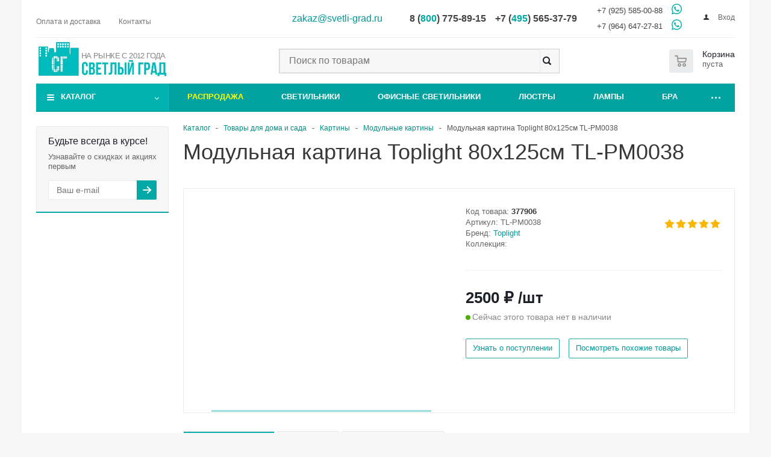

--- FILE ---
content_type: text/html; charset=UTF-8
request_url: https://svetli-grad.ru/eshop/tovary_dlya_doma_i_sada/kartiny/modulnye_kartiny/modulnaya_kartina_toplight_80kh125sm_tl_pm0038/
body_size: 37129
content:
<!DOCTYPE html>
<html xmlns="http://www.w3.org/1999/xhtml"  lang="ru" >
<head>
	<title>Модульная картина Toplight 80х125см TL-PM0038 купить по выгодной цене от 2500 ₽ в интернет магазине Светлый град.</title>
	<meta name="viewport" content="width=device-width, initial-scale=1">
	<meta http-equiv="Content-Type" content="text/html; charset=UTF-8">
	<meta name="google-site-verification" content="Ka1INEh08fg2fW-o0FgP4ge8uNLQR-RqcBy_NBCsC9w">
	<meta name="yandex-verification" content="cdf8d16e6e73c894">
    <meta name="ahrefs-site-verification" content="2220f9daf8d8ded953f88978162dd89c416a96275540a46fa935546ad285e70c">
	
<!--link href="/bitrix/templates/aspro_optimus/template_styles.css" rel="stylesheet" /-->
    

<style>
.menu_top_block .dropdown>li.full>.dropdown, .menu_top_block.catalogfirst li.full>.dropdown {
    opacity: 0;
    visibility: hidden;
}

.top_inner {
    display: flex;
    align-items: center;
    justify-content: space-between;
}
.top-h-row .phones {
    /* float: left; */
    width: 55%;
    flex: 55% 0 1;
    box-sizing: content-box;
    padding: 5px 10px 0px 0;
}
</style>
    <!--ya-commerce-->
    <script>window.dataLayer = window.dataLayer || [];</script>
    <!--ya-commerce end-->
	<!--GTM-->
	<script>window.dataLayerG = window.dataLayerG || [];</script>
	<!--GTM-->

        
<script>
var ecomm_pagetype = 'product',
    ecomm_prodid = 377906,
    ecomm_totalvalue = 0;
</script>

<script>
    window.dataLayerG = window.dataLayerG || [];
    window.dataLayerG.push({
        'event': 'product_page'
    });
</script>


	<!-- Google Tag Manager -->
	    <!-- End Google Tag Manager -->
<!-- Yandex.Metrika counter -->
<script>
   (function(m,e,t,r,i,k,a){m[i]=m[i]||function(){(m[i].a=m[i].a||[]).push(arguments)};
   m[i].l=1*new Date();k=e.createElement(t),a=e.getElementsByTagName(t)[0],k.async=1,k.src=r,a.parentNode.insertBefore(k,a)})
   (window, document, "script", "https://mc.yandex.ru/metrika/tag.js", "ym");

   ym(20206165, "init", {
        clickmap:true,
        trackLinks:true,
        accurateTrackBounce:true,
        webvisor:true,
        ecommerce:"dataLayer"
   });
</script>
<!-- /Yandex.Metrika counter -->


    <meta name="description" content="Модульная картина Toplight 80х125см TL-PM0038 купить по цене от 2500 ₽ с доставкой по Москве и всей России. Вы можете заказать Модульная картина Toplight 80х125см TL-PM0038 на сайте или по телефону, ознакомиться с характеристиками и фотографиями товара" />

<meta property="og:type" content="article" />
<meta property="og:locale" content="ru_RU" />
<meta property="og:site_name" content="Светлый град" />
<meta name="twitter:card" content="summary" />
<meta name="twitter:title" content="Модульная картина Toplight 80х125см TL-PM0038" />
<meta name="twitter:description" content="Модульная картина Toplight 80х125см TL-PM0038 купить по цене от 2500 ₽ с доставкой по Москве и всей России. Вы можете заказать Модульная картина Toplight 80х125см TL-PM0038 на сайте или по телефону, ознакомиться с характеристиками и фотографиями товара" />
<meta name="twitter:image" content="/upload/iblock/e22/5zau3olzvypsrligqkaydd4i2rtaxse3/295ac297_c332_11e9_ad7a_00505693072c_42170504_909d_11ef_a866_f43bd824efc7.jpg" />
<meta name="og:title" content="Модульная картина Toplight 80х125см TL-PM0038" />
<meta name="og:description" content="Модульная картина Toplight 80х125см TL-PM0038 купить по цене от 2500 ₽ с доставкой по Москве и всей России. Вы можете заказать Модульная картина Toplight 80х125см TL-PM0038 на сайте или по телефону, ознакомиться с характеристиками и фотографиями товара" />
<meta name="og:image" content="/upload/iblock/e22/5zau3olzvypsrligqkaydd4i2rtaxse3/295ac297_c332_11e9_ad7a_00505693072c_42170504_909d_11ef_a866_f43bd824efc7.jpg" />
<meta name="og:image:secure_url" content="/upload/iblock/e22/5zau3olzvypsrligqkaydd4i2rtaxse3/295ac297_c332_11e9_ad7a_00505693072c_42170504_909d_11ef_a866_f43bd824efc7.jpg" />
<link href="/local/templates/new/js/owl.carousel.min.css?17259637623351"  data-template-style="true"  rel="stylesheet" />
<link href="/local/templates/new/js/jquery.fancybox.min.css?172596376212795"  data-template-style="true"  rel="stylesheet" />
<link href="/local/templates/new/js/swiper-bundle.min.css?172850538918471"  data-template-style="true"  rel="stylesheet" />
<link href="/local/templates/new/template_styles.css?1752359918529611"  data-template-style="true"  rel="stylesheet" />
<link href="/local/templates/new/css/media.css?175249965084969"  data-template-style="true"  rel="stylesheet" />
<link href="/local/templates/new/css/fonts/font-awesome/css/font-awesome.min.css?172596376229063"  data-template-style="true"  rel="stylesheet" />
<script>if(!window.BX)window.BX={};if(!window.BX.message)window.BX.message=function(mess){if(typeof mess==='object'){for(let i in mess) {BX.message[i]=mess[i];} return true;}};</script>
<script>(window.BX||top.BX).message({"JS_CORE_LOADING":"Загрузка...","JS_CORE_NO_DATA":"- Нет данных -","JS_CORE_WINDOW_CLOSE":"Закрыть","JS_CORE_WINDOW_EXPAND":"Развернуть","JS_CORE_WINDOW_NARROW":"Свернуть в окно","JS_CORE_WINDOW_SAVE":"Сохранить","JS_CORE_WINDOW_CANCEL":"Отменить","JS_CORE_WINDOW_CONTINUE":"Продолжить","JS_CORE_H":"ч","JS_CORE_M":"м","JS_CORE_S":"с","JSADM_AI_HIDE_EXTRA":"Скрыть лишние","JSADM_AI_ALL_NOTIF":"Показать все","JSADM_AUTH_REQ":"Требуется авторизация!","JS_CORE_WINDOW_AUTH":"Войти","JS_CORE_IMAGE_FULL":"Полный размер"});</script>

<script src="/bitrix/js/main/core/core.js?1758043842511455"></script>

<script>BX.Runtime.registerExtension({"name":"main.core","namespace":"BX","loaded":true});</script>
<script>BX.setJSList(["\/bitrix\/js\/main\/core\/core_ajax.js","\/bitrix\/js\/main\/core\/core_promise.js","\/bitrix\/js\/main\/polyfill\/promise\/js\/promise.js","\/bitrix\/js\/main\/loadext\/loadext.js","\/bitrix\/js\/main\/loadext\/extension.js","\/bitrix\/js\/main\/polyfill\/promise\/js\/promise.js","\/bitrix\/js\/main\/polyfill\/find\/js\/find.js","\/bitrix\/js\/main\/polyfill\/includes\/js\/includes.js","\/bitrix\/js\/main\/polyfill\/matches\/js\/matches.js","\/bitrix\/js\/ui\/polyfill\/closest\/js\/closest.js","\/bitrix\/js\/main\/polyfill\/fill\/main.polyfill.fill.js","\/bitrix\/js\/main\/polyfill\/find\/js\/find.js","\/bitrix\/js\/main\/polyfill\/matches\/js\/matches.js","\/bitrix\/js\/main\/polyfill\/core\/dist\/polyfill.bundle.js","\/bitrix\/js\/main\/core\/core.js","\/bitrix\/js\/main\/polyfill\/intersectionobserver\/js\/intersectionobserver.js","\/bitrix\/js\/main\/lazyload\/dist\/lazyload.bundle.js","\/bitrix\/js\/main\/polyfill\/core\/dist\/polyfill.bundle.js","\/bitrix\/js\/main\/parambag\/dist\/parambag.bundle.js"]);
</script>
<script>BX.Runtime.registerExtension({"name":"ui.dexie","namespace":"BX.DexieExport","loaded":true});</script>
<script>BX.Runtime.registerExtension({"name":"ls","namespace":"window","loaded":true});</script>
<script>BX.Runtime.registerExtension({"name":"fx","namespace":"window","loaded":true});</script>
<script>BX.Runtime.registerExtension({"name":"fc","namespace":"window","loaded":true});</script>
<script>BX.Runtime.registerExtension({"name":"jquery","namespace":"window","loaded":true});</script>
<script type="extension/settings" data-extension="currency.currency-core">{"region":"ru"}</script>
<script>BX.Runtime.registerExtension({"name":"currency.currency-core","namespace":"BX.Currency","loaded":true});</script>
<script>BX.Runtime.registerExtension({"name":"currency","namespace":"window","loaded":true});</script>
<script>(window.BX||top.BX).message({"LANGUAGE_ID":"ru","FORMAT_DATE":"DD.MM.YYYY","FORMAT_DATETIME":"DD.MM.YYYY HH:MI:SS","COOKIE_PREFIX":"BITRIX_SM","SERVER_TZ_OFFSET":"10800","UTF_MODE":"Y","SITE_ID":"s1","SITE_DIR":"\/","USER_ID":"","SERVER_TIME":1763376063,"USER_TZ_OFFSET":0,"USER_TZ_AUTO":"Y","bitrix_sessid":"38998b2c220ec03d96efdd9088ae5116"});</script>


<script src="/bitrix/js/ui/dexie/dist/dexie.bundle.js?1750942251218847"></script>
<script src="/bitrix/js/main/core/core_ls.js?17353218244201"></script>
<script src="/bitrix/js/main/core/core_fx.js?172596379116888"></script>
<script src="/bitrix/js/main/core/core_frame_cache.js?175094225816945"></script>
<script src="/bitrix/js/main/jquery/jquery-1.12.4.min.js?172596379197163"></script>
<script src="/bitrix/js/main/ajax.js?172596379135509"></script>
<script src="/bitrix/js/currency/currency-core/dist/currency-core.bundle.js?17265476888800"></script>
<script src="/bitrix/js/currency/core_currency.js?17265476881181"></script>
<script>BX.message({'PHONE':'Телефон','SOCIAL':'Социальные сети','DESCRIPTION':'Описание магазина','ITEMS':'Товары','LOGO':'Логотип','REGISTER_INCLUDE_AREA':'Текст о регистрации','AUTH_INCLUDE_AREA':'Текст об авторизации','FRONT_IMG':'Изображение компании','EMPTY_CART':'пуста','CATALOG_VIEW_MORE':'... Показать все','CATALOG_VIEW_LESS':'... Свернуть','JS_REQUIRED':'Заполните это поле!','JS_FORMAT':'Неверный формат!','JS_FILE_EXT':'Недопустимое расширение файла!','JS_PASSWORD_COPY':'Пароли не совпадают!','JS_PASSWORD_LENGTH':'Минимум 6 символов!','JS_ERROR':'Неверно заполнено поле!','JS_FILE_SIZE':'Максимальный размер 5мб!','JS_FILE_BUTTON_NAME':'Выберите файл','JS_FILE_DEFAULT':'Файл не найден','JS_DATE':'Некорректная дата!','FANCY_CLOSE':'Закрыть','FANCY_NEXT':'Следующий','FANCY_PREV':'Предыдущий','TOP_AUTH_REGISTER':'Регистрация','CALLBACK':'Заказать звонок','UNTIL_AKC':'До конца акции','TITLE_QUANTITY_BLOCK':'Остаток','TITLE_QUANTITY':'штук','COUNTDOWN_SEC':'сек.','COUNTDOWN_MIN':'мин.','COUNTDOWN_HOUR':'час.','COUNTDOWN_DAY0':'дней','COUNTDOWN_DAY1':'день','COUNTDOWN_DAY2':'дня','COUNTDOWN_WEAK0':'Недель','COUNTDOWN_WEAK1':'Неделя','COUNTDOWN_WEAK2':'Недели','COUNTDOWN_MONTH0':'Месяцев','COUNTDOWN_MONTH1':'Месяц','COUNTDOWN_MONTH2':'Месяца','COUNTDOWN_YEAR0':'Лет','COUNTDOWN_YEAR1':'Год','COUNTDOWN_YEAR2':'Года','CATALOG_PARTIAL_BASKET_PROPERTIES_ERROR':'Заполнены не все свойства у добавляемого товара','CATALOG_EMPTY_BASKET_PROPERTIES_ERROR':'Выберите свойства товара, добавляемые в корзину в параметрах компонента','CATALOG_ELEMENT_NOT_FOUND':'Элемент не найден','ERROR_ADD2BASKET':'Ошибка добавления товара в корзину','CATALOG_SUCCESSFUL_ADD_TO_BASKET':'Успешное добавление товара в корзину','ERROR_BASKET_TITLE':'Ошибка корзины','ERROR_BASKET_PROP_TITLE':'Выберите свойства, добавляемые в корзину','ERROR_BASKET_BUTTON':'Выбрать','BASKET_TOP':'Корзина в шапке','ERROR_ADD_DELAY_ITEM':'Ошибка отложенной корзины','VIEWED_TITLE':'Ранее вы смотрели','VIEWED_BEFORE':'Ранее вы смотрели','BEST_TITLE':'Лучшие предложения','CT_BST_SEARCH_BUTTON':'Поиск','CT_BST_SEARCH2_BUTTON':'Найти','BASKET_PRINT_BUTTON':'Распечатать','BASKET_CLEAR_ALL_BUTTON':'Очистить','BASKET_QUICK_ORDER_BUTTON':'Быстрый заказ','BASKET_CONTINUE_BUTTON':'Продолжить покупки','BASKET_ORDER_BUTTON':'Оформить заказ','SHARE_BUTTON':'Поделиться','BASKET_CHANGE_TITLE':'Ваш заказ','BASKET_CHANGE_LINK':'Изменить','FROM':'от','TITLE_BLOCK_VIEWED_NAME':'Ранее вы смотрели','T_BASKET':'Корзина заказа','FILTER_EXPAND_VALUES':'Показать все','FILTER_HIDE_VALUES':'Свернуть','SCOM_BUTTON_NAME':'Мастер#BR#настройки','SCOM_BUTTON_DESCRIPTION':'Запустить мастер смены дизайна и настроек сайта','STOM_BUTTON_TITLE_W1':'Запустить мастер смены дизайна и настройки магазина','STOM_BUTTON_NAME_W1':'<b>Мастер настройки магазина<\/b>','STOM_BUTTON_TITLE_W3':'Удаление демонстрационного каталога','STOM_BUTTON_NAME_W3':'Удалить демо-каталог','STOM_BUTTON_CONFIRM_W2':'Каталог Aspro, установленный в качестве демонстрационного, будет удален. При этом все ваши изменения внутри него будут потеряны. Удалить демо-каталог?','OPTIMUS_MODULE_NOT_INSTALLED':'Модуль &laquo;Аспро: Optimus - Адаптивный интернет-магазин&raquo; не установлен. Пожалуйста, <a href=\"/bitrix/admin/partner_modules.php\">установите модуль<\/a> и повторите попытку.','ERROR_INCLUDE_MODULE':'Ошибка подключения модуля','NO_RIGHTS_FOR_VIEWING':'Недостаточно прав для просмотра','MAIN_OPTIONS':'Настройки сайта &laquo;#SITE_NAME#&raquo; (#SITE_ID#)','MAIN_OPTIONS_TITLE':'Основные настройки','TEMPLATE_OPTIONS':'Шаблон','INDEXPAGE_OPTIONS':'Главная страница','INDEXPAGE_INSTAGRAM_OPTIONS':'Инстаграм','INSTAGRAM_RKN_NOTE_TEXT':'* Инстаграм признан экстремистской организацией и запрещен на территории РФ','API_TOKEN_INSTAGRAMM':'API token','INSTAGRAMM_TITLE_BLOCK':'Заголовок блока','INSTAGRAMM_ITEMS_VISIBLE':'Количество видимых элементов','BANNER_ANIMATIONTYPE':'Тип анимации большого банера','BANNER_SLIDESSHOWSPEED':'Скорость слайдшоу большого банера (мс)','BANNER_ANIMATIONSPEED':'Скорость анимации большого банера (мс)','ANIMATION_SLIDE_HORIZONTAL':'Скольжение горизонтально (slide)','ANIMATION_SLIDE_VERTICAL':'Скольжение вертикально (slide)','ANIMATION_FADE':'Выцветание (fade)','ADDTOBASKET_OPTIONS':'Добавление в корзину','QUANTITY_OPTIONS':'Отображение наличия товара','SEARCH_OPTIONS':'Настройки поиска в шапке сайта','SEARCH_IB_TYPE':'Тип ИБ','SEARCH_IB_ID':'ИД ИБ','COLOR_THEME':'Цветовая схема','COLOR_THEME_YELLOW':'Желтый','COLOR_THEME_ORANGE':'Оранжевый','COLOR_THEME_RED':'Красный','COLOR_THEME_MAGENTA':'Пурпурный красный','COLOR_THEME_ORCHID':'Орхидеевый','COLOR_THEME_BLUE':'Голубой','COLOR_THEME_NAVY':'Синий','COLOR_THEME_AZURE_KRAYOLA':'Лазурный Крайола','COLOR_THEME_GREEN_SEA':'Зеленое море','COLOR_THEME_GREEN':'Зеленый','COLOR_THEME_IRISH_GREEN':'Ирландский зеленый','COLOR_THEME_CUSTOM':'Пользовательский цвет','CUSTOM_COLOR_THEME':'Пользовательский цвет (hex)','LOGIN_EQUAL_EMAIL':'Логин равен email адресу','BGCOLOR_THEME':'Цвет фона','BGCOLOR_THEME_LIGHT':'Светлый','BGCOLOR_THEME_DARK':'Темный','CUSTOM_BGCOLOR_THEME':'Пользовательский цвет фона (hex)','BGCOLOR_THEME_FOOTER_SIDE':'Закрашивать боковые части футера в цвет фона','YES_OPTION':'Да','NO_OPTION':'Нет','SHOW_TOTAL_SUMM_ALWAYS':'Всегда','SHOW_TOTAL_SUMM_CHANGE':'При смене количества','SUBSCRIBE_ITEM':'Подписка на товар','SUBSCRIBE_ITEM_EMAIL':'Укажите email','SUBSCRIBE_SEND':'Отправить','MENU_TYPE_VIEW':'Вид отображения выпадающего меню каталога','MENU_TYPE_VIEW_HOVER':'справа','MENU_TYPE_VIEW_BOTTOM':'снизу','ONE_CLICK_BUY_CAPTCHA_TITLE':'Показывать captcha','PHONE_MASK':'Маска ввода телефона','SHOW_BREADCRUMBS_CATALOG_SUBSECTIONS':'Отображать выпадающее меню с подразделами каталога в навигационной цепочке','SHOW_BREADCRUMBS_CATALOG_CHAIN':'Строить навигационную цепочку в каталоге из','SHOW_BREADCRUMBS_CATALOG_CHAIN_H1':'заголовка раздела/элемента (h1)','SHOW_BREADCRUMBS_CATALOG_CHAIN_NAME':'названия раздела/элемента','SHOW_BASKET_PRINT':'Печать заказа','SHOW_BASKET_ONADDTOCART':'Отображать корзину при добавлении в неё товара','EXPRESSIONS_OPTIONS':'Выражения и названия','BUYNOPRICEGGOODS':'Кнопка покупки у товаров с нулевой/отсутствующей ценой','BUYNOPRICEGGOODS_ORDER':'Отображать кнопку \"Под заказ\" с попапом','BUYNOPRICEGGOODS_NOTHING':'Ничего не отображать','BUYMISSINGGOODS':'Кнопка покупки у отсутствующих товаров','BUYMISSINGGOODS_ADD':'Отображать кнопку \"В корзину\"','BUYMISSINGGOODS_ORDER':'Отображать кнопку \"Под заказ\" с попапом','EXPRESSION_ADDTOBASKET_BUTTON':'Название кнопки \"<i>В корзину<\/i>\"','EXPRESSION_ADDTOBASKET_BUTTON_DEFAULT':'В корзину','EXPRESSION_ADDEDTOBASKET_BUTTON_DEFAULT':'В корзине','EXPRESSION_SUBSCRIBE_BUTTON':'Название кнопки \"<i>Подписаться<\/i>\"','EXPRESSION_SUBSCRIBE_BUTTON_DEFAULT':'Подписаться','EXPRESSION_SUBSCRIBED_BUTTON':'Название кнопки \"<i>Отписаться<\/i>\"','EXPRESSION_SUBSCRIBED_BUTTON_DEFAULT':'Отписаться','EXPRESSION_ORDER_BUTTON':'Название кнопки \"<i>Под заказ<\/i>\"','EXPRESSION_ORDER_BUTTON_DEFAULT':'Под заказ','EXPRESSION_ORDER_TEXT':'Текст под кнопкой \"<i>Под заказ<\/i>\"','EXPRESSION_ORDER_TEXT_DEFAULT':'Наши менеджеры обязательно свяжутся с вами и уточнят условия заказа','EXPRESSION_READ_MORE_OFFERS_DEFAULT':'Подробнее','BUYMISSINGGOODS_SUBSCRIBE':'Отображать кнопку \"Подписаться\"','BUYMISSINGGOODS_NOTHING':'Ничего не отображать','SHOW_QUANTITY_NOTE':'Для выбора нескольких групп используйте клавишу <b>Ctrl<\/b>','SHOW_QUANTITY_FOR_GROUPS':'Отображать наличие товара для групп','SHOW_QUANTITY_COUNT_FOR_GROUPS':'Отображать наличие товара количеством для групп','USE_WORD_EXPRESSION':'Если доступно отображение остатка количеством, подменять числа на выражения \"<i>мало<\/i>\" / \"<i>достаточно<\/i>\" / \"<i>много<\/i>\"','MAX_AMOUNT':'Значение остатка, для которого, выводится выражение \"<i>много<\/i>\" (больше, чем)','MIN_AMOUNT':'Значение остатка, для которого, выводится выражение \"<i>мало<\/i>\" (меньше, чем)','EXPRESSION_FOR_MAX':'Текст выражения \"<i>Много<\/i>\"','EXPRESSION_FOR_MAX_DEFAULT':'Много','EXPRESSION_FOR_MIN':'Текст выражения \"<i>Мало<\/i>\"','EXPRESSION_FOR_MIN_DEFAULT':'Мало','EXPRESSION_FOR_MID':'Текст выражения \"<i>Достаточно<\/i>\"','EXPRESSION_FOR_MID_DEFAULT':'Достаточно','EXPRESSION_FOR_EXISTS':'Текст выражения \"<i>Есть в наличии<\/i>\"','EXPRESSION_FOR_EXISTS_DEFAULT':'Есть в наличии','EXPRESSION_FOR_NOTEXISTS':'Текст выражения \"<i>Нет в наличии<\/i>\"','EXPRESSION_FOR_NOTEXISTS_DEFAULT':'Нет в наличии','USE_PRODUCT_QUANTITY_LIST':'Разрешить указание количества добавляемого в корзину товара в списке товаров каталога','USE_PRODUCT_QUANTITY_DETAIL':'Разрешить указание количества добавляемого в корзину товара на странице товара каталога','BASKET_ECONOMY':'Отображать экономию у товаров в летающей корзине','BANNER_WIDTH':'Ширина баннера','BANNER_WIDTH_AUTO':'по ширине окна','BANNER_WIDTH_WIDE':'широкий','BANNER_WIDTH_MIDDLE':'средний','BANNER_WIDTH_NARROW':'узкий','HEAD':'Шапка сайта','TYPE_1':'1','TYPE_2':'2','TYPE_3':'3','TYPE_4':'4','TYPE_5':'5','TYPE_6':'6','TYPE_7':'7','TYPE_8':'8','LOGO_IMAGE':'Логотип сайта','LOGO_IMAGE_SVG':'Логотип сайта SVG','FAVICON_IMAGE':'Favicon 16x16','APPLE_TOUCH_ICON_IMAGE':'Web Clip Icon 180x180','HEAD_COLOR':'Тип шапки','HEAD_COLOR_WHITE':'белый','HEAD_COLOR_THEME':'цветной','BASKET':'Корзина','BASKET_NORMAL':'В шапке','BASKET_FLY':'Летающая','STORES':'Блок магазинов на главной','LIGHT_STORES':'светлый','DARK_STORES':'цветной','STORES_SOURCE':'Выводить магазины из','STORES_SOURCE_STORES':'складов','STORES_SOURCE_STORES_IBLOCK':'инфоблока','NLO_MENU':'Загружать мобильное меню только при первом отображении','DETAIL':'ПОДРОБНОСТИ','ADDRESS':'Адрес','EMAIL':'Email','SCHEDULE':'Режим работы','METRO':'Станция метро','BACK_STORE_LIST':'Вернуться к списку магазинов','TYPE_SKU':'Тип SKU','TYPE_VIEW_FILTER':'Умный фильтр','VERTICAL':'Вертикальный','HORIZONTAL':'Горизонтальный','COMPACT':'Компактный','CT_NAME_GB':' гб','CT_NAME_MB':' мб','CT_NAME_KB':' кб','CT_NAME_b':' байт','THEME_SWITCHER':'Переключатель тем','YES':'да','NO':'нет','EMAIL_IS_ALREADY_EXISTS':'Email #EMAIL# уже используется','EXPAND_BLOCK':'Развернуть','SCROLLTOTOP_OPTIONS':'Кнопка \"Наверх\"','SCROLLTOTOP_TYPE':'Вид кнопки \"Наверх\"','SCROLLTOTOP_TYPE_NONE':'Нет','SCROLLTOTOP_TYPE_ROUND_COLOR':'Круглая цветная','SCROLLTOTOP_TYPE_ROUND_GREY':'Круглая серая','SCROLLTOTOP_TYPE_ROUND_WHITE':'Круглая белая','SCROLLTOTOP_TYPE_RECT_COLOR':'Квадратная цветная','SCROLLTOTOP_TYPE_RECT_GREY':'Квадратная серая','SCROLLTOTOP_TYPE_RECT_WHITE':'Квадратная белая','SCROLLTOTOP_POSITION':'Положение кнопки \"Наверх\"','SCROLLTOTOP_POSITION_TOUCH':'Касается край экрана','SCROLLTOTOP_POSITION_PADDING':'С отступом от края окна','SCROLLTOTOP_POSITION_CONTENT':'С отступом от контента','ONECLICKBUY_OPTIONS':'Покупка в 1 клик','ONECLICKBUY_PERSON_TYPE':'Тип плательщика','ONECLICKBUY_DELIVERY':'Служба доставки','ONECLICKBUY_PAYMENT':'Платежная система','ONECLICKBUY_CURRENCY':'Валюта','ONECLICKBUY_PROPERTIES':'Поля','ONECLICKBUY_REQUIRED_PROPERTIES':'Обязательные поля для заполнения','ONECLICKBUY_PROPERTIES_FIO':'Имя','ONECLICKBUY_PROPERTIES_PHONE':'Контактный телефон','ONECLICKBUY_PROPERTIES_EMAIL':'E-mail','ONECLICKBUY_PROPERTIES_COMMENT':'Комментарий к заказу','MIN_ORDER_PRICES':'Минимальная цена покупки','MIN_ORDER_PRICE':'Минимальная цена покупки','MIN_ORDER_PRICE_TEXT':'Текст с ошибкой','MIN_ORDER_PRICE_TEXT_EXAMPLE':'<b>Минимальная сумма заказа #PRICE#<\/b><br/>Пожалуйста, добавьте еще товаров в корзину','NO_SITE_INSTALLED':'Не найдено сайтов с установленным решением &laquo;Аспро: Optimus - Адаптивный интернет-магазин&raquo;<br />\n<input type=\"button\" value=\"Установить\" style=\"margin-top: 10px;\" onclick=\"document.location.href=\'/bitrix/admin/wizard_install.php?lang=ru&wizardName=aspro:optimus&#SESSION_ID#\'\">','ONE_CLICK_BUY':'Покупка в 1 клик','QUICK_ORDER':'Быстрый заказ','SHOW_ONECLICKBUY_ON_BASKET_PAGE_TITLE':'Отображать кнопку быстрого заказа в корзине','ONECLICKBUY_SHOW_DELIVERY_NOTE':'Отображать текст о стоимости доставки','COUNTERS_GOALS_BLOCK':'Цели и счетчики','USE_YA_COUNTER_TITLE':'Использовать Яндекс.Метрику','YANDEX_COUNTER_CODE_TITLE':'Код счетчика Яндекс.Метрики','YA_COUNTER_ID_TITLE':'ID счетчика Яндекс.Метрики','USE_FORMS_GOALS_TITLE':'Использовать цели заполнения веб-форм','USE_FORMS_GOALS_NONE':'Нет','USE_FORMS_GOALS_COMMON':'Общая цель','USE_FORMS_GOALS_SINGLE':'Отдельная цель','USE_SALE_GOALS_TITLE':'Использовать цели корзины и оформления заказа','USE_BASKET_GOALS_TITLE':'Использовать цели корзины','USE_1CLICK_GOALS_TITLE':'Использовать цели Покупки в 1 клик','USE_FASTORDER_GOALS_TITLE':'Использовать цели Быстрого заказа','USE_FULLORDER_GOALS_TITLE':'Использовать цели Полного заказа','USE_DEBUG_GOALS_TITLE':'Включить отладку','GOALS_NOTE_TITLE':'\n<div data-goal=\"form\"><div data-value=\"common\">Заполнение любой веб-формы - <i>goal_webform_success<\/i><\/div><div style=\"display:none;\" data-value=\"single\">Идентификатор цели при заполнении веб-формы имеет шаблон <i>goal_webform_success_#ID_веб-формы#<\/i><br />#FORMS_GOALS_LIST#<\/div><\/div>\n<div data-goal=\"basket\">Добавление товара в корзину - <i>goal_basket_add<\/i><\/div>\n<div data-goal=\"1click\">Начато оформление покупки в 1 клик - <i>goal_1click_begin<\/i><br />Покупка в 1 клик успешно завершена - <i>goal_1click_success<\/i><\/div>\n<div data-goal=\"fastorder\">Начато оформление быстрого заказа - <i>goal_fastorder_begin<\/i><br />Быстрый заказ успешно оформлен - <i>goal_fastorder_success<\/i><\/div>\n<div data-goal=\"fullorder\">Начато оформление полного заказа - <i>goal_order_begin<\/i><br />Полный заказ успешно оформлен - <i>goal_order_success<\/i><\/div>\n<div data-goal=\"debug\"><b>Информация о вызове целей будет отображаться в консоли браузера<\/b><\/div>','GOOGLE_COUNTER_TITLE':'Код счетчика в google analytics/google tag manager','YANDEX_ECOMERCE_TITLE':'Использовать электронную коммерцию яндекс','GOOGLE_ECOMERCE_TITLE':'Использовать электронную коммерцию google','TO_BASKET_TITLE':'Код цели \"Товар положен в корзину\"','ORDER_START_TITLE':'Код цели \"Начало оформления заказа\"','ORDER_SUCCESS_TITLE':'Код цели \"Заказ успешно оформлен\"','QUICK_ORDER_SUCCESS_TITLE':'Код цели \"Успешное оформление быстрого заказа\"','ONE_CLICK_BUY_SUCCESS_TITLE':'Код цели \"Покупка в 1 клик\"','BASKET_ADD_EVENT_TITLE':'Метка события \"Товар добавлен в корзину\" в google tag manager','BASKET_REMOVE_EVENT_TITLE':'Метка события \"Товар удален из корзины\" в google tag manager','CHECKOUT_ORDER_EVENT_TITLE':'Метка события \"Этап оформления заказа\" в google tag manager','PURCHASE_ORDER_EVENT_TITLE':'Метка события \"Успешное оформления заказа\" в google tag manager','SHOW_SECTION_DESCRIPTION':'Расположение описания раздела в списке товаров','TOP_SECTION':'Перед списком товаров','BOTTOM_SECTION':'После списка товаров','BOTH_SECTION':'До и после списка товаров','TOP_SECTION_DESCRIPTION':'Свойство с верхним описанием','BOTTOM_SECTION_DESCRIPTION':'Свойство с нижним описанием','DESCRIPTION_SECTION':'Описание','SEO_DESCRIPTION_SECTION':'Описание раздела для SEO','EXPRESSION_FOR_FREE_DELIVERY':'Текст выражения \"<i>Доставка 0 руб.<\/i>\"','EXPRESSION_FOR_FREE_DELIVERY_DEFAULT':'Бесплатно','SHOW_MORE_ITEM_MENU_LINK':'Отображать ссылку \"Показать все\" в меню','HIDE_SITE_NAME_TITLE':'Не добавлять название сайта в заголовок браузера','ONE_CLICK_BUY_OPTIONS':'Покупка в 1 клик','ONE_CLICK_BUY_DELIVERY_OPTIONS':'Способ доставки','ONE_CLICK_BUY_PAYMENT_OPTIONS':'Способ оплаты','ONE_CLICK_BUY_CURRENCY_OPTIONS':'Валюта','MAX_DEPTH_MENU':'Уровень вложенности меню','MENU_COLOR':'Цвет меню','MENU_COLOR_COLORED':'Цветное','MENU_COLOR_LIGHT':'Светлое','MENU_COLOR_DARK':'Темное','MENU_POSITION':'Положение выпадающего меню каталога','TOP_MENU_HOVER':'Прижато к верху','LINE_MENU_HOVER':'На уровне активной ссылки','MENU_POSITION_MAIN':'Отображать левое меню каталога','NO_LOGO_BG':'Не заливать логотип в цвет сайта','DETAIL_PICTURE_MODE_IMG':'Обычный','DETAIL_PICTURE_MODE_POPUP':'Всплывающее окно','DETAIL_PICTURE_MODE_MAGNIFIER':'Лупа','DETAIL_PICTURE_MODE':'Режим показа детальной картинки','VIEWED_TYPE':'Режим показа просмотренных товаров','VIEWED_TYPE_LOGIC_COOKIE':'Быстрый','VIEWED_TYPE_LOGIC_COMPONENT':'Стандартный','CATALOG_IBLOCK_ID':'ID каталога товаров','DISCOUNT_PRICE':'Старая цена для товаров','GOOGLE_RECAPTCHA':'Google reCaptcha','USE_GOOGLE_RECAPTCHA_TITLE':'Использовать Google reCaptcha вместо стандартной captcha','GOOGLE_RECAPTCHA_VERSION_TITLE':'Версия','GOOGLE_RECAPTCHA_VERSION2_TITLE':'reCAPTCHA v2','GOOGLE_RECAPTCHA_VERSION3_TITLE':'reCAPTCHA v3','GOOGLE_RECAPTCHA_MIN_SCORE_TITLE':'Минимальная допустимая оценка пользователя','GOOGLE_RECAPTCHA_PUBLIC_KEY_TITLE':'Публичный ключ','GOOGLE_RECAPTCHA_PRIVATE_KEY_TITLE':'Секретный ключ','GOOGLE_RECAPTCHA_MASK_PAGE_TITLE':'Маска исключения','GOOGLE_RECAPTCHA_SHOW_LOGO_TITLE':'Отображать логотип Google reCaptcha','GOOGLE_RECAPTCHA_BADGE_TITLE':'Положение логотипа Google reCaptcha','GOOGLE_RECAPTCHA_COLOR_TITLE':'Цвет блока с Google reCaptcha','GOOGLE_RECAPTCHA_COLOR_DARK_TITLE':'темный','GOOGLE_RECAPTCHA_COLOR_LIGHT_TITLE':'светлый','GOOGLE_RECAPTCHA_SIZE_TITLE':'Размер captcha','GOOGLE_RECAPTCHA_SIZE_NORMAL_TITLE':'обычная','GOOGLE_RECAPTCHA_SIZE_COMPACT_TITLE':'компактная','GOOGLE_RECAPTCHA_SIZE_INVISIBLE_TITLE':'скрытая','GOOGLE_RECAPTCHA_BADGE_BOTTOMRIGHT_TITLE':'в правом нижнем углу','GOOGLE_RECAPTCHA_BADGE_BOTTOMLEFT_TITLE':'в левом нижнем углу','GOOGLE_RECAPTCHA_BADGE_INLINE_TITLE':'внутри формы','GOOGLE_RECAPTCHA_NOTE_TEXT':'<div data-version=3 style=\"display:none;\">При верификации капчи сервис Google reCAPTCHA возвращает <i>рейтинг человечности<\/i> текущего пользователя — число от 0.0&nbsp;(бот) до 1.0&nbsp;(человек). Эта оценка неоднозначна и может меняться со временем. Так как при ее расчете анализируются собранные поведенческие характеристики пользователя и другие параметры на разных сайтах.<br /> Заполнение формы пользователем считается подозрительным, если оценка меньше заданного <i>минимального значения<\/i>. При его снижении увеличивается вероятность пропуска спама, а при повышении значения — увеличивается вероятность отклонения настоящего человека. <br /><br /><\/div>Регистрация домена и получение ключей <a href=\"https://www.google.com/recaptcha/admin\" target=\"_blank\">www.google.com<\/a><br />Ключи от разных версий сервиса несовместимы.','USER_CABINET':'Личный кабинет','USER_AUTH':'Вход\\регистрация','COMPARE_BLOCK':'Сравнение товаров','SHOW_LICENCE_TITLE':'Информирование об обработке персональных данных','LICENCE_CHECKED_TITLE':'Галочка об информировании по умолчанию проставлена','LICENCE_TEXT_TITLE':'Подпись к уведомлению','OPTIONS_EDIT_BUTTON_TITLE':'Редактировать','SHOW_TOTAL_SUMM':'Показывать общую сумму товара в списке и на детальной странице','CHANGE_TITLE_ITEM':'Подставлять заголовок торгового предложения в название товара в списке и на детальной странице','CATALOG_ECONOMY':'Экономия ','CALCULATE_DELIVERY_TITLE':'Расчет стоимости доставки','CALCULATE_DELIVERY_NOT':'Не отображать','CALCULATE_DELIVERY_ONLY_POPUP':'Подробный расчет стоимости при клике на ссылку','CALCULATE_DELIVERY_WITH_PREVIEW':'Краткий расчет стоимости на странице + ссылка на подробный расчет','EXPRESSION_FOR_CALCULATE_DELIVERY_TITLE_SECTION':'Расcчет доставки','EXPRESSION_FOR_CALCULATE_DELIVERY_TITLE':'Текст кнопки \"<i>Рассчитать доставку<\/i>\"','EXPRESSION_FOR_CALCULATE_DELIVERY_DEFAULT':'Рассчитать доставку','SITE_PAGES':'Адреса страниц','BASKET_PAGE_URL':'Страница корзины','ORDER_PAGE_URL':'Страница оформления заказа','CATALOG_PAGE_URL':'Страница каталога','PERSONAL_PAGE_URL':'Страница персонального раздела пользователя','FORM_CAPRCHE_TITLE_RECAPTCHA':'Введите текст с картинки','FORM_CAPRCHE_TITLE_RECAPTCHA2':'Введите код','FORM_CAPRCHE_TITLE_RECAPTCHA3':'Введите слово на картинке','FORM_CAPRCHE_TITLE_RECAPTCHA4':'Символы на картинке','FORM_GENERAL_RECAPTCHA':'Подтвердите, что вы не робот','USE_FAST_VIEW_TITLE':'Использовать быстрый просмотр товаров','FAST_VIEW':'Быстрый просмотр','EXPRESSION_FOR_FAST_VIEW':'Текст выражения \"Быстрый просмотр\"','EXPRESSION_FOR_FAST_VIEW_DEFAULT':'Быстрый просмотр','T_GOOGLE_FONTS':'Пользовательский шрифт из Google Fonts','CATALOG_PAGE_DETAIL_TITLE':'Шаблон детальной страницы каталога','CATALOG_PAGE_DETAIL_TAB':'С табами','CATALOG_PAGE_DETAIL_NOTAB':'Без табов','M_SECTIONS_TYPE_VIEW':'Шаблон страницы блока списка разделов','M_SECTION_TYPE_VIEW':'Шаблон страницы блока списка подразделов','M_SECTION_ELEMENTS_TYPE_VIEW':'Шаблон страницы блока списка элементов','M_ELEMENT_TYPE_VIEW':'Шаблон детальной страницы каталога','M_FROM_MODULE_PARAMS':'Из настроек центра управления','EXPRESSION_FOR_EMPTY_PRICE':'Текст для нулевой цены','HIDE_IMAGES_IN_MENU':'Не отображать картинки в меню','MOBILE_FILTER_COMPACT':'Удобный мобильный фильтр в каталоге','USE_LAZY_LOAD_TITLE':'Использовать \"ленивую\" (LazyLoad) подгрузку изображений (отображение только видимых картинок)','MOBILE_CATALOG_BREADCRUMBS':'Компактные хлебные крошки в каталоге на мобильных устройствах','LEFT_BLOCK_CATALOG_ICONS':'Отображать иконки категорий каталога в левом меню','T_SHOW_FIRST_SKU_PICTURE':'Показывать первую доступную картинку предложения, если не заполнено изображение товара. Настройка действует для списка товаров, связанных и рекомендуемых товаров','T_LOGO_IMAGE_FIXED':'Логотип сайта для фиксированной шапки','T_LOGO_IMAGE_EMAIL':'Логотип сайта для почтовых шаблонов (.png, .jpg)','T_SHOW_DELAY':'Отображать кнопку отложить для товаров','MOBILE_CATALOG_BLOCK_COMPACT':'Компактный вид списка товаров при отображении плиткой','T_SHOW_COMPARE':'Отображать сравнение товаров','SHOW_OFFER_TITLE':'Ваш интернет-магазин работает по публичной оферте?','OFFER_CHECKED_TITLE':'Галочка о согласии с публичной офертой проставлена?','OFFER_TEXT_TITLE':'Подпись к уведомлению об оферте','OFFER_NOTE':'По умолчанию файл с публичной офертой находится в папке include. Не забудьте изменить текст с учетом данных вашей компании в файле «offer_detail.php»\nПо вашему усмотрению вы можете переместить файл в другую папку. В этом случае не забудьте скорректировать ссылку на файл в настройках подписи к уведомлению.','T_HEAD_FIXED_CHECK':'Отображать фиксированную шапку','T_HEAD_MOBILE_CHECK':'Отображать мобильную фиксированную шапку','T_MAP_TYPE':'Тип подключаемых карт','T_VIEW_TYPE_HIGHLOAD_PROP':'Отображать значение свойства типа «Справочник» при отсутствии картинки','T_CATALOG_PAGE_SECTIONS_TITLE':'Шаблон списка разделов каталога','T_CATALOG_PAGE_SECTIONS_1':'Списком','T_CATALOG_PAGE_SECTIONS_2':'Плиткой','T_CATALOG_PAGE_SUBSECTIONS_TITLE':'Шаблон списка подразделов каталога','T_CATALOG_PAGE_SUBSECTIONS_1':'Списком','T_CATALOG_PAGE_SUBSECTIONS_2':'Плиткой','T_CATALOG_PAGE_SUBSECTIONS_3':'Компактно','T_USE_COMPARE_GROUP':'Использовать группировку по разделам на странице сравнения'})</script>
<link rel="shortcut icon" href="/include/favicon.ico" type="image/x-icon" />
<link rel="apple-touch-icon" sizes="180x180" href="/include/apple-touch-icon.png" />
<link rel="canonical" href="https://svetli-grad.ru/eshop/tovary_dlya_doma_i_sada/kartiny/modulnye_kartiny/modulnaya_kartina_toplight_80kh125sm_tl_pm0038/" />



<script src="/local/templates/new/templatejs/jqModal.js?172596376211807"></script>
<script src="/local/templates/new/templatejs/jquery.validate.min.js?172596376222254"></script>
<script src="/local/templates/new/js/owl.carousel.min.js?172596376244342"></script>
<script src="/local/templates/new/js/swiper-bundle.min.js?1728505462151714"></script>
<script src="/local/templates/new/js/jquery.fancybox.min.js?172596376268253"></script>
<script src="/local/templates/new/js/jquery.actual.min.js?17259637621238"></script>
<script src="/local/templates/new/js/jquery.cookie.js?17259637623066"></script>
<script src="/local/templates/new/js/jquery.dotdotdot.js?17259637625914"></script>
<script src="/local/templates/new/js/main.js?1728600851143502"></script>
<script src="/bitrix/components/bitrix/search.title/script.js?174357306510542"></script>
<script src="/local/templates/new/components/bitrix/catalog.element/main/script.js?173154375990958"></script>


									
			</head>

<body id="main" class="">
	
<div id="panel"></div>		


<!--'start_frame_cache_basketitems-component-block'--><!--'end_frame_cache_basketitems-component-block'-->					<script>
			BX.message({'MIN_ORDER_PRICE_TEXT':''});

			var arOptimusOptions = ({
				"SITE_DIR" : "/",
				"SITE_ID" : "s1",
				"FORM" : ({
					"ASK_FORM_ID" : "ASK",
					"SERVICES_FORM_ID" : "SERVICES",
					"FEEDBACK_FORM_ID" : "FEEDBACK",
					"CALLBACK_FORM_ID" : "CALLBACK",
					"RESUME_FORM_ID" : "RESUME",
					"TOORDER_FORM_ID" : "TOORDER",
					"CHEAPER_FORM_ID" : "CHEAPER",
					"DELIVERY_FORM_ID" : "DELIVERY",
				}),
				"PAGES" : ({
					"FRONT_PAGE" : "/",
					"BASKET_PAGE" : "/basket/",
					"ORDER_PAGE" : "/order/",
					"PERSONAL_PAGE" : "/auth/",
					"CATALOG_PAGE" : "/eshop/",
					"CATALOG_PAGE_URL" : "/eshop/",
				}),
				"PRICES" : ({
					"MIN_PRICE" : "0",
				}),
				"THEME" : ({
					"THEME_SWITCHER" : "n",
					"COLOR_THEME" : "green_sea",
					"CUSTOM_COLOR_THEME" : "006dca",
					"LOGO_IMAGE" : "",
					"FAVICON_IMAGE" : "/include/favicon.ico",
					"APPLE_TOUCH_ICON_IMAGE" : "/include/apple-touch-icon.png",
					"BANNER_WIDTH" : "",
					"BANNER_ANIMATIONTYPE" : "SLIDE_HORIZONTAL",
					"BANNER_SLIDESSHOWSPEED" : "5000",
					"BANNER_ANIMATIONSPEED" : "600",
					"HEAD" : ({
						"VALUE" : "",
						"MENU" : "",
						"MENU_COLOR" : "",
						"HEAD_COLOR" : "",
					}),
					"BASKET" : "normal",
					"STORES" : "",
					"STORES_SOURCE" : "iblock",
					"TYPE_SKU" : "type_1",
					"TYPE_VIEW_FILTER" : "vertical",
					"MOBILE_CATALOG_BLOCK_COMPACT" : "n",
					"SHOW_BASKET_ONADDTOCART" : "Y",
					"SHOW_BASKET_PRINT" : "Y",
					"SHOW_ONECLICKBUY_ON_BASKET_PAGE" : "Y",
					"PHONE_MASK" : "",
					"VALIDATE_PHONE_MASK" : "",
					"SCROLLTOTOP_TYPE" : "ROUND_COLOR",
					"SCROLLTOTOP_POSITION" : "PADDING",
					"MENU_POSITION" : "line",
					"MENU_TYPE_VIEW" : "hover",
					"SHOW_LICENCE" : "N",
					"LICENCE_CHECKED" : "N",
					"SHOW_OFFER" : "N",
					"OFFER_CHECKED" : "N",
					"DISCOUNT_PRICE" : "",
					"DETAIL_PICTURE_MODE" : "POPUP",
					"SHOW_TOTAL_SUMM" : "N",
					"CHANGE_TITLE_ITEM" : "N",
					"ONE_CLICK_BUY_CAPTCHA" :"N",
					"EMPTY_PRICE_TEXT" : "",
					'LOGIN_EQUAL_EMAIL': '',
				}),
				"COUNTERS":({
					"YANDEX_COUNTER" : "0",
					"YANDEX_ECOMERCE" : "Y",
					"USE_YA_COUNTER" : "N",
					"YA_COUNTER_ID" : "",
					"USE_FORMS_GOALS" : "COMMON",
					"USE_BASKET_GOALS" : "Y",
					"USE_1CLICK_GOALS" : "Y",
					"USE_FASTORDER_GOALS" : "Y",
					"USE_FULLORDER_GOALS" : "Y",
					"USE_DEBUG_GOALS" : "N",
					"GOOGLE_COUNTER" : "0",
					"GOOGLE_ECOMERCE" : "N",
					"TYPE":{
						"ONE_CLICK":"Покупка в 1 клик",
						"QUICK_ORDER":"Быстрый заказ",
					},
					"GOOGLE_EVENTS":{
						"ADD2BASKET": "addToCart",
						"REMOVE_BASKET": "removeFromCart",
						"CHECKOUT_ORDER": "checkout",
						"PURCHASE": "gtm.dom",
					}
				}),
				"JS_ITEM_CLICK":({
					"precision" : 6,
					"precisionFactor" : Math.pow(10,6)
				})
			});

			$(document).ready(function(){
				$.extend( $.validator.messages, {
					required: BX.message('JS_REQUIRED'),
					email: BX.message('JS_FORMAT'),
					equalTo: BX.message('JS_PASSWORD_COPY'),
					minlength: BX.message('JS_PASSWORD_LENGTH'),
					remote: BX.message('JS_ERROR')
				});

				$.validator.addMethod(
					'regexp', function( value, element, regexp ){
						var re = new RegExp( regexp );
						return this.optional( element ) || re.test( value );
					},
					BX.message('JS_FORMAT')
				);

				$.validator.addMethod(
					'filesize', function( value, element, param ){
						return this.optional( element ) || ( element.files[0].size <= param )
					},
					BX.message('JS_FILE_SIZE')
				);

				$.validator.addMethod(
					'date', function( value, element, param ) {
						var status = false;
						if(!value || value.length <= 0){
							status = false;
						}
						else{
							// html5 date allways yyyy-mm-dd
							var re = new RegExp('^([0-9]{4})(.)([0-9]{2})(.)([0-9]{2})$');
							var matches = re.exec(value);
							if(matches){
								var composedDate = new Date(matches[1], (matches[3] - 1), matches[5]);
								status = ((composedDate.getMonth() == (matches[3] - 1)) && (composedDate.getDate() == matches[5]) && (composedDate.getFullYear() == matches[1]));
							}
							else{
								// firefox
								var re = new RegExp('^([0-9]{2})(.)([0-9]{2})(.)([0-9]{4})$');
								var matches = re.exec(value);
								if(matches){
									var composedDate = new Date(matches[5], (matches[3] - 1), matches[1]);
									status = ((composedDate.getMonth() == (matches[3] - 1)) && (composedDate.getDate() == matches[1]) && (composedDate.getFullYear() == matches[5]));
								}
							}
						}
						return status;
					}, BX.message('JS_DATE')
				);

				$.validator.addMethod(
					'extension', function(value, element, param){
						param = typeof param === 'string' ? param.replace(/,/g, '|') : 'png|jpe?g|gif';
						return this.optional(element) || value.match(new RegExp('.(' + param + ')$', 'i'));
					}, BX.message('JS_FILE_EXT')
				);

				$.validator.addMethod(
					'captcha', function( value, element, params ){
						return $.validator.methods.remote.call(this, value, element,{
							url: arOptimusOptions['SITE_DIR'] + 'ajax/check-captcha.php',
							type: 'post',
							data:{
								captcha_word: value,
								captcha_sid: function(){
									return $(element).closest('form').find('input[name="captcha_sid"]').val();
								}
							}
						});
					},
					BX.message('JS_ERROR')
				);

				/*$.validator.addMethod(
					'recaptcha', function(value, element, param){
						var id = $(element).closest('form').find('.g-recaptcha').attr('data-widgetid');
						if(typeof id !== 'undefined'){
							return grecaptcha.getResponse(id) != '';
						}
						else{
							return true;
						}
					}, BX.message('JS_RECAPTCHA_ERROR')
				);*/

				$.validator.addClassRules({
					'phone':{
						regexp: arOptimusOptions['THEME']['VALIDATE_PHONE_MASK']
					},
					'confirm_password':{
						equalTo: 'input[name="REGISTER\[PASSWORD\]"]',
						minlength: 6
					},
					'password':{
						minlength: 6
					},
					'inputfile':{
						extension: arOptimusOptions['THEME']['VALIDATE_FILE_EXT'],
						filesize: 5000000
					},
					'captcha':{
						captcha: ''
					},
					'recaptcha':{
						recaptcha: ''
					}
				});

				if(arOptimusOptions['THEME']['PHONE_MASK']){
					$('input.phone').inputmask('mask', {'mask': arOptimusOptions['THEME']['PHONE_MASK']});
				}

				jqmEd('feedback', arOptimusOptions['FORM']['FEEDBACK_FORM_ID']);
				jqmEd('ask', arOptimusOptions['FORM']['ASK_FORM_ID'], '.ask_btn');
				jqmEd('services', arOptimusOptions['FORM']['SERVICES_FORM_ID'], '.services_btn','','.services_btn');
				if($('.resume_send').length){
					$(document).on('click', '.resume_send', function(e) {	
						$("body").append("<span class='resume_send_wr' style='display:none;'></span>");
						jqmEd('resume', arOptimusOptions['FORM']['RESUME_FORM_ID'], '.resume_send_wr','', this);
						$("body .resume_send_wr").click();
						$("body .resume_send_wr").remove();
					})
				}
				jqmEd('callback', arOptimusOptions['FORM']['CALLBACK_FORM_ID'], '.callback_btn');
				//jqmEd('cheaper', arOptimusOptions['FORM']['CHEAPER_FORM_ID'], '.cheaper');

			});
			</script>
					
<div class="wrapper catalog_page basket_normal colored banner_auto">
	<div class="header_wrap ">
							<div class="top-h-row">
						<div class="wrapper_inner">
							<div class="top_inner">
								<div class="content_menu">
									<ul class="menu topest">
					<li><a href="/info/help/payment_and_delivery/"><span>Оплата и доставка</span></a></li>
					<!--li><a href="/info/company/news/"><span>Новости</span></a></li-->
					<li><a href="/info/contacts/"><span>Контакты</span></a></li>
				<li class="more hidden">
			<span>...</span>
			<ul class="dropdown"></ul>
		</li>
	</ul>
								</div>
								<div class="phones">
                                    <div class="email">
                                        <a rel="nofollow" href="mailto:zakaz@svetli-grad.ru">zakaz@svetli-grad.ru</a>
                                        <!--a rel="nofollow" href="mailto:zakaz@svetli-grad.ru" class="secondmail"><span class="icons fa fa-envelope"></span> mma@impersvet.ru</a-->
                                    </div>
									<div class="phone_block">
										<div class="phone_wrap">
											<!--span class="icons fa fa-phone"></span-->
								<a class="number-30 ph800" href="tel:+78007758915">8 (<i>800</i>) 775-89-15</a>
								<a class="number-30 ph495" href="tel:+74955653779">+7 (<i>495</i>) 565-37-79</a>
											<div class="phone_text">
											<div class="phone_text_wrap">
								<a class="number-30" href="tel:+79255850088">+7 (925) 585-00-88</a><a class="wa" href="https://wa.me/79255850088"><svg xmlns="http://www.w3.org/2000/svg" viewBox="0 0 448 512"><path d="M380.9 97.1C339 55.1 283.2 32 223.9 32c-122.4 0-222 99.6-222 222 0 39.1 10.2 77.3 29.6 111L0 480l117.7-30.9c32.4 17.7 68.9 27 106.1 27h.1c122.3 0 224.1-99.6 224.1-222 0-59.3-25.2-115-67.1-157zm-157 341.6c-33.2 0-65.7-8.9-94-25.7l-6.7-4-69.8 18.3L72 359.2l-4.4-7c-18.5-29.4-28.2-63.3-28.2-98.2 0-101.7 82.8-184.5 184.6-184.5 49.3 0 95.6 19.2 130.4 54.1 34.8 34.9 56.2 81.2 56.1 130.5 0 101.8-84.9 184.6-186.6 184.6zm101.2-138.2c-5.5-2.8-32.8-16.2-37.9-18-5.1-1.9-8.8-2.8-12.5 2.8-3.7 5.6-14.3 18-17.6 21.8-3.2 3.7-6.5 4.2-12 1.4-32.6-16.3-54-29.1-75.5-66-5.7-9.8 5.7-9.1 16.3-30.3 1.8-3.7.9-6.9-.5-9.7-1.4-2.8-12.5-30.1-17.1-41.2-4.5-10.8-9.1-9.3-12.5-9.5-3.2-.2-6.9-.2-10.6-.2-3.7 0-9.7 1.4-14.8 6.9-5.1 5.6-19.4 19-19.4 46.3 0 27.3 19.9 53.7 22.6 57.4 2.8 3.7 39.1 59.7 94.8 83.8 35.2 15.2 49 16.5 66.6 13.9 10.7-1.6 32.8-13.4 37.4-26.4 4.6-13 4.6-24.1 3.2-26.4-1.3-2.5-5-3.9-10.5-6.6z"/></svg></a>
								</div>
								<div class="phone_text_wrap">
								<a class="number-30" href="tel:+79646472781">+7 (964) 647-27-81</a><a class="wa" href="https://wa.me/79646472781"><svg xmlns="http://www.w3.org/2000/svg" viewBox="0 0 448 512"><path d="M380.9 97.1C339 55.1 283.2 32 223.9 32c-122.4 0-222 99.6-222 222 0 39.1 10.2 77.3 29.6 111L0 480l117.7-30.9c32.4 17.7 68.9 27 106.1 27h.1c122.3 0 224.1-99.6 224.1-222 0-59.3-25.2-115-67.1-157zm-157 341.6c-33.2 0-65.7-8.9-94-25.7l-6.7-4-69.8 18.3L72 359.2l-4.4-7c-18.5-29.4-28.2-63.3-28.2-98.2 0-101.7 82.8-184.5 184.6-184.5 49.3 0 95.6 19.2 130.4 54.1 34.8 34.9 56.2 81.2 56.1 130.5 0 101.8-84.9 184.6-186.6 184.6zm101.2-138.2c-5.5-2.8-32.8-16.2-37.9-18-5.1-1.9-8.8-2.8-12.5 2.8-3.7 5.6-14.3 18-17.6 21.8-3.2 3.7-6.5 4.2-12 1.4-32.6-16.3-54-29.1-75.5-66-5.7-9.8 5.7-9.1 16.3-30.3 1.8-3.7.9-6.9-.5-9.7-1.4-2.8-12.5-30.1-17.1-41.2-4.5-10.8-9.1-9.3-12.5-9.5-3.2-.2-6.9-.2-10.6-.2-3.7 0-9.7 1.4-14.8 6.9-5.1 5.6-19.4 19-19.4 46.3 0 27.3 19.9 53.7 22.6 57.4 2.8 3.7 39.1 59.7 94.8 83.8 35.2 15.2 49 16.5 66.6 13.9 10.7-1.6 32.8-13.4 37.4-26.4 4.6-13 4.6-24.1 3.2-26.4-1.3-2.5-5-3.9-10.5-6.6z"/></svg></a>
								</div>
							</div>
										</div>
																			</div>
                                </div>
								<div class="h-user-block" id="personal_block">
									<form id="auth_params" action="/ajax/show_personal_block.php">
	<input type="hidden" name="REGISTER_URL" value="/auth/registration/" />
	<input type="hidden" name="FORGOT_PASSWORD_URL" value="/auth/forgot-password/" />
	<input type="hidden" name="PROFILE_URL" value="/personal/" />
	<input type="hidden" name="SHOW_ERRORS" value="Y" />
</form>
<!--'start_frame_cache_iIjGFB'-->	<div class="module-enter no-have-user">
		<!--noindex-->
			<a class="avtorization-call icon" rel="nofollow" href="/auth/"><span>Вход</span></a>
			<a class="register" rel="nofollow" href="/auth/registration/"><span>Регистрация</span></a>
		<!--/noindex-->
	</div>
<!--'end_frame_cache_iIjGFB'-->								</div>
								<!--div class="clearfix"></div-->
							</div>
						</div>
					</div>
								<header id="header">
					<div class="wrapper_inner sticky_top">
						<div class="top_br"></div>
			<div class="top_line middle-h-row1">
				<div class="logo nofill_n">
					<a href="/"><img src="/include/logo.jpg" alt="Светлый Град" title="Светлый Град"></a>
					<div class="logoyear">На рынке с 2012 года</div>
				</div>
				
				<div class="search">
				<div class="mobile_menu_wrap">
				<a class="mobile_menu_start" href="#"><span class="icons fa fa-bars"></span></a>
							<div class="inc_menu show-mobile top">
	<div class="mobile_menu_wrapper">
			<ul class="mobile_menu">
							<li class="icons_fa has-child  ">
					<a class="dark_link parent" href="/eshop/" >Каталог</a>
											<div class="dropdown" >
						<ul class="">
															<li class="full ">
									<a class="icons_fa " href="/eshop/svetilniki/" style="background-image: url(/upload/resize_cache/iblock/3b9/24_24_1/_1_-svetilniki.png);">Светильники</a>
								</li>
															<li class="full ">
									<a class="icons_fa " href="/eshop/ofisnyie_svetodiodnyie_svetilniki/" style="background-image: url(/upload/resize_cache/iblock/77a/24_24_1/shop.jpg);">Офисные светильники</a>
								</li>
															<li class="full ">
									<a class="icons_fa " href="/eshop/lyustry/" style="background-image: url(/upload/resize_cache/iblock/335/24_24_1/5_min.png);">Люстры</a>
								</li>
															<li class="full ">
									<a class="icons_fa " href="/eshop/bra_i_podsvetka/" style="background-image: url(/upload/resize_cache/iblock/212/24_24_1/9_min.png);">Бра и подсветка</a>
								</li>
															<li class="full ">
									<a class="icons_fa " href="/eshop/nastolnye_lampy/" style="background-image: url(/upload/resize_cache/iblock/e1c/24_24_1/6_min.png);">Настольные лампы</a>
								</li>
															<li class="full ">
									<a class="icons_fa " href="/eshop/torshery/" style="background-image: url(/upload/resize_cache/iblock/087/24_24_1/7_min.png);">Торшеры</a>
								</li>
															<li class="full ">
									<a class="icons_fa " href="/eshop/lampy/" style="background-image: url(/upload/resize_cache/iblock/b37/24_24_1/svet.png);">Лампы</a>
								</li>
															<li class="full ">
									<a class="icons_fa " href="/eshop/svetodiodnye_prozhektory/" style="background-image: url(/upload/resize_cache/iblock/4d5/24_24_1/5.png);">Светодиодные прожекторы</a>
								</li>
															<li class="full ">
									<a class="icons_fa " href="/eshop/ulichnoe_osveshchenie/" style="background-image: url(/upload/resize_cache/iblock/ad1/24_24_1/1_min.png);">Уличное освещение</a>
								</li>
															<li class="full ">
									<a class="icons_fa " href="/eshop/spoty/" style="background-image: url(/upload/resize_cache/iblock/0ab/24_24_1/4_min.png);">Споты</a>
								</li>
															<li class="full ">
									<a class="icons_fa " href="/eshop/elektrika/" style="background-image: url(/upload/resize_cache/iblock/85f/24_24_1/i_4.png);">Электротовары</a>
								</li>
															<li class="full ">
									<a class="icons_fa " href="/eshop/svetodiodnaya_podsvetka/" style="background-image: url(/upload/resize_cache/iblock/4ed/24_24_1/6.png);">Светодиодная Лента</a>
								</li>
															<li class="full ">
									<a class="icons_fa " href="/eshop/tovary_dlya_doma_i_sada/" style="background-image: url(/upload/resize_cache/iblock/001/24_24_1/1_ya_doma_i_sada.png);">Товары для дома и сада</a>
								</li>
															<li class="full ">
									<a class="icons_fa " href="/eshop/novogodnee_osveshchenie/" style="background-image: url(/upload/resize_cache/iblock/479/24_24_1/_1_-azdnich_osveshch.png);">Праздничное освещение</a>
								</li>
															<li class="full ">
									<a class="icons_fa " href="/eshop/elementy_pitaniya/" style="background-image: url(/upload/resize_cache/iblock/479/24_24_1/_1_-azdnich_osveshch.png);">Элементы питания</a>
								</li>
															<li class="full ">
									<a class="icons_fa " href="/eshop/ruchnoy_instrument/" style="background-image: url(/upload/resize_cache/iblock/479/24_24_1/_1_-azdnich_osveshch.png);">Ручной инструмент</a>
								</li>
															<li class="full ">
									<a class="icons_fa " href="/eshop/aksessuary/" style="background-image: url(/upload/resize_cache/iblock/479/24_24_1/_1_-azdnich_osveshch.png);">Аксессуары</a>
								</li>
															<li class="full ">
									<a class="icons_fa " href="/eshop/komplektuyushchie/" style="background-image: url(/upload/resize_cache/iblock/479/24_24_1/_1_-azdnich_osveshch.png);">Комплектующие</a>
								</li>
													</ul></div>
									</li>
						
		</ul>
	</div>

</div>

				</div>
				
						<div id="title-search" class="stitle_form">
		<form action="/eshop/">
			<div class="form-control1 bg">
				<input id="title-searchs-input" type="text" name="q" value="" class="small_block" size="40" class="text" maxlength="100" autocomplete="off" placeholder="Поиск по товарам" /><input name="s" type="submit" value="Поиск" class="button icon" />
			</div>
		</form>
	</div>
<script>
var jsControl = new JCTitleSearch({
	//'WAIT_IMAGE': '/bitrix/themes/.default/images/wait.gif',
	'AJAX_PAGE' : '/eshop/tovary_dlya_doma_i_sada/kartiny/modulnye_kartiny/modulnaya_kartina_toplight_80kh125sm_tl_pm0038/',
	'CONTAINER_ID': 'title-search',
	'INPUT_ID': 'title-searchs-input',
	'MIN_QUERY_LEN': 2
});
$("#title-searchs-input").focus(function() { $(this).parents("form").find("button[type='submit']").addClass("hover"); });
$("#title-searchs-input").blur(function() { $(this).parents("form").find("button[type='submit']").removeClass("hover"); });
</script>
				</div>
			
				<div class="basket_wrapp">
					<a class="mgo-number-30 mgo-moto" href="/info/help/payment_and_delivery/"><span class="icons fa fa-motorcycle"></span></a>
					<a class="mgo-number-30" href="tel:+78007758915"><span class="icons fa fa-phone"></span></a>
					<a class="mobimail" rel="nofollow" href="mailto:zakaz@svetli-grad.ru"><span class="icons fa fa-envelope"></span></a>
					<a class="mobimap" rel="nofollow" href="/contacts/"><span class="icons fa fa-map-marker"></span></a>
										
											

											<div class="header-cart" id="basket_line">
											

<!--'start_frame_cache_T0kNhm'--><div class="basket_normal cart  empty_cart   ">
	<!--noindex-->
				<div class="basket_block">
			<a href="/basket/" class="link" title="Список товаров в корзине"></a>
			<div class="wraps_icon_block basket ">
				<a href="/basket/" class="link" title="Список товаров в корзине"></a>
				<div class="count">
					<span>
						<div class="items">
							<a href="/basket/">0</a>
						</div>
					</span>
				</div>
			</div>
			<div class="text">
				<div class="title">Корзина</div>
				<div class="value">
											пуста									</div>
			</div>
			<div class="card_popup_frame popup">
				<div class="basket_popup_wrapper">
					<div class="basket_popup_wrapp" >
					
							<div class="but_row1">
								<a href="/basket/" class="button short"><span class="text">Перейти в корзину</span></a>
																<a href="javascript:void(0)" onclick="oneClickBuyBasket()" class="button short"><span class="text">Оформить заказ</span></a>
							</div>
					
						<div class="cart_wrapper" >
							<table class="cart_shell">
								<tbody>
																	</tbody>
							</table>
						</div>
						<div class="basket_empty clearfix">
							<table>
								<tr>
									<td class="image"><div></div></td>
									<td class="description"><div class="basket_empty_subtitle">К сожалению, ваша корзина пуста.</div><div class="basket_empty_description">Исправить это недоразумение очень просто:<br />выберите в каталоге интересующий товар и нажмите кнопку &laquo;В корзину&raquo;.</div></td>
								</tr>
							</table>
						</div>
						<div class="total_wrapp clearfix">
							<div class="total"><span>Общая сумма:</span><span class="price">0 ₽</span><div class="clearfix"></div></div>
							<input type="hidden" name="total_price" value="0" />
							<input type="hidden" name="total_count" value="0" />
							<input type="hidden" name="delay_count" value="0" />
						</div>
												<input id="top_basket_params" type="hidden" name="PARAMS" value='a%3A53%3A%7Bs%3A14%3A%22PATH_TO_BASKET%22%3Bs%3A8%3A%22%2Fbasket%2F%22%3Bs%3A13%3A%22PATH_TO_ORDER%22%3Bs%3A7%3A%22%2Forder%2F%22%3Bs%3A10%3A%22SHOW_DELAY%22%3Bs%3A1%3A%22N%22%3Bs%3A13%3A%22SHOW_PRODUCTS%22%3Bs%3A1%3A%22Y%22%3Bs%3A17%3A%22SHOW_EMPTY_VALUES%22%3Bs%3A1%3A%22Y%22%3Bs%3A13%3A%22SHOW_NOTAVAIL%22%3Bs%3A1%3A%22N%22%3Bs%3A14%3A%22SHOW_SUBSCRIBE%22%3Bs%3A1%3A%22N%22%3Bs%3A10%3A%22SHOW_IMAGE%22%3Bs%3A1%3A%22Y%22%3Bs%3A10%3A%22SHOW_PRICE%22%3Bs%3A1%3A%22Y%22%3Bs%3A12%3A%22SHOW_SUMMARY%22%3Bs%3A1%3A%22Y%22%3Bs%3A17%3A%22SHOW_NUM_PRODUCTS%22%3Bs%3A1%3A%22Y%22%3Bs%3A16%3A%22SHOW_TOTAL_PRICE%22%3Bs%3A1%3A%22Y%22%3Bs%3A20%3A%22HIDE_ON_BASKET_PAGES%22%3Bs%3A1%3A%22Y%22%3Bs%3A10%3A%22CACHE_TYPE%22%3Bs%3A1%3A%22A%22%3Bs%3A18%3A%22SHOW_PERSONAL_LINK%22%3Bs%3A1%3A%22N%22%3Bs%3A16%3A%22PATH_TO_PERSONAL%22%3Bs%3A10%3A%22%2Fpersonal%2F%22%3Bs%3A11%3A%22SHOW_AUTHOR%22%3Bs%3A1%3A%22N%22%3Bs%3A17%3A%22SHOW_REGISTRATION%22%3Bs%3A1%3A%22N%22%3Bs%3A16%3A%22PATH_TO_REGISTER%22%3Bs%3A7%3A%22%2Flogin%2F%22%3Bs%3A17%3A%22PATH_TO_AUTHORIZE%22%3Bs%3A7%3A%22%2Flogin%2F%22%3Bs%3A15%3A%22PATH_TO_PROFILE%22%3Bs%3A10%3A%22%2Fpersonal%2F%22%3Bs%3A14%3A%22POSITION_FIXED%22%3Bs%3A1%3A%22N%22%3Bs%3A17%3A%22POSITION_VERTICAL%22%3Bs%3A3%3A%22top%22%3Bs%3A19%3A%22POSITION_HORIZONTAL%22%3Bs%3A5%3A%22right%22%3Bs%3A14%3A%22MAX_IMAGE_SIZE%22%3Bi%3A70%3Bs%3A4%3A%22AJAX%22%3Bs%3A1%3A%22N%22%3Bs%3A15%3A%22%7EPATH_TO_BASKET%22%3Bs%3A8%3A%22%2Fbasket%2F%22%3Bs%3A14%3A%22%7EPATH_TO_ORDER%22%3Bs%3A7%3A%22%2Forder%2F%22%3Bs%3A11%3A%22%7ESHOW_DELAY%22%3Bs%3A1%3A%22N%22%3Bs%3A14%3A%22%7ESHOW_PRODUCTS%22%3Bs%3A1%3A%22Y%22%3Bs%3A18%3A%22%7ESHOW_EMPTY_VALUES%22%3Bs%3A1%3A%22Y%22%3Bs%3A14%3A%22%7ESHOW_NOTAVAIL%22%3Bs%3A1%3A%22N%22%3Bs%3A15%3A%22%7ESHOW_SUBSCRIBE%22%3Bs%3A1%3A%22N%22%3Bs%3A11%3A%22%7ESHOW_IMAGE%22%3Bs%3A1%3A%22Y%22%3Bs%3A11%3A%22%7ESHOW_PRICE%22%3Bs%3A1%3A%22Y%22%3Bs%3A13%3A%22%7ESHOW_SUMMARY%22%3Bs%3A1%3A%22Y%22%3Bs%3A18%3A%22%7ESHOW_NUM_PRODUCTS%22%3Bs%3A1%3A%22Y%22%3Bs%3A17%3A%22%7ESHOW_TOTAL_PRICE%22%3Bs%3A1%3A%22Y%22%3Bs%3A21%3A%22%7EHIDE_ON_BASKET_PAGES%22%3Bs%3A1%3A%22Y%22%3Bs%3A11%3A%22%7ECACHE_TYPE%22%3Bs%3A1%3A%22A%22%3Bs%3A19%3A%22%7ESHOW_PERSONAL_LINK%22%3Bs%3A1%3A%22N%22%3Bs%3A17%3A%22%7EPATH_TO_PERSONAL%22%3Bs%3A10%3A%22%2Fpersonal%2F%22%3Bs%3A12%3A%22%7ESHOW_AUTHOR%22%3Bs%3A1%3A%22N%22%3Bs%3A18%3A%22%7ESHOW_REGISTRATION%22%3Bs%3A1%3A%22N%22%3Bs%3A17%3A%22%7EPATH_TO_REGISTER%22%3Bs%3A7%3A%22%2Flogin%2F%22%3Bs%3A18%3A%22%7EPATH_TO_AUTHORIZE%22%3Bs%3A7%3A%22%2Flogin%2F%22%3Bs%3A16%3A%22%7EPATH_TO_PROFILE%22%3Bs%3A10%3A%22%2Fpersonal%2F%22%3Bs%3A15%3A%22%7EPOSITION_FIXED%22%3Bs%3A1%3A%22N%22%3Bs%3A18%3A%22%7EPOSITION_VERTICAL%22%3Bs%3A3%3A%22top%22%3Bs%3A20%3A%22%7EPOSITION_HORIZONTAL%22%3Bs%3A5%3A%22right%22%3Bs%3A15%3A%22%7EMAX_IMAGE_SIZE%22%3Bi%3A70%3Bs%3A5%3A%22%7EAJAX%22%3Bs%3A1%3A%22N%22%3Bs%3A6%3A%22cartId%22%3Bs%3A10%3A%22bx_basket1%22%3B%7D' />
					</div>
				</div>
			</div>
		</div>
	<script>
	$('.card_popup_frame').ready(function(){
		$('.card_popup_frame span.remove').click(function(e){
			e.preventDefault();
			if(!$(this).is(".disabled")){
				var row = $(this).parents("tr").first(),
                    productId = $(this).closest('tr').attr('product-id');

				row.fadeTo(100 , 0.05, function() {});
				delFromBasketCounter(productId);
				
				// VK.Retargeting.ProductEvent(2487, "remove_from_cart", {"id": productId});
				

                var productTitle = row.find('.item-title > a > span').text(),
                    productQuantity = row.find('.measure > span').text(),
                    productPrice = row.find('input[name="item_one_price_' + productId + '"]').val();

                /*if( productId && productTitle ) {
                    carrotquest.track('Удалил товар из корзины', {
                        '$name': productTitle,
                        "Количество" : productQuantity,
                        "$amount": productPrice * productQuantity
                    });
                }*/
				reloadTopBasket('del', $('#basket_line'), 200, 2000, 'N', $(this));
				markProductRemoveBasket($(this).closest('.catalog_item').attr('catalog-product-id'));
			}
		});
	});
	</script>
</div>

<!--'end_frame_cache_T0kNhm'-->											
																								
											</div>
										</div>


			
			
			
			
			
			
			
			
			</div>
			
			
			
								</div>

                   
					<div class="catalog_menu menu_colored">
						<div class="wrapper_inner">
							<div class="wrapper_middle_menu wrap_menu hide-mobile">
								<ul class="menu adaptive">
									<li class="menu_opener"><div class="text">Меню</div></li>
								</ul>				
								<div class="catalog_menu_ext">
	<ul class="menu top menu_top_block catalogfirst">
					<li class="catalog icons_fa has-child ">
				<a class="parent" href="/eshop/" >Каталог</a>
									<ul class="dropdown">
													<li class="full has-child  m_"><a class="icons_fa parent" href="/eshop/svetilniki/">Светильники</a>
																	<ul class="dropdown">
																					<li class="menu_item ">
																									<span class="image"><a href="/eshop/svetilniki/nastennye/"><img data-src="/images/wait.jpg" loading=lazy src="/upload/resize_cache/iblock/c4f/50_50_1/nastennyi_774_.jpg" class="lazy" alt="Настенные светильники" ></a></span>
																								<a class="section" href="/eshop/svetilniki/nastennye/"><span>Настенные светильники</span></a>
																								<div class="clearfix"></div>
											</li>
																					<li class="menu_item ">
																									<span class="image"><a href="/eshop/svetilniki/loft_svetilniki/"><img data-src="/images/wait.jpg" loading=lazy src="/upload/resize_cache/iblock/33f/50_50_1/loft.jpg" class="lazy" alt="Лофт светильники" ></a></span>
																								<a class="section" href="/eshop/svetilniki/loft_svetilniki/"><span>Лофт светильники</span></a>
																								<div class="clearfix"></div>
											</li>
																					<li class="menu_item ">
																									<span class="image"><a href="/eshop/svetilniki/podvesnye/"><img data-src="/images/wait.jpg" loading=lazy src="/upload/resize_cache/iblock/759/50_50_1/podvesnoi_774_.jpg" class="lazy" alt="Подвесные светильники" ></a></span>
																								<a class="section" href="/eshop/svetilniki/podvesnye/"><span>Подвесные светильники</span></a>
																								<div class="clearfix"></div>
											</li>
																					<li class="menu_item ">
																									<span class="image"><a href="/eshop/svetilniki/potolochnye/"><img data-src="/images/wait.jpg" loading=lazy src="/upload/resize_cache/iblock/0f6/50_50_1/potolochnyi_774_.jpg" class="lazy" alt="Потолочные светильники" ></a></span>
																								<a class="section" href="/eshop/svetilniki/potolochnye/"><span>Потолочные светильники</span></a>
																								<div class="clearfix"></div>
											</li>
																					<li class="menu_item ">
																									<span class="image"><a href="/eshop/svetilniki/gipsovye_svetilniki/"><img data-src="/images/wait.jpg" loading=lazy src="/upload/resize_cache/iblock/fc2/50_50_1/gipsovyi_774_.jpg" class="lazy" alt="Гипсовые светильники" ></a></span>
																								<a class="section" href="/eshop/svetilniki/gipsovye_svetilniki/"><span>Гипсовые светильники</span></a>
																								<div class="clearfix"></div>
											</li>
																					<li class="menu_item ">
																									<span class="image"><a href="/eshop/svetilniki/trekovye_i_shinnye/"><img data-src="/images/wait.jpg" loading=lazy src="/upload/resize_cache/iblock/c49/50_50_1/trekovyi_774_.jpg" class="lazy" alt="Трековые и шинные светильники" ></a></span>
																								<a class="section" href="/eshop/svetilniki/trekovye_i_shinnye/"><span>Трековые и шинные светильники</span></a>
																								<div class="clearfix"></div>
											</li>
																					<li class="menu_item ">
																									<span class="image"><a href="/eshop/svetilniki/mebelnye/"><img data-src="/images/wait.jpg" loading=lazy src="/upload/resize_cache/iblock/4a9/50_50_1/mebelnyi_774_.jpg" class="lazy" alt="Мебельные светильники" ></a></span>
																								<a class="section" href="/eshop/svetilniki/mebelnye/"><span>Мебельные светильники</span></a>
																								<div class="clearfix"></div>
											</li>
																					<li class="menu_item ">
																									<span class="image"><a href="/eshop/svetilniki/nastenno_potolochnye/"><img data-src="/images/wait.jpg" loading=lazy src="/upload/resize_cache/iblock/d56/50_50_1/nastenno_potolochnyi_774_.jpg" class="lazy" alt="Настенно-потолочные светильники" ></a></span>
																								<a class="section" href="/eshop/svetilniki/nastenno_potolochnye/"><span>Настенно-потолочные светильники</span></a>
																								<div class="clearfix"></div>
											</li>
																					<li class="menu_item ">
																									<span class="image"><a href="/eshop/svetilniki/nakladnye_svetilniki_1/"><img data-src="/images/wait.jpg" loading=lazy src="/upload/resize_cache/iblock/3a8/50_50_1/nakladnoi_774_-2.jpg" class="lazy" alt="Накладные светильники" ></a></span>
																								<a class="section" href="/eshop/svetilniki/nakladnye_svetilniki_1/"><span>Накладные светильники</span></a>
																								<div class="clearfix"></div>
											</li>
																					<li class="menu_item ">
																									<span class="image"><a href="/eshop/svetilniki/vstraivaemye/"><img data-src="/images/wait.jpg" loading=lazy src="/upload/resize_cache/iblock/88e/50_50_1/vstraivaemye.jpg" class="lazy" alt="Встраиваемые светильники" ></a></span>
																								<a class="section" href="/eshop/svetilniki/vstraivaemye/"><span>Встраиваемые светильники</span></a>
																								<div class="clearfix"></div>
											</li>
																					<li class="menu_item ">
																									<span class="image"><a href="/eshop/svetilniki/svetilniki_dlya_rasteniy/"><img data-src="/images/wait.jpg" loading=lazy src="/upload/resize_cache/iblock/5b9/50_50_1/dlya-rastenii_774_.jpg" class="lazy" alt="Светильники для растений" ></a></span>
																								<a class="section" href="/eshop/svetilniki/svetilniki_dlya_rasteniy/"><span>Светильники для растений</span></a>
																								<div class="clearfix"></div>
											</li>
																					<li class="menu_item ">
																									<span class="image"><a href="/eshop/svetilniki/svetilniki_dlya_ban_i_saun/"><img data-src="/images/wait.jpg" loading=lazy src="/upload/resize_cache/iblock/372/50_50_1/dlya-ban.jpg" class="lazy" alt="Светильники для бань и саун" ></a></span>
																								<a class="section" href="/eshop/svetilniki/svetilniki_dlya_ban_i_saun/"><span>Светильники для бань и саун</span></a>
																								<div class="clearfix"></div>
											</li>
																					<li class="menu_item ">
																									<span class="image"><a href="/eshop/svetilniki/svetilniki_dlya_basseynov_i_fontanov/"><img data-src="/images/wait.jpg" loading=lazy src="/upload/resize_cache/iblock/483/50_50_1/dlya-bassei_774_nov.jpg" class="lazy" alt="Светильники для бассейнов и фонтанов" ></a></span>
																								<a class="section" href="/eshop/svetilniki/svetilniki_dlya_basseynov_i_fontanov/"><span>Светильники для бассейнов и фонтанов</span></a>
																								<div class="clearfix"></div>
											</li>
																					<li class="menu_item ">
																									<span class="image"><a href="/eshop/svetilniki/upravlyaemye/"><img data-src="/images/wait.jpg" loading=lazy src="/upload/resize_cache/iblock/ac3/50_50_1/s-pultom.jpg" class="lazy" alt="Управляемые светильники" ></a></span>
																								<a class="section" href="/eshop/svetilniki/upravlyaemye/"><span>Управляемые светильники</span></a>
																								<div class="clearfix"></div>
											</li>
																					<li class="menu_item ">
																									<span class="image"><a href="/eshop/svetilniki/nochniki/"><img data-src="/images/wait.jpg" loading=lazy src="/upload/resize_cache/iblock/3a3/50_50_1/nochnik.jpg" class="lazy" alt="Ночники" ></a></span>
																								<a class="section" href="/eshop/svetilniki/nochniki/"><span>Ночники</span></a>
																								<div class="clearfix"></div>
											</li>
																			</ul>
															</li>
													<li class="full has-child  m_"><a class="icons_fa parent" href="/eshop/ofisnyie_svetodiodnyie_svetilniki/">Офисные светильники</a>
																	<ul class="dropdown">
																					<li class="menu_item ">
																									<span class="image"><a href="/eshop/ofisnyie_svetodiodnyie_svetilniki/ultratonkie_svetodiodnye_paneli/"><img data-src="/images/wait.jpg" loading=lazy src="/upload/resize_cache/iblock/dbc/50_50_1/600-na-600.jpg" class="lazy" alt="Ультратонкие светодиодные панели" ></a></span>
																								<a class="section" href="/eshop/ofisnyie_svetodiodnyie_svetilniki/ultratonkie_svetodiodnye_paneli/"><span>Ультратонкие светодиодные панели</span></a>
																								<div class="clearfix"></div>
											</li>
																					<li class="menu_item ">
																									<span class="image"><a href="/eshop/ofisnyie_svetodiodnyie_svetilniki/svetodiodnye_svetilniki_v_potlok_tipa_armstrong_i_grilyato/"><img data-src="/images/wait.jpg" loading=lazy src="/upload/resize_cache/iblock/abb/50_50_1/600-na-600-armstrong.jpg" class="lazy" alt="Светодиодные светильники Армстронг" ></a></span>
																								<a class="section" href="/eshop/ofisnyie_svetodiodnyie_svetilniki/svetodiodnye_svetilniki_v_potlok_tipa_armstrong_i_grilyato/"><span>Светодиодные светильники Армстронг</span></a>
																								<div class="clearfix"></div>
											</li>
																					<li class="menu_item ">
																									<span class="image"><a href="/eshop/ofisnyie_svetodiodnyie_svetilniki/svetilniki_grilyato/"><img data-src="/images/wait.jpg" loading=lazy src="/upload/resize_cache/iblock/450/50_50_1/grilyato.jpg" class="lazy" alt="Светодиодные светильники Грильято" ></a></span>
																								<a class="section" href="/eshop/ofisnyie_svetodiodnyie_svetilniki/svetilniki_grilyato/"><span>Светодиодные светильники Грильято</span></a>
																								<div class="clearfix"></div>
											</li>
																					<li class="menu_item ">
																									<span class="image"><a href="/eshop/ofisnyie_svetodiodnyie_svetilniki/nakladnye_svetilniki/"><img data-src="/images/wait.jpg" loading=lazy src="/upload/resize_cache/iblock/d40/50_50_1/nakldanoi_774_.jpg" class="lazy" alt="Накладные светильники" ></a></span>
																								<a class="section" href="/eshop/ofisnyie_svetodiodnyie_svetilniki/nakladnye_svetilniki/"><span>Накладные светильники</span></a>
																								<div class="clearfix"></div>
											</li>
																					<li class="menu_item ">
																									<span class="image"><a href="/eshop/ofisnyie_svetodiodnyie_svetilniki/avariynye_i_akkamulyatornye_svetodiodnye_svetilniki/"><img data-src="/images/wait.jpg" loading=lazy src="/upload/resize_cache/iblock/023/50_50_1/avarii_774_nyi_774_.png" class="lazy" alt="Аварийные и аккумуляторные светильники" ></a></span>
																								<a class="section" href="/eshop/ofisnyie_svetodiodnyie_svetilniki/avariynye_i_akkamulyatornye_svetodiodnye_svetilniki/"><span>Аварийные и аккумуляторные светильники</span></a>
																								<div class="clearfix"></div>
											</li>
																					<li class="menu_item ">
																									<span class="image"><a href="/eshop/ofisnyie_svetodiodnyie_svetilniki/pyle_i_vlagozashchishchennye_svetilniki/"><img data-src="/images/wait.jpg" loading=lazy src="/upload/resize_cache/iblock/b8f/50_50_1/vlagostoi_774_kie.jpg" class="lazy" alt="Пыле и влагозащищенные светильники" ></a></span>
																								<a class="section" href="/eshop/ofisnyie_svetodiodnyie_svetilniki/pyle_i_vlagozashchishchennye_svetilniki/"><span>Пыле и влагозащищенные светильники</span></a>
																								<div class="clearfix"></div>
											</li>
																					<li class="menu_item ">
																									<span class="image"><a href="/eshop/ofisnyie_svetodiodnyie_svetilniki/svetilniki_s_datchikom_dvizheniya/"><img data-src="/images/wait.jpg" loading=lazy src="/upload/resize_cache/iblock/33c/50_50_1/s-datchikom.png" class="lazy" alt="Светильники с датчиком движения" ></a></span>
																								<a class="section" href="/eshop/ofisnyie_svetodiodnyie_svetilniki/svetilniki_s_datchikom_dvizheniya/"><span>Светильники с датчиком движения</span></a>
																								<div class="clearfix"></div>
											</li>
																					<li class="menu_item ">
																									<span class="image"><a href="/eshop/ofisnyie_svetodiodnyie_svetilniki/bakteritsidnye/"><img data-src="/images/wait.jpg" loading=lazy src="/upload/resize_cache/iblock/515/50_50_1/bakteritsidnye.png" class="lazy" alt="Бактерицидные светильники" ></a></span>
																								<a class="section" href="/eshop/ofisnyie_svetodiodnyie_svetilniki/bakteritsidnye/"><span>Бактерицидные светильники</span></a>
																								<div class="clearfix"></div>
											</li>
																			</ul>
															</li>
													<li class="full has-child  m_"><a class="icons_fa parent" href="/eshop/lyustry/">Люстры</a>
																	<ul class="dropdown">
																					<li class="menu_item ">
																									<span class="image"><a href="/eshop/lyustry/led_lyustry/"><img data-src="/images/wait.jpg" loading=lazy src="/upload/resize_cache/iblock/353/50_50_1/svetodiodnye.jpg" class="lazy" alt="Светодиодные люстры" ></a></span>
																								<a class="section" href="/eshop/lyustry/led_lyustry/"><span>Светодиодные люстры</span></a>
																								<div class="clearfix"></div>
											</li>
																					<li class="menu_item ">
																									<span class="image"><a href="/eshop/lyustry/bolshie_lyustry/"><img data-src="/images/wait.jpg" loading=lazy src="/upload/resize_cache/iblock/f64/50_50_1/bolshie.jpg" class="lazy" alt="Большие люстры" ></a></span>
																								<a class="section" href="/eshop/lyustry/bolshie_lyustry/"><span>Большие люстры</span></a>
																								<div class="clearfix"></div>
											</li>
																					<li class="menu_item ">
																									<span class="image"><a href="/eshop/lyustry/potolochnye_lyustry/"><img data-src="/images/wait.jpg" loading=lazy src="/upload/resize_cache/iblock/401/50_50_1/potolochnye.jpg" class="lazy" alt="Потолочные люстры" ></a></span>
																								<a class="section" href="/eshop/lyustry/potolochnye_lyustry/"><span>Потолочные люстры</span></a>
																								<div class="clearfix"></div>
											</li>
																					<li class="menu_item ">
																									<span class="image"><a href="/eshop/lyustry/podvesnye_lyustry/"><img data-src="/images/wait.jpg" loading=lazy src="/upload/resize_cache/iblock/f5e/50_50_1/podvesnaya.jpg" class="lazy" alt="Подвесные люстры" ></a></span>
																								<a class="section" href="/eshop/lyustry/podvesnye_lyustry/"><span>Подвесные люстры</span></a>
																								<div class="clearfix"></div>
											</li>
																					<li class="menu_item ">
																									<span class="image"><a href="/eshop/lyustry/kaskadnye_lyustry/"><img data-src="/images/wait.jpg" loading=lazy src="/upload/resize_cache/iblock/4c6/50_50_1/kaskadnaya.jpg" class="lazy" alt="Каскадные люстры" ></a></span>
																								<a class="section" href="/eshop/lyustry/kaskadnye_lyustry/"><span>Каскадные люстры</span></a>
																								<div class="clearfix"></div>
											</li>
																					<li class="menu_item ">
																									<span class="image"><a href="/eshop/lyustry/plafony_i_abazhury/"><img data-src="/images/wait.jpg" loading=lazy src="/upload/resize_cache/iblock/705/50_50_1/abazhyur.jpg" class="lazy" alt="Плафоны и абажуры" ></a></span>
																								<a class="section" href="/eshop/lyustry/plafony_i_abazhury/"><span>Плафоны и абажуры</span></a>
																								<div class="clearfix"></div>
											</li>
																					<li class="menu_item ">
																									<span class="image"><a href="/eshop/lyustry/khrustalnye_lyustry/"><img data-src="/images/wait.jpg" loading=lazy src="/upload/resize_cache/iblock/754/50_50_1/khrustalnaya.jpg" class="lazy" alt="Хрустальные люстры" ></a></span>
																								<a class="section" href="/eshop/lyustry/khrustalnye_lyustry/"><span>Хрустальные люстры</span></a>
																								<div class="clearfix"></div>
											</li>
																					<li class="menu_item ">
																									<span class="image"><a href="/eshop/lyustry/lifty_dlya_lyustr/"><img data-src="/images/wait.jpg" loading=lazy src="/upload/resize_cache/iblock/088/50_50_1/lift.jpg" class="lazy" alt="Лифты для люстр" ></a></span>
																								<a class="section" href="/eshop/lyustry/lifty_dlya_lyustr/"><span>Лифты для люстр</span></a>
																								<div class="clearfix"></div>
											</li>
																					<li class="menu_item ">
																									<span class="image"><a href="/eshop/lyustry/upravlenie_svetom/"><img data-src="/images/wait.jpg" loading=lazy src="/upload/resize_cache/iblock/abd/50_50_1/pult.jpg" class="lazy" alt="Управление светом" ></a></span>
																								<a class="section" href="/eshop/lyustry/upravlenie_svetom/"><span>Управление светом</span></a>
																								<div class="clearfix"></div>
											</li>
																					<li class="menu_item ">
																									<span class="image"><a href="/eshop/lyustry/lyustry_ventilyatory/"><img data-src="/images/wait.jpg" loading=lazy src="/upload/resize_cache/iblock/7b4/50_50_1/ventilyator.jpg" class="lazy" alt="Люстры-вентиляторы" ></a></span>
																								<a class="section" href="/eshop/lyustry/lyustry_ventilyatory/"><span>Люстры-вентиляторы</span></a>
																								<div class="clearfix"></div>
											</li>
																					<li class="menu_item ">
																									<span class="image"><a href="/eshop/lyustry/lyustry_na_shtange/"></a></span>
																								<a class="section" href="/eshop/lyustry/lyustry_na_shtange/"><span>Люстры на штанге</span></a>
																								<div class="clearfix"></div>
											</li>
																			</ul>
															</li>
													<li class="full has-child  m_"><a class="icons_fa parent" href="/eshop/bra_i_podsvetka/">Бра и подсветка</a>
																	<ul class="dropdown">
																					<li class="menu_item ">
																									<span class="image"><a href="/eshop/bra_i_podsvetka/s_1_plafonom/"><img data-src="/images/wait.jpg" loading=lazy src="/upload/resize_cache/iblock/727/50_50_1/bra-1.png" class="lazy" alt="Бра с 1 плафоном" ></a></span>
																								<a class="section" href="/eshop/bra_i_podsvetka/s_1_plafonom/"><span>Бра с 1 плафоном</span></a>
																								<div class="clearfix"></div>
											</li>
																					<li class="menu_item ">
																									<span class="image"><a href="/eshop/bra_i_podsvetka/s_2_plafonami/"><img data-src="/images/wait.jpg" loading=lazy src="/upload/resize_cache/iblock/29e/50_50_1/bra-2.png" class="lazy" alt="Бра с 2 плафонами" ></a></span>
																								<a class="section" href="/eshop/bra_i_podsvetka/s_2_plafonami/"><span>Бра с 2 плафонами</span></a>
																								<div class="clearfix"></div>
											</li>
																					<li class="menu_item ">
																									<span class="image"><a href="/eshop/bra_i_podsvetka/s_3_plafonami/"><img data-src="/images/wait.jpg" loading=lazy src="/upload/resize_cache/iblock/2e3/50_50_1/bra-3.png" class="lazy" alt="Бра с 3 плафонами" ></a></span>
																								<a class="section" href="/eshop/bra_i_podsvetka/s_3_plafonami/"><span>Бра с 3 плафонами</span></a>
																								<div class="clearfix"></div>
											</li>
																					<li class="menu_item ">
																									<span class="image"><a href="/eshop/bra_i_podsvetka/podsvetka_dlya_kartin/"><img data-src="/images/wait.jpg" loading=lazy src="/upload/resize_cache/iblock/e67/50_50_1/bra-podsvetka-kartin.png" class="lazy" alt="Подсветка для картин" ></a></span>
																								<a class="section" href="/eshop/bra_i_podsvetka/podsvetka_dlya_kartin/"><span>Подсветка для картин</span></a>
																								<div class="clearfix"></div>
											</li>
																					<li class="menu_item ">
																									<span class="image"><a href="/eshop/bra_i_podsvetka/podsvetka_dlya_zerkal/"><img data-src="/images/wait.jpg" loading=lazy src="/upload/resize_cache/iblock/e98/50_50_1/bra-dlya-zerkal.png" class="lazy" alt="Подсветка для зеркал" ></a></span>
																								<a class="section" href="/eshop/bra_i_podsvetka/podsvetka_dlya_zerkal/"><span>Подсветка для зеркал</span></a>
																								<div class="clearfix"></div>
											</li>
																					<li class="menu_item ">
																									<span class="image"><a href="/eshop/bra_i_podsvetka/podsvetka_dlya_lestnits_i_stupeney/"><img data-src="/images/wait.jpg" loading=lazy src="/upload/resize_cache/iblock/7a0/50_50_1/podsvetka-stupeney.jpeg" class="lazy" alt="Подсветка для лестниц и ступеней" ></a></span>
																								<a class="section" href="/eshop/bra_i_podsvetka/podsvetka_dlya_lestnits_i_stupeney/"><span>Подсветка для лестниц и ступеней</span></a>
																								<div class="clearfix"></div>
											</li>
																					<li class="menu_item ">
																									<span class="image"><a href="/eshop/bra_i_podsvetka/gibkie_bra/"><img data-src="/images/wait.jpg" loading=lazy src="/upload/resize_cache/iblock/87a/50_50_1/bra-gibkie.png" class="lazy" alt="Гибкие бра" ></a></span>
																								<a class="section" href="/eshop/bra_i_podsvetka/gibkie_bra/"><span>Гибкие бра</span></a>
																								<div class="clearfix"></div>
											</li>
																			</ul>
															</li>
													<li class="full has-child  m_"><a class="icons_fa parent" href="/eshop/nastolnye_lampy/">Настольные лампы</a>
																	<ul class="dropdown">
																					<li class="menu_item ">
																									<span class="image"><a href="/eshop/nastolnye_lampy/torshery_dekorativnye/"><img data-src="/images/wait.jpg" loading=lazy src="/upload/resize_cache/iblock/25b/50_50_1/lampa-dekor.png" class="lazy" alt="Декоративные настольные лампы" ></a></span>
																								<a class="section" href="/eshop/nastolnye_lampy/torshery_dekorativnye/"><span>Декоративные настольные лампы</span></a>
																								<div class="clearfix"></div>
											</li>
																					<li class="menu_item ">
																									<span class="image"><a href="/eshop/nastolnye_lampy/ofisnye/"><img data-src="/images/wait.jpg" loading=lazy src="/upload/resize_cache/iblock/93a/50_50_1/lampa-ofis.png" class="lazy" alt="Офисные настольные лампы" ></a></span>
																								<a class="section" href="/eshop/nastolnye_lampy/ofisnye/"><span>Офисные настольные лампы</span></a>
																								<div class="clearfix"></div>
											</li>
																					<li class="menu_item ">
																									<span class="image"><a href="/eshop/nastolnye_lampy/detskie/"><img data-src="/images/wait.jpg" loading=lazy src="/upload/resize_cache/iblock/bd8/50_50_1/lampa-detskaya.png" class="lazy" alt="Детские настольные лампы" ></a></span>
																								<a class="section" href="/eshop/nastolnye_lampy/detskie/"><span>Детские настольные лампы</span></a>
																								<div class="clearfix"></div>
											</li>
																					<li class="menu_item ">
																									<span class="image"><a href="/eshop/nastolnye_lampy/na_prishchepke/"><img data-src="/images/wait.jpg" loading=lazy src="/upload/resize_cache/iblock/d1d/50_50_1/lampa-prishchepka.png" class="lazy" alt="Настольные лампы на прищепке" ></a></span>
																								<a class="section" href="/eshop/nastolnye_lampy/na_prishchepke/"><span>Настольные лампы на прищепке</span></a>
																								<div class="clearfix"></div>
											</li>
																					<li class="menu_item ">
																									<span class="image"><a href="/eshop/nastolnye_lampy/na_strubtsine/"><img data-src="/images/wait.jpg" loading=lazy src="/upload/resize_cache/iblock/9f1/50_50_1/lampa-strubtsina.png" class="lazy" alt="Настольные лампы на струбцине" ></a></span>
																								<a class="section" href="/eshop/nastolnye_lampy/na_strubtsine/"><span>Настольные лампы на струбцине</span></a>
																								<div class="clearfix"></div>
											</li>
																			</ul>
															</li>
													<li class="full has-child  m_"><a class="icons_fa parent" href="/eshop/torshery/">Торшеры</a>
																	<ul class="dropdown">
																					<li class="menu_item ">
																									<span class="image"><a href="/eshop/torshery/s_1_plafonom_1/"><img data-src="/images/wait.jpg" loading=lazy src="/upload/resize_cache/iblock/8bf/50_50_1/torsher-1-.png" class="lazy" alt="Торшеры с 1 плафоном" ></a></span>
																								<a class="section" href="/eshop/torshery/s_1_plafonom_1/"><span>Торшеры с 1 плафоном</span></a>
																								<div class="clearfix"></div>
											</li>
																					<li class="menu_item ">
																									<span class="image"><a href="/eshop/torshery/s_2_i_bolee_plafonami/"><img data-src="/images/wait.jpg" loading=lazy src="/upload/resize_cache/iblock/c73/50_50_1/torsher-2.png" class="lazy" alt="Торшеры с 2 и более плафонами" ></a></span>
																								<a class="section" href="/eshop/torshery/s_2_i_bolee_plafonami/"><span>Торшеры с 2 и более плафонами</span></a>
																								<div class="clearfix"></div>
											</li>
																					<li class="menu_item ">
																									<span class="image"><a href="/eshop/torshery/dlya_chteniya/"><img data-src="/images/wait.jpg" loading=lazy src="/upload/resize_cache/iblock/9d8/50_50_1/torsher-chtenie.png" class="lazy" alt="Для чтения" ></a></span>
																								<a class="section" href="/eshop/torshery/dlya_chteniya/"><span>Для чтения</span></a>
																								<div class="clearfix"></div>
											</li>
																					<li class="menu_item ">
																									<span class="image"><a href="/eshop/torshery/na_trenoge/"><img data-src="/images/wait.jpg" loading=lazy src="/upload/resize_cache/iblock/4d0/50_50_1/torsher-trinoga.png" class="lazy" alt="На треноге" ></a></span>
																								<a class="section" href="/eshop/torshery/na_trenoge/"><span>На треноге</span></a>
																								<div class="clearfix"></div>
											</li>
																					<li class="menu_item ">
																									<span class="image"><a href="/eshop/torshery/izognutye/"><img data-src="/images/wait.jpg" loading=lazy src="/upload/resize_cache/iblock/c6a/50_50_1/torsher-izognutyi_.png" class="lazy" alt="Изогнутые" ></a></span>
																								<a class="section" href="/eshop/torshery/izognutye/"><span>Изогнутые</span></a>
																								<div class="clearfix"></div>
											</li>
																					<li class="menu_item ">
																									<span class="image"><a href="/eshop/torshery/so_stolikom/"><img data-src="/images/wait.jpg" loading=lazy src="/upload/resize_cache/iblock/96d/50_50_1/torsher-izognutyi_.png" class="lazy" alt="Со столиком" ></a></span>
																								<a class="section" href="/eshop/torshery/so_stolikom/"><span>Со столиком</span></a>
																								<div class="clearfix"></div>
											</li>
																			</ul>
															</li>
													<li class="full has-child  m_"><a class="icons_fa parent" href="/eshop/lampy/">Лампы</a>
																	<ul class="dropdown">
																					<li class="menu_item ">
																									<span class="image"><a href="/eshop/lampy/svetodiodnye_lampy_t8_s_tsokolem_g13/"><img data-src="/images/wait.jpg" loading=lazy src="/upload/resize_cache/iblock/040/50_50_1/t8.png" class="lazy" alt="Светодиодные лампы Т8 с цоколем G13" ></a></span>
																								<a class="section" href="/eshop/lampy/svetodiodnye_lampy_t8_s_tsokolem_g13/"><span>Светодиодные лампы Т8 с цоколем G13</span></a>
																								<div class="clearfix"></div>
											</li>
																					<li class="menu_item ">
																									<span class="image"><a href="/eshop/lampy/svetodiodnye_lampy_dlya_doma/"><img data-src="/images/wait.jpg" loading=lazy src="/upload/resize_cache/iblock/c48/50_50_1/a60.png" class="lazy" alt="Светодиодные лампы для дома" ></a></span>
																								<a class="section" href="/eshop/lampy/svetodiodnye_lampy_dlya_doma/"><span>Светодиодные лампы для дома</span></a>
																								<div class="clearfix"></div>
											</li>
																					<li class="menu_item ">
																									<span class="image"><a href="/eshop/lampy/dizaynerskie/"><img data-src="/images/wait.jpg" loading=lazy src="/upload/resize_cache/iblock/cad/50_50_1/retro.png" class="lazy" alt="Ретро лампы" ></a></span>
																								<a class="section" href="/eshop/lampy/dizaynerskie/"><span>Ретро лампы</span></a>
																								<div class="clearfix"></div>
											</li>
																					<li class="menu_item ">
																									<span class="image"><a href="/eshop/lampy/energosberegayushchie_lampy/"><img data-src="/images/wait.jpg" loading=lazy src="/upload/resize_cache/iblock/6c8/50_50_1/sberegai_ka.png" class="lazy" alt="Энергосберегающие лампы" ></a></span>
																								<a class="section" href="/eshop/lampy/energosberegayushchie_lampy/"><span>Энергосберегающие лампы</span></a>
																								<div class="clearfix"></div>
											</li>
																					<li class="menu_item ">
																									<span class="image"><a href="/eshop/lampy/lampy_nakalivaniya/"><img data-src="/images/wait.jpg" loading=lazy src="/upload/resize_cache/iblock/1fb/50_50_1/nakalka.png" class="lazy" alt="Лампы накаливания" ></a></span>
																								<a class="section" href="/eshop/lampy/lampy_nakalivaniya/"><span>Лампы накаливания</span></a>
																								<div class="clearfix"></div>
											</li>
																					<li class="menu_item ">
																									<span class="image"><a href="/eshop/lampy/galogennye_lampy/"><img data-src="/images/wait.jpg" loading=lazy src="/upload/resize_cache/iblock/fa0/50_50_1/galogenka.png" class="lazy" alt="Галогенные лампы" ></a></span>
																								<a class="section" href="/eshop/lampy/galogennye_lampy/"><span>Галогенные лампы</span></a>
																								<div class="clearfix"></div>
											</li>
																					<li class="menu_item ">
																									<span class="image"><a href="/eshop/lampy/gazorazryadnye/"><img data-src="/images/wait.jpg" loading=lazy src="/upload/resize_cache/iblock/f46/50_50_1/gaz.jpg" class="lazy" alt="Газоразрядные лампы" ></a></span>
																								<a class="section" href="/eshop/lampy/gazorazryadnye/"><span>Газоразрядные лампы</span></a>
																								<div class="clearfix"></div>
											</li>
																					<li class="menu_item ">
																									<span class="image"><a href="/eshop/lampy/dimmiruemye_1/"><img data-src="/images/wait.jpg" loading=lazy src="/upload/resize_cache/iblock/13a/50_50_1/dimmiruemaya.jpeg" class="lazy" alt="Диммируемые лампы" ></a></span>
																								<a class="section" href="/eshop/lampy/dimmiruemye_1/"><span>Диммируемые лампы</span></a>
																								<div class="clearfix"></div>
											</li>
																					<li class="menu_item ">
																									<span class="image"><a href="/eshop/lampy/promyshlenye_led_lampy/"><img data-src="/images/wait.jpg" loading=lazy src="/upload/resize_cache/iblock/c7e/50_50_1/promka.png" class="lazy" alt="Промышленые LED лампы" ></a></span>
																								<a class="section" href="/eshop/lampy/promyshlenye_led_lampy/"><span>Промышленые LED лампы</span></a>
																								<div class="clearfix"></div>
											</li>
																			</ul>
															</li>
													<li class="full has-child  m_"><a class="icons_fa parent" href="/eshop/svetodiodnye_prozhektory/">Светодиодные прожекторы</a>
																	<ul class="dropdown">
																					<li class="menu_item ">
																									<span class="image"><a href="/eshop/svetodiodnye_prozhektory/prozhektory_10_30vt/"><img data-src="/images/wait.jpg" loading=lazy src="/upload/resize_cache/iblock/488/50_50_1/prozhik-10.png" class="lazy" alt="Прожекторы 10-30Вт" ></a></span>
																								<a class="section" href="/eshop/svetodiodnye_prozhektory/prozhektory_10_30vt/"><span>Прожекторы 10-30Вт</span></a>
																								<div class="clearfix"></div>
											</li>
																					<li class="menu_item ">
																									<span class="image"><a href="/eshop/svetodiodnye_prozhektory/prozhektory_50_70vt/"><img data-src="/images/wait.jpg" loading=lazy src="/upload/resize_cache/iblock/dfd/50_50_1/prozhik-50-.png" class="lazy" alt="Прожекторы 50-70Вт" ></a></span>
																								<a class="section" href="/eshop/svetodiodnye_prozhektory/prozhektory_50_70vt/"><span>Прожекторы 50-70Вт</span></a>
																								<div class="clearfix"></div>
											</li>
																					<li class="menu_item ">
																									<span class="image"><a href="/eshop/svetodiodnye_prozhektory/prozhektory_100_200vt/"><img data-src="/images/wait.jpg" loading=lazy src="/upload/resize_cache/iblock/b79/50_50_1/prozhik-100.png" class="lazy" alt="Прожекторы 100-200Вт" ></a></span>
																								<a class="section" href="/eshop/svetodiodnye_prozhektory/prozhektory_100_200vt/"><span>Прожекторы 100-200Вт</span></a>
																								<div class="clearfix"></div>
											</li>
																					<li class="menu_item ">
																									<span class="image"><a href="/eshop/svetodiodnye_prozhektory/prozhektory_svyshe_200vt/"><img data-src="/images/wait.jpg" loading=lazy src="/upload/resize_cache/iblock/eb4/50_50_1/prozhik-200.png" class="lazy" alt="Прожекторы свыше 200Вт" ></a></span>
																								<a class="section" href="/eshop/svetodiodnye_prozhektory/prozhektory_svyshe_200vt/"><span>Прожекторы свыше 200Вт</span></a>
																								<div class="clearfix"></div>
											</li>
																					<li class="menu_item ">
																									<span class="image"><a href="/eshop/svetodiodnye_prozhektory/prozhektory_s_datchikom/"><img data-src="/images/wait.jpg" loading=lazy src="/upload/resize_cache/iblock/076/50_50_1/prozhik-s-datchikom.png" class="lazy" alt="Прожекторы с датчиком" ></a></span>
																								<a class="section" href="/eshop/svetodiodnye_prozhektory/prozhektory_s_datchikom/"><span>Прожекторы с датчиком</span></a>
																								<div class="clearfix"></div>
											</li>
																					<li class="menu_item ">
																									<span class="image"><a href="/eshop/svetodiodnye_prozhektory/perenosnye_prozhektory/"><img data-src="/images/wait.jpg" loading=lazy src="/upload/resize_cache/iblock/77e/50_50_1/prozhik-perenoska.png" class="lazy" alt="Переносные прожекторы" ></a></span>
																								<a class="section" href="/eshop/svetodiodnye_prozhektory/perenosnye_prozhektory/"><span>Переносные прожекторы</span></a>
																								<div class="clearfix"></div>
											</li>
																					<li class="menu_item ">
																									<span class="image"><a href="/eshop/svetodiodnye_prozhektory/prozhektory_na_shtative/"><img data-src="/images/wait.jpg" loading=lazy src="/upload/resize_cache/iblock/e70/50_50_1/prozhik-na-shtative.png" class="lazy" alt="Прожекторы на штативе" ></a></span>
																								<a class="section" href="/eshop/svetodiodnye_prozhektory/prozhektory_na_shtative/"><span>Прожекторы на штативе</span></a>
																								<div class="clearfix"></div>
											</li>
																					<li class="menu_item ">
																									<span class="image"><a href="/eshop/svetodiodnye_prozhektory/landshaftnye_prozhektory/"><img data-src="/images/wait.jpg" loading=lazy src="/upload/resize_cache/iblock/6aa/50_50_1/prozhik-landshaftnyi_.png" class="lazy" alt="Ландшафтные прожекторы" ></a></span>
																								<a class="section" href="/eshop/svetodiodnye_prozhektory/landshaftnye_prozhektory/"><span>Ландшафтные прожекторы</span></a>
																								<div class="clearfix"></div>
											</li>
																					<li class="menu_item ">
																									<span class="image"><a href="/eshop/svetodiodnye_prozhektory/skladskie_svetilniki/"><img data-src="/images/wait.jpg" loading=lazy src="/upload/resize_cache/iblock/07e/50_50_1/prozhik-sklad.png" class="lazy" alt="Складские светильники" ></a></span>
																								<a class="section" href="/eshop/svetodiodnye_prozhektory/skladskie_svetilniki/"><span>Складские светильники</span></a>
																								<div class="clearfix"></div>
											</li>
																			</ul>
															</li>
													<li class="full has-child  m_"><a class="icons_fa parent" href="/eshop/ulichnoe_osveshchenie/">Уличное освещение</a>
																	<ul class="dropdown">
																					<li class="menu_item ">
																									<span class="image"><a href="/eshop/ulichnoe_osveshchenie/ulichnye_svetilniki/"><img data-src="/images/wait.jpg" loading=lazy src="/upload/resize_cache/iblock/7a9/50_50_1/ul-ulichniki.png" class="lazy" alt="Уличные светильники" ></a></span>
																								<a class="section" href="/eshop/ulichnoe_osveshchenie/ulichnye_svetilniki/"><span>Уличные светильники</span></a>
																								<div class="clearfix"></div>
											</li>
																					<li class="menu_item ">
																									<span class="image"><a href="/eshop/ulichnoe_osveshchenie/landshaftnye/"><img data-src="/images/wait.jpg" loading=lazy src="/upload/resize_cache/iblock/081/50_50_1/ul-landshaft.png" class="lazy" alt="Ландшафтные светильники" ></a></span>
																								<a class="section" href="/eshop/ulichnoe_osveshchenie/landshaftnye/"><span>Ландшафтные светильники</span></a>
																								<div class="clearfix"></div>
											</li>
																					<li class="menu_item ">
																									<span class="image"><a href="/eshop/ulichnoe_osveshchenie/parkovye/"><img data-src="/images/wait.jpg" loading=lazy src="/upload/resize_cache/iblock/29b/50_50_1/ul-parkovyi_.png" class="lazy" alt="Парковые светильники" ></a></span>
																								<a class="section" href="/eshop/ulichnoe_osveshchenie/parkovye/"><span>Парковые светильники</span></a>
																								<div class="clearfix"></div>
											</li>
																					<li class="menu_item ">
																									<span class="image"><a href="/eshop/ulichnoe_osveshchenie/arkhitekturnye/"><img data-src="/images/wait.jpg" loading=lazy src="/upload/resize_cache/iblock/f2e/50_50_1/ul-arkhitektor.png" class="lazy" alt="Архитектурные светильники" ></a></span>
																								<a class="section" href="/eshop/ulichnoe_osveshchenie/arkhitekturnye/"><span>Архитектурные светильники</span></a>
																								<div class="clearfix"></div>
											</li>
																					<li class="menu_item ">
																									<span class="image"><a href="/eshop/ulichnoe_osveshchenie/fonariki/"><img data-src="/images/wait.jpg" loading=lazy src="/upload/resize_cache/iblock/e5c/50_50_1/ul-fonarik.png" class="lazy" alt="Фонарики" ></a></span>
																								<a class="section" href="/eshop/ulichnoe_osveshchenie/fonariki/"><span>Фонарики</span></a>
																								<div class="clearfix"></div>
											</li>
																					<li class="menu_item ">
																									<span class="image"><a href="/eshop/ulichnoe_osveshchenie/konsolnye_svetilniki/"><img data-src="/images/wait.jpg" loading=lazy src="/upload/resize_cache/iblock/ec8/50_50_1/ul-konsolnik.png" class="lazy" alt="Консольные светильники" ></a></span>
																								<a class="section" href="/eshop/ulichnoe_osveshchenie/konsolnye_svetilniki/"><span>Консольные светильники</span></a>
																								<div class="clearfix"></div>
											</li>
																					<li class="menu_item ">
																									<span class="image"><a href="/eshop/ulichnoe_osveshchenie/ulichnye_nastennye_svetilniki/"><img data-src="/images/wait.jpg" loading=lazy src="/upload/resize_cache/iblock/465/50_50_1/ul-stena.png" class="lazy" alt="Уличные настенные светильники" ></a></span>
																								<a class="section" href="/eshop/ulichnoe_osveshchenie/ulichnye_nastennye_svetilniki/"><span>Уличные настенные светильники</span></a>
																								<div class="clearfix"></div>
											</li>
																			</ul>
															</li>
													<li class="full has-child  m_"><a class="icons_fa parent" href="/eshop/spoty/">Споты</a>
																	<ul class="dropdown">
																					<li class="menu_item ">
																									<span class="image"><a href="/eshop/spoty/s_1_plafonom_2/"><img data-src="/images/wait.jpg" loading=lazy src="/upload/resize_cache/iblock/8b0/50_50_1/spot-1.png" class="lazy" alt="Споты с 1 плафоном" ></a></span>
																								<a class="section" href="/eshop/spoty/s_1_plafonom_2/"><span>Споты с 1 плафоном</span></a>
																								<div class="clearfix"></div>
											</li>
																					<li class="menu_item ">
																									<span class="image"><a href="/eshop/spoty/s_2_plafonami_1/"><img data-src="/images/wait.jpg" loading=lazy src="/upload/resize_cache/iblock/fa3/50_50_1/spot-2.png" class="lazy" alt="Споты с 2 плафонами" ></a></span>
																								<a class="section" href="/eshop/spoty/s_2_plafonami_1/"><span>Споты с 2 плафонами</span></a>
																								<div class="clearfix"></div>
											</li>
																					<li class="menu_item ">
																									<span class="image"><a href="/eshop/spoty/s_3_i_bolee_plafonami/"><img data-src="/images/wait.jpg" loading=lazy src="/upload/resize_cache/iblock/570/50_50_1/spot-3.png" class="lazy" alt="Споты с 3 и более плафонами" ></a></span>
																								<a class="section" href="/eshop/spoty/s_3_i_bolee_plafonami/"><span>Споты с 3 и более плафонами</span></a>
																								<div class="clearfix"></div>
											</li>
																			</ul>
															</li>
													<li class="full has-child  m_"><a class="icons_fa parent" href="/eshop/elektrika/">Электротовары</a>
																	<ul class="dropdown">
																					<li class="menu_item ">
																									<span class="image"><a href="/eshop/elektrika/rozetki/"><img data-src="/images/wait.jpg" loading=lazy src="/upload/resize_cache/iblock/9ac/50_50_1/rozetka.jpeg" class="lazy" alt="Розетки" ></a></span>
																								<a class="section" href="/eshop/elektrika/rozetki/"><span>Розетки</span></a>
																								<div class="clearfix"></div>
											</li>
																					<li class="menu_item ">
																									<span class="image"><a href="/eshop/elektrika/ramki/"><img data-src="/images/wait.jpg" loading=lazy src="/upload/resize_cache/iblock/c37/50_50_1/ramki.jpeg" class="lazy" alt="Рамки" ></a></span>
																								<a class="section" href="/eshop/elektrika/ramki/"><span>Рамки</span></a>
																								<div class="clearfix"></div>
											</li>
																					<li class="menu_item ">
																									<span class="image"><a href="/eshop/elektrika/vyklyuchateli/"><img data-src="/images/wait.jpg" loading=lazy src="/upload/resize_cache/iblock/9cd/50_50_1/vyklyuchatel.jpeg" class="lazy" alt="Выключатели" ></a></span>
																								<a class="section" href="/eshop/elektrika/vyklyuchateli/"><span>Выключатели</span></a>
																								<div class="clearfix"></div>
											</li>
																					<li class="menu_item ">
																									<span class="image"><a href="/eshop/elektrika/zvonki/"><img data-src="/images/wait.jpg" loading=lazy src="/upload/resize_cache/iblock/27a/50_50_1/zvonok.jpg" class="lazy" alt="Звонки" ></a></span>
																								<a class="section" href="/eshop/elektrika/zvonki/"><span>Звонки</span></a>
																								<div class="clearfix"></div>
											</li>
																					<li class="menu_item ">
																									<span class="image"><a href="/eshop/elektrika/dimmery/"><img data-src="/images/wait.jpg" loading=lazy src="/upload/resize_cache/iblock/a72/50_50_1/el-dimmer.png" class="lazy" alt="Диммеры" ></a></span>
																								<a class="section" href="/eshop/elektrika/dimmery/"><span>Диммеры</span></a>
																								<div class="clearfix"></div>
											</li>
																					<li class="menu_item ">
																									<span class="image"><a href="/eshop/elektrika/stabilizatory/"><img data-src="/images/wait.jpg" loading=lazy src="/upload/resize_cache/iblock/d41/50_50_1/el-stabilizator.png" class="lazy" alt="Стабилизаторы" ></a></span>
																								<a class="section" href="/eshop/elektrika/stabilizatory/"><span>Стабилизаторы</span></a>
																								<div class="clearfix"></div>
											</li>
																					<li class="menu_item ">
																									<span class="image"><a href="/eshop/elektrika/elektroshchity/"><img data-src="/images/wait.jpg" loading=lazy src="/upload/resize_cache/iblock/02d/50_50_1/el-shkaf.png" class="lazy" alt="Электрощиты" ></a></span>
																								<a class="section" href="/eshop/elektrika/elektroshchity/"><span>Электрощиты</span></a>
																								<div class="clearfix"></div>
											</li>
																					<li class="menu_item ">
																									<span class="image"><a href="/eshop/elektrika/datchiki_dvizheniya_i_fotorele/"><img data-src="/images/wait.jpg" loading=lazy src="/upload/resize_cache/iblock/fd6/50_50_1/el-datchik.png" class="lazy" alt="Датчики движения и фотореле" ></a></span>
																								<a class="section" href="/eshop/elektrika/datchiki_dvizheniya_i_fotorele/"><span>Датчики движения и фотореле</span></a>
																								<div class="clearfix"></div>
											</li>
																					<li class="menu_item ">
																									<span class="image"><a href="/eshop/elektrika/avtomaticheskie_vyklyuchateli/"><img data-src="/images/wait.jpg" loading=lazy src="/upload/resize_cache/iblock/b0c/50_50_1/el-avtomat.png" class="lazy" alt="Автоматические выключатели" ></a></span>
																								<a class="section" href="/eshop/elektrika/avtomaticheskie_vyklyuchateli/"><span>Автоматические выключатели</span></a>
																								<div class="clearfix"></div>
											</li>
																					<li class="menu_item ">
																									<span class="image"><a href="/eshop/elektrika/klemmniki/"><img data-src="/images/wait.jpg" loading=lazy src="/upload/resize_cache/iblock/1a4/50_50_1/el-klemnik.png" class="lazy" alt="Клеммники" ></a></span>
																								<a class="section" href="/eshop/elektrika/klemmniki/"><span>Клеммники</span></a>
																								<div class="clearfix"></div>
											</li>
																					<li class="menu_item ">
																									<span class="image"><a href="/eshop/elektrika/kabel/"><img data-src="/images/wait.jpg" loading=lazy src="/upload/resize_cache/iblock/ca9/50_50_1/el-kabel.png" class="lazy" alt="Кабель" ></a></span>
																								<a class="section" href="/eshop/elektrika/kabel/"><span>Кабель</span></a>
																								<div class="clearfix"></div>
											</li>
																					<li class="menu_item ">
																									<span class="image"><a href="/eshop/elektrika/truba_gofrirovannaya/"><img data-src="/images/wait.jpg" loading=lazy src="/upload/resize_cache/iblock/ff0/50_50_1/el-gofrma.png" class="lazy" alt="Труба гофрированная" ></a></span>
																								<a class="section" href="/eshop/elektrika/truba_gofrirovannaya/"><span>Труба гофрированная</span></a>
																								<div class="clearfix"></div>
											</li>
																					<li class="menu_item ">
																									<span class="image"><a href="/eshop/elektrika/kabelenesushchie_sistemy/"><img data-src="/images/wait.jpg" loading=lazy src="/upload/resize_cache/iblock/b21/50_50_1/el-kabelnesushchee.png" class="lazy" alt="Кабеленесущие системы" ></a></span>
																								<a class="section" href="/eshop/elektrika/kabelenesushchie_sistemy/"><span>Кабеленесущие системы</span></a>
																								<div class="clearfix"></div>
											</li>
																					<li class="menu_item ">
																									<span class="image"><a href="/eshop/elektrika/patrony_i_perekhodniki/"><img data-src="/images/wait.jpg" loading=lazy src="/upload/resize_cache/iblock/161/50_50_1/el-perekhodnik.png" class="lazy" alt="Патроны и переходники" ></a></span>
																								<a class="section" href="/eshop/elektrika/patrony_i_perekhodniki/"><span>Патроны и переходники</span></a>
																								<div class="clearfix"></div>
											</li>
																					<li class="menu_item ">
																									<span class="image"><a href="/eshop/elektrika/udliniteli_vilki_kolodki/"><img data-src="/images/wait.jpg" loading=lazy src="/upload/resize_cache/iblock/c48/50_50_1/el-udlinitel.png" class="lazy" alt="Удлинители, вилки, колодки" ></a></span>
																								<a class="section" href="/eshop/elektrika/udliniteli_vilki_kolodki/"><span>Удлинители, вилки, колодки</span></a>
																								<div class="clearfix"></div>
											</li>
																					<li class="menu_item ">
																									<span class="image"><a href="/eshop/elektrika/silovye_razyemy/"><img data-src="/images/wait.jpg" loading=lazy src="/upload/resize_cache/iblock/9fe/50_50_1/vilka-silovaya.jpg" class="lazy" alt="Силовые разъёмы" ></a></span>
																								<a class="section" href="/eshop/elektrika/silovye_razyemy/"><span>Силовые разъёмы</span></a>
																								<div class="clearfix"></div>
											</li>
																			</ul>
															</li>
													<li class="full has-child  m_"><a class="icons_fa parent" href="/eshop/svetodiodnaya_podsvetka/">Светодиодная Лента</a>
																	<ul class="dropdown">
																					<li class="menu_item ">
																									<span class="image"><a href="/eshop/svetodiodnaya_podsvetka/svetodiodnaya_lenta_1/"><img data-src="/images/wait.jpg" loading=lazy src="/upload/resize_cache/iblock/e87/50_50_1/lenta.png" class="lazy" alt="Светодиодная лента" ></a></span>
																								<a class="section" href="/eshop/svetodiodnaya_podsvetka/svetodiodnaya_lenta_1/"><span>Светодиодная лента</span></a>
																								<div class="clearfix"></div>
											</li>
																					<li class="menu_item ">
																									<span class="image"><a href="/eshop/svetodiodnaya_podsvetka/svetodiodnye_moduli/"><img data-src="/images/wait.jpg" loading=lazy src="/upload/resize_cache/iblock/679/50_50_1/lenta-modul.png" class="lazy" alt="Светодиодные модули" ></a></span>
																								<a class="section" href="/eshop/svetodiodnaya_podsvetka/svetodiodnye_moduli/"><span>Светодиодные модули</span></a>
																								<div class="clearfix"></div>
											</li>
																					<li class="menu_item ">
																									<span class="image"><a href="/eshop/svetodiodnaya_podsvetka/profili_i_rasseivateli/"><img data-src="/images/wait.jpg" loading=lazy src="/upload/resize_cache/iblock/18c/50_50_1/profil.jpeg" class="lazy" alt="Профили и рассеиватели" ></a></span>
																								<a class="section" href="/eshop/svetodiodnaya_podsvetka/profili_i_rasseivateli/"><span>Профили и рассеиватели</span></a>
																								<div class="clearfix"></div>
											</li>
																					<li class="menu_item ">
																									<span class="image"><a href="/eshop/svetodiodnaya_podsvetka/komplektuyushchie_k_svetodiodnoy_lente/"></a></span>
																								<a class="section" href="/eshop/svetodiodnaya_podsvetka/komplektuyushchie_k_svetodiodnoy_lente/"><span>Комплектующие к светодиодной ленте</span></a>
																								<div class="clearfix"></div>
											</li>
																					<li class="menu_item ">
																									<span class="image"><a href="/eshop/svetodiodnaya_podsvetka/adaptery/"><img data-src="/images/wait.jpg" loading=lazy src="/upload/resize_cache/iblock/2cf/50_50_1/profil.jpeg" class="lazy" alt="Адаптеры" ></a></span>
																								<a class="section" href="/eshop/svetodiodnaya_podsvetka/adaptery/"><span>Адаптеры</span></a>
																								<div class="clearfix"></div>
											</li>
																					<li class="menu_item ">
																									<span class="image"><a href="/eshop/svetodiodnaya_podsvetka/konnektory/"><img data-src="/images/wait.jpg" loading=lazy src="/upload/resize_cache/iblock/13f/50_50_1/konnektory.jpg" class="lazy" alt="Коннекторы" ></a></span>
																								<a class="section" href="/eshop/svetodiodnaya_podsvetka/konnektory/"><span>Коннекторы</span></a>
																								<div class="clearfix"></div>
											</li>
																			</ul>
															</li>
													<li class="full has-child  m_"><a class="icons_fa parent" href="/eshop/tovary_dlya_doma_i_sada/">Товары для дома и сада</a>
																	<ul class="dropdown">
																					<li class="menu_item ">
																									<span class="image"><a href="/eshop/tovary_dlya_doma_i_sada/servirovka_stola/"><img data-src="/images/wait.jpg" loading=lazy src="/upload/resize_cache/iblock/a07/50_50_1/logo-dlya-razdela-servirovka.jpg" class="lazy" alt="Сервировка стола" ></a></span>
																								<a class="section" href="/eshop/tovary_dlya_doma_i_sada/servirovka_stola/"><span>Сервировка стола</span></a>
																								<div class="clearfix"></div>
											</li>
																					<li class="menu_item ">
																									<span class="image"><a href="/eshop/tovary_dlya_doma_i_sada/emkosti_dlya_khraneniya_produktov/"><img data-src="/images/wait.jpg" loading=lazy src="/upload/resize_cache/iblock/3ae/50_50_1/rjyntqyth-lkz-kjuj.jpg" class="lazy" alt="Емкости для хранения продуктов" ></a></span>
																								<a class="section" href="/eshop/tovary_dlya_doma_i_sada/emkosti_dlya_khraneniya_produktov/"><span>Емкости для хранения продуктов</span></a>
																								<div class="clearfix"></div>
											</li>
																					<li class="menu_item ">
																									<span class="image"><a href="/eshop/tovary_dlya_doma_i_sada/posuda_i_prinadlezhnosti_dlya_gotovki/"><img data-src="/images/wait.jpg" loading=lazy src="/upload/resize_cache/iblock/925/50_50_1/logo-dlya-gotovki.jpg" class="lazy" alt="Посуда и принадлежности для готовки" ></a></span>
																								<a class="section" href="/eshop/tovary_dlya_doma_i_sada/posuda_i_prinadlezhnosti_dlya_gotovki/"><span>Посуда и принадлежности для готовки</span></a>
																								<div class="clearfix"></div>
											</li>
																					<li class="menu_item ">
																									<span class="image"><a href="/eshop/tovary_dlya_doma_i_sada/khozyaystvennye_tovary/"><img data-src="/images/wait.jpg" loading=lazy src="/upload/resize_cache/iblock/ff1/50_50_1/vedroo-dlya-logo.png" class="lazy" alt="Хозяйственные товары" ></a></span>
																								<a class="section" href="/eshop/tovary_dlya_doma_i_sada/khozyaystvennye_tovary/"><span>Хозяйственные товары</span></a>
																								<div class="clearfix"></div>
											</li>
																					<li class="menu_item ">
																									<span class="image"><a href="/eshop/tovary_dlya_doma_i_sada/svet_dlya_sada/"><img data-src="/images/wait.jpg" loading=lazy src="/upload/resize_cache/iblock/7d1/50_50_1/garden.png" class="lazy" alt="Садовые светильники" ></a></span>
																								<a class="section" href="/eshop/tovary_dlya_doma_i_sada/svet_dlya_sada/"><span>Садовые светильники</span></a>
																								<div class="clearfix"></div>
											</li>
																					<li class="menu_item ">
																									<span class="image"><a href="/eshop/tovary_dlya_doma_i_sada/sadovyy_instrument/"><img data-src="/images/wait.jpg" loading=lazy src="/upload/resize_cache/iblock/272/50_50_1/sadovyi_-instrument.jpg" class="lazy" alt="Садовый инструмент" ></a></span>
																								<a class="section" href="/eshop/tovary_dlya_doma_i_sada/sadovyy_instrument/"><span>Садовый инструмент</span></a>
																								<div class="clearfix"></div>
											</li>
																					<li class="menu_item ">
																									<span class="image"><a href="/eshop/tovary_dlya_doma_i_sada/sistemy_poliva/"><img data-src="/images/wait.jpg" loading=lazy src="/upload/resize_cache/iblock/976/50_50_1/sistema-poliva.jpg" class="lazy" alt="Системы полива" ></a></span>
																								<a class="section" href="/eshop/tovary_dlya_doma_i_sada/sistemy_poliva/"><span>Системы полива</span></a>
																								<div class="clearfix"></div>
											</li>
																					<li class="menu_item ">
																									<span class="image"><a href="/eshop/tovary_dlya_doma_i_sada/oformlenie_sada/"><img data-src="/images/wait.jpg" loading=lazy src="/upload/resize_cache/iblock/76b/50_50_1/sadovyi_-dekor.jpg" class="lazy" alt="Оформление сада" ></a></span>
																								<a class="section" href="/eshop/tovary_dlya_doma_i_sada/oformlenie_sada/"><span>Оформление сада</span></a>
																								<div class="clearfix"></div>
											</li>
																					<li class="menu_item ">
																									<span class="image"><a href="/eshop/tovary_dlya_doma_i_sada/ukhod_za_sadom/"><img data-src="/images/wait.jpg" loading=lazy src="/upload/resize_cache/iblock/66c/50_50_1/ukhod-za-sadom.jpg" class="lazy" alt="Уход за садом" ></a></span>
																								<a class="section" href="/eshop/tovary_dlya_doma_i_sada/ukhod_za_sadom/"><span>Уход за садом</span></a>
																								<div class="clearfix"></div>
											</li>
																					<li class="menu_item ">
																									<span class="image"><a href="/eshop/tovary_dlya_doma_i_sada/gorshki_i_kashpo/"><img data-src="/images/wait.jpg" loading=lazy src="/upload/resize_cache/iblock/789/50_50_1/gorshki-i-kashpo.jpg" class="lazy" alt="Горшки и кашпо" ></a></span>
																								<a class="section" href="/eshop/tovary_dlya_doma_i_sada/gorshki_i_kashpo/"><span>Горшки и кашпо</span></a>
																								<div class="clearfix"></div>
											</li>
																					<li class="menu_item ">
																									<span class="image"><a href="/eshop/tovary_dlya_doma_i_sada/orositeli_podveski_shtekery/"><img data-src="/images/wait.jpg" loading=lazy src="/upload/resize_cache/iblock/3c9/50_50_1/orositeli-.jpg" class="lazy" alt="Оросители, подвески, штекеры" ></a></span>
																								<a class="section" href="/eshop/tovary_dlya_doma_i_sada/orositeli_podveski_shtekery/"><span>Оросители, подвески, штекеры</span></a>
																								<div class="clearfix"></div>
											</li>
																					<li class="menu_item ">
																									<span class="image"><a href="/eshop/tovary_dlya_doma_i_sada/chugunnye_izdeliya/"><img data-src="/images/wait.jpg" loading=lazy src="/upload/resize_cache/iblock/5ef/50_50_1/chugunnye-izdeliya.jpg" class="lazy" alt="Чугунные изделия" ></a></span>
																								<a class="section" href="/eshop/tovary_dlya_doma_i_sada/chugunnye_izdeliya/"><span>Чугунные изделия</span></a>
																								<div class="clearfix"></div>
											</li>
																					<li class="menu_item ">
																									<span class="image"><a href="/eshop/tovary_dlya_doma_i_sada/kartiny/"><img data-src="/images/wait.jpg" loading=lazy src="/upload/resize_cache/iblock/c9f/50_50_1/kartiny.jpg" class="lazy" alt="Картины" ></a></span>
																								<a class="section" href="/eshop/tovary_dlya_doma_i_sada/kartiny/"><span>Картины</span></a>
																								<div class="clearfix"></div>
											</li>
																					<li class="menu_item ">
																									<span class="image"><a href="/eshop/tovary_dlya_doma_i_sada/chasy/"><img data-src="/images/wait.jpg" loading=lazy src="/upload/resize_cache/iblock/9dc/50_50_1/chasy.jpg" class="lazy" alt="Часы" ></a></span>
																								<a class="section" href="/eshop/tovary_dlya_doma_i_sada/chasy/"><span>Часы</span></a>
																								<div class="clearfix"></div>
											</li>
																					<li class="menu_item ">
																									<span class="image"><a href="/eshop/tovary_dlya_doma_i_sada/klyuchnitsy/"><img data-src="/images/wait.jpg" loading=lazy src="/upload/resize_cache/iblock/b67/50_50_1/klyuchnitsy.jpg" class="lazy" alt="Ключницы" ></a></span>
																								<a class="section" href="/eshop/tovary_dlya_doma_i_sada/klyuchnitsy/"><span>Ключницы</span></a>
																								<div class="clearfix"></div>
											</li>
																					<li class="menu_item ">
																									<span class="image"><a href="/eshop/tovary_dlya_doma_i_sada/laytboksy/"><img data-src="/images/wait.jpg" loading=lazy src="/upload/resize_cache/iblock/38c/50_50_1/lai_tboksy.jpg" class="lazy" alt="Лайтбоксы" ></a></span>
																								<a class="section" href="/eshop/tovary_dlya_doma_i_sada/laytboksy/"><span>Лайтбоксы</span></a>
																								<div class="clearfix"></div>
											</li>
																					<li class="menu_item ">
																									<span class="image"><a href="/eshop/tovary_dlya_doma_i_sada/podstavki_pod_telefon/"><img data-src="/images/wait.jpg" loading=lazy src="/upload/resize_cache/iblock/bc7/50_50_1/podstavki-pod-telefon-.jpeg" class="lazy" alt="Подставки под телефон" ></a></span>
																								<a class="section" href="/eshop/tovary_dlya_doma_i_sada/podstavki_pod_telefon/"><span>Подставки под телефон</span></a>
																								<div class="clearfix"></div>
											</li>
																					<li class="menu_item ">
																									<span class="image"><a href="/eshop/tovary_dlya_doma_i_sada/metallicheskie_tablichki/"><img data-src="/images/wait.jpg" loading=lazy src="/upload/resize_cache/iblock/8ba/50_50_1/tablichki-metalc.jpeg" class="lazy" alt="Металлические таблички" ></a></span>
																								<a class="section" href="/eshop/tovary_dlya_doma_i_sada/metallicheskie_tablichki/"><span>Металлические таблички</span></a>
																								<div class="clearfix"></div>
											</li>
																					<li class="menu_item ">
																									<span class="image"><a href="/eshop/tovary_dlya_doma_i_sada/fotoramki/"><img data-src="/images/wait.jpg" loading=lazy src="/upload/resize_cache/iblock/25c/50_50_1/fotoramka.jpeg" class="lazy" alt="Фоторамки" ></a></span>
																								<a class="section" href="/eshop/tovary_dlya_doma_i_sada/fotoramki/"><span>Фоторамки</span></a>
																								<div class="clearfix"></div>
											</li>
																			</ul>
															</li>
													<li class="full has-child  m_"><a class="icons_fa parent" href="/eshop/novogodnee_osveshchenie/">Праздничное освещение</a>
																	<ul class="dropdown">
																					<li class="menu_item ">
																									<span class="image"><a href="/eshop/novogodnee_osveshchenie/girlyandy/"><img data-src="/images/wait.jpg" loading=lazy src="/upload/resize_cache/iblock/9d1/50_50_1/girlyadna.png" class="lazy" alt="Гирлянды" ></a></span>
																								<a class="section" href="/eshop/novogodnee_osveshchenie/girlyandy/"><span>Гирлянды</span></a>
																								<div class="clearfix"></div>
											</li>
																					<li class="menu_item ">
																									<span class="image"><a href="/eshop/novogodnee_osveshchenie/novogodnie_podvesy/"><img data-src="/images/wait.jpg" loading=lazy src="/upload/resize_cache/iblock/826/50_50_1/podvesy.png" class="lazy" alt="Новогодние подвесы" ></a></span>
																								<a class="section" href="/eshop/novogodnee_osveshchenie/novogodnie_podvesy/"><span>Новогодние подвесы</span></a>
																								<div class="clearfix"></div>
											</li>
																					<li class="menu_item ">
																									<span class="image"><a href="/eshop/novogodnee_osveshchenie/interernye_ukrasheniya/"></a></span>
																								<a class="section" href="/eshop/novogodnee_osveshchenie/interernye_ukrasheniya/"><span>Интерьерные украшения</span></a>
																								<div class="clearfix"></div>
											</li>
																					<li class="menu_item ">
																									<span class="image"><a href="/eshop/novogodnee_osveshchenie/svetovye_figury/"><img data-src="/images/wait.jpg" loading=lazy src="/upload/resize_cache/iblock/914/50_50_1/figury.png" class="lazy" alt="Световые фигуры" ></a></span>
																								<a class="section" href="/eshop/novogodnee_osveshchenie/svetovye_figury/"><span>Световые фигуры</span></a>
																								<div class="clearfix"></div>
											</li>
																					<li class="menu_item ">
																									<span class="image"><a href="/eshop/novogodnee_osveshchenie/svetodiodnye_derevya/"><img data-src="/images/wait.jpg" loading=lazy src="/upload/resize_cache/iblock/1ee/50_50_1/svetodiodnoe-derevo.png" class="lazy" alt="Светодиодные деревья" ></a></span>
																								<a class="section" href="/eshop/novogodnee_osveshchenie/svetodiodnye_derevya/"><span>Светодиодные деревья</span></a>
																								<div class="clearfix"></div>
											</li>
																			</ul>
															</li>
													<li class="full has-child  m_"><a class="icons_fa parent" href="/eshop/elementy_pitaniya/">Элементы питания</a>
																	<ul class="dropdown">
																					<li class="menu_item ">
																								<a class="section" href="/eshop/elementy_pitaniya/vozdushno_tsinkovye/"><span>Воздушно-цинковые</span></a>
																								<div class="clearfix"></div>
											</li>
																					<li class="menu_item ">
																								<a class="section" href="/eshop/elementy_pitaniya/akkumulyatory_bytovye/"><span>Аккумуляторы бытовые</span></a>
																								<div class="clearfix"></div>
											</li>
																					<li class="menu_item ">
																								<a class="section" href="/eshop/elementy_pitaniya/batareyki_solevye/"><span>Батарейки солевые</span></a>
																								<div class="clearfix"></div>
											</li>
																					<li class="menu_item ">
																								<a class="section" href="/eshop/elementy_pitaniya/batareyki_litievye/"><span>Батарейки литиевые</span></a>
																								<div class="clearfix"></div>
											</li>
																					<li class="menu_item ">
																								<a class="section" href="/eshop/elementy_pitaniya/batareyki_alkalinovye/"><span>Батарейки алкалиновые</span></a>
																								<div class="clearfix"></div>
											</li>
																					<li class="menu_item ">
																								<a class="section" href="/eshop/elementy_pitaniya/batareyki_dlya_chasov/"><span>Батарейки для часов</span></a>
																								<div class="clearfix"></div>
											</li>
																			</ul>
															</li>
													<li class="full has-child  m_"><a class="icons_fa parent" href="/eshop/ruchnoy_instrument/">Ручной инструмент</a>
																	<ul class="dropdown">
																					<li class="menu_item ">
																								<a class="section" href="/eshop/ruchnoy_instrument/nabory_bit/"><span>Наборы бит</span></a>
																								<div class="clearfix"></div>
											</li>
																					<li class="menu_item ">
																								<a class="section" href="/eshop/ruchnoy_instrument/khranenie_instrumenta/"><span>Хранение инструмента</span></a>
																								<div class="clearfix"></div>
											</li>
																					<li class="menu_item ">
																								<a class="section" href="/eshop/ruchnoy_instrument/instrumenty_dlya_krepleniya_fiksatsii/"><span>Инструменты для крепления, фиксации</span></a>
																								<div class="clearfix"></div>
											</li>
																					<li class="menu_item ">
																								<a class="section" href="/eshop/ruchnoy_instrument/zamki_navesnye_trosovye/"><span>Замки навесные, тросовые</span></a>
																								<div class="clearfix"></div>
											</li>
																					<li class="menu_item ">
																								<a class="section" href="/eshop/ruchnoy_instrument/zazhimy_tipa_krokodil/"><span>Зажимы типа Крокодил</span></a>
																								<div class="clearfix"></div>
											</li>
																					<li class="menu_item ">
																								<a class="section" href="/eshop/ruchnoy_instrument/shchetki_zachistnye/"><span>Щетки зачистные</span></a>
																								<div class="clearfix"></div>
											</li>
																					<li class="menu_item ">
																								<a class="section" href="/eshop/ruchnoy_instrument/vorotki_treshchotki_udliniteli/"><span>Воротки, трещотки, удлинители</span></a>
																								<div class="clearfix"></div>
											</li>
																					<li class="menu_item ">
																								<a class="section" href="/eshop/ruchnoy_instrument/nabory_instrumentov_ruchnykh/"><span>Наборы инструментов ручных</span></a>
																								<div class="clearfix"></div>
											</li>
																					<li class="menu_item ">
																								<a class="section" href="/eshop/ruchnoy_instrument/klyuchi_gaechnye/"><span>Ключи гаечные</span></a>
																								<div class="clearfix"></div>
											</li>
																					<li class="menu_item ">
																								<a class="section" href="/eshop/ruchnoy_instrument/otvertki/"><span>Отвертки</span></a>
																								<div class="clearfix"></div>
											</li>
																					<li class="menu_item ">
																								<a class="section" href="/eshop/ruchnoy_instrument/instrument_zazhimnoy/"><span>Инструмент зажимной</span></a>
																								<div class="clearfix"></div>
											</li>
																					<li class="menu_item ">
																								<a class="section" href="/eshop/ruchnoy_instrument/instrument_rezhushchiy_i_pilnyy/"><span>Инструмент режущий и пильный</span></a>
																								<div class="clearfix"></div>
											</li>
																					<li class="menu_item ">
																								<a class="section" href="/eshop/ruchnoy_instrument/instrument_udarnyy_i_rychazhnyy/"><span>Инструмент ударный и рычажный</span></a>
																								<div class="clearfix"></div>
											</li>
																					<li class="menu_item ">
																								<a class="section" href="/eshop/ruchnoy_instrument/payalnoe_i_kleevoe_oborudovanie/"><span>Паяльное и клеевое оборудование</span></a>
																								<div class="clearfix"></div>
											</li>
																					<li class="menu_item ">
																								<a class="section" href="/eshop/ruchnoy_instrument/instrument_izmeritelnyy/"><span>Инструмент измерительный</span></a>
																								<div class="clearfix"></div>
											</li>
																					<li class="menu_item ">
																								<a class="section" href="/eshop/ruchnoy_instrument/instrument_sverlilnyy/"><span>Инструмент сверлильный</span></a>
																								<div class="clearfix"></div>
											</li>
																			</ul>
															</li>
													<li class="full has-child  m_"><a class="icons_fa parent" href="/eshop/aksessuary/">Аксессуары</a>
																	<ul class="dropdown">
																					<li class="menu_item ">
																								<a class="section" href="/eshop/aksessuary/aksessuary_dlya_kompyuterov/"><span>Аксессуары для компьютеров</span></a>
																								<div class="clearfix"></div>
											</li>
																					<li class="menu_item ">
																								<a class="section" href="/eshop/aksessuary/aksessuary_dlya_mobilnykh/"><span>Аксессуары для мобильных</span></a>
																								<div class="clearfix"></div>
											</li>
																					<li class="menu_item ">
																								<a class="section" href="/eshop/aksessuary/nositeli_informatsii/"><span>Носители информации</span></a>
																								<div class="clearfix"></div>
											</li>
																					<li class="menu_item ">
																								<a class="section" href="/eshop/aksessuary/audio_akustika/"><span>Аудио акустика</span></a>
																								<div class="clearfix"></div>
											</li>
																			</ul>
															</li>
													<li class="full has-child  m_"><a class="icons_fa parent" href="/eshop/komplektuyushchie/">Комплектующие</a>
																	<ul class="dropdown">
																					<li class="menu_item ">
																								<a class="section" href="/eshop/komplektuyushchie/koltsa_i_ramki/"><span>Кольца и рамки</span></a>
																								<div class="clearfix"></div>
											</li>
																					<li class="menu_item ">
																								<a class="section" href="/eshop/komplektuyushchie/krepleniya/"><span>Крепления</span></a>
																								<div class="clearfix"></div>
											</li>
																					<li class="menu_item ">
																								<a class="section" href="/eshop/komplektuyushchie/osnovaniya_dlya_svetilnikov/"><span>Основания для светильников</span></a>
																								<div class="clearfix"></div>
											</li>
																					<li class="menu_item ">
																								<a class="section" href="/eshop/komplektuyushchie/otrazhateli_i_rasseivateli/"><span>Отражатели и рассеиватели</span></a>
																								<div class="clearfix"></div>
											</li>
																					<li class="menu_item ">
																								<a class="section" href="/eshop/komplektuyushchie/patrony/"><span>Патроны</span></a>
																								<div class="clearfix"></div>
											</li>
																					<li class="menu_item ">
																								<a class="section" href="/eshop/komplektuyushchie/plafony_i_abazhury_1/"><span>Плафоны и абажуры</span></a>
																								<div class="clearfix"></div>
											</li>
																					<li class="menu_item ">
																								<a class="section" href="/eshop/komplektuyushchie/podvesnye_komplekty/"><span>Подвесные комплекты</span></a>
																								<div class="clearfix"></div>
											</li>
																					<li class="menu_item ">
																								<a class="section" href="/eshop/komplektuyushchie/sredstva_dlya_chistki/"><span>Средства для чистки</span></a>
																								<div class="clearfix"></div>
											</li>
																					<li class="menu_item ">
																								<a class="section" href="/eshop/komplektuyushchie/upravlenie_svetom_1/"><span>Управление светом</span></a>
																								<div class="clearfix"></div>
											</li>
																			</ul>
															</li>
											</ul>
							</li>
			</ul>

								</div>
								<div class="inc_menu hide-mobile">
	<ul class="menu top menu_top_block catalogfirst visible_on_ready">
					<li class=" color-yellow ">
				<a class="" href="/sellout/" >Распродажа</a>
							</li>
					<li class="  has-child">
				<a class="icons_fa parent" href="/eshop/svetilniki/" >Светильники</a>
									<ul class="dropdown">
													<li class=" ">
								<a class="" href="/eshop/svetilniki/nastennye/">Настенные светильники</a>
															</li>
													<li class=" ">
								<a class="" href="/eshop/svetilniki/loft_svetilniki/">Лофт светильники</a>
															</li>
													<li class=" ">
								<a class="" href="/eshop/svetilniki/podvesnye/">Подвесные светильники</a>
															</li>
													<li class=" ">
								<a class="" href="/eshop/svetilniki/potolochnye/">Потолочные светильники</a>
															</li>
													<li class=" ">
								<a class="" href="/eshop/svetilniki/gipsovye_svetilniki/">Гипсовые светильники</a>
															</li>
													<li class=" ">
								<a class="" href="/eshop/svetilniki/trekovye_i_shinnye/">Трековые и шинные светильники</a>
															</li>
													<li class=" ">
								<a class="" href="/eshop/svetilniki/mebelnye/">Мебельные светильники</a>
															</li>
													<li class=" ">
								<a class="" href="/eshop/svetilniki/nastenno_potolochnye/">Настенно-потолочные светильники</a>
															</li>
													<li class=" ">
								<a class="" href="/eshop/svetilniki/nakladnye_svetilniki_1/">Накладные светильники</a>
															</li>
													<li class=" ">
								<a class="" href="/eshop/svetilniki/vstraivaemye/">Встраиваемые светильники</a>
															</li>
													<li class=" ">
								<a class="" href="/eshop/svetilniki/svetilniki_dlya_rasteniy/">Светильники для растений</a>
															</li>
													<li class=" ">
								<a class="" href="/eshop/svetilniki/svetilniki_dlya_ban_i_saun/">Светильники для бань и саун</a>
															</li>
													<li class=" ">
								<a class="" href="/eshop/svetilniki/svetilniki_dlya_basseynov_i_fontanov/">Светильники для бассейнов и фонтанов</a>
															</li>
													<li class=" ">
								<a class="" href="/eshop/svetilniki/upravlyaemye/">Управляемые светильники</a>
															</li>
													<li class=" ">
								<a class="" href="/eshop/svetilniki/nochniki/">Ночники</a>
															</li>
											</ul>
							</li>
					<li class="  has-child">
				<a class="icons_fa parent" href="/eshop/ofisnyie_svetodiodnyie_svetilniki/" >Офисные светильники</a>
									<ul class="dropdown">
													<li class=" ">
								<a class="" href="/eshop/ofisnyie_svetodiodnyie_svetilniki/ultratonkie_svetodiodnye_paneli/">Ультратонкие светодиодные панели</a>
															</li>
													<li class=" ">
								<a class="" href="/eshop/ofisnyie_svetodiodnyie_svetilniki/svetodiodnye_svetilniki_v_potlok_tipa_armstrong_i_grilyato/">Светодиодные светильники Армстронг</a>
															</li>
													<li class=" ">
								<a class="" href="/eshop/ofisnyie_svetodiodnyie_svetilniki/svetilniki_grilyato/">Светодиодные светильники Грильято</a>
															</li>
													<li class=" ">
								<a class="" href="/eshop/ofisnyie_svetodiodnyie_svetilniki/nakladnye_svetilniki/">Накладные светильники</a>
															</li>
													<li class=" ">
								<a class="" href="/eshop/ofisnyie_svetodiodnyie_svetilniki/avariynye_i_akkamulyatornye_svetodiodnye_svetilniki/">Аварийные и аккумуляторные светильники</a>
															</li>
													<li class=" ">
								<a class="" href="/eshop/ofisnyie_svetodiodnyie_svetilniki/pyle_i_vlagozashchishchennye_svetilniki/">Пыле и влагозащищенные светильники</a>
															</li>
													<li class=" ">
								<a class="" href="/eshop/ofisnyie_svetodiodnyie_svetilniki/svetilniki_s_datchikom_dvizheniya/">Светильники с датчиком движения</a>
															</li>
													<li class=" ">
								<a class="" href="/eshop/ofisnyie_svetodiodnyie_svetilniki/bakteritsidnye/">Бактерицидные светильники</a>
															</li>
											</ul>
							</li>
					<li class="  has-child">
				<a class="icons_fa parent" href="/eshop/lyustry/" >Люстры</a>
									<ul class="dropdown">
													<li class=" ">
								<a class="" href="/eshop/lyustry/led_lyustry/">Светодиодные люстры</a>
															</li>
													<li class=" ">
								<a class="" href="/eshop/lyustry/bolshie_lyustry/">Большие люстры</a>
															</li>
													<li class=" ">
								<a class="" href="/eshop/lyustry/potolochnye_lyustry/">Потолочные люстры</a>
															</li>
													<li class=" ">
								<a class="" href="/eshop/lyustry/podvesnye_lyustry/">Подвесные люстры</a>
															</li>
													<li class=" ">
								<a class="" href="/eshop/lyustry/kaskadnye_lyustry/">Каскадные люстры</a>
															</li>
													<li class=" ">
								<a class="" href="/eshop/lyustry/plafony_i_abazhury/">Плафоны и абажуры</a>
															</li>
													<li class=" ">
								<a class="" href="/eshop/lyustry/khrustalnye_lyustry/">Хрустальные люстры</a>
															</li>
													<li class=" ">
								<a class="" href="/eshop/lyustry/lifty_dlya_lyustr/">Лифты для люстр</a>
															</li>
													<li class=" ">
								<a class="" href="/eshop/lyustry/upravlenie_svetom/">Управление светом</a>
															</li>
													<li class=" ">
								<a class="" href="/eshop/lyustry/lyustry_ventilyatory/">Люстры-вентиляторы</a>
															</li>
													<li class=" ">
								<a class="" href="/eshop/lyustry/lyustry_na_shtange/">Люстры на штанге</a>
															</li>
											</ul>
							</li>
					<li class="  has-child">
				<a class="icons_fa parent" href="/eshop/lampy/" >Лампы</a>
									<ul class="dropdown">
													<li class=" ">
								<a class="" href="/eshop/lampy/svetodiodnye_lampy_t8_s_tsokolem_g13/">Светодиодные лампы Т8 с цоколем G13</a>
															</li>
													<li class=" ">
								<a class="" href="/eshop/lampy/svetodiodnye_lampy_dlya_doma/">Светодиодные лампы для дома</a>
															</li>
													<li class=" ">
								<a class="" href="/eshop/lampy/dizaynerskie/">Ретро лампы</a>
															</li>
													<li class=" ">
								<a class="" href="/eshop/lampy/energosberegayushchie_lampy/">Энергосберегающие лампы</a>
															</li>
													<li class=" ">
								<a class="" href="/eshop/lampy/lampy_nakalivaniya/">Лампы накаливания</a>
															</li>
													<li class=" ">
								<a class="" href="/eshop/lampy/galogennye_lampy/">Галогенные лампы</a>
															</li>
													<li class=" ">
								<a class="" href="/eshop/lampy/gazorazryadnye/">Газоразрядные лампы</a>
															</li>
													<li class=" ">
								<a class="" href="/eshop/lampy/dimmiruemye_1/">Диммируемые лампы</a>
															</li>
													<li class=" ">
								<a class="" href="/eshop/lampy/promyshlenye_led_lampy/">Промышленые LED лампы</a>
															</li>
											</ul>
							</li>
					<li class="  has-child">
				<a class="icons_fa parent" href="/eshop/bra_i_podsvetka/" >Бра</a>
									<ul class="dropdown">
													<li class=" ">
								<a class="" href="/eshop/bra_i_podsvetka/s_1_plafonom/">Бра с 1 плафоном</a>
															</li>
													<li class=" ">
								<a class="" href="/eshop/bra_i_podsvetka/s_2_plafonami/">Бра с 2 плафонами</a>
															</li>
													<li class=" ">
								<a class="" href="/eshop/bra_i_podsvetka/s_3_plafonami/">Бра с 3 плафонами</a>
															</li>
													<li class=" ">
								<a class="" href="/eshop/bra_i_podsvetka/podsvetka_dlya_kartin/">Подсветка для картин</a>
															</li>
													<li class=" ">
								<a class="" href="/eshop/bra_i_podsvetka/podsvetka_dlya_zerkal/">Подсветка для зеркал</a>
															</li>
													<li class=" ">
								<a class="" href="/eshop/bra_i_podsvetka/podsvetka_dlya_lestnits_i_stupeney/">Подсветка для лестниц и ступеней</a>
															</li>
													<li class=" ">
								<a class="" href="/eshop/bra_i_podsvetka/gibkie_bra/">Гибкие бра</a>
															</li>
											</ul>
							</li>
					<li class="  has-child">
				<a class="icons_fa parent" href="/eshop/ulichnoe_osveshchenie/" >Уличное освещение</a>
									<ul class="dropdown">
													<li class=" ">
								<a class="" href="/eshop/ulichnoe_osveshchenie/ulichnye_svetilniki/">Уличные светильники</a>
															</li>
													<li class=" ">
								<a class="" href="/eshop/ulichnoe_osveshchenie/landshaftnye/">Ландшафтные светильники</a>
															</li>
													<li class=" ">
								<a class="" href="/eshop/ulichnoe_osveshchenie/parkovye/">Парковые светильники</a>
															</li>
													<li class=" ">
								<a class="" href="/eshop/ulichnoe_osveshchenie/arkhitekturnye/">Архитектурные светильники</a>
															</li>
													<li class=" ">
								<a class="" href="/eshop/ulichnoe_osveshchenie/fonariki/">Фонарики</a>
															</li>
													<li class=" ">
								<a class="" href="/eshop/ulichnoe_osveshchenie/konsolnye_svetilniki/">Консольные светильники</a>
															</li>
													<li class=" ">
								<a class="" href="/eshop/ulichnoe_osveshchenie/ulichnye_nastennye_svetilniki/">Уличные настенные светильники</a>
															</li>
											</ul>
							</li>
					<li class="  ">
				<a class="" href="/eshop/" >Весь каталог</a>
							</li>
				<li class="more">
			<a href="javascript:;" rel="nofollow"></a>
			<ul class="dropdown"></ul>
		</li>
	</ul>
	<div class="mobile_menu_wrapper">
		<ul class="mobile_menu">
							<li class="icons_fa has-child ">
					<a class="dark_link parent" href="/eshop/" >Каталог</a>
											<ul class="dropdown">
															<li class="full ">
									<a class="icons_fa " href="/eshop/svetilniki/">Светильники</a>
								</li>
															<li class="full ">
									<a class="icons_fa " href="/eshop/ofisnyie_svetodiodnyie_svetilniki/">Офисные светильники</a>
								</li>
															<li class="full ">
									<a class="icons_fa " href="/eshop/lyustry/">Люстры</a>
								</li>
															<li class="full ">
									<a class="icons_fa " href="/eshop/bra_i_podsvetka/">Бра и подсветка</a>
								</li>
															<li class="full ">
									<a class="icons_fa " href="/eshop/nastolnye_lampy/">Настольные лампы</a>
								</li>
															<li class="full ">
									<a class="icons_fa " href="/eshop/torshery/">Торшеры</a>
								</li>
															<li class="full ">
									<a class="icons_fa " href="/eshop/lampy/">Лампы</a>
								</li>
															<li class="full ">
									<a class="icons_fa " href="/eshop/svetodiodnye_prozhektory/">Светодиодные прожекторы</a>
								</li>
															<li class="full ">
									<a class="icons_fa " href="/eshop/ulichnoe_osveshchenie/">Уличное освещение</a>
								</li>
															<li class="full ">
									<a class="icons_fa " href="/eshop/spoty/">Споты</a>
								</li>
															<li class="full ">
									<a class="icons_fa " href="/eshop/elektrika/">Электротовары</a>
								</li>
															<li class="full ">
									<a class="icons_fa " href="/eshop/svetodiodnaya_podsvetka/">Светодиодная Лента</a>
								</li>
															<li class="full ">
									<a class="icons_fa " href="/eshop/tovary_dlya_doma_i_sada/">Товары для дома и сада</a>
								</li>
															<li class="full ">
									<a class="icons_fa " href="/eshop/novogodnee_osveshchenie/">Праздничное освещение</a>
								</li>
															<li class="full ">
									<a class="icons_fa " href="/eshop/elementy_pitaniya/">Элементы питания</a>
								</li>
															<li class="full ">
									<a class="icons_fa " href="/eshop/ruchnoy_instrument/">Ручной инструмент</a>
								</li>
															<li class="full ">
									<a class="icons_fa " href="/eshop/aksessuary/">Аксессуары</a>
								</li>
															<li class="full ">
									<a class="icons_fa " href="/eshop/komplektuyushchie/">Комплектующие</a>
								</li>
													</ul>
									</li>
							<li class="icons_fa  ">
					<a class="dark_link " href="/sellout/" >Распродажа</a>
									</li>
							<li class="icons_fa has-child ">
					<a class="dark_link parent" href="/eshop/svetilniki/" >Светильники</a>
											<ul class="dropdown">
															<li class="full ">
									<a class="icons_fa " href="/eshop/svetilniki/nastennye/">Настенные светильники</a>
								</li>
															<li class="full ">
									<a class="icons_fa " href="/eshop/svetilniki/loft_svetilniki/">Лофт светильники</a>
								</li>
															<li class="full ">
									<a class="icons_fa " href="/eshop/svetilniki/podvesnye/">Подвесные светильники</a>
								</li>
															<li class="full ">
									<a class="icons_fa " href="/eshop/svetilniki/potolochnye/">Потолочные светильники</a>
								</li>
															<li class="full ">
									<a class="icons_fa " href="/eshop/svetilniki/gipsovye_svetilniki/">Гипсовые светильники</a>
								</li>
															<li class="full ">
									<a class="icons_fa " href="/eshop/svetilniki/trekovye_i_shinnye/">Трековые и шинные светильники</a>
								</li>
															<li class="full ">
									<a class="icons_fa " href="/eshop/svetilniki/mebelnye/">Мебельные светильники</a>
								</li>
															<li class="full ">
									<a class="icons_fa " href="/eshop/svetilniki/nastenno_potolochnye/">Настенно-потолочные светильники</a>
								</li>
															<li class="full ">
									<a class="icons_fa " href="/eshop/svetilniki/nakladnye_svetilniki_1/">Накладные светильники</a>
								</li>
															<li class="full ">
									<a class="icons_fa " href="/eshop/svetilniki/vstraivaemye/">Встраиваемые светильники</a>
								</li>
															<li class="full ">
									<a class="icons_fa " href="/eshop/svetilniki/svetilniki_dlya_rasteniy/">Светильники для растений</a>
								</li>
															<li class="full ">
									<a class="icons_fa " href="/eshop/svetilniki/svetilniki_dlya_ban_i_saun/">Светильники для бань и саун</a>
								</li>
															<li class="full ">
									<a class="icons_fa " href="/eshop/svetilniki/svetilniki_dlya_basseynov_i_fontanov/">Светильники для бассейнов и фонтанов</a>
								</li>
															<li class="full ">
									<a class="icons_fa " href="/eshop/svetilniki/upravlyaemye/">Управляемые светильники</a>
								</li>
															<li class="full ">
									<a class="icons_fa " href="/eshop/svetilniki/nochniki/">Ночники</a>
								</li>
													</ul>
									</li>
							<li class="icons_fa has-child ">
					<a class="dark_link parent" href="/eshop/ofisnyie_svetodiodnyie_svetilniki/" >Офисные светильники</a>
											<ul class="dropdown">
															<li class="full ">
									<a class="icons_fa " href="/eshop/ofisnyie_svetodiodnyie_svetilniki/ultratonkie_svetodiodnye_paneli/">Ультратонкие светодиодные панели</a>
								</li>
															<li class="full ">
									<a class="icons_fa " href="/eshop/ofisnyie_svetodiodnyie_svetilniki/svetodiodnye_svetilniki_v_potlok_tipa_armstrong_i_grilyato/">Светодиодные светильники Армстронг</a>
								</li>
															<li class="full ">
									<a class="icons_fa " href="/eshop/ofisnyie_svetodiodnyie_svetilniki/svetilniki_grilyato/">Светодиодные светильники Грильято</a>
								</li>
															<li class="full ">
									<a class="icons_fa " href="/eshop/ofisnyie_svetodiodnyie_svetilniki/nakladnye_svetilniki/">Накладные светильники</a>
								</li>
															<li class="full ">
									<a class="icons_fa " href="/eshop/ofisnyie_svetodiodnyie_svetilniki/avariynye_i_akkamulyatornye_svetodiodnye_svetilniki/">Аварийные и аккумуляторные светильники</a>
								</li>
															<li class="full ">
									<a class="icons_fa " href="/eshop/ofisnyie_svetodiodnyie_svetilniki/pyle_i_vlagozashchishchennye_svetilniki/">Пыле и влагозащищенные светильники</a>
								</li>
															<li class="full ">
									<a class="icons_fa " href="/eshop/ofisnyie_svetodiodnyie_svetilniki/svetilniki_s_datchikom_dvizheniya/">Светильники с датчиком движения</a>
								</li>
															<li class="full ">
									<a class="icons_fa " href="/eshop/ofisnyie_svetodiodnyie_svetilniki/bakteritsidnye/">Бактерицидные светильники</a>
								</li>
													</ul>
									</li>
							<li class="icons_fa has-child ">
					<a class="dark_link parent" href="/eshop/lyustry/" >Люстры</a>
											<ul class="dropdown">
															<li class="full ">
									<a class="icons_fa " href="/eshop/lyustry/led_lyustry/">Светодиодные люстры</a>
								</li>
															<li class="full ">
									<a class="icons_fa " href="/eshop/lyustry/bolshie_lyustry/">Большие люстры</a>
								</li>
															<li class="full ">
									<a class="icons_fa " href="/eshop/lyustry/potolochnye_lyustry/">Потолочные люстры</a>
								</li>
															<li class="full ">
									<a class="icons_fa " href="/eshop/lyustry/podvesnye_lyustry/">Подвесные люстры</a>
								</li>
															<li class="full ">
									<a class="icons_fa " href="/eshop/lyustry/kaskadnye_lyustry/">Каскадные люстры</a>
								</li>
															<li class="full ">
									<a class="icons_fa " href="/eshop/lyustry/plafony_i_abazhury/">Плафоны и абажуры</a>
								</li>
															<li class="full ">
									<a class="icons_fa " href="/eshop/lyustry/khrustalnye_lyustry/">Хрустальные люстры</a>
								</li>
															<li class="full ">
									<a class="icons_fa " href="/eshop/lyustry/lifty_dlya_lyustr/">Лифты для люстр</a>
								</li>
															<li class="full ">
									<a class="icons_fa " href="/eshop/lyustry/upravlenie_svetom/">Управление светом</a>
								</li>
															<li class="full ">
									<a class="icons_fa " href="/eshop/lyustry/lyustry_ventilyatory/">Люстры-вентиляторы</a>
								</li>
															<li class="full ">
									<a class="icons_fa " href="/eshop/lyustry/lyustry_na_shtange/">Люстры на штанге</a>
								</li>
													</ul>
									</li>
							<li class="icons_fa has-child ">
					<a class="dark_link parent" href="/eshop/lampy/" >Лампы</a>
											<ul class="dropdown">
															<li class="full ">
									<a class="icons_fa " href="/eshop/lampy/svetodiodnye_lampy_t8_s_tsokolem_g13/">Светодиодные лампы Т8 с цоколем G13</a>
								</li>
															<li class="full ">
									<a class="icons_fa " href="/eshop/lampy/svetodiodnye_lampy_dlya_doma/">Светодиодные лампы для дома</a>
								</li>
															<li class="full ">
									<a class="icons_fa " href="/eshop/lampy/dizaynerskie/">Ретро лампы</a>
								</li>
															<li class="full ">
									<a class="icons_fa " href="/eshop/lampy/energosberegayushchie_lampy/">Энергосберегающие лампы</a>
								</li>
															<li class="full ">
									<a class="icons_fa " href="/eshop/lampy/lampy_nakalivaniya/">Лампы накаливания</a>
								</li>
															<li class="full ">
									<a class="icons_fa " href="/eshop/lampy/galogennye_lampy/">Галогенные лампы</a>
								</li>
															<li class="full ">
									<a class="icons_fa " href="/eshop/lampy/gazorazryadnye/">Газоразрядные лампы</a>
								</li>
															<li class="full ">
									<a class="icons_fa " href="/eshop/lampy/dimmiruemye_1/">Диммируемые лампы</a>
								</li>
															<li class="full ">
									<a class="icons_fa " href="/eshop/lampy/promyshlenye_led_lampy/">Промышленые LED лампы</a>
								</li>
													</ul>
									</li>
							<li class="icons_fa has-child ">
					<a class="dark_link parent" href="/eshop/bra_i_podsvetka/" >Бра</a>
											<ul class="dropdown">
															<li class="full ">
									<a class="icons_fa " href="/eshop/bra_i_podsvetka/s_1_plafonom/">Бра с 1 плафоном</a>
								</li>
															<li class="full ">
									<a class="icons_fa " href="/eshop/bra_i_podsvetka/s_2_plafonami/">Бра с 2 плафонами</a>
								</li>
															<li class="full ">
									<a class="icons_fa " href="/eshop/bra_i_podsvetka/s_3_plafonami/">Бра с 3 плафонами</a>
								</li>
															<li class="full ">
									<a class="icons_fa " href="/eshop/bra_i_podsvetka/podsvetka_dlya_kartin/">Подсветка для картин</a>
								</li>
															<li class="full ">
									<a class="icons_fa " href="/eshop/bra_i_podsvetka/podsvetka_dlya_zerkal/">Подсветка для зеркал</a>
								</li>
															<li class="full ">
									<a class="icons_fa " href="/eshop/bra_i_podsvetka/podsvetka_dlya_lestnits_i_stupeney/">Подсветка для лестниц и ступеней</a>
								</li>
															<li class="full ">
									<a class="icons_fa " href="/eshop/bra_i_podsvetka/gibkie_bra/">Гибкие бра</a>
								</li>
													</ul>
									</li>
							<li class="icons_fa has-child ">
					<a class="dark_link parent" href="/eshop/ulichnoe_osveshchenie/" >Уличное освещение</a>
											<ul class="dropdown">
															<li class="full ">
									<a class="icons_fa " href="/eshop/ulichnoe_osveshchenie/ulichnye_svetilniki/">Уличные светильники</a>
								</li>
															<li class="full ">
									<a class="icons_fa " href="/eshop/ulichnoe_osveshchenie/landshaftnye/">Ландшафтные светильники</a>
								</li>
															<li class="full ">
									<a class="icons_fa " href="/eshop/ulichnoe_osveshchenie/parkovye/">Парковые светильники</a>
								</li>
															<li class="full ">
									<a class="icons_fa " href="/eshop/ulichnoe_osveshchenie/arkhitekturnye/">Архитектурные светильники</a>
								</li>
															<li class="full ">
									<a class="icons_fa " href="/eshop/ulichnoe_osveshchenie/fonariki/">Фонарики</a>
								</li>
															<li class="full ">
									<a class="icons_fa " href="/eshop/ulichnoe_osveshchenie/konsolnye_svetilniki/">Консольные светильники</a>
								</li>
															<li class="full ">
									<a class="icons_fa " href="/eshop/ulichnoe_osveshchenie/ulichnye_nastennye_svetilniki/">Уличные настенные светильники</a>
								</li>
													</ul>
									</li>
							<li class="icons_fa  ">
					<a class="dark_link " href="/eshop/" >Весь каталог</a>
									</li>
						<li>
			<div class="search">
				<div class="search-input-div">
					<input class="search-input" type="text" autocomplete="off" maxlength="50" size="40" placeholder="" value="" name="q">
				</div>
				<div class="search-button-div">
					<button class="button btn-search btn-default" value="" name="s" type="submit"></button>
				</div>
			</div></li>
		</ul>
	</div>
								</div>
							</div>
						</div>
					</div>
				</header>
			</div>
			<div class="wraps" id="content">
							<div class="wrapper_inner  ">
											<div class="left_block">
							
								
		
							


<div class="subscribe_wrap">
	<!--'start_frame_cache_IzufVt'--><div class="subscribe-form"  id="subscribe-form">
	<div class="wrap_bg">
		<div class="top_block box-sizing">
			<div class="text">
				<div class="title">Будьте всегда в курсе!</div>
				<div class="more">Узнавайте о скидках и акциях первым</div>
			</div>
		</div>
		<form action="/personal/subscribe/" class="sform box-sizing">
							<label for="sf_RUB_ID_1" class="hidden">
					<input type="checkbox" name="sf_RUB_ID[]" id="sf_RUB_ID_1" value="1" checked /> Новости				</label>
							<label for="sf_RUB_ID_2" class="hidden">
					<input type="checkbox" name="sf_RUB_ID[]" id="sf_RUB_ID_2" value="2" checked /> Новости магазина				</label>
							<label for="sf_RUB_ID_3" class="hidden">
					<input type="checkbox" name="sf_RUB_ID[]" id="sf_RUB_ID_3" value="3" checked /> Привет				</label>
						<div class="email_wrap">
				<input type="email" class="email_input" name="sf_EMAIL" maxlength="100" required size="20" value="" placeholder="Ваш e-mail" />
				<input type="submit" name="OK" class="button send_btn" value="Подписаться" />
			</div>
		</form>
	</div>
</div>
<script>
	$(document).ready(function(){
		$("form.sform").validate({
			rules:{ "sf_EMAIL": {email: true} }
		});
	})
</script>
<!--'end_frame_cache_IzufVt'--></div>
						</div>
	<div class="right_block">
	<section class="middle">
	<div class="container">
	<div class="breadcrumbs" id="navigation"><a href="/eshop/" id="bx_breadcrumb_0" title="Каталог"><span>Каталог</span></a><span class="separator">-</span><a href="/eshop/tovary_dlya_doma_i_sada/" id="bx_breadcrumb_1" title="Товары для дома и сада"><span>Товары для дома и сада</span></a><span class="separator">-</span><a href="/eshop/tovary_dlya_doma_i_sada/kartiny/" id="bx_breadcrumb_2" title="Картины"><span>Картины</span></a><span class="separator">-</span><a href="/eshop/tovary_dlya_doma_i_sada/kartiny/modulnye_kartiny/" id="bx_breadcrumb_3" title="Модульные картины"><span>Модульные картины</span></a><span class="separator">-</span><span>Модульная картина Toplight 80х125см TL-PM0038</span></div><h1 id="pagetitle">Модульная картина Toplight 80х125см TL-PM0038</h1>
	

    
<div class="catalog_detail">
	






<div class="basket_props_block" id="bx_basket_div_377906" style="display: none;" data-dddd="ddddd">
	</div>
<script>
setViewedProduct(377906, {'PRODUCT_ID':'377906','IBLOCK_ID':'41','NAME':'Модульная картина Toplight 80х125см TL-PM0038','DETAIL_PAGE_URL':'/eshop/tovary_dlya_doma_i_sada/kartiny/modulnye_kartiny/modulnaya_kartina_toplight_80kh125sm_tl_pm0038/','PICTURE_ID':'38848430','CATALOG_MEASURE_NAME':'','MIN_PRICE':{'DISCOUNT_VALUE':'2500.00','CURRENCY':'RUB','CAN_BUY':'Y','VALUE':'2500.00'},'CAN_BUY':'Y','IS_OFFER':'N','WITH_OFFERS':'N'});
</script>

<script>
    (window["rrApiOnReady"] = window["rrApiOnReady"] || []).push(function() {
        try{ rrApi.view(377906); } catch(e) {}
    })
</script>

<script>
	var _tmr = _tmr || [];
	_tmr.push({
		type: 'itemView',
		productid: '377906',
		pagetype: 'product', totalvalue: '',
		list: '1' });
</script>


<script>
window.dataLayerG = window.dataLayerG || [];
waitLayerG(150, function() {
							dataLayerG.push({
 'event': 'gtm-ee-event',
 'gtm-ee-event-category': 'Enhanced Ecommerce',
 'gtm-ee-event-action': 'Product Details',
 'gtm-ee-event-non-interaction': 'True',
 'ecommerce': {
   'currencyCode': 'RUB',
   'detail': {
     'products': [{
       'name': 'Модульная картина Toplight 80х125см TL-PM0038',
       'id': '377906',
       'price': '',
       'brand': 'Toplight',
       /* 'category': 'купить в Москве по доступным ценам - интернет-магазин света',*/
       'variant': 'TL-PM0038'
     }]
   }
 }
})
});

products =  [{
       'name': 'Модульная картина Toplight 80х125см TL-PM0038',
       'id': '377906',
       'price': '',
       'brand': 'Toplight',
       /* 'category': 'купить в Москве по доступным ценам - интернет-магазин света',*/
       'variant': 'TL-PM0038'
     }];
	 
</script>

<div class="item_main_info noffer" id="bx_117848907_377906">
	<div class="img_wrapper">
		<div class="stickers">
									
			
												
			
		</div>

					<div class="item_slider">
			<div style="display:none"></div>
				<div class="mpcatsl owl-carousel owl-theme owl-drag">
																													<a href="/upload/iblock/e22/5zau3olzvypsrligqkaydd4i2rtaxse3/295ac297_c332_11e9_ad7a_00505693072c_42170504_909d_11ef_a866_f43bd824efc7.jpg" data-fancybox="gallery" title="Модульная картина Toplight 80х125см TL-PM0038" >
										<img id="picext0" src="/upload/iblock/e22/5zau3olzvypsrligqkaydd4i2rtaxse3/295ac297_c332_11e9_ad7a_00505693072c_42170504_909d_11ef_a866_f43bd824efc7.jpg" alt="Модульная картина Toplight 80х125см TL-PM0038" title="Модульная картина Toplight 80х125см TL-PM0038" />
									</a>
																							
				</div>
			</div>
								
	<script>
var mpcatsl;	
$(document).ready(function(){
	mpcatsl = $('.mpcatsl').owlCarousel({
    loop:false,
    margin:0,
	dots: true,
    nav:true,
	video:true,
    navText : ['<svg aria-hidden="true" focusable="false" data-prefix="fas" data-icon="angle-left" class="svg-inline--fa fa-angle-left fa-w-8" role="img" xmlns="http://www.w3.org/2000/svg" viewBox="0 0 256 512"><path fill="currentColor" d="M31.7 239l136-136c9.4-9.4 24.6-9.4 33.9 0l22.6 22.6c9.4 9.4 9.4 24.6 0 33.9L127.9 256l96.4 96.4c9.4 9.4 9.4 24.6 0 33.9L201.7 409c-9.4 9.4-24.6 9.4-33.9 0l-136-136c-9.5-9.4-9.5-24.6-.1-34z"></path></svg>','<svg aria-hidden="true" focusable="false" data-prefix="fas" data-icon="angle-right" class="svg-inline--fa fa-angle-right fa-w-8" role="img" xmlns="http://www.w3.org/2000/svg" viewBox="0 0 256 512"><path fill="currentColor" d="M224.3 273l-136 136c-9.4 9.4-24.6 9.4-33.9 0l-22.6-22.6c-9.4-9.4-9.4-24.6 0-33.9l96.4-96.4-96.4-96.4c-9.4-9.4-9.4-24.6 0-33.9L54.3 103c9.4-9.4 24.6-9.4 33.9 0l136 136c9.5 9.4 9.5 24.6.1 34z"></path></svg>'],    
	items:1,
	// autoplay: true,
	autoplay: false,
   onInitialized:theThing,       
});

function theThing(event){
  $(".active .owl-video-play-icon").trigger("click");
};

$('[data-fancybox="gallery"]').fancybox({
	buttons:["zoom","slideShow","close"],
	clickContent:function(current,event){console.log('click');return current.type==="image"?false:false;},});

});
/*$(document).on('hover', '.mpcatsl .owl-dot', function (e) {
    $(this).click();
});*/
$(document).on('click', '.mpcatsl .owl-dot', function (e) {
	// alert(123);
    $('.mpcatsl .owl-item.active a').click();
});

$(document).on('mouseover', '.mpcatsl .owl-dot', function (e) {
	// alert(234);
  mpcatsl.trigger('to.owl.carousel', [$(this).index(), 300]);
  $( '.mpcatsl .owl-dot' ).removeClass( 'active' );
  $(this).addClass( 'active' );
});

	</script>
			
		

	</div>
	<div class="right_info">
		<div class="info_item">
										<div class="top_info">
					<div class="rows_block">
																			<div class="item_block col-2">
								<div class="article iblock">
									<span class="block_title">Код товара:</span>
									<b class="value" data-id="377906">377906</b>
								</div>
								<div class="article iblock" >
									<span class="block_title">Артикул:</span>
									<span class="value" data-id="377906">TL-PM0038</span>
								</div>
																	<div class="article iblock">
									<span class="block_title">Бренд:</span>
									<a href="/brands/toplight/" target="_blank" class="value" data-id="377906">Toplight</a>
								</div>
								<div class="article iblock">
									<span class="block_title">Коллекция:</span>
																		<a href="/collection/toplight//" target="_blank" class="value"></a>
								</div>
								
								

<div class="dinprice" style="display:none;font-size: 9px;line-height: 10px;">
</div>

<script>
// alert(arOptimusOptions['SITE_DIR']);
         // $(document).ready(function () {
            $.ajax({
                url: '/tools/dinpic.php?id='+377906,
                type: 'get',
                success: function (html) {
					var obj = JSON.parse(html);
                    $('.item_main_info .oneprice').html(obj.price).addClass('show');
                    $('.item_main_info .discount').html(obj.old).addClass('show');
					$('#picext0').attr('src', obj.picmain);
					$('#picext0').closest('a').attr('href', obj.picmain);
					$.each(obj.pic, function (i, fb) {
        // console.log(i);
        // console.log(fb);
		var curpic = i+1;
		$('#picext'+curpic).attr('src', fb);
		$('#picext'+curpic).closest('a').attr('href', fb);
		
    });
        // console.log(obj.price);
        // console.log(obj.old);
		var qus = '';
if (obj.qua>0 && obj.qua < 777777) {
	qus='В наличии <span class="q">('+obj.qua+')</span>';
} else if (obj.qua==0) {
	qus='Сейчас этого товара нет в наличии';
} else if (obj.qua==777777) {
	qus='Под заказ 1 месяц';
} else {
	qus='Сейчас этого товара нет в наличии';
}
		$('#bx_117848907_377906_store_quantity > .value').html(qus);

		
					// $('.dinprice').html(obj.price + '*' + obj.qua + '*' + obj.pic);
					
					
                }
            });
        // });
    </script>
	
								
							</div>
						
																			<div class="item_block col-2">
								<div class="rating">
									<span class="star-voted"></span>
									<span class="star-voted"></span>
									<span class="star-voted"></span>
									<span class="star-voted"></span>
									<span class="star-voted"></span>									
																	</div>
							</div>
											</div>
					
									</div>
						<div class="middle_info">
				<div class="prices_block">
					<div class="cost prices clearfix">
																																	                                                                                    <div class="price discount">
                                            </div>
                                        										<div class="oneprice price" id="bx_117848907_377906_price">
																					</div>
																													</div>
																<div class="item-stock" id="bx_117848907_377906_store_quantity"><span class="icon stock"></span><span class="value">Сейчас этого товара нет в наличии</span></div>												
					







					
				</div>


																<div class="wrapp_similar_click">
									<span class="transparent button transition_bg sim_click" data-item="377906" data-iblockID="41" data-similar="" data-similarall="%7B%22%21ID%22%3A377906%2C%22PROPERTY%22%3A%7B%22PROP_AV%22%3A2%7D%2C%22SECTION_ID%22%3A%22751%22%7D" data-quantity="1" onclick="predClickBuy('377906', '41', this)">
										<span>Узнать о поступлении</span>
									</span>
									<a href="/similar/?PROPERTY_PROP_AV=2&SECTION_ID=751" class="transparent button transition_bg">Посмотреть похожие товары</a>
						</div>
						
                                                    

                                                			</div>
			
            
<!--			<div class="element_detail_text wrap_md">-->
<!--				<div class="sh">-->
<!--					--><!--				</div>-->
<!--				<div class="price_txt">-->
<!--					--><!--				</div>-->
<!--			</div>-->
		</div>
	</div>
	<div class="clearleft"></div>
	
				</div>


<div class="element_bottom">
	<div class="tabs_section">
		<ul class="tabs1 main_tabs1 tabs-head">
									
							<li data-tab="har" class="current ">
					<span>Характеристики</span>
				</li>
			
			
						
				<li data-tab="gar" class="">
					<span>Гарантия</span>
				</li>

				<li data-tab="paydeliv" class="">
					<span>Оплата и доставка</span>
				</li>

											</ul>


		<ul class="tabs_content tabs-body">
												
            			
							<li class="tab-har props_wr current current">
					                        <table class="props_list">
                            				                            				                            				                                                                            <tr>
                                            <td class="char_name">
                                                <!--2659-->
                                                <span
                                                    >Базовая единица</span>
                                            </td>
                                            <td class="char_value">
											<span>
																								шт
											</span>

                                            </td>
                                        </tr>
                                                                                                				                            				                                                                            <tr>
                                            <td class="char_name">
                                                <!--1443-->
                                                <span
                                                    >Высота, мм</span>
                                            </td>
                                            <td class="char_value">
											<span>
																								800
											</span>

                                            </td>
                                        </tr>
                                                                                                				                                                                            <tr>
                                            <td class="char_name">
                                                <!--1459-->
                                                <span
                                                    >Стиль</span>
                                            </td>
                                            <td class="char_value">
											<span>
																								Современный
											</span>

                                            </td>
                                        </tr>
                                                                                                				                                                                            <tr>
                                            <td class="char_name">
                                                <!--1509-->
                                                <span
                                                    >Страна производитель</span>
                                            </td>
                                            <td class="char_value">
											<span>
																								Россия
											</span>

                                            </td>
                                        </tr>
                                                                                                				                            				                            				                                                                                                				                                                                                                				                                                                                                				                                                                                                				                                                                                                                        </table>

                        <script>
                            
                            $(document).ready(function () {
                                $itemCerts = $(".item_certs");
                                $itemDocs = $(".item_docs");
                                $( ".hideable" ).hide();
                                $("#minimize_row").hide();
                                if( $itemCerts.children().length < 2 ){
                                    $itemCerts.hide();
                                }
                                if( $itemDocs.children().length < 2 ){
                                    $itemDocs.hide();
                                }
                            });

                            $("#minimize_props").click(function () {
                                $( ".hideable" ).hide();
                                $("#minimize_row").hide();
                                $("#maximize_row").show();
                            });

                            $("#maximize_props").click(function () {
                                $( ".hideable" ).show();
                                $("#minimize_row").show();
                                $("#maximize_row").hide();
                            })

                        </script>

															</li>
			


            
						
			

				<li class="tab-gar ">
					<div class="wrap_md forms">
					
						<div class="iblock text_block">
													Официальная гарантия производителя на товар 12 месяцев.<br>
Все товары в нашем каталоге сертифицированы и имеют официальную гарантию производителя.<br>
Также мы осуществляем обмен и возврат приобретенных товаров в нашем интернет-магазине.<br>Правила обмена и возврата товара находятся в разделе <a href="/help/warranty/">Гарантия на товар</a>
<br>Заявление на обмен или возврат товара находится по этой ссылке: <a href="/return/"> Возврат и обмен</a>.

						</div>
						<div class="iblock form_block">
							<div id="ask_block"></div>
						</div>
					</div>
				</li>


				<li class="tab-pay ">
					<div class="wrap_md forms">
					
					
                                    <div class="delivery-tab">
                            <!--div class="s-delivery"><b>Москва в пределах МКАД:</b></div-->
                        <div class="our-delivery"><span>Доставка:</span> Уточняйте у менеджера</div>
                        <div class="self-delivery"><span>Самовывоз:</span> Уточняйте у менеджера</div>
					<div class="s-delivery s-delivery-i">
                    </div>
					</div>
                                            <div class="pay-var"><span>Вы можете оплатить покупку любым удобным способом:</span>
                            <!--div class="self-delivery">- наличными</div>							
                            <div class="self-delivery">- картой</div>
                            <div class="self-delivery">- безналичный расчет</div-->
                            <div class="pay-img">
							<div><img src="/images/pi1.png" title="Наличными"><span>Наличными</span></div>
							<div><img src="/images/pi2.png" title="Картой"><span>Картой МИР, VISA, MasterCard</span></div>
							<div><img src="/images/pi3.png" title="Безналичный расчет"><span>По безналичному расчету</span></div>
							<div><a href="/help/payment_and_delivery/">Подробней про варианты доставки и оплаты...</a></div>
							</div>
					</div>
					</div>
				</li>


			
								</ul>
	</div>
	<div class="desc_section">

        <!--  Похожие товары -->
                        	<li class="empty_items"></li>
	<script>
    impressionsSimilar('');
</script>


	</div>
</div>
<div class="gifts">
</div>

<script>
	BX.message({
		QUANTITY_AVAILIABLE: 'Есть в наличии',
		QUANTITY_NOT_AVAILIABLE: 'Под заказ',
		ADD_ERROR_BASKET: '',
		ADD_ERROR_COMPARE: '',
		ONE_CLICK_BUY: 'Покупка в 1 клик',
		SITE_ID: 's1'
	})	
</script>

<div itemscope itemtype="http://schema.org/Product" style="display: none">
	<div itemprop="name">Модульная картина Toplight 80х125см TL-PM0038</div>
	<a href="https://svetli-grad.ru/eshop/tovary_dlya_doma_i_sada/kartiny/modulnye_kartiny/modulnaya_kartina_toplight_80kh125sm_tl_pm0038/" itemprop="url">Модульная картина Toplight 80х125см TL-PM0038</a>
	<link itemprop="availability" href="http://schema.org/OutOfStock" />
	<span  itemprop="brand">Toplight</span>
				<img itemprop="image" src="/upload/iblock/e22/5zau3olzvypsrligqkaydd4i2rtaxse3/295ac297_c332_11e9_ad7a_00505693072c_42170504_909d_11ef_a866_f43bd824efc7.jpg" alt="Модульная картина Toplight 80х125см TL-PM0038" />
		
	<span itemprop="description">Модульная картина Toplight 80х125см TL-PM0038</span>

				<div itemprop="offers" itemscope itemtype="http://schema.org/Offer">
					<span itemprop="priceCurrency" content="RUB">RUB</span>
												<span itemprop="price"></span>
											</div>
	
																																																																																																																																																																								<div itemprop="additionalProperty" itemscope itemtype="http://schema.org/PropertyValue">
						<div itemprop="name">Базовая цена</div>
						<div itemprop="value">2500.00</div>
					</div>
																					<div itemprop="additionalProperty" itemscope itemtype="http://schema.org/PropertyValue">
						<div itemprop="name">Базовая единица</div>
						<div itemprop="value">шт</div>
					</div>
																																			<div itemprop="additionalProperty" itemscope itemtype="http://schema.org/PropertyValue">
						<div itemprop="name">SEARCH_ID</div>
						<div itemprop="value">377906</div>
					</div>
																																																																																							<div itemprop="additionalProperty" itemscope itemtype="http://schema.org/PropertyValue">
						<div itemprop="name">Высота, мм</div>
						<div itemprop="value">800</div>
					</div>
																																																																																													<div itemprop="additionalProperty" itemscope itemtype="http://schema.org/PropertyValue">
						<div itemprop="name">Стиль</div>
						<div itemprop="value">Современный</div>
					</div>
																					<div itemprop="additionalProperty" itemscope itemtype="http://schema.org/PropertyValue">
						<div itemprop="name">Страна производитель</div>
						<div itemprop="value">Россия</div>
					</div>
																																																																																																																																																																			<div itemprop="additionalProperty" itemscope itemtype="http://schema.org/PropertyValue">
						<div itemprop="name">Доступность</div>
						<div itemprop="value">0</div>
					</div>
																
</div>

    <script>
		                $("#content .wrapper_inner").addClass('techno');
        		if($(".specials_tabs_section.specials_slider_wrapp").length && $("#reviews_content").length){
			$("#reviews_content").after($(".specials_tabs_section.specials_slider_wrapp"));
		}
		if($("#ask_block_content").length && $("#ask_block").length){
			$("#ask_block_content").appendTo($("#ask_block"));
		}
		if($(".gifts").length && $("#reviews_content").length){
			$(".gifts").insertAfter($("#reviews_content"));
		}
		if(!$(".stores_tab").length){
			$('.item-stock .store_view').removeClass('store_view');
		}
		viewItemCounter('377906','BASE');
	</script>
		<script>
			BX.Currency.setCurrencies([{'CURRENCY':'RUB','FORMAT':{'FORMAT_STRING':'# ₽','DEC_POINT':'.','THOUSANDS_SEP':'','DECIMALS':2,'THOUSANDS_VARIANT':'N','HIDE_ZERO':'Y'}}]);
		</script>
	<script>
	var viewedCounter = {
		path: '/bitrix/components/bitrix/catalog.element/ajax.php',
		params: {
			AJAX: 'Y',
			SITE_ID: "s1",
			PRODUCT_ID: "377906",
			PARENT_ID: "377906"
		}
	};
	BX.ready(
		BX.defer(function(){
			$('body').addClass('detail_page');
							BX.ajax.post(
					viewedCounter.path,
					viewedCounter.params
				);
						if( $('.stores_tab').length ){
				$.ajax({
					type:"POST",
					url:"/ajax/productStoreAmount.php?clear_cache=Y",
					data:{'USE_STORE_PHONE':'Y','SCHEDULE':'','USE_MIN_AMOUNT':'N','MIN_AMOUNT':'10','ELEMENT_ID':377906,'STORE_PATH':'/contacts/stores/#store_id#/','MAIN_TITLE':'Наличие на складах','MAX_AMOUNT':'20','USE_ONLY_MAX_AMOUNT':'Y','SHOW_EMPTY_STORE':'Y','SHOW_GENERAL_STORE_INFORMATION':'N','USER_FIELDS':['',''],'FIELDS':['',''],'STORES':[]},
					success: function(data){
						var arSearch=parseUrlQuery();
						$('.tabs_content .stores_tab').html(data);
						$('.stores_tab .sku_stores_'+arSearch.oid).show();
					}
				});
			}
		})

	);
</script>



</div>
<div class="clearfix"></div>

<script>	
	BX.addCustomEvent(window, "onAjaxSuccess", function(){
		var arAjaxPageData = {'TITLE':'Модульная картина Toplight 80х125см TL-PM0038','WINDOW_TITLE':'Модульная картина Toplight 80х125см TL-PM0038 купить по выгодной цене от 2500 ₽ в интернет магазине Светлый град.','NAV_CHAIN':'<div class=\"breadcrumbs\" id=\"navigation\"><a href=\"/eshop/\" id=\"bx_breadcrumb_0\" title=\"Каталог\"><span>Каталог<\/span><\/a><span class=\"separator\">-<\/span><a href=\"/eshop/tovary_dlya_doma_i_sada/\" id=\"bx_breadcrumb_1\" title=\"Товары для дома и сада\"><span>Товары для дома и сада<\/span><\/a><span class=\"separator\">-<\/span><a href=\"/eshop/tovary_dlya_doma_i_sada/kartiny/\" id=\"bx_breadcrumb_2\" title=\"Картины\"><span>Картины<\/span><\/a><span class=\"separator\">-<\/span><a href=\"/eshop/tovary_dlya_doma_i_sada/kartiny/modulnye_kartiny/\" id=\"bx_breadcrumb_3\" title=\"Модульные картины\"><span>Модульные картины<\/span><\/a><span class=\"separator\">-<\/span><span>Модульная картина Toplight 80х125см TL-PM0038<\/span><\/div>'};
		if (arAjaxPageData.TITLE)
			BX.ajax.UpdatePageTitle(arAjaxPageData.TITLE);
		if (arAjaxPageData.WINDOW_TITLE || arAjaxPageData.TITLE)
			BX.ajax.UpdateWindowTitle(arAjaxPageData.WINDOW_TITLE || arAjaxPageData.TITLE);
		if (arAjaxPageData.NAV_CHAIN)
			BX.ajax.UpdatePageNavChain(arAjaxPageData.NAV_CHAIN);
		// top.BX.ajax.UpdatePageData(arAjaxPageData);
	});	
</script>

	

	</div>	</section>

	</div></div> </div> </div>
<footer id="footer">
	<div class="footer_inner no_fill">

				
	<div class="wrapper_inner">
		<div class="footer_bottom_inner">
			<div class="left_block">
				<div class="copyright">2012 - 2025 &copy; Светлый Град</div>
				<div> Адрес: 125430, г. Москва, п. Новобратцевский, ул. Центральная, 24А </div>
										</div>
			<div class="right_block">
				<div class="middle">
					<div class="rows_block">
						<div class="item_block col-75 menus">
									<div class="submenu_top rows_block">
	<div class="item_block col-3"><div class="menu_item"><a href="/info/company/" class="dark_link"><!--i class="fa fa-diamond"></i-->Компания</a></div></div>
	<div class="item_block col-3"><div class="menu_item"><a href="/info/help/payment_and_delivery/" class="dark_link"><!--i class="fa fa-motorcycle"></i-->Оплата и доставка</a></div></div>
	<div class="item_block col-3"><div class="menu_item"><a href="/info/contacts/" class="dark_link"><!--i class="fa fa-map-marker"></i-->Контакты</a></div></div>
	</div>
																				<div class="rows_block">
											<div class="item_block col-3">
<ul class="submenu">
									<li class="menu_item"><a href="/info/policy/" class="dark_link">Политика конфиденциальности</a></li>
					<li class="menu_item"><a href="/info/agreement/" class="dark_link">Пользовательское соглашение</a></li>
				</ul>
															</div>
											<div class="item_block col-3">
<ul class="submenu">
				<!--li class="menu_item"><a href="/info/help/" class="dark_link">Помощь</a></li-->
					<!--li class="menu_item"><a href="/info/help/payment_and_delivery/" class="dark_link">Оплата и доставка</a></li-->
					<li class="menu_item"><a href="/info/help/warranty/" class="dark_link">Гарантия на товар</a></li>
					<li class="menu_item"><a href="/info/return/" class="dark_link">Возврат и обмен товара</a></li>
					<li class="menu_item"><a href="/info/help/coupon/" class="dark_link">Как применить купон на скидку?</a></li>
				</ul>
									<a class="mgo-number-30 mgo-moto" href="/info/help/payment_and_delivery/"></a>

															</div>
											<div class="item_block col-3">
<ul class="submenu">
				<!--li class="menu_item"><a href="/info/articles/" class="dark_link">Статьи</a></li-->
					<li class="menu_item"><a href="/brands/" class="dark_link">Производители</a></li>
					<li class="menu_item"><a href="/blog/" class="dark_link">Полезная информация</a></li>
				</ul>
															</div>
										</div>
									</div>
									<div class="item_block col-4 soc">
										<div class="soc_wrapper">
											<div class="phones">
												<div class="phone_block">
													<div class="phone_wrap">
														<!--span class="icons fa fa-phone"></span-->
												


				<a class="number-30 ph800" href="tel:+78007758915">&nbsp;&nbsp;8 (800) 775-89-15</a>
				<a class="number-30 ph495" href="tel:+74955653779">+7 (495) 565-37-79</a>
				<div class="phone_text">
					<div class="phone_text_wrap">
						<a class="number-30" href="tel:+79255850088">+7 (925) 585-00-88</a><a class="wa" href="https://wa.me/79255850088"><svg xmlns="http://www.w3.org/2000/svg" viewBox="0 0 448 512"><path d="M380.9 97.1C339 55.1 283.2 32 223.9 32c-122.4 0-222 99.6-222 222 0 39.1 10.2 77.3 29.6 111L0 480l117.7-30.9c32.4 17.7 68.9 27 106.1 27h.1c122.3 0 224.1-99.6 224.1-222 0-59.3-25.2-115-67.1-157zm-157 341.6c-33.2 0-65.7-8.9-94-25.7l-6.7-4-69.8 18.3L72 359.2l-4.4-7c-18.5-29.4-28.2-63.3-28.2-98.2 0-101.7 82.8-184.5 184.6-184.5 49.3 0 95.6 19.2 130.4 54.1 34.8 34.9 56.2 81.2 56.1 130.5 0 101.8-84.9 184.6-186.6 184.6zm101.2-138.2c-5.5-2.8-32.8-16.2-37.9-18-5.1-1.9-8.8-2.8-12.5 2.8-3.7 5.6-14.3 18-17.6 21.8-3.2 3.7-6.5 4.2-12 1.4-32.6-16.3-54-29.1-75.5-66-5.7-9.8 5.7-9.1 16.3-30.3 1.8-3.7.9-6.9-.5-9.7-1.4-2.8-12.5-30.1-17.1-41.2-4.5-10.8-9.1-9.3-12.5-9.5-3.2-.2-6.9-.2-10.6-.2-3.7 0-9.7 1.4-14.8 6.9-5.1 5.6-19.4 19-19.4 46.3 0 27.3 19.9 53.7 22.6 57.4 2.8 3.7 39.1 59.7 94.8 83.8 35.2 15.2 49 16.5 66.6 13.9 10.7-1.6 32.8-13.4 37.4-26.4 4.6-13 4.6-24.1 3.2-26.4-1.3-2.5-5-3.9-10.5-6.6z"/></svg></a>
					</div>
					<div class="phone_text_wrap">
						<a class="number-30" href="tel:+79646472781">+7 (964) 647-27-81</a><a class="wa" href="https://wa.me/79646472781"><svg xmlns="http://www.w3.org/2000/svg" viewBox="0 0 448 512"><path d="M380.9 97.1C339 55.1 283.2 32 223.9 32c-122.4 0-222 99.6-222 222 0 39.1 10.2 77.3 29.6 111L0 480l117.7-30.9c32.4 17.7 68.9 27 106.1 27h.1c122.3 0 224.1-99.6 224.1-222 0-59.3-25.2-115-67.1-157zm-157 341.6c-33.2 0-65.7-8.9-94-25.7l-6.7-4-69.8 18.3L72 359.2l-4.4-7c-18.5-29.4-28.2-63.3-28.2-98.2 0-101.7 82.8-184.5 184.6-184.5 49.3 0 95.6 19.2 130.4 54.1 34.8 34.9 56.2 81.2 56.1 130.5 0 101.8-84.9 184.6-186.6 184.6zm101.2-138.2c-5.5-2.8-32.8-16.2-37.9-18-5.1-1.9-8.8-2.8-12.5 2.8-3.7 5.6-14.3 18-17.6 21.8-3.2 3.7-6.5 4.2-12 1.4-32.6-16.3-54-29.1-75.5-66-5.7-9.8 5.7-9.1 16.3-30.3 1.8-3.7.9-6.9-.5-9.7-1.4-2.8-12.5-30.1-17.1-41.2-4.5-10.8-9.1-9.3-12.5-9.5-3.2-.2-6.9-.2-10.6-.2-3.7 0-9.7 1.4-14.8 6.9-5.1 5.6-19.4 19-19.4 46.3 0 27.3 19.9 53.7 22.6 57.4 2.8 3.7 39.1 59.7 94.8 83.8 35.2 15.2 49 16.5 66.6 13.9 10.7-1.6 32.8-13.4 37.4-26.4 4.6-13 4.6-24.1 3.2-26.4-1.3-2.5-5-3.9-10.5-6.6z"/></svg></a>
					</div>

				</div>
			</div>
													                                                    											</div>
																					</div>
										<div class="clearfix"></div>
									</div>
								</div>
							</div>
						</div>
					</div>
					<div class="mobile_copy">
<div class="copyright">2025 &copy; Светлый Град</div>
					</div>
														</div>
			</div>
			</div>
		</footer>
		<!--'start_frame_cache_basketitems-block'-->		<script>
							function jsPriceFormat(_number){
					BX.Currency.setCurrencyFormat('RUB', {'CURRENCY':'RUB','LID':'ru','FORMAT_STRING':'# ₽','FULL_NAME':'Рубль','DEC_POINT':'.','THOUSANDS_SEP':'','DECIMALS':'2','THOUSANDS_VARIANT':'N','HIDE_ZERO':'Y','CREATED_BY':'','DATE_CREATE':'','MODIFIED_BY':'16547','TIMESTAMP_X':'2020-07-20 21:49:38','TEMPLATE':{'SINGLE':'# ₽','PARTS':['#',' ₽'],'VALUE_INDEX':'0'}});
					return BX.Currency.currencyFormat(_number, 'RUB', true);
				}
					</script>
		<script>
			var arBasketAspro = {'BASKET':[]};
			$(document).ready(function(){
																			});
		</script>
		<!--'end_frame_cache_basketitems-block'-->
		        


</body>
</html>

--- FILE ---
content_type: text/html; charset=UTF-8
request_url: https://svetli-grad.ru/tools/dinpic.php?id=377906
body_size: 126
content:
{"price":"2500 \u20bd \/\u0448\u0442","old":"","qua":"0","pic":["\/upload\/iblock\/796\/kw7qu2mfdw8qqx7yk4djz5v3eikcvpjb\/295ac297_c332_11e9_ad7a_00505693072c_42170529_909d_11ef_a866_f43bd824efc7.jpg"],"picmain":"\/upload\/iblock\/f89\/nm666tat5n2knrdobkarl77vwntq9mej\/295ac297_c332_11e9_ad7a_00505693072c_42170504_909d_11ef_a866_f43bd824efc7.jpg"}

--- FILE ---
content_type: text/css
request_url: https://svetli-grad.ru/local/templates/new/template_styles.css?1752359918529611
body_size: 91862
content:
* {
	margin: 0;
	padding: 0;
	box-sizing: content-box;
}

html {
	width: 100%;
	height: 100%;
}

body,
.footer_inner.fill {
	background: #F6F6F7;
}

.print body {
	background: #fff !important;
}

header,
nav,
section,
article,
aside,
footer {
	display: block;
}

div[id^=wait_comp],
.bx-core-waitwindow {
	display: none;
}

.right_block ul,
.right_block ol {
	margin: 15px 0 30px;
}

.right_block ul li:before,
.right_block ol li:before {
	padding: 0px;
	margin-left: 20px;
	width: 20px;
	display: inline-block;
	vertical-align: top;
	display: none;
	zoom: 1;
}

.right_block ul li,
.right_block ol li {
	margin: 0 0 4px;
}

#panel+div[id*=bx_incl_area] {
	min-height: 0px !important;
}

.title_block {
	display: inline-block;
	margin: 0px 38px 0px 0px;
	font-size: 20px;
	color: #1d2029;
	line-height: 30px;
	font-weight: 500;
}

.icon_more {
	text-decoration: none;
	font-size: 10px;
	text-transform: uppercase;
	background: url('images/arrows.png') -1px -78px no-repeat;
	padding: 0px 0px 0px 23px;
	margin: 10px 0px 0px;
	display: inline-block;
}

a.back {
	font-weight: 600;
}

*:hover {
	transition: background-color ease 0.1s;
}

a:hover {
	text-decoration: none !important;
}

.transition_bg {
	transition: background-color ease 0.5s;
}


/*common*/

.wrapper,
.wrapper_inner,
.wrapp {
	box-sizing: border-box;
	position: relative;
	zoom: 1;
	z-index: 2;
	/* overflow: hidden; */
	/* overflow-x: hidden; */
}

.wrapp {
	max-width: 1000px;
	padding: 0 10px;
	margin: 0 auto;
}

.wrapper_inner {
	padding: 0 24px;
	max-width: 1208px;
	margin: 0 auto;
	background: #fff;
}

.wrapper_inner.wides {
	max-width: 1172px;
}

.wrapper_inner.wides_big {
	max-width: 1182px;
}

.wrapper_inner1.wides {
	margin: 0px -10px;
}

.wrapper_inner1.wides.float_banners {
	margin: 0px 0px 0px;
}

.left_block {
	width: 220px;
	float: left;
	position: relative;
	zoom: 1;
	z-index: 39;
	padding-top: 0px;
}

.right_block {
	padding-left: 244px;
	overflow: visible;
	position: relative;
}

.news-list {
	overflow: hidden;
}

#content .right_block.catalog .catalog_list,
#content .right_block.catalog .catalog_table {
	left: 0;
	right: -20px;
	position: relative;
	zoom: 1;
}

#content .right_block.catalog .catalog_block {
	margin-top: 20px;
}

#content .right_block.catalog .catalog_section_list {
	margin-left: 11px;
}

.clearfix {
	clear: both;
}

.rows_block {
	font-size: 0px;
	/* margin: 0px -6px; */
	margin: 0px 0px;
}

.rows_block:after,
.rows_block:before {
	display: table;
	content: " ";
}

.rows_block:after {
	clear: both;
}

.rows_block * {
	box-sizing: border-box;
	-moz-box-sizing: border-box;
	-o-box-sizing: border-box;
	-webkit-box-sizing: border-box;
}

.rows_block .item_block {
	display: inline-block;
	vertical-align: top;
	/* padding: 6px 6px; */
    padding: 15px 0px;
}

.rows_block .col-80 {
	width: 80%;
}

.rows_block .col-75 {
	width: 75%;
}

.rows_block .col-66 {
	width: 66.66%;
}

.rows_block .col-5 {
	width: 20%;
}

.rows_block .col-4 {
	width: 25%;
}

.rows_block .col-3 {
	width: 33.33%;
}

.rows_block .col-2 {
	width: 50%;
}

.rows_block .col-1 {
	width: 100%;
}

.hover {
	cursor: pointer;
}

.grey_bg {
	background: #f7f7f9;
}

hr {
	padding: 0px;
	margin: 0px;
	height: 1px;
}

hr.white {
	background: #fff;
}

hr.black {
	background: #000;
}

hr.grey {
	background: #E5E5E5;
}

.wrapper_block {
	position: relative;
	clear: both;
}

.top_border {
	border-top: 1px solid #e5e5e5;
}

font.notetext {
	color: #333;
}

.wrap_md,
.wrap_md_row {
	font-size: 0px;
	margin: 0px;
}

.wrap_md_row {
	margin: 0px -15px;
}

.md-75,
.md-66,
.md-33,
.md-25,
.md-50,
.wrap_md .news_wrap,
.wrap_md .subscribe_wrap,
.wrap_md .iblock {
	display: inline-block;
	vertical-align: top;
	box-sizing: border-box;
	-moz-box-sizing: border-box;
	-o-box-sizing: border-box;
	-webkit-box-sizing: border-box;
	font-size: 13px;
}

.md-75 {
	width: 75%;
}

.md-66 {
	width: 66.66%;
}

.md-50 {
	width: 50%;
}

.md-33 {
	width: 33.33%;
}

.md-25 {
	width: 25%;
}

.wrap_md_row>div {
	padding: 0px 15px;
}

.wrap_md .img img {
	max-width: 100%;
}

.wrap_md .big {
	padding: 0px 0px 0px 20px;
}

.wrap_md .big p {
	font-size: 14px;
	color: #333333;
}

.wrap_md .big .title_block {
	margin-bottom: 8px;
}

.border-radius {
	-webkit-border-radius: 2px;
	-moz-border-radius: 2px;
	border-radius: 2px;
}

.box-sizing {
	box-sizing: border-box;
	-moz-box-sizing: border-box;
	-o-box-sizing: border-box;
	-webkit-box-sizing: border-box;
}

.hidden {
	display: none !important;
	visibility: hidden;
}

.hidden_block {
	visibility: hidden;
	opacity: 0;
}

.display-block {
	display: block !important;
	visibility: visible;
}

.bold {
	font-weight: 600;
}

.f-right {
	float: right;
}

.f-left {
	float: left;
}

.clear {
	width: 100%;
	clear: both;
	box-sizing: border-box;
	-moz-box-sizing: border-box;
	-o-box-sizing: border-box;
	-webkit-box-sizing: border-box;
}

.clearfix:after {
	content: ".";
	display: block;
	height: 0;
	clear: both;
	visibility: hidden;
}

.top_block {
	font-size: 0px;
	margin: 0px 0px 24px;
	padding: 42px 0px 0px;
}

.top_block a {
	font-size: 12px;
	text-decoration: none;
}

#header {
	margin: -1px 0px 7px;
	padding: 16px 0px 18px;
	z-index: 100;
	right: 0;
	left: 0;
	/*border-bottom:1px solid #e5e5e5;*/
}

.header_wrap #header {
	padding: 0px !important;
	margin: -1px 0px 0px !important;
}


/*.header_wrap #header > .wrapper_inner{padding-top: 16px;padding-bottom: 18px;}*/

.basket_normal .header_wrap #header>.wrapper_inner {
	padding-top: 6px;
	z-index: auto;
}

.basket_fly .header_wrap #header>.wrapper_inner {
	z-index: 9;
}

.has_menu #header {
	margin-bottom: 0px;
	padding-bottom: 16px;
}

.has_menu.m_color_colored #header {
	padding-bottom: 15px;
}

.head_type_1 #header {
	border-bottom: 1px solid #e5e5e5;
}

.middle {
	position: relative;
	float: left;
	width: 100%;
}

.wide_page .middle {
	float: none;
}

.middle:after {
	content: '';
	clear: both;
	display: table;
}

#footer {
	position: relative;
	zoom: 1;
	z-index: 0;
	/*background:#f6f6f7;*/
	clear: both;
	z-index: 1;
}

.basket .basket_page .header_wrap {
    display: none;
}
.basket footer#footer {
    display: none;
}
.basket body {
    display: flex;
    align-items: center;
    justify-content: center;
    /* height: 100%; */
	height: auto;
}
@media (max-width: 767px){
.basket body {
    height: auto;
}
}

.basket .basket_page #content {
    min-height: auto!important;
	margin-top: 30px;
    margin-bottom: 30px;
}
.basket .basket-exit {
    background: #fff;
    border-bottom: 3px solid #ccc;
    padding: 30px 0;
    display: flex;
    align-items: center;
    justify-content: center;
}
.basket .breadcrumbs {
    margin: -7px 0px 11px;
    display: none;
}
.basket .basket-exit a {
    font-size: 18px;
    padding: 15px 45px;
	color: #333;
    border-color: #333;
}

.flexslider .wrapper_inner {
	background: none;
}

.bg_image_site {
	display: block;
	opacity: 0;
	width: 100%;
	height: 100%;
	min-height: 100%;
	min-width: 100%;
	position: absolute;
	top: 0px;
	left: 0px;
	right: 0px;
	z-index: 0;
	background-position: top center;
	background-repeat: no-repeat;
}

.bg_image_site.fixed {
	position: fixed;
}

.bg_image_site.opacity {
	transition: opacity 0.4s ease;
}


/* INPUTS */

input::-webkit-input-placeholder,
input::-moz-input-placeholder,
input::-ms-input-placeholder,
input::-o-input-placeholder {
	color: #6a6a6a;
}

input[type="text"]:focus,
input[type="password"]:focus,
input[type="number"]:focus,
input[type="email"]:focus,
textarea:focus,
select:focus {
	outline: none;
}

input[type="text"],
input[type="tel"],
input[type="password"],
input[type="email"],
input[type="number"],
select,
textarea {
	box-sizing: border-box;
	-moz-box-sizing: border-box;
	-o-box-sizing: border-box;
	-webkit-box-sizing: border-box;
	background: #f7f7f7;
	border: 1px solid #eaebec;
	border-radius: 2px;
	box-shadow: none;
	color: #383838;
	height: auto;
	font-size: 13px;
	padding: 8px 13px 7px;
	width: 100%;
}

textarea {
	resize: none;
	min-height: 90px;
}

input[readonly],
select[readonly],
textarea[readonly] {
	background: #FFF;
}

input:not(.button) {
	line-height: 20px;
}

input.big {
	padding: 10px 13px 9px;
}

input.grey {
	background: #eeeeee;
}

input.medium {
	padding: 8px 13px 7px;
}

input.error,
textarea.error {
	border-color: #e62222;
	background: #ffefef;
}

.bxml-dialog input[type="text"] {
	width: auto;
	padding: initial;
	border-color: initial;
}

.bx-ie input[type="text"],
.bx-ie input[type="password"],
.bx-ie input[type="email"] {
	padding-bottom: 10px;
}

.bx-ie .bx-sls .bx-ui-sls-fake,
.bx-ie .bx-sls .bx-ui-sls-route {
	padding-bottom: 0px;
}

form[name="bx_auth_services"] .form-control input {
	margin: 5px 0px 20px;
}

form[name="bx_auth_services"] .form-control span {
	display: inline-block;
	font-size: 12px;
	padding: 0 10px 0 0;
	vertical-align: top;
}

form[name="bx_auth_servicesform_inline"] #bx-auth-services>div span {
	display: inline-block;
	font-size: 12px;
	padding: 0 10px 0 0;
	vertical-align: top;
}


/* SCROLL TO TOP */

a.scroll-to-top {
	-moz-transition: opacity 0.3s;
	-ms-transition: opacity 0.3s;
	-o-transition: opacity 0.3s;
	-webkit-transition: opacity 0.3s;
	transition: opacity 0.3s;
	opacity: 0;
	position: fixed;
	text-align: center;
	text-decoration: none;
	display: block;
	background: #404040 url("images/scroll.png") no-repeat scroll center 14px;
	width: 44px;
	height: 44px;
	border-radius: 50%;
	right: 35px;
	left: inherit;
	bottom: 100px;
	opacity: 0;
	z-index: 1040;
	cursor: pointer;
}

a.scroll-to-top.visible {
	opacity: 1;
}

a.scroll-to-top.ROUND_WHITE,
a.scroll-to-top.RECT_WHITE {
	background-color: #fff;
}

a.scroll-to-top.ROUND_GREY,
a.scroll-to-top.RECT_GREY {
	background-color: #e3e3e3;
}

a.scroll-to-top.RECT_COLOR,
a.scroll-to-top.RECT_GREY,
a.scroll-to-top.RECT_WHITE {
	border-radius: 2px;
}

a.scroll-to-top.TOUCH {
	border-radius: 2px 0 0 2px;
	width: 50px;
	height: 50px;
	right: 0;
}

a.scroll-to-top.ROUND_COLOR,
a.scroll-to-top.RECT_COLOR {
	background-position: center 14px;
}

a.scroll-to-top.ROUND_WHITE,
a.scroll-to-top.RECT_WHITE,
a.scroll-to-top.ROUND_GREY,
a.scroll-to-top.RECT_GREY {
	background-position: center -70px;
}

a.scroll-to-top.RECT_COLOR.TOUCH {
	background-position: center 17px;
}

a.scroll-to-top.RECT_GREY.TOUCH,
a.scroll-to-top.RECT_WHITE.TOUCH {
	background-position: center -67px;
}


/* FORMS */

form .star,
.order-checkout .sof-req {
	font-size: 12px;
	font-weight: normal;
	line-height: 0;
	margin: 0 0 0 4px;
	position: relative;
	color: #e62222;
}

.form.ASK {
	display: none;
}

.popup .form.ASK,
.form_block .form.ASK {
	display: block;
}

.form-control {
	position: relative;
	margin-bottom: 19px;
}


/*.form-control label{display:block;font-size:13px;margin-bottom:6px;}*/

.form-control label {
	display: block;
	font-size: 13px;
	margin-bottom: 0px;
}

.form .form_body {
	margin: 0 0 9px;
	position: relative;
}

.form .form_desc {
	margin-bottom: 15px;
}

.form .form_result {
	margin-bottom: 30px;
}

.form .form_result,
.form .form_result.success * {
	color: #333;
}

.form .form_result>*,
.form .form_desc>* {
	margin: 0;
}

.form .form_footer {
	margin: 0 0 23px 0;
	text-align: right;
}

.form .form_footer .button+.button {
	margin-left: 13px;
}

.form .form_left {
	width: 56%;
	float: left;
}

.form .form_right {
	left: 56%;
	padding-left: 30px;
	position: absolute;
	right: 0;
}


/*.form.b .form_left, .form.b .form_right{float:none;left:inherit;margin:0;max-width:inherit;padding:0;position:relative;right:inherit;width:100%;}*/

.form textarea {
	min-height: 193px;
}

label.error {
	color: #e62222 !important;
	font-size: 10px;
	position: absolute;
	top: 0;
	right: 0px;
	font-weight: 400;
}

.h label.error {
	display: none !important;
}

.popup .form .form_head {
	border-bottom: 2px solid;
	padding: 34px 75px 35px 35px;
}

.popup .form .form_head h2 {
	margin: 0;
}

.popup .form .form_desc {
	margin-bottom: 0;
	margin-top: 15px;
}

.popup .form .form_result {
	margin: 0;
	padding: 30px 35px 0;
}

.popup .form .form_body {
	margin: 0;
	padding: 29px 35px 6px;
}

.popup .form .form_footer {
	padding: 0 35px 12px;
}

.popup.show .form .form_result {
	padding-bottom: 30px;
}

.error_block_auth {
	color: #e62222 !important;
	font-size: 12px;
}


/* CAPTCHA */

.captcha-row {
	position: relative;
	max-width: 418px;
}

.captcha-row .captcha_input {
	bottom: 0;
	height: 59px;
	left: 216px;
	max-width: 184px;
	position: absolute;
	right: 0;
}

.captcha-row .captcha_input label.error {
	white-space: nowrap;
}

.captcha-row .captcha_input input[name="captcha_word"] {
	bottom: 0;
	position: absolute;
}

.captcha-row .captcha_image {
	height: 37px;
	position: relative;
	width: 217px;
}

.captcha-row .captcha_image img {
	height: 37px;
	border: none;
	vertical-align: top;
	width: 100%;
	width: 180px;
}

.captcha_reload {
	border: 1px solid transparent;
	cursor: pointer;
	height: 35px;
	left: 179px;
	position: absolute;
	top: 0;
	width: 36px;
}

.captcha_reload::before,
.captcha_reload::after {
	content: "";
	display: block;
	position: absolute;
}

.captcha_reload::before {
	border-radius: 25px;
	height: 25px;
	left: 5px;
	top: 5px;
	width: 25px;
}

.captcha_reload::after {
	background: rgba(0, 0, 0, 0) url("images/icons_wish.png") repeat scroll -67px -82px;
	height: 13px;
	left: 10px;
	top: 11px;
	transition: background 0.7s ease-in-out 0s;
	width: 15px;
}

.captcha_reload:hover:before {
	background: #383838;
}

.captcha_reload.loading:after {
	-webkit-animation: spinner .5s linear infinite !important;
	animation: spinner .5s linear infinite !important;
	-webkit-transform-style: preserve-3d;
	-moz-transform-style: preserve-3d;
	-ms-transform-style: preserve-3d;
	-o-transform-style: preserve-3d;
	transform-style: preserve-3d;
}

.captcha_reload:hover:after {
	-webkit-animation: spinner .5s ease-out 1;
	animation: spinner .5s ease 1;
	-webkit-transform-style: preserve-3d;
	-moz-transform-style: preserve-3d;
	-ms-transform-style: preserve-3d;
	-o-transform-style: preserve-3d;
	transform-style: preserve-3d;
}

.captcha-row.b .captcha_input,
.captcha-row.b .captcha_image {
	height: 37px;
	left: inherit;
	margin: 0;
	max-width: inherit;
	position: relative;
	right: inherit;
}

.captcha-row.b .captcha_input label.error {
	top: -68px;
}

.captcha-row.b .captcha_image {
	margin-bottom: 9px;
}

.captcha-row .captcha_image .captcha_reload {
	right: 0;
	text-indent: -9999px;
}


/* FORMS */


/*colors and bg*/

b,
strong,
.popup .popup-intro .pop-up-title,
.registraion-page .top p,
.basket_popup_wrapp .item-title .one-item,
.basket_popup_wrapp .item-title .cost-cell,
.basket_sort ul.tabs li span,
.module-cart table td.name-cell div[class^=bx_item_detail_] .titles,
.item-title .props .item_prop .value,
.module-pagination .nums a,
.no_products,
.bx_compare .prop_title_table .data_table_props tr td:first-child,
.catalog_detail .set_wrapp .title,
.catalog_detail .bx_item_set_hor_container_big .title,
.bx_modal_body .item_block_title,
.props_block .char_value,
.char_name .hint .icon i,
.bx_filter_container_title .hint .hint_icon i,
.location-block-wrapper .bx-sls .bx-ui-sls-fake,
.location-block-wrapper .bx-sls .bx-ui-sls-route,
.bx_order_make .bx_description .name,
h4.hover:hover,
.filter_block ul li span,
.module-orders-list tbody td,
.jobs_wrapp .item .salary,
.medium,
.row_values .wrap_weight {
	color: #383838;
}

.module-cart tfoot td .item_title,
.bottom.middle td>.coupon .coupon-t,
.module-cart .row_values .price,
.module-cart table tr td.count-cell,
.sort_header .sort_filter a.current,
.sort_header .sort_filter a:hover,
.bx_filter_vertical .bx_filter_block label:hover span,
.bx_filter_vertical .bx_filter_block input:checked+label span,
.bx_filter .bx_filter_select_text,
.bx_filter_vertical input[type="checkbox"]+label.sku span,
.bx_filter_select_popup ul li label,
.common_select *,
.sku_props .bx_item_detail_size ul li,
.catalog_detail .stock_board .title,
.filter label span,
.reviews-post-table .reviews-text,
.forum-quote tbody tr td a,
.reviews-header-title a,
.stores_block .stores_text_wrapp,
.coupons_list .bx_ordercart_coupon,
.basket_wrapp table tbody td,
.border_block_wide table td,
.colored_table tbody tr td {
	color: #373737;
}

a:hover,
.link:hover,
.header_wrap .top-h-row .menu li>a:hover,
.top-h-row .menu li.current>a,
.phones .phone_wrap a,
.phones .order_wrap_btn:hover,
.avtorization-call.enter,
.main-nav ul.menu>li>a,
ul.mini-menu li a,
body .main-nav .menu>li.current>a,
.white #header .catalog_menu ul.menu>li a,
ul.menu .child li.menu_title a,
ul.menu .child li.menu_item a:hover,
#header .catalog_menu ul.menu>li>a,
#header .catalog_menu ul.menu>li.current>a,
.wrapper.has_menu .white #header .catalog_menu ul.menu>li:hover>a,
body .white #header ul.menu li .child.submenu .child_wrapp a:hover,
body .wrapper.has_menu #header ul.menu li .child.submenu .child_wrapp a:not(.title):hover,
ul.menu li .depth3 a.title:hover,
#header .wrapper_middle_menu .menu>li .child.submenu .child_wrapp a.current:not(.title),
#header .menu>li .child_wrapp a.current:not(.title),
body #header ul.menu li .child.submenu.line .child_wrapp>a,
.search_middle_block .middle_form .noborder,
.basket_wrapp .wraps_icon_block .count a,
.basket_wrapp .wraps_icon_block .count .text,
.basket_wrapp .basket_block .title,
.cost.prices .price,
.sale_block .text,
.sale_block .value,
.news .item .info .date,
.stores .stores_list .item a:hover span,
.footer_top .sblock .wrap_more_text,
.footer_top .sblock .wrap_more_text div,
.footer_bottom .submenu_top .menu_item a,
.img_block_capcha .reload:hover,
.form-control .forgot:hover,
#header .basket_fly .basket_title,
.basket_sort ul.tabs li.cur span,
.basket_sort ul.tabs li:hover .wrap_li>span,
.basket_sort ul.tabs li:hover .wrap_li>span *,
.module-cart .name-cell a:hover,
.basket_sort ul.tabs li.cur .wrap_li>span,
.basket_sort ul.tabs li.cur .wrap_li>span *,
.basket_sort ul.tabs li .wrap_li>span *,
.section_item_inner .section_info ul li a:hover,
.bx_filter .bx_filter_popup_result a,
.catalog_item:hover .item-title a,
.item-title a:hover,
li.item:hover a,
.item_wrap:hover .item-title a,
.view_sale_block .values,
.more_text_ajax:hover,
.bx_compare .compare_view .item_block:hover a,
.item-stock .store_link:hover,
.set_block .item:hover .item_info a,
.item .date_small,
.articles-list.news .item:hover .item-title a,
.jobs_wrapp .item .name tr:hover .link,
.basket_wrapp .empty_cart:not(.bcart) .wraps_icon_block .count span a,
.basket_wrapp .basket_empty .wraps_icon_block.basket .count span,
.basket_wrapp .basket_fly .basket_count.empty .wraps_icon_block.basket .count span {
	color: #1d2029;
}

ul.menu .see_more,
ul.menu .see_more a,
a.dark_link {
	color: #1d2029 !important;
}

.h_color_colored .header_wrap #header,
.h_color_white .header_wrap #header .middle-h-row .logo_wrapp .logo a,
.colored #header .catalog_menu ul.menu>li,
.module-cart .remove-cell a:hover,
.cart_shell .remove-cell a:hover,
.bx_item_set_hor .bx_item_set_hor_item a.remove,
.start_promo .item i.title span,
.start_promo .item p span,
.block_wr.dark,
.stores .all_map,
.registraion-page .top p:after,
.more_text_ajax:before,
.captcha_reload:before,
.left_block .internal_sections_list .child_wrapp ul.child li.cur:after,
.left_block .internal_sections_list .child_wrapp ul.child li:hover:after,
.left_block .internal_sections_list li.cur,
.left_block .internal_sections_list li:hover,
.left_block .internal_sections_list .title .inner_block:before,
.bx_filter .bx_filter_popup_result {
	background-color: #ddd;
}

.top-h-row .menu li a,
.cost.prices .price_name,
.news .item .info .preview,
.form-control label,
.social_block .row .title,
.module-cart thead tr,
.count-cell div.error,
.module-cart table td.name-cell div[class^=bx_item_detail_] .values,
.item-title .props .item_prop .title,
.bx_filter_vertical .bx_filter_block label span,
.display_list .list_item .preview_text,
.display_list .list_item .props_list td,
.articles-list .item .right-data .preview-text,
.bx_filter_vertical .bx_filter_block label:hover span,
.catalog_detail .stock_board .txt,
.file_type .description,
.catalog_detail .form_wr,
.reviews-post-reply-buttons a,
.reviews-post-table,
.bx_order_make .bx_block.r1x3.pt8,
.bx_order_make .float .bx_description .name,
.module-order-history .module-orders-list td.drop-cell .item-shell thead td,
.module-order-history .order_property.d td,
.orderdetail .module-orders-list.colored tbody td:first-child,
.soc-avt,
.module-cart table td.name-cell .item_props .item_prop .property_value,
.colored_table thead tr {
	color: #888888;
}

.header_wrap.colored .top-h-row .menu li a,
.stores .stores_list .item .store_text .value,
#footer .copyright,
#footer .copyright *,
.footer_bottom .all_menu_block ul li a {
	color: #545454;
}

.header_wrap.colored .main-nav ul.menu>li>a {
	color: #fff;
}

.item-stock,
.bx_compare .compare_view.data_table_props td,
.catalog_detail .like_icons>div,
.info_item .top_info .article,
.share_wrapp .text.button,
.share_wrapp .text.button:hover {
	color: #6d6d6d;
}


/* the most common styles are sorted for quick changes */

table.title-search-result .price,
.card_popup_frame.popup .total_wrapp,
.module_products_list .price-cell .price,
.compare_wrapp a.compare_link,
.module-cart .colored tfoot td.row_values,
.module-cart .summ-cell,
.module-cart .summ-cell *,
.catalog_detail .availability-row .value a,
.catalog_detail a.wish_item .value,
.catalog_detail a.compare_item .value,
ul.tabs li.cur:hover span,
ul.tabs li:active span,
.module_products_list .basket_button.read_more span,
ul.mini-menu li a,
.top-h-row .phone span,
.top-h-row .phone span a,
ul.tabs li span,
.compare_button span,
.left_block .internal_sections_list .title a,
.btn_big,
.catalog_detail .bx_item_set_hor_container_big .total_wrapp .total_title .price,
.bx_modal_container .bx_modal_small_title,
.card_popup_frame.popup .basket_empty * {
	color: #1d2029;
}

.filter_button span,
.catalog_detail .stock_board .title,
.module_products_list .basket_button.to-cart span,
.module_products_list .basket_button.to-subscribe span,
.module_products_list .basket_button.to-order span,
table.colored td.name,
.front_slider .price,
.page_not_found td.description .title404,
.popup-window-titlebar .popup-window-top-row .popup-window-center-column span div,
#header .basket_fly .opener .count {
	color: #212121;
}

#header .catalog_menu ul.menu.full.opened>li:not(.current):hover a,
#header ul.menu.full.opened>li:not(.current):hover a,
#header ul.menu.adaptive>li a,
.specials_slider.product_slider .basket_button.in-cart span {
	color: #fff;
}

.display_list .list_item .props_list td,
.smartfilter,
.smartfilter input,
.catalog_detail .stock_board .txt,
.index_bottom .info_column .about_column,
.header-cart-block .cart .summ,
.header-cart-block .cart .delay_link {
	color: #636363;
}

.show_number,
.show_number *,
.module-cart [data-id="total_buttons"] .description,
.module-pagination .nums a,
.catalog_detail .bx_item_set_hor_container_big .total_wrapp .total_title,
.display_list .availability-row .value {
	color: #777;
}

.catalog_detail .element_detail_text,
.tabs_content li.video {
	color: #7e7e7e;
}

.tooltip .tooltip_close:hover {
	color: #333;
}

.display_list .available_block,
.display_list .noavailable_block {
	color: #888;
}

.module_products_list .price-cell .price.discount,
.module-cart .cost-cell .discount,
.module-cart .cost-cell .discount strike,
.module-cart .count-cell .measure,
.catalog_detail .set_wrapp .item .price.detail,
.bx_item_set_hor .bx_item_set_hor_item .price.detail {
	color: #999;
}

.top-h-row .h-user-block .have-user a.exit,
.top-h-row .h-user-block .have-user a.exit span,
.top-h-row .menu li a {
	color: #919191;
}

#footer .copyright .grey {
	color: #a0a0a0;
}

.front_slider .price.discount {
	color: #adadad;
}

form div.r div.error,
.order-checkout .sof-req,
.pay-status-cell.not_payed {
	color: #cb0000;
}

.basket_button:hover,
.button30:hover,
.basket_button:hover span,
.button22:hover span,
.button30:hover span,
.compare_button:hover span,
.filter_button:hover span,
.button30.fast_order span,
.button30.back_button span,
.button30.grey span,
.bx_filter_container_title .hint .hint_icon:hover,
.popup .soc-avt .row a:hover,
.popup .bx-auth-service-form input[type='submit']:hover,
#bx_auth_servform input[type=submit]:hover {
	color: #fff;
}


/* borders */

a.avtorization-call.enter:hover,
.pseudo:hover,
.articles-list .item:hover .item-title a,
.articles-list .item .item-title a:hover {
	border-bottom-color: #919191;
}

.props_table td {
	border-bottom: 1px dotted #b4b4b4;
}

.staff_wrapp .item .contacts,
.question-list,
.detail_picture_block .picture_description,
.authorization-cols .col.authorization .soc-avt,
.popup .form-description-wrapp,
.popup .form_description,
.basket_fly .module-cart table.colored tbody td,
#header .middle-h-row form.basket_wrapp {
	border-top: 1px solid #e7e7e7;
}

table.colored td,
.catalog_detail hr,
.viewed_products_column .view-list,
.ask_small_block .ask_btn_block,
.popup .form-description-wrapp,
.popup .form_description,
#order_form_div .title,
#order_form_div hr,
#order_form_div form .title,
#order_form_div .sale_order_table.props td,
.differences_table td,
.basket_fly li[item-section="AnDelCanBuy"] .module-cart table.colored tbody,
#header .basket_fly li[item-section="AnDelCanBuy"] .module-cart .colored tfoot td.total_wrapp {
	border-bottom: 1px solid #e7e7e7;
}

table.offers_table td {
	border-bottom: 0 none;
	border-top: 1px solid #e7e7e7;
}

table.colored tr.nb td {
	border-bottom: none;
}

.module-cart .colored tbody,
.module-cart .colored tfoot {
	border-left: 1px solid #e7e7e7;
	border-right: 1px solid #e7e7e7;
	border-bottom: 1px solid #e7e7e7;
}

.viewed_products_column .view-item,
.module-orders-list td.drop-cell {
	border-left: 1px solid #e7e7e7;
	border-right: 1px solid #e7e7e7;
}

.module-order-history .module-orders-list .tr-d:hover td {
	border-top: 1px solid #e7e7e7;
}

.module-order-history .module-orders-list .tr-d:hover td.item-name-cell,
.module-order-history .module-orders-list .tr-d.opened td.item-name-cell {
	border-left: 1px solid #e7e7e7;
}

.module-order-history .module-orders-list .tr-d:hover td.order-status-cell,
.module-order-history .module-orders-list .tr-d.opened td.order-status-cell,
.module-cart .colored tfoot tr[data-id="total_buttons"] td .basket_update {
	border-right: 1px solid #e7e7e7;
}


/* backgrounds */

.jobs_wrapp .item span.icon,
.staff_wrapp .section .icon {
	background: #eef1f1;
}

.catalog_detail .tabs.main_tabs>li {
	background: #f2f2f2;
}

table.colored.item-shell thead td,
.popup .form-description-wrapp,
.differences tr.hovered:hover,
.search-page form {
	background: #fafafa;
}

body,
.adaptive_filter {
	background: #fff;
}

body {
	background: #f6f6f7;
}

#footer .phone .icon {
	background: #fff;
}

.item_slider ul.slides li {
	background: #fff;
}

.item_slider .slides a.line_link {
	cursor: default;
}

.wrapper.basket_normal #header .basket_fly {
	display: none;
}

#header .basket_fly {
	background: #fff;
	box-shadow: rgba(44, 44, 44, 0.4) 0px 6px 18px;
	-moz-box-shadow: rgba(44, 44, 44, 0.4) 0px 6px 18px;
	-webkit-box-shadow: rgba(44, 44, 44, 0.4) 0px 6px 18px;
	min-height: 283px;
}

#header .basket_fly:not(.loaded) {
	background: url('images/waiter.gif') no-repeat center center #fff;
}

table.title-search-result td.title-search-all {
	background: #fff !important;
}

.header-cart-block .cart.empty_cart>span.icon {
	background: #e9e9e9;
	background: url([data-uri]);
	background: -moz-linear-gradient(top, #e9e9e9 0%, #d5d5d5 100%);
	background: -webkit-gradient(linear, left top, left bottom, color-stop(0%, #e9e9e9), color-stop(100%, #d5d5d5));
	background: -webkit-linear-gradient(top, #e9e9e9 0%, #d5d5d5 100%);
	background: -o-linear-gradient(top, #e9e9e9 0%, #d5d5d5 100%);
	background: -ms-linear-gradient(top, #e9e9e9 0%, #d5d5d5 100%);
	background: linear-gradient(to bottom, #e9e9e9 0%, #d5d5d5 100%);
	filter: progid:DXImageTransform.Microsoft.gradient( startColorstr='#e9e9e9', endColorstr='#d5d5d5', GradientType=0);
	border-bottom: 1px solid #cacaca;
}

.popup .popup-intro.grey {
	border-bottom: 1px solid #bfbfbf;
	background: #e9e9e9;
	background: url([data-uri]);
	background: -moz-linear-gradient(top, #e9e9e9 0%, #d5d5d5 100%);
	background: -webkit-gradient(linear, left top, left bottom, color-stop(0%, #e9e9e9), color-stop(100%, #d5d5d5));
	background: -webkit-linear-gradient(top, #e9e9e9 0%, #d5d5d5 100%);
	background: -o-linear-gradient(top, #e9e9e9 0%, #d5d5d5 100%);
	background: -ms-linear-gradient(top, #e9e9e9 0%, #d5d5d5 100%);
	background: linear-gradient(to bottom, #e9e9e9 0%, #d5d5d5 100%);
	filter: progid:DXImageTransform.Microsoft.gradient( startColorstr='#e9e9e9', endColorstr='#d5d5d5', GradientType=0);
}

.module-cart .colored tfoot tr[data-id="total_buttons"] td .top_shadow {
	box-shadow: 0 1px 2px #e7e7e7 inset;
	-moz-box-shadow: 0 1px 2px #e7e7e7 inset;
	-o-box-shadow: 0 1px 2px #e7e7e7 inset;
	-webkit-box-shadow: 0 1px 2px #e7e7e7 inset;
}

.top-h-row .search input[id^=title-search-input] {
	color: #b2b2b2;
	box-shadow: 0 0 1px #ededed;
	-moz-box-shadow: 0 0 1px #ededed;
	-o-box-shadow: 0 0 1px #ededed;
	-webkit-box-shadow: 0 0 1px #ededed;
	border-color: #e6e7e8;
}

.middle-h-row .search input[id^=title-search-input] {
	color: #b2b2b2;
	box-shadow: 0 0 1px #ededed;
	-moz-box-shadow: 0 0 1px #ededed;
	-o-box-shadow: 0 0 1px #ededed;
	-webkit-box-shadow: 0 0 1px #ededed;
	border-color: #f2f3f4;
}

.middle-h-row .search input[id^=title-search-input]:focus {
	color: #b2b2b2;
	box-shadow: 0 0 1px #ddd;
	-moz-box-shadow: 0 0 1px #ddd;
	-o-box-shadow: 0 0 1px #ddd;
	-webkit-box-shadow: 0 0 1px #ddd;
	border-color: #e8e9ea;
}

table.title-search-result img.item_preview {
	box-shadow: 0 0 15px 5px #fff;
	-moz-box-shadow: 0 0 15px 5px #fff;
	-o-box-shadow: 0 0 15px 5px #fff;
	-webkit-box-shadow: 0 0 15px 5px #fff;
}


/*table*/

table.colored_table {
	width: 100%;
	box-sizing: border-box;
	-moz-box-sizing: border-box;
	-o-box-sizing: border-box;
	-webkit-box-sizing: border-box;
	border-collapse: collapse;
}

.colored_table thead {
	border: 1px solid #E5E5E5;
}

.colored_table thead tr {
	background: #F7F7F7;
}

.colored_table tr td {
	padding: 8px 29px;
}

.colored_table tbody {
	border-left: 1px solid #E7E7E7;
	border-right: 1px solid #E7E7E7;
	border-bottom: 1px solid #E7E7E7;
}

.colored_table tbody tr td {
	border-bottom: 1px solid #E7E7E7;
}


/* unsorted styles*/

.front_slider .read_more:hover,
.btn_big:hover {
	text-shadow: 0 1px 0 rgba(0, 0, 0, .2);
	-moz-text-shadow: 0 1px 0 rgba(0, 0, 0, .2);
	-o-text-shadow: 0 1px 0 rgba(0, 0, 0, .2);
	-webkit-text-shadow: 0 1px 0 rgba(0, 0, 0, .2);
	color: #fff;
	border-bottom: 2px solid #212121 !important;
	background: #848484 !important;
	background: url([data-uri]�EiIGhlaWdodD0iMSIgZmlsbD0idXJsKCNncmFkLXVjZ2ctZ2VuZXJhdGVkKSIgLz4KPC9zdmc+) !important;
	background: -moz-linear-gradient(top, #848484 0%, #464646 100%) !important;
	background: -webkit-gradient(linear, left top, left bottom, color-stop(0%, #848484), color-stop(100%, #464646)) !important;
	background: -webkit-linear-gradient(top, #848484 0%, #464646 100%) !important;
	background: -o-linear-gradient(top, #848484 0%, #464646 100%) !important;
	background: -ms-linear-gradient(top, #848484 0%, #464646 100%) !important;
	background: linear-gradient(to bottom, #848484 0%, #464646 100%) !important;
	filter: progid:DXImageTransform.Microsoft.gradient( startColorstr='#848484', endColorstr='#464646', GradientType=0) !important;
	color: #fff !important;
	box-shadow: 0px -1px 0 #555 inset;
	-moz-box-shadow: 0px -1px 0 #555 inset;
	-o-box-shadow: 0px -1px 0 #555 inset;
	-webkit-box-shadow: 0px -1px 0 #555 inset;
}

ul.menu li .child.cat_menu hr {
	border-bottom: 1px solid #fff;
	background: #e7e7e7;
}

ul.menu .child .child_wrapp,
.breadcrumbs .dropdown {
	background: #f5f5f6;
	box-shadow: 0 1px 5px #fafafa;
	-moz-box-shadow: 0 1px 5px #fafafa;
	-o-box-shadow: 0 1px 5px #fafafa;
	-webkit-box-shadow: 0 1px 5px #fafafa;
}

.specials_slider.product_slider .catalog_item:hover .basket_button.read_more span {
	background-position: 1px -408px;
}

.module_products_list .basket_button.read_more span {
	background-position: 1px -408px;
}

.top-h-row .search input[id^=title-search-input]:focus {
	border-color: #ddd;
	box-shadow: 0 0 1px #eee;
	-moz-box-shadow: 0 0 1px #eee;
	-webkit-box-shadow: 0 0 1px #eee;
	-o-box-shadow: 0 0 1px #eee;
}

.question-list .ans {
	color: #444;
	border: 1px solid #e8e8e8;
	background: #f2f2f2;
	border-bottom: 1px solid #bdbdbd;
}

.question-list .ans .arr {
	border-bottom: 10px solid #f2f2f2;
}

input.error,
textarea.error {
	border-color: #cb0000;
}

input#COUPON.error {
	border-color: #cb0000 !important;
}

input#COUPON.good {
	border-color: #00cb00 !important;
}

h2.feedback_title {
	color: #221f26;
}

.bx-touch .bx_item_set_hor_container_big .bx_item_set_del,
.bx_item_set_hor_container_big .bx_item_set_hor_item:hover .bx_item_set_del,
.bx_kit_item:hover .bx_kit_item_del {
	background: #e62222;
}

.button30.fast_order {
	background: #00b0d8;
	background: url([data-uri]);
	background: -moz-linear-gradient(top, #00b0d8 0%, #007db9 100%);
	background: -webkit-gradient(linear, left top, left bottom, color-stop(0%, #00b0d8), color-stop(100%, #007db9));
	background: -webkit-linear-gradient(top, #00b0d8 0%, #007db9 100%);
	background: -o-linear-gradient(top, #00b0d8 0%, #007db9 100%);
	background: -ms-linear-gradient(top, #00b0d8 0%, #007db9 100%);
	background: linear-gradient(to bottom, #00b0d8 0%, #007db9 100%);
	filter: progid:DXImageTransform.Microsoft.gradient( startColorstr='#00b0d8', endColorstr='#007db9', GradientType=0);
	border-bottom: 1px solid #00699d;
}

.button30.fast_order span {
	text-shadow: 0 1px 1px #006f9c;
	-moz-text-shadow: 0 1px 1px #006f9c;
	-o-text-shadow: 0 1px 1px #006f9c;
	-webkit-text-shadow: 0 1px 1px #006f9c;
}

.bx_filter_container_title>span.name span {
	color: #221f26;
	border-bottom: 1px dotted #6e6e6e;
}

.bx_filter_vertical .bx_filter_container_title i.arr {
	background: #fafafa url("../images/arrows_small.png") -15px -21px no-repeat;
}

.bx_filter_vertical .for_button {
	border-top: 1px solid #dadada;
}

.smartfilter .bx_ui_slider_track {
	background: #dadada;
}

.compare_wrapp {
	background: #fcfcfc;
	border: 1px solid #f1f1f1;
	box-shadow: 0 0px 1px #e7e7e7 inset;
	-moz-box-shadow: 0 0px 1px #e7e7e7 inset;
	-o-box-shadow: 0 0px 1px #e7e7e7 inset;
	-webkit-box-shadow: 0 0px 1px #e7e7e7 inset;
}

.popup,
div[id^="CatalogSetConstructor"] .popup-window {
	background: #fff;
}

.popup .close:hover,
.popup-window-close-icon.popup-window-titlebar-close-icon:hover {
	background: #fff;
	box-shadow: 0px 0px 3px rgba(0, 0, 0, .2);
	-moz-box-shadow: 0px 0px 3px rgba(0, 0, 0, .2);
	-o-box-shadow: 0px 0px 3px rgba(0, 0, 0, .2);
	-webkit-box-shadow: 0px 0px 3px rgba(0, 0, 0, .2);
}

.popup .pop-up-title,
.popup-window-titlebar .popup-window-top-row .popup-window-center-column span div {
	text-shadow: 0 1px 0 rgba(255, 255, 255, .57);
	-moz-text-shadow: 0 1px 0 rgba(255, 255, 255, .57);
	-o-text-shadow: 0 1px 0 rgba(255, 255, 255, .57);
	-webkit-text-shadow: 0 1px 0 rgba(255, 255, 255, .57);
}

.jqmOverlay,
.popup-window-overlay {
	background: rgba(0, 0, 0, .4);
	filter: progid:DXImageTransform.Microsoft.Alpha(opacity=100) !important;
	-moz-opacity: 1 !important;
	-khtml-opacity: 1 !important;
	opacity: 1 !important;
}

.bx_filter_vertical .bx_filter_block.scrollable {
	background: #fff;
	border: 1px solid #cbcbcb;
	box-shadow: 0 0 0px 1px #eee inset;
	-moz-box-shadow: 0 0 0px 1px #eee inset;
	-o-box-shadow: 0 0 0px 1px #eee inset;
	-webkit-box-shadow: 0 0 0px 1px #eee inset;
}

.popup-window-overlay {
	background: rgba(255, 255, 255, .2) !important;
}

.top-h-row .menu .separator {
	border-left: 1px dotted #c8c8c8;
}

.cart_empty,
.module-cart,
.count-cell div.error {
	background: #fff;
	margin: 0px 0px 20px;
}

.question-list .q a:hover span {
	border-color: #b4b4b4;
}

.flexslider .light,
.flexslider .light .banner_title,
.flexslider .light .banner_text {
	color: #fff;
}

.flexslider .light .banner_title {
	text-shadow: 0px 0px 10px rgba(0, 0, 0, 0.3);
}

.flexslider .light .banner_text {
	text-shadow: 0px 0px 5px rgba(0, 0, 0, 0.6);
}

.flexslider .dark .banner_title {
	color: #202020;
}

.flexslider .dark .banner_text {
	color: #222;
}

.catalog_block .catalog_item .basket_button.to-cart span,
.catalog_block .catalog_item .basket_button.read_more span,
.catalog_block .catalog_item .basket_button.to-subscribe span,
.catalog_block .catalog_item .basket_button.to-order span {
	color: #000;
}

.catalog_block .catalog_item .basket_button.in-subscribe span,
.specials_slider.product_slider .basket_button.in-subscribe span {
	color: #fff;
}

.rss_feed_icon:hover {
	color: #fff !important;
}

.button22.grey:hover span {
	color: #fff;
}

.button22.grey span {
	color: #000;
}

.item .dark_block_animate {
	opacity: 0;
	background-color: rgba(0, 0, 0, .5);
	-ms-filter: "progid:DXImageTransform.Microsoft.Alpha(Opacity=0)";
	-webkit-transition: opacity .8s cubic-bezier(.19, 1, .22, 1);
	transition: opacity .8s cubic-bezier(.19, 1, .22, 1);
	position: absolute;
	display: block;
	width: 100%;
	height: 100%;
	z-index: 2;
}

.item:hover .dark_block_animate {
	opacity: 1;
	-ms-filter: "progid:DXImageTransform.Microsoft.Alpha(Opacity=1)";
}

.scale_block_animate {
	-webkit-transition: -webkit-transform 0.6s cubic-bezier(0.19, 1, 0.22, 1);
	transition: transform 0.6s cubic-bezier(0.19, 1, 0.22, 1);
	overflow: hidden;
	position: relative;
	z-index: 1;
}

.item:not(.touch_class):hover .scale_block_animate,
.touch_class .scale_block_animate {
	-webkit-transform: scale(1.25);
	transform: scale(1.25);
}


/*top header row*/

.top-h-row .h-user-block,
.top-h-row .search,
.top-h-row ul.menu {
	float: left;
}

.basket_normal #header .top_br {
	width: 100%;
	height: 1px;
	background: #eaebec;
	margin: 0px 0px 0px;
}


/*top menu*/

#header .catalog_menu .wrapper_middle_menu {
	position: relative;
}

#header .catalog_menu .wrapper_middle_menu .inc_menu {
	padding-left: 220px;
}

.top_inner {
	display: flex;
	align-items: center;
	justify-content: space-between;
}

.top-h-row .menu.topest {
	margin: 0 0 -1px;
	padding-top: 9px;
	white-space: nowrap;
	height: 31px;
	/*font-size:0;overflow:hidden;width: 40%;*/
}

.top-h-row .menu.topest:hover {
	overflow: visible;
}

.top-h-row .menu.topest li {
	display: inline-block;
	vertical-align: top;
	padding: 0;
	list-style: none;
	font-size: 12px;
	line-height: 18px;
	white-space: normal;
}

.top-h-row .menu.topest>li {
	margin: 0 0 0 30px;
	text-align: center;
}

.top-h-row .menu.topest li:before {
	display: none;
}

.top-h-row .menu.topest>li:first-child {
	margin-left: 0;
}

.top-h-row .menu.topest li a {
	position: relative;
	display: block;
	padding: 9px 0 0px;
}

.top-h-row .menu>li>a {
	color: #777777;
}

.top-h-row .menu.topest li.selected>a {
	color: #333;
}

.top-h-row .menu.topest li.selected>a:after {
	content: "";
	position: absolute;
	left: 0;
	right: 0;
	bottom: -1px;
	height: 1px;
	z-index: 1;
}

.top-h-row .menu.topest li.more {
	position: relative;
	padding: 10px 0 16px;
	width: 20px;
	cursor: pointer;
	z-index: 999;
}

.top-h-row .menu.topest li.more>span {
	display: block;
	font-weight: bold;
	line-height: 15px;
	letter-spacing: 1.5px;
	color: #777777;
}

.top-h-row .menu.topest li.more .dropdown {
	margin: 0;
	padding: 0;
	left: -17px;
	width: 191px;
	margin: 0;
	-webkit-box-shadow: 0px 0px 20px 0px rgba(0, 0, 0, 0.07);
	-moz-box-shadow: 0px 0px 20px 0px rgba(0, 0, 0, 0.07);
	box-shadow: 0px 0px 20px 0px rgba(0, 0, 0, 0.07);
	position: absolute;
	opacity: 0;
	visibility: hidden;
	top: 90%;
	z-index: 999;
}

.top-h-row .menu.topest li.more:hover>.dropdown {
	opacity: 1;
	visibility: visible;
	background: #fff;
}

.top-h-row .menu.topest li.more .dropdown>li {
	margin: 0;
	padding: 0;
	font-size: 13px;
	line-height: 14px;
	border-top: 1px solid #f3f3f3;
	text-align: left;
	width: 100%;
}

.top-h-row .menu.topest li.more .dropdown>li:before {
	display: none;
}

.top-h-row .menu.topest li.more .dropdown>li:first-child {
	border-top: none;
}

.top-h-row .menu.topest li.more .dropdown>li>a {
	line-height: 14px;
	padding: 12px 20px 15px;
}

.top-h-row .menu.topest li.more .dropdown>li>a:hover {
	background: #fbfbfb;
}

.dropdown .has-childs .dropdown .menu_item,
.menu_top_block .dropdown .dropdown .menu_item {
	padding: 0px 10px 0px 0px;
	display: block;
	width: auto;
}


/*top phone*/

.top-h-row .phones {
	/* float: left; */
	/* width:55%; */
	/* flex: 55% 0 1; */
	box-sizing: content-box;
	padding: 5px 10px 0px 0;
}

.self-delivery,
.our-delivery {
	display: flex;
	flex-flow: row nowrap;
	justify-content: flex-start;
}

.href-delivery {
	padding-top: 8px;
}

.delivery-tab {
	font-size: 14px;
	display: inline-block;
	border-bottom: 2px dotted #48C4D3;
	padding-bottom: 15px;
}

.s-delivery {
	padding-bottom: 10px;
	color: #555;
}

.s-delivery span {
	color: #aaa;
}

.s-delivery b {
	color: #555;
}

.s-delivery.s-delivery-i {
	color: #aaa;
	font-style: italic;
}

.pay-var {
	font-size: 14px;
	padding-top: 15px;
}

.pay-img div {
	display: flex;
	align-items: center;
	padding-top: 8px;
}

.pay-img img {
	height: 28px;
	display: inline-block;
	margin-right: 8px;
	width: auto!important;
}

.pay-img a {
	display: inline-block;
	border: 1px solid #48C4D3;
	padding: 4px 15px;
	color: #48C4D3;
}

@media (min-width: 700px) {
	.top-h-row .phones {
		padding: 5px 30px 0px 0;
		display: flex;
		flex: 1;
        justify-content: flex-end;
		align-items: center;
	}
	.top-h-row .phones .phone_block {
		display: inline-block;
	}
}

.top-h-row .phone_wrap .phone_text>a {
	display: inline-block;
	margin: 0px 7px 0px 0px;
	font-size: 13px;
    font-weight: bold;
    color: #000;
}

.top-h-row .phone_wrap {
    position: relative;
    display: flex;
    align-items: center;
}

.top-h-row .phone_block .phone_wrap .icons {
	position: absolute;
	left: 0px;
	top: 7px;
	margin: 0px;
	width: 12px;
	height: 12px;
	line-height: 12px;
	font-size: 14px;
}

.top-h-row .phone_block .phone_wrap .phone_text {
	padding: 0px 0px 0px 18px;
}

.top-h-row .phone_block .order_wrap_btn {
	margin-left: 11px;
}

.top-h-row .order_wrap_btn .callback_btn {
	font-size: 12px;
	text-transform: none;
}

.phones .phone_wrap {
	display: flex;
	padding-left: 30px;
}

.phone_text_wrap {
    display: flex;
    align-items: center;
}
.phones .phone_wrap a {
	/* text-decoration: none; */
	/* cursor: default; */
	margin: 0 0 0 15px;
	color: #444;
}
.phones .phone_wrap a i {
    color: #00a8a6;
    font-style: normal;
}

.phones .phone_wrap a.ph800 {
    white-space: nowrap;
    font-size: 16px;
    font-weight: bold;
}
.phones .phone_wrap a.ph495 {
    white-space: nowrap;
    font-size: 16px;
    font-weight: bold;
}
.phone_text_wrap svg {
    height: 20px;
	fill: #00adab;
}
.phone_wrap>span {
	display: inline-block;
	vertical-align: middle;
	position: relative;
}

.order_wrap_btn .callback_btn {
	display: inline-block;
	font-size: 12px;
	font-weight: bold;
	text-transform: uppercase;
	letter-spacing: 0.1px;
}

.phone_wrap .icons {
	border-radius: 100%;
	color: #000;
	font-size: 16px;
	margin: 2px 5px 0px;
	width: 35px;
	height: 35px;
	text-align: center;
	line-height: 36px;
}

.middle_phone .phone_wrap .icons {
	position: absolute;
	left: 0;
	top: 50%;
	margin-top: -16px;
	color: #fff;
	background: #ddd;
}

.phone_block .phone_wrap .icons {
	background: none;
}

.middle_phone .phone_wrap .phone_text {
	padding: 0 0 0 48px;
	display: block;
}

.phone_wrap .phone_text>a {
	display: block;
}

.top-h-row .phone_wrap .icons {
	margin-right: 8px;
	display: inline-block;
	margin-top: 2px;
}

.phones .order_wrap_btn {
	margin: 1px 0px 0px 20px;
	display: inline-block;
	vertical-align: middle;
}

.footer_top .phones .order_wrap_btn {
	margin-left: 23px;
	font-size: 12px;
}

.phones .order_wrap_btn:hover {
	cursor: pointer;
}


/*user top block*/

.top-h-row .h-user-block {
    margin-top: 18px;
    margin-top: 0;
    /* float: right; */
    position: relative;
}

.top-h-row .h-user-block a {
	color: #666666;
	position: relative;
	text-decoration: none;
}

.top-h-row .h-user-block a.icon {
	padding: 0px 0px 0px 30px;
}
a.register {
    display: none;
}

.top-h-row .h-user-block a.icon:before {
	position: absolute;
	left: 0px;
	top: -4px;
	width: 21px;
	height: 21px;
	background: url('images/ai.png') -423px -3px no-repeat;
	content: "";
	z-index: 2;
}

.top-h-row .h-user-block a.icon.reg:before {
	background-color: #ddd;
	border-radius: 100%;
}

.top-h-row .h-user-block a.icon.has-img:before {
	display: none;
}

.top-h-row .h-user-block .module-enter {
	font-size: 12px;
}

.top-h-row .bg_user {
	position: absolute;
	left: 0px;
	top: -4px;
	width: 21px;
	height: 21px;
	border-radius: 100%;
	background-color: #a1a2ac;
	display: block;
	z-index: 2;
}


/*bottom header row*/

#header .middle-h-row .logo_wrapp .logo a {
	display: inline-block;
	*display: inline;
	display: block;
	zoom: 1;
	vertical-align: middle;
	margin: 0px 0px 0px 0px;
}

#header .middle-h-row .logo_wrapp .logo a img {
	display: block;
}

#header .middle-h-row td {
	vertical-align: middle;
	box-sizing: border-box;
	-moz-box-sizing: border-box;
	-o-box-sizing: border-box;
	-webkit-box-sizing: border-box;
}

#header .middle-h-row td.text_wrapp {
	width: 26%;
	padding: 0px 3px 0px 49px;
}

.bx-ie #header .middle-h-row .logo_wrapp .logo {
	min-height: 47px;
	line-height: 47px;
}

.bx-ie .basket_fly #header .middle-h-row .logo_wrapp .logo {
	min-height: 48px;
	line-height: 48px;
}

#header .middle-h-row .center_block {
	width: 100%;
	padding: 0px 45px 0 34px;
}

.has_menu #header .middle-h-row .center_block {
	padding: 2px 40px 0px 56px;
}

#header .middle-h-row .main-nav ul.menu>li>a {
	padding: 0px 10px;
}


/*header bottom menu*/

#header .middle-h-row .logo_wrapp .logo div {
	line-height: 61px;
}

body #header .catalog_menu ul.menu>li,
body #header .catalog_menu ul.menu>li>a,
.wrapper.has_menu #header .catalog_menu ul.menu>li.current>a {
	border: 0px;
}

body #header .catalog_menu ul.menu>li:not(.current):not(.stretch):hover {
	border: 0px;
}

ul.menu li a i {
	display: inline-block;
	height: 5px;
	width: 8px;
	background: url('images/arrows.png') 0px 0px no-repeat;
	zoom: 1;
	position: absolute;
	top: 7px;
}

.wrapper.has_menu .catalog_menu ul.menu li a i {
	background-position: -1px -143px;
}

.wrapper.m_color_white .catalog_menu ul.menu li a i {
	background-position: -34px -143px;
}

ul.menu li.more a i {
	position: static;
	margin: 0px 0 2px 11px;
}

.icons_fa:after,
li.has-child:before {
	display: inline-block;
	font: normal normal normal 14px/1 FontAwesome;
	font-size: inherit;
	text-rendering: auto;
	-webkit-font-smoothing: antialiased;
	-moz-osx-font-smoothing: grayscale;
}


/*header menu start*/

.menu_top_block.catalog_block {
	margin: -23px 0px 26px;
}

.menu_top_block.catalog_block.catalog_tree {
	margin: 0 0 26px;
}

.menu_top_block.catalog_block.catalog_tree .header {
	background: #01a2a0;
	height: 36px;
	font-size: 14px;
	font-weight: 600;
	line-height: 33px;
	color: #fff;
	padding-left: 41px;
	text-transform: uppercase;
	margin: 0 1px;
}

.menu_top_block.catalog_block.catalog_tree .dropdown2 {
	position: relative;
	width: 100%;
	padding: 0;
	display: none;
}

.menu_top_block.catalog_block.catalog_tree .dropdown2 li {
	width: 100%;
	padding: 0;
}

.menu_top_block.catalog_block.catalog_tree .dropdown2 li:hover a {
	color: #009897;
	background: #fff;
}

.menu_top_block.catalog_block.catalog_tree .dropdown2 li.current a {
	background: #009392;
	color: #fff !important;
}

.menu_top_block.catalog_block.catalog_tree .dropdown2 li:hover a:before {
	content: "";
	position: absolute;
	left: 0px;
	top: 0px;
	width: 3px;
	height: 100%;
	background: #009392;
	display: block;
}

.menu_top_block.catalog_block.catalog_tree .dropdown2 a {
	display: block;
	padding: 11px 31px 13px 37px;
	background: #f9f9f9;
	text-decoration: none;
	text-align: left;
	color: #555;
	font-size: 13px;
	border: 1px solid #eaebec;
	border-bottom-width: 0px;
}

.menu_top_block.catalog_block.catalog_tree .arrow {
	position: absolute;
	width: 40px;
	height: 44px;
	top: 0;
	right: 0;
	cursor: pointer;
}

.menu_top_block.catalog_block.catalog_tree .checked a:after {
	transform: rotate(90deg);
}

.menu_top_block.catalog_block.catalog_tree .checked .dropdown2 {
	display: block;
}

.light .menu_top_block.catalog_block {
	margin-top: -24px;
}

.visible_on_ready {
	visibility: hidden;
}

header .wrap_menu {
	position: relative;
	height: 47px;
	border-radius: 0px;
	overflow: hidden;
	background: #fff;
}


/*light menu*/

.menu_light .wrapper_middle_menu {
	border: 1px solid #e5e5e5;
	border-left-width: 0px;
	border-right-width: 0px;
}

header .menu_light .wrap_menu,
header .menu_light .menu_top_block>li.catalog>a {
	background: #fff;
}

.header_wrap #header .catalog_menu.menu_light ul.menu>li>a {
	color: #1d2029;
}

.menu_light .menu_top_block li.catalog>a:before {
	background-position: 0px -42px;
}

.menu_light .menu_top_block li.catalog>a:after {
	display: none;
}

header .menu_light .menu_top_block li.catalog:after {
	color: #8a8a8a;
}


/*dark menu*/

header .menu_dark .wrap_menu {
	background: #424f60;
}

header .menu_dark ul.menu>li:not(.catalog):hover>a {
	background-color: #556170;
}

.menu_top_block {
	margin: 0;
	padding: 0;
	position: relative;
	white-space: nowrap;
	font-size: 0;
}

header .menu_top_block {
	border-radius: 4px;
	z-index: 101;
}

header .wrapper_middle_menu *,
.menu_top_block * {
	box-sizing: border-box;
}

header .menu_top_block>li {
	display: inline-block;
	vertical-align: top;
	font-size: 16px;
	font-weight: 500;
	line-height: 22px;
}

.menu_top_block li {
	margin: 0;
	padding: 0;
	position: relative;
	white-space: normal;
}

.menu_top_block>li>a,
.menu_top_block.catalog_block .dropdown>li.full>a {
	/*overflow: hidden;*/
	position: relative;
	display: block;
	padding: 12px 22px 13px;
	color: #FFF;
	white-space: normal;
}

.menu_top_block.catalog_block .dropdown>li.full>a {
	color: #555555;
}

.header_wrap #header .catalog_menu ul.menu>li {
	height: 47px;
	background: none;
}

.header_wrap #header .catalog_menu ul.menu>li.catalog {
	width: 220px;
}

.header_wrap #header .catalog_menu ul.menu>li>a,
.header_wrap #header .catalog_menu ul.menu.adaptive>li .text {
	color: #fff;
	border: 0px !important;
	text-transform: uppercase;
	font-size: 13px;
	font-weight: 600;
	text-decoration: none;
}

.light .header_wrap #header .catalog_menu ul.menu.adaptive>li .text {
	color: #1d2029;
}

.light .header_wrap #header .catalog_menu ul.menu.adaptive>li:hover .text,
.light .header_wrap #header .catalog_menu ul.menu.adaptive.opened>li .text {
	color: #fff;
}

.light .header_wrap #header .catalog_menu ul.menu.adaptive>li:after {
	background-position: 0px -42px !important;
}

.light .header_wrap #header .catalog_menu ul.menu.adaptive>li:hover:after,
.light .header_wrap #header .catalog_menu ul.menu.adaptive.opened>li:after {
	background-position: 0px 0px !important;
}

.menu_top_block li .dropdown {
	position: absolute;
	width: 220px;
	margin: 0;
	background: #FFF;
	border: none;
	-webkit-box-shadow: 0px 1px 5px 0px rgba(0, 0, 0, 0.2);
	-moz-box-shadow: 0px 1px 5px 0px rgba(0, 0, 0, 0.2);
	box-shadow: 0px 1px 5px 0px rgba(0, 0, 0, 0.2);
	display: none;
	opacity: 1;
	visibility: visible;
}

header .menu_top_block li.catalog>.dropdown {
	box-shadow: none;
}

header .menu_top_block li.catalog>.dropdown>li>a,
body .menu_top_block.catalog_block .dropdown>li.full>a,
.left_menu>li>a {
	border: 1px solid #eaebec;
	border-bottom-width: 0px;
	background: #f0f0f0;
	position: relative;
}

body .menu_top_block.catalog_block .dropdown>li.full:first-child>a {
	border-top-width: 0px;
}

header .menu_top_block li.catalog>.dropdown>li:last-child>a,
body .menu_top_block.catalog_block .dropdown>li:last-child>a,
.left_menu>li:last-child>a {
	border-bottom-width: 1px;
}

header .menu_top_block li.catalog>.dropdown>li:hover>a,
header .menu_top_block li.catalog>.dropdown>li.current>a,
.menu_top_block.catalog_block .dropdown>li.full:hover>a {
	background: #fff;
}

.menu_top_block.catalog_block .dropdown>li.full.current>a,
.menu_top_block.catalog_block .dropdown>li.full.current>a:after,
.menu_top_block.catalog_block .dropdown>li.full.current:hover>a:after,
header .menu_top_block li.catalog>.dropdown>li.current>a,
header .menu_top_block li.catalog>.dropdown>li.current>a:after,
header .menu_top_block li.catalog>.dropdown>li.current:hover>a:after,
header .menu_top_block li.catalog>.dropdown>li.current:hover>a {
	color: #fff !important;
}

header .menu_top_block li.catalog>.dropdown>li:hover>a:before,
.menu_top_block.catalog_block .dropdown>li.full:hover>a:before,
.left_menu>li:hover>a:before {
	content: "";
	position: absolute;
	left: 0px;
	top: 0px;
	width: 3px;
	height: 100%;
	background: #ddd;
	display: block;
}

header .menu_top_block>li>.dropdown,
.menu_top_block.catalog_block .dropdown>li>.dropdown {
	z-index: 3;
	display: none;
	top: auto;
	left: 0;
	margin: 0;
	min-width: 100%;
	opacity: 1;
	visibility: visible;
}

header .menu_top_block li .dropdown>li,
.menu_top_block.catalog_block>.dropdown>li {
	display: block;
	width: 100%;
}

.light header .inc_menu .menu_top_block>li>.dropdown {
	margin-top: 1px !important;
}

.menu_top_block li.full .dropdown li .dropdown {
	background: transparent;
	opacity: 0;
	display: block;
	visibility: hidden;
	box-shadow: none;
	border: none;
	position: relative;
	width: 100%;
	position: initial;
	top: auto;
	left: auto;
	margin: 11px 0 0;
	transition: opacity 0s ease .2s, visibility 0s ease .2s;
}

body .menu_top_block li.full .dropdown>li>a {
	padding: 0;
	background: rgba(0, 0, 0, 0) none repeat scroll 0 0;
	font-size: 13px;
	line-height: 16px;
}

body .menu_top_block li.full .dropdown>li>a.section1 {
	background: #fff !important;
	padding-left: 8px;
}

.menu_top_block li .dropdown>li>a {
	display: block;
	padding: 11px 33px 13px 15px;
	font-size: 13px;
	text-align: left;
}

body .menu_top_block li .dropdown>li>a {
	color: #555555;
	background: #FFF;
}

header .menu_top_block>li:not(.catalog) .dropdown>li>a {
	border-bottom: 1px solid #eaebec;
}

header .menu_top_block li .dropdown>li:last-child>a {
	border-bottom-width: 0px;
}

header .menu_top_block li .dropdown>li>.dropdown,
.menu_top_block.catalog_block .dropdown>li>.dropdown {
	left: 100%;
	top: 0;
	width: 241px;
}

header .menu_top_block li .dropdown>li>.dropdown {
	top: 1px;
}

header .menu_top_block>li>.dropdown li .dropdown {
	transition: opacity 0s ease .2s, visibility 0s ease .2s;
}

.menu_top_block>li.full .dropdown,
.menu_top_block.catalogfirst li.full .dropdown {
	box-shadow: none;
}

.menu_top_block .dropdown>li.full>.dropdown,
.menu_top_block.catalogfirst li.full>.dropdown {
	padding: 20px 0 20px;
	box-shadow: 0 20px 20px 0 rgba(0, 0, 0, 0.1);
	opacity: 0;
	display: block;
	transition: opacity 0s ease .33s, visibility 0s ease .33s;
	visibility: hidden;
	min-width: 500px;
}

.menu_top_block:not(.catalog_block):hover li.full>.dropdown,
header .menu_top_block li:not(.full):hover>.dropdown,
.menu_top_block.catalog_block .dropdown>li:hover>.dropdown {
	display: block;
}

.menu_top_block li.full:hover>.dropdown {
	/*display:block;*/
}

.menu_top_block.catalogfirst li.full>.dropdown,
.menu_top_block.catalog_block .dropdown>li.full>.dropdown {
	box-shadow: 0px 2px 10px 0px rgba(0, 0, 0, 0.1);
}

header .menu_top_block li .dropdown>li:nth-child(n+8)>.dropdown {
    top: auto;
    bottom: 0;
}

header .menu_top_block li .dropdown li:hover>.dropdown {
	z-index: 1;
	opacity: 1;
	visibility: visible;
}

.menu_top_block li.full:hover>.dropdown,
header .menu_top_block.catalogfirst li.full:hover>.dropdown {
	opacity: 1;
	visibility: visible;
}

.menu_top_block li.full:hover>.dropdown .dropdown,
header .menu_top_block.catalogfirst li.full:hover>.dropdown .dropdown {
	opacity: 1;
	visibility: visible;
}

.menu_top_block li.full {
	position: initial;
}

.menu_top_block li.full.m_line {
	position: relative;
	z-index: 20;
}

.menu_top_block li.full.m_line .dropdown {
	min-height: auto !important;
}

header .catalog_menu_ext {
	position: absolute;
	top: 0px;
	left: 0px;
	width: 220px;
	z-index: 1000;
}

header .menu_top_block>li.more>a:before {
	content: "";
	position: absolute;
	left: 50%;
	top: 50%;
	margin: -2px 0 0 -8px;
	width: 15px;
	height: 3px;
	background: url(images/ai.png) -157px -10px no-repeat;
}

header .menu_light .menu_top_block>li.more>a:before {
	background-position: -118px -10px;
}

header .menu_top_block li .dropdown>li>a,
.menu_top_block.catalog_block .dropdown>li.full>a,
.left_menu>li>a {
	display: block;
	padding: 10px 15px;
	background: #f9f9f9;
	text-decoration: none;
	text-align: left;
}

header .menu_top_block li .dropdown>li:hover>a,
header .menu_top_block li .dropdown>li.current>a,
body header#header .catalog_menu .menu_top_block>li.current>a {
	color: #fff;
}

header .menu_top_block>li.more>a {
	height: 47px;
}

.menu_top_block li.catalog>a,
.menu_top_block.catalog_block .dropdown>li>a {
	position: relative;
	padding-left: 41px;
	padding-right: 120px;
}

.menu_top_block.catalog_block .dropdown>li>a {
	padding: 11px 31px 13px 17px;
}

.menu_top_block li.catalog>a:before {
	position: absolute;
	top: 12px;
	left: 12px;
	content: "";
	display: block;
	width: 20px;
	height: 20px;
	background: url('images/ai.png') 0px 0px no-repeat;
}

.menu_top_block li.catalog>a:after {
	position: absolute;
	top: 0px;
	right: 0px;
	content: "";
	display: block;
	width: 1px;
	height: 100%;
	background: #fff;
	opacity: 0.1;
}

body .menu_top_block.catalog_block .dropdown>li>a {
	font-size: 15px;
	color: #555555;
}

.menu_top_block.catalog_block .dropdown>li.full>.dropdown>li,
header .menu.top.catalogfirst li.full>.dropdown>li {
	padding: 5px 30px 10px 24px;
	float: left;
	width: 33%;
}

.menu_top_block.catalog_block .dropdown>li.full>.dropdown>li>.image,
header .menu_top_block.catalogfirst li.full>.dropdown>li>.image {
	width: 50px;
	height: 50px;
	line-height: 50px;
	text-align: center;
	float: left;
}

.menu_top_block.catalog_block .dropdown>li.full>.dropdown>li>.image img,
header .menu_top_block.catalogfirst li.full>.dropdown>li>.image img {
	vertical-align: middle;
	width: 50px;
    height: 50px;
    object-fit: cover;
}

.menu_top_block.catalog_block .dropdown>li.full>.dropdown>li>a,
header .menu_top_block.catalogfirst li.full>.dropdown>li>a {
	font-size: 13px;
	line-height: 20px;
	padding: 10px 0px 0px 70px;
	font-weight: 600;
	background: none;
	color: #333333;
}

.menu_top_block.catalog_block .dropdown>li.full>.dropdown>li>a:hover,
header .menu_top_block.catalogfirst li.full>.dropdown>li>a.section:hover,
.menu_top_block.catalog_block .dropdown>li.full>.dropdown>li.current>a.section {
	color: #333333;
}

.menu_top_block.catalog_block .dropdown>li.full>.dropdown>li>.dropdown,
header .menu_top_block.catalogfirst li.full>.dropdown>li>.dropdown {
	padding: 0px 0px 0px 70px;
	margin-top: 9px;
}

.menu_top_block li.full>.dropdown>li:nth-child(3n+1) {
	clear: both;
}

header .menu_top_block li .dropdown>li>.dropdown.toleft {
	border-right: 1px solid #e9e9e9;
	border-left: none;
	left: inherit;
	right: 100%;
}

header .menu_top_block li .dropdown>li.has-child a {
	position: relative;
}

header .menu_top_block li.catalog:after,
.menu_top_block.catalog_block .dropdown>li.has-child>a:after,
header .menu_top_block li .dropdown>li.has-child>a:after,
.left_menu>li.has-childs>a:after {
	content: "\f107";
	color: #fff;
	position: absolute;
	right: 16px;
	top: 50%;
	margin: -3px 0 0 0px;
	width: 12px;
	height: 8px;
	/*background: url(images/ai.png) -3px -28px no-repeat;*/
	display: block !important;
}

.bx-firefox header .menu_top_block li.catalog:after,
.bx-firefox .menu_top_block.catalog_block .dropdown>li.has-child>a:after,
.bx-firefox header .menu_top_block li .dropdown>li.has-child>a:after,
.bx-firefox .left_menu>li.has-childs>a:after {
	margin-top: -4px;
}

header .menu_top_block li.catalog:after,
.left_menu>li.has-childs>a:after {
	font-size: 13px;
	top: 21px;
	text-align: right;
	cursor: pointer;
}

header .menu_top_block li .dropdown>li.has-child>a:after,
.menu_top_block.catalog_block .dropdown>li.has-child>a:after,
.left_menu>li.has-childs>a:after {
	font-size: 13px;
	top: 19px;
	text-align: right;
	color: #8a8a8a;
	content: "\f105";
}

.left_menu>li.has-childs.current>a:after {
	color: #fff !important;
	content: "\f107";
}

header .menu_top_block li .dropdown>li:hover>a:after,
header .menu_top_block li:not(.catalog) .dropdown>li.current>a:after {
	color: #fff;
}

.light header .catalog_menu_ext .menu_top_block>li.catalog>a {
	background-color: #fff;
}


/*mobile start*/

.mobile_menu_wrapper {
	position: relative;
}

header .mobile_menu {
	display: none;
	position: absolute;
	top: 0px;
	left: 0px;
	width: 100%;
	background: #fff;
	z-index: 999;
}

#header .catalog_menu .wrap_menu ul.menu.adaptive:hover {
	cursor: pointer;
}

#header .catalog_menu .wrap_menu ul.menu.adaptive>li.menu_opener {
	border: 0px;
	display: block;
	width: 100%;
	padding: 0px 17px;
}

.header_wrap #header .catalog_menu ul.menu.adaptive>li {
	height: 47px;
	line-height: 47px;
	position: relative;
}

.header_wrap #header .catalog_menu ul.menu.adaptive>li:after {
	position: absolute;
	top: 12px;
	right: 17px;
	content: "";
	display: block !important;
	width: 20px;
	height: 20px;
	background: url('images/ai.png') 0px 0px no-repeat;
}

.mobile_menu_wrapper .mobile_menu li {
	/*background: #f9f9f9;border-top: 1px solid #eaebec;*/
	position: relative;
}

.mobile_menu_wrapper .mobile_menu li:before {
	display: none;
}

.mobile_menu_wrapper .mobile_menu .has-child li {
	background: #f9f9f9;
	border-top: 1px solid #eaebec;
	position: relative;
	flex: 50% 0 0;
	width: 50%;
	padding: 0 4px;
    box-sizing: border-box;
}
.inc_menu.front .mobile_menu_wrapper .mobile_menu .has-child li {
    background: #fff;
}
/*.mobile_menu_wrapper .mobile_menu li.has-child:before {
	display: block;
	content: "\f107";
	color: #1d2029;
	position: absolute;
	right: 15px;
	top: 9px;
	width: 24px;
	height: 24px;
	font-size: 24px;
	background: #ddd;
	border-radius: 50%;
	text-align: center;
	transition: 0.3s all;
}

.mobile_menu_wrapper .mobile_menu li.has-child.front:before {
	display: none;
}

.mobile_menu_wrapper .mobile_menu li.has-child.opened:before {
	transform: rotate(180deg);
}*/


/* .mobile_menu_wrapper .mobile_menu li.has-child:hover:before, #header .wrapper_middle_menu.wrap_menu ul.mobile_menu li.current:before{color: #fff;} */


/*.mobile_menu_wrapper .mobile_menu li a{padding: 0px 31px 0px 17px;display:block;font-size: 13px;text-decoration: none;height: 40px;line-height: 41px;border-bottom: 1px solid rgba(0, 0, 0, 0);color:#333333;}
*/

.mobile_menu_wrapper .mobile_menu li a {
	padding: 0px 0px 0px 15px;
	display: block;
	font-size: 13px;
	text-decoration: none;
	/* height: 40px; */
	line-height: 1.4;
	border-bottom: 1px solid rgba(0, 0, 0, 0);
	color: #333333;
	padding-left: 30px;
	padding-right: 4px;
	/* background-size: 10px 30px; */
	background-repeat: no-repeat;
	background-position: left center;
	background-size: auto;
	min-height: 40px;
	align-items: center;
	display: flex;
}

.search_mobile {
	display: flex;
	align-items: center;
	background: #f7f7f7;
	border: 1px solid #ccc;
}

a.mobile_menu_start {
	margin-right: 0px;
	margin-left: 8px;
	padding-right: 8px;
	font-size: 21px;
	color: #009897;
	/* border: 1px solid #ccc; */
	border-right: 1px solid #ccc;
	display: none;
}

#header .wrapper_middle_menu.wrap_menu ul.mobile_menu li:hover>a,
#header .wrapper_middle_menu.wrap_menu ul.mobile_menu li.current>a {
	color: #fff !important;
}

ul.mobile_menu .dropdown {
	/*font-size:13px;*/
	display: none;
	margin: 0;
	padding: 0 0 0 0px;
}

ul.mobile_menu .dropdown ul {
	/*font-size:13px;*/
	display: flex;
	margin: 0;
	padding: 0 0 0 0px;
	flex-flow: row wrap;
}

ul.mobile_menu .search {
	box-shadow: 0 1px 1px 0 rgba(0, 0, 0, 0.3);
	width: 100%;
	display: block !important;
	padding: 13px;
	background: none repeat scroll 0 0 #e0e7ea !important;
	border: medium none;
	position: absolute;
	right: 0;
	top: 100%;
	z-index: 9;
}

ul.mobile_menu .search .search-input-div {
	width: 100%;
	padding-right: 63px;
}

ul.mobile_menu .search .search-button-div {
	position: absolute;
	right: 14px;
	top: 13px;
}

ul.mobile_menu .search .search-button-div button {
	padding: 9px 13px 10px;
	border-top-left-radius: 0px;
	border-bottom-left-radius: 0px;
}

ul.mobile_menu .search .search-input-div input {
	border: 0px;
	font-size: 13px;
}


/*mobile end*/


/*header menu end*/


/*child menu*/

body #header .catalog_menu .child {
	margin-top: 0px;
	padding-top: 0px;
}

body #header ul.menu li .child .child_wrapp {
	border: 0px;
	background: #f7f7f9;
	box-shadow: 0px 2px 5px rgba(0, 0, 0, .15);
	border-radius: 0px;
	padding: 35px 40px 17px;
}

body #header ul.menu.bottom li .child .child_wrapp:not(.clearfix) {
	padding: 27px 40px 21px;
}

ul.menu .child,
.breadcrumbs .dropdown_wrapp {
	z-index: 500;
	position: absolute;
	text-transform: none;
	font-size: 11px;
	/*font-family:Ubuntu, Arial, Helvetica, sans-serif;*/
	padding-top: 20px;
}

ul.menu .child {
	margin-top: 0px;
	padding-top: 32px;
}

.basket_fly ul.menu .child {
	margin-top: -1px;
}

.bx-firefox .wrapper ul.menu .child,
.bx-ie .wrapper ul.menu .child {
	margin-top: -1px;
}

ul.menu .child a {
	/*font-family:Ubuntu, Arial, Helvetica, sans-serif;*/
	text-transform: none;
}

ul.menu .child li.menu_title {
	display: block;
	margin: 0px 0px 6px;
}

ul.menu .child li.menu_title a {
	font-weight: 400;
	font-size: 14px;
	text-decoration: none;
	padding: 0;
}

ul.menu .child li.menu_item a {
	font-size: 12px;
	text-decoration: none;
	padding: 0;
	margin: 0px 8px 0px 0px;
	line-height: 20px;
}

ul.menu .child .child_wrapp>a,
ul.menu .child .child_wrapp .depth3>a {
	display: block;
	text-decoration: none;
	line-height: 20px;
	text-transform: none;
}

ul.menu .child .child_wrapp .depth3>a {
	margin-left: 15px;
}

ul.menu .more .child .child_wrapp .depth3>a,
ul.menu .child .child_wrapp .depth3 a.title {
	margin-left: 0;
}

ul.menu .more .child .child_wrapp .depth3>a.title {
	color: #000;
	margin-bottom: 5px;
	font-size: 12px;
}

ul.menu .more .child .child_wrapp .depth3 {
	margin-bottom: 8px;
}

.wrapper.has_menu .white #header .catalog_menu ul.menu>li.current,
.wrapper.has_menu .white #header .catalog_menu ul.menu>li:not(.current):hover {
	background: none;
}

.wrapper.has_menu .white #header .catalog_menu ul.menu>li.active,
.wrapper.has_menu .white #header .catalog_menu ul.menu>li.active:hover {
	background: #efefef;
}


/*child line menu*/

body #header ul.menu li .child.line .child_wrapp {
	padding: 0px;
	box-shadow: 0px 2px 5px rgba(0, 0, 0, .15);
}

body #header ul.menu li .child.line .child_wrapp>a {
	padding: 9px 20px 10px;
	border-bottom: 1px solid #fff;
	background: #f7f7f9;
}

body #header ul.menu li .child.line .child_wrapp>a:hover,
body #header ul.menu li .child.line .child_wrapp>a.current {
	background: #fff;
}


/*header search*/

.search_middle_block {
	position: relative;
}

.search_middle_block .form-control {
	margin: 0px;
}

.bx-ie .search_middle_block .form-control input.big {
	line-height: 17px;
}

.top-h-row input.big {
	padding: 8px 13px 7px;
}

.middle-h-row .search_middle_block.active .middle_form {
	width: 96%;
	display: block;
	opacity: 1;
	visibility: visible;
}

.middle-h-row .search_middle_block .middle_form {
	opacity: 0;
	visibility: hidden;
	width: 0%;
	top: -1px;
	right: 32px;
	position: absolute;
	-webkit-transition: width 0.25s ease-in;
	-moz-transition: width 0.25s ease-in;
	-o-transition: width 0.25s ease-in;
	transition: all 0.25s ease-in;
	overflow: hidden;
}

#header .search .small_block {
	font-size: 16px;
	color: #969696;
	padding: 8px 45px 9px 15px;
	border-radius: 4px;
}

.bx-firefox .middle-h-row .search .small_block {
	padding-top: 7px;
	padding-bottom: 10px;
}

.search_middle_block.active .middle_form {
	right: 32px;
}

.search_middle_block.active+.search_block {
	position: relative;
}

.middle-h-row .search_middle_block .middle_form .noborder {
	background: none;
	border: 0px;
	display: inline-block;
	width: auto;
	position: absolute;
	right: 0px;
	top: 0px;
	padding: 11px 13px 14px;
	text-transform: none;
}

.bx-chrome .middle-h-row .search_middle_block .middle_form .noborder {
	padding-top: 13px;
}

.middle-h-row .search_middle_block .middle_form .big {
	padding-right: 100px;
	background: #e7e7e7;
	border-color: transparent;
	padding-left: 18px;
}

.center_block .search_block .icon.open,
.h_color_colored .header_wrap .center_block .search_block .icon.open {
	background-position: -169px -175px;
	right: -10px;
	top: 2px;
	position: absolute;
	width: 40px;
	height: 38px;
}


/*.middle-h-row .center_block*/

header .search {
	margin: 0 0px 0 0px;
	position: relative;
	zoom: 1;
	flex: 40% 0 0;
	display: flex;
	align-items: center;
	background: #f7f7f7;
	border: 1px solid #ccc;
}

#header .middle-h-row .center_block .middle_phone {
	display: none;
}

.wrapper #header .middle-h-row .center_block .search,
*/.wrapper #header .middle-h-row .center_block .middle_phone {
	display: inline-block;
	vertical-align: middle;
	transition: margin ease 0.25s;
}

#header .middle-h-row .center_block .middle_phone {
	min-width: 174px;
}

.middle_phone .phones .phone_text a {
	font-size: 18px;
	font-weight: 600;
	display: block;
	line-height: 18px;
}

.middle_phone .phones .order_wrap_btn {
	display: block;
	margin: 0px 0px 0px 48px;
}

.header_wrap.colored .middle_phone .phones .order_wrap_btn {
	color: #fff;
}

body table.title-search-result td.title-search-all a:hover span.text {
	border-bottom-width: 0px;
}

#header .basket_wrapp {
	display: flex;
	align-items: center;
}

#header .stitle_form .button,
.top-h-row .form_mobile_block .button {
	width: 39px;
	height: 39px;
	background: url('images/ai.png') -65px 8px no-repeat;
	position: absolute;
	top: 0px;
	right: 0px;
	border: 0px;
	font-size: 16px;
}

.bx-ie #header .middle-h-row .center_block .stitle_form .button {
	top: -2px;
}

.top-h-row .form_mobile_block .button {
	text-indent: -9999px;
	top: 1px;
}

#header
/*.middle-h-row .center_block*/

.stitle_form .button:hover,
.top-h-row.form_mobile_block .button:hover {
	opacity: 0.8;
}

#header
/*.middle-h-row .center_block*/

.stitle_form .text {
	padding: 10px 45px 9px 13px;
	/*background:#eee;*/
	border-color: transparent;
	height: 41px;
	width: 100%;
    display: inline-block;
}

.stitle_form .form-control {
	margin-bottom: 0px;
	padding: 0px;
	border: 0px;
	height: auto;
}

.top-h-row .search #search-submit-button i,
.middle-h-row .search #search-submit-button i,
#header ul.menu.full>li.search_row #search-submit-button i {
	background: url('images/icons_wish.png') -60px -173px no-repeat;
}

#header ul.menu.full>li.search_row #search-submit-button i {
	background-position-y: -173px;
}

.top-h-row .search #search-submit-button:hover i,
.middle-h-row .search #search-submit-button:hover i,
#header ul.menu.full>li.search_row #search-submit-button:hover i {
	background-position: -138px -132px;
}

.center_block .search_block {
	float: right;
}

.center_block .search_block .icon {
	display: inline-block;
	width: 18px;
	height: 20px;
	background: url('images/icons_wish.png') -66px -177px no-repeat;
	position: relative;
	top: 10px;
	cursor: pointer;
}

.center_block .search_block .icon:hover,
.basket_wrapp .wraps_icon_block:hover:before,
.basket_wrapp .basket_block .link:hover+.wraps_icon_block:before {
	opacity: 0.8;
}

.basket_wrapp .wraps_icon_block.ndelay:hover:before {
	opacity: 1;
}

.top-h-row .form_mobile_block .search_middle_block {
	display: none;
}


/*basket fly*/

.basket_fly #header .middle-h-row .basket_wrapp .middle_phone {
	min-width: 190px;
	white-space: nowrap;
	position: relative;
	top: 9px;
}

.basket_fly .basket_wrapp .basket_fly .wraps_icon_block {
	display: inline-block;
	float: none;
	top: 39%;
	margin: 0px 6px 0px 0px;
}

.basket_fly .basket_wrapp .basket_fly .small .wraps_icon_block {
	margin-right: 6px;
}

.basket_fly .basket_wrapp .basket_fly .wraps_icon_block.delay .count span {
	background: #ddd;
	color: #fff;
}

#header .basket_fly .opener {
	position: absolute;
	width: 60px;
	left: -60px;
	border-radius: 4px 0 0 4px;
	-moz-border-radius: 4px 0 0 4px;
	-webkit-border-radius: 4px 0 0 4px;
	top: 0px;
	background: #424f60;
	overflow: hidden;
}

#header .basket_fly .opener>div {
	display: inline-block;
	text-align: center;
	width: 60px;
	height: 60px;
	cursor: pointer;
	vertical-align: top;
	*display: inline-block;
	zoom: 1;
}

#header .basket_fly .opener>div .count.empty_items {
	display: none;
}

#header .basket_fly .opener .wish_count.empty .icon {
	background: transparent;
}

#header .basket_fly tr.hidden {
	display: none;
}

.basket_sort ul.tabs li {
	height: auto;
	padding-bottom: 3px;
	margin-right: 8px;
	margin-top: 0;
}

.middle .basket_sort ul.tabs li:first-child {
	padding-left: 0px;
}

.basket_sort ul.tabs li:last-child {
	margin-right: 0px;
}

.basket_sort ul.tabs li.cur div {
	border-bottom: 2px solid #ddd;
}

.basket_sort ul.tabs li span {
	font-size: 16px;
	line-height: 20px;
	font-weight: 500;
	border-bottom: 0px;
}

.basket_sort ul.tabs li .wrap_li>span {
	padding-bottom: 6px;
	padding-top: 3px;
}

.basket_sort .remove_all_basket {
	position: relative;
	margin: 0px;
	float: right;
	display: none;
	padding: 6px 12px 5px;
}

.basket_sort .remove_all_basket.cur {
	display: block;
}

.basket_sort .remove_all_basket:before,
.bx_sort_container .wrap_remove_button .button:before,
.basket_sort .basket_print:before {
	content: "";
	display: inline-block;
	height: 14px;
	width: 9px;
	background: url('images/close_icons.png') -2px -26px no-repeat;
	vertical-align: middle;
	margin: 0px 7px 0px 0px;
}

.basket_sort .basket_print:before {
	background: url('images/ai.png') -28px -85px no-repeat;
	width: 16px;
	top: -1px;
	position: relative;
}

#header .basket_fly .opener>div {
	position: relative;
}

#header .basket_fly .opener>div:after {
	background: #e7edf2;
	opacity: 0.2;
	content: "";
	display: block;
	width: 100%;
	height: 1px;
	position: absolute;
	bottom: 0px;
	left: 0px;
}

#header .basket_fly .opener>div:last-child:after {
	display: none;
}

#header .basket_fly .opener>div:not(.basket_count):hover {
	background: #5e6978;
}

#header .middle-h-row .basket_wrapp {
	vertical-align: middle;
	text-align: right;
}

#header .middle-h-row .basket_fly .basket_wrapp {
	margin-top: 27px;
	padding-top: 0px;
}

.middle .tabs_content.basket {
	margin: 27px 0px 0px;
}

.basket_wrapp .module-cart {
	margin-top: 0;
}

.basket_wrapp .module-cart.delayed {
	overflow-x: hidden;
	overflow-y: auto;
	padding: 0px 0px 26px;
}

.coupons_list {
	text-align: left;
	padding: 0px 0px 0px 84px;
}

.coupons_list .bx_ordercart_coupon {
	clear: both;
	position: relative;
	margin: 14px 0px 0px;
}

.coupons_list .bx_ordercart_coupon+.bx_ordercart_coupon {
	margin-top: 9px;
}

.coupons_list .bx_ordercart_coupon .coupon_text {
	background: #fff;
	display: inline-block;
	position: relative;
	padding: 0px 10px 0px 0px;
}

.coupons_list .bx_ordercart_coupon .coupon_text:before {
	content: "";
	display: inline-block;
	height: 9px;
	width: 11px;
	background: url('images/icons_wish.png') -19px -3px no-repeat;
	margin: 0px 6px 0px 0px;
}

.coupons_list .bx_ordercart_coupon:before {
	content: "";
	width: 100%;
	display: block;
	height: 1px;
	border-bottom: 1px dotted #C3C3C3;
	top: 50%;
	position: absolute;
}

.coupons_list .bx_ordercart_coupon.not_found .coupon_text:before {
	background-position: -102px -86px;
}

.coupons_list .bx_ordercart_coupon.not_apply .coupon_text:before {
	background-position: -4px -3px;
}

.coupons_list .bx_ordercart_coupon .remove {
	position: absolute;
	top: 2px;
	right: 0px;
	z-index: 1;
}

.coupons_list .bx_ordercart_coupon .bx_ordercart_coupon_notes {
	float: right;
	background: #fff;
	display: inline-block;
	position: relative;
	padding: 0px 27px 0px 10px;
}

#header .basket_wrapp .module-cart.delayed {
	max-height: 250px;
}

.basket_wrapp .module-cart thead tr {
	background: #f7f7f7;
}

.basket_wrapp .module-cart .goods {
	max-height: 260px;
	overflow-y: auto;
	/*overflow-x:hidden;*/
	border-bottom: 1px solid #e7e7e7;
}

.basket_wrapp .module-cart .cost.prices .price {
	margin-left: 0px;
}

#header .basket_fly {
	border-radius: 0 0 0 2px;
	-moz-border-radius: 0 0 0 2px;
	-webkit-border-radius: 0 0 0 2px;
	top: 180px;
	z-index: 100;
	position: fixed;
	width: 800px;
	right: -800px;
}

.basket_wrapp .basket_sort ul.tabs {
	position: relative;
	zoom: 1;
}

.basket_wrapp .basket_sort {
	padding: 0px;
}

.middle .basket_wrapp {
	margin: -13px 0px 0px;
}

#header .basket_wrapp .basket_sort {
	padding: 25px 10px 0px 15px;
	text-align: left;
}

.basket_wrapp .module-cart td,
#header .basket_wrapp .module-cart td {
	vertical-align: top;
}

.basket_wrapp .module-cart td {
	text-align: left;
}

.basket_wrapp .module-cart .quantity-th,
body .basket_wrapp .module-cart td.count-cell {
	text-align: center;
}

.middle .module-cart thead {
	border: 1px solid #e5e5e5;
}

#header .basket_fly .module-cart .colored tbody {
	border-left-width: 0px;
	border-right-width: 0px;
	border-bottom: none;
}

#header .basket_fly .coupon {
	white-space: nowrap;
}

#header .basket_fly .basket_title {
	font-size: 26px;
	margin-right: 48px;
	margin-left: 13px;
	font-weight: 600;
}

#header .basket_fly .basket_wrapp .itog tfoot .row_titles {
	text-align: right;
}

.basket_wrapp .module-cart table td {
	padding: 8px 10px;
}

.middle .basket_wrapp .module-cart table td {
	padding: 8px 25px;
}

.middle .basket_wrapp .module-cart table tbody td {
	padding-bottom: 19px;
}

.middle .basket_wrapp .module-cart table tbody td .item_props .item_prop {
	display: block;
}

.basket_wrapp .module-cart table tbody td {
	padding: 0px 10px 19px;
}

.middle .module-cart table tbody td {
	padding: 0px 29px 19px;
}

#header .basket_wrapp .module-cart table tbody td {
	padding-bottom: 9px;
}

#header .basket_fly .module-cart table td.thumb-cell {
	padding: 11px 18px 10px 29px;
}

.middle .basket_wrapp .module-cart table td.thumb-cell {
	padding-top: 19px;
	padding-right: 1px;
	width: 153px;
}

#header .basket_fly .module-cart table td.name-cell {
	padding-top: 32px;
	min-width: 150px;
}

.module-cart table td.name-cell div[class^=bx_item_detail_],
.module-cart table td.name-cell .item_props .item_prop {
	clear: both;
	font-size: 12px;
	font-weight: normal;
	display: block;
}

.module-cart table td.name-cell div[class^=bx_item_detail_] span.titles {
	float: left;
	line-height: 16px;
}

.module-cart table td.name-cell div[class^=bx_item_detail_] .values {
	float: left;
	margin: 0px 0px 0px 3px;
	line-height: 16px;
}

.module-cart table td.name-cell div[class^=bx_item_detail_] .values ul li:before {
	content: "";
	display: none;
}

.module-cart table td.name-cell div[class^=bx_item_detail_] .values ul li *,
.module-cart table td.name-cell div[class^=bx_item_detail_] .values ul li {
	line-height: 16px;
}

.module-cart table td.name-cell div[class^=bx_item_detail_] .values ul li.bx_active {
	display: block;
}

.module-cart table td.name-cell div[class^=bx_item_detail_] .values ul li {
	display: none;
}

.module-cart table td.name-cell div[class^=bx_item_detail_] .values ul li.bx_active {
	background: none;
	color: #888;
}

.middle .module-cart table td.name-cell {
	padding-top: 54px;
	white-space: normal;
}

#header .basket_fly .module-cart table td.cost-cell {
	padding-top: 33px;
	width: 200px;
}

#header .basket_fly .module-cart table td.cost-cell.notes {
	padding-top: 10px;
}

.middle .module-cart table td.cost-cell {
	padding-top: 55px;
	width: 230px;
}

.middle .module-cart table td.cost-cell.notes {
	padding-top: 32px;
}

#header .basket_fly .module-cart table tr td.count-cell {
	padding-top: 26px;
	width: 132px;
}

.module-cart table tr td.count-cell {
	font-size: 14px;
	line-height: 16px;
}

.middle .module-cart table td.delay-cell,
.middle .module-cart table td.remove-cell {
	padding: 0px 5px;
}

.middle .module-cart table td.remove-cell {
	width: auto;
}

#header .basket_fly .module-cart.delayed table tr td.count-cell {
	padding-top: 34px;
}

.middle .module-cart table tr td.count-cell {
	padding-top: 42px;
	width: 185px;
}

.middle .module-cart.delayed table tr td.count-cell {
	padding-top: 56px;
}

#header .basket_fly .module-cart table td.summ-cell {
	width: 150px;
	padding-top: 33px;
}

.middle .module-cart table td.summ-cell {
	width: 200px;
	padding-top: 56px;
}

.basket_wrapp .module-cart .cost-cell .cost.prices {
	text-align: left;
}

.basket_wrapp .module-cart .cost-cell .cost.prices .price_name {
	text-align: left;
}

.basket_wrapp .module-cart .cost .price.discount strike,
.basket_wrapp .module-cart .cost .price.discount s,
.basket_wrapp .module-cart .cost .price {
	color: #373737;
}

.basket_wrapp .module-cart .cost.prices .price {
	margin-top: 0px;
}

.basket_wrapp .module-cart .cost.prices .price:not(.discount) {
	margin-right: 4px;
	float: left;
	white-space: nowrap;
}

.basket_wrapp .module-cart .cost.prices .sale_block {
	margin-top: 4px;
}

#header .basket_fly .module-cart table td.delay-cell {
	padding-top: 25px;
	padding-bottom: 0px;
}

.middle .module-cart table tbody td.delay-cell {
	padding-top: 48px;
	width: 43px;
}

#header .basket_fly li[item-section="DelDelCanBuy"] .module-cart table td.delay-cell .icon {
	float: left;
	top: 0px;
}

.basket_wrapp .module-cart .summ-cell .cost.prices .price {
	margin: 0px;
}

#header .basket_fly .module-cart table td.remove-cell {
	width: 20px;
	padding-top: 5px;
	padding-right: 5px;
}

.middle .module-cart table td.remove-cell {
	width: 20px;
	padding-top: 5px;
}

#header .module-cart table td.cell {
	padding-top: 32px;
}

.middle .module-cart table td.cell,
.middle .module-cart table td.weight-cell {
	padding-top: 55px;
}

.counter_block {
	box-sizing: border-box;
	border: 1px solid #e5e5e5;
	font-size: 0px;
	width: 84px;
	margin: 0px;
	display: inline-block;
	vertical-align: top;
	border-radius: 2px;
	-webkit-touch-callout: none;
	-webkit-user-select: none;
	-khtml-user-select: none;
	-moz-user-select: none;
	-ms-user-select: none;
	-o-user-select: none;
	user-select: none;
	height: 30px;
    white-space: nowrap;
    display: flex;
    justify-content: space-between;
    flex: 1;
    margin-right: 15px;
}

.counter_block.big_basket {
	width: 122px;
	text-align: center;
	height: auto;
}

.counter_block input[type="text"] {
	/* width: 34px; */
	border: 0px;
	border-left: 1px solid #e5e5e5;
	border-right: 1px solid #e5e5e5;
	background: #f7f7f7;
	color: #666666;
	font-size: 13px;
	height: 28px;
	border-radius: 0px;
	text-align: center;
	line-height: 13px;
	padding: 7px 3px 7px;
}

.bx-firefox .counter_block input[type="text"] {
	padding-top: 7px;
}

.counter_block.big_basket input[type="text"] {
	font-size: 13px;
	height: 34px;
	width: 65px;
}

.counter_block .plus,
.counter_block .minus {
	font-size: 0;
	line-height: 28px;
	height: 28px;
	width: 24px;
	display: inline-block;
	cursor: pointer;
	vertical-align: top;
}

.counter_block.big_basket>span {
	line-height: 34px;
	height: 34px;
	width: 28px;
}

.module_product_list .counter_block .plus,
.module_product_list .counter_block .minus {
	height: 24px;
	width: 24px;
}

.counter_block>span:before {
	opacity: 0.7;
	display: inline-block;
	content: "";
	width: 24px;
	height: 28px;
	background: url('images/ai.png') -21px -191px no-repeat;
	vertical-align: middle;
}

.counter_block.big_basket>span.minus:before {
	background-position: -82px -191px;
}

.counter_block.big_basket>span.plus:before {
	background-position: -52px -191px;
}

.counter_block>span.plus:before {
	background-position: 5px -191px;
}

.counter_block>span:hover:before {
	opacity: 1;
}


.counter_wrapp {
	font-size: 0px;
	padding: 15px 0px 0px;
	white-space: nowrap;
}

.button_block {
	display: inline-block;
	vertical-align: top;
}

.counter_wrapp .button_block.wide {
	display: block;
	margin: 0px;
	width: 100%;
}

.counter_wrapp .button_block.wide .button {
	display: block;
}

.button.in-cart i {
	display: inline-block;
	width: 11px;
	height: 13px;
	background: url('images/icons_wish.png') -49px -5px no-repeat;
	vertical-align: middle;
	margin: 0px 8px 0px 0px;
}

.count-cell div.error *,
.count-cell div.error {
	line-height: 15px;
	font-size: 12px;
	margin: 6px 0px 10px;
}

#header .count-cell div.error *,
#header .count-cell div.error {
	font-size: 11px;
}

.catalog_detail a.wish_item i,
.catalog_detail a.compare_item i,
.display_list a.wish_item i,
.display_list a.compare_item i,
.module-cart a.wish_item .icon i {
	background: url('images/icons_wish.png') 0px 0px no-repeat;
}

.module-cart a.wish_item .icon i {
	background-position: 5px -14px;
}

.module-cart a.wish_item.to_basket .icon i {
	background-position: -31px -200px;
}

.catalog_detail .big_btn.slide_offer {
	margin: 0px 0px 20px;
}

.catalog_detail .button.one_click {
	white-space: nowrap;
}

.catalog_detail .tabs_section .tabs_content .prices_tab {
	overflow-x: auto;
}

#header .basket_fly .module-cart table td.thumb-cell a {
	width: 70px;
	height: 70px;
	line-height: 70px;
	text-align: center;
}

.module-cart table td.thumb-cell a {
	width: 100px;
	height: 100px;
	line-height: 100px;
	text-align: center;
}

#header .basket_fly .module-cart .colored tfoot {
	border: 0;
}

.module-cart .colored tfoot td {
	border-bottom: 0;
	padding: 26px 0px 22px;
	vertical-align: top;
}

.module-cart .colored tfoot .bottom_btn td {
	padding: 35px 15px 52px;
}

#header .module-cart .colored tfoot .bottom_btn td {
	padding-bottom: 28px;
}

#header .module-cart .colored tfoot .bottom_btn td {
	padding-top: 29px;
}

.module-cart tfoot .bottom_btn td .description {
	font-size: 12px;
	line-height: 16px;
	color: #b3b3b3;
	margin-top: 13px;
	width: 100%;
	text-align: left;
}

.module-cart tfoot .bottom_btn td .description * {
	line-height: 16px;
}

.module-cart tfoot .bottom_btn td .close {
	float: none;
}

#header .basket_fly .module-cart .colored tfoot td.total_wrapp {
	padding: 0;
}

#header .basket_fly .module-cart .colored tfoot td.total_wrapp.hidden {
	display: none;
}

#header .basket_fly .module-cart .colored tfoot td.total_wrapp .more_row {
	margin: 20px;
}

.module-cart .colored tfoot td.row_titles {
	text-align: right;
	margin: 0px;
}

.module-cart .colored tfoot td.row_titles .item_title {
	margin: 0px 43px 0px 0px;
}

.module-cart .colored tfoot td.row_values .wrap_prices {
	width: 202px;
}

.module-cart .colored tfoot td.row_values .wrap_prices .price+.price {
	margin-top: 0px;
}

.basket_wrapp .module-cart table.bottom.middle td.row_values .item_title {
	display: none;
}

.bottom.middle td>.coupon {
	float: left;
}

.bottom.middle td>.coupon .coupon-t {
	width: 70px;
	float: left;
	line-height: 16px;
	margin: 0px 14px 0px 0px;
	text-align: left;
}

.bottom.middle td>.coupon #COUPON {
	width: 267px;
	max-width: 267px;
	float: left;
	margin: 0px 3px 0px 0px;
}

.bottom.middle td>.coupon .coupon_wrap {
	position: relative;
	display: inline-block;
	vertical-align: top;
}

.bottom.middle td>.coupon .coupon_wrap label.error {
	top: -16px;
	right: 3px;
}

.bottom.middle .total.item_title {
	float: right;
	margin-top: 11px;
}

.bottom.middle .top_total_row {
	border-bottom: 1px solid #e5e5e5;
}

.basket_wrapp .module-cart table.bottom.middle td.row_titles .item_title {
	display: none;
}

.basket_wrapp .module-cart table.bottom.middle .bottom_btn .backet_back_wrapp {
	padding-left: 0px !important;
}

.basket_wrapp .module-cart table.bottom.middle .bottom_btn .backet_back_wrapp>*+* {
	margin-top: 17px;
}

.basket_wrapp .module-cart table.bottom.middle .bottom_btn .basket_print_wrapp {}

.basket_wrapp .module-cart table.bottom.middle .bottom_btn .basket_checkout_wrapp {
	text-align: right;
	white-space: nowrap;
}

.basket_wrapp .module-cart table.bottom.middle .bottom_btn .basket_checkout_wrapp .basket_checkout {
	float: right;
	width: 175px;
	white-space: normal;
}

.basket_wrapp .module-cart table.bottom.middle .bottom_btn .basket_checkout_wrapp .description {
	text-align: right;
}

.basket_wrapp .module-cart table.bottom.middle .bottom_btn .basket_fast_order_wrapp {
	white-space: nowrap;
}

.basket_wrapp .module-cart table.bottom.middle .bottom_btn .basket_fast_order_wrapp .basket_fast_order {
	width: 175px;
	white-space: normal;
}

.basket_wrapp .module-cart table.bottom.middle .bottom_btn .basket_fast_order_wrapp .button {
	display: block;
}

.basket_wrapp .module-cart table.bottom.middle .bottom_btn td:last-of-type {
	padding-right: 0 !important;
	text-align: left;
}

.basket_wrapp .module-cart table.bottom.middle .bottom_btn td:last-of-type>* {
	float: left !important;
}

.basket_wrapp .module-cart table.bottom.middle .bottom_btn td:last-of-type .description {
	text-align: left;
}

.basket_wrapp .module-cart table.bottom.middle .bottom_btn td.to_leftside {
	float: left !important;
	height: inherit !important;
	margin: 0 !important;
}

.basket_wrapp .module-cart table.bottom.middle .bottom_btn td.to_leftside>*:last-of-type {
	margin-bottom: 18px;
}

.basket_wrapp .module-cart table.bottom.middle .bottom_btn td.to_leftside .description {
	display: none;
}

.basket_wrapp .module-cart table.bottom.middle .bottom_btn td.to_leftside:last-of-type>* {
	margin-bottom: 0;
}

.basket_wrapp .module-cart table.bottom.middle .bottom_btn td.empty:not(.to_leftside) {
	padding: 0 !important;
}

.basket_wrapp .module-cart table.bottom.middle td {
	display: inline-block !important;
	float: left !important;
	margin-top: 30px;
	padding: 0 50px 0 0;
	vertical-align: top;
	margin-bottom: 18px;
}

.basket_wrapp .module-cart table.bottom.middle .bottom_btn {
	display: block;
	overflow: hidden;
	padding-top: 35px;
}

.basket_wrapp .module-cart table.bottom.middle .bottom_btn td {
	display: inline-block !important;
	float: left !important;
	padding: 0 50px 0 0;
	vertical-align: top;
	margin-top: 0;
}

.basket_wrapp .module-cart table.bottom.middle td.row_values {
	float: right !important;
	margin-top: 39px;
	padding-left: 25px;
	padding-right: 0 !important;
	width: 246px;
	width: 246px;
	padding-right: 0;
	padding-left: 25px;
}

.basket_wrapp .module-cart table.bottom.middle td.row_titles {
	text-align: right;
	padding-right: 25px;
	padding-left: 0 !important;
}

.basket_wrapp .module-cart table.bottom.middle .bottom_btn .back_btn .basket_checkout,
.basket_wrapp .module-cart table.bottom.middle .bottom_btn .back_btn .basket_fast_order {
	display: none;
}


/*.top_inner .content_menu > div, .basket_normal .basket_wrapp  .header-cart > div{min-height:0px !important;}*/


/*header compare*/

.basket_wrapp .wrapp_all_icons {
	width: 207px;
	padding: 20px 0px 0px;
}

.basket_normal .basket_wrapp .wrapp_all_icons {
	width: 231px;
	display: inline-block;
	text-align: left;
}

.bx-firefox .basket_normal .basket_wrapp .wrapp_all_icons,
.bx-ie .basket_normal .basket_wrapp .wrapp_all_icons {
	padding-top: 21px;
}


/*.basket_wrapp .header-compare-block, .basket_wrapp .wraps_icon_block{margin:0px 37px 0px 0px;}*/


/*.basket_normal .basket_wrapp .header-compare-block{margin-right:33px;}*/

.basket_wrapp .icon_block {
	position: relative;
	width: 17px;
	height: 16px;
	margin-right: 30px;
}

.header-compare-block {
	opacity: 0;
}

.basket_wrapp .wraps_icon_block {
	width: 17px;
	height: 16px;
	position: relative;
	cursor: pointer;
	margin: 0px 30px 0px 0px;
}

.basket_wrapp .wraps_icon_block:before {
	background: url('images/ai.png') 0px 0px no-repeat;
	width: 20px;
	height: 19px;
	-moz-transition: all 0.3s ease;
	-o-transition: all 0.3s ease;
	-ms-transition: all 0.3s ease;
	transition: all 0.3s ease;
	display: block;
	content: "";
	position: relative;
	top: 0px;
}

.basket_wrapp .wraps_icon_block.delay:before {
	background-position: -220px -49px;
	width: 21px;
	top: -2px;
}

.basket_wrapp .wraps_icon_block.compare:before {
	background-position: -259px -49px;
	width: 21px;
	top: -5px;
}

.basket_wrapp .wraps_icon_block.delay.ndelay {
	cursor: default;
}

.basket_wrapp .wraps_icon_block.basket:before {
	background-position: -177px -48px;
	top: -2px;
}

.basket_wrapp .user_block .wraps_icon_block.user_auth {}

.basket_wrapp .wraps_icon_block.user_reg:before {
	background-position: -294px -51px;
	top: -4px;
	height: 20px;
}

.basket_wrapp .wraps_icon_block.user_auth.no_img:before {
	background-position: -332px -47px;
	top: -8px;
	height: 28px;
	width: 27px;
	left: -2px;
}

.basket_wrapp .wraps_icon_block.user_auth.w_img:before {
	display: none;
}

.basket_wrapp .wraps_icon_block.user_auth.w_img {
	width: 28px;
	height: 28px;
	left: 3px;
	top: 14px !important;
	border: 2px solid #fff;
	border-radius: 100%;
	overflow: hidden;
}

.basket_wrapp .basket_block .wraps_icon_block .link {
	z-index: 1;
}

.basket_wrapp .opener>div>a {
	position: absolute;
	top: 0px;
	left: 0px;
	width: 100%;
	height: 100%;
	z-index: 2;
}

.basket_wrapp .clicked>a {
	display: none;
}

.basket_normal .basket_wrapp #compare_line .wraps_icon_block:before {
	background-position: -202px -4px;
	width: 21px;
	top: 0px;
}

.basket_normal .basket_wrapp #compare_line .wraps_icon_block.fill:before {
	background-position: -239px -5px;
}

.basket_normal .basket_wrapp .wraps_icon_block.delay:before {
	background-position: -280px -4px;
	width: 21px;
	top: -1px;
}

.basket_normal .basket_wrapp .wraps_icon_block.delay.fill:before {
	background-position: -392px -4px;
}

.basket_normal .basket_wrapp .wraps_icon_block.basket:before {
	background-position: -321px -4px;
	width: 21px;
	top: 10px;
	left: 9px;
}

.basket_normal .basket_wrapp .wraps_icon_block.basket.fill:before {
	background-position: -354px -4px;
}

.basket_normal .basket_wrapp .wraps_icon_block.basket {
	background: #eaebec;
	border-radius: 4px;
	width: 40px;
	height: 39px;
	top: 0px;
	margin-bottom: 0;
}

.basket_normal .basket_wrapp .wraps_icon_block.basket .count {
	top: -4px;
	right: -6px;
}


/*header cart*/


/*.basket_wrapp  .header-cart{float:left;}*/

.basket_wrapp .basket_block {
	position: relative;
	display: flex;
	align-items: center;
}

.basket_wrapp .link {
	display: block;
	position: absolute;
	left: 0px;
	top: 0px;
	right: -8px;
	bottom: 0px;
	z-index: 2;
}

.basket_wrapp .wraps_icon_block .count {
	position: absolute;
	right: -17px;
	top: -15px;
	left: auto;
	text-align: center;
	opacity: 1;
	font-size: 12px;
	line-height: 13px;
}

.basket_wrapp .empty_cart:not(.bcart) .wraps_icon_block.basket .count span,
.basket_wrapp .basket_empty .wraps_icon_block.basket .count span,
.basket_wrapp .basket_fly .basket_count.empty .wraps_icon_block.basket .count span {
	background: #424f60;
	color: #fff;
}

.basket_wrapp .basket_fly .basket_count .wraps_icon_block.basket .count span {
	background: #424f60;
	color: #fff;
}

.basket_wrapp .empty_cart .wraps_icon_block.basket .count,
.basket_wrapp .empty_cart.ecart.bcart .wraps_icon_block.basket .count,
.basket_wrapp .nitems.ecart .wraps_icon_block.basket .count {
	opacity: 0;
}

.basket_wrapp .empty_cart.bcart .wraps_icon_block.basket .count {
	opacity: 1
}

.basket_wrapp .wraps_icon_block .count span {
	width: 20px;
	background: #e3e3e3;
	display: block;
	height: 20px;
	vertical-align: middle;
	-webkit-border-radius: 20px;
	-moz-border-radius: 20px;
	border-radius: 20px;
	line-height: 20px;
}

.basket_normal .basket_wrapp .wraps_icon_block .count span {
	height: 19px;
	padding-top: 1px;
	line-height: 19px;
}

.bx-firefox .basket_wrapp .wraps_icon_block .count span .items {
	position: relative;
	top: -1px;
}

.basket_wrapp .wraps_icon_block .count a,
.basket_wrapp .wraps_icon_block .count .text {
	display: block;
	text-decoration: none;
	font-size: 11px;
}

/*.basket_wrapp .basket_block .link {
	bottom: -24px;
	z-index: 2;
}*/

.basket_wrapp .basket_block .text {
	margin: -7px 0px 0px;
}

.basket_wrapp .basket_block .text * {
	line-height: 18px;
}

.basket_wrapp .basket_block .title {
	font-size: 14px;
}

.basket_wrapp .basket_block .text .value {
	color: #5f5f5f;
	line-height: 16px;
	max-width: 67px;
	text-overflow: ellipsis;
	overflow: hidden;
	white-space: nowrap;
}

.basket_wrapp .wraps_icon_block.basket {
	margin-right: 15px;
}

.basket_wrapp .wraps_icon_block.basket .count a {
	color: #fff;
}

.basket_normal .popup {
	background: none;
	box-shadow: none;
	min-width: 0px;
	z-index: 11;
	width: 141px;
	position: absolute;
	top: auto;
	right: 0;
	left: auto;
	border-radius: 0;
}

.basket_normal .popup.card_popup_frame .basket_popup_wrapp {
	margin: 0;
}

.basket_normal .basket_wrapp .wraps_icon_block .count span {
	box-shadow: 0px 0px 0px 2px #fff;
}

.basket_normal .popup.card_popup_frame .basket_popup_wrapp {
	width: 397px;
	position: absolute;
	right: -11px;
	top: 20px;
	display: none;
	border-top: 2px solid #ddd;
	background: #FFFFFF;
	-webkit-box-shadow: 0px 2px 5px 0px rgba(0, 0, 0, 0.15);
	-moz-box-shadow: 0px 2px 5px 0px rgba(0, 0, 0, 0.15);
	box-shadow: 0px 2px 5px 0px rgba(0, 0, 0, 0.15);
}

#basket_line .popup {
	display: block;
}

.item-title .props {
	margin: 0px 0px 6px;
}

.item-title .props .item_prop,
.item-title .props .item_prop .title {
	line-height: 16px;
	font-size: 12px;
}

.item-title .props .item_prop .title {
	padding: 0px 4px 0px 0px;
}

.popup .cart_shell td.thumb-cell {
	padding: 20px 10px 10px 20px;
}

.popup .basket_popup_wrapp .cart_shell .item-title {
	padding: 16px 20px 16px 10px;
	position: relative;
}

.popup .cart_shell tr:first-child td {
	border-top: 0px;
}

#header .popup .cart_shell td {
	border-top: 1px solid #e5e5e5;
	vertical-align: top;
}

.popup .cart_shell .cost-cell .price {
	margin-top: 1px;
}

.card_popup_frame.popup .remove-cell {
	position: absolute;
	top: 18px;
	right: 5px;
	box-sizing: border-box;
	-moz-box-sizing: border-box;
	-o-box-sizing: border-box;
	-webkit-box-sizing: border-box;
}

.catalog_item:hover .item-title a.remove,
.catalog_item .item-title a.remove:hover {
	border: 0px;
}

.basket_popup_wrapp .item-title .one-item span,
.popup .basket_popup_wrapp .item-title .cost-cell span {
	font-size: 13px;
	line-height: 16px;
}

.basket_popup_wrapp .item-title .one-item {
	float: left;
}

.basket_popup_wrapp .item-title .cost-cell {
	float: right;
}

.module-cart .remove-cell a,
.module-cart .remove-cell a i,
.cart_shell .remove-cell a,
.cart_shell .remove-cell a i,
.remove_item .remove a,
.remove_item .remove a i,
.bx_item_set_hor .bx_item_set_hor_item a.remove,
.bx_item_set_hor .bx_item_set_hor_item a.remove i,
.remove,
.remove i {
	border-radius: 20px;
	-moz-border-radius: 20px;
	-webkit-border-radius: 20px;
	display: inline-block;
	height: 17px;
	width: 17px;
	cursor: pointer;
}

.module-cart .remove-cell a i,
.cart_shell .remove-cell a i,
.bx_item_set_hor .bx_item_set_hor_item a.remove i,
.remove i {
	background: url('images/close_icons.png') 3px -23px no-repeat;
}

.module-cart .remove-cell a:hover i,
.cart_shell .remove-cell a:hover i,
.bx_item_set_hor .bx_item_set_hor_item a.remove i,
.remove:hover i {
	background-position: -17px -23px;
}

.card_popup_frame.popup .total_wrapp {
	background: #f7f7f7;
}

.card_popup_frame.popup .total_wrapp .total span,
.card_popup_frame.popup .total_wrapp .price {
	font-size: 13px;
	line-height: 16px;
	float: left;
}


/*.card_popup_frame.popup .total_wrapp .total{ white-space:nowrap;margin:0 0px 20px 0px;padding:15px 20px 14px 20px;border-bottom:1px solid #e5e5e5;border-top:1px solid #e5e5e5;}*/

.card_popup_frame.popup .total_wrapp .total {
	white-space: nowrap;
	margin: 0;
	padding: 15px 20px 15px 20px;
	border-top: 1px solid #e5e5e5;
}

.card_popup_frame.popup .total_wrapp .total .price {
	float: right;
	padding: 1px 0px 0px;
}


/*.but_row1{text-align:center;padding:0px 20px 20px 20px;}*/

.but_row1 {
	display: flex;
	padding: 15px 0;
	justify-content: space-around;
}


/*Top flexslider*/

.top_slider_wrapp .flex-direction-nav {
	opacity: 0;
	visibility: hidden;
	-moz-transition: all 0.3s ease;
	-o-transition: all 0.3s ease;
	-ms-transition: all 0.3s ease;
	transition: all 0.3s ease;
}

.top_slider_wrapp:hover .flex-direction-nav {
	opacity: 1;
	visibility: visible;
}

.flex-control-paging li a,
.front_slider_wrapp .flex-control-nav li a {
	display: inline-block;
	height: 10px;
	width: 10px;
	background: url('images/slider_pagination.png') 0px 0px no-repeat;
	cursor: pointer;
	font-size: 0;
}

.flex-control-nav li a {
	background-position: -20px -20px;
}

.top_slider_wrapp .flex-control-nav li a {
	background-position: -24px 0px;
}

.flex-control-nav li a:not(.touch):hover,
.front_slider_wrapp .flex-control-paging li a.flex-active,
.flex-control-paging li a.flex-active {
	background-position: -2px -20px;
}

.flex-control-paging li a:active {
	background-position: -1px -39px;
}

.top_slider_wrapp .flex-control-paging li a:hover,
.top_slider_wrapp .flex-control-paging li a.flex-active {
	background-position: 0px 0px;
}

body .top_slider_wrapp .flex-direction-nav li {
	background: #fff;
}

.top_slider_wrapp .flex-direction-nav li,
.top_slider_wrapp .flex-direction-nav li a {
	height: 42px;
	width: 42px;
}

.top_slider_wrapp .flex-direction-nav li {
	position: absolute;
	/*top:179px;*/
	top: 50%;
	margin-top: -19px;
	right: 20px;
	-webkit-border-radius: 20px;
	-moz-border-radius: 20px;
	border-radius: 20px;
	z-index: 2;
}

.top_slider_wrapp .flex-direction-nav li:first-child {
	left: 20px;
}

.top_slider_wrapp .flex-direction-nav li a {
	background-image: url('images/arrows.png');
}

.top_slider_wrapp .flex-direction-nav li.flex-nav-prev a.flex-prev {
	background-position: 15px -95px;
}

.top_slider_wrapp .flex-direction-nav li.flex-nav-prev:hover a.flex-prev {
	background-position: 15px 11px;
}

.top_slider_wrapp .flex-direction-nav li.flex-nav-next a.flex-next {
	background-position: -19px -95px;
}

.top_slider_wrapp .flex-direction-nav li.flex-nav-next:hover a.flex-next {
	background-position: -19px 11px;
}

.top_slider_wrapp .flexslider .banner_title span {
	font-size: 30px;
	line-height: 33px;
	font-weight: 600;
}

.top_slider_wrapp .flexslider .text.center .banner_title,
.top_slider_wrapp .flexslider .text.center .banner_buttons {
	text-align: center;
}

.top_slider_wrapp .flexslider .text.center .banner_buttons {
	margin-top: 25px;
}

.top_slider_wrapp .flexslider .wrapper_inner {
	padding: 0px;
}

.top_slider_wrapp .flexslider .slides>li:after {
	content: "";
	position: absolute;
	bottom: 0px;
	width: 100%;
	height: 2px;
	background: #ddd;
	left: 0px;
	right: 0px;
	display: block;
	z-index: 2;
}


/*news left start*/

.news_blocks {
	border: 1px solid #eaebec;
	border-radius: 2px;
	margin: 0px 0px 20px;
	padding: 10px 19px 21px;
}

.news_blocks .top_block {
	padding: 0px 0px 12px;
	margin: 0px;
}

.news_blocks .top_block .title_block {
	font-size: 16px;
	color: #1d2029;
}

.news_blocks .top_block a {
	float: right;
	padding: 7px 0px 0px;
}

.news_blocks .info_block .item {
	padding: 0px 0px 20px;
	margin: 0px 0px 20px;
	border-bottom: 1px solid #ebeef1;
	overflow: hidden;
}

.news_blocks .info_block .item:last-child {
	border-bottom-width: 0px;
	padding: 0px;
	margin: 0px;
}

.news_blocks .info_block .item .image {
	border-radius: 100%;
	width: 60px;
	height: 60px;
	overflow: hidden;
	float: left;
	box-shadow: inset 0 0 3px 0 rgba(0, 0, 0, .15);
}

.news_blocks .info_block .item .image+.info {
	padding: 0px 0px 0px 80px;
}


/*news left end*/


/*Start page teasers block*/

.tizers_block * {
	line-height: 18px;
}

.tizers_block {
	font-size: 0px;
	margin: 0px -10px 0px;
	text-align: center;
}

.tizers_block .item {
	display: inline-block;
	vertical-align: middle;
	font-size: 0px;
	width: 25%;
	color: #000000;
	box-sizing: border-box;
	padding: 0px 10px 0px;
	-moz-transition: all 0.1s ease;
	-o-transition: all 0.1s ease;
	-ms-transition: all 0.1s ease;
	transition: all 0.1s ease;
	margin: 0px 0px 26px;
	white-space: nowrap;
}

.tizers_block .item .img,
.tizers_block .item .title {
	font-size: 13px;
	display: inline-block;
	vertical-align: middle;
	color: #555555;
}

.tizers_block .item .img {
	max-width: 60px;
	margin: 0px 20px 0px 0px;
}

.tizers_block .item .title {
	width: 60%;
	text-align: left;
	margin: -6px 0px 0px;
	white-space: normal;
}

.tizers_block .item a {
	font-size: 12px;
	text-decoration: none;
	color: #000000;
	line-height: 16px;
	display: block;
}


/* Start page float banners block */

.start_promo {
	width: 100%;
}

.start_promo .item {
	float: left;
	width: 25%;
	border: 1px solid #fff;
	border-bottom-width: 2px;
	box-sizing: border-box;
	overflow: hidden;
	position: relative;
	width: 25%;
	padding-bottom: 24%;
	float: left;
	height: 0;
	-moz-transition: all 0.1s ease;
	-o-transition: all 0.1s ease;
	-ms-transition: all 0.1s ease;
	transition: all 0.1s ease;
	-webkit-backface-visibility: hidden;
	-moz-backface-visibility: hidden;
	-ms-backface-visibility: hidden;
}

.start_promo .item:nth-child(3n),
.start_promo .item.wide100 {
	border-right-width: 0px;
}

.start_promo .item.normal:nth-child(3n) {
	border-right-width: 1px;
}

.start_promo .item img {
	max-height: 268px;
	position: absolute;
	left: 0;
	vertical-align: middle;
}

.start_promo .item .opacity_block {
	position: absolute;
	display: block;
	width: 100%;
	height: 100%;
	background-color: #FFF;
}

.start_promo .item:hover .opacity_block {
	opacity: 0.1;
	z-index: 11;
}

.start_promo .item.wide50 {
	width: 50%;
}

.start_promo .item.wide100 {
	width: 100%;
}

.start_promo .item span.main_wrap {
	display: block;
	max-width: 195px;
	bottom: 20px;
	left: 20px;
	position: absolute;
	z-index: 10;
	color: #fff;
	-webkit-backface-visibility: hidden;
	-moz-backface-visibility: hidden;
	-ms-backface-visibility: hidden;
	backface-visibility: hidden;
	display: none;
}

.start_promo .item span.main_wrap i {
	display: block;
	font-style: normal;
}

.start_promo .item.wide50 span.main_wrap {
	max-width: 340px;
}

.start_promo .item.wide100 span.main_wrap {
	max-width: 500px;
}

.start_promo .item p *,
.start_promo .item p {
	color: #fff;
}

.start_promo .item p {
	margin-bottom: 0px;
	line-height: 15px;
}

.wrapper_inner .start_promo .item i span p span {
	line-height: 16px;
	padding: 0px 7px 7px;
	position: relative;
	margin: -11px 0px 0px;
}

.wrapper_inner .start_promo .item i span p:first-child span {
	line-height: 27px;
	padding-bottom: 1px;
	margin-top: 0px;
}

.wrapper_inner .start_promo .item i span p .tizer_text {
	margin: 3px 0px 0px;
	padding-top: 5px;
}

.start_promo .item a {
	color: #fff;
	text-decoration: none;
}

.start_promo .item a:hover {
	color: #fff;
	text-decoration: none;
}

.start_promo .item i.title span {
	font-weight: bold;
	font-size: 18px;
}

.bx-ie .start_promo.t1 .item i.title {
	position: relative;
	line-height: 1;
	color: #fff;
	display: inline;
	white-space: pre-wrap;
	border: 0 solid #00a7df;
	border-width: 0.25em 0;
}

.bx-ie .start_promo.t1.title,
.bx-ie .start_promo1 .title:after {
	background-color: #00a7df;
}

.start_promo .item i.price {
	margin-top: 10px;
}

.start_promo .item i.price span {
	font-size: 16px;
	display: inline-block;
	line-height: 19px;
}

.start_promo .catalog_btn {
	margin: 20px 0px 40px;
	text-align: center;
}

.start_promo .item i.title span,
.start_promo .item i.price span {
	box-decoration-break: clone;
}

.wrap_tizer {
	position: absolute;
	bottom: 20px;
	z-index: 2;
	width: 100%;
	color: #fff;
	transition: all ease 0.5s;
}

.item:hover .wrap_tizer {}

.wrap_tizer .wrap_outer {
	position: relative;
	left: -3px;
	padding: 3px 0 5px;
	font-size: 16px;
	line-height: 16px;
	background: #23618C;
	color: #FFF;
	display: inline;
}

.wrap_tizer .wrap_outer.title {
	font-weight: 500;
	font-size: 18px;
}

.wrap_tizer .wr_block {
	transition: all ease 0.1s;
}

.wrap_tizer .wr_block.price {
	opacity: 0;
	visibility: hidden;
	height: 0px;
	color: #fff;
	font-size: 13px;
	max-height: 54px;
	overflow: hidden;
}

.item:hover .wrap_tizer .wr_block.price {
	height: auto;
	opacity: 1;
	visibility: visible;
	display: block;
	margin: 10px 0px 0px;
}

.wr_block.price .wrap_outer_desc {
	line-height: 18px;
	font-size: 13px;
}

.wrap_tizer.center_blocks {
	text-align: center;
}

.wrap_tizer.right_blocks {
	text-align: right;
	padding: 0px;
}

.wrap_tizer.dark_text .wrap_outer .inner_text {
	color: #1d1a1a;
}

.wrap_tizer .wrapper_inner_tizer {
	padding: 0 33px 0 20px;
}

.wrap_tizer.right_blocks .wrap_outer {
	left: -13px;
}

.wrap_tizer.right_blocks .wrapper_inner_tizer {
	padding-right: 20px;
}

.bx-firefox .wrap_tizer .wr_block.price {
	margin-top: 11px;
}

.wrap_tizer .wr_block.price .wrap_outer,
.wrap_tizer .wr_block.price .wrap_outer .outer_text {
	padding-top: 4px;
}

.wrap_tizer .wrap_outer .outer_text {
	position: relative;
	left: 15px;
	background: #23618C;
	padding: 3px 0 5px;
}

.wrap_tizer .wrap_outer .inner_text {
	position: relative;
	left: -7px;
	color: #FFF;
	font-style: normal;
	background: #23618C;
	z-index: 1;
}


/*flexslider*/

.wr>li {
	margin-left: 15px;
	background: #fff !important;
	margin-right: 0px;
	float: left;
	box-shadow: none;
	border: 0px solid transparent;
	transition: all 0.2s ease;
	opacity: 0;
}

.right_block .wr li {
	margin-left: 12px;
}

.flex-viewport .wr li:first-child {
	margin-left: 0px;
}


/*.flex-viewport .wr > li:hover, .flex-viewport .wr > li.hover{border:0px solid transparent;box-shadow:0px 0px 14px rgba(0,0,0,0.10);-moz-box-shadow:0px 0px 14px rgba(0,0,0,0.10);-o-box-shadow:0px 0px 14px rgba(0,0,0,0.10);-webkit-box-shadow:0px 0px 14px rgba(0,0,0,0.10);height:auto !important;}*/


/*tabs*/

.specials_slider_wrapp,
.tab_slider_wrapp,
.specials.tab_slider_wrapp {
	clear: both;
	font-size: 0px;
}

/*.tab_slider_wrapp {
	padding-top: 0px;
}*/

.catalog_detail+.tab_slider_wrapp,
.catalog_detail+.clearfix+.tab_slider_wrapp {
	border-top: 1px solid #eaebec;
	padding-top: 21px;
}

.catalog_detail .form .form_footer {
	margin: 0;
}

.specials_slider_wrapp ul.tabs,
.tab_slider_wrapp ul.tabs {
	margin: 0px 0px 0px;
}

.specials_slider_wrapp ul.tabs>li,
.tab_slider_wrapp ul.tabs>li {
	margin: 10px 14px 0 0;
	-moz-border-radius: 0px;
	border-radius: 0px;
	height: auto;
}

.specials_slider_wrapp ul.tabs>li span,
.tab_slider_wrapp ul.tabs>li span {
	font-size: 16px;
	line-height: 20px;
	text-transform: none;
	border-bottom-width: 0px;
	padding: 0px 0px 5px 0px;
	font-weight: 500;
}

.specials_slider_wrapp ul.tabs>li:hover span,
.tab_slider_wrapp ul.tabs>li:hover span {
	color: #000000;
}

.specials_slider_wrapp ul.tabs>li:first-child,
.tab_slider_wrapp ul.tabs>li:first-child {
	padding-left: 0px;
}

.specials_slider_wrapp ul.tabs li.cur,
.tab_slider_wrapp ul.tabs li.cur {
	background: none;
}

.specials_slider_wrapp ul.tabs li.cur span,
.tab_slider_wrapp ul.tabs li.cur span {
	color: #000000;
	border-bottom: 2px solid #ddd;
}

.specials_slider_wrapp ul.tabs li.cur:hover span,
.tab_slider_wrapp ul.tabs li.cur:hover span {
	color: #333;
}

.specials.tab_slider_wrapp ul.tabs_content {
	margin-bottom: 35px;
}


/*special front start*/

.best_block.tab_slider_wrapp ul.tabs_content {
	margin: 16px -6px 0px;
	padding: 0px;
}

.best_block.tab_slider_wrapp ul.tabs_content li.tab {
	margin: 0px;
	padding: 0px;
	position: static;
	overflow: visible;
}

.best_block.tab_slider_wrapp ul.tabs_content li.tab>ul {
	margin: 0px;
}

.best_block.tab_slider_wrapp ul.tabs_content li.tab * {
	box-sizing: border-box;
}

.best_block.tab_slider_wrapp ul.tabs_content li.tab .catalog_block {
	font-size: 0px;
}

.best_block.tab_slider_wrapp ul.tabs_content li.tab .catalog_block>div {
	display: inline-block;
	vertical-align: top;
	width: 25%;
	padding: 6px 6px;
	float: none;
	margin: 0px;
}

.bx-ie .best_block.tab_slider_wrapp ul.tabs_content li.tab .catalog_block>div {
	float: left;
}

.best_block.tab_slider_wrapp ul.tabs_content li.tab .catalog_block .catalog_item_wrapp.col-3 {
	width: 33%;
}

.best_block.tab_slider_wrapp ul.tabs_content li.tab .catalog_block .catalog_item_wrapp.col-2 {
	width: 50%;
}

.best_block.tab_slider_wrapp ul.tabs_content li.tab .catalog_block .catalog_item_wrapp .catalog_item {
	margin: 0px;
	padding: 0px;
	overflow: visible;
}

.best_block.tab_slider_wrapp ul.tabs_content li.tab .catalog_block .catalog_item_wrapp .catalog_item .inner_wrap {
	padding: 20px;
	border: 1px solid #eaebec;
	background: #fff;
	-webkit-transition: box-shadow ease-out 0.2s, border ease-out 0.2s;
	-moz-transition: box-shadow ease-out 0.2s, border ease-out 0.2s;
	-o-transition: box-shadow ease-out 0.2s, border ease-out 0.2s;
	transition: box-shadow ease-out 0.2s, border ease-out 0.2s;
}

.footer_button {
	/*opacity: 0; visibility: hidden;height: 0;*/
	transition: all .1s ease;
	text-align: center;
	font-size: 13px;
	color: #333;
}

.footer_button .name {
	color: #777;
}

.footer_button .char .char_item {
	margin: 0px 0px 3px;
	line-height: 18px;
}

.footer_button .char .char_item:last-child {
	margin-bottom: 0px;
}


/*.item .catalog_item:hover .footer_button{opacity: 1;visibility: visible;height: 30px;margin: 11px 0px 0px;height:auto;}*/

.best_block.tab_slider_wrapp .item .catalog_item:hover .item_info,
.block .catalog_block .catalog_item_wrapp .catalog_item:hover .item_info {
	height: auto !important;
}

.best_block.tab_slider_wrapp ul.tabs_content li.tab .catalog_block .catalog_item_wrapp .catalog_item:hover .inner_wrap {
	border-color: #fff;
	box-shadow: 0px 0px 20px 0px rgba(0, 0, 0, 0.15);
}

.best_block.tab_slider_wrapp .item .catalog_item .item_info {
	transition: height ease 0.8s 1.2s;
	text-align: center;
}

.tab_slider_wrapp:not(.specials) .top_blocks {
	position: relative;
	padding: 32px 0px 0px;
	border-top: 1px solid #e5e5e5;
}

.best_block.tab_slider_wrapp .top_blocks {
	padding: 0px;
	border-top-width: 0px;
}


/*.catalog_block.items .image_wrapper_block{margin:0px auto 10px;}*/

.stickers {
	left: 0px;
	top: 4px;
	position: absolute;
	z-index: 2;
	line-height: 18px;
}

.stickers [class*="sticker_"] {
	background-color: #4fad00;
	width: auto;
	height: 20px;
	margin: 0px 0px 2px;
	position: relative;
	display: inline-block;
	color: #fff;
	font-size: 11px;
	font-weight: bold;
	line-height: 10px;
	padding: 4px 6px 0px;
	box-sizing: border-box;
}

.bx-ie .stickers [class*="sticker_"] {
	padding-top: 5px;
}

.stickers * {
	text-align: left;
}

.stickers .sticker_sale_text {
	background-image: none;
	background-color: #e04545;
	display: inline-block;
	color: #fff;
	width: auto;
	font-size: 12px;
	line-height: 12px;
	padding: 6px 10px 0px;
	position: relative;
	box-sizing: border-box;
}

.stickers .sticker_sale_text:before,
.stickers [class*="sticker_"]:before {
	position: absolute;
	top: 0px;
	right: -5px;
	content: "";
	width: 5px;
	height: 100%;
	display: block;
	background: url('images/ai.png') -3px -43px no-repeat;
}

.stickers [class*="sticker_"]:before {
	background-position: -3px -81px;
}

.stickers .sticker_sale_text:before {
	background-position: -75px -43px;
}

.stickers .sticker_hit {
	background-color: #2992d9;
}

.stickers .sticker_hit:before {
	background-position: -3px -162px;
}

.stickers .sticker_recommend {
	background-color: #893ca9;
}

.stickers .sticker_recommend:before {
	background-position: -3px -135px;
}

.stickers .sticker_stock {
	background-color: #4EA901;
	color: #fff;
}

.stickers .sticker_stock:before {
	background-position: -3px -83px;
}

.stickers .sticker_yellow {
	background-color: #ffc438;
	color: #333;
}

.stickers .sticker_yellow:before {
	background-position: -3px -108px;
}

.item .stickers {
	left: -25px;
}

.display_list .item .stickers {
	left: -20px;
	top: 7px;
}

.catalog_item .cost.prices {
	margin: 11px 0px 0px;
	line-height: 0px;
}

.catalog_block .cost.prices .price {
	margin-bottom: 8px;
	margin-top: 23px;
}

.catalog_block .cost.prices .price.orange {
	color: #e04545;
}

.catalog_block .priceswr {
	position: relative;
	display: inline-block;
}

.rating {
	height: 20px;
	margin: 0px 0px 9px;
	text-align: right;
}

.items .rating {
	height: 20px;
	margin: 0px 0px 9px;
	text-align: center;
}

.catalog_item .rating {
	height: 20px;
	margin: 0px 0px 9px;
	text-align: center;
}

.rating .iblock-vote {
	display: inline-block;
	margin: 6px auto 0px;
}

.description .rating .iblock-vote {
	margin-top: 4px;
}

.catalog_item .brend, .catalog_item .brand {
	height: auto;
	font-size: 12px;
	color: #555;
}

.catalog_item .brend span, .catalog_item .brand span {
	color: #aaa;
}

.item_certs img {
	max-width: 100%;
}


/*special front end*/

.similar_products_wrapp .content_inner.tab {
	overflow: hidden;
}

.wrapper_block .top_block {
	margin-bottom: 30px;
}

.recomendation.wrapper_block .top_block {
	border-top: 1px solid #e5e5e5;
	margin-bottom: 20px;
	padding-top: 22px;
}

.detail_footer .top_block {
	border-top: 1px solid #E5E5E5;
	position: relative;
	/*z-index:-1;*/
}

.wrapper_block .all_wrapp {
	position: relative;
}

.wrapper_block .all_wrapp .content_inner.absolute {
	position: absolute;
	z-index: 111;
	zoom: 1;
	overflow: hidden;
}

.tabs_content .flex-viewport,
.wrapper_block .flex-viewport {
	overflow: visible !important;
	margin-top: 26px;
}

.specials_slider>li,
.tabs_slider>li,
.wrapper_block .wr>li {
	width: 178px !important;
	padding: 20px 20px 12px;
	opacity: 0;
	min-height: 305px;
}

.promosl .catalog_item,
.maxsl .catalog_item,
.hitsl .catalog_item,
.specsl .catalog_item {
	padding: 20px 20px 12px;
}


.image_wrapper_block {
	padding: 0;
	padding-top: 100%;
	margin: 0;
	height: 0;
	width: 100%;
	position: relative
}

.image_wrapper_block a {
	height: 100%;
	margin: 0 auto;
	padding: 0;
	display: block;
	width: 100%;
	top: 0;
	left: 0;
	position: absolute
}

.image_wrapper_block img {
	position: absolute;
	margin: auto;
	top: 0;
	bottom: 0;
	left: 0;
	right: 0;
	object-fit: contain;
	/* height: 100%; */
	/* width: 100%; */
	display: block
}


#footer .similar_products_wrapp .image_wrapper_block img {
	position: absolute;
	margin: auto;
	top: 0;
	bottom: 0;
	left: 0;
	right: 0;
	object-fit: contain;
	height: 100%;
	width: 100%;
	display: block
}



/*likes*/

.like_icons {
	position: absolute;
	top: 14px;
	right: 14px;
	z-index: 100;
}
.cost .like_icons {
    display: none;
}
.like_icons span {
	display: block;
	-webkit-border-radius: 2px;
	-moz-border-radius: 2px;
	border-radius: 2px;
	background: #fff;
	opacity: 0;
	visibility: hidden;
	transition: opacity 0.3s ease;
	margin: 0px 0px 5px;
	overflow: hidden;
}

.like_icons span.added {
	opacity: 0.6;
	visibility: visible;
}

.catalog_item:not(.touch):hover .image_wrapper_block .like_icons span,
.catalog_item.hover .image_wrapper_block .like_icons span {
	opacity: 1;
	visibility: visible;
}

.like_icons span i {
	width: 26px;
	height: 26px;
	display: block;
	background: url('images/icons_wish.png') 0px 0px no-repeat;
}

.like_icons .wish_item i {
	background-position: 3px -18px;
}

.like_icons .compare_item i {
	background-position: -20px -18px;
}

.like_icons .wish_item.added i {
	background-position: 3px -46px;
}

.like_icons .compare_item.added i {
	background-position: -20px -46px;
}

.like_icons span:hover {
	cursor: pointer;
	background-color: #e3e3e3;
}

.like_icons .wish_item:hover i {
	background-position: 3px -74px;
}

.like_icons .compare_item:hover i {
	background-position: -20px -74px;
}

.like_icons .wish_item.added:hover i {
	background-position: 3px -46px;
}

.like_icons .compare_item.added:hover i {
	background-position: -20px -46px;
}

.catalog_item .stickers {
	left: -21px;
	top: -6px;
}

.bottom_slider .like_icons,
.basket .like_icons {
	top: -6px;
	right: -10px;
}

.catalog_item_wrapp:hover .like_icons span {
	opacity: 1;
	visibility: visible;
}

.description_wrapp .like_icons {
	position: static;
	font-size: 0px;
	margin: 23px 0px 0px;
	border-top: 1px solid #f6f6f7;
	padding: 14px 0px 0px;
}

.description_wrapp .like_icons>div {
	display: inline-block;
	vertical-align: top;
	font-size: 13px;
	padding: 0px 30px 0px 0px
}

.description_wrapp .like_icons span {
	opacity: 1;
	visibility: visible;
	display: inline-block;
	vertical-align: middle;
	white-space: nowrap;
}

.description_wrapp .like_icons span i {
	display: inline-block;
	vertical-align: middle;
}

.description_wrapp .like_icons span div {
	margin: 0px;
	display: inline-block;
	vertical-align: middle;
	padding: 0px 0px 0px 10px;
}

.description_wrapp .like_icons span:not(.added):hover {
	background-color: #fff;
}

.description_wrapp .like_icons span:not(.added):hover i {
	background-color: #e3e3e3;
}

.list_item .description_wrapp .like_icons span.added,
.list_item .description_wrapp .like_icons span.added:hover {
	background: #fff;
}

.list_item .description_wrapp .like_icons span i {
	overflow: hidden;
	border-radius: 2px;
}

.description_wrapp .like_icons span:not(.added):hover div {
	color: #333;
}

.item_main_info .like_icons span {
	opacity: 1;
	visibility: visible;
}


/*title and stock*/

.flex-viewport .catalog_item .item_info {
	border-top-width: 0px;
	margin: 9px 0px 0px;
	box-sizing: initial;
	padding: 5px 0px;
}

.flex-viewport .catalog_item .item_info .item-title a:hover,
.flex-viewport .catalog_item:hover .item_info .item-title a {
	border-bottom-width: 0px;
}

.flex-viewport li:hover a {
	text-decoration: none;
}

.all_wrapp.basket .flex-viewport li:hover .item_info {
	height: auto !important;
}


/*price*/

.cost.prices .price,
.module-cart .row_titles .item_title,
.module-cart .row_values .price {
	font-size: 18px;
	font-weight: 600;
	line-height: 15px;
}

.cost.prices .price.orange {
	color: #e04545;
}

.compare_view .item_block .cost.prices .price {
	margin: 10px 5px 0px 0px;
}

.information .cost.prices .price {
	line-height: 20px;
}


/*.cost.prices .price.only_price{margin:8px auto 2px;display: inline-block;float: none;white-space:normal;}*/

.cost.prices .price.only_price {
	margin: 23px auto 2px;
	display: inline-block;
	float: none;
	white-space: normal;
}

.cost.prices .price .measure {
	font-size: 15px;
}

.cost.prices .price_name {
	font-size: 12px;
	line-height: 15px;
	margin: 8px 0px 5px;
	clear: both;
}

.information .cost.prices .price_name:first-of-type {
	margin-top: 0px;
}

.information .cost.prices .price_name {
	margin-top: 12px;
}

.cost.prices .price.discount {
	display: block;
	vertical-align: top;
	margin-top: 0px;
	float: none;
	/*position: absolute;
    top: 4px;
    left: 0;
    color: #f00;*/
}

.catalog_block .cost.prices .price.discount {
	display: block;
	vertical-align: top;
	margin-top: 0px;
	float: none;
	position: absolute;
	top: 4px;
	left: 0;
}

/*.cost .price {
	margin-right: 7px;
	margin-left: 7px;
}*/

.catalog_detail .cost .price,
.table .cost .price,
.list .cost .price {
	margin-left: 0px;
}

.catalog_detail .cost .price.orange {
	color: #e04545;
}

.cost .price.discount strike,
.row_values .price.discount strike,
.cost .price.discount s,
.row_values .price.discount s {
	font-size: 15px;
	line-height: 15px;
	font-weight: normal;
	color: #666;
}

.display_list .cost.prices .price {
	font-size: 18px;
}

.row_titles .w_title {
	margin-bottom: 5px;
}


/*sales*/

.sale_block {
	margin: 3px 0px 2px;
	clear: both;
}

.sale_block .text,
.sale_block .value {
	float: left;
	background: #ffd02e;
	padding: 4px 8px 3px;
	font-size: 11px;
	line-height: 15px;
	-webkit-border-radius: 3px;
	-moz-border-radius: 3px;
	border-radius: 3px;
	margin-top: 1px;
	margin-bottom: 1px;
}

.sale_block .value {
	margin-right: 2px;
}

body .wrapper .catalog_item .item_info .buttons_block {
	margin-top: 15px;
	text-align: center;
}

/* body .wrapper .cat-sl .catalog_item .item_info .buttons_block { */
	/* margin-top: 17px; */
	/* text-align: center; */
/* } */

.bottom_slider .buttons_block {
	display: flex;
	justify-content: space-between;
}

.bottom_slider .cost {
	position: relative;
}

.bottom_slider .cost.prices .price.discount {
	display: block;
	vertical-align: top;
	margin-top: 0px;
	float: none;
	position: absolute;
	top: 4px;
	left: 0;
}

.bottom_slider .cost.prices .price {
	/* margin-bottom: 8px !important; */
	/* margin-top: 23px; */
	margin-bottom: 0px;
	margin-top: 15px;
}

.bottom_slider .cost.prices .price.only_price {
	margin: 23px auto 2px;
	display: inline-block;
	float: none;
	white-space: normal;
}

.bottom_slider .priceswr {
	position: relative;
	display: inline-block;
}


/*news*/

.wrap_md .news_wrap {
	width: 68%;
	margin: 0px 0px 38px;
}

.news_block .news_items {
	font-size: 0px;
}

.news_block .news_items .item {
	display: inline-block;
	width: 50%;
	vertical-align: top;
	padding: 0px 20px 17px 0px;
}

.news_block .news_items .item .image {
	float: left;
	width: 90px;
	height: 90px;
	margin-top: 5px;
	text-align: center;
}

.news_block .news_items .item .image img {
	display: inline-block;
	max-width: 100%;
	max-height: 100%;
	vertical-align: middle;
	-webkit-transition: all ease-out .2s;
	-moz-transition: all ease-out .2s;
	-o-transition: all ease-out .2s;
	transition: all ease-out .2s;
}

.news_block .news_items .item .image+.info {
	padding-left: 110px;
}

.news {
	position: relative;
}

.news .item .info .date {
	font-size: 11px;
	line-height: 20px;
	font-weight: 500;
}

.news .item .info .name {
	font-size: 13px;
	text-decoration: none;
	margin: 1px 0px 0px;
	font-weight: 500;
	display: block;
}

.news .item .info .name:hover {
	text-decoration: underline;
	color: #333;
}

.news .item .info .preview {
	margin: 6px 0px 0px;
	font-size: 12px;
}


/*subscribe form*/

.wrap_md .subscribe_wrap {
	width: 32%;
	margin: 0px 0px 62px;
}

.subscribe-form {
	margin: 0px 0px 20px;
	background: #f6f6f7;
	border-radius: 2px 2px 0px 0px;
	position: relative;
}

.subscribe-form:before {
	content: "";
	width: 100%;
	height: 2px;
	display: block;
	position: absolute;
	bottom: 0px;
	left: 0px;
	right: 0px;
	background: #ddd;
}

.subscribe-form .wrap_bg {
	padding: 14px 19px 21px;
	border: 1px solid #eaebec;
	border-radius: 2px 2px 0px 0px;
}

.subscribe-form .top_block {
	margin: 0px;
	padding: 0px;
}

.subscribe-form .top_block .title,
.subscribe-form .top_block .title div {
	font-size: 16px;
	font-weight: 500;
	color: #1d2029;
	margin: 0px 0px 8px;
}

.subscribe-form .top_block .more,
.subscribe-form .top_block .more div {
	font-size: 13px;
	color: #666666;
	line-height: 16px;
}

.subscribe-form form.sform {
	font-size: 0px;
	margin: 15px 0 0;
}

.subscribe-form form.sform>div {
	display: inline-block;
	vertical-align: top;
}

.subscribe-form .email_wrap,
.subscribe-form_footer .email_wrap {
	position: relative;
	margin-right: 5px;
	width: 100%;
}

.subscribe-form .email_wrap {
	margin: 0px;
}

.subscribe-form .email_wrap .email_input {
	background: #fff;
	font-size: 14px;
	padding: 5px 43px 5px 13px;
}

.bx-firefox .subscribe-form .email_wrap .email_input {
	padding-top: 4px;
	padding-bottom: 6px;
}

.bx-ie .subscribe-form .email_wrap .email_input {
	height: 32px;
}

.subscribe-form input.send_btn {
	position: absolute;
	top: 0px;
	right: 0px;
	font-size: 0px;
	text-indent: -9999px;
	width: 33px;
	height: 32px;
	background: #ddd url('images/ai.png') -23px -39px no-repeat;
	border-radius: 0px 2px 2px 0px;
}

.subscribe-form label.error,
.subscribe-form_footer label.error {
	position: absolute;
	top: -19px;
	right: 0px;
}


/*akc front start*/

.news_akc_block .top_block {
	padding: 13px 0px 0px;
	margin: 0px 0px 13px;
}

.news_akc_block .top_block a {
	font-size: 13px;
}

.news_akc_block .img {
	height: 137px;
	line-height: 137px;
	text-align: center;
	overflow: hidden;
}

.news_akc_block .img img {
	vertical-align: middle;
	-webkit-transition: all ease-out .2s;
	-moz-transition: all ease-out .2s;
	-o-transition: all ease-out .2s;
	transition: all ease-out .2s;
	max-width: 100%;
}

.news_akc_block .item .info {
	padding: 13px 20px 18px;
	line-height: 18px;
}

.news_akc_block .item .info .date {
	line-height: 18px;
	font-size: 11px;
	color: #666;
	margin: 0px 0px 2px;
}

.news_akc_block .item .info .name {
	font-size: 14px;
	display: block;
}

.news_akc_block .item {
	box-shadow: 0 0 1px #a2a6aa inset;
	-webkit-transition: box-shadow ease-out 0.2s, border ease-out 0.2s;
	-moz-transition: box-shadow ease-out 0.2s, border ease-out 0.2s;
	-o-transition: box-shadow ease-out 0.2s, border ease-out 0.2s;
	transition: box-shadow ease-out 0.2s, border ease-out 0.2s;
}

.news_akc_block .item:hover {
	box-shadow: 0px 0px 20px 0px rgba(0, 0, 0, 0.15);
}


/*akc front end*/


/*stores list front*/

.block_wr {
	position: relative;
}

.block_wr .bg_map {
	position: absolute;
	top: 0px;
	left: 0px;
	width: 100%;
	height: 100%;
	background: url('images/map_large.png') center 0px no-repeat;
	opacity: .07;
}

.block_wr.light {
	background: #f7f7f9;
}

.block_wr.dark .bg_map {
	opacity: 0.03;
}

.stores {
	font-size: 0px;
	padding: 0px 0px 55px;
}

.block_wr .top_block {
	margin-bottom: 29px;
}

.block_wr.dark .top_block .title_block,
.block_wr.dark .stores .stores_list .item a span,
.block_wr.dark .stores .stores_list .item .store_text .value {
	color: #fff;
}

.block_wr .top_block a {
	display: none;
}

.stores .stores_list,
.stores .all_map {
	display: inline-block;
	vertical-align: top;
}

.stores .stores_list {
	position: relative;
	max-width: 844px;
	width: 75%;
	box-sizing: border-box;
}

.stores .flex-control-paging,
.news_akc_block .flex-control-paging {
	padding-bottom: 0px;
	margin: 0px;
	position: absolute;
}

.stores .stores_list .stores_list_wr>li:hover {
	box-shadow: none;
	border: 1px solid #FFF;
}

.stores .stores_list .stores_navigation {
	top: -60px;
}

.stores_list .flex-direction-nav,
.news_akc_block .flex-direction-nav {
	right: 0px;
	position: absolute;
	top: 0px;
	z-index: 50;
	margin: 0px;
}

.stores_list .flex-direction-nav {
	top: -60px;
}

.bx-ie .stores_list.t1 .flex-direction-nav {
	top: -70px;
}

.bx-ie .stores .stores_list .stores_navigation {
	top: -70px;
}

.stores .stores_list .item {
	padding: 19px 25px 19px;
	border: 1px solid #FFF;
}

.stores .stores_list .item .wrapp_block {
	overflow: hidden;
	line-height: 0px;
}

.block_wr.dark .stores_list .item {
	background: transparent !important;
}

.stores .stores_list .item a {
	text-decoration: none;
	display: inline-block;
	margin: 0px 0px 8px;
}

.stores .stores_list .item a span {
	font-size: 14px;
	line-height: 22px;
	font-weight: 600;
	border-bottom-width: 0px;
}

.block_wr.dark .stores .stores_list .item a:hover span {
	color: #333;
}

.stores .stores_list .item a .icon {
	display: inline-block;
	width: 8px;
	height: 10px;
	background: url('images/icons_wish.png') -2px -182px no-repeat;
	float: left;
	margin: 6px 0px 0px;
}

.block_wr.dark .stores .stores_list .item a .icon {
	background: url('images/icons_wish.png') -13px -182px no-repeat;
}

.stores .stores_list .item a .text {
	padding: 0px 0px 0px 23px;
	display: block;
}

.stores .stores_list .item .store_text {
	margin: 0px 0px 3px;
	font-size: 12px;
}

.stores .stores_list .item .store_text:last-child {
	margin-bottom: 0px;
}

.stores .stores_list .item .store_text .title {
	color: #8e8c8c;
	float: left;
	line-height: 20px;
}

.block_wr.dark .stores .stores_list .item .store_text .title {
	color: #fff;
	opacity: 0.5;
}

.stores .stores_list .item .store_text .value {
	display: block;
	padding: 0px 0px 0px 63px;
	clear: right;
	line-height: 20px;
}

.stores .all_map {
	width: 268px;
	margin: 0px 0px 0px 20px;
}

.block_wr.dark .stores .all_map {
	background: #fff;
}

.stores .all_map a {
	display: block;
	padding: 24px 30px 31px 42px;
	text-decoration: none;
	font-weight: 600;
	font-size: 0px;
}

.stores .all_map a.wrapp_block {
	display: table-cell;
	vertical-align: middle;
	padding-bottom: 20px;
	padding-top: 20px;
}

.stores .all_map a>div {
	display: inline-block;
	vertical-align: middle;
}

.stores .all_map a .icon {
	width: 53px;
	height: 58px;
	background: url('images/icons_wish.png') -61px -4px no-repeat;
	margin: 0px 30px 0px 0px;
}

.block_wr.dark .stores .all_map a .icon {
	background: url('images/icons_wish.png') -128px -4px no-repeat;
}

.stores .all_map a .text {
	font-size: 14px;
	line-height: 18px;
	width: 105px;
}

.light .stores .all_map a {
	color: #fff;
}

.block_wr.dark .flex-direction-nav li:hover a.flex-prev {
	background-position: 10px -50px;
}

.block_wr.dark .flex-direction-nav li:hover a.flex-next {
	background-position: -27px -50px;
}

.block_wr.dark .flex-direction-nav li:hover {
	background: #fff;
}


/*company text front*/

.wrap_more_item .more_text_item {
	display: none;
	overflow: hidden;
}

.md-50.img {
	padding: 35px 10px 0px 0px;
	text-align: center;
	overflow: hidden;
}

.md-50 img {
	max-width: 100%;
}

.md-50.big {
	padding: 50px 0px 56px 10px;
}

.md-50 .title_block {
	margin: 2px 0px 25px;
}


/*viewed front*/

.viewed_block .title_block {
	margin: 20px 0 6px
}

.viewed_block .items {
    padding: 0px;
    overflow: hidden;
    margin: 0;
    display: flex;
    justify-content: space-between;
}
.viewed_block .items .item {
    padding: 8px 8px 8px;
    border: 1px solid #eaebec;
    background: #8a8a8a;
    opacity: .05;
    border-radius: 4px;
    transition: box-shadow ease-out .2s, border ease-out .2s;
    flex: 16.6%;
    /* width: 12.5%; */
	width: auto;
    display: flex;
    flex-flow: column wrap;
}
.viewed_block .items .item.has-item:hover {
	box-shadow: 0 0 20px 0 rgba(0, 0, 0, .15);
	z-index: 100;
}

.viewed_block .items .item.has-item {
	background: #fff;
	opacity: 1
}
/*
.viewed_block .image_wrapper_block
 {
	padding: 0;
    padding-top: 100%;
    margin: 0;
    height: 0;
    width: 100%;
    position: relative;
}

.viewed_block .image_wrapper_block img {
	max-height: 100%
}
*/
.viewed_block div.item-title a,
.viewed_block div.item-title a span {
	line-height: 18px
}

.viewed_block .cost .price,
.viewed_block .cost.prices .price .measure {
	font-size: 14px
}

.viewed_block .item_info {
	text-align: center;
	padding: 10px 0 0
}

.viewed_block .dark_link {
	color: #555!important
}

.viewed_block {
	border-bottom: 1px solid #eaebec;
	padding: 0 0 20px
}


/*footer start*/

#footer .wrapper_inner {
	background: #f6f6f7;
	padding: 0;
}

#footer .footer_bottom_inner {
	padding: 25px 0px 39px;
}

#footer ul,
#footer ul li {
	vertical-align: top;
}

#footer ul {
	margin: 0px;
}


/*footer phone*/

#footer .footer_bottom_inner .phone_block {
	font-size: 10px;
	white-space: nowrap;
	padding: 0px 13px 0px 0px;
}

#footer .footer_bottom_inner .phones .phone_wrap,
#footer .footer_bottom_inner .phones .phone_wrap a {
	display: block;
	text-align: left;
}

#footer .footer_bottom_inner .phones .phone_wrap a {
	font-size: 16px;
	font-weight: 500;
	margin-bottom: 8px;
}

#footer .footer_bottom_inner .phones,
#footer .footer_bottom_inner .social_wrapper {
	float: right;
}

#footer .footer_bottom_inner .phones .icons {
	margin: -18px 0px 0px;
}

#footer .footer_bottom_inner .phones .order_wrap_btn {
	margin: 5px 0px 16px 38px;
}


/*copyright*/

#footer .copyright,
#footer .copyright * {
	font-size: 12px;
	line-height: 18px;
}

#footer .copyright {
	padding: 0px 0px 17px;
	font-size: 13px;
	opacity: 0.6;
}

#footer .mobile_copy {
	display: none;
}


/*pay icons*/

.pay_system_icons i {
	display: inline-block;
	height: 20px;
	width: 34px;
	background: url(images/pay_icons.png) no-repeat;
	margin: 0px 11px 0px 0px;
}

.pay_system_icons span i:last-child {
	margin-right: 0px;
}

.pay_system_icons i.mastercard {
	background-position: 0px -1px;
}

.pay_system_icons i.visa {
	background-position: -46px -1px;
}

.pay_system_icons i.yandex_money {
	background-position: -94px -1px;
	width: 21px;
}

.pay_system_icons i.webmoney {
	background-position: -128px -1px;
	margin-right: 7px;
}

.pay_system_icons i.qiwi {
	background-position: -172px -1px;
	margin-right: 0px;
}


/*footer menu*/

#footer .footer_inner .rows_block .item_block {
	padding-top: 0px;
	padding-bottom: 0px;
}

#footer .footer_inner .menu_item a {
	display: inline-block;
	line-height: 28px;
}

#footer .footer_inner .submenu_top .menu_item a {
	text-transform: uppercase;
	font-weight: 600;
	font-size: 13px;
}

#footer .footer_inner .submenu .menu_item {
	margin: 0px;
	line-height: 18px;
}

#footer .footer_inner .submenu .menu_item a.dark_link {
	font-size: 13px;
}

.submenu a.dark_link {
	color: #666666 !important;
}

#footer .footer_inner .submenu .menu_item:before {
	display: none;
}

#footer .footer_inner .module-enter a {
	font-size: 13px;
	display: inline-block;
	color: #333;
	margin-left: 15px;
	text-transform: uppercase;
	font-weight: 600;
}


/*footer social*/

#footer .footer_bottom_inner .links.rows_block {
	margin: 0px -5px;
	max-width: 165px;
	min-width: 165px;
}

#footer .footer_bottom_inner .links.rows_block .item_block {
	padding: 5px 5px;
}

#footer .footer_bottom_inner .small_title {
	color: #888888;
	font-size: 13px;
	font-weight: 500;
	margin: 0px 0px 3px;
	font-weight: 400;
}

.soc_icons .item_block a,
.bx-authform-social ul li .bx-authform-social-icon {
	width: 31px;
	height: 31px;
	display: block;
	background: url('images/social_icons.png') -2px -2px no-repeat;
	transition: opacity ease 0.5s;
}

.soc_icons .item_block a:hover {
	opacity: 0.8;
}

.soc_icons .item_block .odn {
	background-position: -42px -2px;
}

.soc_icons .item_block .fb {
	background-position: -82px -2px;
}

.soc_icons .item_block .tw {
	background-position: -2px -42px;
}

.soc_icons .item_block .inst {
	background-position: -122px -122px;
}

.soc_icons .item_block .mail {
	background-position: -122px -2px;
}

.soc_icons .item_block .youtube {
	background-position: -82px -122px;
}

.soc_icons .item_block .google_plus {
	background-position: -42px -122px;
}

.bx-authform-social ul {
	font-size: 0px;
	line-height: 0px;
}

.bx-authform-social ul li {
	width: 31px;
	height: 31px;
	margin: 0px 5px 5px 0;
}


/*popup*/

.popup.show {
	border-radius: 0px;
}

.popup .popup-intro {
	background: #fff !important;
	border-bottom: 2px solid #ddd;
	border-bottom-width: 2px !important;
}


/*.popup .popup-intro .pop-up-title{font-size:26px;font-weight:500;line-height:18px;text-shadow:none;padding:35px 35px 36px;}*/

.popup .popup-intro .pop-up-title {
	font-size: 24px;
	font-weight: 500;
	line-height: 18px;
	text-shadow: none;
	padding: 20px 30px 20px;
}

.popup .close,
.popup .close i,
.popup-window-close-icon.popup-window-titlebar-close-icon {
	display: inline-block;
	width: 19px;
	height: 19px;
	border-radius: 19px;
	-moz-border-radius: 19px;
	-webkit-border-radius: 19px;
}

.popup .close {
	margin: 0;
	position: absolute;
	right: 33px;
	top: 23px;
	cursor: pointer;
}

.popup.show .close:hover,
.popup-window-close-icon.popup-window-titlebar-close-icon:hover {
	box-shadow: none;
}

.popup-window-close-icon.popup-window-titlebar-close-icon:after {
	background-position: 1px 2px !important;
}

.popup .close i {
	background-position: -1px -46px !important;
}

.popup .close:hover i,
.popup-window-close-icon.popup-window-titlebar-close-icon:hover:after {
	background-position: -15px 2px !important;
}

.popup .close,
.popup .close i {
	display: block;
	border-radius: 0px;
	width: 14px;
	height: 14px;
	opacity: 1;
}

.bx-ie .popup .close:hover i,
.bx-ie .popup-window-close-icon.popup-window-titlebar-close-icon:hover:after {
	background-position: -15px 2px !important;
}

.popup .close:hover i {
	background-position: -30px -46px !important;
}

.form-control label .star {
	margin: 0;
	top: 0px;
}

.form-block-wr label .star {
	margin-left: 4px;
}


/*.popup .form-wr{padding:29px 35px 35px;}*/

.popup .form-wr {
	padding: 20px 30px 25px;
}

.popup .form-control {
	margin: 0px 0px 15px;
}

.popup .but-r {
	padding: 2px 0px 0px;
}

.popup .form_txt {
	padding: 32px 30px 20px;
}

.popup .but-r .buttons {
	margin-top: 17px;
}

div[id^=wait_comp] {
	display: none;
}

.popup .label_block_capcha {
	width: 48%;
}

.popup .img_block_capcha {
	width: 52%;
}

.popup div.form-control {
	background-color: #fff;
	border: 0px solid #d5dadc;
	box-shadow: none;
	border-radius: 0px;
	height: auto;
	padding: 0px;
}

.popup div.form-control label {
	font-weight: 400;
}

.form-control.quantity {
	display: flex;
	flex-flow: row nowrap;
	align-items: center;
	justify-content: space-between;
}

.form-control.quantity label.description {
	flex: 70% 1 1;
	/* white-space: nowrap; */
}

.form-control.quantity input {
	margin-right: 15px;
	margin-left: 15px;
	text-align: right;
	display: block;
	flex: 15% 1 1;
}

#one_click_buy_form_button {
	width: 100%;
	display: block;
}

#one_click_buy_form input::placeholder,
#one_click_buy_form textarea::placeholder {
	font-size: 80%;
	color: #aaa;
}

.quantity img {
	width: 23px;
	margin-left: -25px;
	margin-bottom: -30px;
	opacity: 0;
	transition: 0.1s all;
}

.quantity input:hover+img {
	opacity: 1;
}


/*popup auth*/

.popup.enter_frame {
	max-width: 700px;
	width: 610px;
}

.auth_wrapp .main_info {
	width: 62%;
	border-right: 1px solid #e5e5e5;
}

.auth_wrapp .socserv {
	width: 38%;
	padding: 51px 35px 0px 35px;
}

.form_wrapp .reg_new {
	margin: 22px 0px 0px 0px;
}

.more_text_small {
	font-size: 12px;
	color: #b3b3b3;
	line-height: 16px;
	padding: 11px 0px 0px;
}

.popup .prompt.remember label {
	font-size: 12px;
	font-weight: normal;
	display: inline-block;
	zoom: 1;
	vertical-align: middle;
	margin: 0;
	top: -4px;
	position: relative;
	font-weight: normal;
	/*font-family:Ubuntu, Arial, Helvetica,  sans-serif;*/
}

.popup .prompt.remember {
	display: inline-block;
	zoom: 1;
	vertical-align: middle;
	float: none;
	margin: 5px 0px 0px;
	white-space: nowrap;
}

.popup .reg-new {
	padding: 24px 35px 30px;
	text-align: left;
	background: #f7f7f7;
	border-top: 1px solid #e5e5e5;
}

.popup .prompt.remember input {
	width: auto;
	margin: 0px 4px 0px 0px;
}

.popup .forgot {
	margin: 2px 0px 0px 5px;
	float: right;
}

.r .forgot {
	font-size: 11px;
	position: relative;
	top: -2px;
	margin-left: 5px;
	outline: none;
}

.popup .captcha_wrapp input[type="text"] {
	max-width: 180px;
}

.soc-avt {
	color: #888;
	font-size: 12px;
}

.soc-avt.inline {
	padding: 0px;
}

.soc-avt .row {
	margin: 12px 0px 0px;
}

.soc-avt .row .auth span {
	display: none;
}

.soc-avt .row a i.soc-icon,
.soc-serv-main .row a i,
.catalog_detail .b-share a span {
	width: 31px;
	height: 31px;
	display: inline-block;
	background: url('images/social_icons.png') -2px -2px no-repeat;
	transition: opacity 0.5s ease;
}

.soc-avt .row a,
.catalog_detail .b-share a {
	height: 31px;
	width: 31px;
	float: left;
	line-height: 32px;
	box-sizing: border-box;
	-moz-box-sizing: border-box;
	-o-box-sizing: border-box;
	-webkit-box-sizing: border-box;
	text-decoration: none;
	cursor: pointer;
	padding: 0px;
}

.authorization-cols .col.authorization .soc-avt .row a,
.soc-serv-main .row a,
.soc-avt .row a,
.catalog_detail .b-share a {
	margin: 0px 5px 5px 0;
}

.soc-avt .row .button.short {
	font-size: 10px;
	line-height: 16px;
	text-transform: uppercase;
	width: auto;
}

.soc-avt .row .button.short {
	position: relative;
	top: -1px;
}

.bx-firefox .soc-avt .row .button.short {
	padding-top: 9px;
	padding-bottom: 10px;
}

.soc-avt .row input[type="text"] {
	margin: 9px 5px 15px 0px;
}

.popup .soc-avt .row input[type="text"] {
	background: #fff;
}

.soc-avt .row form input[type="text"]+span:not(.bx-ss-icon),
.soc-avt .row form input[type="text"]+label+span:not(.bx-ss-icon) {
	font-size: 12px;
	padding: 0px 10px 0px 0px;
}

.soc-avt .row input[type="text"] {
	width: 100% !important;
}

.soc-avt .row #bx_auth_serv_formOpenID input[type="text"],
.soc-avt .row #bx_auth_serv_form_inlineOpenID input[type="text"] {
	width: 100%;
}

#bx_auth_servform,
.bx-auth-service-form {
	position: relative;
	clear: both;
}

#bx_auth_servform>div,
.bx-auth-service-form>div {
	position: relative;
	margin: 19px 0px 0px;
}

.soc-avt .row label.error {
	top: -10px;
	left: 0px;
}

.soc-avt .row #bx_auth_serv_formOpenID label.error {
	top: 8px;
}

.soc-avt .icon {
	text-indent: 0px;
	padding: 0px;
}

.soc-avt .row a i.soc-icon.odnoklassniki,
.soc-serv-main .row a i.soc-icon.odnoklassniki,
.catalog_detail .b-share .b-share-btn__odnoklassniki span,
.bx-authform-social ul li .bx-authform-social-icon.odnoklassniki {
	background-position: -42px -2px;
}

.soc-avt .row a i.soc-icon.liveid,
.soc-serv-main .row a i.soc-icon.liveid {
	background-position: -2px -82px;
}

.soc-avt .row a i.soc-icon.google,
.soc-serv-main .row a i.soc-icon.google,
.bx-authform-social ul li .bx-authform-social-icon.google {
	background-position: -42px -42px;
}

.soc-avt .row a i.soc-icon.google-plus,
.soc-serv-main .row a i.soc-icon.google-plus,
.bx-authform-social ul li .bx-authform-social-icon.google-plus {
	background-position: -42px -122px;
}

.soc-avt .row a i.soc-icon.vkontakte,
.soc-serv-main .row a i.soc-icon.vkontakte,
.bx-authform-social ul li .bx-authform-social-icon.vkontakte {
	background-position: -2px -2px;
}

.soc-avt .row a i.soc-icon.mymailru,
.soc-serv-main .row a i.soc-icon.mymailru,
.catalog_detail .b-share .b-share-btn__moimir span,
.bx-authform-social ul li .bx-authform-social-icon.mymailru {
	background-position: -122px -2px;
}

.soc-avt .row a i.soc-icon.twitter,
.soc-serv-main .row a i.soc-icon.twitter,
.catalog_detail .b-share .b-share-btn__twitter span,
.bx-authform-social ul li .bx-authform-social-icon.twitter {
	background-position: -2px -42px;
}

.soc-avt .row a i.soc-icon.facebook,
.soc-serv-main .row a i.soc-icon.facebook,
.catalog_detail .b-share .b-share-btn__facebook span,
.bx-authform-social ul li .bx-authform-social-icon.facebook {
	background-position: -82px -2px;
}

.soc-avt .row a i.soc-icon.livejournal,
.soc-serv-main .row a i.soc-icon.livejournal,
.bx-authform-social ul li .bx-authform-social-icon.livejournal {
	background-position: -122px -42px;
}

.soc-avt .row a i.soc-icon.yandex,
.soc-serv-main .row a i.soc-icon.yandex,
.bx-authform-social ul li .bx-authform-social-icon.yandex {
	background-position: -82px -42px;
}

.soc-avt .row a i.soc-icon.openid-mail-ru,
.soc-serv-main .row a i.soc-icon.openid-mail-ru,
.bx-authform-social ul li .bx-authform-social-icon.openid-mail-ru {
	background-position: -122px -82px;
}

.soc-avt .row a i.soc-icon.liveinternet,
.soc-serv-main .row a i.soc-icon.liveinternet,
.bx-authform-social ul li .bx-authform-social-icon.liveinternet {
	background-position: -82px -82px;
}

.soc-avt .row a i.soc-icon.blogger,
.soc-serv-main .row a i.soc-icon.blogger,
.bx-authform-social ul li .bx-authform-social-icon.blogger {
	background-position: -42px -82px;
}

.soc-avt .row a i.soc-icon.openid,
.soc-serv-main .row a i.soc-icon.openid,
.bx-authform-social ul li .bx-authform-social-icon.openid {
	background-position: -2px -122px;
}

.soc-avt .row a i.soc-icon.gplus,
.soc-serv-main .row a i.soc-icon.gplus,
.catalog_detail .b-share .b-share-btn__gplus span {
	background-position: -42px -122px;
}

.soc-avt .row a i:hover {
	opacity: 0.8;
}


/*left menu*/

.index_bottom {
	margin-bottom: 20px;
}

.banners_column {
	margin: 0px 0px 20px;
}

.small_banners_block .advt_banner {
	margin-top: 20px;
}

.small_banners_block .advt_banner:first-child {
	margin-top: 0;
}

.index_bottom .small_banners_block {
	margin-bottom: 0;
}

.small_banners_block img {
	max-width: 100%;
	display: block;
}

.index_bottom .banners_column {
	width: 220px;
	float: left;
}


/*breadcrumbs*/

.breadcrumbs {
	margin: -7px 0px 11px;
}

.breadcrumbs a {
	text-decoration: none;
}

.breadcrumbs>.separator {
	position: relative;
	zoom: 1;
	bottom: 0px;
	display: inline-block;
	line-height: 18px;
	margin: 0 9px;
	border: 0 !important;
}

.breadcrumbs .drop:hover .separator {
	background: rgba(0, 0, 0, 0) url("images/bredcrumb_arrow.png") no-repeat scroll -1px 0;
	border: 0 none !important;
	bottom: 3px;
	display: inline-block;
	height: 15px;
	line-height: 18px;
	margin: 0 4px;
	position: absolute;
	width: 14px;
	z-index: 1;
	font-size: 0;
}

.container .breadcrumbs a>span {
	color: #038e83;
	font-size: 12px;
}

.container .breadcrumbs>span {
	color: #555;
	font-size: 12px;
}


/*register*/

.registraion-page .form-block {
	padding: 0px 44px;
}

.registraion-page .main_info {
	width: 73%;
	padding: 38px 61px 25px 0px;
	border-right: 1px solid #e5e5e5;
}

.registraion-page .top p {
	position: relative;
	padding: 0px 0px 17px 42px;
}

.registraion-page .top p:before {
	content: "";
	display: inline-block;
	width: 13px;
	height: 9px;
	background: url('images/icons_wish.png') -36px -4px no-repeat;
	vertical-align: top;
	margin: 12px 21px 0px -35px;
	position: relative;
	z-index: 2;
}

.registraion-page .top p:after {
	content: "";
	display: inline-block;
	width: 26px;
	height: 26px;
	position: absolute;
	top: 3px;
	left: 0px;
	border-radius: 26px;
}

.iblock.label_block {
	width: 59%;
	position: relative;
	vertical-align: top;
}

.iblock.label_block label {
	padding: 0px;
	margin-bottom: 4px;
}

.registraion-page .main_info .form-control {
	margin: 0px 0px 19px;
}

.iblock.text_block {
	width: 41%;
	padding: 20px 0px 0px 25px;
	color: #b3b3b3;
	line-height: 16px;
	vertical-align: top;
	font-size: 12px;
}

.iblock.text_block * {
	line-height: 16px;
}

.registraion-page .form-block .form-control input[type="password"] {
	width: 100%;
}

.label_block_capcha {
	position: relative;
	width: 43%;
}

.img_block_capcha {
	width: 48%;
	padding: 24px 0px 0px 18px;
	vertical-align: bottom;
}

.img_block_capcha img {
	float: right;
}

.img_block_capcha .reload {
	cursor: pointer;
}

.registraion-page .social_block {
	width: 27%;
	padding: 34px 0px 38px 45px;
}

.registraion-page .social_block .row .title {
	margin: 0px 0px 10px;
}

.registraion-page .main_info .form-control.register-captcha {
	margin-bottom: 29px;
	max-width: 100%;
}

.captcha-row.register-captcha .captcha_image {
	width: auto;
}


/* catalog */


/* base catalog styles */

.right_block:after {
	content: '';
	clear: both;
	display: table;
}

#content .right_block.catalog {
	zoom: 1;
	padding: 0px 0px 0px 210px;
	margin: -3px 0 0;
	overflow: visible;
}

#content .right_block .inner_wrapper {
	position: relative;
	zoom: 1;
	z-index: 2;
}

#content .left_block.catalog {
	margin-top: 29px;
	width: 210px;
}

#content .left_block.catalog.horizontal {
	margin-top: 3px;
}

.catalog .item_wrap {}


/*.catalog .item_wrap:not(.touch):hover, .catalog .item_wrap.hover{z-index:1;box-shadow:0px 0px 20px rgba(0,0,0,0.10);-moz-box-shadow:0px 0px 20px rgba(0,0,0,0.10);-o-box-shadow:0px 0px 20px rgba(0,0,0,0.10);-webkit-box-shadow:0px 0px 20px rgba(0,0,0,0.10);}*/


/*.catalog .block .item_wrap:not(.touch):hover, .catalog .block .item_wrap.hover{border:1px solid #fff;}*/

.group_description {
	float: left;
}

.catalog.right_block .group_description {
	padding: 14px 0 25px;
	width: 100%;
}

.catalog.right_block .bottom_nav+.group_description {
	padding-top: 19px;
}


/*div.item-title{overflow:hidden;text-overflow:ellipsis;text-overflow:-o-ellipsis-lastline;display:-webkit-box;-webkit-line-clamp:50;-webkit-box-orient:vertical;white-space:normal;}*/

.item-title {
	overflow: hidden;
	display: block;
	flex: 1;
}

div.item-title a,
div.item-title a span {
	font-size: 13px;
	line-height: 20px;
	display: block;
	font-weight: 500;
}

div.item-title a span {
	padding: 0px 0px 0px;
}

div.item-title a span {
	display: -webkit-box;
	-webkit-line-clamp: 3;
	-webkit-box-orient: vertical;
	overflow: hidden;
}

.item-stock {
	font-size: 10px;
	line-height: 15px;
	margin: 6px 0px -8px;
	white-space: nowrap;
}
.cat-sl .item-stock {
	margin: 0;
}

.item-stock>span {
	display: inline-block;
	vertical-align: top;
	/* font-size: 12px; */
	color: #888;
}

.item-stock .icon {
    width: 8px;
    height: 8px;
    background: #4fad00;
    margin: 4px 3px 0px 0px;
    border-radius: 50%;
}
.item-stock .icon.gray {
    background: #d1d1d1;
}
.item-stock .icon.stock {
	/* background-position: -111px -50px; */
}

.star-voted {
	cursor: pointer;
    background: url(images/ai.png) -374px -51px no-repeat;
    width: 19px;
    height: 16px;
    overflow: hidden;
	display: inline-block;
}
	
.counter_wrapp .more_text {
	color: #b3b3b3;
	font-size: 11px;
	line-height: 14px;
	margin: 16px 0px 0px;
	white-space: normal;
}

.ajax_load_btn {
	text-align: center;
	margin: 1px 0px 15px;
	border: 1px solid #eaebec;
	cursor: pointer;
}

.ajax_load_btn:hover {
	border-color: #babbbc;
}

.bottom_nav {
	padding-bottom: 20px;
}

.bottom_nav.block {
	padding-bottom: 25px;
}

.bottom_nav .module-pagination {
	padding-bottom: 0;
}

.module-pagination .nums {
	display: inline-block;
	position: relative;
}

.more_text_ajax {
	font-size: 13px;
	line-height: 20px;
	font-weight: 400;
	cursor: pointer;
	display: inline-block;
	position: relative;
	padding: 10px 0px 10px 34px;
	color: #666666;
}

.more_text_ajax:after {
	content: "";
	display: block;
	position: absolute;
}

.more_text_ajax:after {
	width: 17px;
	height: 17px;
	left: 5px;
	top: 11px;
	background: #ddd url('images/ai.png') -464px -4px no-repeat;
	-webkit-transition: background 0.7s ease-in-out;
	-moz-transition: background 0.7s ease-in-out;
	-o-transition: background 0.7s ease-in-out;
	transition: background 0.7s ease-in-out;
}

.more_text_ajax.loading:after {
	-webkit-animation: spinner .5s linear infinite !important;
	animation: spinner .5s linear infinite !important;
	-webkit-transform-style: preserve-3d;
	-moz-transform-style: preserve-3d;
	-ms-transform-style: preserve-3d;
	transform-style: preserve-3d;
}

.more_text_ajax:hover:after,
.ajax_load_btn:hover .more_text_ajax:after {
	-webkit-animation: spinner .5s ease-out 1;
	animation: spinner .5s ease 1;
	-webkit-transform-style: preserve-3d;
	-moz-transform-style: preserve-3d;
	-ms-transform-style: preserve-3d;
	transform-style: preserve-3d;
}


/* WebKit � Opera */

@-webkit-keyframes spinner {
	from {
		-webkit-transform: rotate(360deg);
	}
	to {
		-webkit-transform: rotate(0deg);
	}
}


/* Other */

@keyframes spinner {
	from {
		-moz-transform: rotate(360deg);
		-ms-transform: rotate(360deg);
		transform: rotate(360deg);
	}
	to {
		-moz-transform: rotate(0deg);
		-ms-transform: rotate(0deg);
		transform: rotate(0deg);
	}
}

.no_goods {
	padding: 30px 30px 63px;
	border-top: 1px solid #e5e5e5;
}

.catalog_block_view.no_goods {
	border-top-width: 0px;
}

.no_goods .no_products {
	position: relative;
	float: left;
	background: url('images/empty.png') 0px 0px no-repeat;
	margin: 0px 0px -8px;
}

.no_goods .no_products:before {
	content: "";
	position: absolute;
	width: 54px;
	height: 54px;
	background: #DDD;
	left: 0px;
	top: 8px;
	border-radius: 100%;
}

.no_goods .no_products:after {
	content: "";
	position: absolute;
	width: 22px;
	height: 22px;
	background: url('images/empty.png') 0px 0px no-repeat;
	top: 23px;
	left: 16px;
}

.no_goods .button {
	float: right;
	margin: 17px 0px 0px;
}

.wrap_text_empty {
	padding: 10px 0px 15px 97px;
}


/*root level*/

.catalog_section_list.rows_block {
	margin: 0px 0px;
}

.catalog_section_list .item_block {
	padding: 6px 6px;
}

.catalog_section_list .section_item {
	line-height: 20px;
	font-size: 12px;
	padding: 30px 30px;
	zoom: 1;
	vertical-align: top;
	border: 1px solid #eaebec;
	transition: box-shadow ease 0.2s, border ease-out 0.2s;
}

.catalog_section_list .section_item:hover {
	box-shadow: 0px 0px 20px rgba(0, 0, 0, 0.1);
	border-color: #fff;
}

.catalog_section_list .section_item ul {
	margin: 0px;
}

.section_item_inner .section_info a,
.section_item_inner .section_info ul li.name a:hover {
	border-bottom: 0px;
	font-weight: 400;
	line-height: 20px;
	font-size: 13px;
}

.section_info .dark_link {
	color: #666666 !important;
}

.section_info .dark_link span {
	color: #222222 !important;
}

.catalog_section_list .section_item li.name a {
	text-decoration: none;
}

.catalog_section_list .section_item li.name a span {
	font-size: 16px;
	font-weight: 500;
	line-height: 18px;
}

.catalog_section_list .section_item li.name {
	display: block;
	margin-bottom: 8px;
}

.catalog_section_list .section_item li.sect {
	display: inline-block;
	padding: 0px 8px 0px 0px;
	margin: 0px;
}

.catalog_section_list .section_item .image {
	width: 140px;
	text-align: center;
}

.catalog_section_list .section_item .desc .desc_wrapp {
	display: inline-block;
	padding: 0px;
	margin: 11px 0px 0px;
	color: #888888;
	font-size: 13px;
}

.catalog_section_list.section .desc .desc_wrapp {
	margin-top: 0px;
}

.catalog_section_list.section .section_item li.name {
	margin-bottom: 5px;
}

.catalog_section_list.section {
	margin-bottom: 20px;
}


/*catalog subscection*/

.articles-list .item .left-data {
	width: 120px;
	float: left;
}

.articles-list .item .left-data a {
	display: block;
}

.articles-list .item .left-data a img {
	vertical-align: middle;
}

.articles-list .item-title a span {
	display: inline-block;
}

.articles-list .item .right-data .preview-text {
	font-size: 13px;
	margin: 0px 0px -5px;
}

.articles-list .item .item-title {
	margin-bottom: 9px;
}

.articles-list .item .item-title a span {
	font-size: 16px;
}

.articles-list .item .item-title a {
	text-decoration: none;
}

.articles-list .item .right-data {
	margin-left: 150px;
	overflow: visible;
}


/*filter*/

.bx_filter .form-control {
	margin-bottom: 0;
}

.bx_filter .bx_filter_section {
	border: 1px solid #eaebec;
	background: #f9f9f9;
	border-radius: 2px;
	position: relative;
}

.bx_filter_param_label.disabled {
	opacity: 0.4;
	cursor: default;
}

.bx_filter .bx_filter_parameters_box {
	padding: 0;
	border-bottom: 1px solid #eaebec;
}

.bx_filter .bx_filter_parameters_box:hover {
	background: #fdfdfd;
}

.bx_filter .bx_filter_button_box {
	clear: both;
}

.bx_filter .bx_filter_button_box {
	text-align: center;
	padding: 19px 17px 19px 19px;
}

.bx_filter .bx_filter_parameters_box_title {
	font-size: 13px;
	display: block;
	font-weight: 600;
	cursor: pointer;
	position: relative;
	padding: 15px 20px 15px 15px;
	color: #333;
}

.bx_filter .bx_filter_parameters_box_title>span {
	position: relative;
	display: inline-block;
}

.bx_filter_parameters_box_title .hint .icon {
	position: relative;
	left: auto;
	right: -9px;
	z-index: 200;
}

.bx_filter .bx_filter_parameters_box_title:after,
.bx_filter .bx_filter_parameters_box_title:before {
	position: absolute;
	content: '';
}

.bx_filter .bx_filter_parameters_box_title:after {
	width: 8px;
	height: 5px;
	right: 10px;
	top: 15px;
	content: "\f107";
	font-size: 16px;
	color: #888;
}

.bx_filter .active .bx_filter_parameters_box_title:after {
	content: "\f106";
}

.bx_filter .smartfilter .bx_ui_slider_track .bx_ui_slider_handle:hover {
	border-color: #000;
}

.bx_filter .bx_filter_parameters_box_container .button.bx_filter_search_reset {
	color: #939393;
	border-color: #f6f6f7;
}

.bx_filter .bx_filter_parameters_box_container .button.bx_filter_search_reset {
	padding-left: 27px;
	padding-right: 0px;
}

.bx_filter .bx_filter_parameters_box_container .button.bx_filter_search_reset:hover {
	border-color: #f6f6f7;
	background: none;
	color: #333333;
}

.bx_filter_search_reset:after {
	content: "\f00d";
	position: absolute;
	top: 8px;
	left: 11px;
}

.bx_filter_button_box .bx_filter_block,
.bx_filter_parameters_box.active .bx_filter_block {
	display: block;
}

.bx_filter_vertical input[type="checkbox"]+label,
.filter input[type="checkbox"]+label {
	padding-left: 15px;
	position: relative;
	z-index: 100;
	cursor: pointer;
	outline: none;
}

.bx_filter_vertical label.bx_filter_param_label:hover {
	background: #f0f0f0;
}

.filter.label_block input+label {
	padding-left: 23px;
	font-size: 13px;
	color: #888;
}

.bx_filter_vertical input[type="checkbox"]+label.dib,
.bx_filter_vertical input[type="checkbox"]+label.pal {
	padding: 0px 0px 0px 0px;
	margin-bottom: 9px;
	margin-right: 0px;
}

.bx_filter_vertical input[type="checkbox"]+label.dib>span,
.bx_filter_vertical input[type="checkbox"]+label.pal>span {
	margin: 0px 9px 0px 0px;
}

.bx_filter_vertical input[type="checkbox"]+label.sku,
.sku_props .bx_item_detail_size ul li {
	display: inline-block;
	font-size: 10px;
	border: 1px solid #888888;
	padding: 0 10px;
	text-align: center;
	margin: 0px 5px 5px 0px;
	box-sizing: border-box;
	-moz-box-sizing: border-box;
	-o-box-sizing: border-box;
	-webkit-box-sizing: border-box;
	cursor: pointer;
	border-radius: 2px;
}

.bx_filter_vertical input[type="checkbox"]+label.sku {
	float: left;
}

.bx_filter_vertical input[type="checkbox"]+label.sku span,
.sku_props .bx_item_detail_size ul li span {
	font-size: 10px;
	position: relative;
	display: block;
}

.bx_filter_vertical input[type="checkbox"]+label.sku:hover span,
.bx_filter_vertical input[type="checkbox"]:checked+label.sku span {
	color: #fff;
}

.bx_filter_vertical input[type="checkbox"]+label.disabled {
	cursor: default;
}

.filter input[type="checkbox"],
.filter input[type="radio"] {
	display: none;
}

.sku_props {
	margin: 0px 0px 2px;
}

.information .sku_props {
	margin-top: 11px;
}

.buy_block .sku_props {
	margin: 0px;
}

.sku_props .wrapper_sku>div {
	margin: 0px 0px 8px;
}

.sku_props .wrapper_sku>div:last-child {
	margin-bottom: 0px;
}

.bx_catalog_item_scu ul {
	font-size: 0px;
	margin: 0px;
}

.bx_catalog_item_scu ul li,
.bx_ordercart .bx_scu_scroller_container .bx_scu ul li {
	position: relative;
	z-index: 9;
	cursor: pointer;
	outline: none;
	font-size: 11px;
	margin: 0px 0px 9px;
	padding: 0px 9px 0px 0px;
	display: inline-block;
}

.gifts .bx_catalog_item_scu ul li {
	margin-left: 0px;
}

.bx_scu_scroller_container .missing {
	opacity: 0.4;
}

.sku_props ul li:before {
	display: none;
}

.sku_props .bx_item_section_name {
	color: #888888;
	font-size: 12px;
}

.bx_filter_vertical input[type="checkbox"]+label.sku.disabled:hover {
	background: #fff;
	color: #373737;
	border-color: #e5e5e5;
}

.bx_filter_vertical input[type="checkbox"]+label.sku.disabled:hover span {
	color: #373737;
}

.disabled {
	opacity: 0.4;
}

.bx_filter_vertical .bx_filter_block label:hover span.disabled * {
	color: #888;
}

.bx_filter_vertical .bx_filter_block.limited_block {
	/* max-height:250px; */
	/* overflow-y:auto; */
	height: auto;
	/* height: -webkit-fill-available; */
	/* -webkit-overflow-scrolling:touch; */
	/* border-left: 1px dashed #555; */
}

.button_block .to-order.button {
	border-color: #888888;
	color: #888888;
}

.button.in-cart,
.button.in-cart:hover {
	background: #4fad00;
}

.bx_filter_vertical input[type="checkbox"]:checked+label:before,
.bx_filter_vertical input[type="checkbox"]+label:not(.disabled):hover:before,
.filter input[type="checkbox"]:checked+label:before,
.filter input[type="checkbox"]+label:hover:before,
.filter input[type="radio"]:checked+label:before,
.filter input[type="radio"]+label:hover:before {
	display: inline-block;
	z-index: 3;
}

.bx_filter_vertical input[type="checkbox"]:checked+label:before,
.bx_filter_vertical input[type="checkbox"]:checked+label:not(.disabled):hover:before,
.filter input[type="checkbox"]:checked+label:before,
.filter input[type="checkbox"]:checked+label:hover:before,
.filter input[type="radio"]:checked+label:before,
.filter input[type="radio"]:checked+label:hover:before {
	z-index: -1;
}

.bx_filter_vertical .filter input[type="radio"]:checked+label:before {
	z-index: 0;
}

.bx_filter_vertical input[type="checkbox"]+label:before,
.filter input[type="checkbox"]+label:before,
.filter input[type="radio"]+label:before,
.bg_block:before {
	font-size: 0;
	content: ".";
	display: none;
	height: 13px;
	width: 13px;
	position: absolute;
	left: 15px;
	top: 6px;
	background: #ddd;
	z-index: -1;
	border-radius: 2px;
	-moz-border-radius: 2px;
	-webkit-border-radius: 2px;
}

.bx_filter_vertical input[type="checkbox"]+label:after,
.filter input[type="checkbox"]+label:after,
.bg_block:after {
	font-size: 0;
	content: ".";
	display: block;
	height: 13px;
	width: 13px;
	position: absolute;
	left: 15px;
	top: 6px;
	background: url('images/input_icons.png') 0px -19px no-repeat;
	z-index: 2;
	border-radius: 2px;
	-moz-border-radius: 2px;
	-webkit-border-radius: 2px;
}

.bx_filter_vertical input[type="checkbox"]:checked+label:after,
.filter input[type="checkbox"]:checked+label:after {
	background-position: 0px 3px;
}

.bx_filter_vertical input[type="checkbox"]+label.disabled:after {
	background-position: 0px -41px;
}

.filter input[type="radio"]:checked+label:after {
	background: url('images/input_icons.png') 1px -27px no-repeat;
	box-shadow: none;
}

.bx_filter_vertical input[type="checkbox"]:checked+label.nab:before,
.bx_filter_vertical input[type="checkbox"]+label.nab:hover:before,
.bx_filter_vertical input[type="checkbox"]+label.nab:after {
	display: none;
}

.filter input[type="radio"]+label:after,
.bg_block1:after {
	font-size: 0;
	content: ".";
	display: block;
	height: 13px;
	width: 13px;
	position: absolute;
	left: 0px;
	top: 0px;
	background: #ffffff;
	z-index: 2;
	border-radius: 100%;
	-moz-border-radius: 100%;
	-webkit-border-radius: 100%;
	box-shadow: 0px 0px 0px 1px #cccccc inset;
	-moz-box-shadow: 0px 0px 0px 1px #cccccc inset;
	-webkit-box-shadow: 0px 0px 0px 1px #cccccc inset;
}

.filter input[type="radio"]+label:before,
.bg_block:before {
	height: 13px;
	width: 13px;
	border-radius: 100%;
	-moz-border-radius: 100%;
	-webkit-border-radius: 100%;
	top: 0px;
}

.bg_block:before,
.bg_block:after {
	width: 26px;
	height: 26px;
	display: inline-block;
}

.bg_block:after {
	background: url('images/icons_wish.png') -36px -5px no-repeat;
	width: 12px;
	height: 8px;
	left: -36px;
	top: 12px;
}

.bg_block:before {
	z-index: 2;
	top: 3px;
	left: -44px;
}

.filter.radio input[type="radio"]+label:after,
.filter.radio input[type="radio"]+label:before {
	width: 13px;
	height: 13px;
}

.filter.radio input[type="radio"]+label.disabled:hover:before,
.filter.radio input[type="radio"]+label.disabled:after {
	background: #cccccc;
}

.filter.radio input[type="radio"]+label.disabled {
	cursor: default;
}

.filter.radio input[type="radio"]:checked+label:after {
	background-position: 0px -98px;
}

.bx_filter .bx_filter_parameters_box.active .bx_filter_block i {
	font-size: 15px;
	font-style: normal;
	color: #596b70;
	display: block;
	padding-bottom: 3px;
}

.bx_filter .bx_filter_parameters_box_container {
	margin-top: 5px;
	max-height: 250px;
	overflow-y: auto;
	height: auto;
}

.bx_filter_block .wrapp_all_inputs {
	padding: 0 15px;
}

.bx_filter .bx_filter_parameters_box_container.pict_block {
	margin-top: 17px;
}

.bx_filter .bx_filter_button_box .bx_filter_parameters_box_container {
	margin-top: 0px;
	font-size: 0px;
}

.bx-firefox .bx_filter .bx_filter_button_box .bx_filter_parameters_box_container #set_filter.button {
	margin-right: 3px;
}

.bx_filter .bx_filter_parameters_box_container_block {
	font-size: 11px;
	float: left;
	-webkit-box-sizing: border-box;
	-moz-box-sizing: border-box;
	box-sizing: border-box;
	width: 50%;
	color: #3f3f3f;
}

.bx_filter .bx_filter_parameters_box_container .bx_filter_parameters_box_container_block:nth-child(2) {
	text-align: right;
}

.bx_filter .bx_filter_parameters_box_container .bx_filter_parameters_box_container_block:nth-child(1) {
	padding-right: 8px;
}

.bx_filter .bx_filter_parameters_box_container .bx_filter_parameters_box_container_block:nth-child(2) {
	padding-left: 8px;
}

.bx_filter .bx_filter_parameters_box_container .bx_filter_input_container input {
	padding: 5px 8px 4px;
	background: #fff;
}

.bx_filter .divider {
	width: 8px;
	height: 1px;
	position: absolute;
	top: 15px;
	left: 50%;
	margin-left: -4px;
	background: #e5e5e5;
}

.bx_filter .bx_filter_parameters_box_container .bx_filter_calendar_container {
	max-width: 100%;
	position: relative;
}

.bx_filter .bx_filter_parameters_box_container .bx_filter_calendar_container input.calendar {
	padding: 0 23px 0 4px;
	font-size: 15px;
}

.bx_filter .bx_filter_parameters_box_container .bx_filter_input_container img.calendar-icon {
	display: block;
	-webkit-box-sizing: border-box;
	-moz-box-sizing: border-box;
	box-sizing: border-box;
	position: absolute;
	font-size: 18px;
	top: 0px;
	right: 3px;
}

.wrapp_all_inputs.wrap_md .iblock {
	width: 100%;
}

.filter_horizontal {
	padding: 0px;
	overflow: hidden;
}

.filter_horizontal .wrapp_all_inputs.wrap_md .wrapp_change_inputs {
	width: 30%;
	position: relative;
	margin: 0px 0px 4px;
}

.filter_horizontal .wrapp_all_inputs.wrap_md .wrapp_slider {
	width: 70%;
	padding: 0px 0px 0px 50px;
}

.filter_horizontal .smartfilter .bx_ui_slider_track {
	margin-top: 16px;
}

.filter_horizontal .bx_filter .bx_filter_button_box {
	text-align: left;
}

.filter_horizontal .bx_filter_vertical input[type="checkbox"]+label:not(.dib) {
	float: left;
	margin-right: 5px;
}

.filter_horizontal .bx_filter .bx_filter_popup_result.right {
	left: 0px;
	background: transparent;
	position: relative;
	color: #888;
	margin: 0px;
	padding-left: 0px;
	line-height: 20px;
	vertical-align: middle;
}

.filter_horizontal .bx_filter .bx_filter_popup_result.right a {
	display: none;
}

.right_block .filter_horizontal .bx_filter .bx_filter_popup_result {
	top: -1px !important;
}

.bx_filter .expand_block {
	display: none;
}

.bx_filter #modef_mobile {
	display: none;
}


/*Track*/

.bx_filter .bx_ui_slider_part {
	position: absolute;
	top: -3px;
	width: 1px;
	height: 10px;
	background: #e5e5e5;
	background: none;
}

.bx_filter .bx_ui_slider_part.p1 {
	left: -1px;
}

.bx_filter .bx_ui_slider_part.p2 {
	left: 25%;
}

.bx_filter .bx_ui_slider_part.p3 {
	left: 50%;
}

.bx_filter .bx_ui_slider_part.p4 {
	left: 75%;
}

.bx_filter .bx_ui_slider_part.p5 {
	right: 1px;
}

.bx_filter .bx_ui_slider_part span {
	font-size: 10px;
	position: absolute;
	top: -22px;
	left: 50%;
	display: block;
	width: 100px;
	margin-left: -50px;
	text-align: center;
	color: #b1b1b1;
}

.bx_filter .bx_ui_slider_part.p2 span,
.bx_filter .bx_ui_slider_part.p3 span,
.bx_filter .bx_ui_slider_part.p4 span {
	color: #b1b1b1;
	display: none;
}

.bx_filter .bx_ui_slider_part.first span {
	text-align: left;
	left: 0px;
	margin-left: 0px;
}

.bx_filter .bx_ui_slider_part.last span {
	text-align: right;
	left: auto;
	right: 0px;
	margin-left: 0px;
}

.bx_filter .bx_ui_slider_range,
.bx_filter .bx_ui_slider_pricebar,
.bx_filter .bx_ui_slider_pricebar_VD,
.bx_filter .bx_ui_slider_pricebar_VN,
.bx_filter .bx_ui_slider_pricebar_V {
	position: absolute;
	top: 0px;
	bottom: 0px;
	-webkit-box-sizing: border-box;
	-moz-box-sizing: border-box;
	box-sizing: border-box;
	border-right: 1px solid #FFF;
}

.bx_filter .bx_ui_slider_range {
	z-index: auto;
	background: #cccccc;
}

.bx_filter .bx_ui_slider_pricebar {
	z-index: 100;
}

.bx_filter .bx_ui_slider_pricebar_VD {
	z-index: 60;
	background: #979797;
}

.bx_filter .bx_ui_slider_pricebar_VN {
	z-index: 70;
	background: #e5e5e5;
}

.bx_filter .bx_ui_slider_pricebar_V {
	z-index: 80;
	background: #cccccc;
}

.bx_filter .bx_ui_slider_handle {
	position: absolute;
	top: 100%;
	width: 22px;
	height: 22px;
}

.bx_filter .bx_ui_slider_handle:hover {
	-webkit-cursor: grab;
	-ms-cursor: grab;
	-o-cursor: grab;
	cursor: grab;
}

.bx_filter .bx_ui_slider_handle:active {
	-webkit-cursor: grabbing;
	-ms-cursor: grabbing;
	-o-cursor: grabbing;
	cursor: grabbing;
}

.bx_filter .bx_ui_slider_handle.left {
	left: 0;
	margin-left: -8px;
}

.bx_filter .bx_ui_slider_handle.right {
	right: 0;
	margin-right: -10px;
}


/*Select*/

.bx_filter .bx_filter_select_block,
.common_select .common_select-link {
	position: relative;
	display: block;
	-webkit-box-sizing: border-box;
	-moz-box-sizing: border-box;
	box-sizing: border-box;
	width: 100%;
	height: 30px;
	margin: 0 0px 5px;
	padding: 0 33px 0 7px;
	border-radius: 2px;
	background: #f7f7f7;
	border: 1px solid #e5e5e5;
	cursor: pointer;
}

.bx_filter .bx_filter_select_text,
.common_select .common_select-link .ik_select_link_text {
	font-size: 12px;
	line-height: 28px;
	max-width: 100%;
	height: 30px;
	cursor: pointer;
	vertical-align: middle;
	white-space: nowrap;
	text-overflow: ellipsis;
	-ms-text-overflow: ellipsis;
}

.bx_filter .bx_filter_select_block:hover .bx_filter_select_arrow,
.common_select .common_select-link:hover .trigger,
.common_select .common_select-link.opened .trigger {
	background: #e3e3e3;
}

.bx_filter .bx_filter_select_block:hover .bx_filter_select_arrow:before,
.common_select .common_select-link:hover .trigger:before,
.common_select .common_select-link.opened .trigger:before {
	background-position: -36px -174px;
}

.bx_filter .bx_filter_select_text.fix {
	min-width: 120px;
}

.bx_filter .bx_filter_select_text label {
	cursor: pointer;
}

.bx_filter .bx_filter_select_arrow,
.common_select .common_select-link .trigger {
	position: absolute;
	top: 0;
	right: 0;
	width: 26px;
	height: 28px;
	cursor: pointer;
	border-left: 1px solid #E5E5E5;
	background: #fff;
	text-align: center;
	line-height: 32px;
}

.bx_filter .bx_filter_select_arrow:before,
.common_select .common_select-link .trigger:before {
	content: "";
	display: inline-block;
	width: 7px;
	height: 4px;
	background: url('images/arrows.png') -1px -174px no-repeat;
}

.common_select {
	width: 100% !important;
	font-size: 0px;
}

.common_select select {
	display: none;
}

.ik_select_dropdown.common_select-dd {
	background: #fff;
	box-shadow: 0px 1px 4px rgba(0, 0, 0, .2);
}

.ik_select_dropdown.common_select-dd ul li:before {
	display: none;
}

.scroller {
	overflow: auto;
	width: 100%;
	height: 100%;
	border: 0;
}

.ik_select_list .ik_select_list_inner {
	position: static !important;
}

.ik_select_option_disabled {
	pointer-events: none;
	cursor: default;
	display: none;
}

.ik_select_list .ik_select_list_inner ul li {
	text-align: left;
	padding: 4px 9px 4px 9px;
	cursor: pointer;
}

.ik_select_list .ik_select_list_inner ul li:hover,
.bx_filter_select_popup ul li label:hover {
	background: #e3e3e3;
}

.ik_select_list .ik_select_list_inner ul li.ik_select_active,
.bx_filter_select_popup ul li label.selected {
	background: #ddd;
	color: #fff;
}

.ik_select_list .icon_color,
.common_select .icon_color {
	display: inline-block;
	width: 16px;
	height: 16px;
	vertical-align: top;
	border: 2px solid #FFF;
	margin: 0px 7px 0px 0px;
}

.common_select .icon_color {
	margin-top: 4px;
}

.common_select .common_select-link.img,
.ik_select_list .ik_select_list_inner ul li.img {
	padding-left: 4px;
}

.ik_select_list .ik_select_list_inner ul li.img {
	padding-left: 5px;
}

.catalog_detail .common_select .common_select-link,
.bx_section .common_select-link {
	height: 37px;
}

.catalog_detail .common_select .common_select-link .ik_select_link_text,
.bx_section .common_select-link .ik_select_link_text {
	line-height: 35px;
}

.catalog_detail .common_select .common_select-link .trigger,
.bx_section .common_select-link .trigger {
	line-height: 40px;
	height: 35px;
	width: 34px;
}

.catalog_detail .common_select .icon_color {
	margin-top: 7px;
	margin-left: 4px;
}

.detail_page .ik_select_list .ik_select_list_inner ul li,
.order_page .ik_select_list .ik_select_list_inner ul li {
	padding: 8px 9px 9px 9px;
}

.detail_page .ik_select_list .ik_select_list_inner ul li.img,
.order_page .ik_select_list .ik_select_list_inner ul li.img {
	padding-left: 9px;
}

.catalog_detail .sku_props .bx_item_detail_size ul li {
	margin: 0px 6px 6px 0px;
}

.bx_filter_vertical input[type="checkbox"],
.filter input[type="radio"] {
	display: none;
}


/*Select popup*/

div[id^=smartFilterDropDown] {
	max-width: 170px;
	width: 100%;
	max-height: 205px;
	overflow-y: auto;
}

div[id^=smartFilterDropDown] .popup-window {
	width: 100%;
	border: 0px;
	box-shadow: 0px 1px 4px rgba(0, 0, 0, .2);
	border-radius: 2px;
}

div[id^=smartFilterDropDown] .popup-window-top-row,
div[id^=smartFilterDropDown] .popup-window-left-column,
div[id^=smartFilterDropDown] .popup-window-right-column,
div[id^=smartFilterDropDown] .popup-window-bottom-row {
	display: none;
}

.popup-window .popup-window-content {}

.bx_filter_select_popup {
	padding: 0;
}

.bx_filter_select_popup ul {
	margin: 0;
	padding: 0;
	list-style: none;
}

.bx_filter_select_popup ul li {
	display: block;
	text-align: left;
	vertical-align: middle;
}

.bx_filter_select_popup ul li:first-child {
	border: 0px !important;
	padding: 0px !important;
	margin: 0px !important;
}

.bx_filter_select_popup ul li:before {
	display: none;
}

.bx_filter_select_popup ul li label {
	font-size: 12px;
	display: block;
	overflow: hidden;
	-webkit-box-sizing: border-box;
	-moz-box-sizing: border-box;
	box-sizing: border-box;
	width: 100%;
	cursor: pointer;
	padding: 4px 9px 4px 9px;
	vertical-align: middle;
	white-space: nowrap;
	text-overflow: ellipsis;
	-ms-text-overflow: ellipsis;
}

.bx_filter_select_popup ul li label.disabled {
	color: #b8b8b8;
	background: transparent;
}


/*TAGS*/

.bx_filter.bx_horizontal .bx_filter_parameters_box.tags {
	width: 100%;
	clear: both
}

.bx_filter .bx_filter_tag {
	padding: 18px;
	border: 1px solid #aed5e0;
	border-radius: 5px;
	background: rgba(151, 214, 233, .33);
}

.bx_filter .bx_tag_link {
	font-size: 12px;
	text-decoration: none;
	color: #68939e;
	border-bottom: 1px solid;
	text-shadow: none;
}

.bx_filter .bx_tag_link.active,
.bx_filter .bx_tag_link:hover {
	color: #1d3d46;
	border-bottom: none;
}


/*LABEL*/

.bx_filter .bx_filter_param_label,
.filter label {
	position: relative;
	display: block;
	margin: 0px 0px 2px;
}

.radio.filter label {
	display: inline-block;
	line-height: 12px;
	cursor: pointer;
}

.bx_filter .bx_filter_param_label:last-child {}

.bx_filter .bx_filter_param_label.dib {
	display: inline-block;
}

.bx_filter .bx_filter_param_text {
	line-height: 30px;
	position: relative;
	display: inline-block;
	margin: 0 5px 0px 4px;
	vertical-align: middle;
	text-align: center;
	cursor: pointer;
}

.bx_filter .disabled .bx_filter_param_text {
	cursor: default;
}

.bx_filter .bx_filter_param_label.disabled .bx_filter_param_text {}

.bx_filter_select_popup .bx_filter_param_label.active {
	background: #f3f8fa;
}


/*Checkbox / Radio*/

.bx_filter_input_checkbox {
	position: relative;
	display: block;
	clear: both;
	padding: 6px 0;
	/*min-height:20px;*/
}

.bx_filter .sku .bx_filter_input_checkbox {
	min-height: auto;
}

.bx_filter_input_checkbox input[type=radio],
.bx_filter_input_checkbox input[type=checkbox] {
	position: relative;
	top: 4px;
	float: left;
}

.bx_filter .bx_filter_input_checkbox .bx_filter_param_text,
.filter label>span {
	display: block;
	line-height: 14px;
	margin-left: 18px;
	text-align: left;
}

.bx_filter .filter label>span {
	margin: 0px;
}

.bx_filter .sku .bx_filter_input_checkbox .bx_filter_param_text,
.sku_props .bx_item_detail_size ul li span {
	display: block;
	line-height: 15px;
	margin: 0px;
	text-align: center;
	padding: 7px 0px 7px;
	font-size: 13px;
}

.bx_item_list_you_looked_horizontal .bx_item_detail_size ul li.active:hover span {
	color: #fff;
}

.bx_filter .bx_filter_input_checkbox input+.bx_filter_param_text {
	line-height: 21px;
}


/*BTN*/

.bx_filter .bx_filter_param_btn,
.bx_catalog_item_scu .bx_item_detail_scu ul li .cnt {
	display: inline-block;
	width: 26px;
	height: 26px;
	text-align: center;
	text-decoration: none;
	color: #000;
	vertical-align: middle;
	box-shadow: 0px 0px 1px rgba(0, 0, 0, .1) inset;
	border-radius: 2px;
	background: #fff;
	-webkit-transition: border .3s ease, box-shadow .1s ease, color .3s ease;
	-moz-transition: border .3s ease, box-shadow .1s ease, color .3s ease;
	-ms-transition: border .3s ease, box-shadow .1s ease, color .3s ease;
	-o-transition: border .3s ease, box-shadow .1s ease, color .3s ease;
	transition: border .3s ease, box-shadow .1s ease, color .3s ease;
}

.bx_filter .bx_filter_param_label.active .bx_filter_param_btn {
	border-color: #fff;
}


/* --- colors */

.bx_filter .bx_filter_param_label.disabled .bx_filter_param_btn.bx_color_sl {
	background: transparent;
	box-shadow: none
}

.bx_filter .bx_filter_param_label.disabled .bx_filter_param_btn.bx_color_sl {
	position: relative;
}


/*icon*/

.bx_filter_select_popup .bx_filter_select_text_icon,
.bx_filter .bx_filter_select_text_icon {
	line-height: 33px;
	position: relative;
	display: inline-block;
	width: 24px;
	height: 24px;
	margin-top: -2px;
	margin-right: 2px;
	vertical-align: middle;
	border-radius: 2px;
}

.bx_filter_select_popup .bx_filter_btn_color_icon,
.bx_filter .bx_filter_btn_color_icon,
.bx_catalog_item_scu .bx_item_detail_scu ul li .cnt_item,
.bx_scu_scroller_container ul li .cnt_item {
	line-height: 26px;
	position: relative;
	top: 0px;
	border-radius: 1px;
	display: inline-block;
	width: 26px;
	height: 26px;
	border: 0px solid #fff;
	vertical-align: middle;
	-webkit-background-size: cover;
	background-size: cover;
	box-shadow: 0px 0px 0px 1px rgba(0, 0, 0, .1) inset;
}

.bx_filter .bx_filter_param_label.active .bx_filter_btn_color_icon {
	box-shadow: 0px 0px 0px 2px #fff inset, 0px 0px 0px 2px #ddd;
}

.bx_filter .bx_filter_btn_color_icon:hover,
.bx_catalog_item_scu .bx_item_detail_scu ul li:not(.active):not(.bx_active) .cnt_item:hover,
.bx_scu_scroller_container ul li:not(.active):not(.bx_active) .cnt_item:hover
/*, .bx_scu_scroller_container ul li:not(.bx_active) .cnt_item:hover*/

{
	box-shadow: 0px 0px 0px 2px rgba(0, 0, 0, .1) inset;
}

.bx_filter .bx_filter_select_text .bx_filter_btn_color_icon,
.popup-window .bx_filter_btn_color_icon {
	border-radius: 0px;
	width: 16px;
	height: 16px;
}

.bx_filter label.pal:hover .bx_filter_param_btn,
.bx_filter .bx_filter_param_label.active .bx_filter_param_btn,
.bx_catalog_item_scu .bx_item_detail_scu ul li.active span:not(.cnt_item) {
	background: #ddd;
}

.bx_filter label.dib:not(.active):hover .bx_filter_param_btn,
.bx_catalog_item_scu .bx_item_detail_scu ul li:hover span:not(.cnt_item) {
	background: #e5e5e5;
}

.bx_filter label.dib.disabled:hover .bx_filter_param_btn {
	background: #fff;
}

.bx_filter .pict {
	display: inline-block;
	margin: -2px 0px 0px;
	float: left;
}

.bx_filter_select_popup .bx_filter_btn_color_icon {
	margin: 0 0px 0px -3px;
	top: 0;
	vertical-align: middle;
}

.bx_filter_select_popup .bx_filter_param_text {
	margin: 0 0px 0px 3px;
}

.bx_filter .bx_filter_select_block .bx_filter_btn_color_icon {
	top: -1px !important;
	margin: 0px 0px 0px -2px;
}

.bx_filter_btn_color_icon.all {
	position: relative;
	border: none;
	box-shadow: none
}

.bx_filter_btn_color_icon.all:after,
.bx_filter_btn_color_icon.all:before {
	position: absolute;
	width: 60%;
	height: 60%;
	background: #fff;
	content: " ";
	box-shadow: inset 0 0 0 1px rgba(0, 0, 0, .2);
}

.bx_filter_btn_color_icon.all:after {
	right: 0;
	bottom: 0;
}

.bx_filter_btn_color_icon.all:before {
	top: 0;
	left: 0;
}

.bx_filter .bx_filter_popup_result {
	font-size: 12px;
	font-weight: 400;
	line-height: 51px;
	position: absolute;
	z-index: 930;
	display: none;
	margin-top: -14px;
	margin-left: -4px;
	padding: 0 20px;
	white-space: nowrap;
	color: #fff;
}

.bx_filter .bx_filter_popup_result a {
	margin: 0px 0px 0px 18px;
}

.bx_filter .bx_filter_popup_result.right {
	left: 102%;
}

.bx_filter .bx_filter_popup_result.left {
	right: 102%;
}

.bx_filter .button {
	padding-left: 11px;
	padding-right: 12px;
}

.bx-firefox .bx_filter .button {
	padding-right: 10px;
}

.bx_filter .button#set_filter {
	margin: 0px 10px 0px 0px;
}

.bx_filter .bx_filter_block .clb {
	clear: both;
}


/*sort catalog*/


/*.sort_header{height:29px;position:relative;zoom:1;opacity:1;}*/

.sort_header.view_block {
	border-bottom: 1px solid #e5e5e5;
	display: flex;
	justify-content: space-between;
}

.sort_count a.selected {
	color: #333;
}

.sort_page {
	color: #555;
	font-weight: bold;
}


/*.sort_header .sort_display{float:right;font-size:0;}
.sort_header .sort_filter{float:left;}*/

.sort_header .sort_filter a {
	display: inline-block;
	text-decoration: none;
	color: #a5a3a3;
	margin: 0px 20px 0px 0px;
}

.sort_header .sort_filter a:last-child {
	margin-right: 0px;
}

.sort_header .sort_filter a .icon {
	content: "";
	display: none;
	background: url('images/sort_icons.png') -42px 3px no-repeat;
	width: 15px;
	height: 13px;
	vertical-align: top;
	margin: 0px 3px 0px 0px;
}

.sort_header .sort_filter a.SHOWS .icon {
	background-position: -20px -77px;
}

.sort_header .sort_filter a.SHOWS:hover .icon,
.sort_header .sort_filter a.SHOWS.current .icon {
	background-position: -2px -77px;
}

.sort_header .sort_filter a.NAME .icon {
	background-position: -20px -95px;
}

.sort_header .sort_filter a.NAME:hover .icon,
.sort_header .sort_filter a.NAME.current .icon {
	background-position: -2px -95px;
}

.sort_header .sort_filter a.PRICE .icon {
	background-position: -20px -114px;
}

.sort_header .sort_filter a.PRICE:hover .icon,
.sort_header .sort_filter a.PRICE.current.icon {
	background-position: -2px -114px;
}

.sort_header .sort_filter a.QUANTITY .icon {
	background-position: -21px -134px;
}

.sort_header .sort_filter a.QUANTITY:hover .icon,
.sort_header .sort_filter a.QUANTITY.current.icon {
	background-position: -2px -134px;
}

.sort_header .sort_filter a span {
	font-size: 12px;
	line-height: 13px;
}

.sort_header .sort_filter a i.arr {
	display: inline-block;
	height: 20px;
	width: 18px;
}

.sort_header .sort_filter a i.arr:after {
	content: "\f106";
	position: absolute;
	top: 1px;
	left: 5px;
}

.sort_header .sort_filter a>span {
	vertical-align: top;
	float: left;
}

.sort_header .sort_filter a i.arr {
	/*background:none;background:url('images/sort_icons.png')  -42px 3px no-repeat;*/
	position: relative;
}

.sort_header .sort_filter a:hover i.arr {
	background-position: -25px 3px;
}

.sort_header .sort_filter a.current.desc:hover i.arr,
.sort_header .sort_filter a.current.desc i.arr {
	background-position: 5px 3px;
}

.sort_header .sort_filter a.desc i.arr:after {
	content: "\f107";
}

.sort_header .sort_filter a.current:hover i.arr,
.sort_header .sort_filter a.current i.arr {
	background-position: -23px 3px;
}

.sort_display a,
.sort_display a i {
	display: inline-block;
	height: 13px;
	width: 13px;
	line-height: 20px;
}

.sort_display a {
	margin: 0px 0px 0px 15px;
}

.sort_display a i {
	background: url('images/sort_icons.png') 0 0 no-repeat;
}

.sort_display a.block i {
	background-position: -1px -41px;
}

.sort_display a.block.current i,
.sort_display a.block:hover i {
	background-position: -1px -23px;
}

.sort_display a.list i {
	background-position: -19px -41px;
}

.sort_display a.list.current i,
.sort_display a.list:hover i {
	background-position: -19px -23px;
}

.sort_display a.table i {
	background-position: -37px -41px;
}

.sort_display a.table.current i,
.sort_display a.table:hover i {
	background-position: -37px -23px;
}


/*catalog menu*/

.left_block .internal_sections_list .title {
	padding: 14px 19px 13px 19px;
	border-bottom: 1px solid transparent;
	position: relative;
	white-space: nowrap;
	font-size: 13px;
	line-height: 18px;
	font-weight: 500;
	border: 1px solid #e5e5e5;
}

.left_block .internal_sections_list .title .inner_block {
	position: relative;
	cursor: pointer
}

.left_block .internal_sections_list .title .hider {
	display: inline-block;
	height: 5px;
	width: 8px;
	background: url('images/arrows.png') -35px -162px no-repeat;
	cursor: pointer;
	top: 7px;
	right: 0px;
	position: absolute;
}

.left_block .internal_sections_list .title .inner_block:before {
	width: 16px;
	height: 16px;
	right: -4px;
	margin-top: 1px;
	border-radius: 16px;
	display: none;
	content: "";
	position: absolute;
}

.left_block .internal_sections_list .title .inner_block:hover:before {
	display: block;
}

.left_block .internal_sections_list .title .inner_block:hover .hider {
	background-position: -19px -143px;
	top: 6px;
}

.left_block .internal_sections_list .title .hider.opened {
	background-position: -1px -162px;
}

.left_block .internal_sections_list .title .inner_block:hover .hider.opened {
	background-position: -1px -143px;
	top: 7px;
}

.left_block .internal_sections_list ul.sections_list_wrapp {
	margin: 1px 0px 0px;
}

.left_block .internal_sections_list ul.sections_list_wrapp>li.item:first-child {
	border-top: 0;
}

.left_block .internal_sections_list li {
	position: relative;
	zoom: 1;
	background: #f7f7f7;
}

.bx_filter_container_title,
.left_block .internal_sections_list ul.sections_list_wrapp>li.item {
	border-top: 1px solid #fff;
}

.left_block .internal_sections_list li.depth3 {
	margin-bottom: 0px;
}

.left_block .internal_sections_list li.depth3 .menu_title {
	text-decoration: none;
	padding-bottom: 6px;
}

.left_block .internal_sections_list li a {
	text-decoration: none;
	padding: 9px 19px;
	width: 100%;
	box-sizing: border-box;
	-moz-box-sizing: border-box;
	-o-box-sizing: border-box;
	-webkit-box-sizing: border-box;
	display: inline-block;
	overflow: hidden;
	vertical-align: top;
	*display: inline;
	zoom: 1;
}

.left_block .internal_sections_list li a span {
	font-size: 12px;
	line-height: 16px;
}

.left_block .internal_sections_list li.cur a span {
	border-bottom: 1px solid transparent;
}

.left_block .internal_sections_list ul.sections_list_wrapp>li.item:hover>a {
	z-index: 100;
}

.left_block .internal_sections_list .child_wrapp ul>li {
	background: #fff;
	position: relative;
	display: block;
	margin-left: 9px;
}

.left_block .internal_sections_list .child_wrapp ul.child li:after {
	content: "";
	display: block !important;
	position: absolute;
	left: 0px;
	top: 10px;
	width: 2px;
	height: 2px;
	background: #1d1a1a;
}

.left_block .internal_sections_list ul.sections_list_wrapp>li.item.cur .child_container {
	display: block;
}

.left_block .internal_sections_list .child_wrapp.depth3 {
	max-width: 420px;
	padding-bottom: 10px;
}

.left_block .internal_sections_list .child_wrapp .child li.depth3 a.menu_item {
	font-size: 12px;
	margin-left: 10px;
	padding-top: 0;
	padding-left: 10px;
	display: block;
	position: relative;
}

.left_block .internal_sections_list .child_wrapp .child li.depth3 a.menu_item:before {
	content: "";
	display: block;
	position: absolute;
	left: 1px;
	top: 7px;
	width: 2px;
	height: 2px;
	background: #1d1a1a;
}

.left_block .internal_sections_list .child_wrapp .child li>a {
	text-decoration: none;
	border: 0px;
	padding-left: 9px;
}

.left_block .internal_sections_list .child_wrapp a {
	line-height: 16px;
	height: inherit;
	font-size: 12px;
	padding: 3px 10px;
}

.left_block .internal_sections_list .child_wrapp a.title {
	text-decoration: none;
}

.item .child_container {
	display: none;
	z-index: 10;
	background: #f6f6f7;
	border-bottom: 1px solid #eaebec;
}

.item .child_container .child_wrapp {
	border: 0px;
	padding: 8px 10px;
	max-height: 500px;
	overflow: auto;
}


/*.item .child_container .child_wrapp *{font-family:Ubuntu, Arial, Helvetica, sans-serif;}*/

.item .child_container .child_wrapp .menu_title a {
	font-size: 12px;
	text-decoration: none;
	font-weight: 600;
}

.item .child_container .child_wrapp ul>li {
	position: relative;
	display: block;
}

.item.cur .child_container,
.item.current .child_container {
	display: block;
}

.item .child_container .child_wrapp .child li>a {
	text-decoration: none;
	border: 0px;
	padding-left: 9px;
	color: #666;
}

.item .child_container .child_wrapp .child li>a.menu_item {
	padding-left: 17px;
}

.item .child_container .child_wrapp a {
	line-height: 16px;
	height: inherit;
	font-size: 12px;
	padding: 3px 10px;
}

.item .child_container .child_wrapp a.title {
	text-decoration: none;
}

.wraps .item {
	position: relative;
}

.wraps>.wrapper_inner {
	padding-top: 24px;
	padding-bottom: 50px;
	z-index: 0;
}

.wraps .item .child_right_container {
	opacity: 0;
	display: block;
	transition: opacity .2s ease .2s, visibility .2s ease .2s;
	visibility: hidden;
	z-index: 3;
	top: 0px;
	left: 100%;
	margin: 0;
	min-width: 100%;
	position: absolute;
	background: #fff;
	color: #333;
	box-shadow: 0px 0px 7px rgba(0, 0, 0, 0.36);
}

.wraps .item .child_right_container li.menu_item a {
	color: #333;
	padding: 0px;
}

.wraps .item:hover .child_right_container {
	opacity: 1;
	visibility: visible;
}

.wraps .item .child_right_container .child {
	font-size: 0px;
}

.child_right_container .menu_item {
	display: inline-block;
	vertical-align: top;
	margin: 0px 0px 2px 0px;
	padding: 10px;
	font-size: 12px;
}

.child_right_container .menu_item .image {
	width: 66px;
	height: 56px;
	display: table-cell;
	vertical-align: middle;
	text-align: center;
}

.child_right_container .menu_item .image img {
	vertical-align: middle;
}

.child_right_container .menu_item .text {
	height: 56px;
	display: table-cell;
	vertical-align: middle;
	padding: 0px 12px;
	text-align: left;
}


/* diffrent view types styles */


/*list*/

.display_list .item_wrap {
	border-left: 1px solid #e7e7e7;
	border-right: 1px solid #e7e7e7;
	border-bottom: 1px solid #e7e7e7;
}

.display_list .item_wrap.prev {
	border-bottom-color: #fff;
}

.display_list .item_wrap:hover {
	border-color: #fff !important;
}

.display_list .list_item_wrapp:first-child {
	border-top: 1px solid #e7e7e7;
}

.display_list .list_item_wrapp+div .list_item_wrapp {
	border-top-width: 0px;
}

.display_list .description_wrapp .wrapp_stockers {
	margin: 0px 0px 0px;
	font-size: 0px;
}

.display_list .description_wrapp .wrapp_stockers .rating {
	margin: 0px;
}

.display_list .description_wrapp .wrapp_stockers>div {
	display: inline-block;
	vertical-align: top;
	margin: 0px;
	padding: 8px 23px 0px 0px;
}

.display_list .item-title a,
.display_list .item-title a span {
	font-size: 18px;
}

.wrapp_stockers .like_icons {
	font-size: 0px;
	height: 30px;
}

.display_list .article_block {
	font-size: 12px;
	color: #888888;
}

.display_list .description_wrapp .wrapp_stockers .item-stock,
.display_list .description_wrapp .wrapp_stockers .article_block {
	padding-top: 11px;
}

.display_list .description_wrapp .wrapp_stockers .article_block {
	padding-top: 9px;
}

.wrapp_stockers .like_icons>div {
	display: inline-block;
	margin: 0 5px 0 0;
}

.wrapp_stockers .like_icons>div.offers_compare {
	margin: 0px 19px 0px 0px;
}

.wrapp_stockers .like_icons span {
	opacity: 1;
	visibility: visible;
}

.display_list .item-stock {
	margin: 0 0 0 14px;
}

.display_list .list_item .preview_text {
	line-height: 18px;
	margin: 14px 0px 0px;
	font-size: 13px;
}

.display_list .list_item .show_props a span {
	font-size: 12px;
	line-height: 18px;
}

.display_list .list_item .show_props {
	margin: 10px 0px -3px;
}

.char_title {
	color: #333333 !important;
}

.show_props .char_title {
	position: relative;
	cursor: pointer;
}

.show_props .char_title:after {
	content: "\f107";
	padding: 0px 0px 0px 5px;
}

.show_props .char_title.opened:after {
	content: "\f106";
}

.display_list .list_item .show_props a i.icon {
	top: 0px;
	position: relative;
	margin-right: 7px;
	border-radius: 11px;
	-moz-border-radius: 11px;
	-webkit-border-radius: 11px;
	background: #383838;
	vertical-align: middle;
}

.display_list .list_item .show_props a.opened i.icon b {
	background-position: -34px -185px;
}

.display_list .list_item .show_props a i.icon,
.display_list .list_item .show_props a i.icon b {
	display: inline-block;
	height: 11px;
	width: 11px;
}

.display_list .list_item .show_props a i.icon b {
	background: url('images/arrows.png') 2px -185px no-repeat;
}

.display_list .list_item .props_list_wrapp {
	display: none;
	margin: 0;
	padding: 10px 0px 0px;
}

.props_list {
	border-collapse: collapse;
}

.display_list .sale_block {
	margin-top: 5px;
}

.bx_item_detail_scu .bx_scu_scroller_container {
	position: relative;
	z-index: 1;
	margin: 7px 0px 0px;
}

.bx_item_detail_size .bx_size_scroller_container {
	margin: 4px 0px 0px;
}


/*block*/

.catalog .catalog_block {
	padding: 0px 0px 0px 0px;
	width: 100%;
	display: flex;
	flex-flow: row wrap;
}

.ajax_load.block .top_wrapper,
.catalog .top_wrapper {
	margin-top: 12px;
}

.bottom_nav.block {
	position: relative;
	padding-top: 15px;
}

.search.block .bottom_nav {
	position: relative;
	padding-top: 15px;
	/*float:left;width:100%;*/
}

.catalog .catalog_block:after {
	content: "";
	display: block;
}

.catalog_block .counter_wrapp {
	margin-bottom: 0px;
	padding-top: 0px;
	margin-top: -1px;
	white-space: nowrap;
	display: flex;
    justify-content: space-between;
}

.catalog_block .sku_props+.counter_wrapp,
.catalog_block .woffers {
	padding-top: 17px;
}

.catalog_block .hover_block {
	opacity: 0;
	visibility: hidden;
	max-height: 0;
	-webkit-transition: all .15s ease;
	-webkit-transition-delay: 0.5s;
	-moz-transition: all .15s ease;
	transition: all .15s ease;
	transition-delay: 0.05s;
	padding: 17px 0px 0px;
}

.catalog_block .hover_block .sku_props {
	margin: 0px;
	padding: 0px 0px 2px;
}

.catalog_block .image_wrapper_block {
	margin: 0px 0px 15px;
}

.shadow_delay {
	transition-delay: 0.22s !important;
}

.catalog_block:not(.items) .item_wrap {
	height: auto !important;
	position: relative;
	z-index: 51;
	background: #fff;
	padding-bottom: 0px;
}

.tabs_slider .catalog_block .item_wrap:not(.touch):hover,
.tabs_slider .catalog_block .item_wrap.hover {
	z-index: 58;
	padding-bottom: 20px;
}

ul.tabs_slider {
	margin: 0;
}

.catalog_block .item_wrap:not(.touch):hover .hover_block,
.catalog_block .item_wrap.hover .hover_block {
	opacity: 1;
	visibility: visible;
	max-height: 500px;
}

.catalog_block+.bottom_nav .ajax_load_btn {
	padding: 0px 0px 0px;
	position: relative;
	top: -22px;
	margin-bottom: -2px;
}

.catalog_block .counter_wrapp .more_text {
	display: none;
}

.catalog_block .wrap_nav {
	display: none;
}

.catalog_block .view_sale_block .values {
	margin-bottom: 3px;
	height: 36px;
}

.catalog_block .catalog_item_wrapp:nth-child(4n) {
	width: 210px;
}

.catalog_block .catalog_item_wrapp:nth-child(4n) .item_wrap {
	margin-right: 0px;
}


/*table*/

.module_products_list .foto-cell .image_wrapper_block,
.module_products_list .foto-cell .image_wrapper_block a {
	max-width: 50px;
	min-width: 30px;
	height: 50px;
	line-height: 50px;
	position: relative;
}

.module_products_list .cost.prices .price.discount {
	margin: 0px;
	vertical-align: text-top;
	position: relative;
	top: -1px;
}

.module_products_list .counter_wrapp {
	padding: 0px;
	white-space: nowrap;
}

.module_products_list .counter_wrapp .button_block {
	white-space: normal;
}

.module_products_list .counter_wrapp .button_block.wide {
	display: inline-block;
	width: auto;
}

.module_products_list .counter_wrapp .more_text {
	display: none;
}

.module_products_list .wrapp_stockers .like_icons>div:last-child {
	margin-right: 0px;
}

.adaptive_button,
.adaptive_button .more_text {
	display: none;
}

.table table.module_products_list {
	float: none;
}


/*compare*/

.bx_compare .bx_sort_container {
	position: relative;
}

.bx_compare .bx_sort_container ul li:not(.current):before {
	display: none;
}

.bx_compare .bx_sort_container ul.tabs-head {
	margin: 0px;
}

.bx_compare .bx_sort_container ul.tabs-head>li {
	margin: 0px 4px -1px 0px;
	border-radius: 2px 2px 0px 0px;
}

.bx_compare .bx_sort_container ul.tabs-head>li:hover {
	background: #fff;
}

.bx_sort_container .wrap_remove_button {
	position: absolute;
	top: -7px;
	right: 0px;
}

.bx_compare .frame {
	margin: 0px 0px 0px 230px;
	position: relative;
	overflow: hidden;
}

.bx_compare .frame .wraps {
	width: 10000% !important;
	overflow: hidden;
	font-size: 0px;
}

.bx_compare .frame.props .wraps {
	margin-left: -230px;
}

.bx_compare .compare_view td {
	width: 230px;
	min-width: 230px;
	max-width: 230px;
	box-sizing: border-box;
	-moz-box-sizing: border-box;
	-o-box-sizing: border-box;
	-webkit-box-sizing: border-box;
	padding: 40px 20px 20px 20px;
	font-size: 13px;
	position: relative;
	text-align: left;
	vertical-align: top;
	overflow: hidden;
}

.bx_compare .frame.border::after {
	background: #e5e5e5 none repeat scroll 0 0;
	content: "";
	height: 100%;
	position: absolute;
	right: 0;
	top: 0;
	width: 1px;
}

.bx_compare .compare_view .item_block {
	margin: 0px 20px 0px 0px;
	position: relative;
}

.bx_compare .compare_view .item_block a {
	font-weight: 500;
}

.bx_compare .compare_view .item_block .title {
	display: block;
	padding: 14px 0px 0px;
}

.bx_compare .compare_view.data_table_props tr td .remove i {
	display: none;
}

.bx_compare .compare_view.data_table_props td {
	border: 1px solid #e5e5e5;
	padding: 10px 27px 13px 18px;
	transition: none 0s ease 0s;
}

.bx_compare .data_table_props tr td:first-of-type {
	font-weight: 600;
	visibility: hidden;
}

.prop_title_table {
	position: absolute;
	left: 0px;
	width: 231px;
	overflow: hidden;
	z-index: 1;
}

.prop_title_table .data_table_props td {
	opacity: 0;
	visibility: hidden;
}

.bx_compare .prop_title_table .data_table_props tr td:first-child {
	display: table-cell;
	opacity: 1;
	visibility: visible;
}

.bx_compare .prop_title_table .data_table_props tr td .remove i {
	display: inline-block;
}

.bx_compare .remove {
	position: absolute;
	top: 0px;
	z-index: 1;
	right: 0;
}

.bx_compare .compare_view.top .remove {
	right: -13px;
	top: -13px;
}

.bx_compare .compare_view.clone .remove {
	right: 15px;
	top: 12px;
	display: none;
}

.bx_compare .compare_view.data_table_props tr.hovered td {
	background: #f7f7f7;
}

.bx_compare .compare_view.data_table_props tr.hovered td .remove {
	display: block;
}

.wrapp_scrollbar {
	position: relative;
	margin: 21px 0px 33px 230px;
}

.bx_compare .slider_navigation {
	display: none;
}

.bx_filtren_container ul {
	font-size: 0px;
	margin: 41px 0px 5px 0px;
}

.bx_filtren_container ul li,
.bx_filtren_container ul li:before {
	display: none;
}

.bx_filtren_container ul li.visible {
	display: inline-block;
	vertical-align: top;
	margin: 0px 5px 5px 0px;
}

.bx_filtren_container ul li span {
	font-size: 12px;
	line-height: 16px;
	text-transform: none;
}


/* Scrollbar */

.wrapp_scrollbar .wr_scrollbar {
	margin: 0 38px 1em 38px;
	background: #e5e5e5;
	height: 1px;
	opacity: 0;
}

.wr_scrollbar .scrollbar {
	height: 5px;
	line-height: 0;
	display: none;
	position: relative;
	top: -3px;
	cursor: pointer;
}

.wr_scrollbar .scrollbar .handle {
	width: 100px;
	height: 3px;
	position: relative;
	top: 2px;
	background: #292a33;
	cursor: pointer;
	border-radius: 3px;
}

.wr_scrollbar .scrollbar .handle .mousearea {
	position: absolute;
	top: -9px;
	left: 0;
	width: 100%;
	height: 20px;
}


/*catalog detail*/

.video_block {
	text-align: center;
	margin: 0px 0px 30px;
}

.video_block .description {
	text-align: left;
}

.catalog_detail .item_main_info .stickers {
	top: 15px;
	left: 0px;
}

.offers_img,
.offers_img a {
	transition: opacity 0.1s ease;
	text-align: center;
}

.offers_img.wof {
	opacity: 0;
}

.img_wrapper .wrapp_thumbs {
	position: relative;
}

.thumbs_navigation ul li {
	position: absolute;
	top: 50%;
	margin-top: -14px;
	background-color: transparent;
	z-index: 2;
}

.thumbs_navigation ul li:hover {
	background-color: transparent;
}

.img_wrapper .thumbs_navigation .flex-direction-nav {
	margin: 0px;
}

.img_wrapper .thumbs_navigation ol li {
	display: none;
}

.img_wrapper .thumbs_navigation ul li.flex-nav-prev {
	left: -38px;
}

.img_wrapper .thumbs_navigation ul li.flex-nav-next {
	right: -37px;
}

.info_item .top_info,
.info_item .middle_info {
	padding: 24px 0px 3px;
	overflow: hidden;
}

.info_item .top_info .item_block {
	vertical-align: middle;
	line-height: 0px;
}

.info_item .top_info {
	padding: 14px 0px 19px;
	border-bottom: 1px solid #F2F2F2;
}

.info_item .top_info .rows_block+.preview_text {
	padding-top: 13px;
}

.catalog_detail .item_slider .like_icons {
	top: -6px;
	right: -16px;
}

.catalog_detail .item_slider .like_icons span {
	margin: 0px;
}

.like_wrapper {
	position: relative;
}

.color_link:hover {
	color: #1d2029 !important;
}

.catalog_detail #ask_block .form-control {
	height: auto;
	border: none;
	padding: 0px;
	box-shadow: none;
}

.catalog_detail #ask_block .form-control label {
	font-weight: 400;
}

.catalog_detail .top_info .like_icons .wish_item.added span.value:before {
	background-position: 5px -44px;
}

.catalog_detail .top_info .like_icons .compare_item span.value:before {
	background-position: -20px -13px;
}

.catalog_detail .top_info .like_icons .compare_item.added span.value:before {
	background-position: -18px -44px;
}

.catalog_detail .top_info .like_icons span {
	font-size: 11px;
	opacity: 1;
	visibility: visible;
	border: 0px;
	display: inline-block;
	vertical-align: middle;
	margin: 0px;
	background: none;
}

.catalog_detail .top_info .like_icons span:hover {
	background: none;
}

.catalog_detail .top_info .like_icons span.value span {
	display: inline-block;
	margin: 1px 7px 0px 0px;
}

.info_item .top_info .article {
	font-size: 13px;
	color: #666;
	line-height: 18px;
}

.info_item .top_info .article .value {
	padding: 5px 0px;
	margin: 0px 0px 0px 0px;
}

.info_item .top_info .brand {
	float: right;
}

.info_item .top_info .brand img {
	display: block;
	max-width: 100%;
}

.info_item .preview_text {
	color: #333333;
	max-height: 42px;
	overflow: hidden;
	padding: 0px 0px 3px;
}

.info_item .middle_info {
	display: flex;
	flex-flow: row wrap;
	justify-content: space-between;
	align-items: center;
}

.info_item .middle_info .prices .price {
	font-size: 26px;
	line-height: 20px;
	padding-right: 5px;
}

.info_item .middle_info .prices .discount * {
	margin-top: 12px;
	font-size: 20px;
}

.info_item .middle_info .prices .sale_block {
	margin: 11px 0px 0px;
}

.info_item .middle_info .view_sale_block {
	margin-top: 9px;
}

.info_item .middle_info .item-stock {
	margin: 15px 0px 15px;
}

.info_item .middle_info .item-stock .store_view {
	cursor: pointer;
}

.info_item .middle_info .prices_block {
	display: inline-block;
	width: fit-content;
	padding-top: 0.5em;
	padding-right: 1.5em;
	padding-bottom: 1em;
	flex: auto;
}

.props_wr {
	column-count: 2;
	column-gap: 10%;
}

.info_item .middle_info .delivery-block {
	display: inline-block;
	padding: 1em;
	border: 2px solid #fed248;
	vertical-align: top;
	text-transform: uppercase;
	margin-top: 5px;
	margin-bottom: 5px;
	font-size: 90%;
}

.info_item .middle_info .delivery-block span {
	font-weight: bold;
	margin-right: 8px;
}

.info_item .middle_info .prices_block .rating {
	margin: 16px 0px 0px;
}

.info_item .middle_info .buy_block {
	font-size: 0px;
	line-height: 0px;
	padding-top: 15px;
	flex: 100% 0 1;
}

.info_item .middle_info .delivery-wr {
	flex: auto;
	/* 50% 0 0; */
	display: flex;
	flex-flow: column;
}

.info_item .middle_info .buy_block>.wrapp_opt_click {
	display: block;
	margin-bottom: 30px;
}

.transparent.button.transition_bg.opt_click {
	font-size: 12px;
	padding: 6px 8px;
}

.info_item .middle_info .diskount {
	margin-bottom: 10px;
}

.info_item .middle_info .buy_block>div {
	display: inline-flex;
	vertical-align: top;
}

.info_item .middle_info .buy_block .wrapp_one_click {
	padding-bottom: 22px !important;
}

.info_item .middle_info .buy_block .sku_props+.counter_wrapp,
.info_item .middle_info .buy_block .buys_wrapp {
	padding-top: 15px;
}

.ajax_load.table .counter_wrapp {
	padding-top: 0px;
}

.info_item .middle_info .buy_block .sku_props+.counter_wrapp.woffers,
.ajax_load .counter_wrapp.woffers {
	transition: opacity 0.1s ease;
	opacity: 0;
}

.info_item .middle_info .buy_block .counter_wrapp {
	padding: 0px 12px 0px 0px;
	white-space: nowrap;
}

.info_item .middle_info .buy_block .counter_wrapp>div {
	margin-bottom: 22px !important;
}

.info_item .middle_info .buy_block .counter_wrapp .more_text {
	font-size: 12px;
	white-space: normal;
}

.noffer .info_item .middle_info .buy_block .one_click {
	opacity: 1;
}

.info_item .middle_info .preview_text {
	padding: 22px 0px 0px 0px;
	font-size: 13px;
	line-height: 18px;
}

.buy .counter_wrapp {
	padding: 0px;
}

.catalog_detail .info_item .middle_info .buy_block .buys_wrapp.offer_buy_block {
	padding-top: 0px;
}

.catalog_detail .buy_block .offer_buy_block>div {
	display: inline-block;
	vertical-align: top;
	font-size: 0px;
	line-height: 0px;
	white-space: nowrap;
}

.top_info .more_block {
	cursor: pointer;
	font-size: 13px;
}

.top_info .more_block:after {
	content: "\f107";
	padding: 0px 0px 0px 5px;
}

.catalog_detail .counter_wrapp .counter_block {
	margin-right: 12px;
}

.catalog_detail .w_icons.button.to-cart:before {
	position: absolute;
	top: 10px;
	left: 19px;
	background: url('images/ai.png') -460px -49px no-repeat;
	width: 17px;
	height: 16px;
	content: "";
	display: block;
}

.catalog_detail .w_icons.button.to-cart {
	padding-left: 46px;
	white-space: nowrap;
}

.catalog_detail .offers_table .w_icons.button.to-cart:before {
	top: 7px;
}

.specials.tab_slider_wrapp .tabs_content .tabs_slider>li,
.tabs_slider>li.catalog_item,
.slides>li.catalog_item,
.promosl .catalog_item,
.maxsl .catalog_item,
.hitsl .catalog_item,
.specsl .catalog_item {
	border: 1px solid #eaebec;
}


/*.specials.tab_slider_wrapp .tabs_content .tabs_slider> li:hover, .tabs_slider  >li.catalog_item:hover, .slides  >li.catalog_item:hover{border:1px solid #fff;}*/


/*tizers start*/

.catalog_detail .tizers_block_detail {
	border-top: 1px solid #eaebec;
}

.catalog_detail .tizer .inner_wrapper {
	padding: 18px 20px 18px;
	font-size: 13px;
	line-height: 16px;
	color: #555555;
}

.catalog_detail .tizer .image {
	width: 45px;
	height: 40px;
	line-height: 40px;
	float: left;
	text-align: center;
}

.catalog_detail .tizer .image+.text {
	padding-left: 55px;
}


/*tizers end*/

.catalog_detail .tabs_section {
	margin: -10px 0px 0px;
}

.catalog_detail .tabs_section .tabs-head li {
	margin-top: 10px;
}

.catalog_detail .stock_board {
	padding: 20px 15px 19px 84px;
	background: #f7f7f7;
	margin: 0px 0px 22px;
	position: relative;
	font-size: 13px;
}

.catalog_detail .stock_board:before {
	content: "";
	display: inline-block;
	position: absolute;
	width: 45px;
	height: 45px;
	background: url('images/icons_goods.png') -1px -139px no-repeat;
	left: 25px;
	top: 21px;
}

.catalog_detail .stock_board .title {
	font-size: 15px;
	font-weight: 500;
}

.catalog_detail .stock_board .read_more {
	font-size: 13px;
}

.catalog_detail .stock_board .txt {
	margin: 5px 0 4px;
	line-height: 18px;
}

.share_wrapp {
	position: relative;
}

.share_wrapp .text.button {
	font-size: 13px;
	border-color: #888;
	text-transform: none;
	padding: 7px 10px 8px 32px;
	position: relative;
	color: #888;
	line-height: 15px;
}

.share_wrapp .text.button:before {
	content: "";
	display: inline-block;
	position: absolute;
	width: 12px;
	height: 14px;
	background: url('images/ai.png') -426px -50px no-repeat;
	left: 13px;
	top: 8px;
	opacity: 0.7;
}

.share_wrapp .text.button:hover {
	border-color: 444444;
}

.share_wrapp .text.button:hover {
	color: 444444;
}

.share_wrapp .text.button:hover:before {
	opacity: 1;
}

.share_wrapp .shares {
	display: none;
	position: absolute;
	top: 42px;
	left: -5px;
	z-index: 2;
	background: #fff;
	box-shadow: 0px 0px 15px rgba(0, 0, 0, .12);
	border-radius: 2px;
	margin: 0px -20px;
	width: 155px;
}

.share_wrapp .shares .b-share {
	padding: 20px 20px 15px !important;
}

.share_wrapp .shares .b-share a {
	padding: 0px !important;
}

.share_wrapp .shares .b-share a:nth-child(3n) {
	margin-right: 0px;
}

.share_wrapp .shares:after {
	content: '';
	position: absolute;
	width: 0;
	height: 0;
	border: 11px solid transparent;
	border-bottom-color: #fff;
	left: 50%;
	top: -16px;
	margin-left: -11px;
}

.catalog_detail .element_detail_text {
	font-size: 12px;
	line-height: 15px;
	padding: 0px 0px 39px;
}

.catalog_detail .element_detail_text .sh {
	width: 120px;
	float: left;
}

.catalog_detail .element_detail_text .price_txt {
	padding-left: 129px;
	color: #b3b3b3;
	font-size: 12px;
}

.catalog_detail .props_list {
	width: 100%;
	margin: -5px 0px 0px;
	color: #555;
}

.catalog_detail .tabs_content .char_block {
	margin-bottom: 30px;
}

.catalog_detail .props_list td {
	vertical-align: bottom;
	font-size: 13px;
	vertical-align: top;
	background: url('images/dott.png') no-repeat;
	background-position: 0px 12px;
	background-repeat: repeat-x;
	width: 50%;
	/*border-bottom: 1px dotted #c3c3c3;*/
}

.catalog_detail .props_list td span {
	/*bottom: -11px;*/
}

.catalog_detail .props_list td.char_value span {
	padding: 0px 0px 0px 10px;
}

.catalog_detail .props_list td.char_name span:after {
	/*border-bottom: 1px dotted #ccc;position: absolute;margin-left: 12px;height: 13px;content: '';width: 100%;*/
}

.props_list .hint {
	position: absolute;
	top: 0px;
	right: -10px;
	z-index: 1;
}

.props_list .hint .icon {
	background: #e5e5e5;
	border-radius: 100%;
}

.catalog_detail .tabs_content .descr_div>div {
	padding-bottom: 4px;
}

.catalog_detail .tabs_content .descr_div .char_block {
	width: 50%;
	padding: 0px 40px 36px 0px;
	margin-bottom: 0;
}

.catalog_detail .tabs_content .descr_div .char_block.wide {
	width: 100%;
}

.catalog_detail .tabs_content .descr_div .char_block+.serv {
	padding: 0px 0px 0px 10px;
}

.catalog_detail .tabs_content .serv {
	width: 50%;
}

.catalog_detail .tabs_content .serv.block_view {
	padding: 0px;
}

.props_block .char {
	margin: 12px 0;
	display: inline-block;
	width: 15%;
	text-align: left;
	padding: 0px 10px 0px 0px;
	vertical-align: top;
}

.props_block .char_name {
	text-align: left;
	font-weight: 400;
	font-size: 12px;
}

.props_block .char_value {
	font-weight: 500;
	font-size: 14px;
}

.catalog_detail .tabs_content .props_block .char {
	font-size: 13px;
}

.catalog_detail .tabs_content .props_block .char .hint {
	position: absolute;
	top: 0px;
	right: -19px;
}

.catalog_detail .p_block .item-stock .value .store_view {
	border-bottom: 1px dotted;
}

.catalog_detail .item-stock .value .store_view:hover {
	color: #1d2029;
}

.catalog_detail .wrapp_docs {
	width: 25%;
	padding: 0px 20px 0px 0px;
}

.button.wicon i {
	background-position: -91px -206px;
	margin: 0px 10px 0px 5px;
}

.catalog_detail .show_btn {
	width: 15%;
	float: left;
}

.catalog_detail .form_wr {
	width: 85%;
	font-size: 12px;
	padding: 0px 0px 0px 21px;
	float: left;
}

.catalog_detail .buy_block .button.in-cart i {
	background-position: -36px -3px;
	margin-right: 10px;
	width: 12px;
}

.forms .text_block {
	width: 29%;
	font-size: 13px;
	padding: 0px 60px 0px 0px;
}

.forms .form_block {
	width: 71%;
}

.tabs_section .iblock.text_block {
	width: 100%;
	font-size: 15px;
	line-height: 1.4;
	padding: 0;
}

.self-img {
	display: flex;
	justify-content: space-evenly;
	align-items: center;
}

.self-img img {
	height: 36px;
}

.catalog_detail .info_item .middle_info .buy_block .sku_props {
	display: block;
}

.bx_item_detail_scu .bx_scu_scroller_container {
	margin-left: 2px;
}

.middle_info .bx_catalog_item_scu .bx_item_detail_scu ul li .cnt_item {
	width: 46px;
	height: 46px;
	border: 2px solid #fff;
}

.middle_info .sku_props .bx_size_scroller_container,
.middle_info .sku_props .bx_scu_scroller_container {
	margin-top: 11px;
}

.middle_info .sku_props .wrapper_sku>div {
	margin-bottom: 15px;
}


/*bottom slider start*/

.bottom_slider .catalog_item {
	text-align: center;
}

.bottom_slider .catalog_item .cost.prices,
.wr .catalog_item .cost.prices {
	/* margin: 11px 0px 0px; */
	margin: 0px;
}

.bottom_slider .catalog_item .buttons_block {
	/* text-align: center; */
	justify-content: center;
}

.bottom_slider .catalog_item:hover .item_info {
	height: auto !important;
}

.bottom_slider .catalog_item .buttons_block .button {
	padding: 8px 15px;
    border-radius: 5px;
}

.bottom_slider .catalog_item .buttons_block .button:last-child {
	margin-left: 6px;
}


/*bottom slider end*/


/*reviews*/

.reviews-reply-field .lhe-stat-toolbar-cont {
	border: 1px solid #E5E5E5;
	border-bottom-width: 0px;
	box-sizing: border-box;
	border-radius: 2px 2px 0px 0px;
	background-color: #F7F7F7;
}

.reviews-reply-field iframe {
	border: 1px solid #E5E5E5 !important;
	box-sizing: border-box;
	border-radius: 0px 0px 2px 2px;
	background-color: #F7F7F7;
}

.reviews-reply-field-upload {
	padding: 11px 0px 19px;
}

.forum-upload-file-attach {
	font-size: 13px;
}

.reviews-reply-field input[type="checkbox"] {
	display: none;
}

.filter label span {
	line-height: 14px;
}

.reviews-reply-field-settings {
	padding: 0px 0px 16px;
}

.reviews-post-reply-buttons {
	margin: 0px 0px 2px;
}

.reviews-reply-buttons .button:first-child {
	margin: 0px 0px 0px 0px;
}

.reviews-post-reply-buttons a {
	font-size: 11px;
}

.reviews-reply-header,
.reviews-reply-fields label {
	margin: 0px 0px 2px 0px;
	display: block;
}

.reviews-reply-fields {
	margin: 0px 0px 0px 0px;
}

.reviews-block-container {
	margin: 0px 0px 30px 0px;
}

.reviews-post-table {
	font-size: 12px;
	border-bottom: 1px solid #e5e5e5;
	width: 100%;
	margin: 0px 0px 15px;
	padding-bottom: 15px;
	/* border: 1px solid #f4f4f4; */
}

#fsline {
	display: flex;
	justify-content: space-between;
	align-items: center;
}

.reviews-post-table thead td .message-post-date {
	line-height: 14px;
	padding-left: 16px;
	font-size: 10px;
	/*background:url('images/clock_small.png') -2px -4px no-repeat;*/
	margin-left: 10px;
	display: inline-block;
}

.reviews-post-reply-buttons span.separator {
	background-color: #E0E0E0;
	display: inline-block;
	margin: 0 4px;
	height: 8px;
	line-height: 5px;
	width: 1px;
}

.reviews-post-table .reviews-text {
	margin: 0;
	padding: 15px 0;
	text-align: justify;
	overflow: hidden;
	font-size: 14px;
}
.reviews-hdr {
    display: flex;
    justify-content: flex-end;
    align-items: center;
}
.reviews-hdr .author {
    font-size: 16px;
    color: #555;
    margin-right: 30px;
}
.reviews-hdr .post-date {
    font-size: 16px;
    color: #888;
}
.reviews-post-table thead div {
	background: #f4f4f4;
	color: #333;
	display: flex;
	padding: 10px 15px;
	justify-content: space-between;
	font-size: 12px;
	font-weight: normal;
}

.forum-quote {
	background: #f8f2d4;
	width: 100%;
	margin: 5px 0px 0px;
}

blockquote.bx-quote {
	background: #f8f2d4 !important;
}

.forum-quote tr th {
	text-indent: -9999px;
	display: none;
}

.forum-quote tbody tr td {
	border: 1px solid #dddddd;
	padding: 8px 13px 0px;
	background: url("images/font_quote.gif") no-repeat scroll -1px -1px;
}

.forum-quote tbody tr td a,
.reviews-header-title a {
	cursor: default;
}

.reviews-reply-field-captcha .text_block {
	padding: 0px 10px 0px 0px;
	font-size: 12px;
}

.reviews-reply-field-captcha .capch_block {
	padding: 17px 0px 0px;
	line-height: 0px;
}

div.reviews-header-box {
	color: #fff;
}

div.reviews-info-box,
.reviews-note-box {
	border: none;
	padding: 8px;
	margin: 0px 0px 15px;
	background: #fff4f4;
}

div.reviews-code-box {
	font-size: 12px;
	width: 100%;
	border-width: 1px solid #ddd;
	background: #f8f2d4;
}

div.reviews-code-box ol,
div.reviews-code-box ol li,
div.reviews-code-box ol li span {
	margin: 0;
	padding: 0;
	border: none;
}

div.reviews-code-box ol {
	list-style: decimal;
	margin-left: 3em;
	padding: 0.5em 0;
}

div.reviews-code-box ol li {
	list-style: decimal-leading-zero;
	list-style-position: outside !important;
	padding: 0 0.5em 0 1.5em !important;
	margin: 0;
	line-height: 1.5em;
}

.reviews-note-box p {
	margin-bottom: 0px;
}

.reviews-note-box .reviews-note-error {
	color: #e62222;
}


/*order items*/

.bx_ordercart .module-cart thead tr td.item {
	text-align: center;
}

.bx_ordercart .module-cart table td.name-cell.no_img,
.bx_ordercart .module-cart table td.custom .no_img {
	padding-top: 8px;
}

.bx_ordercart .module-cart table td.cost-cell.no_img {
	padding-top: 9px;
}

.bx_ordercart .module-cart table td.cost-cell.notes.no_img {
	padding-top: 6px;
}

.bx_ordercart .module-cart table tbody td.custom {
	padding-top: 9px;
}

.bx_ordercart.basket_wrapp {
	margin: 0px;
}

.bx_ordercart .module-cart td {
	white-space: nowrap;
}

.bx_ordercart_order_sum {
	width: 100%;
	margin: 0px;
}

.bx_ordercart_order_sum td {
	font-size: 14px;
	padding-top: 5px;
	padding-bottom: 5px;
}

.bx_ordercart_order_sum td.custom_t1 {
	width: 89%;
	padding: 0px 29px 0px 0px;
	text-align: right;
}

.bx_ordercart_order_sum td.fwb {
	font-weight: 600;
	vertical-align: top;
	padding-top: 5px;
}

.bx_ordercart_order_sum td.fwb strike {
	font-size: 12px;
	font-weight: 500;
}

.bx_section_bottom h3 {
	margin-bottom: 29px;
}

.bx_section_bottom .bx_block {
	margin-bottom: 20px;
}

.bx_ordercart_order_pay_center {
	text-align: center;
	margin: 0px 0px 5px;
}

.confirm .bx_section {
	padding-left: 88px;
}

.confirm h3 {
	position: relative;
	padding: 5px 0px 12px 0px;
}

.sale_order_full_table.pay {
	margin: 35px 0px 0px;
}

.confirm h5 {
	margin-bottom: 10px;
}

#order_form_div .confirm .button {
	font-size: 10px;
	padding-top: 11px;
	padding-bottom: 10px;
}

#order_form_div input[type="submit"] {
	font-size: 10px;
	padding: 11px 21px 10px 20px;
	text-transform: uppercase;
	box-sizing: border-box;
	-moz-box-sizing: border-box;
	-o-box-sizing: border-box;
	-webkit-box-sizing: border-box;
	outline: none;
	cursor: pointer;
	line-height: 16px;
	background: #DDD;
	color: #000;
	text-decoration: none;
	-webkit-border-radius: 2px;
	-moz-border-radius: 2px;
	border-radius: 2px;
	text-align: center;
	display: inline-block;
	border: none;
	position: relative;
	/*font-family:"Ubuntu",Arial,Helvetica,sans-serif;*/
	letter-spacing: 0.4px;
}

.bx_ordercart_order_pay .bx_ordercart_order_pay_right {
	margin: 0px;
}


/*personal*/

.border_block {
	padding: 38px 43px;
	border: 1px solid #E5E5E5;
	position: relative;
}

.form-block-wr .main .iblock,
.soc-serv-main {
	font-size: 12px;
}

.form-block-wr .but-r {
	padding: 26px 0px 0px 0px;
}

.soc-serv-main .soc-serv-title-grey {
	padding: 0px 0px 14px;
}

.passw .text_block {
	padding-top: 35px;
}

.adaptive {
	display: none;
}


/*history list*/

.filter_block {
	padding: 17px 24px 14px;
	overflow: hidden;
}

.filter_block ul {
	font-size: 0px;
	margin: 0px;
	float: left;
}

.filter_block ul li {
	font-size: 13px;
	display: inline-block;
	vertical-align: top;
	font-weight: 600;
	padding: 0px 25px 0px 0px;
}

.filter_block ul li:before {
	display: none;
}

.filter_block ul li:last-child {
	padding-right: 0px;
}

.filter_year {
	float: right;
	margin: -5px 0;
	width: 100px;
}

.filter_year .common_select .common_select-link {
	margin: 0;
}

.module-orders-list.colored thead td {
	padding-bottom: 9px;
}

.module-orders-list.colored tbody td {
	padding: 15px 5px 15px;
}

.module-order-history .module-orders-list .tr-d:hover td {
	background: #f7f7f7;
}

.module-orders-list.colored tbody td.not_payed {
	color: #e62222;
}

.module-orders-list.colored tbody td.payed,
.module-order-history .module-orders-list .status.delivered {
	color: #37ac09;
}

.module-orders-list .status.canceled {
	color: #e62222;
}

.module-orders-list.colored tbody td.price-cell,
.module-orders-list.colored tbody td.summ-cell,
.module-order-history.orderdetail .module-orders-list tr td.price {
	font-weight: 600;
	white-space: nowrap;
}

tr.drop td {
	border-top-width: 0px;
}

.module-order-history .empty_history {
	padding: 20px 0px;
}


/*history detail*/

.module-order-history.orderdetail .module-orders-list tr td {
	border: 1px solid #e5e5e5;
	padding: 11px 19px 14px;
	text-align: left;
}

.module-order-history.orderdetail .module-orders-list tr.title td {
	border: 0px;
	padding: 0px;
}

.module-order-history.orderdetail h4 {
	margin: 36px 0 27px;
}

.module-order-history.orderdetail .module-orders-list tr td.vimg {
	text-align: center;
	border-right-width: 0px;
}

.module-order-history.orderdetail .module-orders-list tr td.vimg+.vname {
	border-left-width: 0px;
}

.module-order-history .module-orders-list .drop-cell .not-payed .text {
	font-size: 13px;
	width: 73%;
	padding: 0px 10px 0px 0px;
}

.module-order-history .module-orders-list .drop-cell .not-payed .pays {
	width: 27%;
	text-align: right;
}

.module-order-history.orderdetail .result-row {
	margin: 19px 0px 0px;
}

.module-order-history.orderdetail .result-row .result {
	padding: 0px;
}

.module-order-history.orderdetail .result-row .result td {
	padding: 0px;
	border: 0px;
}

.module-order-history.orderdetail .module-orders-list thead tr td {
	padding: 8px 12px 9px;
	background: #f7f7f7;
	border-left-width: 0px;
	border-right-width: 0px;
}

.module-order-history.orderdetail .module-orders-list.goods tr td {
	border-left-width: 0px;
	border-right-width: 0px;
}

.module-order-history.orderdetail .module-orders-list.goods tr td:first-child {
	border-left-width: 1px;
}

.module-order-history.orderdetail .module-orders-list.goods tr td:last-child {
	border-right-width: 1px;
}

.module-order-history.orderdetail .module-orders-list tr td .bx_ol_sku_prop td {
	border: 0px;
	padding: 0px;
	font-size: 12px;
}


/*auth*/

.forgot {
	font-size: 12px;
	float: right;
}

.but-r .buttons {
	margin: 21px 0px 0px 0px;
}

.soc-serv-main .row {
	margin: 0px;
}

.bx-touch .fancybox-nav span {
	visibility: visible;
}

.back .back {
	margin: 10px 0px 0px;
	display: inline-block;
}

.front-desc {
    position: relative;
	max-height: 200px;
    transition: max-height 0.3s ease-out;
    overflow: hidden;
}
.front-desc.open {
	max-height: 10000px;
    transition: max-height 0.25s ease-in;    
}
.front-desc:after {
    content: '';
    position: absolute;
    z-index: 2;
    bottom: 0;
    height: 80px;
    width: 100%;
    background: linear-gradient(to bottom,rgba(255,255,255,0) 0,#fff 100%);
    opacity: 1;
    visibility: visible;
    left: 0;
    transition: .3s;
}
.front-desc.open:after {
    visibility: hidden;
    opacity: 0;
}


/* front-page sliders */

/*.specials_slider_wrapp,
.tab_slider_wrapp {}*/

.specials_slider_wrapp ul.tabs_content,
.tab_slider_wrapp ul.tabs_content {
	margin: 1px -8px 20px -5px;
	padding: 0 8px 0px 5px;
}

.specials_slider_wrapp ul.tabs_content li.tab,
.tab_slider_wrapp ul.tabs_content li.tab {
	margin: 0 -5px;
	padding: 0 5px;
}


/* viewed product slider */

.common_product .content_inner {
	margin: -13px -13px 0;
	padding: 13px 13px 0;
}

.common_product .flex-viewport {
	margin: 0px -13px;
	padding: 0 13px;
}

.common_product .flex-viewport ul.slides {
	margin: 0px -13px;
	padding: 0 13px;
}


/*subscribe*/

.subscribe-edit .more_text_small {
	padding-left: 20px;
}

.subscribe-edit h5 {
	font-size: 13px;
	margin-bottom: 5px;
}

.data-table.top .left_blocks {
	width: 40%;
}

.data-table.top .right_blocks {
	width: 60%;
}


/*search*/

.search-page-wrap .form-control {
	float: left;
	margin: 0px 10px 0px 0px;
}


/*brands*/

.similar_products_wrapp h3 {
	margin-bottom: 37px;
	padding: 7px 0px 0px;
}

.similar_products_wrapp .slider_navigation.top_big {
	top: -66px;
}

.similar_products_wrapp .wrapper_block .all_wrapp {
	margin: 0px;
}

.similar_products_wrapp .wrapper_block .all_wrapp .catalog_item:hover .item_info {
	height: auto !important;
}

.similar_products_wrapp .wrapper_block .all_wrapp .like_icons {
	top: 0px;
	right: -10px;
}

.similar_products_wrapp .wrapper_block .all_wrapp .stickers {
	left: -24px;
	top: 0px;
}


/*articles*/

.row {
	margin: 30px -15px 0px -15px;
	font-size: 0px;
}

.row .item_block {
	padding: 0px 15px 0px 15px;
	box-sizing: border-box;
	-moz-box-sizing: border-box;
	-webkit-box-sizing: border-box;
}

.row .item_block>a {
	display: block;
	overflow: hidden;
}

.row .item_block>a img,
.articles-list.lists_block .item .left-data img {
	vertical-align: middle;
	max-height: 100%;
	max-width: 100%;
}

.articles-list.vertical .item {
	display: inline-block;
	vertical-align: top;
	width: 33.33%;
	box-sizing: border-box;
	-webkit-box-sizing: border-box;
	-moz-box-sizing: border-box;
	margin: 0px 0px 37px;
	overflow: hidden;
}

.articles-list.vertical .item_block.item {
	padding: 0px 15px 0px 15px;
	border-bottom-width: 0px;
	margin-top: 0px;
}

.articles-list.vertical .item_block.item .left-data {
	float: none;
	width: 100%;
	text-align: center;
	max-width: initial;
}

.articles-list.vertical .item_block.item .left-data a {
	height: 190px;
	line-height: 185px;
	margin: 0px 0px 14px;
}

.articles-list .item_block.item .left-data a {
	overflow: hidden;
}

.articles-list.vertical .item_block.item .left-data img {
	max-height: 100%;
	max-width: 100%;
}

.articles-list.vertical .item_block.item .right-data {
	float: none;
	width: 100%;
	text-align: left;
	margin: 0px;
}

.articles-list.vertical .item .date_small {
	margin: 0px 0px 5px;
}

.articles-list.vertical .item .item-title {
	margin-bottom: 7px;
}

.articles-list.vertical .item .item-title a span {
	font-size: 14px;
}

.articles-list.vertical .item_block.item .right-data .preview-text {
	margin: 0px;
	padding: 0px;
}

.articles-list.lists_block .item .left-data {
	max-width: 190px;
	width: 22%;
	text-align: center;
	display: inline-block;
	vertical-align: top;
}

.articles-list.lists_block.faq .item .left-data {
	max-width: 175px;
}

.articles-list.lists_block .item {
	margin-top: 30px;
	padding: 0px 0px 30px 0px;
	border-bottom: 1px solid #e5e5e5;
}

.articles-list.lists_block .item:first-child {
	margin-top: 0px;
}

.articles-list.lists_block .right-data {
	padding: 0 30px 2px;
	margin-left: 0;
	display: inline-block;
	vertical-align: top;
	width: 78%;
	box-sizing: border-box;
}

.articles-list.lists_block+.module-pagination {
	border-top-width: 0px;
	float: left;
	width: 100%;
}

.articles-list.lists_block .item .left-data img {
	max-height: initial;
}

.articles-list.lists_block.news {
	float: left;
	width: 100%;
}

.content_wr_float {
	float: left;
	width: 100%;
}

.right_side.wide {
	width: 230px;
}

.left_side.wide {
	padding-right: 240px;
}

.ask_small_block {
	border: 1px solid #e5e5e5;
}

.ask_small_block .ask_btn_block {
	padding: 29px 20px;
	text-align: center;
}

.ask_small_block .description {
	font-size: 13px;
	line-height: 18px;
	padding: 19px 24px 19px;
}

.ask_big_block {
	min-height: 30px;
	margin: 17px 0px 20px;
	border: 1px solid #e5e5e5;
	padding: 29px 40px;
}

.ask_big_block .ask_btn_block {
	float: left;
}

.ask_big_block .description {
	padding-left: 175px;
	line-height: 16px;
}


/*detail*/

.news_detail_wrapp.big .detail_picture_block {
	height: 188px;
	line-height: 185px;
	padding: 5px;
}

.margin.preview_text {
	margin: 0px 0px 36px;
}

.galley.row {
	margin: 0px -10px 0px -10px;
}

.galley.row .item_block {
	padding: 0px 10px 20px 10px;
	margin: 0px 0px 20px 0px;
}

.galley.row .item_block>a {
	height: 143px;
	line-height: 140px;
}

.left_side.wide .common_product .content_inner {
	margin-right: -16px;
}


/*vacancy*/

.job.border_block {
	margin: 0px 0px 37px;
}

.job.border_block .wrap_md>div {
	font-size: 13px;
}

.job.border_block .text {
	width: 57%;
	padding: 0px 46px 0px 0px;
}

.job.border_block .phone {
	width: 23%;
	padding: 0px 10px 0px 0px;
}

.job.border_block .phone .wrap_phones {
	overflow: hidden;
}

.job.border_block .medium {
	color: #888888;
	font-size: 12px;
	line-height: 15px;
	margin-bottom: 4px;
	display: inline-block;
	vertical-align: top;
}

.job.border_block .grey {
	display: inline-block;
	vertical-align: top;
	width: 100%;
	margin-bottom: 23px;
	font-size: 13px;
	line-height: 20px;
	color: #383838;
}

.job.border_block .but {
	width: 20%;
	text-align: right;
}

.job.border_block .grey a {
	display: block;
}

.jobs_wrapp {
	border: 1px solid #E5E5E5;
}

h3.jobs {
	margin-bottom: 28px;
}

.jobs_wrapp .item:first-child {
	margin-top: 0;
	border-top-width: 0px;
}

.jobs_wrapp .item {
	border-top: 1px solid #e5e5e5;
}

.jobs_wrapp .item.opened {
	background: #f7f7f7;
}

.jobs_wrapp .item .name {
	cursor: pointer;
}

.jobs_wrapp .item .salary_wrapp {
	text-align: right;
}

.jobs_wrapp .item .salary {
	font-size: 14px;
	margin: 1px 0px 0px;
	padding: 0px 42px 0px 10px;
	white-space: nowrap;
	font-weight: 500;
}

.jobs_wrapp .item tr td {
	vertical-align: top;
	padding-top: 24px;
	padding-bottom: 18px;
}

.jobs_wrapp .item tr td:first-of-type {
	padding-left: 28px;
}

.jobs_wrapp .item tr td:last-of-type {
	padding-right: 19px;
}

.jobs_wrapp .item .name .title .salary {
	padding: 5px 0px 0px;
	display: none;
}

.jobs_wrapp .item .name .title h4 {
	margin: 0px;
	text-align: left;
}

.jobs_wrapp .item .item_title {
	font-size: 16px;
}

.jobs_wrapp .item .description_wrapp {
	margin: -7px 0px 0px;
	display: none;
	padding: 0px 19px 29px 28px;
}

.jobs_wrapp .item .description_wrapp .description {
	margin: 0px 0px 25px;
}

.jobs_wrapp .item .opener_icon {
	position: relative;
	top: -3px;
}


/* CONTACTS PAGE */

.contacts_map {
	margin-top: 4px;
	margin-bottom: 16px;
	position: relative;
	min-height: 400px;
}

.contacts_map:before {
	background: rgba(255, 255, 255, 0.55) url("images/map.png") no-repeat scroll center center;
	content: " ";
	height: 100%;
	left: 0;
	opacity: 0.07;
	position: absolute;
	top: 0;
	width: 100%;
}

.bx-google-map,
.bx-google-map {
	background-color: transparent !important;
}

.contacts_left {
	float: left;
	width: 270px;
}

.contacts_right {
	margin-left: 285px;
}

.contacts_right .fancy {
	display: inline-block;
	vertical-align: top;
	*display: inline;
	zoom: 1;
	width: 210px;
	height: 143px;
	margin: 0 20px 20px 0;
	float: left;
	text-align: center;
	line-height: 140px;
}

.contacts_right .fancy img {
	max-height: 100%;
	max-width: 100%;
	vertical-align: middle;
}

body .contacts_right blockquote {
	margin: 39px 0 34px;
}

.store_property {
	word-break: break-word;
	border: 1px solid #ccc;
	padding: 15px;
}

.store_property-list {
	display: flex;
	justify-content: space-between;
	border: 1px solid #ccc;
	padding: 15px 15px;
	border-top: none;
	border-bottom: none;
	flex-flow: row nowrap;
}

.store_property .title {
	color: #888888;
	font-size: 12px;
	line-height: 15px;
	margin-bottom: 4px;
}

.store_property .value {
	color: #383838;
	font-size: 13px;
	line-height: 20px;
}

.store_property .value a {
	display: block;
}

.store_property .value .order_wrap_btn {
	margin-top: 15px;
	display: inline-block;
	margin-bottom: 0px;
}



/* GOOGLE MAP */

.module-contacts-map-layout {
	position: relative;
	overflow: hidden;
}

.module-contacts-map-layout .map {
	height: 559px;
}

.module-contacts-map-layout .controls {
	position: absolute;
	z-index: 2;
	width: 29px;
	height: 57px;
	background: url('images/map_con.png') 0px 0px no-repeat;
	margin: -29px 0 0;
	right: 20px;
	top: 50%;
}

.module-contacts-map-layout .controls.left {
	left: 18px;
	top: 50%;
}

.module-contacts-map-layout .sh {
	width: 100%;
	height: 5px;
	z-index: 10;
	box-shadow: 0 0 10px rgba(0, 0, 0, .35);
	position: absolute;
	left: 0;
}

.module-contacts-map-layout .sh.top {
	top: -7px;
}

.module-contacts-map-layout .sh.bottom {
	bottom: -7px;
}

.module-map .controls .zoomIn,
.module-map .controls .zoomOut {
	height: 28px;
	cursor: pointer;
	font-size: 0px;
}

.module-map .infoBox {
	background: #ffffff none repeat scroll 0 0;
	left: 50%;
	position: absolute;
	top: auto;
	/*font-family:"Ubuntu",sans-serif;*/
}

.module-map .infoBox .wrap-big {
	padding: 25px 30px 30px;
	position: relative;
	width: 230px;
	color: #383838;
	line-height: 18px;
}

.module-map .infoBox .close_info {
	position: absolute;
	border-radius: 50%;
	cursor: pointer;
	font-size: 0;
	top: 6px;
	right: 5px;
	height: 15px;
	width: 15px;
	z-index: 6;
}

.module-map .infoBox .close_info:after {
	background: rgba(0, 0, 0, 0) url("images/close_icons.png") no-repeat scroll -2px -28px;
	position: absolute;
	content: " ";
	cursor: pointer;
	height: 7px;
	width: 7px;
	top: 4px;
	left: 4px;
	z-index: 7;
}

.module-map .infoBox .close_info:hover {
	background-color: grey;
}

.module-map .infoBox .close_info:hover:after {
	background-position: -22px -28px;
}

.module-map .infoBox .inner::after {
	background: rgba(0, 0, 0, 0) url("images/shadow.png") no-repeat scroll center top;
	bottom: -9px;
	height: 10px;
	left: 0;
	position: absolute;
	right: 0;
	content: " ";
	z-index: 60;
}

.module-map .infoBox b {
	font-size: 14px;
	line-height: 18px;
}

.module-map .infoBox .title {
	font-size: 13px;
	font-weight: bold;
	line-height: 20px;
	margin-bottom: 11px;
}

.module-map .infoBox .metro,
.module-map .infoBox .schedule,
.module-map .infoBox .phone,
.module-map .infoBox .email {
	margin-bottom: 5px;
}

.module-map .infoBox .button {
	margin-top: 10px;
}

.module-map .infoBox .metro>i,
.shops.list .item .metro i,
.store_property.metro .value i,
.stores_list .store_text.metro .value i {
	background: rgba(0, 0, 0, 0) url("images/icons_wish.png") no-repeat scroll -1px -237px;
	display: block;
	float: left;
	height: 9px;
	margin: 5px 6px 0 0;
	width: 14px;
}


/* STORES - SHOPS */

.shops.list .item {
	position: relative;
	overflow: hidden;
	min-height: 69px;
	padding: 30px 0;
	border-top: 1px solid #e5e5e5;
	color: #383838;
}

.shops.list .item:first-of-type {
	border-top: none;
	padding-top: 14px;
}

.shops.list .item .image {
	width: 100px;
	position: absolute;
	left: 0;
	height: 69px;
	line-height: 66px;
	text-align: center;
}

.shops.list .item .image img {
	max-width: 100%;
	max-height: 100%;
	vertical-align: middle;
}

.shops.list .item.wi .image {
	display: none !important;
}

.shops.list .item .rubber {
	margin-left: 130px;
	overflow: hidden;
}

.shops.list .item .rubber>div {
	float: left;
	overflow: hidden;
	padding-top: 11px;
	word-break: break-all;
}

.shops.list .item.wi .rubber {
	margin-left: 0;
}

.shops.list .item .title_metro {
	width: 50%;
	margin-top: -1px;
	padding-right: 3%;
}

.shops.list .item .schedule_phone_email {
	width: 47%;
}

.shops.list .item .schedule {
	width: 60%;
	padding-right: 3%;
	float: left;
}

.shops.list .item .phone_email {
	float: left;
}

.shops.list .item .title {
	font-size: 15px;
	font-weight: 500;
	margin-bottom: 5px;
}

.shops.list .item .metro {
	margin-bottom: 5px;
}

.shops.list .item .metro i,
.store_property.metro .value i,
.stores_list .store_text.metro .value i {
	margin-top: 7px;
}

.shop.detail a.back {
	display: inline-block;
	font-weight: bold;
	margin-top: 35px;
}


/* FAQ */

.faq_ask {
	border: 1px solid #e5e5e5;
	padding: 44px;
}

.faq_ask .form .form_footer {
	margin-bottom: 0;
}

.button.faq_button {
	float: left;
	padding: 9px 18px 10px 39px;
	text-align: center;
	width: 97px;
	position: relative;
	white-space: nowrap;
}

.button.faq_button>span {
	display: inline;
}

.button.faq_button>span:last-of-type {
	display: none;
}

.button.faq_button.opened>span {
	display: none;
}

.button.faq_button.opened>span:last-of-type {
	display: inline;
}

.button.faq_button i {
	background: rgba(0, 0, 0, 0) url("images/arrows.png") repeat scroll 1px -441px;
	display: block;
	height: 9px;
	left: 18px;
	position: absolute;
	top: 13px;
	width: 12px;
}

.button.faq_button.opened i {
	background-position: -17px -441px;
}

.faq_desc {
	margin-left: 183px;
	margin-top: -4px;
}

.faq_ask .form {
	margin: 23px 0 0;
}

.faq_ask .form_head h4 {
	display: none;
}

.faq.list {
	margin: 36px 0 0;
}

.faq_section {
	border: 1px solid #e5e5e5;
	margin: 28px 0 26px;
}

.faq.list .item {
	padding: 19px 24px 22px;
	border-bottom: 1px solid #e5e5e5;
}

.faq.list .item:last-of-type {
	border: none;
}

.faq.list .item.opened {
	background-color: #f7f7f7;
}

.faq.list .item .q {
	font-weight: bold;
	position: relative;
}

.faq.list .item .q .opener_icon {
	position: absolute;
	right: -3px;
	top: -5px;
}

.faq.list .item .q a {
	display: block;
	padding: 0px 20px 0px 0px;
}

.faq.list .item .a {
	display: none;
	padding-top: 14px;
}


/* STAFF */

.staff.list .staff_section {
	border: 1px solid #e5e5e5;
	border-bottom: none;
	position: relative;
}

.staff.list .staff_section:last-of-type {
	border-bottom: 1px solid #e5e5e5;
}

.staff.list .staff_section_title {
	position: relative;
}

.staff.list .staff_section_title h4 {
	margin: 0;
}

.staff.list .staff_section_title a {
	display: block;
	padding: 25px 29px 27px;
}

.staff.list .staff_section_title .opener_icon {
	position: absolute;
	right: 21px;
	top: 18px;
}

.staff.list .staff_section.opened .staff_section_title {
	background-color: #f7f7f7;
}

.staff.list .staff_section_items {
	overflow: hidden;
}

.staff.list .staff_section .staff_section_items {
	display: none;
	border-top: 1px solid #e5e5e5;
	padding: 39px 39px 0;
}

.staff.list .item {
	position: relative;
	width: 50%;
	float: left;
	overflow: hidden;
	margin-bottom: 40px;
	box-sizing: border-box;
}

.staff.list .item:nth-child(2n+1) {
	padding-right: 13px;
	clear: both;
}

.staff.list .item:nth-child(2n) {
	padding-left: 12px;
}

.staff.list .item .image {
	height: 170px;
	line-height: 167px;
	width: 170px;
	text-align: center;
	float: left;
}

.staff.list .item .image img {
	vertical-align: middle;
	max-width: 100%;
	max-height: 100%;
}

.staff.list .item .info {
	margin-left: 195px;
}

.staff.list .item.wi .info {
	margin-left: 0;
}

.staff.list .item .name {
	color: #383838;
	font-size: 16px;
	font-weight: bold;
	margin: -4px 0 1px;
}

.staff.list .item .post {
	font-size: 12px;
}

.staff.list .item .phone {
	margin-top: 13px;
}

.staff.list .item .email {
	margin-top: 7px;
}

.staff.list .item .phone>div,
.staff.list .item .email>div {
	color: #383838;
	font-size: 12px;
	margin-bottom: -3px;
}


/*composite btn*/

#bx-composite-banner a.bx-composite-btn {
	border: 1px solid #e8e8e8;
	margin: 7px 0px 0px;
}

#bx-composite-banner {
	text-align: left;
}


/*basket*/

.empty_cart .card_popup_frame.popup .basket_empty {
	display: block;
}

.empty_cart .card_popup_frame.popup .total_wrapp {
	display: none;
}

.button_wrap .button,
body .wrapper .button {
	-webkit-appearance: none;
}

.iblock .icon_error_block {
	float: right;
}

.iblock .icon_error_block:after {
	display: none;
}

.icon_error_block {
	box-sizing: border-box;
	min-height: 34px;
	padding-left: 50px;
	position: relative;
	text-align: left;
	width: 100%;
}

.basket_fly .icon_error_block {
	width: inherit;
}

.basket_fly .module-cart .colored tfoot td.row_titles .item_title {
	margin-top: 2px;
}

.icon_error_block:after {
	background: #e62222 url("images/warning_white.png") 0px 0px no-repeat;
	top: 0px;
	height: 40px;
	width: 40px;
	left: 0;
	position: absolute;
	content: " ";
	z-index: 60;
	display: block;
}

.icon_error_block b {
	font-size: 15px;
}

.backet_back_wrapp .basket_back {
	display: inline-block;
	vertical-align: top;
}

.basket_print {
	display: inline-block;
	vertical-align: top;
	text-align: left;
	margin: 0px 15px 0px 0px;
}

.basket_print:hover {
	color: #383838;
}

.basket_print:hover i {
	background-color: #383838;
}

.basket_wrapp .module-cart table.bottom .bottom_btn .backet_back_wrapp.error .iblock.back_btn {
	padding-right: 0px;
}

.basket_wrapp .module-cart table.bottom.middle.error td.row_values {
	padding-left: 21px;
}

.basket_fly .basket_fly .icon_error_block {
	text-align: left;
	float: left;
	padding: 0px 0px 0px 60px;
}

.basket_fly .basket_fly .icon_error_block:after {
	left: 0px;
}

.view_sale_block.offers {
	display: none;
}

.subscribe-edit .data-table tbody td:last-child {
	padding-left: 20px;
}


/*detail*/

.catalog_detail .cost.prices .price_name,
.catalog_detail .item-stock>span,
.catalog_detail .item-stock {
	font-size: 14px;
}

.catalog_detail .info_item .middle_info .prices .price {
	margin-top: 3px;
	float: none;
}

.catalog_detail .info_item .middle_info .prices .price.orange {
	color: #e04545;
}

.catalog_detail .info_item .middle_info .prices .price.discount {
	margin-top: 4px;
	margin-bottom: 1px;
}

.catalog_detail .info_item .middle_info .prices .sale_block {
	margin-bottom: 4px;
}

.catalog_detail .cost.prices .sale_block+.price_name {
	margin-top: 15px;
}

.catalog_detail .middle_info .cost.prices .price+.price_name {
	padding: 0px 0px 0px;
	margin-top: 12px;
}

.catalog_detail .cost.prices .price_name:first-of-type {
	margin-top: 0px;
}


/* BASKET PRINT PAGE */

.print .basket_print_desc {
	margin: 30px 0 50px;
	overflow: hidden;
}

.print #panel,
.print .top-h-row,
.print .catalog_menu,
.print #header .middle-h-row .center_block>*,
.print #header .middle-h-row .center_block>.middle_phone .order_wrap_btn,
.print #header .middle-h-row .basket_wrapp,
.print footer,
.print .footer,
.print .breadcrumbs,
.print .basket_sort,
.print .counter_block span,
.print .bigdata_recommended_products_container,
.print .bottom_btn,
.print .coupon,
.print .style-switcher,
.print .delay-cell,
.print .remove-cell,
.print .bigdata_recommended_products_items {
	display: none !important;
}

.print div#jivo-iframe-container {
	display: none !important;
	visibility: hidden;
}

.print .counter_block,
.print .counter_block input,
.print .bottom.middle .top_total_row,
.print #header {
	border-color: transparent !important;
}

.print .counter_block input {
	background: none !important;
}

.print .row_values {
	width: 178px !important;
}

.print #header .middle-h-row .center_block>.middle_phone,
.print .wrapper.has_menu #header .wrapper_inner .middle-h-row .center_block .middle_phone,
.print .wrapper.has_menu #header .phones {
	display: block !important;
	text-align: right;
}

.print .wrapper.has_menu #header .middle-h-row .center_block .middle_phone .phone_text a {
	font-size: 19px;
}

.print .basket_fly #header .middle-h-row .center_block {
	padding-right: 0;
}

.print h1 {
	padding-top-top: 20px;
}

.print .basket_print_desc .store_property {
	display: inline-block;
	float: left;
	margin-right: 3%;
	vertical-align: top;
	width: 22%;
}

.print .basket_print_desc .store_property:last-of-type {
	margin-right: 0;
}

.print body .wrapper #header {
	margin-bottom: 0 !important;
}

.print .wrapper {
	padding-bottom: 0;
}

.print table {
	page-break-inside: auto;
}

.print tr {
	page-break-inside: avoid;
	page-break-after: auto;
}

#header .middle-h-row .logo_wrapp .logo a.print_img {
	display: none;
}

#header .middle-h-row .logo_wrapp .logo.nofill_y a {
	background: none !important;
}

.print_basket {
	display: none;
}


/*stores block*/

.stores_block_wrap .stores_block .stores_text_wrapp.image_block .imgs {
	width: 100px;
	/*height: 100px;*/
	display: inline-block;
	vertical-align: top;
	margin: 0px 0px 0px;
	float: left;
	text-align: center;
}

.stores_block_wrap .stores_block .stores_text_wrapp.image_block .imgs img {
	vertical-align: middle;
}

.stores_block_wrap .stores_block .stores_text_wrapp .main_info {
	max-width: 500px;
}

.stores_block_wrap .stores_block .stores_text_wrapp.image_block .main_info {
	width: 100%;
	margin: 0px 0px 0px 120px;
	max-width: auto;
}

.stores_block_wrap .stores_block .stores_text_wrapp.image_block .main_info>span {
	display: block;
	padding: 0px;
	max-width: 300px;
}

.stores_block_wrap .stores_block .stores_text_wrapp span.p10 {
	padding: 0px 0px 0px 5px;
}

.stores_block_wrap .stores_block.w_image:before {
	top: 22px;
}

.stores_block_wrap .stores_block.wo_image .item-stock {
	top: 50%;
	position: absolute;
	right: 0px;
	margin-top: -10px;
}

.catalog_detail .offers_table .many_prices .price.discount {
	margin-top: 0px;
}

.set_wrapp.set_block .cost.prices .price.discount {
	margin-top: 0px;
}

.container iframe,
.container object,
.container video {
	display: block;
	margin: 0 auto;
	max-width: 100%;
}

.group_description_block {
	font-size: 13px;
	color: #888;
}

.group_description_block ul li:before,
.group_description_block ol li:before {
	color: #888
}

.group_description_block.top {
	padding: 25px 0px 20px;
}

.group_description_block.bottom {
	padding: 20px 0px 20px;
}

ul.slider_navigation.top_big .flex-direction-nav {
	display: none;
}

ul.slider_navigation.top_big .flex-direction-nav:first-child {
	display: block;
}

.module_products_list.errors {
	border: none;
}

.hide_class {
	display: none;
}

.module-form-block-wr .form-block input[disabled="disabled"],
.module-form-block-wr .form-block textarea[disabled="disabled"] {
	background: #fff;
}

.basket_wrapp .module-cart table.bottom.middle .bottom_btn td.last_blockk {
	float: right !important;
}

.basket_wrapp .module-cart table.bottom.middle .bottom_btn td.last_blockk:last-of-type {
	padding-right: 50px !important;
}

.popup_button_basket_wr {
	text-align: center;
	margin: 30px 0px 0px;
}

.ajax_text .wrapper {
	padding: 0px;
}

.ajax_text table tr td {
	padding-top: 10px;
}

.ajax_text table tr td:last-child {
	padding-left: 20px;
	width: 150px;
}

.ajax_text table tr td label {
	display: block;
}

.ajax_text table tr td label input {
	margin-right: 5px;
	outline: none;
}

.ajax_text .ik_select {
	width: 100% !important;
	font-size: 0px;
}


/*set new*/

.catalog_detail .bx-modal-container {
	border: none;
	border-top: 1px solid #ebeaec;
	border-radius: 0px;
}

.catalog_detail .bx-modal-container * {
	box-sizing: border-box;
	font-size: 13px;
}

.catalog_detail .bx-modal-container .bx-modal-small-title {
	font-size: 15px;
}

.catalog_detail .bx-modal-container .bx-item-set-current-price {
	font-size: 17px;
}

.catalog_detail .bx-modal-container .catalog_detail .bx-added-item-table-cell-itemname,
.catalog_detail .bx-modal-container .bx-added-item-table-cell-img,
.catalog_detail .bx-modal-container .bx-added-item-table-cell-del,
.catalog_detail .bx-modal-container .bx-added-item-table-cell-price {
	padding: 5px 5px;
}


/*rating*/

.iblock-vote.small div.star-active {
	cursor: default;
	background: url('images/ai.png') -137px -51px no-repeat;
	width: 15px;
	height: 14px;
	overflow: hidden;
}

.iblock-vote.small div.star-voted,
div.star-over {}

.iblock-vote.small div.star-empty {
	background-position: -152px -51px;
}

.iblock-vote.small div.star-over {
	background-position: -137px -51px;
}


/*gift*/

.bx_item_list_you_looked_horizontal .tabs_slider>li,
.wrapper_block .wr>li {
	opacity: 1;
	text-align: center;
}

.bx_item_list_you_looked_horizontal .bx_item_detail_scu .bx_scu ul li {
	float: none;
	height: auto;
	margin: 0px;
}

.bx_item_list_you_looked_horizontal .cost.prices .price.discount {
	margin-top: 1px;
}

.bx_item_list_you_looked_horizontal .cost.prices {
	margin: 11px 0px 0px;
}

.bx_item_list_you_looked_horizontal .like_icons span,
.bottom_slider .like_icons span {
	overflow: hidden;
}

.bx_item_list_you_looked_horizontal .catalog_item {
	border: 1px solid #eaebec;
}

.bx_item_list_you_looked_horizontal .tabs_slider.wr .catalog_item:hover {
	border: 1px solid #fff;
}

.bx_item_list_you_looked_horizontal .common_product {
	border-top: 1px solid #eaebec;
	margin-top: 20px;
	padding: 21px 0px 0px;
}

.bx_item_list_you_looked_horizontal .top_block {
	padding-top: 0px;
	margin-bottom: 19px;
}

.bx_item_list_you_looked_horizontal ul.slider_navigation.top_big {
	top: 19px;
}

.catalog_item .stickers {
	left: 0px;
}

/*.catalog_item .image_wrapper_block {
	padding: 0;
	padding-top: 100%;
	margin: 0;
	height: 0;
	width: 100%;
	position: relative;
}*/


/*basket*/

body .bx_item_list_you_looked_horizontal {
	border-bottom-width: 0px;
}


/* BASKET */

#basket_form_container {
	padding: 0 0 0;
}

#basket_form_container .top_control {
	float: right;
	margin: 2px 0 0;
}

#basket_form_container .top_control .btn {
	margin: 0 0 0 10px;
	padding-right: 40px;
	border-color: #dddddd;
	font-size: 13px;
	line-height: 20px;
	color: #333333;
}

#basket_form_container .top_control .btn:first-child {
	margin-left: 0;
}

#basket_form_container .top_control .btn:hover {
	color: #FFF;
}

#basket_form_container .top_control .delete_all {
	display: block;
	margin: 0px;
	padding-top: 8px;
	padding-bottom: 7px;
}

#basket_items_list .error_text {
	font-size: 14px;
	line-height: 20px;
	border-radius: 0;
	padding: 15px 29px;
	background: #ffeeee;
	color: #e83333;
}

.bx_ordercart tbody td.control a:last-of-type {
    display: inline-block;
    width: 25px;
    height: 25px;
    background: url(images/icons_wish.png) 3px -17px no-repeat;
}
.bx_ordercart tbody td.control a:first-of-type:before,
.bx_ordercart #basket_items_subscribed tbody td.control a:first-of-type:before,
.bx_ordercart #basket_items_not_available tbody td.control a:last-of-type:before {
	content: "";
	position: absolute;
	left: 50%;
	top: 50%;
	margin: -5px 0 0 -5px;
	width: 10px;
	height: 10px;
	background: url('images/close_icons.png') 0px -27px no-repeat;
}

.bx_ordercart tbody td.control a:first-of-type:hover:before,
.bx_ordercart #basket_items_subscribed tbody td.control a:first-of-type:hover:before,
.bx_ordercart #basket_items_not_available tbody td.control a:last-of-type:hover:before {
	background-position: -21px -27px;
}

.bx_ordercart tbody td.control a:last-of-type {
	display: inline-block;
	width: 25px;
	height: 25px;
	background: url(images/icons_wish.png) 3px -17px no-repeat;
}

.bx_ordercart #basket_items_delayed tbody td.control a:first-of-type {
	position: relative;
	right: auto;
	top: auto;
	display: inline-block;
	width: 25px;
	height: 25px;
	background: url(images/icons_wish.png) -31px -201px no-repeat;
}

.bx_ordercart #basket_items_delayed tbody td.control a:last-of-type:before {
	content: "";
	position: absolute;
	left: 50%;
	top: 50%;
	margin: -5px 0 0 -5px;
	width: 10px;
	height: 10px;
	background: url('images/close_icons.png') -0px -27px no-repeat;
}

.bx_ordercart #basket_items_delayed tbody td.control a:last-of-type:hover:before {
	background-position: -21px -27px;
}

.bx_item_list_you_looked_horizontal {
	margin: 0;
	border-radius: 0;
	border: none;
}

.container .bx_item_list_you_looked_horizontal .bx_item_list_title {
	position: relative;
	margin: 0px 0px 13px 0px;
	font-size: 20px;
	color: #1d2029;
	line-height: 30px;
	font-weight: 500;
	text-transform: none;
	background: none;
	text-align: left;
	padding: 27px 0px 0px;
}

.container .bx_item_list_you_looked_horizontal .bx_item_list_title:before {
	background: #eaebec;
	width: 100%;
	height: 1px;
	display: block;
	position: absolute;
	top: 5px;
	left: 0px;
	right: 0px;
	content: "";
}

.bx_item_list_you_looked_horizontal .bx_item_list_section .bx_catalog_item {
	border: 1px solid #eaebec;
	padding: 20px 26px 7px;
	text-align: center;
}

.bx_item_list_you_looked_horizontal .bx_catalog_item:hover {
	border: 1px solid #fff;
}

.bx_item_list_you_looked_horizontal .bx_catalog_item_images_double,
.bx_item_list_you_looked_horizontal .bx_catalog_item_images {
	background-size: initial;
	padding-top: 100%;
}

.bx-no-touch .bx_item_list_you_looked_horizontal .bx_catalog_item.double:hover .bx_catalog_item_images_double,
.bx_item_list_you_looked_horizontal .bx_catalog_item_images_double {
	display: none;
}

.bx-no-touch .bx_item_list_you_looked_horizontal .bx_catalog_item.double:hover .bx_catalog_item_images {
	animation: none;
	opacity: 1;
}

.bx-no-touch .bx_item_list_you_looked_horizontal .bx_catalog_item .bx_catalog_item_container {}

.bx-no-touch .bx_item_list_you_looked_horizontal .bx_catalog_item:hover .bx_catalog_item_container {
	animation: none;
	border: none;
	box-shadow: 0px 0px 14px rgba(0, 0, 0, 0.10);
	-moz-box-shadow: 0px 0px 14px rgba(0, 0, 0, 0.10);
	-o-box-shadow: 0px 0px 14px rgba(0, 0, 0, 0.10);
	-webkit-box-shadow: 0px 0px 14px rgba(0, 0, 0, 0.10);
	padding: 20px 26px 7px;
}

.bx_item_list_you_looked_horizontal .bx_stick_disc.bottom {
	display: none !important;
}

.bx_item_list_you_looked_horizontal .bx_catalog_item .bx_stick {
	left: -27px;
}

.bx_item_list_you_looked_horizontal .bx_catalog_item .bx_stick.top {
	top: 0px;
}

.bx_item_list_you_looked_horizontal .bx_catalog_item_title {
	height: auto;
	margin: 0px 0px 12px;
}

.bx_item_list_you_looked_horizontal .bx_catalog_item .bx_catalog_item_title a {
	font-size: 14px;
	font-weight: 500;
	overflow: visible;
	white-space: normal;
}

.bx_item_list_you_looked_horizontal .bx_catalog_item .bx_catalog_item_title a:hover {
	color: #1d2029;
}

.bx_item_list_you_looked_horizontal .bx_catalog_item .bx_stick {
	text-shadow: none;
	font-weight: 400;
	height: 24px;
	margin: 0px 0px 2px;
	background-image: none;
	background-color: #e52929;
	display: inline-block;
	color: #fff;
	width: auto;
	font-size: 12px;
	line-height: 12px;
	padding: 6px 10px 0px;
	position: absolute;
	box-sizing: border-box;
}

.bx_item_list_you_looked_horizontal .bx_catalog_item_price {
	margin: 0px 0px 14px;
}

.bx_item_list_you_looked_horizontal .bx_catalog_item_price .bx_price {
	font-size: 18px;
	font-weight: 600;
	line-height: 15px;
	padding: 0px;
}

.bx_item_list_you_looked_horizontal .bx_catalog_item_controls .bx_catalog_item_controls_blocktwo a,
.bx_item_list_you_looked_horizontal .bx_catalog_item_controls .bx_catalog_item_controls_blockone a {
	text-shadow: none;
	padding: 7px 11px 7px 11px;
	font-weight: 400;
	cursor: pointer;
	font-size: 13px;
	line-height: 16px;
	border-radius: 2px;
	text-align: center;
	margin: 0px;
	width: auto;
	height: auto;
}

.bx_item_list_you_looked_horizontal .bx_catalog_item_controls .bx_catalog_item_controls_blocktwo a,
.bx_item_list_you_looked_horizontal .bx_catalog_item_controls .bx_catalog_item_controls_blockone a {
	margin: 0px 0px 12px;
	border: 0px;
}

.bx_item_list_you_looked_horizontal .bx_catalog_item .bx_catalog_item_container .bx_catalog_item_articul {
	display: none !important;
}

.bx_item_list_you_looked_horizontal .bx_item_detail_scu .bx_scu ul li {
	position: relative;
	z-index: 100;
	cursor: pointer;
	outline: none;
	font-size: 11px;
	padding: 0px 9px 0px 0px;
	display: inline-block;
	padding-top: 0px !important;
	width: auto !important;
}

.bx_item_list_you_looked_horizontal .bx_item_detail_scu .bx_scu ul li:before {
	display: none;
}

.bx_item_list_you_looked_horizontal .bx_catalog_item .bx_item_detail_scu .bx_scu ul li .cnt {
	border: none !important;
	position: initial;
	padding: 0px;
	overflow: visible;
}

.bx_item_list_you_looked_horizontal .bx_catalog_item .bx_item_detail_scu .bx_scu ul li .cnt_item {
	position: static !important;
}

.bx_item_list_you_looked_horizontal .bx_item_detail_scu .bx_scu {
	overflow: visible;
}

.bx_item_list_you_looked_horizontal .bx_catalog_item .bx_item_detail_scu {}

.bx_item_list_you_looked_horizontal .bx_item_detail_size {
	margin: 0px;
}

.bx_item_list_you_looked_horizontal .bx_item_detail_size .bx_size>ul {
	margin: 0px !important;
}

.bx_item_list_you_looked_horizontal .bx_item_detail_size ul li {
	display: inline-block;
	font-size: 10px;
	border: 1px solid #888;
	padding: 0 10px;
	text-align: center;
	cursor: pointer;
	border-radius: 2px;
	float: none;
	height: auto;
	width: auto !important;
	margin: 0px 5px 5px 0px;
}

.bx_item_list_you_looked_horizontal .bx_catalog_item .bx_item_detail_size ul li span {
	color: #373737;
	display: block;
	line-height: 15px;
	margin: 0px;
	text-align: center;
	padding: 7px 0px 7px;
	font-size: 13px;
	position: initial;
	border: none !important;
	background: none;
}

.bx_item_list_you_looked_horizontal .bx_catalog_item .bx_item_detail_size ul li.bx_active span {
	color: #fff;
}

.bx_item_list_you_looked_horizontal ul li:before {
	display: none;
}

.bx-no-touch .bx_item_list_you_looked_horizontal .bx_catalog_item:hover .bx_catalog_item_scu {
	margin: 0px 0px 20px;
}

.bx_item_list_you_looked_horizontal .bx_item_list_slide {
	height: auto !important;
	margin: 0px -1%;
}

.bx_ordercart .bx_ordercart_order_pay .bx_ordercart_order_pay_center .checkout {
	-webkit-appearance: none;
	padding: 10px 30px;
	background: none;
	font-size: 17px;
	line-height: 17px;
	border: 1px solid #ddd;
	text-shadow: none;
	-webkit-transition: all .1s ease-in-out;
	-moz-transition: all .1s ease-in-out;
	transition: all .1s ease-in-out;
	border-radius: 2px;
	display: inline-block;
	vertical-align: baseline;
}

.bx_ordercart .bx_ordercart_order_pay .bx_ordercart_order_pay_center .checkout:hover {
	color: #FFF;
}

.bx_ordercart .bx_ordercart_order_pay .bx_ordercart_order_pay_center .checkout:active {
	box-shadow: none;
	background: none;
}

.bx_ordercart .bx_ordercart_order_pay .bx_ordercart_order_pay_center .catalog_back {
	margin: 0;
	line-height: 17px;
	font-weight: normal;
	padding: 10px 30px;
	font-size: 17px;
	display: inline-block;
	vertical-align: baseline;
}

.bx_ordercart .bx_sort_container {
	margin: 0 0 20px;
	min-height: 0;
	font-size: 15px;
	font-weight: 500;
	line-height: 22px;
}

.bx_ordercart .bx_sort_container:after {
	content: "";
	display: table;
	clear: both;
}

.bx_ordercart .bx_sort_container>span {
	display: none;
}

.bx_ordercart .bx_sort_container a {
	float: left;
	display: block;
	position: relative;
	padding: 7px 0px 6px 0px;
	background: #fff;
	color: #777777;
	border-radius: 0;
	line-height: 20px;
	text-align: center;
	border: none;
	font-size: 16px;
	font-weight: 500;
	margin: 0px 20px 0px 0px;
}

.bx_ordercart .bx_sort_container a:first-of-type {
	margin-left: 0;
}

.bx_ordercart .bx_sort_container a:not(.current):active {
	color: #777777;
	text-shadow: none;
	box-shadow: none;
}

.bx_ordercart .bx_sort_container a:hover {
	color: #333;
	background: #fff;
}

.bx_ordercart .bx_sort_container a.current,
.bx_ordercart .bx_sort_container a.current:hover {
	text-shadow: none;
	color: #1d2029;
	box-shadow: none;
	border-radius: 0;
	cursor: default;
	background: #FFF;
}

.bx_ordercart .bx_sort_container a.current:after {
	content: "";
	position: absolute;
	left: 0px;
	right: 0px;
	bottom: 0px;
	height: 2px;
}

.bx_top_buttons {
	display: inline-flex;
	flex-grow: 1;
	margin-bottom: 10px;
}

/*.bx_button_order {
	color: white!important;
	background-color: #48C0B2!important;
	border: #81c6d9 solid 2px!important;
	padding: 9px 20px!important;
}*/
.bx_ordercart .bx_sort_container a.bx_button_order {
    color: white;
    background-color: #48C0B2;
    border: #81c6d9 solid 2px;
    padding: 8px 8px;
    margin: 0;
    font-size: 12px;
	line-height: 1.4;
}

.bx_ordercart .bx_sort_container span.bx_oneclickbuy {
    cursor: pointer;
    text-align: center;
    font-size: 15px;
    font-weight: 500;
    color: #004F64;
    padding: 8px 8px;
    border: 2px solid #81c6d9;
    display: block;
    margin-left: 15px;
    font-size: 12px;
    line-height: 1.4;
}


.bx_ordercart .bx_sort_container .flat {
	display: inline!important;
}

.bigdata_recommended_products_container {
	display: block;
	margin: 39px 0 0;
}

.bx_ordercart_order_pay_center .icon_error_wrapper {
	float: right;
}

.bx_ordercart_order_pay_center:after {
	content: "";
	display: table;
	clear: both;
}

.fademask_ext {
	position: fixed;
	top: 0px;
	left: 0px;
	background: #374246;
	width: 100%;
	height: 100%;
	min-height: 100%;
	opacity: 0.8;
	z-index: 1050;
}


/*order styles*/

.middle>.container {
	width: 100% !important;
	padding: 0px !important;
	position: relative;
}

#content #bx-soa-order-form * {
	box-sizing: border-box;
	/*font-family: Ubuntu, Arial, Helvetica, sans-serif;*/
}

#bx-soa-order-form {
	font-size: 12px;
}

#bx-soa-order .form-control:focus {
	outline: none;
	box-shadow: none;
	border-color: #E5E5E5;
}

#content #bx-soa-order-form .row {
	margin-top: 0px;
}

#content #bx-soa-order-form .row.bx-soa-more {
	margin-top: 30px;
}

.bx-soa-section.bx-step-completed .bx-soa-section-content,
.bx-soa-section.bx-selected .bx-soa-section-content {
	padding: 0;
	line-height: 20px;
	font-size: 14px;
	transition: none;
}

.bx-soa-section {
	transition: none;
}

#bx-soa-order .alert-danger {
	font-size: 14px;
	line-height: 20px;
	border-radius: 0;
	margin: -30px -29px 23px -79px;
	padding: 15px 29px;
	background: #ffeeee;
	color: #e83333;
}

#bx-soa-order .form-group {
	/*margin:0;*/
}

#bx-soa-order .bx-soa-section {
	border-radius: 0;
	margin: 0 0 20px;
}

#bx-soa-order .bx-soa-section.bx-selected {
	border: 1px solid #f3f3f3;
}

#bx-soa-order .bx-soa-section .bx-soa-section-title-container {
    padding: 15px 15px 15px 60px;
    border-bottom: 1px solid #f3f3f3;
    background: #fbfbfb;
    cursor: pointer;
}
#bx-soa-order .bx-soa-section.bx-selected .bx-soa-section-title-container {
	cursor: default;
}

#bx-soa-order .bx-soa-section .bx-soa-section-title {
	position: relative;
	font-size: 20px;
	line-height: 24px;
	color: #333;
	padding-left: 0!important;
}

#bx-soa-order .bx-soa-section .bx-soa-section-title:before {
	content: "";
	position: absolute;
	left: -50px;
	top: -3px;
	margin: 0;
	width: 30px;
	height: 30px;
	background: url(images/order.png) 0 0 no-repeat;
}

#bx-soa-order .bx-soa-section.bx-step-completed .bx-soa-section-title:before {
	background-color: #52c200;
	background-position: -30px -30px !important;
}

#bx-soa-order .bx-soa-section.bx-step-error:not(.bx-selected) .bx-soa-section-title:before {
	background: none;
	background: url(images/order.png) -60px -30px no-repeat !important;
}

#bx-soa-order .bx-soa-editstep {
	display: inline-block;
	margin: 1px 0 0;
	font-size: 14px;
	line-height: 20px;
	border: none;
}

#bx-soa-order .bx-soa-editstep:first-letter {
	text-transform: uppercase;
}

#bx-soa-order .bx-soa-editstep:hover {
	text-decoration: none;
}

#bx-soa-order .bx-soa-section.bx-selected .bx-soa-editstep {
	display: none;
}

#bx-soa-order #bx-soa-region {
	border: 1px solid #f3f3f3;
}

#bx-soa-order #bx-soa-region .bx_soa_location {}

#bx-soa-order #bx-soa-region .bx_soa_location .form-group .bx-soa-custom-label {
	display: block;
}

#bx-soa-order #bx-soa-region .bx_soa_location .form-group:first-child br {
	display: none;
}

#bx-soa-order #bx-soa-region .bx_soa_location .form-group:first-child>label {
	margin: 0 0 5px;
}

#bx-soa-order #bx-soa-region .bx_soa_location .form-group.bx-soa-location-input-container {
	margin: 0 0 25px;
}

#bx-soa-order #bx-soa-region .bx_soa_location .radio-inline {
	margin: 5px 40px 5px 0;
}

#bx-soa-order .bx-soa .bx-soa-custom-label,
#bx-soa-order .bx-soa .form-group label {
	margin: 0;
	padding: 0;
	font-size: 12px;
	line-height: 20px;
	margin-bottom: 2px;
	color: #777777;
	z-index: 1;
}

#bx-soa-order div[class*=bx-sls] .quick-locations {
	margin: 7px 0 12px;
}

#bx-soa-order div[class*=bx-sls] .quick-locations .quick-location-tag {
	margin: 3px 1px 1px 1px;
	padding: 0;
	padding: 5px 15px;
	height: auto;
	background: none;
	border: 1px solid #ddd;
	font-size: 14px;
	line-height: 20px;
	-webkit-transition: all .1s ease-in-out;
	-moz-transition: all .1s ease-in-out;
	transition: all .1s ease-in-out;
}

#bx-soa-order div[class*=bx-sls] .quick-locations .quick-location-tag:hover {
	color: #FFF;
}

#bx-soa-order .bx-ui-sls-tree-trunk {
	font-size: 14px;
	padding-left: 45px;
}

#bx-soa-order div[class*=bx-sls] .form-control.dropdown-block {
	font-size: 14px;
	color: #333;
	line-height: 20px;
	border: 1px solid #ececec;
	background: #f7f7f7;
	padding-left: 44px;
}

.bx-soa-location-input-container .bx-ui-slst-pool>div {
	padding-left: 44px;
}

#bx-soa-order .bx-sls .form-control.dropdown-block {
	position: relative;
	padding: 10px 17px 8px 49px;
	height: auto;
}

#bx-soa-order div[class*=bx-sls] .form-control.dropdown-block .bx-ui-sls-container input {
	height: auto;
	padding-right: 27px!important;
}

div[class*=bx-sls] .dropdown-icon {
	position: absolute;
	left: 17px;
	top: 50%;
	margin: -8px 0 0;
	width: 16px;
	height: 16px;
	background: url(images/order_ext.png) -5px -75px no-repeat;
}

div[class*=bx-sls] .bx-ui-sls-clear {
	position: absolute;
	margin: 0;
	height: auto;
	right: 0;
	top: 0;
	bottom: 0;
	width: 44px;
	height: auto;
	cursor: pointer;
	background: none;
	z-index: 10;
}

div[class*=bx-sls] .bx-ui-sls-clear:before {
	content: "";
	position: absolute;
	left: 50%;
	top: 50%;
	margin: -10px 0 0 -10px;
	width: 20px;
	height: 20px;
	background: url(images/order_ext.png) -82px -61px no-repeat !important;
	border-radius: 100%;
}

div[class*=bx-sls] .bx-ui-sls-clear:hover:before {
	background-position: -82px -82px !important;
	background-color: #ddd;
}

.bx-sls .dropdown-block {
	background: #f7f7f7;
	padding: 1px 44px 1px;
	font-size: 14px;
	color: #333;
	line-height: 20px;
	border: 1px solid #ececec;
	box-shadow: none;
}

#bx-soa-order .bx-slst .dropdown-block.form-control {
	margin-bottom: 10px;
}

#bx-soa-order #bx-soa-orderSave {
	margin: 40px 0 0;
	padding: 0!important;
	text-align: center;
}

#bx-soa-order #bx-soa-orderSave a {
	float: none!important;
	text-shadow: none;
	color: #FFF;
	padding: 11px 40px 13px;
	font-size: 17px;
	line-height: 20px;
	font-weight: bold;
}

#bx-soa-order .bx-soa-more {
	border: none;
	padding: 25px 29px 0 29px;
	margin: 27px -29px 0 -29px;
	border-top: 1px solid #f1f1f1;
}

#bx-soa-order .bx-soa-more .bx-soa-more-btn {
	padding: 0;
}

#bx-soa-order .bx-soa-more .bx-soa-more-btn .pull-left {
	background: none;
}

#bx-soa-order .bx-soa-more .bx-soa-more-btn .pull-left:hover {
	color: #FFF;
}

#bx-soa-order #bx-soa-region .bx_soa_location .form-group[data-property-id-row] {
	margin-top: 20px;
}

#bx-soa-order .bx-soa-section-title-count {
	display: none;
}

#bx-soa-order .alert .row {
	margin-top: 0px;
}

#bx-soa-order .alert .row div {
	font-size: 12px;
}

.bx-sls .dropdown-fade2white {
	display: none;
}

#bx-soa-order .form-group {
	position: relative;
	font-size: 14px;
}

#bx-soa-order .form-group label[for="zipProperty"]:not(.error) {
	top: 0px;
	left: 0px;
	font-weight: normal;
	cursor: text;
	display: block;
	font-size: 12px;
	margin-bottom: 2px;
	color: #777777;
}

#bx-soa-order .form-group.value_y label:not(.error) {
	position: absolute;
	background: #FFF;
	font-size: 12px;
	top: -10px;
	left: 10px;
	padding: 0 7px;
}

#bx-soa-order .form-group.value_y input,
#bx-soa-order .form-group.value_y textarea {
	background: #FFF;
}

#bx-soa-order .bx-soa-reference {
	margin: -8px 0 0;
	padding: 0;
	font-size: 12px;
	line-height: 14px;
	color: #999999;
}

#bx-soa-order .bx-soa .form-group .radio-inline {
	padding: 0;
}

#bx-soa-order .bx-soa .form-group .radio-inline label {
	display: inline-block;
	float: none;
	margin: 0;
	font-size: 15px;
	font-weight: 500;
	color: #333333;
	cursor: pointer;
	position: relative;
	padding: 0 0 0 32px!important;
}

#bx-soa-order .bx-soa .form-group .radio-inline label:before {
	content: "";
	display: block;
	position: absolute;
	left: 0;
	top: -1px;
	width: 20px;
	height: 20px;
	background: #fbfbfb;
	border: 1px solid #e9e9e9;
	border-radius: 100%;
}

#bx-soa-order .bx-soa .form-group .radio-inline label:hover:before {
	border: none;
}

#bx-soa-order .bx-soa .form-group .radio-inline.checked label {
	cursor: default;
}

#bx-soa-order .bx-soa .form-group .radio-inline.checked label:before {
	border: none;
}

#bx-soa-order .bx-soa .form-group .radio-inline.checked label:after {
	content: "";
	position: absolute;
	left: 5px;
	top: 5px;
	width: 10px;
	height: 8px;
	background: url(images/order_ext.png) -64px -9px no-repeat;
}

#bx-soa-order .bx-soa .form-group .radio-inline input {
	display: none;
}

#bx-soa-order .bx-soa-tooltip {
	position: absolute;
	bottom: -22px;
	left: 17px;
	padding: 0;
	background: none;
	max-width: 100%;
	box-shadow: none;
	top: auto;
}

#bx-soa-order .bx-soa-tooltip .tooltip-arrow {
	display: none;
}

#bx-soa-order .bx-soa-tooltip .tooltip-inner {
	max-width: 100%;
	padding: 0;
	font-size: 12px;
	line-height: 20px;
	color: #fe5252;
	background: none;
}

#bx-soa-order .has-error .form-control {
	border-color: #fe5252;
}

#bx-soa-order .form-group.has-error {
	margin-bottom: 41px!important;
}

#bx-soa-order .form-group.has-error input {
	border-color: #fe5252;
}

#bx-soa-order .form-group.has-error .form-control.dropdown-block {
	border-color: #fe5252;
}

#bx-soa-order #bx-soa-delivery .bx-soa-section-title:before {
	background-position: -30px 0;
}

#bx-soa-order #bx-soa-delivery .bx-soa-pp-price {
	white-space: nowrap;
}

#bx-soa-order .bx-soa .bx-soa-location-input-container:before {
	display: none;
}

#bx-soa-order .bx-soa-pp-item-container:after {
	content: "";
	display: table;
	clear: both;
}

#bx-soa-order .bx-soa-pp-item-container .bx-soa-pp-company {
	clear: both;
	position: relative;
	float: none;
	border: none;
	margin: 19px 0 0;
	padding: 0 0 24px;
	width: auto;
	transition: none;
	cursor: pointer;
}

#bx-soa-order .bx-soa-pp-item-container .bx-soa-pp-company:after {
	content: "";
	display: table;
	clear: both;
}

#bx-soa-order .bx-soa-pp-item-container .bx-soa-pp-company:first-child {
	margin-top: 0;
}

#bx-soa-order .bx-soa-pp-company-graf-container {
	position: relative;
	padding: 0;
	border: 1px solid #fbfbfb;
	border-radius: 0;
	width: 120px;
	height: 72px;
	background: #fbfbfb;
	cursor: pointer;
}

#bx-soa-order .bx-soa-pp-desc-container .bx-soa-pp-company-graf-container {
	/*float:left;*/
}

#bx-soa-order .bx-soa-pp-item-container .bx-soa-pp-company-graf-container {
	display: table-cell;
	vertical-align: middle;
}

#bx-soa-order .bx-soa-pp-item-container .bx-soa-pp-company-graf-container:before {
	content: "";
	position: absolute;
	top: 7px;
	left: 7px;
	width: 20px;
	height: 20px;
	border: 1px solid #e5e5e5;
	background: #FFF;
	border-radius: 100%;
	z-index: 1;
}

#bx-soa-order .bx-soa-pp-item-container:hover .bx-soa-pp-company-graf-container:before {
	border: none;
}

#bx-soa-order .bx-soa-pp-item-container .bx-soa-pp-company.bx-selected .bx-soa-pp-company-graf-container:before {
	border: none;
}

#bx-soa-order .bx-soa-pp-item-container .bx-soa-pp-company.bx-selected .bx-soa-pp-company-graf-container:after {
	content: "";
	position: absolute;
	left: 12px;
	top: 13px;
	width: 10px;
	height: 8px;
	background: url(images/order_ext.png) -64px -9px no-repeat;
	z-index: 2;
}

#bx-soa-order .bx-soa-pp-company-graf-container .bx-soa-pp-company-image {
	position: relative;
	border: 1px solid #e5e5e5;
	width: 118px;
	height: 70px;
	top: auto;
	right: auto;
	bottom: auto;
	left: auto;
	background-position: center center!important;
	background-size: auto!important;
	background-repeat: no-repeat!important;
}

#bx-soa-order .bx-soa-pp-company.bx-selected .bx-soa-pp-company-graf-container .bx-soa-pp-company-image {
	cursor: default;
}

#bx-soa-order .bx-soa-pp-item-container .bx-soa-pp-company-graf-container input {
	display: none;
}

#bx-soa-order .bx-soa-pp-item-container .bx-soa-pp-company-smalltitle {
	display: table-cell;
	vertical-align: middle;
	padding: 0 0 0 20px;
	font-size: 15px;
	font-weight: 500;
	line-height: 20px;
	color: #777;
	text-align: left;
}

#bx-soa-order .bx-soa-pp-item-container .bx-soa-pp-company.bx-selected {
	cursor: default;
}

#bx-soa-order .bx-soa-pp-item-container .bx-soa-pp-company.bx-selected .bx-soa-pp-company-smalltitle {
	color: #333;
}

#bx-soa-order .bx-soa-pp-item-container .bx-soa-pp-delivery-cost {
	font-size: 14px;
	line-height: 20px;
	color: #333;
	padding: 1px 5px;
	background: #fbfbfb;
	text-align: center;
	left: 0;
	right: 0;
	bottom: -24px;
	border: 1px solid #e5e5e5;
	border-top: none;
}

#bx-soa-order .bx-sls .bx-ui-sls-fake,
#bx-soa-order .bx-sls .bx-ui-sls-route {
	/*font-family: Ubuntu, Arial, Helvetica, sans-serif;*/
}

#bx-soa-order .bx-soa-pp-desc-container {
	padding-top: 0;
}

#bx-soa-order .bx-soa-pp-desc-container .bx-soa-pp-company {
	position: relative;
	padding: 22px 24px 20px;
	border: 1px solid #e5e5e5;
	border-top: none;
	background: #fbfbfb;
	-moz-border-radius-bottomright: 2px;
	-webkit-border-bottom-right-radius: 2px;
	border-bottom-right-radius: 2px;
	-moz-border-radius-bottomleft: 2px;
	-webkit-border-bottom-left-radius: 2px;
	border-bottom-left-radius: 2px;
}

#bx-soa-order .bx-soa-pp-desc-container .bx-soa-pp-company:before {
	content: "";
	position: absolute;
	top: 0;
	right: -1px;
	left: -1px;
	height: 2px;
}

#bx-soa-order .bx-soa-pp-desc-container .bx-soa-pp-company:after {
	content: "";
	display: table;
	clear: both;
}

#bx-soa-order .bx-soa-pp-desc-container .bx-soa-pp-company .bx-soa-pp-company-image {
	margin: 5px 0 0;
	background: #FFF;
	cursor: default;
	border-radius: 0;
}

#bx-soa-order .bx-soa-pp-desc-container .bx-soa-pp-company .bx-soa-pp-company-block:after {
	content: "";
	display: table;
	clear: both;
}

#bx-soa-order .bx-soa-pp-desc-container .bx-soa-pp-company .bx-soa-pp-company-block>br {
	display: none;
}

#bx-soa-order .bx-soa-pp-desc-container .bx-soa-pp-company .bx-soa-pp-company-desc {
	padding: 10px 0 0 0px;
	font-size: 13px;
	line-height: 20px;
	color: #777777;
}

#bx-soa-order .bx-soa-pp-desc-container .bx-soa-pp-company ul.bx-soa-pp-list {
	padding: 0;
	margin: 17px 0 0;
}

#bx-soa-order .bx-soa-pp-desc-container .bx-soa-pp-company ul.bx-soa-pp-list li {
	padding: 0;
}

#bx-soa-order .bx-soa-pp-desc-container .bx-soa-pp-company .bx-soa-pp-list-termin {
	margin: 0 3px 0 0;
	display: inline-block;
	vertical-align: top;
	font-size: 15px;
	font-weight: 500;
	line-height: 20px;
	color: #333;
}

#bx-soa-order .bx-soa-pp-desc-container .bx-soa-pp-company .bx-soa-pp-list-description {
	display: inline-block;
	vertical-align: top;
	font-size: 15px;
	font-weight: 500;
	line-height: 20px;
	color: #333;
}

#bx-soa-order .bx-soa-pp-desc-container .bx-soa-pp-company-logo {
	padding: 0;
}

#bx-soa-order .bx-soa-pp-desc-container .bx-soa-pp-company-subTitle {
	margin: 0 0 10px;
	font-size: 15px;
	font-weight: 500;
	line-height: 20px;
	color: #383838;
}

#bx-soa-order .bx-soa-pp-desc-container .bx-soa-pp-field label:not(.error) {
	position: relative;
	top: auto;
	left: auto;
	margin: 0 0 5px;
	padding: 0;
	font-size: 13px;
	line-height: 20px;
	color: #777777;
	background: none;
}

#bx-soa-order .bx-soa-pp-desc-container .bx-soa-pp-field .bx-soa-service-small {
	margin: 7px 0 0;
	font-size: 12px;
	line-height: 14px;
	color: #999999;
}

#bx-soa-order .bx-soa-pp-desc-container .checkbox {
	margin: 21px 0 0;
}

#bx-soa-order .bx-soa-pp-desc-container .checkbox:first-child {
	margin-top: 0;
}

#bx-soa-order .bx-soa-pp-desc-container .checkbox input {
	display: none;
}

#bx-soa-order .bx-soa-pp-desc-container .checkbox label {
	position: relative;
	padding: 0 0 0 27px;
	font-size: 14px;
	line-height: 20px;
	color: #333333;
}

#bx-soa-order .bx-soa-pp-desc-container .checkbox label:before {
	content: "";
	position: absolute;
	left: 0;
	top: 1px;
	width: 18px;
	height: 18px;
	border: 1px solid #e9e9e9;
	background: #FFF;
	border-radius: 2px;
}

#bx-soa-order .bx-soa-pp-desc-container .checkbox label:hover:before {
	border: none;
}

#bx-soa-order .bx-soa-pp-desc-container .checkbox label.checked:before {
	border: none;
}

#bx-soa-order .bx-soa-pp-desc-container .checkbox label.checked:after {
	content: "";
	position: absolute;
	top: 6px;
	left: 4px;
	width: 10px;
	height: 8px;
	background: url(images/order_ext.png) -64px -9px no-repeat;
}

#bx-soa-order .bx-soa-pp-desc-container .checkbox .bx-soa-service-small {
	margin: 1px 0 0;
}

#bx-soa-order .bx-soa-pp-desc-container .bx-soa-pp-field {
	margin: 13px 0 0;
}

#bx-soa-order .bx-soa-pp-desc-container .bx-soa-pp-field:first-of-type {
	margin-top: 22px;
}

#bx-soa-order .bx-soa-section {
	border: 1px solid #f3f3f3;
}

#bx-soa-order .bx-soa-section.bx-step-completed {
	border: 1px solid #f3f3f3;
}

#bx-soa-order .bx-soa-pp-company-block .form-control {
	font-size: 12px;
}

#bx-soa-order .form-control {
	margin-bottom: 0px;
}

#bx-soa-order .bx-soa-section .bx-soa-section-content {
	padding: 15px 15px 15px 15px;
	font-size: 15px;
	line-height: 20px;
	color: #333333;
	transition: none;
}

#bx-soa-order .bx-soa-section.bx-active .bx-soa-section-content strong {
	font-weight: 500;
	margin: 0;
}

#bx-soa-order .bx-soa-coupon {
	margin: 30px -29px -2px -79px;
	padding: 25px 29px 0 29px;
	border-top: 1px solid #f3f3f3;
}

#bx-soa-order #bx-soa-basket .bx-soa-coupon {
	margin: 0 0 27px;
}

#bx-soa-order #bx-soa-basket .bx-soa-more {
	margin: 0 0 25px;
}

#bx-soa-order .bx-soa-coupon-label {
	margin: 2px 0 0;
	padding: 0;
	display: inline-block;
	vertical-align: top;
}

#bx-soa-order .bx-soa-coupon-block {
	display: inline-block;
	vertical-align: top;
}

#bx-soa-order .bx-soa-coupon label {
	margin: 0;
	width: 90px;
	font-size: 14px;
	font-weight: normal;
	line-height: 15px;
	color: #333333;
}

#bx-soa-order .bx-soa-coupon.bx-soa-coupon-item-fixed .bx-soa-coupon-label {
	margin-top: 0;
}

#bx-soa-order .bx-soa-coupon-input {
	width: 260px;
	display: block;
	position: relative;
	overflow: hidden;
	border-radius: 2px;
}

#bx-soa-order .bx-soa-coupon-input:after {
	content: "";
	position: absolute;
	top: -1px;
	bottom: -1px;
	right: 0;
	margin: 0;
	width: 57px;
	height: auto;
	cursor: pointer;
	border: none;
	background: url(images/order_ext.png) -23px -28px no-repeat;
	-webkit-transform: rotate(0);
	-moz-transform: rotate(0);
	-o-transform: rotate(0);
	-ms-transform: rotate(0);
	transform: rotate(0);
}

#bx-soa-order .bx-soa-coupon-input:hover:after {
	background-position: 14px -28px;
}

#bx-soa-order .bx-soa-coupon-input input[type=text].form-control,
#bx-soa-order textarea.form-control {
	padding: 8px 67px 7px 17px;
	height: auto;
	border: none;
	color: #333;
	background: #fbfbfb;
	font-size: 14px;
	line-height: 20px;
	border-radius: 2px;
	border: 1px solid #eaebec;
}

#bx-soa-order .bx-soa-coupon-input input[type=text].form-control:focus {
	background: #FFF;
}

#bx-soa-order .bx-soa-section.bx-active .bx-soa-section-content .bx-soa-pp-company-selected img {
	display: none;
}

#bx-soa-order .bx-soa-pp-company-selected {
	padding-top: 0;
	padding-bottom: 0;
}

#bx-soa-order .bx-soa-pp-price {
	padding: 0;
	font-size: 15px;
	font-weight: 500;
	line-height: 20px;
	color: #333;
}

#bx-soa-order #bx-soa-paysystem .bx-soa-section-title:before {
	background-position: -60px 0;
}

#bx-soa-order #bx-soa-properties .bx-soa-section-title:before {
	background-position: -90px 0;
}

#bx-soa-order #bx-soa-properties .form-group:not([data-property-id-row]) {
	margin: 4px 0 0;
}

#bx-soa-order #bx-soa-properties .form-group:not([data-property-id-row]):first-child {
	margin-top: 0;
}

#bx-soa-order #bx-soa-properties .form-group:not([data-property-id-row]) .bx-soa-custom-label {
	margin: 0 3px 0 0;
	display: inline-block;
	vertical-align: top;
	font-size: 15px;
	font-weight: 500;
	line-height: 20px;
	color: #333;
}

#bx-soa-order #bx-soa-properties .form-group:not([data-property-id-row]) .bx-soa-custom-label:after {
	content: ":";
}

#bx-soa-order #bx-soa-properties .form-group:not([data-property-id-row]) .bx-soa-custom-label .bx-authform-starrequired {
	display: none;
}

#bx-soa-order #bx-soa-properties .form-group:not([data-property-id-row])>div {
	display: inline-block;
	vertical-align: top;
}

#bx-soa-order #bx-soa-basket .bx-soa-section-title:before {
	background-position: 0 -30px;
}

#bx-soa-order .bx-soa-section .bx-soa-coupon-item {
	display: block;
}

#bx-soa-order .bx-soa-section .bx-soa-section-content .bx-soa-coupon-item>strong {
	display: block;
	margin: 16px 0 0;
	font-weight: normal;
	text-transform: none;
	font-size: 14px;
	line-height: 20px;
	color: #333333;
}

#bx-soa-order .bx-soa-section .bx-soa-coupon-item .bx-soa-tooltip {
	float: right;
	display: block;
	margin: 0 0 0 15px;
	opacity: 1;
	position: relative;
	left: auto;
	bottom: auto;
}

#bx-soa-order #bx-soa-paysystem .bx-soa-pp-item-container .bx-soa-pp-company {
	padding-bottom: 0;
}

#bx-soa-order .bx-soa-coupon-item .bx-soa-tooltip .tooltip-inner {
	font-size: 14px;
	color: #333;
}

#bx-soa-order .bx-soa-coupon-item .bx-soa-coupon-item-danger {
	position: relative;
	padding: 0 0 0 30px;
	color: #333;
}

#bx-soa-order .bx-soa-coupon-item .bx-soa-coupon-item-used {
	position: relative;
	padding: 0 0 0 30px;
	color: #333;
}

#bx-soa-order .bx-soa-coupon-item .bx-soa-coupon-item-success {
	position: relative;
	padding: 0 0 0 30px;
	color: #333;
}

#bx-soa-order .bx-soa-coupon-item .bx-soa-coupon-item-danger:before {
	content: "";
	position: absolute;
	top: 0;
	left: 0;
	width: 20px;
	height: 20px;
	background: url(images/order_ext.png) -32px -73px no-repeat;
}

#bx-soa-order .bx-soa-coupon-item .bx-soa-coupon-item-used:before {
	content: "";
	position: absolute;
	top: 0;
	left: 0;
	width: 20px;
	height: 20px;
	background: url(images/order_ext.png) -26px -4px no-repeat;
}

#bx-soa-order .bx-soa-coupon-item .bx-soa-coupon-item-success:before {
	content: "";
	position: absolute;
	top: 0;
	left: 0;
	width: 20px;
	height: 20px;
	background: url(images/order_ext.png) -5px -4px no-repeat;
}

#bx-soa-order .bx-soa-coupon-item .bx-soa-coupon-remove {
	float: right;
	width: 20px;
	height: 20px;
	margin: 2px 0 0 3px;
	border-radius: 100%;
	background: url(images/order_ext.png) -82px -62px no-repeat;
}

#bx-soa-order .bx-soa-coupon-item .bx-soa-coupon-remove:hover {
	background-position: -82px -82px;
}

#bx-soa-order #bx-soa-properties .form-group {
	margin: 0 0 30px;
}

#bx-soa-order #bx-soa-properties.bx-selected .form-group label {
	position: relative;
	top: 0px;
	left: 0px;
	cursor: text;
	font-size: 12px;
	margin-bottom: 2px;
}

#bx-soa-order #bx-soa-properties.bx-selected .form-group.value_y label {
	background: #FFF;
	top: -10px;
	left: 10px;
	padding: 0 7px;
}

#bx-soa-order #bx-soa-properties .form-group textarea {
	height: 106px;
	border: 1px solid #ececec;
}

#bx-soa-order #propsMap {
	margin: 0 0 20px;
	height: 332px!important;
}

#bx-soa-order #propsMap>ymaps {
	height: 332px!important;
}

#bx-soa-order .bx-soa-cart-total {
	padding: 30px 29px 40px;
	border: 1px solid #f3f3f3;
	border-radius: 0;
	background: #FFF;
}

#bx-soa-order .bx-soa-cart-total .bx-soa-cart-total-line {
	margin: 2px 0 0;
	padding: 0;
	font-size: 14px;
	line-height: 20px;
	color: #333333;
	border: none;
}

#bx-soa-order .bx-soa-cart-total .bx-soa-cart-total-line:first-child {
	margin-top: 0;
}

#bx-soa-order .bx-soa-cart-total .bx-soa-cart-total-line .bx-soa-cart-t {
	width: 46%;
	font-weight: normal;
}

#bx-soa-order .bx-soa-cart-total .bx-soa-cart-total-line .bx-soa-cart-d {
	width: 54%;
	text-align: right;
}

#bx-soa-order .bx-soa-cart-total .bx-soa-cart-total-line-total {
	margin: 27px 0 0;
	padding: 25px 0 0;
	border-top: 1px solid #f3f3f3;
}

#bx-soa-order .bx-soa-cart-total .bx-soa-cart-total-line-total .bx-soa-cart-t {
	font-size: 16px;
	font-weight: 500;
}

#bx-soa-order .bx-soa-cart-total .bx-soa-cart-total-line-total .bx-soa-cart-d {
	font-size: 18px!important;
	font-weight: 500;
}

#bx-soa-order .bx-soa-cart-total-button-container {
	padding: 0;
	margin: 26px 0 0;
}

#bx-soa-order .bx-soa-cart-total-button-container .btn {
	padding: 10px 12px 12px;
	font-size: 17px!important;
}

#bx-soa-order #bx-soa-basket .bx-soa-section-content {
	padding: 0;
}

#bx-soa-order #bx-soa-basket .bx-soa-coupon.bx-soa-coupon-item-fixed {
	margin: 0 0 30px;
}

#bx-soa-order #bx-soa-basket .bx-soa-item-table {
	margin: 0 0 -1px;
}

#bx-soa-order #bx-soa-basket .bx-soa-item-table .bx-soa-item-tr .bx-soa-item-td {
	padding: 39px 10px 25px!important;
	border-top: none;
	border-bottom: 1px solid #f3f3f3;
	position: relative;
}

#bx-soa-order #bx-soa-basket .bx-soa-item-table .bx-soa-item-tr .bx-soa-item-td .bx-soa-info-shower {
	padding: 0px 20px 10px;
	display: inline-block;
}

.bx-soa-info-shower+.bx-soa-item-info-block.bx-active {
	padding: 0px 20px 0px;
}

.bx-soa-info-block .bx-soa-info-line td {
	font-size: 13px;
}

#bx-soa-order #bx-soa-basket .bx-soa-item-table .bx-soa-item-tr:first-child .bx-soa-item-td .bx-soa-item-td-title {
	padding: 0;
	font-size: 13px;
	line-height: 20px;
	color: #999999;
}

#bx-soa-order #bx-soa-basket .bx-soa-item-table .bx-soa-item-tr:first-child .bx-soa-item-td {
	padding: 7px 10px 8px!important;
}

#bx-soa-order #bx-soa-basket .bx-soa-item-table .bx-soa-item-tr:first-child .bx-soa-item-td:first-child {
	/*padding-left:114px!important;*/
}

#bx-soa-order #bx-soa-basket .bx-soa-item-table .bx-soa-item-tr .bx-soa-item-td:last-child {
	padding-right: 24px!important;
}

#bx-soa-order #bx-soa-basket .bx-soa-item-table .bx-soa-item-block {
	padding: 0 0 0 14px;
}

#bx-soa-order #bx-soa-basket .bx-soa-item-table .bx-soa-item-img-block {
	margin: 0px 0 0;
	padding: 0;
	width: 70px;
	height: 70px;
	line-height: 70px;
}

#bx-soa-order #bx-soa-basket .bx-soa-item-table .bx-soa-item-img-block .bx-soa-item-imgcontainer {
	width: 70px;
	height: 70px;
	line-height: 70px;
	padding: 0;
	border-radius: 0;
	border: none;
}

#bx-soa-order #bx-soa-basket .bx-soa-item-table .bx-soa-item-content {
	padding: 0 0 0 90px;
}

#bx-soa-order #bx-soa-basket .bx-soa-item-table .bx-soa-item-title {
	margin: 0 0 6px;
	padding: 0;
	font-size: 14px;
	font-weight: normal;
	line-height: 20px;
}

#bx-soa-order #bx-soa-basket .bx-soa-item-table .bx-soa-item-title a {
	color: #333;
}

#bx-soa-order #bx-soa-basket .bx-soa-item-content .bx-scu-container {
	max-width: 100%;
	height: auto;
	margin: 0 0 10px;
}

#bx-soa-order #bx-soa-basket .bx-soa-item-content .bx-scu-container:after {
	background: none;
}

#bx-soa-order #bx-soa-basket .bx-soa-item-content .bx-scu-container .bx-soa-item-td-title {
	margin: 0;
	padding: 0;
	font-size: 12px;
	line-height: 16px;
	color: #999999;
}

#bx-soa-order #bx-soa-basket .bx-soa-item-content .bx-scu-container .bx-soa-item-td-text {
	margin: 0 0 0 6px;
	padding: 0;
	font-size: 12px;
	line-height: 16px;
	color: #999999;
}

#bx-soa-order #bx-soa-basket .bx-soa-item-td-text small {
	display: block;
	margin: -1px 0 0;
	font-size: 11px;
	line-height: 14px;
	color: #aeaeae;
}

#bx-soa-order #bx-soa-basket .bx-soa-item-properties.bx-text-right {
	text-align: left;
}

#bx-soa-order #bx-soa-basket .bx-soa-item-properties.bx-text-right>div {
	text-align: left;
}

#bx-soa-order #bx-soa-basket .bx-soa-item-td-text {
	line-height: 20px;
}

#bx-soa-order #bx-soa-basket .bx-price {
	white-space;
	font-size: 18px;
	line-height: 16px;
	color: #333;
}

#bx-soa-order #bx-soa-basket .bx-price+br {
	/*display:none;*/
}

#bx-soa-order #bx-soa-basket .bx-soa-item-td-title {
	font-size: 12px;
	color: #999;
	vertical-align: top;
}

#bx-soa-order .bx-price-old {
	margin: 0 0 0 4px!important;
	font-size: 13px;
	font-weight: normal!important;
	line-height: 20px;
	color: #777777;
}

#bx-soa-order #bx-soa-total-mobile {
	margin: 0 0 20px!important;
}

.bx-soa-item-tr.bx-soa-item-info-container+.bx-soa-basket-info .bx-soa-item-td {
	border-top: 1px solid #f3f3f3 !important;
}

.bx-soa-item-tr.bx-soa-item-info-container .bx-soa-item-td {
	border: none !important;
}

#content noscript+b {
	display: none;
}

.sale_order_full_table {
	position: relative;
	display: block;
	margin: 0 auto;
	max-width: 730px;
}

.sale_order_full_table:first-of-type {
	margin-top: 21px;
	padding: 101px 0 0 !important;
	text-align: center;
	color: #333;
	border: none !important;
}

.sale_order_full_table:first-of-type:before {
	content: "";
	position: absolute;
	left: 50%;
	top: 0;
	margin: 0 0 0 -35px;
	width: 70px;
	height: 70px;
	background: url(images/order_ext.png) -103px -5px no-repeat;
}

.sale_order_full_table:last-of-type {
	border: 1px solid #f3f3f3;
	padding: 34px 39px 34px;
}

.sale_order_full_table:last-of-type tr:last-child td:first-child {
	padding-top: 20px;
}

.sale_order_full_table tbody {
	display: block;
}

.sale_order_full_table tr {
	display: block;
}

.sale_order_full_table .ps_logo {
	display: block;
}

.sale_order_full_table .ps_logo br {
	display: none;
}

.sale_order_full_table .ps_logo .pay_name {
	margin: 0 0 22px;
	font-size: 18px;
	font-weight: 500;
	line-height: 20px;
	color: #333;
}

.sale_order_full_table .ps_logo .image {
	margin: 0 25px 0 0;
	display: inline-block;
	vertical-align: middle;
	width: 120px;
	height: 72px;
	line-height: 68px;
	text-align: center;
	border: 1px solid #e5e5e5;
}

.sale_order_full_table .ps_logo .paysystem_name {
	display: inline-block;
	vertical-align: middle;
	font-size: 14px;
	line-height: 20px;
	color: #333333;
}

.sale_order_full_table td>.tablebodytext {
	display: block;
	color: #333;
}

.sale_order_full_table .tablebodytext br:first-of-type {
	display: none;
}

.sale_order_full_table input[name="BuyButton"] {
	margin: -7px 0 0;
	padding: 7px 19px 9px;
	font-size: 14px;
	line-height: 20px;
	font-weight: bold;
	color: #fff;
	border: 1px solid transparent;
	-webkit-transition: all .1s ease-in-out;
	-moz-transition: all .1s ease-in-out;
	transition: all .1s ease-in-out;
}

.sale_order_full_table form[name="ShopForm"] .tablebodytext {
	display: block;
	margin: 8px 0 0;
	font-size: 12px;
	line-height: 18px;
	color: #777777;
}

.sale_order_full_table form[name="ShopForm"] .tablebodytext b {
	font-weight: normal;
	color: #333333;
}

#bx-soa-order a {
	text-decoration: none;
}

#bx-soa-order .bx-soa-cart-total .change_basket {
	font-size: 16px;
	font-weight: 600;
	position: relative;
	color: #333;
	border-bottom: 1px solid #eaebec;
	margin: 0px -29px 43px;
	padding: 2px 29px 33px;
}

#bx-soa-order .bx-soa-cart-total .change_basket .change_link {
	position: absolute;
	top: 5px;
	right: 29px;
	font-size: 14px;
	font-weight: 400;
}

.bx-soa-auth .bx-authform-input-container input[type="text"],
.bx-soa-auth .bx-authform-input-container input[type="password"] {
	box-sizing: border-box;
	-moz-box-sizing: border-box;
	-o-box-sizing: border-box;
	-webkit-box-sizing: border-box;
	background: #f7f7f7;
	border: 1px solid #eaebec;
	border-radius: 2px;
	box-shadow: none;
	color: #383838;
	height: auto;
	font-size: 12px;
	padding: 8px 13px 7px;
	width: 100%;
	line-height: 20px;
}

.bx-soa-auth .bx-authform-input-container label {
	font-size: 12px;
	margin-bottom: 2px;
	color: #777;
}

#bx-soa-order input[type=text],
#bx-soa-order input[type=password],
#bx-soa-order input[type=email],
#bx-soa-order select,
#bx-soa-order textarea {
	font-size: 14px;
}

.sale_order_full_table input[name="BuyButton"] {
	color: #fff;
}

.magnifier {
	text-align: center;
	background: #fff;
}

.magnifier img {
	vertical-align: middle;
	margin: auto;
	display: inline-block;
}

.footer_inner.no_fill {
	background: #f6f6f7;
}

.footer_inner.fill {
	background: transparent !important;
}


/*set*/

.catalog_detail .bx-modal-container {
	padding-top: 0px;
}

.catalog_detail .bx-modal-container .bx-modal-small-title {
	font-size: 20px;
	margin-top: -5px;
	margin-left: 16px;
}

.catalog_detail .bx-modal-container .bx-original-item-container * {
	font-size: 14px;
}

.catalog_detail .bx-modal-container .bx-original-item-container>div {
	margin: 20px 0px 0px;
	color: #555;
	padding: 0px 15px;
}

.catalog_detail .bx-modal-container .bx-original-item-container .bx-added-item-new-price {
	padding: 2px 0px 2px;
	display: inline-block;
}

.catalog_detail .bx-modal-container .bx-original-item-container .bx-added-item-new-price,
.catalog_detail .bx-modal-container .bx-catalog-set-item .bx-catalog-set-item-price-new {
	font-weight: 600;
	color: #1d2029;
}

.catalog_detail .bx-modal-container .bx-original-item-container .bx-added-item-new-price *,
.catalog_detail .bx-modal-container .bx-catalog-set-item .bx-catalog-set-item-price-new * {
	color: #1d2029;
}

.bx-modal-container .bx-catalog-set-item-price-old *,
.bx-modal-container .bx-catalog-set-item-price-old,
.catalog_detail .bx-modal-container .bx-catalog-set-item .bx-catalog-set-item-price-old {
	font-weight: 400;
	color: #555555;
}

.catalog_detail .bx-modal-container a:hover {
	text-decoration: none;
}

.catalog_detail .bx-modal-container .bx-item-set-current-price {
	color: #1d2029;
	font-size: 24px;
	background: none;
	margin-bottom: 0px;
}

.bx-modal-container .bx-item-set-economy-price {
	display: none;
}

.catalog_detail .bx-modal-container .bx-constructor-container-result .bx-added-item-old-price {
	color: #666666;
	font-size: 15px;
}

.catalog_detail .bx-modal-container .bx-constructor-container-result .btn-add {
	margin-top: 13px;
	font-weight: 600;
	font-size: 13px;
	padding: 7px 19px 7px;
}

.catalog_detail .bx-modal-container .btn.btn-add {
	border-color: rgba(0, 0, 0, 0);
}

.catalog_detail .bx-modal-container .bx-catalog-set-item {
	text-align: center;
}

.catalog_detail .bx-modal-container .bx-catalog-set-item-img {
	padding-top: 10px !important;
	max-height: 200px;
	padding-bottom: 50px;
	height: 200px;
	line-height: 135px;
}

.catalog_detail .bx-modal-container .bx-catalog-set-item-img .bx-catalog-set-item-img-container {
	position: static;
}

.catalog_detail .bx-modal-container .bx-catalog-set-item-img .bx-catalog-set-item-img-container img {
	position: static;
	transform: none;
	display: inline-block;
}

.bx-modal-container .bx-catalog-set-item-title:after {
	display: none;
}

.catalog_detail .bx-modal-container .bx-catalog-set-item .bx-catalog-set-item-title {
	height: auto;
	padding-bottom: 2px;
}

.catalog_detail .bx-modal-container .bx-catalog-set-item .bx-catalog-set-item-title a {
	font-size: 14px;
	line-height: 18px;
}

.catalog_detail .bx-modal-container .bx-catalog-set-item-price {
	padding-top: 0px;
	min-height: auto;
}

.catalog_detail .bx-modal-container .bx-catalog-set-item-price-old {
	padding-top: 5px;
}

.catalog_detail .bx-modal-container .bx-catalog-set-item .bx-catalog-set-item-add-btn {
	padding-top: 9px;
}

.catalog_detail .bx-modal-container .bx-catalog-set-topsale-slider-box {
	padding: 20px 0px 0px;
}


/*account pay*/

.personal_wrapper {
	float: left;
	width: 100%;
}

.personal_wrapper .row {
	margin-top: 0px;
}

.personal_wrapper .inner_border {
	border: 1px solid #e5e5e5;
}

.sale-personal-section-index-block {
	background-color: #fbfbfb;
	border: 1px solid #f3f3f3;
	border-radius: 0px;
	margin: 0px 0px 20px;
	opacity: 1;
	height: auto;
	text-transform: none;
}

.sale-personal-section-index-block:hover {
	border-color: #e5e5e5;
}

.sale-personal-section-row-flex {
	margin: 0px -10px;
}

.personal_wrapper .sale-personal-section-row-flex.row>div[class*=col-md-] {
	padding: 0px 10px;
}

.sale-personal-section-index-block-name {
	font-size: 17px;
	margin: 12px 0px 16px;
}

.sale-personal-section-index-block-link {
	width: 100%;
}

.sale-personal-section-index-block-ico i {
	display: inline-block;
	width: 50px;
	height: 50px;
	background: url('images/icons_mask.png') 0px 0px no-repeat;
}

.sale-personal-section-index-block-ico i.bill {
	background-position: -50px 0px;
}

.sale-personal-section-index-block-ico i.personal {
	background-position: -100px 0px;
}

.sale-personal-section-index-block-ico i.filter_orders {
	background-position: -150px 0px;
}

.sale-personal-section-index-block-ico i.profile {
	background-position: -200px 0px;
}

.sale-personal-section-index-block-ico i.cart {
	background-position: -250px 0px;
}

.sale-personal-section-index-block-ico i.subscribe {
	background-position: -300px 0px;
}

.sale-personal-section-index-block-ico i.contact {
	background-position: -350px 0px;
}

.personal_wrapper form input[type="submit"] {
	border-radius: 2px;
	margin: -7px 0 10px;
	cursor: pointer;
	text-transform: none;
	padding: 7px 12px 8px;
	font-size: 14px;
	line-height: 16px;
	font-weight: 400;
	color: #fff !important;
	text-shadow: none;
	border: 1px solid transparent;
	-webkit-transition: all .1s ease-in-out;
	-moz-transition: all .1s ease-in-out;
	transition: all .1s ease-in-out;
}

.personal_wrapper .orders_wrapper .sale-order-list-inner-row>div>a {
	/*font-family: Ubuntu, Arial, Helvetica, sans-serif;*/
	border-radius: 2px;
	margin: 0px 0 16px;
	cursor: pointer;
	text-transform: none;
	padding: 7px 12px 8px;
	font-size: 14px;
	line-height: 16px;
	font-weight: 400;
	color: #fff !important;
	text-shadow: none;
	border: 1px solid transparent;
	-webkit-transition: all .1s ease-in-out;
	-moz-transition: all .1s ease-in-out;
	transition: all .1s ease-in-out;
	text-decoration: none;
	display: block;
}

.personal_wrapper .orders_wrapper .sale-order-list-inner-row>div>a:before {
	display: none;
}

.personal_wrapper .orders_wrapper .sale-order-list-button,
.personal_wrapper .orders_wrapper .sale-order-detail-about-order-inner-container-repeat>a,
.sale-order-detail-payment-options-methods-button-element,
.sale-order-detail-payment-options-methods-button-element-new-window {
	/*font-family: Ubuntu, Arial, Helvetica, sans-serif;*/
	border-radius: 2px;
	margin: 0px 0 16px;
	padding: 7px 12px 8px;
	font-size: 14px;
	line-height: 16px;
	font-weight: 400;
	height: auto;
	text-shadow: none;
	border: 1px solid transparent;
	-webkit-transition: all .1s ease-in-out;
	-moz-transition: all .1s ease-in-out;
	transition: all .1s ease-in-out;
	text-transform: none;
	text-decoration: none;
	display: inline-block;
	float: right;
}


/*orders*/

.personal_wrapper .row>span {
	font-size: 13px;
}

.personal_wrapper .row>div[class*=col-md-],
.personal_wrapper .row>ul[class*=col-md-] {
	box-sizing: border-box;
	padding: 0px 15px;
	display: inline-block;
	font-size: 12px;
	vertical-align: top;
}

.personal_wrapper .sale-order-list-container,
.personal_wrapper div[class*=col-md-] {
	padding: 0px 15px;
	/*width:100%;*/
	box-sizing: border-box;
	display: inline-block;
}

.personal_wrapper div[class*=col-xs] {
	padding: 0px 15px;
}

.personal_wrapper .row div.sale-order-list-inner-row-template,
.personal_wrapper .row div.sale-order-detail-payment-inner-row-template {
	display: none;
	text-align: left;
	width: 100%;
	max-width: 100%;
	margin: 0px;
	font-size: 13px;
}

.personal_wrapper .row div.sale-order-detail-payment-inner-row-template {
	margin-left: 16.66666667%;
	padding-left: 5px;
}

.personal_wrapper .row.sale-order-list-inner-row div.sale-order-list-inner-row-template {
	padding: 0px 23px;
}

.personal_wrapper .row div.sale-order-detail-about-order-inner-container-details,
.personal_wrapper .row div.sale-order-detail-payment-options-shipment-composition-map {
	display: none;
}

.personal_wrapper .col-md-12 {
	width: 100%;
}

.personal_wrapper .col-md-11 {
	width: 91.66666667%;
}

.personal_wrapper .col-md-10 {
	width: 83.33333333%;
}

.personal_wrapper .col-md-9 {
	width: 75%;
}

.personal_wrapper .col-md-8 {
	width: 66.66666667%;
}

.personal_wrapper .col-md-7 {
	width: 58.33333333%;
}

.personal_wrapper .col-md-6 {
	width: 50%;
}

.personal_wrapper .col-md-5 {
	width: 41.66666667%;
}

.personal_wrapper .col-md-4 {
	width: 33.33%;
}

.personal_wrapper .col-md-3 {
	width: 25%;
}

.personal_wrapper .col-md-2 {
	width: 16.66666667%;
}

.personal_wrapper .col-md-1 {
	width: 8.33333333%;
}

.personal_wrapper .col-md-offset-5 {
	/*margin-left: 41.66666667%;*/
}

.personal_wrapper .col-md-offset-3 {
	/*margin-left: 25%;*/
}

.orders_wrapper .visible-xs,
.visible-sm,
.visible-md,
.visible-lg {
	display: none!important;
}

.orders_wrapper .container-fluid {
	padding-right: 15px;
	padding-left: 15px;
	margin-right: auto;
	margin-left: auto;
}

.orders_wrapper .container-fluid.sale-order-detail {
	padding-right: 0px;
	padding-left: 0px;
}

.orders_wrapper .row .sale-order-payment-change-pp-list .sale-order-payment-change-pp-company {
	padding: 7px;
}

.orders_wrapper .row div.sale-order-list-repeat-container {
	padding: 0px;
}

.orders_wrapper .row div.sale-order-list-inner-container {
	padding: 0px 0px 0px 0px;
	border: none;
}

.personal_wrapper i {
	font-size: 0px;
}

.personal_wrapper .orders_wrapper .row.col-md-12.col-sm-12 {
	border: 1px solid #e5e5e5;
	padding: 22px 22px 13px;
	margin: 0px 0px 20px;
}

.personal_wrapper .orders_wrapper .row.col-md-12.col-sm-12>a {
	font-weight: 600;
	/*font-family: Ubuntu, Arial, Helvetica, sans-serif;*/
	font-size: 13px;
}

.personal_wrapper .orders_wrapper .row.col-md-12.col-sm-12>a:hover {
	color: #333;
}

.personal_wrapper .orders_wrapper .sale-order-title {
	font-weight: 500;
	/*font-family: Ubuntu, Arial, Helvetica, sans-serif;*/
	font-size: 20px;
	color: #383838;
	line-height: 24px;
	margin: 14px 0px 25px;
}

.personal_wrapper .orders_wrapper .sale-order-list-container {
	border: 1px solid #e5e5e5;
}

.personal_wrapper .orders_wrapper .sale-order-list-accomplished-title-container,
.personal_wrapper .orders_wrapper .sale-order-list-title-container,
.personal_wrapper .orders_wrapper .sale-order-detail-general-head {
	background: #f7f7f7;
}

.personal_wrapper .orders_wrapper .sale-order-list-container .sale-order-list-accomplished-title,
.personal_wrapper .orders_wrapper .sale-order-list-container .sale-order-list-title,
.personal_wrapper .orders_wrapper .sale-order-detail-general-item {
	font-weight: 500;
	/*font-family: Ubuntu, Arial, Helvetica, sans-serif;*/
	font-size: 16px;
	color: #383838;
	margin: 20px 0px 22px 7px;
}

.personal_wrapper .orders_wrapper .sale-order-list-container .sale-order-list-inner-accomplished {
	border: none;
	border-top: 1px solid #e5e5e5;
}

.personal_wrapper .orders_wrapper .sale-order-list-accomplished-title-container .row>div {
	vertical-align: middle;
}

.personal_wrapper .orders_wrapper .sale-order-list-accomplished-date,
.personal_wrapper .orders_wrapper .sale-order-list-accomplished-date-number {
	margin: 0px;
	font-size: 14px;
	color: #777777;
	font-weight: 400;
}

.personal_wrapper .orders_wrapper .sale-order-list-accomplished-date-number {
	margin: 0px 5px 0px 0px;
}

.personal_wrapper .orders_wrapper .sale-order-list-inner-row {
	padding: 0px 14px 5px;
}

.personal_wrapper .orders_wrapper .sale-order-list-inner-accomplished .sale-order-list-inner-row {
	padding-top: 21px;
}

.personal_wrapper .orders_wrapper .sale-order-list-inner-row>div {
	width: auto;
	padding: 0px 8px;
}

.personal_wrapper .orders_wrapper .sale-order-list-inner-row .sale-order-list-inner-row-body>div {
	vertical-align: top;
}

.personal_wrapper .orders_wrapper .sale-order-list-inner-title-line {
	border-top: 1px solid #e5e5e5;
	padding: 20px 23px 8px;
	margin: 10px 0px 0px;
}

.personal_wrapper .orders_wrapper .sale-order-list-inner-title-line:first-child {
	margin: 0px;
}

.personal_wrapper .orders_wrapper .sale-order-list-inner-title-line-item {
	color: #777777;
	font-size: 14px;
	font-weight: 400;
	/*font-family: Ubuntu, Arial, Helvetica, sans-serif;*/
	text-transform: none;
}

.personal_wrapper .orders_wrapper .sale-order-list-inner-title-line-border {
	display: none;
}

.personal_wrapper .orders_wrapper .sale-order-list-payment-title,
.personal_wrapper .orders_wrapper .sale-order-list-shipment-title {
	color: #383838;
	font-size: 15px;
	font-weight: 500;
	/*font-family: Ubuntu, Arial, Helvetica, sans-serif;*/
	text-transform: none;
}

.personal_wrapper .orders_wrapper .sale-order-list-status-alert,
.personal_wrapper .orders_wrapper .sale-order-list-status-success,
.personal_wrapper .orders_wrapper .sale-order-list-shipment-status-block,
.sale-order-detail-payment-options-methods-info-title-status-alert,
.sale-order-detail-payment-options-methods-info-title-status-success,
.sale-order-payment-change-status-alert,
.sale-order-payment-change-status-success {
	margin: 3px 0px 3px 20px;
	padding-left: 10px;
	padding-right: 11px;
}

.personal_wrapper .orders_wrapper .sale-order-list-status-alert,
.sale-order-detail-payment-options-methods-info-title-status-alert,
.sale-order-payment-change-status-alert {
	color: #e62222;
	border-color: #f7bcbc;
	background: #fdeeee;
}

.personal_wrapper .orders_wrapper .sale-order-list-status-success,
.sale-order-detail-payment-options-methods-info-title-status-success,
.sale-order-payment-change-status-success {
	color: #4b8c03;
	border-color: #c9dcb3;
	background: #f1f6eb;
}

.personal_wrapper .orders_wrapper .sale-order-list-shipment-status-block {
	padding-left: 10px;
	padding-right: 11px;
}

.personal_wrapper .orders_wrapper .sale-order-list-payment-price .sale-order-list-payment-number,
.personal_wrapper .orders_wrapper .sale-order-payment-change-payment-number {
	color: #333333;
}

.personal_wrapper .orders_wrapper .sale-order-list-change-payment {
	text-decoration: none;
	font-size: 13px;
	position: relative;
	display: inline-block;
	padding: 0px 25px 0px 0px;
}

.personal_wrapper .orders_wrapper .sale-order-list-change-payment:before {
	content: "";
	position: absolute;
	right: 5px;
	top: 4px;
	width: 10px;
	height: 6px;
	background: url('images/arrows.png') 0px -161px no-repeat;
	z-index: 2;
}

.personal_wrapper .orders_wrapper .sale-order-list-change-payment:hover {
	color: #333;
}

.personal_wrapper .orders_wrapper .sale-order-detail-about-order,
.personal_wrapper .orders_wrapper .sale-order-detail-payment-options {
	margin-top: 0px;
}

.personal_wrapper .orders_wrapper div.sale-order-detail-about-order-inner-container {
	padding-top: 15px;
	padding-bottom: 11px;
	border: none;
}

.personal_wrapper .orders_wrapper div.sale-order-detail-payment-options-info {
	padding-top: 18px;
	padding-bottom: 22px;
}

.personal_wrapper .orders_wrapper div.sale-order-detail-payment-options-methods,
.personal_wrapper .orders_wrapper div.sale-order-detail-payment-options-shipment {
	padding: 25px 0 26px 0;
}

.personal_wrapper .orders_wrapper .row ul li:before {
	display: none;
}

.personal_wrapper .orders_wrapper .sale-order-list-top-border {
	margin: 15px 23px 22px;
	background: #E5E5E5;
}

.personal_wrapper .orders_wrapper .sale-order-list-inner-row:last-of-type {
	padding-left: 29px;
	padding-right: 29px;
}

.personal_wrapper .orders_wrapper .sale-order-list-inner-row:last-of-type .sale-order-list-top-border {
	margin-left: -14px;
	margin-right: -14px;
}

.personal_wrapper .orders_wrapper .sale-order-list-inner-row .sale-order-list-cancel-container {
	float: right;
}

.personal_wrapper .orders_wrapper .sale-order-list-inner-row .sale-order-list-shipment {
	padding: 0px 23px;
}

.personal_wrapper .orders_wrapper .sale-order-list-inner-row:last-of-type>div:last-of-type a {
	background: #fff;
	color: #ddd !important;
	border: 1px solid #ddd;
}

.personal_wrapper .orders_wrapper .sale-order-payment-change-pp-list {
	padding: 19px 0px 0px;
}

.personal_wrapper .orders_wrapper .sale-order-payment-change-pp-list .sale-order-payment-change-pp-company {
	display: inline-block;
	vertical-align: top;
	width: 50%;
	padding: 2px 10px 15px 0px;
	box-sizing: border-box;
}

.personal_wrapper .orders_wrapper .sale-order-payment-change-pp-list .sale-order-payment-change-pp-company .sale-order-payment-change-pp-company-graf-container {
	position: relative;
	padding: 0;
	border: none;
	border-radius: 0;
	height: auto;
	cursor: pointer;
}

.personal_wrapper .orders_wrapper .sale-order-payment-change-pp-list .sale-order-payment-change-pp-company .sale-order-payment-change-pp-company-smalltitle {
	display: block;
	vertical-align: middle;
	padding: 0px;
	font-size: 15px;
	font-weight: 500;
	line-height: 20px;
	color: #777;
	text-align: left;
}

.personal_wrapper .orders_wrapper .sale-order-payment-change-pp-list .sale-order-payment-change-pp-company .sale-order-payment-change-pp-company-image+.sale-order-payment-change-pp-company-smalltitle {
	display: table-cell;
	padding: 0 0 0 20px;
}

.personal_wrapper .orders_wrapper .sale-order-payment-change-pp-list .sale-order-payment-change-pp-company .sale-order-payment-change-pp-company-image {
	position: relative;
	display: table-cell;
	border: 1px solid #e5e5e5;
	width: 118px;
	height: 70px;
	top: auto;
	right: auto;
	bottom: auto;
	left: auto;
	background-position: center center!important;
	background-size: auto!important;
	background-repeat: no-repeat!important;
	background-color: #fbfbfb;
}

.personal_wrapper .orders_wrapper .sale-order-list-inner-row>div>a.sale-order-list-cancel-payment {
	background: none;
	color: #ddd !important;
	padding-left: 0px;
}

.personal_wrapper .orders_wrapper .sale-order-list-inner-row>div>a.sale-order-list-cancel-payment:hover {
	color: #333 !important;
	background: none;
}

.bx_my_order_cancel {
	font-size: 13px;
}

.bx_my_order_cancel a:hover {
	color: #333;
}

.personal_wrapper .orders_wrapper .sale-order-detail-back-to-list-link-up,
.personal_wrapper .orders_wrapper .sale-order-detail-back-to-list-link-down {
	font-weight: 600;
}

.personal_wrapper .orders_wrapper .sale-order-detail-general {
	border: 1px solid #e5e5e5;
}

.personal_wrapper .orders_wrapper .sale-order-detail-general-head {
	border-bottom: 1px solid #e5e5e5;
}

.personal_wrapper .orders_wrapper .sale-order-detail-about-order {
	margin-top: 0px;
	padding: 0px 7px;
}

.personal_wrapper .orders_wrapper .sale-order-detail-about-order-container .sale-order-detail-about-order-title {
	background: #fff;
	color: #333333;
	font-size: 16px;
	font-weight: 500;
}

.sale-order-detail-about-order-title-element,
.sale-order-detail-payment-options-title-element,
.sale-order-detail-payment-options-shipment-composition-title-element,
.sale-order-detail-payment-options-order-content-title-element,
.sale-order-detail-general-item {
	color: #333333;
	font-size: 16px;
	font-weight: 500;
	/*font-family: Ubuntu, Arial, Helvetica, sans-serif;*/
	margin-left: 6px;
}

.personal_wrapper .orders_wrapper .sale-order-detail-about-order-title-element {
	margin-left: 0px;
	margin-top: 21px;
	margin-bottom: 2px;
}

.personal_wrapper .orders_wrapper .sale-order-detail-about-order-inner-container-name-title,
.sale-order-detail-about-order-inner-container-status-title,
.sale-order-detail-about-order-inner-container-price-title {
	font-size: 14px;
	color: #888888;
	/*font-family: Ubuntu, Arial, Helvetica, sans-serif;*/
}

.personal_wrapper .orders_wrapper .sale-order-detail-about-order-inner-container-name-detail,
.sale-order-detail-about-order-inner-container-status-detail,
.sale-order-detail-about-order-inner-container-price-detail {
	font-size: 15px;
	color: #333333;
	font-weight: 400;
	/*font-family: Ubuntu, Arial, Helvetica, sans-serif;*/
}

.sale-order-detail-about-order-inner-container-price-detail {
	font-weight: 500;
}

.sale-order-detail-about-order-inner-container-name-read-more,
.sale-order-detail-about-order-inner-container-name-read-less {
	font-weight: 500;
	font-size: 13px;
	text-decoration: none;
	position: relative;
	padding: 0px 25px 0px 0px;
	border: none;
}

.sale-order-detail-about-order-inner-container-name-read-more:after,
.sale-order-detail-about-order-inner-container-name-read-less:after {
	position: absolute;
	right: 5px;
	top: 7px;
	width: 10px;
	height: 6px;
	background: url('images/arrows.png') 0px -161px no-repeat;
	z-index: 2;
}

.sale-order-detail-about-order-inner-container-name-read-more:hover:after,
.sale-order-detail-show-link:hover:after {
	background-position: 0px -161px;
}

.sale-order-detail-about-order-inner-container-name-read-less:after,
.sale-order-detail-about-order-inner-container-name-read-less:hover:after {
	background-position: -35px -161px;
}

.sale-order-detail-about-order-inner-container-details-title {
	color: #777777;
	font-weight: 500;
	/*font-family: Ubuntu, Arial, Helvetica, sans-serif;*/
	font-size: 15px;
	border: none;
	border-top: 1px solid #e5e5e5;
	padding: 24px 0px 5px;
	margin-bottom: 0px;
}

.personal_wrapper .row div.sale-order-detail-about-order-inner-container-details {
	padding: 9px 0px 0px;
}

.personal_wrapper .sale-order-detail-about-order-inner-container-details-list {
	margin: 0px 0px 24px;
}

.sale-order-detail-about-order-inner-container-list-item,
.sale-order-detail-about-order-inner-container-list-item-element,
.sale-order-detail-about-order-inner-container-name-titile,
.sale-order-detail-about-order-inner-container-status-title,
.sale-order-detail-about-order-inner-container-price-title,
.sale-order-detail-payment-options-shipment-composition-item-title,
.sale-order-detail-payment-options-order-content-item-title {
	/*font-family: Ubuntu, Arial, Helvetica, sans-serif;*/
}

.sale-order-detail-about-order-inner-container-list-item {
	color: #888888;
}

.sale-order-detail-about-order-inner-container-list-item .sale-order-detail-about-order-inner-container-list-item-element {
	color: #333;
	font-size: 15px;
	font-weight: 400;
}

.sale-order-detail-about-order-inner-container-list-item-link {
	/*font-family: Ubuntu, Arial, Helvetica, sans-serif;*/
	font-weight: 400;
}

.sale-order-detail-about-order-inner-container-list-item-link:hover {
	color: #333;
}

.sale-order-detail-payment-options-title-element,
.sale-order-detail-payment-options-shipment-composition-title-element,
.sale-order-detail-payment-options-order-content-title-element {
	margin-top: 17px;
	margin-bottom: 18px;
}

.sale-order-detail-payment-options-title,
.sale-order-detail-payment-options-shipment-composition-title,
.sale-order-detail-payment-options-order-content-title,
.sale-order-detail-payment-options-order-content-title {
	border: 1px solid #e5e5e5;
	border-left-width: 0px;
	border-right-width: 0px;
}

.sale-order-detail-payment-options-inner-container {
	border: none;
}

.personal_wrapper .orders_wrapper .sale-order-detail-payment-options-info .sale-order-detail-payment-options-info-image {
	display: none;
}

.personal_wrapper .orders_wrapper .sale-order-detail-payment-options-info .sale-order-detail-payment-options-info-container {
	width: 100%;
	padding: 3px 22px 0px !important;
}

.sale-order-detail-payment-options-info-order-number,
.sale-order-detail-payment-options-info-total-price {
	/*font-family: Ubuntu, Arial, Helvetica, sans-serif;*/
	color: #383838;
	font-weight: 500;
}

.sale-order-detail-payment-options-info-total-price {
	color: #777777;
	font-weight: 400;
}

.sale-order-detail-payment-options-info-total-price span {
	color: #383838;
}

.personal_wrapper div.payment-options-methods-row {
	padding: 0px 7px 0px 22px;
}

.sale-order-detail-payment-options-methods-container:before,
div.payment-options-methods-row:before,
div.payment-options-methods-row:last-child:after {
	display: none;
}

.personal_wrapper .orders_wrapper .sale-order-detail-payment-options-methods-information-block .sale-order-detail-payment-options-methods-image-container {
	/*display:none;*/
}

.personal_wrapper .orders_wrapper .sale-order-detail-payment-options-methods-info.opened {
	width: 83.33333333%;
}

.sale-order-detail-payment-options-methods-image-element,
.sale-order-detail-payment-options-shipment-image-element {
	background-size: contain;
	border: 1px solid #e5e5e5;
}

.personal_wrapper .orders_wrapper .sale-order-detail-about-order-inner-container-status {
	width: 30.3%;
}

.personal_wrapper .orders_wrapper .sale-order-detail-about-order-inner-container-repeat {
	width: 19.66666667%;
}

.personal_wrapper .sale-order-detail-payment-options-methods-info-title,
.personal_wrapper .sale-order-detail-payment-options-methods-shipment-list-item-title,
.personal_wrapper .sale-order-payment-change-payment-title {
	/*font-family: Ubuntu, Arial, Helvetica, sans-serif;*/
	font-weight: 500;
	color: #383838;
	font-size: 15px;
}

.sale-order-detail-payment-options-methods-info-total-price {
	/*font-family: Ubuntu, Arial, Helvetica, sans-serif;*/
	font-weight: 400;
	font-size: 13px;
}

.sale-order-detail-payment-options-methods-info-total-price .sale-order-detail-sum-number {
	color: #383838;
}

.sale-order-detail-show-link,
.sale-order-detail-hide-link,
.sale-order-detail-payment-options-methods-info-change-link {
	border: none;
	font-weight: 500;
	font-size: 13px;
	text-decoration: none;
	position: relative;
	padding: 3px 25px 0px 0px;
	display: inline-block;
	margin: 6px 0px 0px;
}

.sale-order-detail-hide-link:after,
.sale-order-detail-show-link:after,
.sale-order-detail-payment-options-methods-info-change-link:after {
	position: absolute;
	right: 5px;
	top: 7px;
	width: 10px;
	height: 6px;
	background: url('images/arrows.png') 0px -161px no-repeat;
	z-index: 2;
}

.sale-order-detail-hide-link {
	display: none;
}

.sale-order-detail-hide-link:after,
.sale-order-detail-hide-link:hover:after {
	background-position: -35px -161px;
}

.personal_wrapper .sale-paysystem-close {
	top: 24px;
}

.personal_wrapper .orders_wrapper div.sale-order-detail-payment-options-methods-template {
	position: static;
	opacity: 1;
	display: none;
}

.personal_wrapper .orders_wrapper .sale-order-detail-payment-options-inner-container>.row:first-child div.sale-order-detail-payment-options-shipment {
	border: none;
}

.personal_wrapper .orders_wrapper .sale-order-detail-payment-options-inner-container .sale-order-detail-payment-options-shipment-container {
	padding: 0px 22px;
}

.sale-order-detail-payment-options-shipment>div>div {
	vertical-align: top;
}

.personal_wrapper .orders_wrapper .sale-order-detail-payment-options-shipment .sale-order-detail-payment-options-shipment-image-container {
	width: 16.66666667%;
}

.personal_wrapper .orders_wrapper .sale-order-detail-payment-options-shipment .sale-order-detail-payment-options-methods-shipment-list {
	width: 66.66666667%;
}

.personal_wrapper .orders_wrapper .sale-order-detail-payment-options-methods-shipment-list-item-link {
	padding-top: 0px;
}

.personal_wrapper .orders_wrapper .sale-order-detail-payment-options-shipment-composition-map {
	width: 83.33333333%;
	/*margin-left:16.66666667%;*/
}

.personal_wrapper .orders_wrapper .sale-order-detail-payment-options-shipment-composition-map>.row {
	margin: 0px -1px 0px -7px;
}

.personal_wrapper .orders_wrapper .sale-order-detail-payment-options-shipment-composition-container {
	border: 1px solid #E5E5E5;
}

.sale-order-detail-payment-options-shipment-composition-title {
	border: none;
	border-bottom: 1px solid #E5E5E5;
	background: #fbfbfb;
}

.sale-order-detail-payment-options-shipment-composition-title .sale-order-detail-payment-options-shipment-composition-title-element {
	font-size: 15px;
	margin-top: 13px;
	margin-bottom: 14px;
}

.personal_wrapper .sale-order-detail-order-section {
	border: none;
}

.personal_wrapper .sale-order-detail-order-section-content.container-fluid {
	padding: 0px;
}

.personal_wrapper .sale-order-detail-order-item-td {
	padding-top: 6px;
	padding-bottom: 3px;
	vertical-align: middle;
}

.personal_wrapper .sale-order-detail-order-item-td-title {
	color: #999999;
	padding-bottom: 4px;
}

.personal_wrapper .sale-order-detail-order-item-td:first-child .sale-order-detail-order-item-td-title {
	padding-left: 21px;
}

.personal_wrapper .sale-order-detail-order-item-properties {
	padding-top: 6px;
}

.sale-order-detail-order-item-td .sale-order-detail-order-item-block .sale-order-detail-order-item-img-block {
	padding-right: 30px;
}

.sale-order-detail-order-item-td .sale-order-detail-order-item-block .sale-order-detail-order-item-img-block+.sale-order-detail-order-item-content {
	padding: 30px 0px 0px 0px;
}

.sale-order-detail-order-item-td .sale-order-detail-order-item-block a {
	font-size: 13px;
	color: #383838;
	font-weight: 400;
}

.sale-order-detail-order-item-td .sale-order-detail-order-item-imgcontainer {
	border: none;
}

.sale-order-detail-order-item-td .sale-order-detail-order-item-block {
	padding: 0px 0px 0px 22px;
}

.sale-order-detail-payment-options-shipment-composition-container .sale-order-detail-order-item-td .sale-order-detail-order-item-td-text,
.sale-order-detail-payment-options-shipment-composition-container .sale-order-detail-order-item-properties,
.sale-order-detail-payment-options-order-content .sale-order-detail-order-item-tr .sale-order-detail-order-item-properties:nth-child(3),
.sale-order-detail-payment-options-order-content .sale-order-detail-order-item-tr .sale-order-detail-order-item-properties:nth-child(5) {
	text-align: center;
}

.personal_wrapper .sale-order-detail-payment-options-order-content .sale-order-detail-order-item-tr:last-of-type .sale-order-detail-order-item-td {
	border-bottom: 1px solid #e5e5e5;
}

.sale-order-detail-total-payment ul {
	margin-bottom: 0px;
}

.personal_wrapper .sale-order-detail-total-payment-list-left-item,
.personal_wrapper .sale-order-detail-total-payment-list-right-item {
	color: #777777;
	font-size: 14px;
	/*font-family: Ubuntu, Arial, Helvetica, sans-serif;*/
	font-weight: 400;
	line-height: 20px;
}

.personal_wrapper .sale-order-detail-total-payment-list-left-item:last-of-type,
.personal_wrapper .sale-order-detail-total-payment-list-right-item:last-of-type {
	color: #333333;
	font-size: 16px;
	font-weight: 500;
}


/*pay*/

.personal_wrapper .sale-personal-account-wallet-container {
	max-width: 100%;
	background: #fbfbfb;
	border-bottom: 1px solid #E5E5E5;
}

.personal_wrapper .sale-personal-account-wallet-container .sale-personal-account-wallet-title {
	background: none;
	font-size: 12px;
	color: #888888;
	font-weight: 400;
	/*font-family: Ubuntu, Arial, Helvetica, sans-serif;*/
	padding: 18px 43px 8px;
}

.personal_wrapper .sale-personal-account-wallet-container .sale-personal-account-wallet-list-container {
	background: none;
	color: #333;
}

.personal_wrapper .sale-personal-account-wallet-container .sale-personal-account-wallet-list-item:before {
	background: url('images/icons_mask.png') -50px -5px no-repeat;
	width: 50px;
	height: 40px;
	margin: 0px;
	top: 0px;
	left: 0px;
}

.personal_wrapper .sale-personal-account-wallet-container .sale-personal-account-wallet-list-item {
	padding: 0px 0px 24px 70px;
	margin: 0px 30px 0px 43px;
	font-size: 0px;
	line-height: 0px;
}

.sale-personal-account-wallet-currency,
.sale-personal-account-wallet-sum {
	float: none;
	display: inline-block;
	vertical-align: baseline;
	padding: 0px 26px 0px 0px;
}

.sale-personal-account-wallet-sum {
	font-size: 36px;
	line-height: 40px;
	color: #333;
}

.sale-personal-account-wallet-currency {
	font-size: 20px;
	line-height: 24px;
	color: #777777;
}

.personal_wrapper .sale-personal-section-account-sub-header {
	padding: 0px 20px 0px 42px;
	font-size: 18px;
	color: #333;
	margin: 28px 0px 20px 0px;
}

.personal_wrapper .bx-sap {
	padding: 0px 20px 38px 42px;
}

.personal_wrapper .bx-sap .sale-acountpay-title {
	color: #777777;
	margin-bottom: 10px;
}

.personal_wrapper .bx-sap .sale-acountpay-title+div {
	max-width: 100% !important;
	color: #333;
}

.personal_wrapper .bx-sap .sale-acountpay-title+div .form-group div {
	display: inline-block;
	vertical-align: middle;
	margin: 0px 10px 0px 0px;
}

.sale-acountpay-fixedpay-list .sale-acountpay-fixedpay-item {
	margin-right: 5px;
	background: none;
	border: 1px solid #ddd;
	height: 28px;
	line-height: 28px;
}

.sale-acountpay-fixedpay-list .sale-acountpay-fixedpay-item:hover {
	background: #ddd;
	color: #fff;
}

.personal_wrapper .sale-acountpay-block {
	margin-bottom: 7px;
}

.personal_wrapper .sale-acountpay-pp.row>div {
	width: 100%;
	padding: 0px;
	font-size: 0px;
}

.bx-sap .row {
	margin-left: -7px;
	margin-right: -7px;
}

.bx-sap .sale-acountpay-block,
.bx-sap .container-fluid>.row>.col-xs-12 {
	padding: 7px;
}

.sale-acountpay-block .sale-acountpay-title {
	margin-top: 3px;
}

.sale-acountpay-block .sale-acountpay-pp div .sale-acountpay-pp-company {
	display: inline-block;
	vertical-align: top;
	width: 50%;
	padding: 2px 7px 15px;
	box-sizing: border-box;
}

.bx-sap .sale-acountpay-pp-company-graf-container {
	position: relative;
	padding: 0;
	border: 1px solid #fbfbfb;
	border-radius: 0;
	width: 120px;
	height: 72px;
	background: #fbfbfb;
	display: table-cell;
	vertical-align: middle;
}

.bx-sap .sale-acountpay-pp-company-smalltitle {
	display: table-cell;
	vertical-align: middle;
	padding: 0 0 0 20px;
	font-size: 15px;
	font-weight: 500;
	line-height: 20px;
	color: #777;
	text-align: left;
}

.bx-sap .sale-acountpay-pp-company:not(.bx-selected):hover .sale-acountpay-pp-company-smalltitle,
.bx-sap .sale-acountpay-pp-company:not(.bx-selected):hover .sale-acountpay-pp-company-graf-container {
	cursor: pointer;
}

.bx-selected .sale-acountpay-pp-company-smalltitle {
	color: #333;
}

.sale-acountpay-pp-company-graf-container .sale-acountpay-pp-company-image {
	background-size: auto;
}

.bx-sap .sale-acountpay-pp-company-graf-container .sale-acountpay-pp-company-image {
	position: relative;
	border: 1px solid #e5e5e5;
	width: 118px;
	height: 70px;
	top: auto;
	right: auto;
	bottom: auto;
	left: auto;
	background-position: center center!important;
	background-size: auto!important;
	background-repeat: no-repeat!important;
}

.bx-sap .button {
	font-size: 14px;
	text-transform: none;
	padding: 8px 12px 9px;
}

.bx-sap .sale-acountpay-pp-company-graf-container:before {
	box-sizing: border-box;
	content: "";
	position: absolute;
	top: 7px;
	left: 7px;
	width: 20px;
	height: 20px;
	border: 1px solid #e5e5e5;
	background: #FFF;
	border-radius: 100%;
	z-index: 1;
}

.bx-sap .sale-acountpay-pp-company.bx-selected .sale-acountpay-pp-company-graf-container:after {
	box-sizing: border-box;
	content: "";
	position: absolute;
	left: 12px;
	top: 13px;
	width: 10px;
	height: 8px;
	background: url('images/order_ext.png') -64px -9px no-repeat;
	z-index: 2;
}

.bx-sap .sale-acountpay-pp-company-graf-container input {
	display: none;
}

.personal_wrapper .bx-sap form input[type="submit"] {
	font-size: 14px;
	text-transform: none;
	padding: 8px 12px 9px;
}


/*profiles*/

.sale-personal-profile-list-container {
	width: 100%;
	max-width: 100%;
	margin-bottom: 20px;
}

.sale-personal-profile-list-container>tbody>tr>th,
.sale-personal-profile-list-container>tfoot>tr>th,
.sale-personal-profile-list-container>thead>tr>td,
.sale-personal-profile-list-container>tbody>tr>td {
	padding: 21px 22px 21px;
	line-height: 1.42857143;
	vertical-align: top;
	border-top: 1px solid #e5e5e5;
	text-align: left;
	font-size: 13px;
	color: #999999;
	font-weight: 400;
}

.sale-personal-profile-list-container>tbody>tr>th {
	padding: 9px 22px 10px;
}

.sale-personal-profile-list-container>tbody>tr>th:first-child {
	border-left: 1px solid #e5e5e5;
}

.sale-personal-profile-list-container>tbody>tr>th:last-child {
	border-right: 1px solid #e5e5e5;
}

.sale-personal-profile-list-container>tbody>tr>td:nth-child(3) {
	color: #383838;
}

.sale-personal-profile-list-container a i {
	display: inline-block;
	vertical-align: top;
	width: 10px;
	height: 10px;
	display: none;
}

input.form-control {
	margin-bottom: 0px;
}

.sale-profile-detail-form .form-group {
	margin-bottom: 17px;
}

.sale-profile-detail-form .form-control:hover,
.location-block-wrapper .dropdown-block.bx-ui-slst-input-block:hover {
	box-shadow: none;
	border-color: #E5E5E5;
}

.sale-personal-profile-list-actions>a {
	padding: 0px 17px 0px 0px;
}

.sale-personal-profile-list-actions>a:last-of-type {
	padding-right: 0px;
}

.sale-personal-profile-list-container>tbody>tr:hover {
	background: #f7f7f7;
}

.sale-personal-profile-list-container>tbody>tr:hover>td:first-child {
	border-left-color: #E5E5E5;
}

.sale-personal-profile-list-container>tbody>tr>td:first-child {
	border-left: 1px solid #fff;
}

.sale-personal-profile-list-container>tbody>tr:hover>td:last-child {
	border-right-color: #E5E5E5;
}

.sale-personal-profile-list-container>tbody>tr>td:last-child {
	border-right: 1px solid #fff;
}

.sale-personal-profile-list-container>tbody>tr:last-child>td {
	border-bottom: 1px solid #E5E5E5;
}

.personal_wrapper .sale-profile-detail-link-list a {
	font-weight: 600;
	position: relative;
	padding: 0px 0px 0px 24px;
}

.personal_wrapper .sale-profile-detail-link-list a:before {
	content: "";
	position: absolute;
	top: 2px;
	left: 0px;
	width: 12px;
	height: 10px;
	background: url('images/return_mask.png') 0px 0px no-repeat;
	z-index: 1;
	background-color: #ddd;
}

.personal_wrapper .sale-profile-detail-link-list a:hover:before {
	background-color: #1d1a1a;
}

.personal_wrapper .sale-profile-detail-form {
	border: 1px solid #e5e5e5;
	padding: 15px;
	box-sizing: border-box;
}

.personal_wrapper .sale-profile-detail-form .sale-personal-profile-detail-form-title-row {
	margin: 0px;
	width: 100%;
}

.personal_wrapper .sale-profile-detail-form .sale-personal-profile-detail-form-title-row h4 {
	border: none;
}

.personal_wrapper .sale-personal-profile-detail-form-title-row h4 {
	font-size: 18px;
	line-height: 22px;
	margin-bottom: 14px;
}

.sale-profile-detail-form .form-group>* {
	display: block;
	width: 100%;
	text-align: left;
	padding: 0px 15px;
	box-sizing: border-box;
}

.sale-profile-detail-form .form-group>label {
	color: #888888;
	font-size: 13px;
	margin: 0px 0px 6px;
}

.sale-profile-detail-form .form-group>div {
	color: #383838;
}

.personal_wrapper .sale-profile-detail-form .sale-personal-profile-btn-block {
	;
	width: 100%;
	font-size: 0px;
	margin: 0px;
}

.personal_wrapper .sale-profile-detail-form .sale-personal-profile-btn-block>input[type=submit] {
	margin: 0px 20px 20px 0px;
}

.personal_wrapper input[type=submit]:last-of-type {
	background: #fff;
	color: #ddd !important;
	border: 1px solid #ddd;
}

.personal_wrapper .sale-order-payment-change-pp input[type=submit] {
	background: #ddd;
	color: #fff !important;
	border: 1px solid #0000;
}

.personal_wrapper .sale-personal-profile-btn-block input[type=submit] {
	margin: 0px 1px 0px 0px;
}


/*ul.sections_list { margin-bottom: 10px; }*/

ul.sections_list {
	margin-bottom: 10px;
	display: flex;
	align-items: center;
	justify-content: flex-start;
	white-space: normal;
	flex-wrap: wrap;
}

.sections_list li {
	display: inline-block;
	padding: 5px 30px 10px 24px;
	/* padding: 5px 15px 5px 15px; */
	padding: 5px 8px 5px 8px;
	/* width: 33%; */
	width: 20%;
	/* width: 100%; */
	vertical-align: top;
}

.sections_list li:before {
	content: none;
}

.sections_list li a {
	border-bottom: 0px;
	font-weight: normal;
	line-height: 20px;
	font-size: 13px;
	position: relative;
	text-align: center;
	display: block;
}


/*.sections_list li a:before {position: absolute; left: -20px; content: "\25CF"}*/

.sections_list li a:before {
	position: absolute;
	left: -15px;
	content: " ";
	border-left: 1px solid #eaebec;
	top: 30%;
	bottom: 30%;
}

.sections_list li:nth-child(5n+1) a:before {
	border-color: transparent;
}


/*.sections_list li a:after {
    position: absolute;
    left: 20%;
    content: " ";
    border-bottom: 1px solid #eaebec;
    right: 20%;
    bottom: 0;
}*/

.sections_list li a picture {
	display: block;
	position: relative;
	height: 0;
	padding-top: 30%;
	text-align: center;
	margin: 0 auto;
}

.sections_list li a picture img {
	position: absolute;
	top: 0;
	left: 0;
	right: 0;
	bottom: 0;
	object-fit: scale-down;
	margin: 0 auto;
	height: 100%;
	width: 100%;
}


/*.sections_list li a span {font-size: 16px;font-weight: normal;line-height: 18px;}*/

.sections_list li a span {
	font-size: 16px;
	font-weight: normal;
	line-height: 18px;
	height: 36px;
	height: auto;
	display: block;
	text-align: center;
}

.sections_list li.active a span {
	color: #555;
	font-weight: bold;
}

.menu_top_block .dropdown>li.full>.dropdown>li>a {
	font-weight: normal !important;
}


/*.menu_top_block .dropdown> li.full>.dropdown>li > a:before {
	content: "\25CF" !important;
	font-size: 18px;
	position: absolute;
	top: 9px;
	left: 45px;
}

.menu_top_block .dropdown .dropdown .menu_item > a.section1:before {
	content: "\2013";
	margin-right: 8px;
	position: absolute;
	left: -8px;
}*/

.contacts_right .form_head h4 {
	margin: 0 0 5px;
	color: #000;
	font-weight: bold;
}

.contacts_right .form_head .form_desc {
	color: #000;
	font-size: 13px;
}

.contacts_right form {
	position: relative;
	height: 322px;
}

.contacts_right form .form_footer {
	position: absolute;
	right: 29px;
	bottom: 4px
}

.show-mobile {
	display: none;
}

.offer-stickers {
	top: 5px;
	right: 5px;
	height: 50px;
	position: absolute;
	width: 100%;
	z-index: 100;
	text-align: right;
}

.offer-stickers img {
	display: inline-block;
	float: none;
	margin-left: 3px;
	position: relative;
	width: 40px;
	vertical-align: top;
}

.wrapper_inner.dekor>.left_block {
	display: none;
}

.wrapper_inner.dekor>.right_block {
	padding-left: 0;
}


/*
.wrapper_inner.dekor > .right_block .element_bottom .tabs_section { float: left; width: 50%; }
.wrapper_inner.dekor > .right_block .element_bottom .desc_section { float: right; width: 50%; display: block; }

/*.wrapper_inner.techno > .right_block .element_bottom .tabs_section { float: left; width: 45%; }
.wrapper_inner.techno > .right_block .element_bottom .desc_section { float: right; width: 55%; display: block; }
*/


/*.wrapper_inner.dekor>.right_block .element_bottom .desc_section>div,
.wrapper_inner.techno>.right_block .element_bottom .desc_section>div {
	display: block;
	width: auto;
	margin: 0 auto;
	padding-left: 30px;
}
*/
.wrapper_inner.dekor>.right_block .element_bottom .desc_section>div .title,
.wrapper_inner.techno>.right_block .element_bottom .desc_section>div .title {
	text-align: center;
	font-size: 14px;
	color: #000;
}

#bx-soa-pickup .bx-soa-section-content.container-fluid>img {
	display: none;
}

.contacts-tab-content {
	display: none;
}

.contacts-tab-content.active {
	display: block;
}


/*.contacts_description h2 { display: inline-block; color: #000; margin-right: 0px; cursor: pointer; padding: 10px 15px; border: 2px solid #4b4b4b; background: rgba(75,75,75,0.3); position: relative; top: 2px; max-width: 385px; font-size: 16px;}
.contacts_description h2:hover { background: #fff; }
.contacts_description h2.active { cursor: default; background: #fff; }
.contacts_description h2.active:after { content: ''; position: absolute; width: 100%; bottom: -2px; left: 0; border-bottom: 2px solid #fff; }
*/


/*header mobile search*/

.search_mobile .small_block {
	font-size: 14px;
	color: #969696;
	padding: 8px 45px 9px 15px;
	border-radius: 0px;
	background: transparent;
	border: none;
}

a.dark_link.parent {
	display: none!important;
}


/*#header .search_mobile .stitle_form .button, .top-h-row .form_mobile_block .button {
	width: 39px;
	height: 39px;
	background: url(/bitrix/templates/aspro_optimus/images/ai.png) -65px 8px no-repeat;
	position: absolute;
	top: 7px;
	right: 25px;
	border: 0px;
}*/

#header .search_mobile .stitle_form .button,
.top-h-row .form_mobile_block .button {
	width: 20px;
	height: 37px;
	background: url(/bitrix/templates/aspro_optimus/images/ai.png) -75px 6px no-repeat;
	position: relative;
	/* top: 7px; */
	/* right: 25px; */
	border: 0px;
}

.form-control1.bg {
	display: flex;
	align-items: center;
}

.mgo-number-30 {
	display: none;
}

.top-h-row .email {
	text-align: left;
	/* padding-top: 5px; */
	/* font-weight: bold; */
	/* color: #000; */
	/* margin-right: 20px; */
}


.top-h-row .email .icons {
	width: 12px;
	height: 12px;
	line-height: 12px;
	font-size: 14px;
	color: #009897;
}

.top-h-row .email a {
    /* padding-left: 0.4em; */
    display: block;
    white-space: nowrap;
	font-size: 16px;
}
.sticky_top--active {
	position: fixed;
	top: 0;
	left: 50%;
	transform: translateX(-50%);
	width: 100%;
	z-index: 999 !important;
	-webkit-box-shadow: 0px 10px 20px -15px rgba(0, 0, 0, 0.75);
	-moz-box-shadow: 0px 10px 20px -15px rgba(0, 0, 0, 0.75);
	box-shadow: 0px 10px 20px -15px rgba(0, 0, 0, 0.75);
}




.contacts-main-half {
	margin-top: 30px;
}

.contacts-main-info {
	display: flex;
	flex-flow: column wrap;
	width: 100%;
}

.form.confirm {
	max-width: 730px;
	margin: 20px auto;
	background-color: #f7f7f7;
	padding: 30px;
	font-size: 15px;
}

.form.confirm .form_head h4 {
	font-size: 24px;
	text-align: center;
}

.form.confirm textarea {
	min-height: auto;
	background: #fff;
}

.form.confirm .addok {
	text-align: center;
	font-size: 16px;
	font-weight: 900;
}

.form-custom-control {
	position: relative;
	margin-bottom: 19px;
}

.form-custom-control .caption {
	margin-bottom: 6px;
	font-weight: 900;
}

.form-custom-control .inline-question {}

.form-custom-control .inline-question>label {
	margin-right: 1em;
	font-weight: 100;
}

.dekor-container {
	display: flex;
	flex-wrap: wrap;
	justify-content: start;
	margin-bottom: 20px;
}

.dekor-item {
	flex: 0 0 auto;
	color: #333333;
	text-align: center;
	max-width: 120px;
	font-size: 11px;
	line-height: 1.25em;
	margin-right: 20px;
}



/*hide order basket*/

#bx-soa-basket {
	display: none !important;
}

.reviews-reply-form .bxlhe-editor-toolbar-row {
	display: none !important;
}

table.bxlhe-frame-table td.lhe-resize-row {
	display: none !important;
}

table.bxlhe-frame-table tr:last-of-type {
	display: none;
}

.bxlhe-editor-cell {
	height: auto !important;
}

#bx-soa-order .bx-soa-section .bx-soa-section-content .custom-desc {
	padding-bottom: 1em;
	font-weight: 900;
}

.widget-extended-info {
	top: 10% !important;
}


/* Хиты продаж */

.h_slider_wrapp .cost.prices .price.discount {
	margin-bottom: 8px;
}


/* Распродажа */

.color-yellow,
.color-yellow a {
	color: yellow!important;
}

.coupon-modal {
	position: fixed;
	top: 0;
	left: 0;
	display: flex;
	align-items: center;
	justify-content: center;
	width: 100vw;
	max-width: 100%;
	height: 100vh;
	z-index: 2000;
	background: rgba(0, 0, 0, .4);
}

.coupon-modal__content {
	position: relative;
}

.coupon-modal__content-placeholder {
	position: absolute;
	top: 50%;
	left: 50%;
	transform: translate(-50%, -50%);
}

.coupon-modal__content-wrapper {
	position: relative;
	width: 80vw;
	height: 80vh;
	text-align: center;
	transform: scale(0);
	transition: transform 250ms ease-out;
}

.coupon-modal__content-wrapper--ready {
	transform: scale(1);
}

.coupon-modal__content-image {
	position: absolute;
	top: 0;
	left: 0;
	right: 0;
	bottom: 0;
	margin: auto;
	max-width: 100%;
	max-height: 100%;
}

.coupon-modal__content-close {
	position: absolute;
	top: -20px;
	right: 0;
	background: url('images/close_icons.png') no-repeat -36px -2px;
	width: 12px;
	height: 12px;
	cursor: pointer;
}

.mpcatsl a {
	display: block!important;
	width: 100%;
	padding-top: 100%;
	height: 0;
	position: relative;
}

.mpcatsl a img, .mpcatsl iframe {
	position: absolute;
	top: 0;
	left: 0;
	right: 0;
	bottom: 0;
	width: 100%;
	height: 100%;
	display: block;
	object-fit: contain;
}


.mpcatsl .owl-next,
.mpcatsl .owl-prev {
	position: absolute;
	top: 50%;
	right: -22px;
	background: #E6E6E6!important;
	width: 44px;
	height: 44px;
	margin: 0!important;
	margin-top: -22px!important;
	font-size: 44px!important;
	border-radius: 0!important;
	line-height: 44px;
	padding: 0!important;
	color: #777479!important;
	text-align: center;
}

.hits-slider, .promo-slider {
	position: relative;
}
.cat-sl {
    overflow: hidden;
	position: relative;
}
.cat-sl-nav svg {
    height: 20px;
}
.cat-sl-nav {
    position: absolute;
    top: 0;
    right: 0px;
	display: flex;
}

.mpcatsl .owl-prev {
	left: -22px;
	right: auto;
}

.promosl .owl-nav,
.maxsl .owl-nav,
.hitsl .owl-nav,
.specsl .owl-nav {
	position: absolute;
	bottom: calc(100% + 5px);
	right: 0px;
}

.promosl.owl-carousel .owl-nav .owl-next,
.promosl.owl-carousel .owl-nav .owl-prev,
.maxsl.owl-carousel .owl-nav .owl-next,
.maxsl.owl-carousel .owl-nav .owl-prev,
.hitsl.owl-carousel .owl-nav .owl-next,
.hitsl.owl-carousel .owl-nav .owl-prev,
.specsl.owl-carousel .owl-nav .owl-next,
.specsl.owl-carousel .owl-nav .owl-prev {
	position: relative;
	/* top: 50%; */
	/* right: -22px; */
	/* background: #E6E6E6!important; */
	width: 33px;
	height: 33px;
	margin: 0!important;
	/* margin-top: -22px!important; */
	font-size: 33px!important;
	border-radius: 0!important;
	line-height: 33px;
	padding: 0!important;
	color: #777479!important;
	text-align: center;
	background: url('images/arrows2.png') 5px -18px no-repeat;
	background-position: 5px -18px;
	border: 1px solid #e5e5e5;
}


.cat-sl-button-prev, .cat-sl-button-next {
    width: 33px;
    height: 33px;
    border: 1px solid #e5e5e5;
    display: flex;
    align-items: center;
    justify-content: center;
}

.promosl.owl-carousel .owl-nav .owl-next,
.maxsl.owl-carousel .owl-nav .owl-next,
.hitsl.owl-carousel .owl-nav .owl-next,
.specsl.owl-carousel .owl-nav .owl-next {
	background-position: -70px -18px;
	/* margin-left: 10px!important; */
	border-left-width: 0px;
}

.owl-nav svg {
	width: 18px;
	fill: white;
	color: white;
}

.owl-dots {
	margin-top: 8px;
	margin-bottom: 15px;
	padding: 0;
	/* height: 0; */
	line-height: 0;
	position: relative;
	display: flex;
	align-items: center;
	justify-content: space-between;
}

button.owl-dot {
	width: 100%;
	display: block;
}

.owl-dot span {
	width: 100%;
	height: 10px;
	background: #ccc;
	display: block;
	/* margin-right: 5px; */
	/* margin-left: 5px; */
	/* border-radius: 50%; */
	border-left: 1px solid #fff;
	border-right: 1px solid #fff;
}

.owl-dot.active span {
	background: #00adab;
}

.sections_list .owl-dots {
    justify-content: flex-start;
}
.sections_list button.owl-dot {
    display: inline-block;
    width: auto;
}
.sections_list .owl-dot span {
    width: 12px;
    height: 12px;
    display: inline-block;
}
.sections_list .owl-nav .owl-prev {
    position: absolute;
    top: 50%;
	transform: translateY(-50%);
    left: 0;
	right: auto;
}
.sections_list .owl-nav .owl-next {
    position: absolute;
    top: 50%;
	transform: translateY(-50%);
    left: auto;
	right: 0;
}
.sections_list .owl-nav svg {
    fill: #ccc;
    color: #ccc;
	width: 48px;
    height: 48px;
    padding: 0 12px;
}
.sections_list .owl-nav:hover svg {
    background: #f4f4f4;
}

.fancybox-bg,
.fancybox-inner,
.fancybox-outer,
.fancybox-stage {
	bottom: 0;
	left: 0;
	position: absolute;
	right: 0;
	top: 0;
}

ul.colcat {
	display: flex;
	flex-flow: row wrap;
	margin: 15px -8px 30px 0px;
}

ul.colcat li {
	flex: 25% 0 0;
	box-sizing: border-box;
	width: auto;
	margin: 0;
	padding: 0 8px 8px 0;
}

ul.colcat li>div {
	padding: 8px;
    border: 1px solid #eaebec;
	position: relative;
}

ul.colcat .catalog_item_wrap {
	border: 1px solid #eaebec;
	padding: 20px 20px 12px;
	height: 100%;
	box-sizing: border-box;
}

.top_blocks a {
	margin-left: 15px;
}

#map {
	height: 400px;
	height: 40vh;
	margin-top: 30px;
	margin-bottom: 30px;
}

.requisites div {
	border-top: 1px solid #ccc;
	padding-top: 5px;
	padding-bottom: 5px;
}

.requisites div span {
	display: inline-block;
	width: 35%;
	vertical-align: top;
}

.requisites div i {
	display: inline-block;
	font-style: normal;
	vertical-align: top;
	width: 65%;
}

.step_info {
	margin-top: 30px;
	margin-bottom: 30px;
	border-top: 3px solid #ccc;
	padding-top: 10px;
	border-bottom: 1px solid #ccc;
	padding-bottom: 10px;
	font-style: italic;
	font-size: 15px;
	text-align: justify;
	padding-left: 30px;
	padding-right: 30px;
	line-height: 1.5;
}

.brand-sections {
	display: flex;
	justify-content: flex-start;
	flex-flow: row wrap;
}

.brand-sections li {
	width: 15%;
	margin: 0;
	margin-right: 15px!important;
	margin-bottom: 15px!important;
}

.brand-sections li a {
	display: block;
	padding: 0;
	/* padding-top: 100%; */
	height: 100%;
	position: relative;
	text-align: center;
	border: 1px solid #eee;
	/* padding-bottom: 15px; */
	/* margin-right: 15px; */
}

.brand-sections li a:hover {
	box-shadow: 2px 2px 15px #ddd;
	/* border-color: transparent; */
}

.brand-sections li a figure {
	display: block;
	position: relative;
	height: 0;
	padding-top: 100%;
}

.brand-sections li a img {
	position: absolute;
	top: 0;
	left: 0;
	bottom: 0;
	right: 0;
	object-fit: scale-down;
	display: block;
	width: 100%;
	height: 100%;
}

.brand-sections li a span {
	padding-left: 15px;
	padding-right: 15px;
	text-align: center;
	display: block;
	line-height: 1.2;
	font-size: 16px;
	color: #888;
	padding-bottom: 15px;
}

.brand-sections li a:hover span {
	color: #009897;
}

.brand-sections li a figure i {
	position: absolute;
	font-size: 40px;
	top: 0;
	left: 0;
	right: 0;
	bottom: 0;
	vertical-align: middle;
	text-align: center;
	padding-top: 50%;
	margin-top: -20px;
	color: #ccc;
}

.brand-sections li a:hover figure i {
	color: #555;
}

.tabline a {
	display: inline-block;
	/* background: #eee; */
	/* padding: 4px 8px; */
	/* border-radius: 4px; */
	margin-right: 15px;
	font-size: 16px;
	border-bottom: 2px dotted;
}

.tabline a:hover,
.tabline a.active {
	/* background: #00adab; */
	color: #555;
}

.tabpanel {
	/* display: none; */
	height: auto;
	max-height: 0;
	/* transition: all 0.3s; */
	overflow: hidden;
}

.tabpanel.active {
	/* display: block; */
	height: auto;
	max-height: 1000px;
	/* transition: all 0.3s; */
}

.tabpanel>ul {
	display: flex;
	flex-flow: row wrap;
	justify-content: flex-start;
	/* flex-grow: 1; */
	/* grid-template-columns: repeat(auto-fit, 200px); */
	/* align-items: center; */
	/* align-content: flex-start; */
}

.tabpanel>ul>li {
	margin: 0;
}

.tabpanel>ul>li>a {
	font-size: 16px;
	font-weight: normal;
	line-height: 18px;
	height: 36px;
	height: auto;
	display: block;
	text-align: center;
	padding: 4px 8px;
	/* background: #f4f4f4; */
	border: 1px solid;
	margin-right: 15px;
	border-radius: 3px;
	margin-bottom: 10px;
}

.tabline {
	background: #f4f4f4;
	padding: 6px 15px;
}

.section_brands_list {
	display: flex;
	flex-flow: row wrap;
	justify-content: space-between;
}

.section_brands_list:after {
	content: " ";
	flex: auto;
}

.section_brands_list a {
	font-size: 16px;
	font-weight: normal;
	line-height: 18px;
	height: 36px;
	height: auto;
	display: block;
	text-align: center;
	padding: 4px 8px;
	/* background: #f4f4f4; */
	border: 1px solid;
	margin-right: 15px;
	border-radius: 3px;
	margin-bottom: 10px;
}

.front-desc li {
	list-style: disc;
	list-style-position: inside;
}

.mainsl a,
.mainslmobi a {
	/*display: block;
	width: 100%;
	padding-top: 35%;
	height: 0;
	position: relative;*/
}
.section_banner a {
	display: block;
	width: 100%;
	height: auto;
	position: relative;
}

.mainsl a img,
.mainslmobi a img {
	position: absolute;
	top: 0;
	left: 0;
	right: 0;
	bottom: 0;
	width: 100%;
	height: 100%;
	display: block;
	object-fit: contain;
}
.section_banner a img {
	position: relative;
	top: 0;
	left: 0;
	right: 0;
	bottom: 0;
	width: 100%;
	height: 100%;
	display: block;
	object-fit: contain;
}
.mainsl .owl-next,
.mainsl .owl-prev,
.mainslmobi .owl-next,
.mainslmobi .owl-prev,
.brandsl .owl-next,
.brandsl .owl-prev, 
.section_banner .owl-next,
.section_banner .owl-prev
 {
	position: absolute;
	top: 50%;
	right: -22px;
	background: #E6E6E6!important;
	width: 44px;
	height: 44px;
	margin: 0!important;
	margin-top: -22px!important;
	font-size: 44px!important;
	border-radius: 0!important;
	line-height: 44px;
	padding: 0!important;
	color: #777479!important;
	text-align: center;
}

.mainsl .owl-prev,
.mainslmobi .owl-prev,
.section_banner .owl-prev,
.brandsl .owl-prev {
	left: -22px;
	right: auto;
}

.brandsl .owl-next {
	right: -50px;
	left: auto;
}

.brandsl .owl-prev {
	left: -50px;
	right: auto;
}

.mainsl-pagination, 
.mainsl .owl-dots,
.section_banner .owl-dots,
.mainslmobi .owl-dots {
	margin-top: -10px;
	/* margin-bottom: 15px; */
	padding: 0;
	/* height: 0; */
	line-height: 0;
	position: relative;
	display: flex;
	align-items: center;
	justify-content: center;
}

.mainsl button.owl-dot,
.section_banner button.owl-dot,
.mainslmobi button.owl-dot {
	width: 15px;
	display: block;
	flex: 15px 0 1;
	margin-left: 5px;
	margin-right: 5px;
}

.mainsl .owl-dot span,
.section_banner .owl-dot span,
.mainslmobi .owl-dot span {
	width: 100%;
	height: 15px;
	background: #fff;
	display: block;
	/* margin-right: 5px; */
	/* margin-left: 5px; */
	/* border-radius: 50%; */
	/* border-left: 1px solid #fff; */
	border: none;
	border-radius: 15px;
	box-shadow: 2px 2px 10px #555;
}

.mainsl .owl-dot.active span,
.section_banner .owl-dot.active span,
.mainslmobi .owl-dot.active span {
	background: #00adab;
}

/*.mainsl li,
.mainslmobi li {
	background-size: contain;
	background-position: center;
}
*/
.mainsl-wr {
    position: relative;
}
.mainsl {
    overflow: hidden;
	position: relative;
}
.mainsl-button-next {
    position: absolute;
    top: 50%;
    right: -22px;
    background: #E6E6E6;
    width: 44px;
    height: 44px;
    padding: 0;
    margin: 0;
    margin-top: -22px;
    font-size: 0;
	display: flex;
    align-items: center;
    justify-content: center;
	z-index: 1;
}
.mainsl-button-prev {
    position: absolute;
    top: 50%;
	left: -22px;
    right: auto;
    background: #E6E6E6;
    width: 44px;
    height: 44px;
    padding: 0;
    margin: 0;
    margin-top: -22px;
    font-size: 0;
	display: flex;
    align-items: center;
    justify-content: center;
	z-index: 1;
}
.mainsl-button-next svg {
    height: 35px;
}
.mainsl-button-prev svg {
    height: 35px;
}
.mainsl-pagination span {
    width: 15px;
    height: 15px;
    background: #fff;
    display: block;
    border: none;
    border-radius: 15px;
    box-shadow: 2px 2px 10px #555;
}
.mainsl-pagination .swiper-pagination-bullet-active {
    background: #00adab;
}

.mainsl li, .mainslmobi li {
    background-size: contain;
    background-position: center;
    padding-top: 35%;
    height: 0;
    position: relative;
	width: 100%;
    /* flex: 1; */
}
.mainsl li img {
    position: absolute;
    top: 0;
    left: 0;
    width: 100%;
    height: 100%;
    object-fit: cover;
}

.brands_slider_wrapp {
	padding: 15px 50px 0px;
	border-top: 1px solid #eaebec;
	margin: 45px 0px 0px;
	box-sizing: border-box;
	overflow1: hidden;
	max-height1: 100px;
}

.brands_slider_wrapp .owl-carousel .owl-item li {
	display: inline-block;
	width: auto;
}

.brands_slider_wrapp .owl-carousel .owl-item li img {
	transition: all ease-out 0.2s;
	opacity: 0.5;
	filter: grayscale(100%);
	max-height: 100px;
	width: auto;
}

.brands_slider_wrapp .owl-carousel .owl-item {
	display: flex;
	align-items: center;
	justify-content: center;
}

.brands_slider_wrapp .owl-carousel .owl-item li img:hover {
	opacity: 1;
	filter: none;
}


/*.brands_slider_wrapp ul li a{margin:0 10px;display:block;}
.brands_slider_wrapp ul li:before{display:none;}
.brands_slider_wrapp .flex-viewport{height:48px;overflow:hidden;}
.brands_slider > li{line-height:48px;text-align:center;float:left;}
.brands_slider_navigation ul.flex-direction-nav{position:relative;height:0;zoom:1;}
.brands_slider > li a{text-decoration:none;}*/


/*.brands_slider_wrapp .flex-direction-nav li a, .brands_slider_wrapp .flex-direction-nav li span, .module-pagination .flex-direction-nav li a, .custom_flex .flex-direction-nav li a, .custom_flex .flex-direction-nav li span{background:url('images/arrows2.png') 3px -20px no-repeat;}
.brands_slider_wrapp .flex-direction-nav li .flex-next, .module-pagination .flex-direction-nav li.flex-nav-next a, .custom_flex .flex-direction-nav li.flex-nav-next a, .custom_flex .flex-direction-nav li.flex-nav-next span{background-position:-72px -20px;}
.brands_slider_wrapp.flexslider .flex-direction-nav li:hover, .module-pagination .flex-direction-nav li:hover, .module-pagination .flex-direction-nav li:hover a, .custom_flex .flex-direction-nav li:hover, .custom_flex .flex-direction-nav li:hover a, .custom_flex .flex-direction-nav li:hover span {background-color: #fff !important;}
.brands_slider_wrapp .flex-direction-nav li:hover a.flex-next, .module-pagination .flex-direction-nav li.flex-nav-next:hover a, .custom_flex .flex-direction-nav li.flex-nav-next:hover a, .custom_flex .flex-direction-nav li.flex-nav-next:hover span{background-position:-71px 4px;}
.brands_slider_wrapp .flex-direction-nav li:hover a, .module-pagination .flex-direction-nav li:hover a, .custom_flex .flex-direction-nav li:hover a, .custom_flex .flex-direction-nav li:hover span{background-position:3px 4px;}


.brands_slider.slides *{box-sizing:border-box;}
.brands_slider.slides >li{margin: 0px 0px 0px 30px;padding: 0px !important;}
.brands_slider.slides > li:first-child {margin-left: 0px;}
.brands_slider_wrapp .flex-direction-nav >li {position: absolute;top: 50%;z-index: 2;margin-top: -15px;}
.brands_slider_wrapp .flex-direction-nav >li.flex-nav-prev {left:0px;}
.brands_slider_wrapp .flex-direction-nav >li.flex-nav-next {right:0px;}

.brands_slider_wrapp.flexslider .slides img{display:inline-block;vertical-align: middle;}
*/

.brandsl {
	display: flex;
	justify-content: center;
	align-items: center;
}

.brandsl button.owl-dot {
	display: none;
}

.brandsl.owl-carousel .owl-stage {
	position: relative;
	display: flex;
	align-items: center;
}


/*brands front end*/

header .top_line {
	display: flex;
	justify-content: space-between;
	align-items: center;
}

header .logo {
	width: auto;
	position: relative;
}
header .logo .logoyear {
    position: absolute;
    right: 6px;
    top: 20px;
    text-transform: uppercase;
    font-size: 13px;
    letter-spacing: -0.6px;
}

header .logo img {
    display: inline-block;
    /* width: 90%; */
    height: 70px;
}

header .basket_wrapp .mgo-number-30 {
	display: none;
	font-size: 0px;
	line-height: 0;
	margin-right: 20px;
}

header .basket_wrapp .mgo-number-30:after {
	content: "\f095";
	font: normal normal normal 20px/1 FontAwesome;
}
header .basket_wrapp .mgo-number-30.mgo-moto:after {
	content: "\f21c";
	font: normal normal normal 20px/1 FontAwesome;
}

header .basket_wrapp .mobimail {
	display: none;
	font-size: 0px;
	line-height: 0;
	margin-right: 20px;
}

header .basket_wrapp .mobimail:after {
	content: "\f0e0";
	font: normal normal normal 20px/1 FontAwesome;
}

header .basket_wrapp .mobimap {
	font-size: 20px;
	line-height: 0;
	margin-right: 12px;
	display: none;
}


/******************************************/


/** { font-family: Ubuntu, Arial, Helvetica, sans-serif; }*/

.tabs>li:before,
.tabs_content>li:before,
.flex-viewport li:before,
.flex-direction-nav li:before,
.slider_navigation li:before,
#footer .bottom_submenu li:before,
.extended_pagination li:before,
.main-nav li:before,
.bottom_main_menu li:before,
.item_slider ul.slides li:before,
.module-gallery-list li:before,
ul.left_menu li:before,
ul.brands_list li:before,
ul.stores_list li:before,
.section_item_inner ul li:before,
ul.tabs-content li:before,
.internal_sections_list li:before,
li.catalog_item:before,
.compare_list ul li:before,
.catalog_detail .set_wrapp li:before,
.catalog_detail .bx_item_set_hor_container_big li:before,
.bx_modal_body .bx_kit_one_section li:before,
.bx_modal_body .bx_kit_two_section li:before,
.bx_kit_one_section li:before,
.bx_kit_two_section li:before,
.menu li:before,
ul.flex-control-nav li:before,
.flex-control-nav ol li:before {
	content: none !important;
	padding-right: 0;
}

div[class^="bx-"] li:before,
ul[class^="bx-"] li:before {
	content: none;
	padding-right: inherit;
}

div[class^="bx-"] input[type='button'],
div[class^="bx-"] input[type='submit'],
div[class^="bx-"] button {
	text-transform: inherit;
	font-family: inherit;
	border: inherit;
}

.catalog_detail .tabs_content h4 {
	margin: 10px 0 15px;
}

#bx-composite-banner {
	text-align: center;
	margin: 10px 0 0;
}

.m16 {
	margin: 0;
	padding: 0 0 18px 0;
	color: green;
}

#content {
	position: relative;
	zoom: 1;
}

#content.main {
	margin-bottom: 0;
}

.pseudo,
.catalog_detail .extended_info.open_stores .availability-row .value {
	text-decoration: none;
	border-bottom: 1px dotted;
	cursor: pointer;
}

.specials_slider_wrapp ul.tabs li {
	text-transform: uppercase;
}

.specials_slider_wrapp ul.tabs li span {
	border-bottom: 1px dotted;
}

.clearboth {
	clear: both;
}

.clearleft {
	clear: left;
}

.clearright {
	clear: right;
}

.wrapper.has_menu .top-h-row .search {
	display: none;
}

.top-h-row .search input[id^=title-search-input] {
	height: 26px;
	font-size: 12px;
	padding: 0 8px;
	border-radius: 2px;
	-moz-border-radius: 2px;
	-webkit-border-radius: 2px;
	box-sizing: border-box;
	-moz-box-sizing: border-box;
	-o-box-sizing: border-box;
	-webkit-box-sizing: border-box;
	border-width: 1px;
	border-style: solid;
	width: 100%;
	line-height: 25px;
}

.top-h-row .search #search-submit-button {
	cursor: pointer;
	height: 24px;
	width: 29px;
	font-size: 0;
	border: 0;
	border-radius: 0 2px 2px 0;
	-moz-border-radius: 0 2px 2px 0;
	-webkit-border-radius: 0 2px 2px 0;
	position: absolute;
	top: 0;
	right: 0;
	margin-top: 1px;
	display: block;
}

.middle-h-row .search input[id^=title-search-input],
#header ul.menu.full>li.search_row input[id^=title-search-input] {
	height: 33px;
	font-size: 12px;
	padding: 0 10px;
	border-radius: 3px;
	-moz-border-radius: 3px;
	-webkit-border-radius: 3px;
	box-sizing: border-box;
	-moz-box-sizing: border-box;
	-o-box-sizing: border-box;
	-webkit-box-sizing: border-box;
	width: 100%;
	line-height: 32px;
}

.middle-h-row .search #search-submit-button,
#header ul.menu.full>li.search_row #search-submit-button {
	cursor: pointer;
	height: 31px;
	width: 35px;
	font-size: 0;
	border: 0;
	border-radius: 0 2px 2px 0;
	-moz-border-radius: 0 2px 2px 0;
	-webkit-border-radius: 0 2px 2px 0;
	position: absolute;
	top: 1px;
	right: 1px;
	display: block;
}

#header ul.menu.full>li.search_row #search-submit-button {
	top: 3px;
	right: 3px;
	height: 33px;
	width: 35px;
}

#header ul.menu.full>li.search_row {
	padding: 3px;
	box-sizing: border-box;
	-moz-box-sizing: border-box;
	-webkit-box-sizing: border-box;
	border-radius: 0 0 3px 3px;
	-moz-border-radius: 0 0 3px 3px;
	-webkit-border-radius: 0 0 3px 3px;
	position: relative;
	display: none;
}

.wrapper.has_menu .main-nav {
	display: none;
}

.main-nav .menu>li>a {
	border-bottom: 1px solid transparent;
}

.top-h-row .search #search-submit-button i,
.middle-h-row .search #search-submit-button i,
#header ul.menu.full>li.search_row #search-submit-button i {
	display: inline-block;
	background: url(../images/magnifier.png);
	background-repeat: no-repeat;
}

.top-h-row .search #search-submit-button i,
#header ul.menu.full>li.search_row #search-submit-button i {
	height: 26px;
	width: 29px;
	background-position: top center;
}

@-moz-document url-prefix() {
	.top-h-row .search #search-submit-button i,
	#header ul.menu.full>li.search_row #search-submit-button i {
		width: 26px;
	}
	.middle-h-row .search #search-submit-button i {
		margin: -2px 0 0 -3px;
	}
}

.middle-h-row .search #search-submit-button i {
	height: 32px;
	width: 35px;
	background-position: 4px 4px;
}

table.title-search-result td.title-search-all a .icon i,
.card_popup_frame.popup a.more_row .icon i,
.basket_fly td.total_wrapp a.more_row .icon i {
	background: url(images/arrows.png) no-repeat;
}

table.title-search-result td.title-search-all a .icon {
	margin-left: 9px;
	border-radius: 100%;
	-moz-border-radius: 100%;
	-webkit-border-radius: 100%;
	position: relative;
	bottom: -4px;
	zoom: 1;
}

table.title-search-result td.title-search-all a .icon i,
.card_popup_frame.popup a.more_row .icon i,
.basket_fly td.total_wrapp a.more_row .icon i {
	background-position: 2px -241px;
}

.top-h-row .phone {
	float: right;
	width: 25%;
	text-align: right;
	margin-top: 1px;
}

.top-h-row .phone span.phone_text,
.top-h-row .phone span.phone_text a,
#footer .phone span.phone_text,
#footer .phone span.phone_text a {
	font-size: 19px;
	white-space: nowrap;
}

.top-h-row .phone span.phone_text a,
#footer .phone span.phone_text a {
	cursor: default;
	text-decoration: none;
}

.top-h-row .phone,
#footer .phone {
	white-space: nowrap;
}

.top-h-row .phone .icon,
.top-h-row .phone .icon i,
#footer .phone .icon,
#footer .phone .icon i {
	display: inline-block;
	height: 24px;
	width: 24px;
	border-radius: 2px;
	-moz-border-radius: 2px;
	-webkit-border-radius: 2px;
}

.top-h-row .phone .icon,
#footer .phone .icon {
	position: relative;
	zoom: 1;
	bottom: -5px;
	margin-right: 2px;
}

.top-h-row .phone .icon i,
#footer .phone .icon i {
	background: url("../images/phone.png");
	background-repeat: no-repeat;
}

#footer .phone .icon i {
	background-position: 0px -24px;
}

.price .title-search-price .price:not(.discount) {
	margin-right: 2px;
}

div.title-search-result {
	display: none;
	overflow: hidden;
	z-index: 205;
	min-width: 133px;
	background: #fff;
	box-shadow: 0px 0px 1px 1px #E5E5E5;
}

table.title-search-result {
	border-collapse: collapse;
	border: none;
	width: 100%;
}

table.title-search-result td {
	background-color: #fff;
	padding-top: 8px;
	padding-bottom: 8px;
	text-align: left;
	border-top: 1px solid transparent;
	border-bottom: 1px solid transparent;
	box-sizing: border-box;
	-moz-box-sizing: border-box;
	-webkit-box-sizing: border-box;
	-o-box-sizing: border-box;
}

table.title-search-result td.title-search-item {
	padding-left: 8px;
	padding-right: 15px;
	vertical-align: middle;
}

table.title-search-result td.main a {
	vertical-align: top;
	text-decoration: none;
}

table.title-search-result td.main a,
table.title-search-result td.main .title-search-preview {
	max-width: 230px;
	overflow: hidden;
	text-overflow: ellipsis;
	display: block;
}

table.title-search-result td.main {
	padding-left: 4px;
	width: 242px;
	overflow: hidden;
	text-overflow: ellipsis;
	padding-right: 14px;
}

table.title-search-result td.picture {
	width: 48px;
	padding-left: 14px;
}

table.title-search-result .cost.prices {
	margin: 10px 10px 0 0;
}

table.title-search-result .cost.prices .price.discount {
	margin-top: 0;
}

table.title-search-result img.item_preview {
	border-radius: 5px;
	-moz-border-radius: 5px;
	-webkit-border-radius: 5px;
	margin: 2px 5px;
}

table.title-search-result td.main b {
	font-weight: normal;
}

table.title-search-result td {
	border-bottom: 1px solid #e7e7e7;
	border-top: 1px solid transparent;
	transition: none 0s ease 0s;
}

table.title-search-result tr.title-search-selected td {
	background-color: #F7F7F7;
	border-top: 1px solid #e5e5e5;
	border-bottom: 1px solid #e5e5e5;
}

table.title-search-result td.title-search-more {
	font-size: 11px;
	font-weight: normal;
	padding-right: 15px;
	padding-left: 24px;
	padding-top: 0px;
}

table.title-search-result td.title-search-more a {
	padding-left: 12px;
	padding-right: 15px;
	text-decoration: none;
}

table.title-search-result td.title-search-all {
	padding: 11px 13px 13px;
	border-bottom-width: 0px;
}

table.title-search-result td.title-search-all a {
	text-decoration: none;
}

table.title-search-result td.title-search-all a span.text {
	display: inline-block;
	height: 14px;
}

table.title-search-result td.title-search-all a .icon,
table.title-search-result td.title-search-all a .icon i,
.card_popup_frame.popup a.more_row .icon,
.card_popup_frame.popup a.more_row .icon i,
.basket_fly td.total_wrapp a.more_row .icon,
.basket_fly td.total_wrapp a.more_row .icon i {
	display: inline-block;
	height: 15px;
	width: 15px;
}

table.title-search-result td.title-search-separator,
table.title-search-result th.title-search-separator {
	padding: 0;
	height: 10px;
	font-size: 0;
}

#header .middle-h-row,
#header .catalog_menu {
	margin: 0 auto;
	position: relative;
	zoom: 1;
	z-index: 3;
}


/*#header .middle-h-row{ z-index: 202; }*/

#header .middle-h-row .logo_wrapp .logo {
	min-height: 51px;
	line-height: 51px;
	overflow: hidden;
	display: table-cell;
	max-width: 220px;
}

#header .basket_fly {
	-webkit-transform: translateZ(0);
}

#header .basket_fly td {
	box-sizing: content-box;
	-moz-box-sizing: content-box;
	-o-box-sizing: content-box;
	-webkit-box-sizing: content-box;
	text-align: left;
}

ul.menu,
ul.mini-menu {
	text-align: justify;
	list-style-type: none;
	font-size: 0px;
	line-height: 0;
	zoom: 1;
}

.bx-ie ul.menu,
.bx-ie ul.mini-menu {
	font-size: 1px;
}

ul.menu li,
ul.mini-menu li {
	display: inline-block;
	vertical-align: top;
	padding: 0;
	line-height: 20px;
}

.main-nav ul.menu>li>a,
ul.mini-menu li a {
	font-size: 14px;
	text-transform: uppercase;
	padding: 0 10px;
	text-decoration: none;
	white-space: nowrap;
	color: #000000;
}

ul.menu li.stretch {
	display: inline-block;
	width: 100%;
	*display: inline;
	zoom: 1
}

ul.menu li:hover .child {
	display: block;
}

ul.menu li:hover b.space,
.breadcrumbs .drop:hover b.space {
	display: inline-block;
}

ul.mini-menu,
ul.menu li .child,
ul.mini-menu li .child {
	display: none;
}

.module-drop-cart {
	position: absolute;
	right: 0px !important;
	top: 87px;
	width: 431px;
	max-width: 100%;
	z-index: 999;
	display: none;
}

.wrapper .basket_normal {
	display: none;
}

.wrapper.basket_normal .basket_normal {
	display: flex;
	align-items: center;
}

.header-cart-block .cart {
	width: 230px;
	text-align: left;
	position: relative;
	zoom: 1;
}

.header-cart-block .delay_small,
.header-cart-block .cart_small {
	display: none;
}

.header-cart-block .cart a {
	text-decoration: none;
}

.header-cart-block .cart a span {
	font-size: 14px;
}

.header-cart-block .cart.empty_cart a span.pseudo {
	border-bottom: 1px solid;
}

.header-cart-block .cart span.icon {
	float: left;
}

.header-cart-block .cart .summ,
.header-cart-block .cart .delay_link {
	white-space: nowrap;
}

.header-cart-block .cart>span.icon,
.header-cart-block .cart>span.icon i {
	display: inline-block;
	height: 42px;
	width: 42px;
	border-radius: 3px;
	-moz-border-radius: 3px;
	-webkit-border-radius: 3px;
}

.header-cart-block .cart>span.icon.small,
.header-cart-block .cart>span.icon.small i {
	width: 26px;
	height: 26px;
}

.header-cart-block .cart>span.icon.small {
	display: none;
	position: relative;
	zoom: 1;
	z-index: 1;
}

.header-cart-block .cart .cart-call.small,
body .header-cart-block .cart .cart-call.small span {
	font-size: 11px;
	line-height: 15px;
	text-transform: uppercase;
	border: none;
}

body .header-cart-block .cart .cart-call.small span {
	text-decoration: underline;
}

.header-cart-block .cart .small {
	display: none;
}

.header-cart-block .cart>span.icon.small i {
	background-position: -7px -173px;
}

.header-cart-block .cart span.icon i,
.header-cart-block .cart span.icon i {
	background-image: url(../images/basket_icons.png);
	background-repeat: no-repeat;
}

.header-cart-block .cart.empty_cart span.icon i {
	background-position: 0px 0px;
}

.header-cart-block .cart.empty_cart span.icon.small i {
	background-position: 0px 0px;
	background-position: -7px -134px;
	filter: progid:DXImageTransform.Microsoft.Alpha(opacity=60);
	-moz-opacity: 0.6;
	-khtml-opacity: 0.6;
	opacity: 0.6;
}

.header-cart-block .cart .cart_wrapp {
	padding-left: 55px;
	padding-top: 4px;
	position: absolute;
	top: -3px;
}

#header .middle-h-row .center_block.no_basket {
	padding-right: 0;
}

#header .middle-h-row .basket_wrapp .header-cart-block {
	margin-top: 7px;
	float: right;
}

.wrapper.basket_normal.has_menu #header .middle-h-row .basket_wrapp .header-cart-block {
	min-width: 145px;
}

#content_new,
#preload_wrapp {
	position: absolute;
	z-index: -1000;
	top: -9999;
	left: -999;
}

.main-nav ul.menu .child a {
	font-size: 12px;
}

.top-h-row ul.menu .space {
	position: static;
}

#header .catalog_menu li .space {
	top: 18px;
}

#header .catalog_menu li.more .space {
	margin: 0 0 0 -50px;
	left: inherit;
	position: absolute;
	top: 50px;
}

#header .catalog_menu .child {
	text-align: center;
	padding-top: 24px;
}

.breadcrumbs .drop b.space {
	left: 10px;
	bottom: -6px;
}

ul.menu li.catalog b.space {
	left: 34%;
}

ul.menu>li>a {
	position: relative;
}

.flexslider {
	margin: 0;
	padding: 0;
}

.flexslider .slides>li {
	-webkit-backface-visibility: hidden;
	overflow: hidden;
	display: none;
}

.front_slider>li {
	display: none;
	overflow: hidden;
}

.flexslider .slides>li .text,
.flexslider .slides>li .img {
	width: 50%;
}

.flexslider .slides>li.image .img {
	width: 100%;
}

.flexslider .slides>li .img img {
	margin: 0 auto;
	max-height: 100%;
	/*max-width: 100%;*/
}

.flexslider .slides img {
	display: block;
	border-radius: 3px;
	-moz-border-radius: 3px;
	-webkit-border-radius: 3px;
}

.top_slider_wrapp {
	margin: 0 auto 26px;
}

.top_slider_wrapp li:before {
	width: auto;
	display: none !important;
}

.top_slider_wrapp .flex-control-nav {
	opacity: 0;
}

.top_slider_wrapp .flexslider .slides>li,
.top_slider_wrapp .flexslider .slides>li,
.top_slider_wrapp .flexslider .slides>li td,
.top_slider_wrapp .flexslider .slides>li td,
.top_slider_wrapp .flexslider,
.top_slider_wrapp .flexslider {
	height: 322px;
	margin: 0px;
}

.top_slider_wrapp .flexslider .slides>li {
	background-size: cover !important;
	background-position: center;
	background-repeat: none;
}

.top_slider_wrapp .flexslider .slides>li:before {
	display: none;
}

.slides:after {
	content: "\0020";
	display: block;
	clear: both;
	visibility: hidden;
	line-height: 0;
	height: 0;
}

html[xmlns] .slides {
	display: block;
	list-style: none;
}

* html .slides {
	height: 1%;
}

.no-js .slides>li:first-child {
	display: block;
}

.flexslider .slides {
	margin: 0;
	padding: 0;
}

.flexslider {
	margin: 0 0 9px;
	position: relative;
	zoom: 1;
	text-align: center;
}

.flex-viewport {
	max-height: 2000px;
	-webkit-transition: all 1s ease;
	-moz-transition: all 1s ease;
	-o-transition: all 1s ease;
	transition: all 1s ease;
}

.module-cart,
.module-cart tr {
	-webkit-transition: all 1s ease;
	-moz-transition: all 1s ease;
	-o-transition: all 1s ease;
	transition: all 1s ease;
}

.loading .flex-viewport {
	max-height: 300px;
}

.flexslider .slides {
	zoom: 1;
}

.carousel li {
	margin-right: 5px;
}

.include_module_error {
	text-align: center;
	margin: 0 auto;
}

.include_module_error p {
	margin-top: 0;
	line-height: 18px;
	font-size: 14px;
	color: #555;
}

.flexslider .flex-control-nav,
.front_slider_wrapp .flex-control-nav {
	zoom: 1;
	top: -35px;
	position: relative;
	display: inline-block;
	z-index: 10;
}

.flexslider .flex-control-nav li,
.front_slider_wrapp .flex-control-nav li,
.flex-control-nav li {
	padding: 6px 6px 6px 2px;
	font-size: 0;
	margin: 0;
	text-indent: 0;
	display: inline-block;
	zoom: 1;
	position: relative;
}

.flexslider .flex-control-nav li:last-child,
.front_slider_wrapp .flex-control-nav li:last-child,
.flex-control-nav li:last-child {
	padding-right: 0px;
}

.front_slider_wrapp .flex-control-nav li {
	padding-top: 0;
}

.flex-control-paging li a:hover,
.flex-control-paging li a.flex-active {
	background-position: -2px -20px;
}

.flex-direction-nav {
	margin: 0;
	padding: 0;
	-webkit-user-select: none;
	-moz-user-select: none;
	-ms-user-select: none;
	-o-user-select: none;
	user-select: none;
}

.flex-direction-nav * {
	outline: none;
}

.flexslider li * {
	text-decoration: none;
}

.flexslider .banner_title span {
	font-size: 32px;
	line-height: 44px;
}

.flexslider .banner_text {
	font-size: 15px;
	line-height: 18px;
	margin-top: 11px;
}

.flexslider .left {
	text-align: left;
}

.flexslider td.left {
	/*padding-left:90px;*/
}

.flexslider .right {
	text-align: left;
}

.flexslider .center {
	text-align: left;
}

.flexslider .center .banner_title {
	margin: 45px auto 0;
}

.flexslider .center .banner_title {
	margin: 20px auto 0;
}

.flexslider .banner_title,
.flexslider .banner_text,
.flexslider .banner_buttons {
	margin-left: 15px;
	margin-right: 15px;
	overflow: hidden;
	text-align: left;
}

.flexslider .left .banner_title,
.flexslider .left .banner_text,
.flexslider .left .banner_buttons {
	margin-left: 90px;
}

.flexslider .right .banner_title,
.flexslider .right .banner_text,
.flexslider .right .banner_buttons {
	margin-right: 90px;
}

.flexslider .banner_buttons a {
	margin-right: 10px;
	margin-bottom: 4px;
}

.flexslider .banner_buttons {
	margin-top: 16px;
}

.flexslider li.box .underline {
	text-decoration: none;
}

.info_column h3 {
	font-size: 18px;
}

.index_bottom .info_column .about_column,
.index_bottom .info_column .news_column {
	width: 50%;
	padding-left: 40px;
	box-sizing: border-box;
	-moz-box-sizing: border-box;
	-o-box-sizing: border-box;
	-webkit-box-sizing: border-box;
	float: left;
}

.index_bottom .info_column .news_column .shadow {
	display: none;
}

a i.arrow {
	margin: 0px 10px 0px 0px;
	position: relative;
	zoom: 1;
	bottom: -3px;
}

a i.arrow,
a i.arrow b {
	display: inline-block;
	height: 15px;
	width: 15px;
	border-radius: 15px;
	-moz-border-radius: 15px;
	-webkit-border-radius: 15px;
	background: #ddd;
}

a i.arrow b {
	background: url(images/arrows.png) 0 0 no-repeat;
}

a:hover i.arrow b {
	background-position: -36px 0px;
}

a:hover i.arrow.down b {
	background-position: -36px -35px;
}

.index_bottom .info_column .news_slider {
	margin-top: 18px;
}

.index_bottom .about_column a[name='about_show_more'] {
	margin-top: 10px;
	display: inline-block;
}

.index_bottom .info_column .news_column .news_block>ul {
	list-style: none;
	margin-top: 18px;
}

.news_slider_wrapp .flex-control-nav.flex-control-paging {
	display: none;
	margin-top: 5px;
}

.jobs_wrapp .item .icon,
.jobs_wrapp .item .icon i,
.differences_table .left_arrow,
.differences_table .right_arrow {
	display: inline-block;
	height: 30px;
	width: 30px;
	vertical-align: top;
	*display: inline;
	zoom: 1;
}

.jobs_wrapp .item td.icon {
	display: table-cell;
}

.flex-direction-nav li {
	font-size: 0;
}

.flex-direction-nav li:first-child {
	margin-right: 6px;
}

.differences_table .left_arrow,
.differences_table .right_arrow {
	font-size: 0px;
	background-image: url(../images/arrows_big.png);
	background-repeat: no-repeat;
}

.news_slider_wrapp .flex-viewport {
	width: 100%;
	z-index: 10;
}

img.shadow {
	width: 100%;
	max-width: 100%;
	margin: 10px 0;
}

.search-page img.shadow {
	margin-bottom: 20px;
}

#footer .footer_inner .line {
	padding: 10px 0 10px;
}

#footer .footer_inner .line .wrapper_inner {
	position: relative;
}

.footer_inner .line .wrapper_inner div {
	display: inline-block;
	width: 79%;
}

.footer_inner .line .wrapper_inner div div {
	width: auto;
}

#footer ul.bottom_main_menu,
#footer ul.bottom_submenu {
	width: 79%;
	display: inline-block;
	vertical-align: top;
}

#footer ul.bottom_main_menu {
	margin-top: 4px;
}

#footer .bottom_submenu li.selected a {
	font-weight: bold;
}

.bottom_main_menu li,
.bottom_submenu>li {
	display: inline-block;
	width: 24%;
	list-style: none;
}

.bottom_main_menu li a {
	text-shadow: 0 1px 0 rgba(255, 255, 255, .4);
	-moz-text-shadow: 0 1px 0 rgba(255, 255, 255, .4);
	-o-text-shadow: 0 1px 0 rgba(255, 255, 255, .4);
	-webkit-text-shadow: 0 1px 0 rgba(255, 255, 255, .4);
}

.bottom_submenu li {
	list-style: none;
}

#footer .bottom_left_icons {
	display: inline-block;
	width: 20%;
}

#footer .phone {
	display: inline-block;
	white-space: nowrap;
	vertical-align: top;
}

#footer .phone .phone_wrapper {
	display: inline-block;
	vertical-align: top;
}

#footer .phone .icon {
	position: inherit;
	vertical-align: top;
}

#footer .phone .phone_text {
	display: inline-block;
	vertical-align: top;
	margin-top: 5px;
}

.bottom_main_menu li a {
	text-transform: uppercase;
	text-decoration: none;
}

.social a {
	margin-left: 3px;
	text-decoration: none;
	border: 0 !important;
}

.social a:first-child {
	margin-left: 0;
}

#footer .bottom_submenu li {
	line-height: 19px;
}

#footer .bottom_submenu li a {
	text-decoration: none;
}

ul.tabs li.cur span {
	border-bottom: 0;
}

ul.tabs,
ul.tabs li {
	display: inline-block;
}

.specials_slider_wrapp ul.tabs li:first-child {
	margin-left: 0;
}

ul.tabs,
ul.tabs_content,
ul.slider_navigation {
	list-style: none;
}

.specials_slider_wrapp ul.tabs {
	padding-right: 80px;
}

.specials_slider_wrapp ul.slider_navigation {
	position: absolute;
	top: 0;
	right: 3px;
}

ul.tabs_content>li {
	min-width: 100%;
}

ul.tabs_content>li,
.specials_slider_navigation,
.tabs_slider_navigation {
	display: none;
}

ul.tabs_content li.tab {
	width: 100%;
	box-sizing: border-box;
	-moz-box-sizing: border-box;
	-o-box-sizing: border-box;
	-webkit-box-sizing: border-box;
	overflow: hidden;
}

ul.tabs_content>li.cur,
ul.tabs_content>li.current,
.specials_slider_navigation.cur,
.tabs_slider_navigation.cur {
	display: inline-block;
	/*opacity: 1; visibility: visible;*/
}

ul.tabs li {
	font-size: 13px;
	margin: 5px 10px 0 0;
	padding: 0 25px 0px 0px;
	height: 28px;
	line-height: 28px;
	text-align: center;
	cursor: pointer;
	border-radius: 3px;
	-moz-border-radius: 3px;
	-webkit-border-radius: 3px;
}

ul.tabs li.cur,
ul.tabs-head li.current {
	cursor: default;
}

ul.tabs li span {
	font-size: 13px;
	box-sizing: border-box;
	-moz-box-sizing: border-box;
	-o-box-sizing: border-box;
	-webkit-box-sizing: border-box;
	padding-top: 9px;
	line-height: 13px;
	display: inline-block;
}

ul.tabs li span span {
	border: 0;
	padding: 0;
}

.specials_slider>li:last-child {
	margin-right: 0;
}

.specials_slider>li {
	width: 179.9px !important;
	overflow: hidden;
	margin-right: 15px;
	-webkit-transition: border-color ease-out 0.2s;
	-moz-transition: border-color ease-out 0.2s;
	-o-transition: border-color ease-out 0.2s;
	transition: border-color ease-out 0.2s;
	padding: 1px;
	display: block;
	float: left;
	vertical-align: top;
	padding-bottom: 5px;
}

.right_block .specials_slider.product_slider>li {
	margin-right: 15px;
	width: 174px !important;
}

.specials_slider.product_slider>li {
	margin-right: 14px;
}

ul.specials_slider {
	width: 100000% !important;
	white-space: nowrap;
}

ul.specials_slider li,
ul.specials_slider li * {
	white-space: normal;
}

.specials_slider li:hover {
	padding: 0;
	padding-bottom: 4px;
}

.catalog_item .item-title a,
.view-item .item-title a span {
	text-decoration: none;
	line-height: 17px;
}

ul.tabs li span,
.front_slider_wrapp .extended_pagination span,
a,
a span {
	-webkit-transition: color ease-out 0.07s;
	-moz-transition: color ease-out 0.07s;
	-o-transition: color ease-out 0.07s;
	transition: color ease-out 0.07s;
}

.catalog_item .item-title a,
.view-item .item-title a span,
.articles-list .item .item-title a,
.jobs_wrapp .item .name a,
.front_slider .item-title a span,
.item-title a span,
.item-title a {
	-webkit-transition: color ease-out 0.02s;
	-moz-transition: color ease-out 0.02s;
	-o-transition: color ease-out 0.02s;
	transition: color ease-out 0.02s;
}

.button22,
.button22 span,
.popup .soc-avt .row a,
#header .catalog_menu ul.menu>li>a,
#header ul.menu.adaptive>li>a,
#header ul.menu.full.opened>li>a {
	-webkit-transition: none;
	-moz-transition: none;
	-o-transition: none;
	transition: none;
}

.view-item .item-title a {
	text-decoration: none;
}

.catalog_item .item-title a,
.catalog_item .item-title a span,
.view-item .item-title a span {
	font-size: 14px;
}

.catalog_item .price,
.view-list .price {
	font-size: 18px;
	/*margin-top: 8px;*/
	display: inline-block;
	white-space: nowrap;
}

.catalog_item .price.discount,
.view-list .price.discount {
	margin-top: 0;
	float: none;
}

.differences_table .catalog_item .price.discount {
	margin-top: 5px;
}

.differences_table .catalog_item .price {
	float: none;
}

.differences_table td {
	width: 25%;
	vertical-align: top;
}

.differences_table .left_arrow,
.differences_table .right_arrow {
	position: absolute;
	top: 130px;
	width: 30px;
	height: 30px;
	cursor: pointer;
	z-index: 1;
}

.differences_table .left_arrow {
	left: 20%;
	background-position: 0px -157px;
}

.differences_table .left_arrow:hover {
	background-position: 0px -189px;
}

.differences_table .right_arrow {
	right: 20px;
	background-position: -29px -157px;
}

.differences_table .right_arrow:hover {
	background-position: -29px -189px;
}

.catalog_item .price.discount strike,
.view-list .price.discount strike,
.catalog_item .price.discount s,
.view-list .price.discount s {
	font-size: 14px;
	line-height: 14px;
}

.catalog_item .image,
.catalog_item .image a {
	display: block;
	vertical-align: middle;
	height: 165px;
	line-height: 165px;
	vertical-align: middle;
	text-align: center;
	position: relative;
	zoom: 1;
}

.catalog_item .image a {
	padding: 3px;
}

.differences_table {
	margin-top: 20px;
}

.differences_table .prop_name {
	font-weight: bold;
	padding-right: 30px;
}

.differences_table .catalog_item {
	max-width: 190px;
	margin-bottom: 30px;
}

.catalog_item .image img {
	position: absolute;
	margin: auto;
	top: 0;
	bottom: 0;
	left: 0;
	right: 0;
	border: 0;
	border-radius: 5px;
	-moz-border-radius: 5px;
	-webkit-border-radius: 5px;
}

.specials_slider_wrapp ul.tabs_content,
.tab_slider_wrapp ul.tabs_content {
	margin-top: 10px;
	position: relative;
	zoom: 1;
}

.catalog_detail .specials_slider_wrapp ul.tabs_content {
	margin-top: 5px;
	min-height: 300px;
}

.catalog_detail .detail_text,
.catalog_detail .detail_text p,
.catalog_detail p {
	font-size: 13px;
}

.specials_slider_wrapp ul.tabs_content>li,
.tab_slider_wrapp ul.tabs_content>li {
	position: absolute;
	z-index: 10;
}

.specials_slider>li {
	background: #fff;
}

.specials_slider_wrapp ul.tabs_content>li.cur,
.tab_slider_wrapp ul.tabs_content>li.cur {
	z-index: 1;
}


/*200*/

.specials_slider_wrapp ul.tabs_content>li .flex-viewport {
	padding-bottom: 5px;
}

.item_info .cost .price_name+.price,
.catalog_block .cost .price_name+.price,
.view-list .catalog_item .item_info .cost .price_name+.price {
	margin-top: 0;
	margin-bottom: 0px;
	float: none;
}

.specials_slider .catalog_item .item_info .cost .price.discount,
.catalog_block .cost .price.discount,
.view-list .catalog_item .item_info .cost .price.discount {
	/*margin-top: 8px;*/
	display: inline-block;
	vertical-align: top;
}

.specials_slider .catalog_item .item_info .cost .price_name+.price+.price.discount,
.catalog_block .cost .price_name+.price+.price.discount,
.view-list .catalog_item .item_info .cost .price_name+.price+.price.discount {
	margin-top: 0;
}

.catalog_detail .item_main_info .price_block {
	overflow: hidden;
}

.specials_slider .catalog_item .item_info .buttons_block {
	display: none;
}

.specials_slider .catalog_item .item_info .buttons_block,
.catalog_block .catalog_item .item_info .buttons_block {
	clear: both;
	margin-top: 7px;
	white-space: nowrap;
}

.specials_slider.product_slider .catalog_item .item_info .buttons_block {
	display: block;
}

.specials_slider .catalog_item .item_info .basket_button,
.catalog_block .catalog_item .item_info .basket_button {
	float: left;
	margin-bottom: 4px;
}

.soc-avt .row a span.name {
	box-sizing: border-box;
	-moz-box-sizing: border-box;
	-o-box-sizing: border-box;
	-webkit-box-sizing: border-box;
	text-decoration: none;
	cursor: pointer;
	text-transform: uppercase;
}

.button30 span,
.basket_button.button30 span,
.compare_button span,
.soc-avt .row a span.name {
	display: inline-block;
	font-size: 11px;
	line-height: 32px;
}

.compare_button span {
	background: url(../images/like_icons.png) no-repeat;
}

.sort_to_compare .compare_button:first-child {
	margin-right: 5px;
}

.compare_wrapp {
	font-size: 11px;
}

.prompt .star_big {
	position: relative;
	bottom: -14px;
}

.compare_wrapp.centered {
	text-align: center;
}

.compare_wrapp a.compare_link {
	border-bottom: 1px dotted;
}

.compare_button:hover span {
	background-position: -32px -64px;
}

.basket_button,
.compare_button {
	display: inline-block;
	height: 25px;
	line-height: 25px;
	text-transform: uppercase;
	clear: both;
	padding: 0 6px 0 0;
	box-sizing: border-box;
	-moz-box-sizing: border-box;
	-o-box-sizing: border-box;
	-webkit-box-sizing: border-box;
	text-decoration: none;
	cursor: pointer;
}

.basket_button,
.compare_button,
.button30 {
	border-radius: 2px;
	-moz-border-radius: 2px;
	-webkit-border-radius: 2px;
}

a.wish_item,
a.compare_item,
a.wish_item i,
a.compare_item i {
	display: inline-block;
	height: 26px;
	width: 26px;
	cursor: pointer;
	border-radius: 26px;
	-moz-border-radius: 26px;
	-webkit-border-radius: 26px;
}

a.wish_item i,
a.compare_item i {
	background: url(../images/like_icons.png) no-repeat;
}

.front_slider .item-title a,
.front_slider .item-title a span {
	font-size: 22px;
	line-height: 32px;
	text-decoration: none;
}

.front_slider .price_name {
	margin-top: 20px;
}

.front_slider .price {
	font-size: 32px;
	line-height: 34px;
	margin-top: 20px;
}

.front_slider .price+.price_name {
	margin-top: 0;
}

.front_slider .price_name+.price {
	margin-top: 0;
}

.front_slider_wrapp {
	text-align: center;
	position: relative;
	zoom: 1;
	height: auto;
	margin-top: 20px;
}

.front_slider_wrapp .flex-viewport {
	width: 75%;
	float: left;
	text-align: left;
}

.front_slider_wrapp .extended_pagination {
	float: right;
	width: 25%;
	list-style: none;
	text-align: left;
	box-sizing: border-box;
	-moz-box-sizing: border-box;
	-webkit-box-sizing: border-box;
	-o-box-sizing: border-box;
	padding-left: 30px;
	right: 0;
	bottom: 0;
	top: 0;
	overflow-y: auto;
	max-height: 280px;
}

.front_slider_wrapp .extended_pagination li.hider {
	margin: 0;
	padding: 0;
	width: 10px;
	position: absolute;
	top: 0;
	bottom: 0;
	z-index: 10;
	cursor: default;
	left: -10px;
	background: url(../images/hider_right.png) 0px 0px repeat-y;
}

.front_slider_wrapp .flex-control-nav {
	width: 100%;
	top: 0;
}

.front_slider_wrapp a.read_more,
.btn_big {
	display: inline-block;
	height: 37px;
	line-height: 37px;
	box-sizing: border-box;
	-moz-box-sizing: border-box;
	-o-box-sizing: border-box;
	-webkit-box-sizing: border-box;
	-webkit-transition: none;
	-moz-transition: none;
	-o-transition: none;
	transition: none;
	padding: 0 15px;
	font-size: 16px;
	margin-top: 15px;
	border-radius: 5px;
	-webkit-border-radius: 5px;
	-moz-border-radius: 5px;
	cursor: pointer;
	text-decoration: none;
}

.btn_big {
	margin: 0;
}

.front_slider .price.discount {
	font-size: 12px;
	/*font-family: Ubuntu, Arial, Helvetica, sans-serif;*/
	line-height: 18px;
	margin-top: 0;
}

.front_slider .info,
.front_slider .image {
	box-sizing: border-box;
	-moz-box-sizing: border-box;
	-o-box-sizing: border-box;
	-webkit-box-sizing: border-box;
}

.front_slider .info {
	width: 50%;
	padding-left: 12px;
}

.front_slider .image {
	width: 50%;
	text-align: center;
	padding-left: 10px;
}

.front_slider .image {}

.front_slider .info {
	max-width: 100%;
	max-height: 100%;
}

.front_slider .image img {
	max-width: 240px;
	max-height: 100%;
}

.front_slider_wrapp .extended_pagination>li:eq(1) {
	margin-top: 0;
}

.front_slider_wrapp .extended_pagination>li {
	margin-top: 10px;
	display: block;
	padding: 10px;
	border-radius: 0 2px 2px 0;
	-moz-border-radius: 0 2px 2px 0;
	-webkit-border-radius: 0 2px 2px 0;
	position: relative;
	zoom: 1;
}

.front_slider_wrapp .extended_pagination>li.active span,
.front_slider_wrapp .extended_pagination>li.active:hover span {
	border-bottom: 0;
}

.front_slider_wrapp .extended_pagination span {
	line-height: 18px;
}

.front_slider_wrapp .extended_pagination>li.active {
	cursor: default;
}

.front_slider_wrapp .extended_pagination>li {
	cursor: pointer;
	display: block;
}

.front_slider_wrapp .extended_pagination>li i.triangle {
	left: -15px;
	bottom: 0;
	position: absolute;
	top: 0px;
	display: inline-block;
	font-size: 0;
	width: 0px;
	height: 0;
	border-top-color: transparent;
	border-bottom-color: transparent;
	border-top-color: transparent;
	border-top-style: solid;
	border-bottom-style: solid;
	border-right-width: 15px;
	border-right-style: solid;
	border-right-color: transparent;
}

.front_slider .preview_text {
	line-height: 16px;
	margin-top: 10px;
}

.breadcrumbs .drop a span {
	border-bottom: 1px dotted #b4b4b4;
	-webkit-transition: none;
	-moz-transition: none;
	-o-transition: none;
	transition: none;
}

.breadcrumbs .separator.cat_last {
	background-position: -9999px -9999px;
}

.breadcrumbs .drop:hover .number .separator {
	background-position: -1px -15px;
}

.breadcrumbs .drop:hover a span {
	border-bottom: none;
}

.breadcrumbs .drop {
	position: relative;
	display: inline-block;
	zoom: 1;
}

.breadcrumbs .dropdown_wrapp {
	box-sizing: border-box;
	display: none;
	padding-top: 8px !important;
	top: 18px;
}

.breadcrumbs .dropdown {
	box-sizing: border-box;
	-moz-box-sizing: border-box;
	-o-box-sizing: border-box;
	-webkit-box-sizing: border-box;
	padding: 12px;
	border-radius: 2px;
	-moz-border-radius: 2px;
	-webkit-border-radius: 2px;
	text-align: left;
}

.breadcrumbs .dropdown>a {
	display: block;
	line-height: 14px;
	margin-top: 7px;
	text-decoration: none;
	text-transform: none;
	white-space: nowrap;
}

.breadcrumbs .dropdown>a:first-child {
	margin-top: 0;
}

.breadcrumbs .drop:hover .dropdown_wrapp {
	display: block;
}

.left_side {
	padding-right: 200px;
	width: 100%;
	box-sizing: border-box;
	-moz-box-sizing: border-box;
	-o-box-sizing: border-box;
	-webkit-box-sizing: border-box;
}

.right_side {
	width: 200px;
	float: right;
	box-sizing: border-box;
	-moz-box-sizing: border-box;
	-o-box-sizing: border-box;
	-webkit-box-sizing: border-box;
	padding-left: 20px;
}

.catalog_detail .item_main_info .buttons_block {
	border-radius: 2px;
	-moz-border-radius: 2px;
	-webkit-border-radius: 2px;
	width: 100%;
}

.catalog_detail .item_main_info {
	margin: 20px 0 30px;
	padding: 0px;
	border: 1px solid #eaebec;
	position: relative;
}

.catalog_detail .item_main_info .item_slider {
	width: 50%;
	box-sizing: border-box;
	-moz-box-sizing: border-box;
	-o-box-sizing: border-box;
	-webkit-box-sizing: border-box;
	padding: 4px 45px 1px 45px;
	float: left;
	position: relative;
	z-index: 1;
	text-align: center;
}

.catalog_detail .item_main_info .item_slider .wrapp_thumbs {
	width: 54px;
	height: 290px
}

.catalog_detail .item_main_info .item_slider .mpcatsl .owl-dots {
    margin-top: 0px;
	margin-bottom: 0px;
    padding: 0;
    height: auto;
    line-height: 0;
    position: absolute;
    display: flex;
    align-items: center;
    justify-content: space-between;
    /* top: 0; */
    bottom: 0;
    left: 0;
    right: 0;
}
.catalog_detail .item_main_info .item_slider .mpcatsl .owl-dots button.owl-dot {
    width: 100%;
    height: 100%;
    display: block;
    position: relative;
	padding-left: 1px!important;
    padding-right: 1px!important;
}
.catalog_detail .item_main_info .item_slider .mpcatsl .owl-dots button.owl-dot span {
    width: 100%;
    height: 100%;
    background: transparent;
    display: block;
    /* margin-right: 5px; */
    /* margin-left: 5px; */
    /* border-radius: 50%; */
    border-left: none;
    border-right: none;
    border-bottom: 3px solid #888;
    /* padding-bottom: 3px; */
	box-sizing: border-box;
}
.catalog_detail .item_main_info .item_slider .mpcatsl .owl-dots button.owl-dot.active span {
    background: transparent;
    border-color: #00adab;
}

.catalog_detail .item_main_info .right_info {
	padding: 0px 0px 0px 50%;
	position: relative;
}

.catalog_detail .item_main_info .right_info .info_item {
	position: relative;
	padding: 0px 21px 0px 11px;
}

#order_form_div .info_block .l_block:after,
#order_form_div .info_block .r_block:before {
	position: absolute;
	top: 0px;
	background: #F2F2F2;
	width: 1px;
	height: 100%;
	content: "";
}

#order_form_div .info_block .l_block:after {
	right: 0px;
}

#order_form_div .info_block .r_block:before {
	left: -1px;
}

.catalog_detail .right_info .price_block_wrapp,
.catalog_detail .right_info .info_block {
	padding-left: 7px;
}

.catalog_detail .info_block b.block_title {
	display: block;
}

.catalog_detail .info_block>div {
	display: inline-block;
	vertical-align: top;
	width: 130px;
	float: left;
	margin-bottom: 15px;
	min-height: 38px;
}

.catalog_detail .info_block .brand.right {
	float: right;
}

.catalog_detail .item_main_info .price {
	font-size: 24px;
	line-height: 26px;
	float: left;
	width: auto;
	white-space: nowrap;
	box-sizing: border-box;
	-moz-box-sizing: border-box;
	-o-box-sizing: border-box;
	-webkit-box-sizing: border-box;
	padding-right: 10px;
}

.catalog_detail .item_main_info .price small {
	font-size: 16px;
}

.catalog_detail .item_main_info .buttons_block,
.catalog_detail .extended_info {
	padding: 10px;
}


.module-cart .count-cell .measure {
	display: block;
	white-space: nowrap;
	font-size: 11px;
	line-height: 14px;
}

.module-cart .counter_block {
	white-space: nowrap;
}

.module-cart .count-cell .some-class {
	display: none;
}

.basket_button.one_click span {
	padding-left: 0;
	background: none;
}

.basket_button.one_click {
	padding-left: 6px;
}

.basket_button.button30.one_click {
	padding-left: 10px;
}

.catalog_detail .item_main_info .buttons_block {
	margin-top: 20px;
	box-sizing: border-box;
	-moz-box-sizing: border-box;
	-webkit-box-sizing: border-box;
	-o-box-sizing: border-box;
	min-height: 54px;
}

.catalog_detail .basket_button.one_click {
	margin-left: 8px;
}

.catalog_detail .item_main_info .buttons_block .counter_block {
	white-space: nowrap;
}

.module-cart .buttons_block .counter_block {
	display: inline-block;
}

.catalog_detail .buy_buttons_wrapp {
	text-align: right;
	padding: 12px 15px 0 0;
	box-sizing: border-box;
	-moz-box-sizing: border-box;
	-o-box-sizing: border-box;
	-webkit-box-sizing: border-box;
}

.catalog_detail .buttons_block.adaptive .buy_buttons_wrapp a {
	width: 125px;
	text-align: center;
}

.catalog_detail .buttons_block.adaptive .counter_block,
.catalog_detail .buttons_block.adaptive .buy_buttons_wrapp {
	width: 50%;
}

.catalog_detail .buttons_block.adaptive .counter_block {
	text-align: center;
}

.catalog_detail .buy_buttons_wrapp a {
	margin-bottom: 10px;
}

.catalog_detail .buy_buttons_wrapp.subscribe {
	float: left;
	min-width: 115px;
	padding: 12px 0 0 15px;
}

.catalog_detail .buttons_block .description {
	font-size: 11px;
	line-height: 14px;
	padding: 5px 5px 0;
}

.catalog_detail hr {
	height: 0;
	width: 100%;
	margin: 15px 0 25px;
}

.catalog_detail .info_block+hr {
	margin-top: 0;
}

.catalog_detail hr.separator {
	margin: 10px 0;
}

.availability-row .indicators {
	display: inline-block;
	vertical-align: top;
	zoom: 1;
	*display: inline;
}

.availability-row .indicators span,
.quantity-indicators span {
	background: url(../images/quantity_icons.png) -13px -89px;
	no-repeat;
	display: inline-block;
	vertical-align: top;
	width: 21px;
	height: 21px;
	margin: 0 -2px 0 0;
	position: relative;
	zoom: 1;
	z-index: 8;
	margin-left: -12px;
}

.availability-row .indicators.no_products span {
	margin-left: 0;
}

.availability-row .indicators span.last,
.quantity-indicators span.last {
	background-position: -13px -130px;
	z-index: 7;
}

.availability-row .indicators span.null,
.quantity-indicators span.null {
	background-position: -13px -170px;
	margin-left: 0;
}

.availability-row .indicators span.first,
.quantity-indicators span.first {
	z-index: 9;
	margin-left: 0;
}

.availability-row .indicators span.r,
.quantity-indicators span.r,
.availability-row .indicators span.last.r,
.quantity-indicators span.last.r {
	background-position: -13px -49px;
}

.availability-row .indicators span.r.first,
.quantity-indicators span.r.first {
	background-position: -13px -9px;
}

.availability-row .indicators.no_products span {
	background-position: -13px -170px;
}

.catalog_detail .availability-row .value,
.catalog_detail .quantity-wrapp .value {
	display: inline-block;
	font-size: 11px;
	line-height: 13px;
	margin-left: 5px;
	vertical-align: middle;
	color: #000000;
}

.catalog_detail .availability-row .value a,
.catalog_detail .availability-row .value span {
	font-size: 11px;
}

.catalog_detail .item_main_info a.wish_item,
.catalog_detail .item_main_info a.compare_item,
.module-cart a.wish_item,
.display_list a.wish_item,
.display_list a.compare_item {
	background: none;
	width: auto;
	text-decoration: none;
	display: inline-block;
	max-width: 102px;
}

.module-cart a.wish_item.to_basket {
	max-width: 130px;
}

.catalog_detail a.wish_item .value,
.catalog_detail a.compare_item .value,
.module-cart a.wish_item .value {
	font-size: 11px;
	vertical-align: top;
	line-height: 24px;
	margin-left: 5px;
}

.compare_item .value.added,
.wish_item .value.added {
	display: none;
}

.module-cart a.wish_item.to_basket .icon,
.module-cart a.wish_item.to_basket .icon i {
	height: 26px;
	width: 26px;
	border-radius: 28px;
	-moz-border-radius: 28px;
	-webkit-border-radius: 28px;
}

.module-cart a.wish_item.to_basket .icon {
	position: relative;
	zoom: 1;
	top: -1px;
}

.catalog_detail .item_main_info a.wish_item:hover,
.catalog_detail .item_main_info a.compare_item:hover {
	background-position: 0;
}

.catalog_detail .availability-row {
	padding-left: 7px;
	margin-right: 10px;
	margin-bottom: 8px;
}

.catalog_detail .item_main_info .like_icons>div {
	border-radius: 2px;
	overflow: hidden;
	margin: 0px 0px 5px;
}

.catalog_detail .extended_info {
	margin: 10px 0;
}

.catalog_detail .adaptive_extended_info_wrapp {
	display: none;
}

.catalog_detail .adaptive_extended_info .brand {
	float: right;
}

.item_slider .slides {
	padding: 0px;
	margin: 0px auto;
	width: 100%;
	max-width: 340px;
	height: 340px;
	line-height: 337px;
	position: relative;
	zoom: 1;
}

.item_slider .slides .offers_img img {
	vertical-align: middle;
	border: 0;
	max-width: 100%;
}

.item_slider:not(.flex) .slides li {
	padding: 0;
	margin: 0;
	display: none;
	width: 100%;
	height: 340px;
	overflow: hidden;
	position: absolute;
	line-height: 340px;
	z-index: 50;
}

.item_slider:not(.flex) .slides li.current {
	display: block;
}

.item_slider .thumbs .slides_block li a {
	display: inline-block;
	height: 100%;
	width: 100%;
}

.catalog_detail .item_slider #thumbs {
	white-space: nowrap;
	width: 54px;
	overflow: hidden;
	margin: 0px;
}

.catalog_detail .item_slider .thumbs {
	margin: 0px auto;
	padding: 24px 0;
	max-height: 264px;
	position: relative;
	z-index: 1;
}

.catalog_detail .item_slider .thumbs .custom-navigation {
	position: absolute;
	left: 20px;
	width: 14px;
	height: 14px
}

.catalog_detail .item_slider .thumbs .custom-navigation>span {
	display: block;
	cursor: pointer;
	width: 100%;
	height: 100%;
}

.catalog_detail .item_slider .thumbs .custom-navigation.top {
	top: 0;
}

.catalog_detail .item_slider .thumbs .custom-navigation.top>span {
	background-image: url(images/arrows.png);
	background-position: 14px 32px;
}

.catalog_detail .item_slider .thumbs .custom-navigation.bottom {
	bottom: 0;
}

.catalog_detail .item_slider .thumbs .custom-navigation.bottom>span {
	background-image: url(images/arrows.png);
	background-position: 0px 32px;
}

.catalog_detail .item_slider .thumbs .flex-viewport {
	height: 256px !important;
}

.item_slider .thumbs .slides_block li {
	overflow: hidden;
	vertical-align: bottom;
	list-style: none;
	width: 54px !important;
	height: 54px !important;
	display: block;
	zoom: 1;
	background: none;
	position: relative;
	text-align: center;
	line-height: 54px;
	margin: 0px 0px 10px 0px;
	border: 2px solid #fff;
	-webkit-transition: border-color ease-out 0.2s;
	-moz-transition: border-color ease-out 0.2s;
	-o-transition: border-color ease-out 0.2s;
	transition: border-color ease-out 0.2s;
	box-sizing: border-box;
	-moz-box-sizing: border-box;
	-o-box-sizing: border-box;
	-webkit-box-sizing: border-box;
	cursor: pointer;
	float: left;
	display: none;
}

.item_slider .thumbs .slides_block li.clone {
	margin: 0;
}

.item_slider .thumbs li.current {
	border-color: #ddd;
}

.item_slider .thumbs li:hover {
	border-color: #9a9a9a;
}

.item_slider .slides li.current {
	z-index: 0;
}

.item_slider .slides li img,
.item_slider .thumbs li img {
	position: absolute;
	margin: auto;
	top: 0;
	bottom: 0;
	left: 0;
	right: 0;
	border: 0;
	max-width: 100%;
}

.item_slider.flex {
	display: none;
}

.item_slider.flex .slides li,
.item_slider.flex .slides li img {
	position: static;
	text-align: center;
}

.item_slider .flex-control-nav {
	text-align: center;
	margin-bottom: 10px;
}

.b-share * {
	font-size: 10px;
}


/*.catalog_detail .tabs.main_tabs > li { border-radius: 2px; -moz-border-radius: 2px; -webkit-border-radius: 2px; margin-top: 9px; border-bottom: 1px solid transparent; }
.catalog_detail .tabs.main_tabs { padding-bottom: 9px; }
.catalog_detail .tabs > li:first-child { margin-left: 0; }*/

.detail_text ul li::before,
.preview_text ul li::before,
.preview-text ul li::before {
	padding: 0 10px 0 0;
}

.catalog_detail .detail_text {
	margin-bottom: 15px;
	color: #555;
}

.catalog_detail .tabs_section ul.tabs_content>li {
	width: 100%;
	padding: 34px 0 5px;
}

.catalog_detail .reviews-reply-form {
	padding-bottom: 50px;
}

.catalog_detail ul.tabs_content li.video iframe {
	border: 1px solid #000;
	border-radius: 4px;
	-moz-border-radius: 4px;
	-webkit-border-radius: 4px;
}

#reviews_content {
	padding: 40px 0 0;
}

#reviews_content img.shadow {
	position: absolute;
	margin-top: 1px;
}

.file_type {
	clear: both;
	margin-top: 15px;
}

.file_type a {
	display: block;
	font-size: 13px;
}

.file_type.tiff i.icon {
	background-position: 0 -275px;
}

.file_type.jpg i.icon {
	background-position: 0px -220px;
}

.file_type.pdf i.icon {
	background-position: 0px -0px;
}

.file_type.word i.icon {
	background-position: 0px -55px;
}

.file_type.excel i.icon {
	background-position: 0px -165px;
}

.file_type i.icon {
	width: 46px;
	height: 33px;
	display: inline-block;
	background: url(../images/file_types.png) 0px -110px no-repeat;
	float: left;
}

.file_type .description {
	padding: 0 0 0 46px;
	font-size: 12px;
	position: relative;
	top: -3px;
}

.catalog_detail a.compare_item:hover .icon i {
	background-position: -32px -65px;
}

.catalog_detail a.wish_item:hover .icon i {
	background-position: -3px -63px;
}

.tabs_content .stores_block_wrap {
	margin-top: -7px;
}

.stores_block_wrap .stores_block .stores_text_wrapp {
	position: relative;
	display: inline-block;
	background: #fff;
	padding: 0px 10px 0px 19px;
}

.stores_block_wrap .stores_block .stores_text_wrapp>span {
	padding: 0px 0px 0px 10px;
}

.stores_block .quantity-wrapp {
	float: right;
	padding-left: 10px;
	background: #fff;
	margin-top: 7px;
}

.stores_block_wrap .stores_block {
	clear: both;
	line-height: 20px;
	position: relative;
	padding: 12px 0px 13px 0px;
}

.stores_block_wrap .stores_block:before {
	content: "";
	width: 100%;
	display: block;
	height: 1px;
	border-bottom: 1px dotted #c3c3c3;
	top: 50%;
	position: absolute;
}

.stores_block_wrap .stores_block:hover,
.stores_block_wrap .stores_block:hover .stores_text_wrapp,
.stores_block_wrap .stores_block:hover .item-stock {
	background: #f7f7f7;
}

.stores_block_wrap .stores_block:hover {
	transition: none;
}

.stores_block_wrap .stores_block .item-stock {
	float: right;
	background: #fff;
	margin-top: 2px;
	position: relative;
	padding: 0px 19px 0px 20px;
	min-width: 115px;
}

.phone span.phone_text>div {
	display: inline-block;
}

.tabs_content li.video>div,
.tabs_content li.video>div *,
.tabs_contentli.video iframe {
	max-width: 100%;
}

.tabs_content li.video {
	text-align: center;
}

.tabs_content li.video .description {
	text-align: left;
}

.tabs_content li.video .description .shadow {
	margin: 25px 0 0;
}

.catalog_detail ul.tabs_content>li .video_wrapp>div {
	margin: 0 auto;
}

.catalog_detail .services_block {
	margin: 31px 0px 10px;
}

.services_block .item {
	display: inline-block;
	width: 49%;
	box-sizing: border-box;
	-moz-box-sizing: border-box;
	-o-box-sizing: border-box;
	-webkit-box-sizing: border-box;
	margin: -5px 0px 12px;
	vertical-align: top;
}

.services_block .item a .arrow {
	float: left;
	width: 15px;
	height: 15px;
	margin: 0px;
}

.services_block .item a span.link {
	font-size: 13px;
	line-height: 16px;
	padding-left: 25px;
	display: block;
	padding-top: 2px;
}

.services_block .item a {
	text-decoration: none;
}

.services_block a i.arrow b {
	background: url(images/arrows.png) 2px -241px no-repeat;
}

.services_block .shadow,
.files_block .shadow {
	margin-top: 18px;
}

.catalog_detail .stores_block_wrap .stores_block .value {
	margin-right: 10px;
}

.catalog_detail .stores_block_wrap .stores_block .value:first-letter {
	text-transform: lowercase;
}

.articles-list .item .left-data,
.catalog_section_list .section_item .image {
	width: 62px;
}

.articles-list .item .left-data img,
.catalog_section_list .section_item .image img {
	max-width: 120px;
	max-height: 120px;
}

.catalog_section_list .section_item .image img {
	/*max-width: 62px; max-height: 62px;*/
}

.catalog_section_list .section_item .image {
	padding: 0 20px 0 0;
	vertical-align: top;
}

.catalog_section_list .section_item td.section_info {
	vertical-align: top;
}

.articles-list .item .right-data,
.catalog_section_list .section_item .image+ul {
	margin-left: 140px;
}

.right-item-data,
.right-data,
.catalog_section_list .section_item ul {
	overflow: hidden;
}

.filter_block+.articles-list {
	margin-top: 30px;
}

table.colored {
	border-collapse: collapse;
}

table.colored td.name_th,
table.colored td.name {
	text-align: left;
}

.catalog_detail .offers_table thead td {
	border-top: none;
}

table.colored thead td {
	font-size: 12px;
	padding: 8px 5px 7px;
	border-top: 0;
}

table.colored td {
	text-align: left;
}

table.colored td,
.differences_table table td {
	font-size: 13px;
	padding: 5px;
	transition: none 0s ease 0s;
	box-sizing: border-box;
	-moz-box-sizing: border-box;
	-webkit-box-sizing: border-box;
	-o-box-sizing: border-box;
}

.differences_table table td {
	padding: 5px 10px;
}

table.colored td.price {
	font-size: 14px;
}

table.colored td.one_click_buy,
table.colored td.buy {
	box-sizing: border-box;
	-moz-box-sizing: border-box;
	-o-box-sizing: border-box;
	-webkit-box-sizing: border-box;
}

table.colored td.one_click_buy {
	width: 145px;
	text-align: center;
}

table.colored td.buy {
	width: 125px;
	text-align: center;
}

table.colored td.buy .more_text {
	display: none;
}

table.colored td.count {
	width: 150px;
}

table.colored td.property,
table.colored td.count {
	text-align: center;
}

.catalog_detail table.colored .like_icons {
	text-align: center;
	width: 90px;
	white-space: nowrap;
	position: static;
}

.catalog_detail table.colored .like_icons span {
	opacity: 1;
	visibility: visible;
}

.catalog_detail table.colored .like_icons .compare_item_button,
.catalog_detail table.colored .like_icons .wish_item_button {
	display: inline-block;
	vertical-align: middle;
	margin: 0 5px 0 0;
}

.catalog_detail table.colored .like_icons .compare_item_button span,
.catalog_detail table.colored .like_icons .wish_item_button span {
	margin-bottom: 5px;
	margin-top: 5px;
}

.catalog_detail .adaptive.text>div.like_icons .compare_item_button span,
.catalog_detail .adaptive.text>div.like_icons .wish_item_button span {
	margin: 0;
}

.catalog_detail table.colored .like_icons>div:last-of-type {
	margin-right: 0;
}

.catalog_detail .adaptive.text>div.like_icons {
	width: 75px;
}

table.colored td.price {
	text-align: center;
	white-space: nowrap;
}

table.colored .counter_block_wr {
	text-align: right;
}

div.reviews-collapse {
	margin-bottom: 20px;
}

table.offers_table td {
	padding: 20px 10px;
}

.offers_table .counter_block {
	font-size: 0px;
	padding: 0px;
}

.specials_slider_wrapp,
.tab_slider_wrapp {
	position: relative;
	zoom: 1;
	/*z-index: 0;*/
}

.bx_item_set_hor_item .item_info .item-title,
.bx_modal_body .item_wrapp .item-title,
.bx_modal_body .bx_kit_item .item-title {
	overflow: hidden;
	text-overflow: ellipsis;
	text-overflow: -o-ellipsis-lastline;
	display: -webkit-box;
	-webkit-line-clamp: 2;
	-webkit-box-orient: vertical;
	white-space: normal;
}

.bx_item_set_hor_item .item_info .item-title,
.bx_modal_body .item_wrapp .item-title,
.bx_modal_body .bx_kit_item .item-title {
	text-align: left;
}

.bx_item_set_hor_item .item_info .item-title span,
.bx_modal_body .item_wrapp .item-title span,
.bx_modal_body .bx_kit_item .item-title span {
	line-height: 16px;
}

.front_slider li .image img,
.specials_slider li .image img,
.advt_banner img,
.viewed_products_column .view-item img,
.item_slider ul.slides li img,
.item_slider .thumbs li img,
.articles-list .item .left-data img,
.brands_list li img,
.module-cart .thumb-cell img,
.catalog_item .image img,
.module_products_list td.foto-cell img,
.display_list .list_item .image img,
.catalog_detail .set_wrapp .item .image img,
.bx_item_set_hor .bx_item_set_hor_item .bx_item_set_img_container img,
.bx_modal_body .bx_kit_item .bx_kit_img_container img,
.catalog_section_list .section_item_inner .image img,
.basket_popup_wrapp .cart_shell .catalog_item .thumb-cell img,
.bx_filter_vertical [class^=specials_] input[type="checkbox"]+label .icon,
.include_module_error img:hover {
	-webkit-transition: all ease-out .2s;
	-moz-transition: all ease-out .2s;
	-o-transition: all ease-out .2s;
	transition: all ease-out .2s;
}

.flexslider .slides img {
	-webkit-transition: all ease .5s;
	-moz-transition: all ease .5s;
	-o-transition: all ease .5s;
	transition: all ease .5s;
}

.front_slider .image:hover img,
.specials_slider li:hover .image img,
.advt_banner:hover img,
.viewed_products_column .view-item:hover img,
.item_slider .thumbs li:hover img,
.articles-list .item:hover .left-data img,
.module-cart tr:hover img,
.catalog_item:hover .image img,
.module_products_list tr:hover td.foto-cell img,
.display_list .list_item:hover .image img,
.catalog_detail .set_wrapp .item:hover .image img,
.bx_item_set_hor .bx_item_set_hor_item .item_wrapp:hover .bx_item_set_img_container img,
.bx_modal_body .bx_kit_item:hover .bx_kit_img_container img,
.catalog_section_list .section_item_inner:hover .image img,
.basket_popup_wrapp .cart_shell .catalog_item:hover .thumb-cell img,
.news_slider_wrapp .item:hover img,
.news_block .news_items .item .image:hover img {
	-webkit-filter: saturate(1.7);
}

.brands_list li:hover img {
	-webkit-filter: saturate(1.5);
}

.bx_filter_vertical [class^=specials_] input[type="checkbox"]+label:hover .icon {
	-webkit-filter: saturate(2);
}

.include_module_error img:hover,
.flexslider .slides li:hover img {
	-webkit-filter: saturate(1.2);
}

.detail_picture_block .picture_description {
	font-size: 11px;
	margin-top: 10px;
	padding-top: 5px;
	text-align: center;
}

.news_detail_wrapp .back {
	margin-top: 30px;
}

.news_detail_wrapp .detail_picture_block {
	float: right;
	border: 1px solid #E5E5E5;
	margin: 0px 0px 20px 30px;
	width: 278px;
	height: 161px;
	line-height: 161px;
	text-align: center;
	overflow: hidden;
}

.news_detail_wrapp .detail_text {
	margin-top: 10px;
}

.news_detail_wrapp .detail_picture_block img {
	vertical-align: middle;
}

.detail_text.wimg blockquote {
	/*margin: 15px 0 15px 310px;*/
}

.module-gallery-list {
	font-size: 0;
	line-height: 0;
	margin: 30px 0 0;
}

.right_block .module-gallery-list {
	margin-top: 30px;
}

.module-gallery-list li {
	padding: 0;
	width: 25%;
	height: 143px;
	position: relative;
	display: inline-block;
	margin: 0 0 1px 1px;
	overflow: hidden;
	vertical-align: top;
}

.module-gallery-list li .fancy_hover {
	border: 2px solid transparent;
}

.news_detail_wrapp .price_block {
	padding: 15px 15px 12px;
	margin-top: 30px;
	display: inline-block;
}

.news_detail_wrapp .price_block .price {
	font-size: 17px;
}

.rss_feed_icon {
	position: absolute;
	right: 0;
	top: 35px;
	padding: 1px 6px;
	border-radius: 2px;
	-moz-border-radius: 2px;
	-webkit-border-radius: 2px;
	color: #fff !important;
}

.rss_feed_icon img {
	max-width: 100%;
}

.news_date_time_detail {
	font-size: 12px;
	margin: 0px 0px 18px;
	display: block;
}

.articles-list .date_small {
	font-size: 12px;
	line-height: 12px;
	margin: 0 0 10px;
	padding: 0;
}

.module-pagination {
	margin: 0;
	text-align: center;
	font-size: 0;
	padding: 20px 0px 0px;
	position: relative;
}

.bottom_nav .module-pagination {
	padding-top: 0px;
}

.module-pagination .nums>a,
.module-pagination .nums span {
	background: #e5e5e5;
	display: inline-block;
	width: 33px;
	height: 33px;
	text-align: center;
	line-height: 32px;
	margin: 0px 5px 5px 0px;
	text-decoration: none;
	font-size: 13px;
	font-weight: 500;
	border-radius: 2px;
	-webkit-border-radius: 2px;
	-moz-border-radius: 2px;
}

.module-pagination .nums>a:not(.cur):hover {
	background: #e3e3e3;
}

.module-pagination .flex-direction-nav {
	position: absolute;
	width: 100%;
}

.module-pagination .flex-direction-nav>li {
	position: absolute;
	top: 2px;
}

.module-pagination .flex-direction-nav .flex-nav-next {
	right: -37px
}

.module-pagination .flex-direction-nav .disabled {
	display: none;
}

.module-pagination .flex-direction-nav .flex-nav-prev {
	left: -37px
}

.module-pagination .point_sep {
	cursor: default;
	display: inline-block;
	width: 27px;
	height: 29px;
	font-size: 0;
	background: url(./images/pagination_sep.png) center no-repeat !important;
	border: 0 !important;
	vertical-align: bottom;
}

.news_detail_wrapp .similar_products_wrapp {
	margin-top: 30px;
	clear: both;
}

.news_detail_wrapp .specials_slider_wrapp {
	position: relative;
	zoom: 1;
	margin-top: 10px;
}

.news_detail_wrapp .similar_products_wrapp img.shadow {
	margin: 0 0 20px;
}

.news_detail_wrapp .specials_slider_wrapp .slider_navigation {
	position: absolute;
	top: -40px;
	right: 0;
}

.left_block .left_menu {
	margin: 0px 0px 26px;
	border-radius: 3px;
	overflow: hidden;
}

.left_block .left_menu * {
	box-sizing: border-box;
}

.left_menu>li {
	display: block;
	font-size: 13px;
	/*margin-top:1px;*/
	transition: background-color 0.07s ease-out 0s;
	-webkit-transition: background-color ease-out 0.07s;
	-moz-transition: background-color ease-out 0.07s;
	-o-transition: background-color ease-out 0.07s;
	background: #f7f7f7;
}

.left_menu>li:first-child {
	margin-top: 0;
}

.left_menu li a {
	font-size: 13px;
	padding: 11px 19px 12px;
	text-decoration: none;
}

.left_menu li:not(.exit) a {
	color: #383838;
	display: block;
}

.left_menu li.exit a {
	display: block;
	text-align: left;
	position: relative;
}

body .left_block .left_menu li.exit a:before {
	display: inline-block !important;
	width: 5px;
	height: 8px;
	background: url('images/arrows.png') -3px -292px no-repeat !important;
	content: "";
	margin: 0px 8px 0px 0px;
	position: static;
}

.left_menu li:not(.exit).current a,
.left_menu li:not(.exit).current a:hover {
	color: #fff;
}

.left_menu>li.exit {
	background: rgba(0, 0, 0, 0) none repeat scroll 0 0;
	border: medium none !important;
}

.left_menu>li.exit.current a {
	background: transparent;
	border: 0;
}

.brands_list li {
	display: block;
	vertical-align: top;
	padding: 0;
	text-align: left;
}

.brands_list h2 {
	margin: 0 0 15px;
}

.brands_list li:hover {
	box-shadow: 0px 0px 0px 1px #eaebec;
}

.brands_list li img {
	max-width: 100%;
	vertical-align: middle;
}

.brands_list {
	margin-top: 20px;
	column-count: 5;
}

.specials_tabs_section.specials_slider_wrapp .tabs_content>li.tab ul.flex-direction-nav {
	display: none;
}

.module-cart {
	margin-top: 25px;
}

.module-cart table {
	width: 100%;
	box-sizing: border-box;
	-moz-box-sizing: border-box;
	-o-box-sizing: border-box;
	-webkit-box-sizing: border-box;
}

.module-cart .extra_properties {
	display: none;
}

.module-cart .colored td {
	text-align: center;
	position: relative;
	/*min-height: 100px;*/
}

.module-cart .colored td.delay-cell {
	white-space: nowrap;
}

.module-cart td.name-cell,
.module-cart td.name-th {
	text-align: left;
}

.module-cart td.name-th {
	padding-left: 10px;
}

.module-cart .cost-cell,
.module-cart .cost-cell *,
.module-cart .summ-cell,
.module-cart .summ-cell *,
.module-cart .row_values .price {
	font-size: 14px;
}

.module-cart .summ-cell,
.module-cart .weight-cell,
.module-cart .count-cell,
.module-cart .cell {
	white-space: nowrap;
}

.module-cart .cost-cell .discount,
.module-cart .cost-cell .discount *,
.cart_shell .cost-cell .price.discount * {
	font-size: 12px;
}

.module-cart table td {
	vertical-align: middle;
	padding: 10px;
}

.module-cart table td.thumb-cell {
	positon: relative;
	overflow: hidden;
}

#order_form_content .module-cart table td.thumb-cell {
	padding-left: 20px;
}

.module-cart table td.remove-cell {
	box-sizing: border-box;
	-moz-box-sizing: border-box;
	-o-box-sizing: border-box;
	-webkit-box-sizing: border-box;
	width: 55px;
}

.module-cart table td.thumb-cell {
	positon: relative;
}

.module-cart table td.thumb-cell a {
	display: inline-block;
	height: 100px;
	width: 100px;
	box-sizing: border-box;
	-moz-box-sizing: border-box;
	-o-box-sizing: border-box;
	-webkit-box-sizing: border-box;
}

.module-cart table td.thumb-cell img {
	max-width: 100%;
	max-height: 100%;
}

.module-cart table td.thumb-cell a img {
	border: 0;
	border-radius: 5px;
	-moz-border-radius: 5px;
	-webkit-border-radius: 5px;
	max-width: 100%;
	max-height: 100%;
	vertical-align: middle;
}

.module-cart .name-cell a,
.module-cart .name-cell {
	text-decoration: none;
	font-size: 14px;
	font-weight: 500;
}

.module-cart .result-row .buttons-row div {
	max-width: 180px;
}

.module-cart .result-row .buttons-row .description {
	float: none;
	font-size: 11px;
	margin-top: 10px;
}

.module-cart .colored tfoot td {
	text-align: left;
	padding-top: 20px;
	padding-bottom: 20px;
}

.module-cart .colored tfoot tr td:first-child {
	padding-left: 30px;
}

.module-cart .colored tfoot td.row_values,
.module-cart .colored tfoot td.row_values * {
	white-space: nowrap;
}

.module-cart .colored tfoot td.row_values {
	padding-right: 20px;
}

.module-cart .colored tfoot td.extended-cell {
	display: none;
}

.module-cart .colored tfoot td.row_values.val {
	text-align: right;
}

.module-cart .colored tfoot td {
	vertical-align: top;
}

.module-cart .colored tfoot tr[data-id="total_buttons"] td {
	position: relative;
	zoom: 1;
	overflow: hidden;
}

.module-cart .coupon_wrapp input[type="text"] {
	margin-bottom: 5px;
	margin-right: 5px;
}

.module-cart.fixed tbody {
	overflow: hidden;
}

.module-cart .order_item_quantity_small {
	display: none;
}

.basket_fly .module-cart table.colored tbody td {
	border-bottom: 0;
}

.basket_fly .module-cart table.colored tbody tr:first-child td {
	border-top: 0;
}

.right_side.sections_list .banners_column {
	margin-bottom: 20px;
}

.right_side.sections_list .viewed_products_column {
	margin-bottom: 0;
}

.articles-list.sections .item {
	clear: left;
	min-height: 120px;
}

.bx_filter_vertical .bx_filter_container_title {
	padding: 7px 10px;
	cursor: pointer;
	position: relative;
	zoom: 1;
}

.bx_filter_vertical .bx_filter_container {
	position: relative;
}

.bx_filter_vertical .bx_filter_container_title i.arr {
	display: inline-block;
	height: 15px;
	width: 15px;
	float: right;
	position: absolute;
	right: 8px;
	top: 9px;
}

.bx_filter_vertical .bx_filter_param_area {
	padding: 0 10px;
}

.bx_filter_vertical .bx_filter_container_title:hover i.arr {
	background-position: 3px -21px;
}

.bx_filter_vertical .bx_filter_container.active i.arr {
	background-position: -18px -5px;
}

.bx_filter_vertical .bx_filter_container.active:hover i.arr {
	background-position: 0 -5px;
}

.bx_filter_vertical .bx_filter_block.active {
	display: block;
}

.bx_filter_vertical .bx_filter_block {
	padding: 0px;
	font-size: 0px;
	position: relative;
	zoom: 1;
	z-index: 1;
}

.adaptive_filter {
	float: left;
	position: relative;
	zoom: 1;
	z-index: 100;
	padding-right: 3px;
	display: none;
}


/*.filter_opener  { display: inline-block; padding: 8px 8px 1px; margin: -8px 25px 0px 0px; border-radius: 2px; }*/

.filter_opener {
	display: inline-block;
	padding: 8px 8px 1px;
	margin: 0px 0 0px 0px;
	border-radius: 10px;
	background: #00adab;
	text-align: center;
}

.filter_opener span,
.filter_opener i {
	display: inline-block;
	vertical-align: top;
}

.filter_opener span {
	white-space: nowrap;
	font-size: 12px;
	color: #fff;
	line-height: 14px;
}

.filter_opener:not(.opened):hover {
	background: #e5e5e5;
}

.filter_opener:not(.opened):hover span {
	color: #383838;
}

.filter_opener i {
	background: url(./images/sort_icons.png) -39px -62px no-repeat;
	width: 15px;
	height: 13px;
	/* margin: 0px 7px 0px 0px;*/
}

.filter_opener.opened i {
	background-position: -39px -62px;
}

.filter_opener.opened span {
	color: #fff;
}

.filter_opener:not(.opened):hover i {
	background-position: -1px -62px;
}

.filter_opener.active i {
	background-position: 2px -288px;
}

.filter_opener.opened.active i,
.filter_opener.active:hover i {
	background-position: -102px -288px;
}

.block .catalog_block .catalog_item_wrapp:hover {
	z-index: 60;
}

.block .catalog_block .catalog_item_wrapp .catalog_item {
	border: 1px solid #eaebec;
}

.catalog_item.item_wrap>div {
	display: flex;
	flex-flow: column wrap;
	justify-content: space-between;
	height: 100%;
}

.catalog_block .catalog_item_wrapp {
	/*width: 25%; width: 230px; float: left; padding-bottom: 25px; display: inline-block;*/
	white-space: normal;
	vertical-align: top;
	height: 100%;
}

.catalog_block .availability-row {
	margin-top: 5px;
}

.catalog_block .catalog_item {
	text-align: center;
	background: #fff;
	overflow: hidden;
	transition: box-shadow ease-out 0.2s;
	box-sizing: border-box;
	white-space: normal;
	padding: 15px;
	height: auto;
	border: 1px solid #eaebec;
	display: flex;
    flex-flow: column;
}
.cat-sl .catalog_block .catalog_item {
	height: auto;
}

.catalog .catalog_block .catalog_item {
	height: 100%;
}


/*.tabs_slider .catalog_item {text-align:center;background: #fff;overflow: hidden; -webkit-transition: box-shadow ease-out 0.2s; -moz-transition: box-shadow ease-out 0.2s; -o-transition: box-shadow ease-out 0.2s; transition: box-shadow  ease-out 0.2s; padding: 4px; box-sizing: border-box; -moz-box-sizing: border-box; -o-box-sizing: border-box; -webkit-box-sizing: border-box; white-space:normal; padding: 6px 6px; }*/

.catalog_block .catalog_item img,
.product_slider .catalog_item img {
	max-width: 100%;
	max-height: 100%;
}

.catalog_item {
	position: relative;
}

.bx_filter_container .disabled {
	-ms-filter: "progid:DXImageTransform.Microsoft.Alpha(Opacity=50)";
	filter: alpha(opacity=50);
	-moz-opacity: 0.5;
	-khtml-opacity: 0.5;
	opacity: 0.5;
}

.smartfilter .bx_ui_slider_track {
	height: 4px;
	margin: 33px 0px 13px;
	position: relative;
	zoom: 1;
}

.smartfilter .bx_ui_slider_track .bx_ui_slider_handle {
	top: -7px;
	width: 12px;
	height: 12px;
	display: inline-block;
	cursor: pointer;
	position: absolute;
	z-index: 100;
	background: #fff;
	border-radius: 16px;
	border: 3px solid #ddd;
}

.smartfilter .bx_ui_slider_track .bx_ui_slider_range {
	height: 4px;
	position: relative;
}

.smartfilter .bx_ui_slider_track .bx_ui_slider_handle:after {
	font-size: 0;
	content: ".";
	background: #fff;
	display: inline-block;
	background: #fff;
	width: 6px;
	height: 6px;
	left: 3px;
	position: absolute;
	top: 3px;
}

.bx_filter_vertical .bx_filter_block label,
.bx_filter_vertical .bx_filter_block label span {
	font-size: 13px;
}

.module_products_list td {
	padding: 19px 0px;
	text-align: center;
	border-top: 1px solid #eaebec;
}

.module_products_list td.item-name-cell {
	text-align: left;
	padding-left: 20px;
	padding-right: 10px;
}

.module_products_list td.item-name-cell a {
	font-size: 14px;
	font-weight: 400;
}

.module_products_list td.price-cell {
	max-width: 200px;
	text-align: left;
	width: 21%;
}

.module_products_list td.price-cell .cost.prices .price {
	font-size: 15px;
	font-weight: 500;
	line-height: 14px;
	display: inline-block;
}

.module_products_list td.like_icons {
	width: 56px;
}

.module_products_list td.like_icons.full {
	width: 91px;
}

.module_products_list td.but-cell {
	width: 215px;
	text-align: right;
}

.module_products_list {
	box-sizing: border-box;
	-moz-box-sizing: border-box;
	-o-box-sizing: border-box;
	-webkit-box-sizing: border-box;
	width: 100%;
	font-size: 12px;
	border: 1px solid #e5e5e5;
	margin: 0px 0px 30px;
	float: left;
	overflow: hidden;
}

.module_products_list .foto-cell {
	width: 50px;
}

.module_products_list tr:first-child td {
	border-top: 0;
}

.module_products_list tr td:first-child {
	padding-left: 19px;
}

.module_products_list tr td:last-child {
	padding-right: 19px;
	padding-right: 5px;
}

.module_products_list .foto-cell img {
	max-width: 100%;
}

.module_products_list .adaptive_button_buy {
	display: none;
	margin: 10px 0px 10px;
}

.module_products_list .adaptive_button_buy * {
	float: none !important;
}

.module_products_list .title {}

.module_products_list .rating {
	padding: 0px 18px 0px 0px;
}

.module_products_list .rating .iblock-vote {
	margin-top: 3px;
}

.module_products_list .rating table tr td {
	padding: 0px;
}

.module_products_list .rating,
.module_products_list .item-stock {
	display: inline-block;
	vertical-align: middle;
	margin: 0px;
	padding-bottom: 5px;
}

.module_products_list .item-stock {
	padding-bottom: 6px;
}

.table .module_products_list td.like_icons {
	width: 92px;
	position: relative;
	top: 0px;
	right: 0px;
}

.table .module_products_list td.like_icons .wrapp_stockers .like_icons {
	top: 50%;
	margin-top: -15px;
	position: static;
	margin: 0px;
}

.module_products_list .availability-row,
.module_products_list .price-cell .price {
	white-space: nowrap;
}

.module_products_list .availability-row {
	text-align: left;
}

.module_products_list .price-cell .price {
	font-size: 14px;
}

.module_products_list .price-cell .price.discount {
	font-size: 12px;
}

.module_products_list .price-cell .price.discount strike,
.module_products_list .price-cell .price.discount s {
	line-height: 14px;
	/* font-family: Ubuntu, Arial, Helvetica, sans-serif;*/
}

.module_products_list .quantity-cell {
	width: 90px;
}

.display_list {
	margin-top: 0px;
	padding: 0px 0px 30px;
}

.display_list .list_item_wrapp {
	position: relative;
	zoom: 1;
	z-index: 0;
	-webkit-transition: border-color ease-out 0.2s;
	-moz-transition: border-color ease-out 0.2s;
	-o-transition: border-color ease-out 0.2s;
	transition: border-color ease-out 0.2s;
}

.display_list .list_item {
	min-height: 230px;
	white-space: normal;
}

.display_list .list_item td.image_block,
.display_list .list_item td.description_wrapp,
.display_list .list_item td.information_wrapp {
	padding: 20px;
	vertical-align: top;
}

.display_list .list_item td.description_wrapp,
.display_list .list_item td.information_wrapp {
	position: relative;
	z-index: 60;
}

.display_list .list_item td.image_block,
.display_list .list_item td.description_wrapp {
	padding: 19px;
}

.display_list .list_item td.description_wrapp {
	padding-left: 12px;
	padding-right: 20px;
}

.display_list .list_item .image_block {
	width: 25%;
	position: relative;
	zoom: 1;
	min-height: 170px;
	box-sizing: border-box;
	-moz-box-sizing: border-box;
	-o-box-sizing: border-box;
	-webkit-box-sizing: border-box;
}

.display_list .description_wrapp .desc_name a span,
.popup .item_name span {
	font-size: 16px;
	line-height: 24px;
}

.display_list .adaptive_name {
	display: none;
}

.display_list .adaptive_name .desc_name {
	margin-bottom: 0;
}

.module_products_list .availability-row .value,
.module_products_list .availability-row .value span {
	font-size: 11px;
	margin: 2px 0 0 5px;
	display: inline-block;
	vertical-align: top;
	*display: inline;
	zoom: 1;
	/*font-family: Ubuntu, Arial,Helvetica,sans-serif; */
}

.display_list .availability-row .value:first-letter,
.display_list .availability-row .value span:first-letter,
.module_products_list .availability-row .value:first-letter,
.module_products_list .availability-row .value span:first-letter,
.catalog_block .availability-row .value:first-letter,
.catalog_block .availability-row .value span:first-letter,
.catalog_detail .availability-row .value:first-letter,
.catalog_detail .availability-row .value span:first-letter {
	text-transform: uppercase;
}

.display_list .adaptive_name .desc_name a span {
	font-size: 14px;
	line-height: 16px;
}

.display_list .adaptive_name td {
	padding: 15px;
}

.display_list .description_wrapp .description,
.display_list .description_wrapp .information {
	box-sizing: border-box;
	-moz-box-sizing: border-box;
	-o-box-sizing: border-box;
	-webkit-box-sizing: border-box;
	padding: 6px 0px 0px;
}

.display_list .list_item td.information_wrapp {
	width: 23%;
	width: 207px;
	min-width: 155px;
	max-width: 207px;
	padding: 0;
	position: relative;
	zoom: 1;
}

.display_list .information_wrapp .information {
	padding: 25px 29px 27px 6px;
}

.display_list .price_block {
	margin-bottom: 12px;
}

.display_list .price_block .price_name {
	margin-top: 8px;
}

.display_list .price_block .price:not(.discount) {
	white-space: nowrap;
}

.display_list .price {
	font-size: 24px;
	line-height: 26px;
}

.display_list .price.discount {
	line-height: 14px;
}

.display_list .likes_icons * {
	font-size: 11px;
}

.display_list .likes_icons a:first-child {
	margin-top: 3px;
}

.display_list .likes_icons a {
	margin-top: 5px;
}

.display_list .likes_icons .icon {
	position: relative;
	zoom: 1;
	bottom: -9px;
}

.display_list .likes_icons {
	margin-left: 2px;
}

.display_list .button.small {
	/*height:16px;*/
}

.compare_wrapp {
	padding: 6px;
	position: absolute;
	right: 0;
	top: -55px;
	width: 180px;
	box-sizing: border-box;
	-moz-box-sizing: border-box;
	-o-box-sizing: border-box;
	-webkit-box-sizing: border-box;
	white-space: nowrap;
}

.left_side .compare_wrapp {
	top: -60px;
}

.compare_wrapp .compare_button {
	margin-right: 3px;
}

.compare_wrapp a.compare_link {
	text-decoration: none;
	cursor: pointer;
	margin: 0 4px;
}

.compare_wrapp a.compare_link span {
	font-size: 11px;
}

.display_list .information .counter_wrapp {
	white-space: nowrap;
}

.module-cart table tr[data-error="no_amounth"] td {
	padding-top: 20px;
}

.count-cell .module-cart table td.remove-cell {
	min-height: 100px;
	vertical-align: middle;
}

.display_list .price.discount,
.display_list .price.discount * {
	font-size: 11px;
	/*font-family: Ubuntu, Arial, Helvetica, sans-serif;*/
}

.popup {
	display: none;
	position: absolute;
	min-width: 420px;
	max-width: 520px;
	left: 50%;
	box-sizing: border-box;
	-moz-box-sizing: border-box;
	-o-box-sizing: border-box;
	-webkit-box-sizing: border-box;
	border-radius: 5px;
	-moz-radius: 5px;
	-webkit-border-radius: 5px;
	/*overflow: hidden;*/
}

.popup.card_popup_frame {
	max-width: 520px;
}

.popup.card_popup_frame .popup-intro {
	position: absolute;
	top: 0;
	right: 0;
	left: 0;
	height: 63px;
}

.popup.card_popup_frame .popup-intro.grey {
	display: none;
}

.popup.card_popup_frame .basket_popup_wrapp {
	margin-top: 63px;
	overflow: hidden;
}

.popup-window-titlebar .popup-window-top-row .popup-window-center-column {
	height: auto;
	cursor: default !important;
}

.popup .pop-up-title,
.popup-window-titlebar .popup-window-top-row .popup-window-center-column span div {
	padding: 22px 50px 20px 30px;
	font-size: 19px;
	line-height: 20px;
}

.popup-window-titlebar .popup-window-top-row .popup-window-center-column span div {
	padding: 17px 50px 14px 13px;
}

.popup-window-close-icon.popup-window-titlebar-close-icon:after {
	content: "";
	display: inline-block;
	width: 19px;
	height: 19px;
	border-radius: 19px;
	-moz-border-radius: 19px;
	-webkit-border-radius: 19px;
	background: url('images/close_icons.png') -1px -59px no-repeat;
}

.popup-window-close-icon.popup-window-titlebar-close-icon {
	background: none;
}

.popup a.item_name {
	text-decoration: none;
}

.popup a.item_name span {
	line-height: 22px;
}

.popup-window-close-icon.popup-window-titlebar-close-icon {
	margin: 0;
	position: absolute;
	right: 5px !important;
	top: 5px !important;
	cursor: pointer;
}

.popup .close i,
.popup-window-close-icon.popup-window-titlebar-close-icon:after {
	background: url('images/close_icons.png') -1px -59px no-repeat;
}

.popup .form-wr p {
	margin-top: 0;
	margin-bottom: 10px;
}

.popup .form_description {
	padding: 10px 30px;
}

.card_popup_frame.popup .form-wr {
	padding: 25px 0 30px 0;
}

.popup .product_description {
	padding-left: 10px;
}

.popup .buttons_wrapp {
	clear: both;
	margin-top: 30px;
}

.star_big {
	font-size: 32px;
}

.popup .r {
	margin-bottom: 13px;
	position: relative;
}

.popup .but-r .prompt {
	float: right;
}

.popup input[type="text"],
.popup input[type="number"],
.popup input[type="password"],
.popup input[type="email"],
.popup textarea,
.form-block input,
.form-block textarea {
	width: 100%;
	box-sizing: border-box;
	-moz-box-sizing: border-box;
	-o-box-sizing: border-box;
	-webkit-box-sizing: border-box;
}

.popup textarea {
	resize: vertical;
}

.one_click_buy_result {
	display: none;
}
.one_click_buy_result {
    display: none;
    position: absolute;
    top: 60px;
    left: 30px;
    bottom: 20px;
    right: 30px;
    background: rgba(255, 255, 255, 1);
}

.one_click_buy_result_wrap {
    position: relative;
    display: flex!important;
    align-items: center;
    text-align: center;
    flex-flow: column;
    justify-content: center;
    height: 100%;
}

.popup .cart_shell .catalog_item .slide,
.basket_fly .module-cart .slide {
	display: none;
}

.popup .cart_shell .catalog_item[animated=false],
.module-cart tr[animated=false] .thumb-cell img {
	-ms-filter: "progid:DXImageTransform.Microsoft.Alpha(Opacity=0)";
	filter: alpha(opacity=0);
	-moz-opacity: 0;
	-khtml-opacity: 0;
	opacity: 0;
}

.popup .cart_shell td.cost-cell {
	padding-right: 0;
}

.popup .cart_shell td.cost-cell .price:first-child {
	margin-top: 0;
}

.popup .cart_shell td.cost-cell,
.popup .cart_shell td.cost-cell * {
	text-align: right;
}

.popup .cart_shell .thumb-cell {
	width: 50px;
}

.popup .cart_shell td {
	padding: 10px;
	box-sizing: border-box;
	-moz-box-sizing: border-box;
	-o-box-sizing: border-box;
	-webkit-box-sizing: border-box;
}

.popup .cart_shell .thumb-cell a {
	display: block;
	position: relative;
	zoom: 1;
	height: 50px;
	width: 50px;
	box-sizing: border-box;
	-moz-box-sizing: border-box;
	-o-box-sizing: border-box;
	-webkit-box-sizing: border-box;
}

.popup .cart_shell .thumb-cell img {
	position: absolute;
	margin: auto;
	top: 0;
	bottom: 0;
	left: 0;
	right: 0;
	border: 0;
	max-width: 100%;
	max-height: 100%;
	box-sizing: border-box;
	-moz-box-sizing: border-box;
	-o-box-sizing: border-box;
	-webkit-box-sizing: border-box;
}

.popup .cart_shell .cost-cell .price {
	text-align: right;
	clear: both;
	float: right;
	white-space: nowrap;
	font-size: 14px;
	display: inline-block;
	margin-top: 0;
}

.card_popup_frame.popup .but_row {
	margin-top: 25px;
	clear: both;
	height: 31px;
	overflow: hidden;
	position: relative;
	zoom: 1;
}

.card_popup_frame.popup .but_row.no_border {
	border: 0;
}

.card_popup_frame.popup .but_row .to_basket,
.card_popup_frame.popup .but_row .to_delay {
	display: inline-block;
	position: absolute;
	top: 0;
}

.card_popup_frame.popup .but_row .to_basket {
	display: inline-block;
	right: 0;
}

.card_popup_frame.popup .but_row .to_delay {
	display: none;
}

.card_popup_frame.popup .total_wrapp hr {
	clear: both;
}

.card_popup_frame.popup .basket_empty {
	display: none;
	padding: 20px;
}

.card_popup_frame.popup .basket_empty td {
	vertical-align: middle;
	box-sizing: border-box;
	-moz-box-sizing: border-box;
	-o-box-sizing: border-box;
	-webkit-box-sizing: border-box;
}

.card_popup_frame.popup .basket_empty td.image {
	width: 91px;
}

.card_popup_frame.popup .basket_empty td.description {
	padding-left: 30px;
}

.card_popup_frame.popup .basket_empty .image div {
	min-height: 91px;
	background: url(../images/empty_cart_small.png) center no-repeat;
}

.card_popup_frame.popup .basket_empty .basket_empty_subtitle {
	font-size: 15px;
	margin-bottom: 15px;
}

.card_popup_frame.popup .basket_empty .basket_empty_description {
	font-size: 13px;
	line-height: 16px;
}

.card_popup_frame.popup .but_row a.to_basket .text,
.card_popup_frame.popup .but_row a.to_delay .text {
	margin-top: 10px;
	font-size: 12px;
	text-transform: uppercase;
	display: inline-block;
	line-height: 13px;
	vertical-align: top;
}

.card_popup_frame.popup .but_row a.to_basket .icon,
.card_popup_frame.popup .but_row a.to_basket .icon i,
.card_popup_frame.popup .but_row a.to_delay .icon,
.card_popup_frame.popup .but_row a.to_delay .icon i {
	display: inline-block;
	height: 30px;
	width: 30px;
	border-radius: 2px;
	-moz-border-radius: 2px;
	-webkit-border-radius: 2px;
}

.card_popup_frame.popup .but_row a.to_basket .icon,
.card_popup_frame.popup .but_row a.to_delay .icon {
	margin-right: 15px;
}

.card_popup_frame.popup .but_row a.to_basket .icon i,
.card_popup_frame.popup .but_row a.to_delay .icon i {
	background: url(../images/basket_icons.png) no-repeat;
}

.card_popup_frame.popup .but_row a.to_basket:hover .icon i {
	background-position: -5px -170px;
}

.card_popup_frame.popup .but_row a.to_delay:hover .icon i {
	background-position: -48px -257px;
}

.card_popup_frame.popup .total_wrapp .price {
	margin-left: 15px;
	display: inline-block;
}

.card_popup_frame.popup .total_wrapp .price.discount {
	display: block;
}

.card_popup_frame.popup .item-title a span {
	font-size: 13px;
}

.card_popup_frame.popup a.more_row,
.basket_fly td.total_wrapp a.more_row {
	text-decoration: none;
	float: left;
}

.card_popup_frame.popup a.more_row .icon,
.basket_fly td.total_wrapp a.more_row .icon {
	margin-left: 5px;
	border-radius: 5px;
	-moz-border-radius: 5px;
	-webkit-border-radius: 5px;
	vertical-align: middle;
	margin-top: -1px;
}

.card_popup_frame.popup a.more_row .text,
.basket_fly td.total_wrapp a.more_row .text {
	text-decoration: underline;
}

.popup .compare_list {
	padding: 25px 60px;
	text-align: center;
	position: relative;
	max-width: 445px;
}

.popup .compare_list .compare_list_item:first-child {
	margin-left: 0;
}

.popup .compare_list .compare_list_item {
	vertical-align: top;
	width: 135px !important;
	display: inline-block;
	margin-left: 15px;
	position: relative;
	text-align: center;
}

.popup .compare_list .compare_list_item .image {
	min-height: 70px;
}

.popup .compare_list ul {
	display: inline-block;
	width: 100%;
}

.popup .compare_list .compare_list_item img {
	max-width: 100%;
}

.compare_frame.popup .button_row {
	padding: 15px 0;
	text-align: center;
}

.compare_list .compare_list_item .name a {
	font-size: 12px;
	line-height: 16px;
}

.popup.compare_frame {
	max-width: 970px;
}

.compare_list_item:hover .delete,
.differences_table .catalog_item:hover .remove {
	display: inline-block;
}

.differences_table .catalog_item .remove {
	z-index: 100;
}

.compare_list_item .delete,
.differences_table .remove {
	height: 16px;
	width: 16px;
	background: url('images/close_icons.png') -6px -8px no-repeat;
	position: absolute;
	top: 0;
	right: 0;
	display: none;
}

.popup .compare_list .compare_navigation {
	display: inline-block;
	position: absolute;
	top: 65px;
	right: 0;
	left: 0;
	width: 100%;
	box-sizing: border-box;
	-moz-box-sizing: border-box;
	-o-box-sizing: border-box;
	-webkit-box-sizing: border-box;
}

.popup .compare_list .compare_navigation li {
	position: absolute;
	right: 20px;
}

.popup .compare_list .compare_navigation li:first-child {
	left: 20px;
}

.catalog_detail .props_table {
	margin-bottom: 15px;
	width: 100%;
}

.props_table {
	min-width: 300px;
	margin-top: -10px;
}

.props_table .char_name {
	font-weight: bold;
	width: 57%;
}

.props_table td {
	padding: 5px 0;
}

.props_table .char_value {
	text-align: right;
	width: 38%;
}

.props_table .char_name span,
.props_table .char_value span {
	background: #fff;
	position: relative;
	zoom: 1;
	bottom: -10px;
}

.props_block .char_name span {
	position: relative;
}

.props_table .char_name span {
	padding-right: 10px;
}

.props_table .char_value span {
	padding-left: 10px;
}

.char_name .hint .icon,
.bx_filter_parameters_box_title .hint .icon {
	display: inline-block;
	position: absolute;
	z-index: 205;
	cursor: pointer;
	left: -35px;
	text-align: center;
	padding: 0;
	top: -1px;
	height: 14px;
	width: 14px;
	line-height: 12px;
}

.props_list .char_name .hint .icon {
	top: 0px;
}

.char_name .hint .icon:hover i,
.char_name .hint.active .icon i {
	color: #fff;
}

.char_name .hint .icon i,
.bx_filter_parameters_box_title .hint .icon i {
	font-weight: 100;
	line-height: 14px;
	cursor: pointer;
	font-size: 10px;
	text-align: center;
	font-style: normal;
	padding-right: 1px;
}

.char_name .hint .tooltip,
.bx_filter_parameters_box_title .hint .tooltip {
	display: none;
}

.bx_filter_parameters_box_title .hint .tooltip {
	left: -10px;
	/*top: 27px;*/
	top: initial;
	bottom: 27px;
	z-index: 200;
	color: #888;
}

.bx_filter_parameters_box_title .hint .tooltip:after {
	top: initial;
	bottom: -16px;
	border-top-color: #fff;
	border-bottom-color: transparent;
}

.tooltip {
	position: absolute;
	left: -53px;
	top: 24px;
	line-height: 14px;
	z-index: 202;
	display: none;
	padding: 17px 20px 19px;
	min-width: 21px;
	max-width: 200px;
	font-size: 12px;
	-webkit-border-radius: 2px;
	-moz-border-radius: 2px;
	border-radius: 2px;
	font-weight: 400;
	box-shadow: 0px 0px 15px rgba(0, 0, 0, .12);
	background: #fff;
}

.tooltip:after {
	content: '';
	position: absolute;
	width: 0;
	height: 0;
	border: 11px solid transparent;
	border-bottom-color: #fff;
	left: 14px;
	top: -16px;
}

.char_name .hint .triangle,
.bx_filter_parameters_box_title .hint .triangle {
	display: none;
}

.char_name .hint.active .triangle,
.bx_filter_parameters_box_title .hint.active .triangle {
	position: absolute;
	top: 19px;
	left: 5px;
	z-index: 100;
	display: inline-block;
	width: 0;
	border-left: 6px solid transparent;
	border-right: 6px solid transparent;
}

.bx_filter_parameters_box_title .hint.active .triangle {
	position: inherit;
	top: inherit;
	left: inherit;
	margin: 0 0 -10px -12px;
}

.tooltip .tooltip_close {
	font-size: 15px;
	text-align: center;
	height: 16px;
	width: 16px;
	display: inline-block;
	top: 2px;
	right: 2px;
	position: absolute;
	cursor: pointer;
}

.catalog_detail .offers_table tr td.str {
	text-align: left;
}

.catalog_detail .offers_table .cost.prices .price {
	float: none;
}

.catalog_detail .offers_table .offer_stores td {
	padding: 0;
	border-bottom: 0;
}

.opener_icon,
.opener_icon i {
	display: inline-block;
	height: 29px;
	width: 29px;
	cursor: pointer;
	vertical-align: middle;
	border-radius: 100%;
	-moz-border-radius: 100%;
	-webkit-border-radius: 100%;
}

.opener_icon {
	background: #eef1f1;
}

.opener_icon.no_bg {
	background: none;
}

.opener_icon i {
	background: url(images/arrows.png) 8px -188px no-repeat;
}

.opener_icon.no_bg i {
	background: url(images/arrows.png) 8px -255px no-repeat;
}

.opener_icon.opened i {
	background-position: -25px -190px;
}

.catalog_detail .offers_table td.opener:hover .opener_icon i,
.opener_icon:hover i,
h4:hover .opener_icon i,
.faq.list .item .q:hover .opener_icon i,
.jobs_wrapp .item .name tr:hover .opener_icon i {
	background-position: 8px -210px;
}

.catalog_detail .offers_table td.opener:hover .opener_icon.opened i,
.opener_icon.opened:hover i,
.opener_icon.opened.no_bg:hover i,
h4:hover .opener_icon.opened i,
.faq.list .item.opened .q:hover .opener_icon i,
.jobs_wrapp .item.opened .name tr:hover .opener_icon i {
	background-position: -25px -212px;
}

.opener_icon.opened.no_bg i {
	background-position: -24px -257px;
}

.catalog_detail .offers_table thead td {
	text-align: center !important;
}

.catalog_detail .offer_stores .stores_block_wrap {
	display: none;
	margin-top: 0;
}

.catalog_detail .offer_stores .stores_block_wrap {
	margin: 0 0 10px;
}


/*.catalog_detail .offers_table {border-bottom: 1px solid #e7e7e7;}*/

.catalog_detail .offers_table .opener {
	cursor: pointer;
	width: 20px;
}

.store_map .module-map {
	float: left;
	width: 60%;
	margin-bottom: 20px;
	padding-right: 30px;
	box-sizing: border-box;
	-moz-box-sizing: border-box;
	-o-box-sizing: border-box;
	-webkit-box-sizing: border-box;
}

.store_map .store_description {
	padding-left: 60%;
	margin-bottom: 20px;
}

.store_map .store_description .store_property {
	width: 49%;
	display: inline-block;
	vertical-align: top;
	padding-right: 20px;
	box-sizing: border-box;
	-moz-box-sizing: border-box;
	-o-box-sizing: border-box;
	-webkit-box-sizing: border-box;
}

.store_map .store_image img {
	margin-top: 5px;
	margin-right: 5px;
	border: 2px solid #c8c8c8;
}

.store_map .store_image img:hover {
	border: 2px solid #ffcc00;
}

.store_map .stores_images {
	clear: both;
}

.store_map .stores_images.multiple .store_image {
	display: inline-block;
	margin-right: 10px;
}

.module-authorization,
.registraion-page {
	margin: 20px 0 20px;
}

.authorization-cols {
	overflow: hidden;
}

.authorization-cols .col {
	display: inline-block;
	vertical-align: top;
}

.authorization-cols .col.authorization {
	width: 49%;
	padding-right: 40px;
	box-sizing: border-box;
	-moz-box-sizing: border-box;
	-o-box-sizing: border-box;
	-webkit-box-sizing: border-box;
}

.authorization-cols .col.registration {
	width: 50%;
	box-sizing: border-box;
	-moz-box-sizing: border-box;
	-o-box-sizing: border-box;
	-webkit-box-sizing: border-box;
}

.authorization-cols .auth-title {
	font-size: 22px;
	line-height: 26px;
	margin: 0 0 13px 0;
	overflow: hidden;
	text-overflow: ellipsis;
}

.authorization-cols .col.authorization .form-block #avtorization-form-page {
	padding: 20;
}

.authorization-cols .auth-title {
	font-size: 22px;
	line-height: 30px;
	margin: 0 0 13px 0;
	overflow: hidden;
	text-overflow: ellipsis;
}

.form-block .but-r .remember {
	float: left;
}

.form-block .but-r .remember label {
	font-size: 12px;
	padding: 0px 0px 0px 23px;
	margin: 0px;
}

.filter .remember input[type="checkbox"]+label:after,
.filter .remember input[type="checkbox"]+label:before {
	top: 2px;
}

.filter.label_block input[type="checkbox"]+label:before,
.filter.label_block input[type="checkbox"]+label:after {
	top: 3px;
}

.authorization-cols .col.authorization .soc-avt .row {
	margin-top: 5px;
}

.authorization-cols .col.authorization .soc-avt {
	zoom: 1;
	position: relative;
	padding: 15px 20px 10px 20px;
	border-bottom: 0;
	font-size: 12px;
}

.authorization-cols .col.authorization div.error {
	left: 330px;
}

.authorization-cols .col.registration p {
	margin-bottom: 21px
}

.form-block .intro {
	padding: 22px 50px 20px 30px;
	font-size: 19px;
	line-height: 20px;
}

.authorization-cols .form_wrapp {
	padding: 20px;
}

.soc-avt .row a span.name,
.soc-serv-main .row a span.name {
	vertical-align: top;
}

.form-block-title,
.cart_empty .title {
	font-size: 22px;
	line-height: 24px;
	font-weight: normal;
	margin-bottom: 20px;
}

span.form-block-title {
	display: inline-block;
	vertical-align: top;
	*display: inline;
	zoom: 1;
}

.module-form-block-wr .form-block {
	/*padding: 20px 20px 0 20px;*/
}

.module-form-block-wr.order_cancel .form-block {
	padding: 20px;
}

.module-form-block-wr.order_cancel textarea {
	margin: 5px 0 15px;
}

.module-form-block-wr .form-block label {
	padding: 1px 0 0 2px;
	margin: 0 0 5px;
}

.module-form-block-wr .form-block .r {
	width: 59%;
	margin-bottom: 18px;
}

.module-form-block-wr .form-block .r #LOCATION_PERSONAL_CITY select {
	margin-top: 10px;
}

.module-form-block-wr .form-block .r #LOCATION_PERSONAL_CITY select:first-child {
	margin-top: 0;
}

.module-form-block-wr .form-block .r.register-captcha img {
	margin-bottom: 15px;
}

.module-form-block-wr .form-block .r div.error {
	top: 23px;
}

.module-form-block-wr .form-block .r.pass {
	width: 235px;
}

.module-form-block-wr .form-block input,
.module-form-block-wr .form-block textarea {
	width: 100%;
}

.module-form-block-wr .form-block textarea {
	height: 98px;
}

.module-form-block-wr .form-block .pr {
	font-size: 11px;
	margin: 5px 0 -5px 3px;
	line-height: 16px;
	margin-bottom: 0px;
}

.module-form-block-wr .form-block .pr.em {
	margin: 8px 0 -5px 3px;
}

.module-form-block-wr .form-block .but-r {
	padding: 0;
	margin: -3px 0 20px;
}

.module-form-block-wr .form-block .prompt {
	float: left;
	margin-top: 6px;
}

.form-block .prompt {
	font-size: 11px;
}

.form-block .prompt .star {
	font-size: 32px;
	position: relative;
	vertical-align: middle;
	top: 6px;
}

.module-form-block-wr .soc-serv-main {
	padding: 33px 43px 15px;
	margin: 45px -43px 0px -43px;
	border-top: 1px solid #E5E5E5;
}

.module-form-block-wr .soc-serv-main .soc-serv-split-title-grey {
	margin-bottom: 5px;
}

.module-order-history.orderdetail .module-orders-list tr td:first-child {
	text-align: left;
	border-right-width: 0px;
}

.module-order-history.orderdetail .module-orders-list tr td:last-child {
	border-left-width: 0px;
}

.module-order-history.orderdetail .module-orders-list tr.gn td {
	text-align: center;
}

.module-order-history.orderdetail .t {
	font-size: 18px;
	line-height: 20px;
	margin: 0;
	padding: 20px 0 20px 35px;
	text-align: center;
}

.module-order-history.orderdetail .module-orders-list.result td {
	background: none repeat scroll 0 0 rgba(0, 0, 0, 0) !important;
	font-size: 13px;
	font-weight: bold;
}

.module-order-history.orderdetail .module-orders-list.result td.custom_t2 {
	padding-right: 35px;
	text-align: right;
	padding-left: 15px;
}

.module-order-history.orderdetail .module-orders-list.result tr:first-of-type {
	border-top-color: transparent !important;
}

.module-order-history .module-orders-list {
	width: 100%;
}

.module-order-history .module-orders-list td.drop-cell {
	display: none;
	text-align: left;
	padding: 0;
}

.module-order-history .module-orders-list .drop-container {
	display: none;
}

.module-order-history .module-orders-list .drop-container .item-shell {
	width: 100%;
}

.module-order-history .module-orders-list .drop-cell .not-payed {
	margin: 0;
	padding: 5px 35px;
}

.module-order-history .module-orders-list .drop-cell .t {
	margin: 0;
	padding: 5px 0 5px 35px;
	font-weight: bold;
}

.module-order-history .module-orders-list td.drop-cell .item-shell th {
	padding-bottom: 0;
}

.module-order-history .module-orders-list td.drop-cell .item-shell td:first-child {
	text-align: left;
	padding-left: 35px;
}

.module-order-history .module-orders-list td.drop-cell .item-shell td {
	padding: 5px;
	text-align: center;
}

.module-order-history .history-table {
	margin: 17px 0 0 0;
}

.module-order-history .history-table>tbody>tr>td {
	padding: 11px 0;
}

.module-order-history .history-table .drop-cell {
	padding: 0;
	border: none;
}

.module-order-history .drop-cell .result-row {
	padding: 24px 20px 17px 35px;
}

.module-order-history .result-row a.button {
	margin-right: 12px;
}

.module-order-history .result-row a.button:last-child {
	margin-right: 0px;
}

.module-order-history .result-row .result {
	float: right;
	padding: 0px 10px 0px 0px;
}

.module-order-history .result-row .result table {
	margin-bottom: 0px;
}

.module-order-history .result-row .result .r {
	padding-left: 15px;
	position: relative;
	/*bottom: -2px;*/
}

.module-order-history .result-row .result .title {
	font-weight: bold;
}

.module-order-history .drop-cell .result-row .alert {
	padding-left: 19px;
	font-size: 11px;
	position: relative;
}

.module-order-history tr.tr-d.o>td,
.module-order-history tr.tr-d.o>td a,
.module-order-history tr.tr-d.o>td span {
	color: #fff !important;
}

.module-orders-list .order-extra-properties {
	text-transform: lowercase;
}

.module-orders-list .order-extra-properties,
.module-orders-list .item-extra-properties {
	display: none;
}

.module-orders-list .order-extra-properties .item {
	white-space: nowrap;
	display: inline-block;
}

.module-cart .cost-cell .discount strike,
.module-cart .cost-cell .price_name,
.cart_shell .cost-cell .price.discount * {
	line-height: 14px;
	/*font-family: Ubuntu, Arial, Helvetica, sans-serif;*/
}

.module-order-history .item_name .icon {
	background: none;
	margin: 0px 5px 0px 0px;
}

.module-order-history ul.tabs {
	margin-left: 20px;
}

.module-order-history ul.tabs li.cur span {
	border: 0;
}

.module-order-history ul.tabs li span {
	padding-top: 8px;
	text-transform: none;
	/*font-family: Ubuntu, Arial, Helvetica, sans-serif;*/
	border-bottom: 1px solid #b4b4b4;
}

.module-order-history .item_name {
	cursor: pointer;
	display: inline-block;
	white-space: nowrap;
}

.module-order-history .item_name .name {
	font-size: 14px;
	font-weight: 600;
	position: relative;
	top: 1px;
}

.module-products-list td,
.module-orders-list td {
	padding: 7px 0 6px 10px;
	vertical-align: middle;
}

.module-orders-list td {
	text-align: left;
}

.module-order-history .order-status-cell,
.module-order-history .order-status-th {
	width: 160px;
}

.module-order-history .item-name-cell,
.module-order-history .item-name-th {
	text-align: left;
	padding-left: 8px;
}

.module-order-history .item-name-th {
	padding-left: 19px;
}

.module-order-history .item-name-cell {
	font-weight: bold;
	padding-left: 13px;
}

.module-order-history .module-orders-list .tr-d td {
	cursor: pointer;
}

.module-order-history .tr-d:hover .item_name:hover .icon i,
.module-order-history .tr-d .item_name:hover .icon i {
	background-position: 8px -210px;
}

.module-order-history .tr-d.opened .item_name:hover .icon i {
	background-position: -25px -212px;
}

.module-order-history .tr-d.opened .item_name .icon i {
	background-position: -25px -190px;
}

.module-order-history td {
	border-left: 1px solid transparent;
	border-right: 1px solid transparent;
}

.module-orders-detail {
	width: 100%;
	box-shadow: 0 1px 2px #e7e7e7;
}

.module-orders-detail tr {
	border: 1px solid #e7e7e7;
}

.module-order-history .module-orders-list .tr-d {
	border-top: 1px solid transparent;
	transition: none 0s ease 0s;
}

.module-order-history .module-orders-list .tr-d:last-child td {
	border-bottom: 0;
}

.module-order-history .drop-container .item-shell thead td:first-child {
	border-left: 0;
}

.module-order-history .drop-container .item-shell thead td:last-child {
	border-right: 0;
}

.module-order-history .result-row .result td {
	border: 0;
	padding: 0 0 0px;
	text-align: left;
}

.module-order-history .drop-cell .result-row .result .name {
	text-align: right;
}

.module-order-history .order_property {
	font-weight: bold;
}

.module-order-history .module-pagination {
	margin-top: 20px;
}

.module-order-history .pagination-separator {
	display: none;
}

.popup .form-description-wrapp {
	padding: 10px 30px 10px 30px;
}

.cart_confirmation {
	margin-top: 25px;
}

.cart_empty .img {
	width: 150px;
}

.basket_fly #header .cart_empty {
	margin: 20px 20px 23px 15px;
}

.cart_empty .img_wrapp {
	width: 180px;
}

#order_form_div .sale_order_table .ps_logo img:hover,
#order_form_div .sale_order_table .ps_logo input[type=radio]:checked+label img {
	cursor: pointer;
	padding: 0;
}

#order_form_div form .title.summary {
	border-bottom: 0;
	margin-bottom: 0;
}

#order_form_div .sale_data-table th {
	padding: 10px;
	font-weight: normal;
}

#order_form_div .section table.colored.summary {
	width: 100%;
	box-sizing: border-box;
	-moz-box-sizing: border-box;
	-o-box-sizing: border-box;
	-webkit-box-sizing: border-box;
}

.summary .cost_cell,
.summary .order_item_weight {
	white-space: nowrap;
}

#new_basket {
	display: none;
}

.page_not_found {
	margin-top: 70px;
}

.page_not_found td {
	vertical-align: top;
}

.page_not_found td.image {
	width: 60%;
}

.page_not_found td.image img {
	max-width: 100%;
}

.page_not_found td.description {
	text-align: center;
	padding-top: 40px;
}

.page_not_found td.description .title404 {
	font-size: 44px;
	line-height: 48px;
}

.page_not_found td.description .subtitle404 {
	text-transform: uppercase;
	font-size: 18px;
	line-height: 24px;
}

.page_not_found td.description .back404,
.page_not_found td.description .back404 a {
	font-size: 12px;
}

.page_not_found td.description .back404 a {
	text-decoration: underline;
}

.page_not_found td.description .descr_text404 {
	font-size: 13px;
	line-height: 20px;
	margin-top: 20px;
}

.page_not_found td.description .subtitle404,
.page_not_found td.description .descr_text404,
.page_not_found td.description .back404,
.page_not_found td.description .back404 a {
	/*font-family: Ubuntu, Verdana, Arial, Helvetica, sans-serif;*/
}

.page_not_found td.description .btn_big {
	margin-top: 20px;
}

.page_not_found td.description .back404 {
	margin-top: 5px;
}

.catalog_detail .set_block .title {
	font-size: 20px;
	margin-bottom: 29px;
	font-weight: 500;
}

.set_block .cost .price:not(.discount) {
	padding: 0px;
}

.catalog_detail .bx_item_set_hor_container_big .title {
	line-height: 30px;
}

.catalog_detail .set_block {
	padding: 26px 29px 34px;
	border-top: 1px solid #E7E7E7;
}

.catalog_detail .set_block .item {}

.catalog_detail .bx_item_set_hor_container_big .total_wrapp {
	clear: left;
}

.catalog_detail .set_block .item,
.bx_modal_body .bx_kit_item {
	width: 79%;
	min-width: 180px;
	-webkit-transition: box-shadow ease-out 0.2s;
	-moz-transition: box-shadow ease-out 0.2s;
	-o-transition: box-shadow ease-out 0.2s;
	transition: box-shadow ease-out 0.2s;
	padding: 0px;
	display: inline-block;
	vertical-align: top;
	position: relative;
	zoom: 1;
	box-sizing: border-box;
	-moz-box-sizing: border-box;
	-o-box-sizing: border-box;
	-webkit-box-sizing: border-box;
	margin: 0px 13px 5px 0px;
	width: 180px !important;
}

.set_block .result_block .item {
	margin-right: 0px;
	margin-top: 55px;
}

.set_block .item .item_inner {
	padding: 20px 20px 15px;
}

.set_block .result_block .item .item_inner {
	padding-right: 0px;
}

.set_block .bx_modal_body .item .item_inner {
	padding-bottom: 13px;
}

.set_block .bx_modal_body .slider_wrapp .item .item_inner {
	padding-bottom: 13px;
}

.set_block .item.main_item .item_inner {
	padding: 19px 19px 14px;
}

.bx_modal_body .bx_kit_item:hover {
	padding: 0;
}

.bx_item_set_hor .bx_item_set_hor_item {
	margin-right: 0;
	box-sizing: border-box;
	-moz-box-sizing: border-box;
	-o-box-sizing: border-box;
	-webkit-box-sizing: border-box;
	display: inline-block;
	vertical-align: top;
	position: relative;
	zoom: 1;
	margin-bottom: 15px;
	min-width: 150px;
}

.bx_item_set_hor li {
	display: inline-block;
}

ul li.stretch {
	display: inline-block;
	width: 100%;
	zoom: 1;
	margin: 0 !important;
	padding: 0 !important;
}

.bx_item_set_hor .bx_item_set_hor_item .bx_item_set_img_container,
.bx_kit .bx_kit_img_container {
	box-sizing: border-box;
	-moz-box-sizing: border-box;
	-o-box-sizing: border-box;
	-webkit-box-sizing: border-box;
	width: 100%;
}

.bx_item_set_hor .bx_item_set_hor_item.equally .item_wrapp {
	width: 100%;
}

.bx_item_set_hor .bx_item_set_hor_item .item_wrapp.main_item {
	border-radius: 2px;
	-moz-border-radius: 2px;
	-webkit-border-radius: 2px;
	padding: 0;
	border: 1px solid #efefef;
}

.catalog_detail .set_wrapp .item:hover,
.set_block .item:not(.r):hover {
	box-shadow: 0px 0px 20px rgba(0, 0, 0, .1);
}

.bx_modal_body .item_wrapp {
	/*width: 21%;*/
	display: inline-block;
	white-space: nowrap;
	margin-right: 0;
	box-sizing: border-box;
	-moz-box-sizing: border-box;
	-o-box-sizing: border-box;
	-webkit-box-sizing: border-box;
	display: inline-block;
	vertical-align: top;
	position: relative;
	zoom: 1;
	min-width: 180px;
	font-size: 0;
}

.bx_modal_body .item_wrapp .item_block_title {
	position: absolute;
	top: -41px;
}

.bx_modal_body .item_block_title {
	font-size: 16px;
	font-weight: 600;
}

.bx_modal_body .bx_kit_one_section {
	margin: 0;
	padding: 0;
	box-sizing: border-box;
	-moz-box-sizing: border-box;
	-o-box-sizing: border-box;
	-webkit-box-sizing: border-box;
	width: 100%;
	font-size: 0;
	white-space: nowrap;
	text-align: justify;
}

.catalog_detail .set_block .separator,
.bx_modal_body .separator {
	display: inline-block;
	position: relative;
	width: 13px;
	margin: 0px 10px 0px 0px;
	min-height: 140px;
}

.catalog_detail .set_block .separator:after,
.bx_modal_body .separator:after {
	content: "";
	display: block;
	position: absolute;
	top: 50%;
	margin-top: 13px;
	width: 15px;
	height: 15px;
	background: url(../images/icons_wish.png) -116px -206px no-repeat;
}

.set_block .equally .separator:after,
.set_block .item_equally.separator:after {
	background-position: -158px -206px;
}

.catalog_detail .set_wrapp .item .image,
.bx_item_set_hor .bx_item_set_hor_item .bx_item_set_img_container a,
.bx_modal_body .bx_kit_item .image a,
.bx_kit .bx_kit_img_container a,
.bx_modal_body .bx_kit_item .image,
.bx_kit .bx_kit_img_container {
	display: block;
	vertical-align: middle;
	height: 140px;
	line-height: 140px;
	vertical-align: middle;
	text-align: center;
	position: relative;
	zoom: 1;
	margin: 0px 0px 20px;
}

.catalog_detail .set_wrapp .item .image img,
.bx_item_set_hor .bx_item_set_hor_item .bx_item_set_img_container img,
.bx_modal_body .bx_kit_item .image img,
.bx_kit .bx_kit_img_container img {
	position: absolute;
	margin: auto;
	top: 0;
	bottom: 0;
	left: 0;
	right: 0;
	border: 0;
	border-radius: 5px;
	-moz-border-radius: 5px;
	-webkit-border-radius: 5px;
}

.catalog_detail .set_block .item .item-title a,
.bx_item_set_hor .bx_item_set_hor_item .item-title a,
.bx_modal_body .bx_kit_item .item-title a {
	text-decoration: none;
}

.catalog_detail .set_block .item .item-title a span,
,
.bx_item_set_hor .bx_item_set_hor_item .item-title a span {
	font-size: 12px;
	line-height: 15px;
}

.set_block .item .cost.prices .price,
.bx_item_set_hor .bx_item_set_hor_item .price,
.bx_modal_body .bx_kit_item .price {
	font-size: 18px;
	line-height: 19px;
}

.bx_item_set_hor .bx_item_set_hor_item .price,
.bx_modal_body .bx_kit_item .price {
	margin-top: 5px;
}

.bx_item_set_hor .bx_item_set_hor_item .price.discount,
.bx_modal_body .bx_kit_item .price.discount {
	margin-top: 0;
}

.catalog_detail .set_block .item_info .item-title span,
.bx_item_set_hor .bx_item_set_hor_item_info .item-title span {
	line-height: 16px;
}

.catalog_detail .bx_item_set_hor_container_big .popup_open {
	float: right;
	clear: none;
	margin: -4px 0px 0px;
}

.set_block .item-title a {
	font-size: 12px;
}

.catalog_detail .bx_item_set_hor_container_big .total_wrapp .total_title {
	font-size: 14px;
	display: inline-block;
}

.set_block .item .total_wrapp .cost .price,
.bx_kit_result_two .price,
.bx_kit_result_one .price,
.bx_kit_result_tre .price,
.bx_kit_result_two .price *,
.bx_kit_result_one .price *,
.bx_kit_result_tre .price * {
	font-size: 28px;
	line-height: 28px;
	font-weight: 600;
	display: inline-block;
	float: none;
	margin: 0px 0px 3px;
}

.catalog_detail .bx_item_set_hor_container_big .total_wrapp .total_price {
	vertical-align: bottom;
}

.set_block .total_wrapp .buttons_wrapp {
	margin: 20px 0px 0px;
}

.catalog_detail .bx_item_set_hor_container_big .total_wrapp .total_buttons .buttons_wrapp .one_click {
	margin-left: 10px;
}

.set_block .item .total_wrapp .price.discount,
.set_block .item .total_wrapp .price.discount * {
	font-size: 16px;
	line-height: 18px;
	display: block;
	font-weight: 400;
	margin: 0px 0px 12px;
}

.bx_item_set_hor .bx_item_set_hor_item a.remove {
	display: none;
	position: absolute;
	top: -10px;
	left: -10px;
}

.bx_item_set_hor .bx_item_set_hor_item:hover a.remove {
	display: inline-block;
}


/*popup set*/

div[id^="CatalogSetConstructor"] .popup-window {
	border: 0;
	border-radius: 0px;
	-moz-border-radius: 0px;
	-webkit-border-radius: 0px;
	overflow: hidden;
	width: 1104px;
}

.popup-window.popup-window-titlebar .popup-window-top-row .popup-window-left-column,
.popup-window.popup-window-titlebar .popup-window-top-row .popup-window-center-column,
.popup-window.popup-window-titlebar .popup-window-top-row .popup-window-right-column,
.popup-window.popup-window-titlebar-light .popup-window-top-row .popup-window-left-column,
.popup-window.popup-window-titlebar-light .popup-window-top-row .popup-window-center-column,
.popup-window.popup-window-titlebar-light .popup-window-top-row .popup-window-right-column {
	border-top: 0;
	box-shadow: none;
	-moz-box-shadow: none;
	-o-box-shadow: none;
	-webkit-box-shadow: none;
	background: #fff;
	border-bottom: 2px solid;
}

.popup-window-content {
	margin: 0;
}

.bx_modal_container {
	padding: 25px 25px;
}

.bx_modal_container .bx_modal_body {
	margin-top: 41px;
}

.bx_modal_container .bx_modal_description {
	display: inline-block;
	margin: 0px 0px 0px 24px;
	font-size: 12px;
}

.bx_modal_container .bx_modal_small_title {
	display: block;
	font-size: 17px;
}

.bx_item_set_hor_container_big .bx_item_set_del,
.bx_kit_item .bx_kit_item_del {
	display: none;
	height: 24px;
	width: 24px;
	top: -9px;
	left: -9px;
	position: absolute;
	border-radius: 25px;
	-moz-border-radius: 25px;
	-webkit-border-radius: 25px;
	cursor: pointer;
}

.bx_item_set_hor_container_big .bx_item_set_del:after,
.bx_kit_item .bx_kit_item_del:after {
	content: ".";
	font-size: 0;
	display: block;
	width: 21px;
	height: 21px;
	background: url('images/close_icons.png') -30px 4px no-repeat;
	cursor: pointer;
}

.popup-window-titlebar h2 {
	margin: 0px;
	padding: 34px 24px 33px;
}

.bx_kit_two_section {
	margin-top: 15px;
}

.bx_kit_two_section .title {
	margin: 25px 0 11px 10px;
	display: inline-block;
}

.bx_kit_two_section .triangle,
.bx_kit_two_section .triangle i {
	width: 0;
	height: 0;
	display: inline-block;
	border-bottom: 5px solid #e6e6e6 !important;
	margin: 0 auto;
}

.bx_kit_two_section .triangle {
	margin: 0 auto;
	text-align: center;
	position: absolute;
	top: -16px;
	border-left: 10px solid transparent;
	border-right: 10px solid transparent;
	border-top: 9px solid transparent;
	border-bottom: 9px solid #e6e6e6 !important;
}

.bx_kit_two_section .triangle i {
	top: -4px;
	left: -9px;
	position: relative;
	border-left: 9px solid transparent;
	border-right: 9px solid transparent;
	border-top: 7px solid transparent;
	border-bottom: 7px solid #fafafa !important;
}

.bx_kit_item_empty:hover {
	box-shadow: none;
	-moz-box-shadow: none;
	-o-box-shadow: none;
	-webkit-box-shadow: none;
}

.bx_kit_item .bx_kit_item_add {
	position: absolute;
	top: -10px;
	right: -10px;
	display: block;
	width: 24px;
	height: 24px;
	cursor: pointer;
	border-radius: 2px;
	-moz-border-radius: 2px;
	-webkit-border-radius: 2px;
	display: none;
	background: #ddd;
}

.bx_kit_item_add:after {
	content: ".";
	font-size: 0;
	display: block;
	width: 27px;
	height: 27px;
	background: url(../images/icons_wish.png) -178px -211px no-repeat;
	cursor: pointer;
}

.bx_kit_two_section .slider_wrapp {
	position: relative;
}

.bx_kit_two_section .slider_wrapp .flex-direction-nav {
	position: absolute;
	top: -34px;
	right: 26px;
	font-size: 0px;
}

.bx_kit_item_slider_arrow_left.disabled,
.bx_kit_item_slider_arrow_right.disabled {
	opacity: .5;
}

.bx_modal_container.bx_kit {
	padding-bottom: 30px;
}

.bx_kit_one_section .bx_kit_item_discount {
	right: 0;
	left: 0;
	z-index: 111;
}

.bx_kit_two_section {
	position: relative;
	border-top: 1px solid #e5e5e5;
	margin: 15px -30px -30px;
	padding: 0px 6px 0 20px;
	box-sizing: border-box;
	-moz-box-sizing: border-box;
	-o-box-sizing: border-box;
	-webkit-box-sizing: border-box;
	background: #f7f7f7;
}

.bx_kit_item_empty {
	background: #f7f7f7;
	border: 1px solid #e5e5e5;
}

.bx_kit_two_section_ova {
	position: relative;
	overflow: hidden;
	padding-top: 15px;
	padding-bottom: 30px;
	width: 100%;
	white-space: nowrap;
}

.bx-touch .bx_kit_two_section_ova {
	overflow-x: auto
}

.bx_kit_two_item_slider {
	position: relative;
	text-align: left;
}

.bx_kit_item_slider {
	position: relative;
	float: left;
	-webkit-box-sizing: border-box;
	-moz-box-sizing: border-box;
	box-sizing: border-box;
	padding-left: 10px;
}

.bx_kit_item_slider .bx_kit_item {
	z-index: 112;
	padding: 0px 0px 0px 0px;
	margin-right: 0px;
	background: #fff;
}

.bx_kit_item_slider_drag {
	box-sizing: border-box;
	-webkit-box-sizing: border-box;
	-moz-box-sizing: border-box;
	background-color: #fff;
	position: relative;
	z-index: 115;
	padding: 10px;
	background: #fafafa;
	border: 1px solid #e7e7e7;
}

.bx_kit_item_slider_drag .bx_kit_item_add {
	display: none !important;
}

.bx_kit_item_slider_drag *,
.bx_kit_item_slider_drag {
	height: auto !important;
}

#basket_line .basket_hidden {
	display: none;
}

.header-cart-block .cart .delay_link {
	text-decoration: underline;
}

.header-cart-block .cart .delay_link,
.header-cart-block .cart .delay_link * {
	/*font-family: Ubuntu, Arial, Helvetica, sans-serif;*/
	font-size: 11px;
}

.header-cart-block .cart .delay_link .icon {
	display: inline-block;
	height: 18px;
	width: 19px;
	background: url(../images/basket_icons.png) -56px -12px no-repeat;
}

.header-cart-block .cart .delay_link:hover .icon {
	background-position: -56px -138px;
}

.one_click_buy_result_success,
.one_click_buy_result_fail {
	display: none;
}

.search-page form {
	display: inline-block;
	margin-bottom: 20px;
	padding: 15px 20px 17px;
}

.search-page form input[type="text"] {
	height: 30px;
	position: relative;
	zoom: 1;
	bottom: -1px;
}

.basket_button.to-subscribe span,
.basket_button.in-subscribe span,
.basket_button.to-order span {
	background: none;
	padding-left: 6px;
	width: 92px;
	text-align: center;
}

.catalog_detail .item_main_info .buttons_block .basket_button.to-subscribe span,
.catalog_detail .item_main_info .buttons_block .basket_button.in-subscribe span {
	padding-left: 3px;
	width: 90px;
	text-align: center;
}

.order-checkout label {
	display: inline-block;
}

.order-checkout label.error {
	position: relative;
	top: inherit;
	right: inherit;
	width: 100%;
	text-align: right;
}

.order-checkout label img {
	pointer-events: none;
}

.fancybox-lock .fancybox-overlay {
	overflow: auto;
}


/*buttons*/

button.button,
input.button,
.button {
	opacity: 1;
	font-weight: 400;
	cursor: pointer;
	font-size: 13px;
	line-height: 16px;
	text-transform: none;
	background: #ddd;
	color: #000;
	text-decoration: none;
	-webkit-border-radius: 2px;
	-moz-border-radius: 2px;
	border-radius: 2px;
	text-align: center;
	padding: 8px 11px 9px;
	display: inline-block;
	border: none;
	outline: none;
	position: relative;
	/*font-family: "Ubuntu",Arial,Helvetica,sans-serif;*/
	/*letter-spacing: 0.4px;*/
	width: auto;
	vertical-align: middle;
}

.bx-firefox .button,
.bx-ie .button {
	padding-top: 8px;
	padding-bottom: 9px;
}

.button:hover {
	color: #fff;
}

.button.type_block {
	/*display: block;*/
}

.button.transparent {
	color: #ddd;
	border: 1px solid #ddd;
	background: none;
	padding-top: 7px;
	padding-bottom: 8px;
}

.bx-firefox .button.transparent,
.bx-ie .button.transparent {
	padding-top: 7px;
	padding-bottom: 8px;
}

.button.icon {
	text-indent: -9999px;
	background: none;
	border: 0px;
}

.button.wicon {
	padding: 10px 20px 9px 13px;
}

.button.wicon i {
	display: inline-block;
	width: 11px;
	height: 15px;
	background: url('../images/icons_wish.png') -49px -4px no-repeat;
	vertical-align: middle;
	margin: 0px 8px 0px 0px;
}

.button.noborder {
	background: none;
	border: 0px;
}

.button.transparent:hover {
	background: none;
	color: inherit;
}

.button.transparent.grey_br:not(.text):hover {
	color: #6d6d6d;
}

.button.big {
	padding: 10px 30px;
}

.button.big_btn {
	padding: 10px 21px 10px 20px;
}

.button.vbig_btn {
	padding-top: 10px;
	padding-bottom: 11px;
	width: auto;
}

.bx-firefox .button.vbig_btn,
.bx-ie .button.vbig_btn {
	padding-top: 9px;
	padding-bottom: 10px;
}

.bx-firefox .button.vbig_btn.transparent,
.bx-firefox .button.vbig_btn.transparent {
	padding-top: 9px;
	padding-bottom: 10px;
}

.button.vbig_btn.wides {
	padding-left: 20px;
	padding-right: 20px;
	width: auto;
}

.button.big_btn.transparent {
	padding-top: 9px;
	padding-bottom: 9px;
}

.button.vbig_btn.transparent {
	padding-top: 10px;
	padding-bottom: 9px;
}

.button.long.transparent.big_btn {
	padding-top: 10px;
	padding-bottom: 9px;
}

.button.bold.big_btn {
	padding-bottom: 11px;
}

.button.bold.big_btn.transparent {
	padding-top: 10px;
	padding-bottom: 9px;
}

.button.big_btn.in-cart {
	padding-top: 10px;
	padding-bottom: 9px;
}

.bx-firefox .button.big_btn,
.bx-ie .button.big_btn {
	padding-bottom: 10px;
}

.bx-firefox .button.big_btn.transparent,
.bx-ie .button.big_btn.transparent {
	padding-bottom: 9px;
}

.button.big_btn span,
.button.bold {
	font-size: 12px;
	font-weight: 600;
}

.button.medium {
	padding: 10px 13px 12px;
}

.bx-firefox .button.medium,
.bx-ie .button.medium {
	padding: 9px 13px 10px;
}

.button.wide {
	padding: 14px 20px 13px;
}

.button.short {
	padding: 11px 20px 10px;
}

.button.short:last-of-type {
	/*margin-left: 30px;*/
	margin-left: 0px;
}

.bx-firefox .button.short,
.bx-ie.button.short {
	padding-top: 9px;
}

.button.msmall {
	padding: 9px 11px 9px 11px;
}

.button.msmall.transparent {
	padding: 8px 13px 8px 13px;
}

.button.small {
	padding: 6px 11px 8px 11px;
	/*height: 16px;*/
}

.bx-firefox .button.small,
.bx-ie .button.small {
	padding: 6px 11px 8px;
}

.button.small.transparent {
	padding-top: 6px;
	padding-bottom: 6px;
}

.bx-firefox .button.small.transparent,
.bx-ie .button.small.transparent {
	padding: 6px 13px 6px;
}

.button.vsmall {
	padding: 5px 12px 6px 12px;
}

.button.sbold {
	font-weight: 500;
}

.button.wide.transparent {
	padding: 13px 20px 12px;
}

.button.medium.transparent {
	padding: 9px 13px 11px;
}

.bx-firefox .button.medium.transparent {
	padding: 8px 13px 9px;
}

.bx-ie .button.medium.transparent {
	padding-bottom: 10px;
	padding-top: 10px;
}

.bx-ie .button.medium {
	padding-top: 10px;
	padding-bottom: 11px;
}

.button.transparent.white {
	color: #fff;
	border-color: #fff;
}

.button.transparent.white:hover,
.bx_filter .button.white_bg:hover,
.button.white_bg {
	background: #fff;
	border-color: #fff;
}

.button.transparent.white.video:hover:before {
	/*display: none;*/
}

.button.basket {
	/*float: left;*/
}

.button.video::before {
	content: "";
	background: url('../images/top_icons_flex.png') 0px 0px no-repeat;
	display: inline-block;
	width: 7px;
	height: 7px;
	margin: 0px 6px 0px 0px;
}

.button.back_button,
.button.grey {
	background: #b0c3cc;
}

.button.grey_br.transparent,
.button.grey_br.transparent:hover,
.button.grey_br span {
	color: #6d6d6d;
	border-color: #e5e5e5;
}

.button.back_button span {
	text-shadow: 0 1px 1px #69808c;
	-moz-text-shadow: 0 1px 1px #69808c;
	-o-text-shadow: 0 1px 1px #69808c;
	-webkit-text-shadow: 0 1px 1px #69808c;
}

.button.fast_order {
	padding: 10px 20px 9px;
}


/*flex arrow*/

.flex-direction-nav li:first-child,
.flex-direction-nav li,
.flex-direction-nav li:hover {
	border-bottom-width: 0px !important;
}

ul.slider_navigation {
	right: 0px;
	position: absolute;
	top: 0px;
	z-index: 1;
	margin: 0px;
}

ul.slider_navigation ul {
	margin: 0px;
}

.bx-ie .specials_slider_wrapp ul.slider_navigation.top {
	top: 27px;
}

ul.slider_navigation.top {
	top: 18px;
}

.bx-ie ul.slider_navigation.top {
	top: 18px;
}

ul.slider_navigation.top_big {
	top: 21px;
}

ul.slider_navigation.compare {
	position: initial;
}

ul.slider_navigation.compare li {
	position: absolute;
	z-index: 10;
	top: -14px;
}

ul.slider_navigation.compare li:not(.disabled) {
	cursor: pointer;
}

ul.slider_navigation.compare .flex-nav-prev {
	left: 0px;
}

ul.slider_navigation.compare .flex-nav-next {
	right: 0px;
}

.flex-direction-nav li,
.flex-direction-nav li a,
.flex-direction-nav li span {
	width: 29px;
	height: 29px;
	-webkit-border-radius: 15px;
	-moz-border-radius: 15px;
	border-radius: 15px;
	display: inline-block;
}

.bx-ie .flex-direction-nav li,
.bx-ie .flex-direction-nav li a,
.bx-ie .flex-direction-nav li span {
	font-size: 0px;
	line-height: 0px;
}

.flex-direction-nav li {
	border-bottom-width: 0px;
}

body .flex-direction-nav li:first-child,
body .flex-direction-nav li {
	/*background: none;*/
}

.flex-direction-nav li:first-child {
	margin-right: 5px;
}

.flex-direction-nav li a,
.flex-direction-nav li span {
	background: url(images/arrows.png) 0px 0px no-repeat;
}

.flex-direction-nav li:not(.disabled) span {
	cursor: pointer;
}

.flex-direction-nav li .flex-prev {
	background-position: 10px -50px;
}

body .flex-direction-nav li:hover .flex-prev,
body .dark .flex-direction-nav li .flex-prev {
	background-position: 10px -26px;
}

body .flex-direction-nav li .flex-next {
	background-position: -27px -50px;
}

.flex-direction-nav li:hover .flex-next,
.dark .flex-direction-nav li .flex-next {
	background-position: -27px -26px;
}

.flex-direction-nav .flex-disabled {
	display: none;
}

.border .flex-direction-nav {
	margin: 0px;
	font-size: 0px;
	line-height: 0px;
}

.border .flex-direction-nav li {
	border: 1px solid #e5e5e5 !important;
	margin: 0px;
	border-radius: 0px;
}

.border .flex-direction-nav li,
.border .flex-direction-nav li a {
	width: 33px;
	height: 33px;
}

.border .flex-direction-nav li:first-child {
	border-radius: 2px 0px 0px 2px;
}

.border .flex-direction-nav li:last-child {
	border-radius: 0px 2px 2px 0px;
}

.border.custom_flex .flex-direction-nav li:hover,
.border.custom_flex .flex-direction-nav li:hover a {
	background-color: #f6f6f7 !important;
}

.border.custom_flex .flex-direction-nav li a {
	background-position: 5px -18px;
}

.border.custom_flex .flex-direction-nav li:hover a {
	background-position: 5px 6px;
}

.border.custom_flex .flex-direction-nav li.flex-nav-next a {
	background-position: -70px -18px;
}

.border.custom_flex .flex-direction-nav li.flex-nav-next:hover a {
	background-position: -69px 6px;
}

.border.custom_flex .flex-direction-nav li.flex-nav-next {
	border-left-width: 0px !important;
}

.absolute .flex-direction-nav>li {
	position: absolute;
	top: 1px;
}

.absolute .flex-direction-nav li.flex-nav-prev {
	left: -30px;
}

.absolute .flex-direction-nav li.flex-nav-next {
	right: -30px;
}


/*countdown*/

.view_sale_block {
	margin: 10px 0px 0px;
	white-space: nowrap;
}

.view_sale_block>div {
	display: inline-block;
	vertical-align: top;
	font-size: 0px;
}

.view_sale_block .title {
	font-size: 10px;
	line-height: 15px;
	color: #666;
	margin: 0px 0px 5px;
}

.view_sale_block .values {
	margin: 0px 0px 5px;
	line-height: 15px;
	font-size: 0px;
}

.view_sale_block .values .item {
	background: #eeeeee;
	border-radius: 2px;
	display: inline-block;
	vertical-align: top;
	font-weight: 600;
	font-size: 18px;
	width: 40px;
	height: 36px;
	padding: 4px 0px 0px;
	text-align: center;
	position: relative;
	margin: 0px 2px 0px 0px;
}

.view_sale_block .values .item:last-child {
	margin: 0px;
}

.view_sale_block .values .item:before,
.view_sale_block .values .item:after {
	content: "";
	background: #fff;
	width: 6px;
	height: 6px;
	display: block;
	position: absolute;
	right: -4px;
	border-radius: 6px;
	z-index: 10;
}

.view_sale_block .values .item:last-child:before,
.view_sale_block .values .item:last-child:after {
	display: none;
}

.view_sale_block .values .item:before {
	top: 12px;
}

.view_sale_block .values .item:after {
	bottom: 12px;
}

.view_sale_block .values .item .text {
	opacity: 0.6;
	font-weight: 400;
	font-size: 10px;
}

.view_sale_block .count_d_block {
	margin: 0px 4px 0px 0px;
}

.view_sale_block .quantity_block .values .item {
	background: #4f4f4f;
	color: #fff;
}

.view_sale_block .countdown {
	width: 124px;
	height: 44px;
	display: block;
	overflow: hidden;
}

.view_sale_block .values .item:nth-child(3):before,
.view_sale_block .values .item:nth-child(3):after {
	display: none;
}


/*tabs*/

.tabs-head {
	margin: 0;
	padding: 0;
	position: relative;
	font-size: 0;
	overflow: hidden;
	list-style-type: none;
}

.tabs-head li:before,
.tabs_section .tabs-head li:before {
	display: none;
}

.tabs_section .tabs-head {
	margin: 0px;
}

.tabs-head li {
	display: inline-block;
	cursor: pointer;
	background: none;
	vertical-align: top;
	font-size: 14px;
	color: #333;
	opacity: 1;
	font-weight: 600;
	margin: 0;
	margin-right: 10px;
	padding: 11px 18px 14px 18px;
	margin-bottom: -1px;
	border: 1px solid rgba(0, 0, 0, 0);
	border-color: #e5e5e5;
	background: #f7f7f7;
	position: relative;
}

.tabs_section .tabs-head li {
	margin: 0px 4px -1px 0px;
	border-radius: 2px 2px 0px 0px;
}

.tabs_section .tabs-head li:hover {
	background-color: #fff;
}

.tabs_section .tabs-body {
	margin-top: -1px;
}

.tabs_section .tabs-body>li {
	width: 100%;
	padding: 34px 0 20px;
}

.tabs-head li.current {
	background: #fff;
	z-index: 1;
}

.tabs-head li.current:before {
	content: "";
	display: block;
	height: 2px;
	width: 100%;
	position: absolute;
	top: 0px;
	left: 0px;
	right: 0px;
	padding: 0px;
	margin: 0px;
}

.tabs-head li span {
	line-height: 18px;
	display: inline-block;
	color: #444444;
	font-weight: 600;
}

.tabs-body {
	border-top: 1px solid #e5e5e5;
	margin-top: -1px;
	position: relative;
}

.tabs-body>li.current>div:last-of-type {
	margin-bottom: 0;
}

.border_block .block_wr {
	margin: 0px 0px 20px;
	color: #F00;
}

.border_block .block_wr.alert-success {
	color: #008000;
}

.installation-table {
	color: black;
}

.installation-table thead {
	text-align: center;
	background-color: #e8e8e8;
}

.installation-table tr td {
	padding: 0.5em 1em;
	border-bottom: 1px solid #e8e8e8;
}

.installation-container {
	margin-top: 20px;
	max-width: 400px;
	display: flex;
	flex-wrap: wrap;
	justify-content: space-between;
	margin-bottom: 1em;
}

.installation-button {
	font-weight: bold;
	max-width: 120px;
	flex: 0 0 auto;
}

.installation-description {
	max-width: 220px;
	color: #b3b3b3;
	font-size: 12px;
	flex: 0 0 auto;
}

.man-check-row {
	display: flex;
	justify-content: space-between;
	align-items: center;
}

.man-custom-field {
	display: flex;
	align-items: center;
}

.man-custom-field>input {
	display: inline-block;
	width: auto;
	!important;
}

.man-custom-field>label {
	padding-right: 1em;
	margin: 0;
	white-space: nowrap;
}

.man-error {
	color: red;
}

#bs-soa-bg {
	background: rgba(255, 255, 255, 0.95);
	position: absolute;
	z-index: 10000;
	top: 0;
	left: 0;
	right: 0;
	bottom: 0;
	display: none;
}

.client-source.err {
	/* border-color: #d5dadc; */
	border-color: red;
}

#man-view {
	display: block;
	background: #3C763D;
	/* border: 1px solid #ccc; */
	padding: 2px 15px;
	border-radius: 3px;
	color: #fff;
	cursor: pointer;
	margin-top: 15px;
	text-align: center;
}

.props_docs {
	display: flex;
	justify-content: space-around;
}

.props_docs .title_block {
	display: block;
	margin: 15px 0;
}

.props_docs .cert_link {
	display: block;
}

.props_docs img {
	width: 200px;
}

.props_docs img:hover {
	opacity: 0.66;
}


/************************************************/


/** /bitrix/templates/aspro_optimus/components/es/catalog.smart.filter/main/style.css **/


/*BIZ*/

.bx_filter .bx_filter_parameter_biz {
	font-size: 15px;
	display: inline-block;
	margin-right: 10px;
	text-decoration: none;
	color: #215968;
	border-bottom: 1px dashed;
}

.bx_filter .bx_filter_parameter_biz:hover {
	text-decoration: none;
	border-bottom: 1px solid;
}

.bx_filter .bx_filter_parameter_biz.active {
	position: relative;
	padding-left: 20px;
	color: #d54a4a;
	border-bottom: 1px solid;
}

.bx_filter .bx_filter_parameter_biz.active:hover {
	border-bottom: 1px dashed;
}

.bx_filter .bx_filter_parameter_biz.active:before {
	position: absolute;
	top: 4px;
	left: 1px;
	display: block;
	width: 13px;
	height: 13px;
	content: ' ';
	background: url('[data-uri]') no-repeat center left;
}


/*******************************************************/


/** /bitrix/templates/.default/ajax/ajax.css **/

iframe.waitwindowlocal {
	position: absolute;
	border: 0px;
	z-index: 9999;
}

div.waitwindowlocal {
	position: absolute;
	width: 25px;
	height: 25px;
	padding: 0px;
	z-index: 10000;
	background-color: #FCF7D1;
	border: 1px solid #E1B52D;
	background-image: url(images/wait.gif);
	background-position: center center;
	background-repeat: no-repeat;
}

div.waitwindowlocalshadow {
	position: absolute;
	z-index: 9998;
	background-image: url(images/shadow.gif);
	border: 1px solid #808080;
}


/**************************************************************/


/** /bitrix/templates/aspro_optimus/styles.css **/


/* @font-face {
  font-family: "GothamProRRegular";
  src: url("fonts/GothamProR-Regular/GothamProRRegular.eot");
  src: url("fonts/GothamProR-Regular/GothamProRRegular.eot?#iefix") format("embedded-opentype"), 
    url("fonts/GothamProR-Regular/GothamProRRegular.svg") format("svg"),
    url("fonts/GothamProR-Regular/GothamProRRegular.ttf") format("truetype"), 
    url("fonts/GothamProR-Regular/GothamProRRegular.woff") format("woff"),
    url("fonts/GothamProR-Regular/GothamProRRegular.woff2") format("woff2");
  font-weight: normal;
  font-style: normal;
}
*/


/* @import url('https://fonts.googleapis.com/css2?family=Ubuntu:ital,wght@0,300;0,400;0,500;0,700;1,300;1,400;1,500;1,700&display=swap'); */


/*
@import url('https://fonts.googleapis.com/css2?family=Roboto:ital,wght@0,300;0,400;0,700;1,300;1,400;1,700&display=swap');
*/


/* @import url('https://fonts.googleapis.com/css2?family=Roboto+Condensed:ital,wght@0,300;0,400;0,700;1,400&display=swap'); */

body {
	font: 13px/20px Arial, Helvetica, sans-serif;
	/* font:13px/20px 'Ubuntu', Arial, Helvetica, sans-serif; */
	/* font:13px/20px 'Roboto Condensed', sans-serif; */
	/* font-family: 'Roboto', sans-serif; */
	/* font-family: "GothamProRRegular"; */
	width: 100%;
	/*height:100%;*/
	position: relative;
	margin: 0 auto;
	padding: 0;
	color: #888888;
}

button,
input[type='submit'],
input[type='button'],
.basket_button,
.basket_button span {
	text-transform: none;
	box-sizing: border-box;
	-moz-box-sizing: border-box;
	-o-box-sizing: border-box;
	-webkit-box-sizing: border-box;
	outline: none;
}

h1 {
	/*clear: both;*/
	color: #383838;
	font-size: 36px;
	font-weight: 500;
	line-height: 38px;
	padding-bottom: 21px;
	padding-right: 55px;
}

h1.shifted {
	padding-right: 200px;
}

h2,
h3,
h4,
h5 {
	color: #383838;
	line-height: 20px;
	font-weight: 500;
}

h2 {
	font-size: 24px;
	margin: 0 0 24px;
}

h3 {
	margin: 0 0 23px;
}

h3,
h3 a {
	font-size: 20px;
	line-height: 20px;
	font-weight: 500;
}

a h3 {
	display: inline-block;
}

h4 {
	font-size: 16px;
	margin: 0 0 23px;
}

h5 {
	font-size: 14px;
	margin: 0 0 23px;
}

img {
	border: 0;
}

blockquote {
	color: #383838;
	font-size: 13px;
	margin: 43px 0 45px;
	min-height: 40px;
	padding-left: 25px;
	position: relative;
	vertical-align: middle;
}

blockquote:before {
	bottom: 3px;
	content: " ";
	display: block;
	left: 0;
	position: absolute;
	top: 3px;
	width: 3px;
	background-color: #ddd;
}

.medium {
	font-weight: 500;
	font-size: 14px;
}

hr {
	border: 0;
	height: 1px;
	margin: 20px 0;
	background: #E5E5E5;
}

p {
	color: #888888;
	font-size: 13px;
	margin: 0px 0px 20px;
}

p.descriptioned {
	margin: 0px 0px 10px;
	text-indent: 2em;
	text-align: justify;
	color: #666;
}

a {
	cursor: pointer;
	text-decoration: none;
}

table {
	border-collapse: collapse;
}

ol {
	counter-reset: li;
}

ol li {
	position: relative;
}

ol li:before {
	content: counter(li) ". " !important;
	counter-increment: li;
	padding-right: 0 !important;
	color: #383838;
}

ul li:before {
	content: "\25CF";
	color: #383838;
}

li {
	list-style-type: none;
}

.big_text {
	font-size: 18px;
	font-weight: 500;
}

.middle_text {
	font-size: 14px;
}

hr.long {
	margin: 35px 0px 30px;
}

.border_block_wide {
	border: 1px solid #e5e5e5;
	padding: 9px 38px 34px;
}

.border_block_wide .props_list {
	width: 100%;
}

.border_block_wide .props_list td:first-child {
	font-size: 14px;
}

.border_block_wide .props_list td:first-child .txt {
	padding-right: 28px;
}

.border_block_wide .props_list td:last-child {
	font-size: 16px;
	font-weight: bold;
}

.border_block_wide .props_list td:last-child .txt {
	padding-left: 29px;
}

.border_block_wide .props_list td .txt {
	padding-left: 14px;
}

.border_block_wide .props_list td {
	padding-top: 6px;
}

table.props_list {
	border-collapse: collapse;
	border: 0px;
}

table.table td {
	padding: 10px;
}

table[data-bx-no-border="Y"] td {
	border: 0px;
	border-bottom: 1px dotted #c3c3c3;
}

.props_list td {
	text-align: right;
	padding: 2px 0px 2px 10px;
	font-size: 13px;
}

.border_block_wide .props_list td {
	border-bottom: 1px dotted #c3c3c3;
}

.props_list td>span,
.props_list td>.txt {
	position: relative;
	background: #FFF;
	padding: 0px;
	display: inline-block;
	color: #666;
}

.border_block_wide .props_list td>span,
.border_block_wide .props_list td>.txt {
	bottom: -11px;
	background: #FFF;
	padding: 0px 0px 0px 10px;
	display: inline-block;
}

.props_list tr td:first-child {
	text-align: left;
	padding-right: 10px;
	padding-left: 0px;
}

.props_list tr td:first-child>span,
.props_list tr td:first-child>.txt {
	padding-right: 12px;
	position: relative;
}

.props_list tr td:first-child>span.whint {
	padding-right: 32px;
}

.border_block_wide .props_list tr td:first-child>span:before,
.border_block_wide .props_list tr td:first-child>.txt:before {
	content: "";
	display: block;
	position: absolute;
	background: #ddd;
	left: 1px;
	top: 10px;
	width: 2px;
	height: 2px;
}

.props_list tr td:first-child>.txt:before {
	top: 9px;
	width: 3px;
	height: 3px;
}

.tizer_bold_text {
	font-weight: 600;
	font-size: 18px;
}

.tizer_text {
	font-size: 16px;
}

.delivery_table,
.delivery_table td {
	border: 1px solid #666;
	border-collapse: collapse;
}

.delivery_table td,
.delivery_table th {
	padding: 10px;
}

.delivery_table th {
	font-size: 14px;
	color: #fff;
	background: #6fc5d0;
}

.delivery_table .th {
	text-align: center;
	font-style: italic;
	font-weight: bold;
}

.delivery_table .td_label {
	font-weight: bold;
	background: #a0d7de;
}


/*Top flexslider*/

.h_slider_wrapp {
	position: relative;
}

.h_slider_wrapp .flex-direction-nav {
	opacity: 0;
	visibility: hidden;
	-moz-transition: all 0.3s ease;
	-o-transition: all 0.3s ease;
	-ms-transition: all 0.3s ease;
	transition: all 0.3s ease;
}

.h_slider_wrapp:hover .flex-direction-nav {
	opacity: 1;
	visibility: visible;
}

.flex-control-paging li a,
.front_slider_wrapp .flex-control-nav li a {
	display: inline-block;
	height: 10px;
	width: 10px;
	background: url('images/slider_pagination.png') 0px 0px no-repeat;
	cursor: pointer;
	font-size: 0;
}

.flex-control-nav li a {
	background-position: -20px -20px;
}

.h_slider_wrapp .flex-control-nav li a {
	background-position: -24px 0px;
}

.flex-control-nav li a:not(.touch):hover,
.front_slider_wrapp .flex-control-paging li a.flex-active,
.flex-control-paging li a.flex-active {
	background-position: -2px -20px;
}

.flex-control-paging li a:active {
	background-position: -1px -39px;
}

.h_slider_wrapp .flex-control-paging li a:hover,
.h_slider_wrapp .flex-control-paging li a.flex-active {
	background-position: 0px 0px;
}

.h_slider_wrapp .flex-direction-nav li,
.h_slider_wrapp .flex-direction-nav li a {
	height: 42px;
	width: 42px;
}

.h_slider_wrapp .flex-direction-nav li {
	position: absolute;
	/*top:179px;*/
	top: 50%;
	margin-top: -19px;
	right: 20px;
	-webkit-border-radius: 20px;
	-moz-border-radius: 20px;
	border-radius: 20px;
	z-index: 2;
}

.h_slider_wrapp .flex-direction-nav li:first-child {
	left: 0;
}

.h_slider_wrapp .flex-direction-nav li a {
	background-image: url('images/arrows.png');
}

.h_slider_wrapp .flex-direction-nav li.flex-nav-prev a.flex-prev {
	background-position: 15px -95px;
}

.h_slider_wrapp .flex-direction-nav li.flex-nav-prev:hover a.flex-prev {
	background-position: 15px 11px;
}

.h_slider_wrapp .flex-direction-nav li.flex-nav-next {
	right: 0;
}

.h_slider_wrapp .flex-direction-nav li.flex-nav-next a.flex-next {
	background-position: -19px -95px;
}

.h_slider_wrapp .flex-direction-nav li.flex-nav-next:hover a.flex-next {
	background-position: -19px 11px;
}

.h_slider_wrapp .flex-control-nav {
	display: inline-block;
}

.h_slider_wrapp .flexslider .banner_title span {
	font-size: 30px;
	line-height: 33px;
	font-weight: 600;
}

.h_slider_wrapp .flexslider .text.center .banner_title,
.h_slider_wrapp .flexslider .text.center .banner_buttons {
	text-align: center;
}

.h_slider_wrapp .flexslider .text.center .banner_buttons {
	margin-top: 25px;
}

.h_slider_wrapp .flexslider .wrapper_inner {
	padding: 0px;
}

.h_slider_wrapp .flexslider .slides>li:after {
	content: "";
	position: absolute;
	bottom: 0px;
	width: 100%;
	height: 2px;
	background: #ddd;
	left: 0px;
	right: 0px;
	display: block;
	z-index: 2;
}

body #supportTrigger {
	top: 450px;
}


/**************************************************/


/** /bitrix/templates/aspro_optimus/themes/green_sea/styles.css **/


/***************************************************/

a.scroll-to-top.ROUND_COLOR,
a.scroll-to-top.RECT_COLOR {
	background-color: #01b1af;
}

a.scroll-to-top.ROUND_COLOR:hover,
a.scroll-to-top.RECT_COLOR:hover {
	background-color: #28abae;
}

ul li::before {
	color: #00a396;
}

.basket_print i {
	background-color: #009897;
}

.rss_feed_icon {
	background: #00a396;
	color: #000;
}

.start_promo .item i.title a,
.start_promo .item i.price a,
.start_promo .item i.title span,
.start_promo .item i.price span,
.start_promo .item span.main_wrap i:after,
.start_promo .item p span,
.wrap_tizer .wrap_outer,
.wrap_tizer .wrap_outer .outer_text,
.wrap_tizer .wrap_outer .inner_text {
	background: #00adab;
}

.start_promo .item i.title span,
.start_promo .item i.price span {
	box-shadow: -4px 1px 0px 4px #00adab, 4px 1px 0px 4px #00adab;
}

.start_promo .item i.price span {
	box-shadow: -4px 0px 0px 4px #00adab, 4px 0px 0px 4px #00adab;
}

.module-map .infoBox .close_info:hover {
	background-color: #00a396;
}

#header ul.menu.full>li.search_row #search-submit-button:hover,
#header ul.menu.full>li.search_row #search-submit-button.hover {
	border: transparent;
}

#header .catalog_menu ul.menu>li,
#header ul.menu.adaptive:not(.opened) li.menu_opener,
#header ul.menu.full.opened li:not(.search_row):hover,
#header ul.menu.full.opened li.current {
	border-bottom: 1px solid #00656b;
}

#header .catalog_menu ul.menu>li:not(.current):not(.stretch):hover {
	border-bottom: 1px solid #00706b;
	border-right: 1px solid #00706b;
}

#header ul.menu.full.opened li:not(.search_row):hover,
#header ul.menu.full.opened li.current {
	border-top: 1px solid #00adab;
}

#header .catalog_menu ul.menu>li.current>a {
	color: #fff;
	border-left: 1px solid #00a8a6;
}

#header .catalog_menu ul.menu>li {
	border-right: 1px solid #00656b;
}

.header-cart-block .cart span.icon i {
	background-position: 0px -84px;
}

ul.menu li .child .child_wrapp,
.breadcrumbs .dropdown,
.authorization-cols .form-block {
	border-top: 2px solid #00a396;
}

.catalog_detail ul.tabs.main_tabs {
	border-bottom: 2px solid #00a396;
}

ul.menu li b.space,
.breadcrumbs .drop b.space,
.hint .triangle {
	border-bottom: 6px solid #00a396;
}

.basket_button,
.basket_button span,
.button30,
.button30 span,
.popup .soc-avt .row a {
	color: #fff;
}

#footer .footer_inner .line,
#header .basket_fly .opener .basket_count,
.page_not_found td.image img {
	background: #00a396;
}

#bx-soa-order-form .btn.btn-default {
	background: #00a396;
	border-color: #00a396;
}

#bx-soa-order-form .btn.btn-default:hover {
	background: #26a8ab;
	border-color: #26a8ab;
}

ul.tabs li.cur .triangle,
.view-list .view-header i.triangle {
	border-top: 5px solid #009897 !important;
}

.basket_button.add span {
	background-position: 0px -6px;
}

.basket_button.read_more span {
	background-position: 1px -448px;
}

.basket_button.added span {
	background-position: 0px -45px;
}

.front_slider_wrapp .extended_pagination>li.active i.triangle {
	border-right-color: #009897;
}

.catalog_detail .extended_info a.compare_item i {
	background-position: -32px -65px;
}

.catalog_detail .extended_info a.wish_item i {
	background-position: 3px -72px;
}

.display_list a.compare_item i {
	background-position: -32px -3px;
}

.display_list a.wish_item i {
	background-position: -3px -2px;
}

.display_list a.compare_item:hover i,
.display_list a.compare_item.added i {
	background-position: -32px -65px;
}

.display_list a.wish_item:hover i,
.display_list a.wish_item.added i {
	background-position: -3px -63px;
}

.popup .form .form_head {
	border-bottom-color: #00a396;
}

.item_slider .thumbs i.triangle {
	border-bottom: 5px solid #00a396;
}

blockquote:before {
	background-color: #00a396;
}

.module-gallery-list li .fancy_hover:hover {
	border: 2px solid #00a396;
}

.smartfilter .bx_ui_slider_track .bx_ui_slider_range,
.bx_filter .bx_ui_slider_pricebar_V {
	background: #00a396;
}

.catalog_block .catalog_item .basket_button.read_more span {
	background-position: 1px -408px;
}

.catalog_block .catalog_item .basket_button.to-cart span {
	background-position: 0 -7px;
}

.catalog_block .catalog_item:hover .basket_button span {
	color: #fff;
	background-position: 0px -87px;
}

.catalog_block .catalog_item:hover .basket_button.read_more span {
	background-position: 1px -448px !important;
}

.catalog_item .basket_button.in-cart span,
.basket_button.in-cart span {
	background-position: 0px -127px !important;
}

.catalog_item:hover .basket_button.added span {
	color: #fff;
}

.bx_filter_container #modef .triangle,
.left_block .internal_sections_list .child_wrapp .triangle {
	border-right: 6px solid #00a396;
}

#order_form_div .sale_order_table .ps_logo img:hover,
#order_form_div .sale_order_table .ps_logo input[type=radio]:checked+label img,
#order_form_div .sale_order_table.delivery label:hover img,
#order_form_div .sale_order_table.delivery input[type=radio]:checked+label img,
#order_form_div div.ps_logo.selected img,
#order_form_div .account label:hover img,
#order_form_div .account img.active {
	border: 2px solid #00a396;
}

.front_slider_wrapp .extended_pagination>li.active span,
a.b-share-popup__item:hover .b-share-popup__item__text {
	color: #fff !important;
}

ul.tabs li.cur span,
ul.tabs li.cur:hover span,
.front_slider_wrapp a.read_more {
	color: #fff;
}

.left_menu>li.current>a,
.left_menu>li:not(.exit):hover {
	background: #00a396;
}

a i.arrow b {
	background-position: -36px 0px;
}

.top-h-row .search #search-submit-button:hover i,
.top-h-row .search #search-submit-button.hover i {
	background-position: top center;
}

.catalog_detail a.compare_item:hover .icon i {
	background-position: -32px -65px;
}

.catalog_detail a.wish_item:hover .icon i {
	background-position: 2px -45px;
}

ul.menu li.current a i {
	background-position: -61px 0px;
}

.button30.ask_question span.show_form,
.button30.ask_question span.hide_form {
	background-position: 5px -605px;
}

.button30.ask_question span.hide_form {
	color: #000;
}

.button30.ask_question span.hide_form:hover {
	color: #fff;
}

.question-list .q .ic b {
	background-position: -38px -188px;
}

.question-list .q.op .ic b {
	background-position: -8px -188px;
}

.number_list a.current span {
	color: #fff !important;
}

.basket_button span,
.compare_button span {
	background-position: 0px -87px;
}

.bx_filter_container_title .hint.active .hint_icon,
.bx_filter_container_title .hint.active .hint_icon,
.bx_filter_container_title .hint.active .hint_icon:hover,
#header .basket_fly .opener .basket_count:not(.empty) .count {
	color: #fff;
}

.left_block .internal_sections_list li.item:hover>a,
.left_block .internal_sections_list li.item.cur>a {
	color: #fff;
}

.left_block .internal_sections_list li * {
	-webkit-transition: none;
	-moz-transition: none;
	-o-transition: none;
	transition: none;
}

a.compare_item i {
	background-position: -31px -1px;
}

a.wish_item i {
	background-position: -2px -1px;
}

a.compare_item:hover i {
	background-position: -31px -33px;
}

a.wish_item:hover i {
	background-position: -2px -32px;
}

a.compare_item.added i {
	background-position: -31px -63px;
}

a.wish_item.added i {
	background-position: -2px -62px;
}

.module_products_list .basket_button.to-cart span {
	background-position: 0 -7px;
}

.module_products_list .basket_button.to-cart:hover span {
	background-position: 0px -87px;
}

.basket_button.in-cart span {
	background-position: 0px -127px;
}

.popup .close:hover i,
.popup .grey .close i,
.popup-window-close-icon.popup-window-titlebar-close-icon:hover:after {
	background-position: -1px -59px;
}

.card_popup_frame.popup .but_row a.to_basket .icon i {
	background-position: -5px -170px;
}

.soc-serv-main .button30 span,
.reviews-expanded .button30.add_review span,
.catalog_detail .basket_button.one_click span,
.button30.review_preview span,
.popup .grey .pop-up-title {
	color: #000;
	text-shadow: 0 1px 0px rgba(255, 255, 255, 0.5);
	-moz-text-shadow: 0 1px 0px rgba(255, 255, 255, 0.5);
	-o-text-shadow: 0 1px 0px rgba(255, 255, 255, 0.5);
	-webkit-text-shadow: 0 1px 0px rgba(255, 255, 255, 0.5);
}

.module-order-history .status.delivered {
	color: #fff;
}

.jobs_wrapp .item a:not(.opened):hover .icon i,
.staff_wrapp .section .section_title:not(.opened):hover .icon i {
	background-position: -31px -33px;
}

.jobs_wrapp .item a.opened:hover .icon i,
.staff_wrapp .section .section_title.opened:hover .icon i {
	background-position: 0 -34px;
}

.button30.add_review span {
	background-position: 4px -286px;
}

.button30.send_review span {
	background-position: 4px -365px;
}

.card_popup_frame.popup .but_row a.to_delay .icon i {
	background-position: -48px -257px;
}

.compare_button span {
	background-position: -32px -64px;
}

#header .basket_fly .opener .basket_count .icon i {
	background-position: -7px -89px;
}

#header .basket_fly .opener .basket_count.empty:hover .icon i {
	background-position: -7px -47px;
}

#header .basket_fly .opener .basket_count.empty .icon i {
	background-position: -7px -5px;
}

#header .basket_fly .opener .wish_count .icon i {
	background-position: -48px -424px;
}

#header .basket_fly .opener .wish_count:hover .icon i {
	background-position: -48px -383px;
}

ul.menu li a {
	color: #000;
}

.catalog_menu ul.menu li a {
	color: #fff;
}

ul.menu li a i {
	background-position: -2px -20px;
}

.catalog_menu ul.menu li a i {
	background-position: -61px 0px;
}

a i.arrow.down b {
	background-position: -36px -35px;
}

.catalog_item:hover .basket_button span {
	color: #fff;
}

ul.specials_slider .basket_button span {
	background-position: 0 -7px;
}

ul.specials_slider .basket_button:hover span,
ul.specials_slider li:hover .basket_button span {
	background-position: 0px -87px;
}

ul.specials_slider .basket_button.read_more span {
	background-position: 1px -408px;
}

ul.specials_slider li:hover .basket_button.read_more span {
	background-position: 1px -448px !important;
}

.top_slider_wrapp .flex-direction-nav li a.flex-next {
	background-position: -58px -60px;
}

.top_slider_wrapp .flex-direction-nav li:hover a.flex-prev {
	background-position: -3px -60px;
}

.top_slider_wrapp .flex-direction-nav li a.flex-prev {
	background-position: -3px 0px;
}

#header .basket_fly .opener .wish_count.empty:hover .icon i {
	background-position: -48px -341px;
}

#header .basket_fly .opener .wish_count.empty .icon i {
	background-position: -48px -299px;
}

#bx-soa-order .bx-soa-section .bx-soa-section-title:before {
	background-color: #01b1af;
}

#bx-soa-order div[class*=bx-sls] .quick-locations .quick-location-tag {
	border-color: #01b1af;
	color: #01b1af;
}

#bx-soa-order div[class*=bx-sls] .quick-locations .quick-location-tag:hover {
	background-color: #01b1af;
	color: #fff;
}

#bx-soa-order .bx-soa .form-group .radio-inline.checked label:before,
#bx-soa-order .bx-soa .form-group .radio-inline label:hover:before,
#bx-soa-order .bx-soa-pp-company:hover .bx-soa-pp-company-graf-container:before,
#bx-soa-order .bx-soa-pp-company.bx-selected .bx-soa-pp-company-graf-container:before {
	background-color: #01b1af;
}

#bx-soa-order .bx-soa-pp-item-container .bx-soa-pp-company.bx-selected .bx-soa-pp-company-graf-container,
#bx-soa-order .bx-soa-pp-item-container .bx-soa-pp-company:hover .bx-soa-pp-company-graf-container {
	border-color: #01b1af;
}

#bx-soa-order .bx-soa-pp-desc-container .bx-soa-pp-company:before,
#bx-soa-order .bx-soa-pp-desc-container .checkbox label:hover:before,
#bx-soa-order .bx-soa-pp-desc-container .checkbox label.checked:before {
	background-color: #01b1af;
}

#bx-soa-order .bx-soa-pp-item-container .bx-soa-pp-company:hover .bx-soa-pp-company-smalltitle,
#bx-soa-order .bx-soa-more .bx-soa-more-btn .pull-left {
	color: #01b1af;
}

#bx-soa-order .bx-soa-coupon-input:hover:after,
#bx-soa-order .bx-soa-coupon-item .bx-soa-coupon-remove:hover {
	background-color: #01b1af;
}

div[class*=bx-sls] .bx-ui-sls-clear:hover:before {
	background-color: #01b1af !important;
}

@media all and (max-width: 950px) {
	.header_wrap.colored #header .center_block .main-nav {
		background: #00adab;
	}
.one_click_buy_result {
    display: none;
    position: absolute;
    top: 60px;
    left: 10px;
    bottom: 10px;
    right: 10px;
    background: rgba(255, 255, 255, 1);
}
	
}

@media all and (max-width: 768px) {
	body .top_slider_wrapp .flex-direction-nav li a {
		background-image: url(../../images/arrows_big.png);
	}
	body .top_slider_wrapp .flex-direction-nav li a.flex-next {
		background-position: -30px -94px;
	}
	body .top_slider_wrapp .flex-direction-nav li a.flex-prev {
		background-position: 0 -127px;
	}
	body .top_slider_wrapp .flex-direction-nav li a.flex-prev:hover {
		background-position: 0 -94px;
	}
	body .flex-control-paging li a.flex-active,
	body .flex-control-paging li:hover a:not(.touch) {
		background: #00adab;
		background: url([data-uri]);
		background: -moz-linear-gradient(top, #00adab 0%, #009093 100%);
		background: -webkit-gradient(linear, left top, left bottom, color-stop(0%, #00adab), color-stop(100%, #009093));
		background: -webkit-linear-gradient(top, #00adab 0%, #009093 100%);
		background: -o-linear-gradient(top, #00adab 0%, #009093 100%);
		background: -ms-linear-gradient(top, #00adab 0%, #009093 100%);
		background: linear-gradient(to bottom, #00adab 0%, #009093 100%);
		filter: progid:DXImageTransform.Microsoft.gradient(startColorstr='@bcolor_00aae2', endColorstr='@bcolor_008fc7', GradientType=0);
	}
}

@media all and (max-width: 600px) {
	#header ul.menu.full.opened>li,
	.has_menu #header .center_block .main-nav {
		background-color: #00adab;
	}
	.has_menu #header .center_block .main-nav:hover {
		background: #21c4bc none repeat scroll 0 0;
	}
	#header ul.menu.full.opened li.current {
		background: #009093;
	}
}

@media all and (max-width: 550px) {
	body #footer .footer_inner .line {
		border-top: 4px solid #00a396;
	}
	.basket_wrapp .empty_cart:not(.bcart) .wraps_icon_block.basket .count span,
	.basket_wrapp .basket_empty .wraps_icon_block.basket .count span {
		color: #FFF;
		background: #00adab;
	}
}

#header .wrapper_middle_menu.wrap_menu ul.mobile_menu li:hover>a,
#header .wrapper_middle_menu.wrap_menu ul.mobile_menu li.opened>a,
#header .wrapper_middle_menu.wrap_menu ul.mobile_menu li.current>a {
	background: #21c4bc;
}

#header .wrapper_middle_menu.wrap_menu ul.menu.opened>li {
	background: #009897;
}

.button.transparent,
.h_color_white .header_wrap .menu>li.current>a span,
.h_color_white.wrapper #header ul.menu li .child .child_wrapp,
.m_color_white.wrapper #header ul.menu li .child .child_wrapp,
.basket_normal .popup.card_popup_frame .basket_popup_wrapp,
.basket_sort ul.tabs li.cur div,
.smartfilter .bx_ui_slider_track .bx_ui_slider_handle,
.bx_filter .button,
.bx_filter_vertical input[type="checkbox"]:checked+label.sku,
.sku_props .bx_item_detail_size ul li.active,
.bx_size_scroller_container .bx_size ul li.bx_active,
.bx_filter .bx_filter_param_label.active .bx_filter_param_btn,
.bx_catalog_item_scu .bx_item_detail_scu ul li.active span.cnt,
.item_slider .thumbs li.current,
.popup-window.popup-window-titlebar .popup-window-top-row .popup-window-left-column,
.popup-window.popup-window-titlebar .popup-window-top-row .popup-window-center-column,
.popup-window.popup-window-titlebar .popup-window-top-row .popup-window-right-column,
.popup-window.popup-window-titlebar-light .popup-window-top-row .popup-window-left-column,
.popup-window.popup-window-titlebar-light .popup-window-top-row .popup-window-center-column,
.popup-window.popup-window-titlebar-light .popup-window-top-row .popup-window-right-column,
.bx_element input[type=radio]:checked+label .bx_logotype,
.bx_element label.selected .bx_logotype {
	border-color: #26a8ab;
}

a,
.link,
.button.transparent,
.button.transparent:hover,
.specials_slider_wrapp ul.tabs>li span,
.tab_slider_wrapp ul.tabs>li span,
.basket_wrapp .basket_block .link:hover+.wraps_icon_block+.text .title,
.stores .stores_list .item a span,
.phones .order_wrap_btn,
.footer_bottom .all_menu_block ul li a:hover,
.footer_bottom .submenu_top .menu_item a:hover,
.avtorization-call.enter:hover span,
.top-h-row .h-user-block a:hover,
ul.menu .child li.menu_item a,
#header .catalog_menu ul.menu>li.current>a,
ul.menu .child .depth3 a,
ul.menu .child li.menu_title a:hover,
#header ul.menu li .child.submenu .child_wrapp a:not(.title),
.img_block_capcha .reload,
.h_color_white .center_block .menu.full>li:hover>a,
.m_color_white #header .wrapper_middle_menu .menu.bottom>li:hover>a,
.m_color_white #header .wrapper_middle_menu .menu.bottom>li.hover>a,
body #header ul.menu li .child.line .child_wrapp>a:hover,
.basket_sort ul.tabs li .wrap_li>span *,
.basket_sort ul.tabs li .wrap_li>span,
.bx_filter_parameters_box_title:hover,
.bx_filter .bx_filter_popup_result a,
.left_block .internal_sections_list .child_wrapp .child li.cur>a,
.left_block .internal_sections_list .child_wrapp .child li.depth3 a.menu_item.cur,
.left_block .internal_sections_list .child_wrapp a:hover,
.ajax_load_btn:hover .more_text_ajax,
.breadcrumbs a:hover span,
.tabs-head li.current span,
.item-stock .store_view,
.reviews-post-reply-buttons a:hover,
h4.hover,
.button.transparent.white:hover,
.button.white_bg,
.item .child_container .child_wrapp .menu_item.current a,
.item .child_container .child_wrapp .menu_item:hover a {
	color: #009897;
}

button.button,
input.button,
.button,
#header ul.menu.full.opened li:not(.search_row):hover,
#header ul.menu.full>li.search_row #search-submit-button:hover,
table.title-search-result td.title-search-all a .icon,
.flex-direction-nav li:hover,
.flex-direction-nav li:first-child:hover,
.top_slider_wrapp .flex-direction-nav li:hover,
.like_icons .wish_item.added,
.like_icons .compare_item.added,
.light .stores .all_map,
.block_wr.dark,
.popup .close:hover,
.header_wrap #header .middle-h-row .logo_wrapp .logo a,
.h_color_colored .header_wrap #header,
.registraion-page .top p:after,
.has_menu.m_color_colored #header .catalog_menu,
.module-cart .remove-cell a:hover,
.cart_shell .remove-cell a:hover,
.bx_item_set_hor .bx_item_set_hor_item a.remove,
.bx_filter .bx_filter_popup_result,
.bx_filter .bx_filter_parameters_box_title:before,
.bx_filter_vertical input[type="checkbox"]+label:before,
.filter input[type="checkbox"]+label:before,
.filter input[type="radio"]+label:before,
.bx_filter label.pal:hover .bx_filter_param_btn,
.bx_filter .bx_filter_param_label.active .bx_filter_param_btn,
.bx_filter_vertical input[type="checkbox"]:checked+label.sku,
.left_block .internal_sections_list li.cur,
.left_block .internal_sections_list li:hover,
.left_block .internal_sections_list .title .inner_block:hover:before,
.left_block .internal_sections_list .child_wrapp .child li.depth3 a.menu_item.cur:before,
.left_block .internal_sections_list .child_wrapp .child li.depth3 a.menu_item:hover:before,
.left_block .internal_sections_list .child_wrapp ul.child li.cur:after,
.left_block .internal_sections_list .child_wrapp ul.child li:hover:after,
body #content .props_list tr td>span:before,
body #content .props_list tr td>.txt:before,
.module-pagination .nums .cur,
.more_text_ajax:before,
.captcha_reload:before,
.sku_props .bx_item_detail_size ul li.active,
.bx_size_scroller_container .bx_size ul li.bx_active,
.bx_catalog_item_scu .bx_item_detail_scu ul li.active span:not(.cnt_item),
.ik_select_list .ik_select_list_inner ul li.ik_select_active,
.bx_filter_select_popup ul li label.selected,
.filter_opener.opened,
.no_goods .no_products:before,
.wr_scrollbar .scrollbar .handle,
.remove:hover,
a i.arrow,
.popup-window-close-icon.popup-window-titlebar-close-icon:hover,
.bx_kit_item .bx_kit_item_add,
.catalog_detail .offers_table td.opener:hover .opener_icon,
.opener_icon:hover,
.char_name .hint .icon:hover,
.char_name .hint.active .icon,
.location-block-wrapper .bx-sls .bx-ui-sls-clear:before,
h4:hover .opener_icon,
.bg_block:before,
#order_form_div input[type="submit"],
.module-order-history .item_name:hover .icon,
.module-order-history .item_name:hover .icon,
.faq.list .item .q:hover .opener_icon,
.jobs_wrapp .item .name tr:hover .opener_icon {
	color: #FFF;
	background: #00adab;
}

.catalog_detail .bx-modal-container .btn.btn-add,
.personal_wrapper form input[type=submit] {
	color: #FFF;
	background: #00adab;
}

.catalog_detail .bx-modal-container .btn.btn-add:hover,
.personal_wrapper form input[type=submit]:hover {
	background: #26a8ab;
}

.colored #header .catalog_menu ul.menu>li,
header .wrap_menu {
	background: #01a2a0;
}

.tabs-head li.current:before {
	background-color: #00adab;
}

.like_icons .compare_item.added i,
.like_icons .wish_item.added i {
	background-color: #00adab;
}

.icon_error_block:after {
	background-color: #00adab !important;
}

.flex-direction-nav li:first-child,
.flex-direction-nav li,
.flex-direction-nav li:hover {
	border-bottom-width: 0px;
}

.specials_slider_wrapp ul.tabs li.cur span,
.tab_slider_wrapp ul.tabs li.cur span,
.popup .popup-intro {
	border-bottom-color: #26a8ab;
}

.button:hover,
.like_icons .compare_item.added:hover,
.like_icons .wish_item.added:hover,
.light .stores .all_map:hover {
	background: #26a8ab;
}

.like_icons .compare_item.added:hover i,
.like_icons .wish_item.added:hover i {
	background-color: #26a8ab;
}

.wrapper_middle_menu.wrap_menu.mobile:hover {
	background: #26a8ab;
}

.header_wrap #header .catalog_menu.menu_colored .inc_menu ul.menu>li:not(.current):hover>a {
	background: #01c0be;
}

header .menu_top_block li .dropdown>li:hover>a,
header .menu_top_block li:not(.catalog) .dropdown>li.current>a:not(.section),
header .menu_top_block li.catalog>.dropdown>li:hover>a:before {
	background: #01b1af;
}

header .menu_colored .menu_top_block>li.current>a,
header .menu_dark .menu_top_block.menu>li.current>a,
header .menu_dark .menu_top_block.menu>li.current:hover>a,
.menu_top_block.catalog_block .dropdown>li.full:hover>a:before,
.menu_top_block.catalog_block .dropdown>li.full.current>a,
header .menu_top_block li.catalog>.dropdown>li.current>a,
.left_menu>li.current>a,
.left_menu>li:hover>a:before {
	background: #009392;
}

header .menu_top_block>li.catalog>a,
header .menu_top_block>li.catalog.current>a,
header .menu_top_block>li.catalog {
	background-color: #01b1af;
}

header .catalog_menu .menu_top_block.menu li.catalog li.full.current>a:after,
header .catalog_menu .menu_top_block.menu li.catalog li.full:hover>a:after,
.menu_top_block.catalog_block .dropdown>li.full:hover>a:after,
.left_menu>li.has-childs:hover>a:after {
	color: #00a8a6;
}

header .menu_top_block li .dropdown>li.menu_item>a:hover,
.menu_top_block.catalog_block .dropdown>li.full>.dropdown>li>a:not(.section):hover,
.menu_top_block.catalog_block .dropdown>li.full:hover>a,
.left_menu>li:hover>a {
	color: #009897;
}

.phone_block .phone_wrap .icons {
	color: #009897;
}

header .menu_top_block li.catalog>.dropdown>li:hover>a,
header .menu_top_block li.catalog>.dropdown>li>.dropdown>li.current>a:not(.section) {
	color: #009897;
}

header .menu_top_block li .dropdown>li.current>a.section1,
.menu_top_block li .dropdown>li>a.section1:hover,
#header .catalog_menu.menu_light ul.menu>li.current>a,
#header .catalog_menu.menu_light ul.menu>li:hover>a {
	color: #009897;
}

.subscribe-form:before {
	background: #00a8a6;
}

.subscribe-form input.send_btn {
	background-color: #00a8a6;
}


/*.bx_ordercart .bx_ordercart_order_pay .bx_bt_button {
  background: #00a8a6;
}*/

.subscribe-form input.send_btn:hover {
	background-color: #26a8ab;
}

.bx_ordercart .bx_ordercart_order_pay .bx_bt_button:hover {
	background: #26a8ab;
}

.bx_ordercart .bx_item_detail_size_small_noadaptive .bx_size ul li.bx_active a {
	background: #26a8ab;
	color: #fff;
}

.bx_ordercart .bx_item_detail_size_small_noadaptive .bx_size ul li:not(.bx_active):hover a {
	color: #009897;
}

a.dark_link:hover,
.dark_link:hover span,
.dl:hover a,
.selected a.dark_link,
.current a.dark_link {
	color: #009897 !important;
}

.menu_top_block.catalog_block .dropdown>li.full>.dropdown>li>a,
header .menu_top_block.catalogfirst li.full>.dropdown>li:not(.current)>a {
	color: #009897;
}

.middle_phone .phone_wrap .icons,
.top_slider_wrapp .flexslider .slides>li:after {
	background-color: #00a8a6;
}

.basket_fly .basket_wrapp .basket_fly .wraps_icon_block.delay .count span {
	background-color: #00a8a6;
}

.basket_normal .basket_wrapp .wraps_icon_block.basket .count span {
	background-color: #00a8a6;
}

.bx_filter .bx_filter_parameters_box_title:hover:after {
	color: #009897;
}

.bx_filter .bx_filter_param_label.active .bx_filter_btn_color_icon,
.bx_catalog_item_scu ul li.active .cnt_item,
.bx_scu_scroller_container ul li.bx_active .cnt_item {
	box-shadow: 0px 0px 0px 2px #fff inset, 0px 0px 0px 2px #00a8a6;
}

.bx_filter_vertical input[type="checkbox"]:not(:checked)+label.sku:hover span,
.sku_props .bx_item_detail_size ul li:not(.active):hover span,
.bx_item_list_you_looked_horizontal .bx_item_detail_size ul li:hover span {
	color: #009897;
}

.bx_filter_vertical input[type="checkbox"]+label.sku:hover,
.sku_props .bx_item_detail_size ul li:hover,
.bx_item_list_you_looked_horizontal .bx_item_detail_size ul li:hover {
	border-color: #009897;
}

.more_text_ajax:after {
	background-color: #00a8a6;
}

.list_item .description_wrapp .like_icons span.added {
	color: #009897;
}

.bx_ordercart .bx_sort_container a.current:after {
	background: #21c4bc;
}

.bx_ordercart .bx_ordercart_order_pay .bx_ordercart_order_pay_center .checkout {
	color: #00a8a6;
	border-color: #009897;
}

.bx_ordercart .bx_ordercart_order_pay .bx_ordercart_order_pay_center .checkout:hover {
	color: #fff;
	border-color: #21c4bc;
	background: #21c4bc;
}

.button.transparent:not(.text):hover {
	border-color: #21c4bc;
	background: #21c4bc;
	color: #fff;
}

.button.transparent.grey_br:hover {
	border-color: #21c4bc;
	background: #fff;
}

.bx_ordercart tbody td.control a:first-of-type:hover,
.bx_ordercart #basket_items_delayed tbody td.control a:last-of-type:hover,
.bx_ordercart #basket_items_subscribed tbody td.control a:first-of-type:hover,
.bx_ordercart #basket_items_not_available tbody td.control a:last-of-type:hover,
.bx_ordercart .bx_ordercart_order_pay .bx_ordercart_coupon:not(:first-of-type)>span:hover {
	background-color: #21c4bc;
}

.bx_ordercart .bx_sort_container a,
.bx_item_list_you_looked_horizontal .bx_catalog_item .bx_catalog_item_title a {
	color: #00a8a6;
}

.bx_item_list_you_looked_horizontal .bx_catalog_item_controls .bx_catalog_item_controls_blocktwo a,
.bx_item_list_you_looked_horizontal .bx_catalog_item_controls .bx_catalog_item_controls_blockone a {
	color: #FFF;
	background: #00a8a6;
}

.bx_item_list_you_looked_horizontal .bx_catalog_item_controls .bx_catalog_item_controls_blocktwo a:hover,
.bx_item_list_you_looked_horizontal .bx_catalog_item_controls .bx_catalog_item_controls_blockone a {
	background: #26a8ab;
}

.sale_order_full_table input[name="BuyButton"] {
	background-color: #00adab;
}

.sale_order_full_table input[name="BuyButton"] {
	background-color: #26a8ab;
}

.bx_ordercart .bx_item_detail_size_small_noadaptive ul li:active a,
.bx_ordercart .bx_item_detail_size_small_noadaptive ul li.bx_active a,
.bx_ordercart .bx_item_detail_size_small_noadaptive ul li:hover a {
	border-color: #26a8ab;
}

.color_link {
	color: #009897 !important;
}

.sale-personal-section-index-block-ico i,
.personal_wrapper .sale-personal-account-wallet-container .sale-personal-account-wallet-list-item:before {
	background-color: #00adab;
}

.sale-acountpay-fixedpay-list .sale-acountpay-fixedpay-item {
	border-color: #21c4bc;
	color: #009897;
}

.sale-acountpay-fixedpay-list .sale-acountpay-fixedpay-item:hover {
	background-color: #21c4bc;
}

.bx-sap .sale-acountpay-pp-company.bx-selected .sale-acountpay-pp-company-graf-container,
.bx-sap .sale-acountpay-pp-company:hover .sale-acountpay-pp-company-graf-container,
.sale-order-payment-change-pp-company:hover .sale-order-payment-change-pp-company-image {
	border-color: #21c4bc !important;
}

.bx-sap .sale-acountpay-pp-company:not(.bx-selected):hover .sale-acountpay-pp-company-smalltitle,
.sale-order-payment-change-pp-company:hover .sale-order-payment-change-pp-company-smalltitle {
	color: #009897 !important;
}

.bx-sap .sale-acountpay-pp-company.bx-selected .sale-acountpay-pp-company-graf-container:before,
.bx-sap .sale-acountpay-pp-company:not(.bx-selected):hover .sale-acountpay-pp-company-graf-container:before {
	background-color: #00adab;
	border: none;
}

.sale-personal-profile-list-container>tbody>tr>td:first-child b {
	color: #00adab;
}

.personal_wrapper .sale-profile-detail-link-list a:before {
	background-color: #00adab;
}

.personal_wrapper input[type=submit]:last-of-type,
.personal_wrapper .orders_wrapper .sale-order-list-inner-row:last-of-type>div:last-of-type a,
.personal_wrapper .orders_wrapper .sale-order-detail-about-order-inner-container-repeat .sale-order-detail-about-order-inner-container-repeat-cancel {
	border-color: #00adab;
	color: #00adab !important;
}

.personal_wrapper input[type=submit]:hover:last-of-type,
.personal_wrapper .orders_wrapper .sale-order-list-inner-row:last-of-type>div:last-of-type a:hover,
.personal_wrapper .orders_wrapper .sale-order-detail-about-order-inner-container-repeat .sale-order-detail-about-order-inner-container-repeat-cancel:hover {
	background: #00adab;
	color: #fff !important;
}

.personal_wrapper .orders_wrapper .row.col-md-12.col-sm-12>a,
.sale-order-detail-about-order-inner-container-list-item-link {
	color: #00adab;
}

.personal_wrapper .orders_wrapper .sale-order-list-inner-row>div>a {
	background: #00adab;
}

.personal_wrapper .orders_wrapper .sale-order-list-inner-row>div>a:hover {
	background: #26a8ab;
}

.personal_wrapper .orders_wrapper .sale-order-list-change-payment {
	color: #00adab;
}

.personal_wrapper .orders_wrapper .sale-order-list-button {
	background-color: #00adab;
}

.personal_wrapper .orders_wrapper .sale-order-list-button:hover {
	background-color: #26a8ab;
}

.bx_my_order_cancel a,
.personal_wrapper .orders_wrapper .sale-order-list-inner-row>div>a.sale-order-list-cancel-payment {
	color: #00adab !important;
}

.personal_wrapper form[name=ShopForm] input[type=submit],
.personal_wrapper .sale-order-list-inner-row-template input[type=submit],
.personal_wrapper .sale-order-detail-inner-row-template input[type=submit],
.personal_wrapper .sale-order-payment-change-pp input[type=submit],
.personal_wrapper .orders_wrapper .sale-order-detail-about-order-inner-container-repeat .sale-order-detail-about-order-inner-container-repeat-button,
.personal_wrapper .sale-order-detail-payment-options-methods-button-element,
.personal_wrapper .sale-order-detail-payment-options-methods-button-element-new-window {
	background: #00adab;
	color: #fff !important;
}

.personal_wrapper form[name=ShopForm] input[type=submit]:hover,
.personal_wrapper .sale-order-list-inner-row-template input[type=submit]:hover,
.personal_wrapper .sale-order-detail-inner-row-template input[type=submit]:hover,
.personal_wrapper .sale-order-payment-change-pp input[type=submit]:hover,
.personal_wrapper .orders_wrapper .sale-order-detail-about-order-inner-container-repeat .sale-order-detail-about-order-inner-container-repeat-button:hover,
.personal_wrapper .sale-order-detail-payment-options-methods-button-element:hover,
.personal_wrapper .sale-order-detail-payment-options-methods-button-element-new-window:hover {
	background: #26a8ab;
	border-color: transparent;
}
.authbot {
    display: none;
}

.item_main_info .price {
	opacity:0;
}
.item_main_info .price.show {
    opacity:1;
}

.ocb-info {
    margin-bottom: 15px;
    padding: 0 3px;
}
.ocb-info li {
    font-size: 90%;
    font-weight: lighter;
    color: #00a396;
}
.ocb-info li::before {
    margin-right: 6px;
	content: "\25B8";
}
.wrapp_similar_click {
    display: flex;
    width: 100%;
    justify-content: flex-start;
}
.wrapp_similar_click > span {
    margin-right: 15px;
}
.krat {
    display: flex;
    flex-flow: column wrap;
    text-align: center;
}
.krat i {
    color: #ff5252;
    font-size: 30px;
}
.krat span {
    color: #ff5252;
    font-weight: bold;
    letter-spacing: 0.5px;
    font-size: 13px;
}


.hackwarn.new {
    background: #fff2f2;
    border: 1px solid #eaebec;
    padding: 15px;
    position: fixed;
    border: none;
    border-top: 2px solid #ff2626;
    /* border-bottom: 2px solid #00a8a6; */
    padding: 3px 15px 15px 15px;
    bottom: 15px;
    left: 20%;
    right: 20%;
}
.hackwarn.read {
    background: #fff2f2;
    border: 1px solid #eaebec;
    padding: 15px;
	position: relative;
    border: none;
	border-top: 2px solid #ff2626;
    /* border-bottom: 2px solid #00a8a6; */
    padding: 3px 15px 15px 15px;
}
.hackwarn.read button {
	display: none;
}
.hackwarn-wr p {
    text-align: center;
}
.mobile .hackwarn {
    background: #fff2f2;
    border: none;
	border-top: 2px solid #ff2626;
    /* border-bottom: 2px solid #00a8a6; */
    padding: 3px 15px 15px 15px;
    display: block!important;
    position: fixed;
    bottom: 0;
    left: 0;
    /* width: 100%; */
    right: 0;
    height: 0px;
}
.mobile .hackwarn.new, 
.mobile .hackwarn.read.open {
	height: auto;
}
/*.hackwarn .hackwarn-btn {
	display: none;
}*/
.hackwarn .hackwarn-close {
	display: none;
}

.hackwarn .hackwarn-btn {
    display: block;
    text-align: center;
    position: absolute;
    top: -17px;
    border-radius: 20px;
    background: #fff2f2;
    width: 30px;
    height: 30px;
    display: flex;
    justify-content: center;
    align-items: center;
    left: calc(50% - 15px);
    font-weight: bold;
    font-size: 20px;
    color: #ff2626;
	border: 2px solid #ff2626;
}
.mobile .hackwarn .hackwarn-close, .hackwarn.new .hackwarn-close {
    display: block;
    text-align: center;
    position: absolute;
    top: 20px;
    border-radius: 20px;
    /* background: #00a8a6; */
    border: 1px solid #ddd;
    width: 30px;
    height: 30px;
    display: flex;
    justify-content: center;
    align-items: center;
    right: 15px;
    font-weight: bold;
    font-size: 30px;
    color: #555;
    transform: rotate(45deg);
}
.hackwarn-wr {
    padding: 15px 0;
}


--- FILE ---
content_type: text/css
request_url: https://svetli-grad.ru/local/templates/new/css/media.css?175249965084969
body_size: 15407
content:
body {
	min-width: 300px
}

@media (max-width:767px) {
	body {
		background: #fff
	}
	/*.show-mobile .mobile_menu:after {
		display: block;
		content: " ";
		float: none;
		clear: both
	}*/
	.middle>.container img {
		max-width: none!important;
		width: 100%
	}
	.middle>.container .offer-stickers img {
		width: 40px
	}
	h3,
	h3 a {
		font-size: 18px;
		line-height: 18px;
		font-weight: 500
	}
	ul.sections_list {
		align-items: center;
		justify-content: flex-start;
		white-space: normal;
		flex-flow: row wrap
	}
	.sections_list li {
		display: block;
		padding: 0 5px;
		width: 33%;
		vertical-align: top
	}
	.sections_list li:before {
		content: none
	}
	.sections_list li a {
		/* border: 1px solid #ccc; */
		border-radius: 3px;
		font-weight: 400;
		line-height: 20px;
		font-size: 13px;
		position: relative;
		text-align: center;
		display: flex;
		flex-flow: column;
		align-items: center
	}
	.sections_list li a:before {
		position: absolute;
		left: -15px;
		content: " ";
		border-left: 1px solid #eaebec;
		top: 30%;
		bottom: 30%
	}
	.sections_list li:nth-child(4n+1) a:before {
		border-color: transparent
	}
	.sections_list li a picture {
		height: 0;
		padding-top: 30%;
		margin: 0 0;
		width: 30%
	}
	.sections_list li a picture img {
		position: absolute;
		top: 0;
		left: 0;
		right: 0;
		bottom: 0;
		object-fit: scale-down;
		margin: 0 auto;
		height: 100%;
		width: 100%
	}
	.sections_list li a span {
		font-size: 13px;
		font-weight: 400;
		line-height: 15px;
		height: auto;
		display: flex;
		text-align: center;
		padding-left: 15px;
		padding-right: 15px;
		min-height: 35px;
		align-items: center;
		
	}
	.sections_list li.active {
		background: #00adab;
		border-radius: 5px
	}
	.sections_list li.active a span {
		color: #fff;
		font-weight: 400
	}
/*	.sl {
		display: none
	}*/
	.brands_slider_wrapp .owl-carousel .owl-item li img {
		filter: none;
		opacity: 1
	}
	
.mobile_menu_wrap .inc_menu {
    position: absolute;
    top: 100%;
	z-index: 10;
	box-shadow: 0px 5px 5px #ccc, 3px 0px 5px #ccc, -3px 0px 3px #ccc;
    background: #f9f9f9;
    padding: 0px;
}

#bx-soa-order .bx-soa-pp-item-container .bx-soa-pp-company {
    clear: both;
    position: relative;
    float: none;
    border: none;
    margin: 10px 0 0;
    padding: 0 0 10px;
    width: auto;
    display: flex;
    justify-content: space-between;
    border-bottom: 1px solid #ccc;
}
#bx-soa-order .bx-soa-pp-company-graf-container {
    position: static;
    padding: 0;
    border: none;
    border-radius: 0;
    width: auto;
    height: auto;
    background: transparent;
    cursor: pointer;
    /* width: 20%; */
    /* padding-top: 20%; */
    order: 2;
	display: block;
}
#bx-soa-order .bx-soa-pp-item-container .bx-soa-pp-company-graf-container:before {
    content: "";
    position: absolute;
    top: 4px;
    left: 0px;
    width: 15px;
    height: 15px;
    border: 1px solid #e5e5e5;
    background: #FFF;
    border-radius: 100%;
    z-index: 1;
}
#bx-soa-order .bx-soa-pp-item-container .bx-soa-pp-company.bx-selected .bx-soa-pp-company-graf-container:after {
	display: none;
}
#bx-soa-order .bx-soa-pp-item-container .bx-soa-pp-company-smalltitle {
    display: block;
    vertical-align: middle;
    padding: 0 0 0 25px;
    font-size: 12px;
    font-weight: 500;
    line-height: 1.4;
    color: #777;
    text-align: left;
    /* order: 1; */
	flex: 75% 0 1;
}
#bx-soa-order .bx-soa-pp-item-container .bx-soa-pp-delivery-cost {
    font-size: 14px;
    /* line-height: 20px; */
    color: #333;
    padding: 0;
    background: transparent;
    text-align: center;
    position: relative;
    left: 0;
    right: 0;
    bottom: auto;
    border: none;
    border-top: none;
    white-space: nowrap;
    width: auto;
    display: block;
    order: 5;
}
#bx-soa-order .bx-soa-pp-company-graf-container .bx-soa-pp-company-image {
    display: none;
}
#bx-soa-order .bx-soa-pp-desc-container .bx-soa-pp-company {
    padding: 15px 15px 15px;
    border: none;
}
#bx-soa-order .bx-soa-pp-desc-container .bx-soa-pp-company .bx-soa-pp-company-desc {
    padding: 0px 0 0 0px;
}
#bx-soa-order #bx-soa-paysystem .bx-soa-pp-item-container .bx-soa-pp-company {
    padding-bottom: 10px;
}
#bx-soa-order #bx-soa-properties .form-group {
    margin: 0 0 10px;
}
}

@media screen and (min-width:992px) {
	.bx_filter.bx_filter_vertical {
		display: block!important
	}
}

@media all and (min-width:768px) {
	.bx_filter.bx_filter_vertical #modef_mobile {
		display: none!important
	}
	.slm {
		display: none
	}
}

@media all and (max-width:960px) {
	.info_item .top_info .brand+div {
		float: none
	}
	.info_item .top_info .article {
		text-align: left
	}
}

@media only screen and (max-width:1400px) {
	.bg_image_site {
		display: none
	}
}

@media only screen and (max-width:1290px) {
	header .menu.top.catalogfirst li.full>.dropdown>li,
	header .menu.top>li.full>.dropdown>li {
		width: 50%
	}
	.menu_top_block li.full>.dropdown>li:nth-child(3n+1) {
		clear: both
	}
}

@media all and (max-width:1200px) {
	.rows_block .block_list .col-4 {
		width: 33.33%
	}
}

@media all and (max-width:1180px) {
	.start_promo .item {
		border-bottom-width: 1px
	}
	.block_wr .top_block a {
		display: inline-block
	}
	.footer_top .wrap_md .phones .phone_wrap a {
		font-size: 17px
	}
	.catalog_detail .element_detail_text .sh {
		padding-right: 3%
	}
	.wrapper_inner .stores .stores_list {
		padding: 0 20px 0 0
	}
	.wrapper_inner .stores .all_map {
		margin: 00px 0 0 0
	}
	.has_menu #header .middle-h-row .center_block {
		white-space: nowrap
	}
}

@media all and (max-width:1176px) {
	.wrapper_inner #content .catalog_block .catalog_item_wrapp:nth-child(3n) {
		width: 210px
	}
	.catalog_block .catalog_item_wrapp:nth-child(3n) .item_wrap {
		margin-right: 0
	}
	.wrapper_inner #content .catalog_block .catalog_item_wrapp:nth-child(4n) {
		width: 230px
	}
	.wrapper_inner .catalog_block .catalog_item_wrapp:nth-child(4n) .item_wrap {
		margin-right: 20px
	}
}

@media all and (max-width:1168px) {
	.start_promo .item.normal:last-child.s_4,
	.start_promo .item.normal:nth-child(3n+1),
	.start_promo .item.s_2.normal,
	.start_promo .item.s_4.normal {
		border-left-width: 1px
	}
	.start_promo .item.normal:first-child,
	.start_promo .item.normal:nth-child(2n+1)+.item:not(.s_2),
	.start_promo .item:first-child,
	.start_promo .item:nth-child(3n+1) {
		border-left-width: 0
	}
	.start_promo .item.s_4.normal,
	.start_promo .normal:nth-child(3n+1).s_4 {
		border-left-width: 1px!important
	}
	.start_promo.other .normal:nth-child(3n+1).s_4 {
		border-left-width: 0!important
	}
	.start_promo.normal_view .item:nth-child(4n+1) {
		border-left-width: 0
	}
	.start_promo.normal_view .item.normal:nth-child(4n+2),
	.start_promo.normal_view .item.normal:nth-child(4n+4) {
		border-left-width: 1px!important
	}
	.footer_top .wrap_md .phones {
		padding-left: 2%
	}
	.footer_bottom .social_block .social {
		padding-left: 13%
	}
}

@media all and (max-width:1120px) {
	.bx-firefox .top-h-row .phones {
		padding-top: 7px
	}
	.top-h-row ul.menu {
		text-align: left
	}
	.top-h-row .phones {
		white-space: nowrap
	}
	.catalog_detail .set_block .popup_open {
		display: none
	}
	.wrapper_inner .stores .stores_list {
		width: 71%
	}
}

@media (max-width:1100px) {
	.rows_block .col-4,
	.specials.tab_slider_wrapp ul.tabs_content li.tab .catalog_block .col-4 {
		width: 33%
	}
	.footer_inner .rows_block .col-4 {
		width: 25%
	}
}

@media all and (max-width:1050px) {
	.wrapper_inner .info_item .middle_info .buy_block .counter_wrapp {
		white-space: normal
	}
	.top-h-row .phone_wrap .phone_text a {
		display: none
	}
	.top-h-row .phone_wrap .phone_text a:first-child {
		display: inline-block
	}
	.info_item .top_info .article {
		text-align: center
	}
}

@media all and (max-width:1020px) {
	#order_form_div .info_block .wrap_md>div {
		width: 100%
	}
	#order_form_div .info_block .l_block:after,
	#order_form_div .info_block .r_block:before {
		display: none
	}
	#order_form_div .info_block .wrap_md .l_block {
		border-bottom: 1px solid #eee
	}
}

@media all and (max-width:1020px) and (min-width:950px) {
	.flexslider .banner_buttons,
	.flexslider .banner_text,
	.flexslider .banner_title {
		margin-right: 40px
	}
	.top_slider_wrapp .flexslider .banner_title span {
		font-size: 35px
	}
}

@media all and (max-width:1000px) {
	#header .middle-h-row .center_block,
	.has_menu #header .middle-h-row .center_block {
		padding-right: 30px;
		padding-left: 30px
	}
	body #footer .bottom_left_icons,
	body #footer ul.bottom_main_menu,
	body #footer ul.bottom_submenu {
		clear: both;
		display: block;
		width: 100%
	}
	.top-h-row ul.menu {
		width: 40%
	}
	.top-h-row .phones {
		text-align: right
	}
	body #header .basket_fly {
		width: 700px;
		right: -700px
	}
	#header .basket_fly .basket_title {
		margin-right: 15px
	}
	.basket_sort ul.tabs li {
		margin-right: 0
	}
	.info_item .top_info .article+.brand {
		padding-left: 0
	}
	.catalog_detail .element_detail_text .sh {
		padding-right: 0
	}
}

@media all and (max-width:992px) {
	.menu_top_block.catalog_block .dropdown>li.full>.dropdown>li,
	header .menu.top.catalogfirst li.full>.dropdown>li {
		width: 50%
	}
	.menu_top_block li.full>.dropdown>li:nth-child(2n+1) {
		clear: both
	}
	.menu_top_block li.full>.dropdown>li:nth-child(3n+1) {
		clear: none
	}
	.footer_bottom .social_block,
	.footer_top .wrap_md .phones {
		width: 100%
	}
	.footer_top .wrap_md .phones {
		padding-left: 0;
		padding-top: 25px
	}
	#footer .wrap_md .empty_block {
		width: 36%
	}
	.footer_bottom .social_block .social_wrapper,
	.footer_top .wrap_md .phones .phone_block {
		padding: 0 0 0 19px;
		width: 64%
	}
	.footer_top .wrap_md .phones .order {
		text-align: left
	}
	.footer_bottom .menu_block {
		width: 100%;
		padding: 0
	}
	.footer_bottom .social_block {
		padding-top: 23px
	}
	.footer_bottom .social_block .social_wrapper .social {
		padding-left: 0
	}
	#footer .footer_bottom {
		padding-top: 19px
	}
	.top-h-row ul.menu>li a {
		padding: 0 5px 0
	}
	.bx-firefox .menu>li>a span {
		padding-top: 8px
	}
	#header .middle-h-row .main-nav ul.menu>li>a {
		padding: 0 9px
	}
	.main-nav ul.menu>li>a span {
		font-size: 12px
	}
	.wrapper_inner #content .catalog_block .catalog_item_wrapp:nth-child(3n) {
		width: 210px
	}
	.catalog_block .catalog_item_wrapp:nth-child(3n) .item_wrap {
		margin-right: 0
	}
	.wrapper_inner .stores .stores_list {
		width: 68%
	}
	#header .middle-h-row td.text_wrapp {
		display: none
	}
	#basket_form_container .top_control {
		float: none;
		clear: both;
		padding: 15px 0 0
	}
	.sale-order-detail-payment-options-methods-info-title-status-alert,
	.sale-order-detail-payment-options-methods-info-title-status-success,
	.sale-order-payment-change-status-alert,
	.sale-order-payment-change-status-success {
		margin-left: 0
	}
	.personal_wrapper .row div.sale-order-detail-payment-inner-row-template {
		margin-left: 15px
	}
	.sale-order-detail-order-item-td.sale-order-detail-order-item-properties>div {
		float: left
	}
}

@media (min-width:992px) {
	.personal_wrapper .col-md-offset-3 {
		margin-left: 25%
	}
	.personal_wrapper .col-md-offset-5 {
		margin-left: 41.66666667%
	}
}

@media (max-width:991px) and (min-width:768px) {
	.hidden-sm {
		display: none!important
	}
}

@media all and (max-width:992px) and (min-width:951px) {
	.catalog_section_list .section_item .image {
		width: 100px
	}
	.catalog_section_list .section_item .image img {
		max-width: 100%;
		max-height: 100%
	}
}

@media all and (min-width:767px) {
	.catalog_page .catalog_menu_ext .dropdown,
	.front_page .catalog_menu_ext .dropdown {
		/* display: none!important */
	}
	.bx_filter.bx_filter_vertical {
		display: block!important
	}
}

@media all and (max-width:767px) {
	.wrapper.has_menu #header .middle-h-row .center_block .middle_phone,
	.wrapper.has_menu #header .middle-h-row .center_block .search {
		width: 100%;
		display: block;
		margin-left: 0
	}
	.wrapper.has_menu #header .middle-h-row .center_block .middle_phone {
		margin: 0 0 10px
	}
	.middle_phone .phones .order_wrap_btn {
		margin-top: 0
	}
	body #content .wrapper_inner .left_block>div {
		display: none
	}
	body .wrapper_inner .left_block .left_menu {
		display: flex;
		flex-flow: wrap column;
		justify-content: center;
		padding-top: 30px
	}
	body .wrapper_inner .left_block.vertical {
		position: absolute;
		width: 95%;
		float: none;
		padding: 0;
		margin: 0;
		display: block
	}
	body #content .wrapper_inner .right_block {
		padding-left: 0;
		margin: 0!important
	}
	.news_akc_block .img img {
		max-height: 100%
	}
	.catalog.vertical .adaptive_filter {
		display: block
	}
	.js_filter .bx_filter.bx_filter_vertical .bx_filter_section {
		margin: 0
	}
	.m_color_none.h_color_colored .main-nav {
		background: #fff
	}
	.m_color_none.h_color_colored .main-nav .menu>li>a {
		color: #1d1a1a
	}
	.m_color_none.h_color_colored .header_wrap .center_block .search_block .icon {
		background-position: -66px -178px
	}
	.m_color_none.h_color_colored #header {
		margin-bottom: 47px
	}
	.h_color_colored.m_color_none ul.menu .child {
		padding-top: 8px
	}
	.h_color_white.m_color_none ul.menu .child {
		padding-top: 6px
	}
	.head_type_1 #header {
		border-bottom-width: 1px
	}
	.basket_fly #header .middle-h-row .center_block .main-nav ul.menu {
		width: 100%
	}
	.basket_fly .wrapper_inner ul.menu .child {
		margin-top: 0
	}
	.basket_fly .main-nav .search_middle_block {
		top: -100%;
		right: 65px;
		margin: -16px 0 0;
		width: 50%
	}
	body .top_slider_wrapp .flexslider .slides>li {
		background-size: 200% auto
	}
	body .wrapper .top_slider_wrapp .flexslider,
	body .wrapper .top_slider_wrapp .flexslider .slides>li,
	body .wrapper .top_slider_wrapp .flexslider .slides>li td {
		height: 300px!important
	}
	body .top_slider_wrapp .flex-direction-nav li {
		top: 120px
	}
	body .top-h-row .phone {
		width: auto
	}
	body .top-h-row ul.menu {
		width: 45%;
		padding-left: 0
	}
	body #header .center_block .main-nav {
		width: 100%;
		position: absolute;
		right: 0;
		left: 0;
		top: 100%;
		margin: 18px 0 0 0;
		padding: 7px 0
	}
	body .wrapper.head_type_1:not(.front_page) #header {
		margin-bottom: 60px
	}
	body .wrapper.head_type_1:not(.front_page) #header+.wrapper_inner {
		border-top: 1px solid #f0f0f0;
		box-shadow: 0 0 5px #f0f0f0;
		-moz-box-shadow: 0 0 5px #f0f0f0;
		-o-box-shadow: 0 0 5px #f0f0f0;
		-webkit-box-shadow: 0 0 5px #f0f0f0
	}
	body .wrapper.head_type_1:not(.front_page) .middle {
		margin-top: 10px
	}
	body .wrapper.head_type_1 .top_slider_wrapp {
		margin-top: 49px!important
	}
	body #header:not(.border)+.middle.main {
		padding-top: 207px
	}
	body #header:not(.border)+.middle {
		padding-top: 227px
	}
	body .top_slider_wrapp .flexslider .slides li td.text {
		width: 100%
	}
	body .top_slider_wrapp .flexslider .slides li td.text .banner_buttons,
	body .top_slider_wrapp .flexslider .slides li td.text .banner_text,
	body .top_slider_wrapp .flexslider .slides li td.text .banner_title {
		margin-left: 80px;
		margin-right: 80px
	}
	body .top_slider_wrapp .flexslider .slides li td.text * {
		text-align: center
	}
	body .right_block.catalog .catalog_block .catalog_item_wrapp {
		width: 33%;
		width: 230px
	}
	.catalog_detail .element_detail_text .sh {
		margin: 0
	}
	.wrapper_inner .bottom.middle td>.coupon #COUPON {
		width: 200px
	}
	.wrapper_inner .middle .module-cart table tr td.count-cell {
		padding-left: 5px;
		padding-right: 5px
	}
	.wrapper_inner .middle .module-cart table tr td.count-cell .counter_block.big_basket {
		width: 74px
	}
	.wrapper_inner .middle .module-cart .counter_block.big_basket>span {
		line-height: 27px;
		height: 27px;
		width: 21px
	}
	.wrapper_inner .middle .module-cart .counter_block.big_basket input[type=text] {
		font-size: 10px;
		height: 27px;
		width: 32px
	}
	.has_menu #header .middle-h-row .center_block {
		white-space: normal
	}
	.basket_fly .search_middle_block,
	.has_menu .search_middle_block {
		position: absolute
	}
	.wrapper.m_color_none .top_slider_wrapp {
		margin-top: 50px
	}
	body .wrapper:not(.front_page) .middle {
		float: none
	}
	.js_filter.filter_horizontal {
		overflow: visible;
		padding: 0;
		position: relative
	}
	.js_filter .bx_filter.bx_filter_vertical {
		display: none;
		position: absolute;
		margin: 0;
		width: 100%;
		top: 50px;
		box-shadow: 0 0 10px rgba(0, 0, 0, .15);
		-moz-box-shadow: 0 0 10px rgba(0, 0, 0, .15);
		-webkit-box-shadow: 0 0 10px rgba(0, 0, 0, .15);
		z-index: 101
	}
	body .personal_page #content .wrapper_inner .left_block {
		display: block;
		float: none;
		width: 100%
	}
	body .personal_page #content .wrapper_inner .left_block .left_menu {
		display: block
	}
	body .personal_page #content .wrapper_inner .left_block .left_menu>li {
		display: inline-block;
		margin-top: 3px
	}
	body .personal_page #content .wrapper_inner .left_block .left_menu>li>a {
		border: none
	}
	body .personal_page #content .wrapper_inner .right_block .breadcrumbs {
		display: none
	}
}

@media all and (max-width:946px) {
	.wrapper_inner #content .catalog_block .catalog_item_wrapp:nth-child(3n) {
		width: 230px
	}
	.wrapper_inner .catalog_block .catalog_item_wrapp:nth-child(3n) .item_wrap {
		margin-right: 20px
	}
}

@media all and (max-width:900px) {
	.wrapper_inner .stores .stores_list {
		width: 66%
	}
	.count-cell div.error {
		white-space: normal
	}
	.footer_inner .left_block {
		display: none
	}
	.footer_inner .right_block {
		padding-left: 0
	}
	#footer .mobile_copy {
		display: block
	}
}

@media all and (max-width:870px) {
	body .module-cart .discount-cell,
	body .module-cart .weight-cell {
		display: none
	}
	.wrap_md .news_wrap,
	.wrap_md .subscribe_wrap {
		width: 100%;
		margin: 0
	}
	.wrap_md .subscribe_wrap .subscribe-form {
		margin: 30px 0 30px
	}
	.subscribe-form .wrap_bg {
		background-position: center -34px;
		font-size: 0
	}
	.subscribe-form .wrap_bg .sform,
	.subscribe-form .wrap_bg .top_block {
		width: 100%;
		display: block;
		vertical-align: middle;
		margin-top: 0
	}
	.subscribe-form .wrap_bg .top_block {
		padding: 0 0 20px 0
	}
	.subscribe-form .top_block .image {
		display: none
	}
	.subscribe_wrap .subscribe-form .top_block .image+.text {
		padding: 0
	}
	.subscribe_wrap .subscribe-form form.sform>div {
		display: block;
		width: 100%
	}
	.top-h-row .phones {
		text-align: left
	}
	body .top-h-row ul.menu {
		width: 40%
	}
	.module_products_list td.price-cell {
		width: 18%
	}
	.services_block .item {
		width: 100%
	}
	.wrapper_inner .info_item .middle_info .buy_block .counter_wrapp .button_block {
		margin: 0
	}
	.info_item .middle_info .buy_block .one_click {
		display: block
	}
	.wrapper_inner .stores .stores_list {
		width: 64%
	}
	.table .module_products_list td.like_icons {
		width: 56px;
		padding-left: 5px
	}
	.module_products_list td.like_icons.full {
		width: 30px
	}
	.rows_block .item_block,
	.specials.tab_slider_wrapp ul.tabs_content li.tab .catalog_block>div.item {
		width: 50%
	}
	.info_item .top_info .brand {
		float: none
	}
	.footer_inner .social_wrapper .rows_block .item_block,
	.viewed_block .rows_block .item_block {
		width: auto
	}
	#footer .footer_bottom_inner .phones,
	#footer .footer_bottom_inner .social_wrapper {
		float: none
	}
	.footer_bottom_inner .menus .rows_block .col-3 {
		width: 33%
	}
	.footer_bottom_inner .rows_block .menus {
		width: 60%
	}
	.footer_bottom_inner .rows_block .soc {
		width: 40%
	}
	.footer_bottom_inner .rows_block .soc .soc_wrapper {
		float: right
	}
	.top-h-row .phones {
		padding-left: 20px;
		padding-right: 0
	}
	.top-h-row .h-user-block a.icon {
		padding-right: 14px
	}
}

@media all and (max-width:800px) {
	.wrapper.has_menu #header .middle-h-row .center_block .middle_phone .phone_text a {
		font-size: 15px
	}
	.wrapper.has_menu #header .middle-h-row .center_block .middle_phone .order_wrap_btn {
		margin-left: 16px
	}
	.module_products_list td.price-cell {
		width: 14%
	}
	.sort_header .sort_filter a {
		margin-right: 10px
	}
	.wrapper_inner .module-order-history .result-row a.button {
		margin-right: 0
	}
	.wrapper_inner .stores .stores_list {
		width: 60%
	}
	.top-h-row .phones {
		padding-left: 5px
	}
}

@media all and (min-width:769px) {
	body .catalog.horizontal .adaptive_filter {
		display: none!important
	}
	.bx-core .filter_horizontal:not(.js_filter) .bx_filter.bx_filter_vertical {
		display: block!important
	}
	.bx_filter .bx_filter_section {
		margin: 0 0 27px 0
	}
	.bx_filter_vertical.bx_filter .hidden_values {
		display: block!important
	}
}

@media all and (max-width:768px) {
	.start_promo .item.s_4.normal,
	.start_promo.normal_view .item.normal:nth-child(3n+1) {
		border-left-width: 0!important
	}
	.start_promo.normal_view .item.normal:nth-child(3n+2) {
		border-left-width: 1px!important
	}
	.wrapper_inner {
		padding-left: 10px;
		padding-right: 10px
	}
	.catalog_detail .item_main_info .right_info .info_item {
		position: relative;
		padding: 0 5px 0 5px
	}
	.catalog .adaptive_filter {
		display: block
	}
	.top-h-row .phones {
		width: 56%;
		padding-left: 0
	}
	.top-h-row .h-user-block {
		text-align: right
	}
	.wrapper.has_menu .top-h-row ul.menu {
		display: none
	}
	.wrapper.has_menu .top-h-row .phones {
		display: block
	}
	.wrapper.has_menu #header .phones,
	.wrapper.has_menu #header .wrapper_inner .middle-h-row .center_block .middle_phone {
		display: none
	}
	.wrapper.has_menu #header .middle-h-row .center_block {
		padding: 0 20px 0 20px
	}
	body .colored #header .center_block .main-nav {
		border-top: 1px solid #fff;
		margin-top: 20px
	}
	body .wrapper.has_menu .white #header .center_block .main-nav {
		margin-top: 12px
	}
	body .colored #header {
		padding-bottom: 20px
	}
	.wrapper_inner .middle-h-row .search_middle_block.active .middle_form {
		width: 94%
	}
	.wrapper_inner .basket_wrapp .module-cart table.bottom.middle .bottom_btn td .iblock .icon_error_block {
		float: none;
		display: inline-block;
		text-align: left;
		margin: 15px 0 0
	}
	.iblock .icon_error_block:after {
		display: block;
		right: -65px;
		left: initial
	}
	.wrapper_inner .stores .stores_list {
		width: 55%
	}
	.news_akc_block .news_slider_wrapp {
		padding: 0 0 10px
	}
	.form-control label {
		display: block;
		font-size: 13px;
		margin-bottom: 0
	}
	input[type=email],
	input[type=number],
	input[type=password],
	input[type=text] {
		padding: 4px 13px 3px;
		font-size: 16px;
	}
	.popup .form-control {
		margin: 0 0 10px
	}
	.form-control.quantity input {
		flex: 25% 1 1
	}
	.quantity img {
		opacity: 0!important
	}
	.wrapper_inner .start_promo .item {
		width: 33%
	}
	.news_akc_block .flex-viewport .item,
	.stores .flex-viewport .item {
		margin-bottom: 20px
	}
	.stores .all_map {
		margin: -1px 0
	}
	.stores {
		padding-bottom: 24px
	}
	.print .basket_print_desc .store_property {
		width: 47%
	}
	.print .basket_print_desc .store_property:nth-of-type(3) {
		clear: both
	}
	.info_item .middle_info .sku_props {
		margin: 0
	}
	.info_item .middle_info .buy_block,
	.info_item .middle_info .prices_block {
		width: 50%;
		padding: 0;
		flex: 50% 0 0;
		text-align: center
	}
	.info_item .middle_info .buy_block {
		width: 45%;
		padding: 0;
		flex: 45% 0 0;
		max-height: 157px;
		display: flex;
		flex-flow: row wrap
	}
	.info_item .middle_info .prices_block {
		margin: 0 0 0
	}
	.info_item .middle_info {
		padding: 24px 0 3px;
		overflow: hidden;
		display: flex;
		flex-flow: row wrap;
		justify-content: space-between;
		align-items: flex-end
	}
	.info_item .middle_info .buy_block>div {
		display: inline-block;
		vertical-align: top;
		flex: 1 0 0
	}
	.info_item .middle_info .buy_block>.wrapp_opt_click {
		display: block;
		margin: 0;
		order: 4
	}
	.transparent.button.transition_bg.opt_click {
		font-size: 12px;
		padding: 8px 0;
		display: block;
		text-align: center
	}
	.info_item .middle_info .delivery-block {
		display: inline-block;
		padding: .3em;
		border: 2px solid #fed248;
		vertical-align: top;
		text-transform: uppercase;
		order: 3;
		width: 100%;
		flex: 100% 0 0;
		box-sizing: border-box;
		font-size: 80%;
		line-height: 1.4
	}
	.self-img img {
		height: 36px;
		width: auto!important
	}
	.info_item .middle_info .buy_block .wrapp_one_click {
		display: block;
		width: auto;
		padding-bottom: 0!important
	}
	body .front_slider_wrapp .flex-control-nav li a {
		height: 8px;
		width: 8px;
		border-radius: 100%;
		-moz-border-radius: 100%;
		-webkit-border-radius: 100%
	}
	table.colored.offers_table td.price {
		white-space: normal
	}
	table.colored.offers_table td.price .cost.prices .price {
		font-size: 16px
	}
	.adaptive.text {
		display: block
	}
	.catalog_detail .adaptive.text>div {
		display: inline-block;
		margin: 5px 3px 0 0;
		vertical-align: top
	}
	.catalog_detail .adaptive.text>.wrap_md .buy {
		margin-left: 6px
	}
	.catalog_detail .tabs_content .prices_tab {
		padding-top: 0!important
	}
	.catalog_detail .offers_table .more_text,
	.catalog_detail .offers_table td.buy,
	.catalog_detail .offers_table td.count,
	.catalog_detail .offers_table td.counter_block_wr,
	.catalog_detail .offers_table td.one_click_buy,
	.catalog_detail .offers_table thead td,
	.catalog_detail table.colored td.like_icons {
		display: none
	}
	.wrapper_inner .catalog_detail table.offers_table tr.offer_stores td .stores_block_wrap {
		border-bottom: 1px solid #e7e7e7;
		padding-bottom: 8px;
		padding-bottom: 17px;
		margin-bottom: 18px
	}
	.flex-direction-nav {
		display: none!important
	}
	.slider_navigation.compare .flex-direction-nav {
		display: block!important
	}
	.specials_slider_wrapp ul.tabs {
		padding-right: 0
	}
	.popup {
		min-width: 250px;
		width: 95%;
		max-width: none
	}
	.popup .prompt {
		width: 100px;
		font-size: 11px;
		padding-left: 19px
	}
	.popup .close {
		right: 10px;
		top: 9px
	}
	.popup .form-wr {
		padding: 10px 14px
	}
	.front_slider .item-title a,
	.front_slider .item-title a span {
		line-height: 17px
	}
	.front_slider li .image img {
		max-width: 125px
	}
	.item_wrapp img {
		width: 100%
	}
	.wrapper_inner .catalog_detail .wrapp_docs {
		width: 100%
	}
	.stores_block_wrap .stores_block .stores_text_wrapp .main_info {
		max-width: 300px
	}
	.stores_block_wrap .stores_block .stores_text_wrapp .main_info>span {
		display: block;
		padding: 0
	}
	.breadcrumbs {
		display: none
	}
	.module-cart table td.remove-cell {
		padding: 2px;
		width: 10px
	}
	body .module-cart table td.thumb-cell a {
		height: 40px;
		width: 40px
	}
	.wrapper_inner .middle .basket_wrapp .module-cart table td.thumb-cell {
		width: 40px
	}
	.basket_wrapp .module-cart table.bottom.middle td {
		margin-bottom: 2px;
		margin-top: 2px;
		padding: 20px 0 0
	}
	.basket_wrapp .module-cart table.bottom.middle td.row_values {
		padding-left: 10px;
		padding-top: 10px;
		width: 229px;
		margin-top: 20px
	}
	.basket_wrapp .module-cart table.bottom.middle .bottom_btn td {
		padding: 0 20px 0 0;
		margin-bottom: 18px
	}
	.basket_wrapp .module-cart table.bottom.middle .bottom_btn td>* {
		float: none!important
	}
	ul.tabs li span {
		text-transform: none
	}
	body .wrapper .top_slider_wrapp .flexslider,
	body .wrapper .top_slider_wrapp .flexslider .slides>li,
	body .wrapper .top_slider_wrapp .flexslider .slides>li td {
		height: 220px!important
	}
	body .top_slider_wrapp .flexslider .slides>li .wrapper_inner>table {
		background: 0 0!important
	}
	body #content .left_block+.right_block:not(.catalog) .module-map,
	body .store_map .store_description {
		width: 100%;
		padding: 0
	}
	body .module_products_list .quantity-cell {
		display: none
	}
	body .catalog_section_list .section_item {
		width: 100%
	}
	body .catalog_section_list .section_item_inner {
		margin-right: 0;
		width: 100%
	}
	.print body .module-cart .order_item_price_type,
	.print body .module-cart .order_item_props,
	.print body .module-cart .order_item_weight,
	body .module-cart .name-cell {
		display: table-cell
	}
	body .module-cart .name-cell,
	body .module-cart .order_item_price_type,
	body .module-cart .order_item_props,
	body .module-cart .order_item_weight {
		display: none
	}
	body .contacts_left,
	body .contacts_right {
		float: none;
		margin: 0;
		position: relative;
		width: 100%
	}
	body .contacts_left {
		margin-top: 39px
	}
	body .contacts_left .store_description .store_property {
		width: 50%;
		float: left;
		margin-bottom: 20px;
		padding-right: 20px;
		box-sizing: border-box;
		-moz-box-sizing: border-box;
		-webkit-box-sizing: border-box
	}
	body .contacts_left .store_description .store_property:nth-child(3) {
		clear: both
	}
	body .contacts_left .store_description .store_property {
		margin-top: 0
	}
	body .contacts_right blockquote {
		margin-top: 14px;
		clear: both
	}
	body h1 {
		font-size: 32px;
		line-height: 36px;
		padding-top: 20px;
		padding-bottom: 21px
	}
	.wraps>.wrapper_inner {
		padding-top: 0
	}
	.wraps>.wrapper_inner.front {
		padding-top: 24px
	}
	body .top-h-row ul.menu {
		display: none
	}
	body .front_slider .preview_text {
		text-overflow: ellipsis;
		text-overflow: -o-ellipsis-lastline;
		display: -webkit-box;
		-webkit-line-clamp: 3;
		-webkit-box-orient: vertical;
		overflow: hidden
	}
	body .flexslider .text .banner_title span,
	body .front_slider .item-title a span {
		font-size: 17px;
		line-height: 22px
	}
	body .btn_big,
	body .front_slider_wrapp a.read_more {
		font-size: 12px;
		line-height: 28px;
		height: 27px;
		box-shadow: none;
		-moz-box-shadow: none;
		-webkit-box-shadow: none;
		border-bottom-width: 1px
	}
	body .front_slider .read_more:hover {
		border-bottom-width: 1px!important
	}
	body .top_slider_wrapp .banner_text {
		text-overflow: ellipsis;
		text-overflow: -o-ellipsis-lastline;
		display: -webkit-box;
		-webkit-line-clamp: 3;
		-webkit-box-orient: vertical;
		overflow: hidden
	}
	body .front_slider .price {
		font-size: 21px
	}
	body .top_slider_wrapp .flex-direction-nav li {
		top: 100px
	}
	body .top_slider_wrapp .flex-direction-nav li,
	body .top_slider_wrapp .flex-direction-nav li a {
		height: 30px;
		width: 30px
	}
	body .top_slider_wrapp .flexslider .slides li td.text .banner_buttons,
	body .top_slider_wrapp .flexslider .slides li td.text .banner_text,
	body .top_slider_wrapp .flexslider .slides li td.text .banner_title {
		margin-left: 40px;
		margin-right: 40px
	}
	body .index_bottom .banners_column {
		display: none
	}
	body .index_bottom .info_column {
		padding-left: 0
	}
	body .index_bottom .info_column .news_column .news_slider_navigation {
		display: none
	}
	body .specials_slider_wrapp ul.slider_navigation {
		display: none
	}
	body #footer ul.bottom_main_menu,
	body #footer ul.bottom_submenu {
		width: 100%;
		text-align: justify
	}
	body .top-h-row .search {
		width: 30%
	}
	body .wrapper.head_type_2 .top-h-row .search {
		display: block
	}
	#content .right_block.catalog {
		margin-top: 35px
	}
	.wrapper_inner #content .right_block .inner_wrapper {
		right: 0;
		padding: 0
	}
	body .wrapper.basket_fly .basket_normal {
		display: block
	}
	.basket_fly .wrapper_inner .basket_wrapp .wrapp_all_icons {
		width: 207px
	}
	.basket_fly #header .middle-h-row .basket_wrapp {
		vertical-align: middle;
		padding-left: 4px
	}
	.basket_fly .main-nav .search_middle_block {
		display: none
	}
	.wrapper.basket_fly:not(.has_menu) .top-h-row .form_mobile_block .search_middle_block {
		display: block
	}
	body #content .left_block:not(.catalog) {
		width: 100%;
		float: none
	}
	body #content .left_block.catalog {
		width: 100%;
		margin: 0
	}
	.bx_filter.bx_filter_vertical {
		position: absolute;
		margin: 0;
		width: 100%;
		top: 25px;
		box-shadow: 0 0 10px rgba(0, 0, 0, .15);
		-moz-box-shadow: 0 0 10px rgba(0, 0, 0, .15);
		-webkit-box-shadow: 0 0 10px rgba(0, 0, 0, .15);
		z-index: 101
	}
	.left_block .bx_filter .bx_filter_section {
		margin: 0
	}
	body .bx_filter_container #modef {
		top: 4px;
		right: 3px
	}
	body .bx_filter_vertical .filter_button {
		float: none
	}
	.bx_filter_vertical input[type=checkbox]+label:not(.dib) {
		float: left;
		margin-right: 10px
	}
	.filter_horizontal {
		overflow: visible
	}
	body .bx_filter_vertical .bx_filter_section .bx_filter_button_box.active .bx_filter_block .bx_filter_parameters_box_container {
		width: 100%;
		text-align: left
	}
	.wrapp_all_inputs.wrap_md .wrapp_change_inputs {
		width: 35%;
		position: relative;
		margin: 0 0 4px
	}
	.wrapp_all_inputs.wrap_md .wrapp_slider {
		width: 65%;
		padding: 10px 0 0 20px
	}
	.smartfilter .bx_ui_slider_track {
		margin-top: 16px
	}
	.bx_filter .bx_filter_block .bx_filter_popup_result.right#modef_mobile {
		left: 0;
		background: 0 0;
		position: relative;
		color: #888;
		margin: 0;
		padding-left: 0;
		line-height: 20px;
		display: inline-block
	}
	.bx_filter .bx_filter_popup_result.right a,
	.bx_filter_container_modef {
		display: none
	}
	.filter_horizontal .bx_filter #modef_mobile {
		display: none!important
	}
	.filter_horizontal {
		padding: 0;
		position: relative
	}
	div[id^=smartFilterDropDown] {
		max-width: 690px
	}
	body .bx_filter_vertical .filter_button.show {
		margin-right: 5px
	}
	.bx_filter.bx_filter_vertical,
	body #content .left_block.catalog>div {
		display: none
	}
	body #content .left_block .left_menu li {
		display: inline-block
	}
	body #content .right_block,
	body #content .right_block.catalog {
		padding-left: 0
	}
	body #content .left_block+.right_block:not(.catalog) {
		margin-top: 20px
	}
	body .module-order-history ul.tabs li .triangle {
		margin-top: 0
	}
	body .module-order-history ul.tabs li span {
		padding-top: 5px
	}
	.wrapper_inner .bottom.middle td>.coupon #COUPON {
		margin-bottom: 12px
	}
	.wrapper_inner .bottom.middle td>.coupon .apply-button {
		display: block;
		clear: both
	}
	.articles-list.lists_block.faq .item .left-data {
		float: none;
		width: 100%;
		max-width: initial!important
	}
	.articles-list.lists_block.faq .right-data {
		margin: 20px 0 0;
		padding: 0 0 2px;
		width: 100%
	}
	.articles-list.lists_block.faq .right-data .preview-text {
		padding-right: 20px
	}
	#content .ask_big_block .ask_btn_block {
		float: none
	}
	#content .ask_big_block .description {
		padding: 20px 0 0
	}
	.job.border_block .wrap_md .text {
		width: 50%
	}
	.job.border_block .wrap_md .phone {
		width: 25%
	}
	.job.border_block .wrap_md .but {
		width: 25%
	}
	.basket_normal .popup.card_popup_frame .basket_popup_wrapper .basket_popup_wrapp {
		top: 41px
	}
	.news_block .info_block .news_items .item {
		width: 100%;
		padding-left: 0
	}
	.wrapper_inner .footer_top .wrap_md .phones {
		padding-left: 0
	}
	.wrapper_inner .footer_bottom .menu_block,
	.wrapper_inner .footer_bottom .social_block {
		width: 100%
	}
	.footer_bottom .social_block .social_wrapper {
		padding-left: 0
	}
	body #header .wrapper_inner ul.menu li .child .child_wrapp {
		padding: 25px 20px 17px
	}
	.wrapper_inner .articles-list.sections .item {
		width: 100%
	}
	.rss_feed_icon+.filter_block,
	.rss_feed_icon+.news_detail_wrapp {
		margin: 35px 0 0
	}
	.popup .captcha-row .captcha_input {
		position: initial
	}
	.wrapper_inner .item .child_container {
		display: none
	}
	.start_promo .item i.title span {
		font-size: 15px
	}
	.start_promo .item i.price span {
		font-size: 14px
	}
	.basket_wrapp>div>a {
		display: block
	}
	#header .basket_wrapp .basket_sort,
	#header .middle-h-row form.basket_wrapp {
		display: none
	}
	body #header .basket_fly {
		width: auto;
		background: 0 0;
		right: 0!important
	}
	.basket_wrapp .clicked>a {
		display: block
	}
	.bx_filter_vertical.bx_filter .hidden_values {
		display: none
	}
	.bx_filter_vertical.bx_filter .inner_expand_text {
		float: none;
		clear: both
	}
	.bx_filter_vertical.bx_filter .expand_block {
		display: inline-block;
		font-size: 12px;
		margin: 5px 0 0;
		border-bottom: 1px dotted #ddd;
		cursor: pointer
	}
	.bx_filter_vertical .bx_filter_block.limited_block {
		max-height: none;
		overflow-y: visible
	}
	.bx_filter .bx_filter_parameters_box_container {
		max-height: none;
		overflow-y: visible
	}
	body .personal_page #content .wrapper_inner .left_block .left_menu {
		margin: 0 0 0;
		padding: 20px 0 0
	}
}

@media all and (min-width:768px) {
	header .mobile_menu {
		display: none!important
	}
	#header .search_mobile {
		display: none
	}
}

@media all and (max-width:767px) {
	header .wrap_menu {
		height: auto;
		padding: 0
	}
	#header .middle-h-row .center_block,
	header .menu_top_block {
		display: none
	}
	.menu.adaptive {
		display: block
	}
	#header .catalog_menu .wrapper_middle_menu .inc_menu {
		padding-left: 0
	}
	.top-h-row .menu.topest>li,
	header .menu_top_block>li {
		float: left
	}
	.catalog_section_list .section_item .image {
		width: 90px
	}
	.catalog_section_list .section_item .image img {
		max-width: 100%;
		max-height: 100%
	}
	#basket_form_container .top_control {
		display: none
	}
}

@media all and (max-width:736px) {
	.wrapper_inner #content .catalog_block .catalog_item_wrapp:nth-child(3n) {
		width: 210px
	}
	.catalog_block .catalog_item_wrapp:nth-child(3n) .item_wrap {
		margin-right: 0
	}
}

@media all and (max-width:716px) {
	.wrapper_inner #content .catalog_block .catalog_item_wrapp:nth-child(3n) {
		width: 230px
	}
	.catalog_block .catalog_item_wrapp:nth-child(3n) .item_wrap {
		margin-right: 20px
	}
	.stores_block_wrap .stores_block .stores_text_wrapp.image_block .main_info>span {
		max-width: 200px
	}
	.rows_block .block_list .item_block {
		width: 50%
	}
}

@media all and (max-width:650px) {
	.footer_top .wrap_md .phones .order {
		padding: 0 0 0 20px
	}
	.inner_wrapper .sort_header .sort_filter a .icon,
	.sort_header.view_table .sort_filter a .icon {
		display: inline-block
	}
	body .top-h-row .phone .icon {
		display: none
	}
	body .top-h-row .phone {
		margin-top: 11px
	}
	.filter_block ul {
		float: none
	}
	.filter_year {
		float: none;
		margin: 5px 0 5px
	}
	body .sort_header .sort_filter a span {
		display: none
	}
	.basket_sort ul.tabs li span {
		font-size: 14px
	}
	.basket_wrapp .module-cart table.bottom.middle td.row_values {
		width: 160px;
		margin-top: 21px
	}
	.wrapper_inner .middle .basket_wrapp .module-cart table.colored tr td {
		padding: 4px
	}
	body .module-cart table td.thumb-cell a {
		line-height: 40px
	}
	.wrapper_inner .middle .basket_wrapp .module-cart table tr td.count-cell {
		padding-top: 16px
	}
	.wrapper_inner .basket_wrapp .module-cart table.bottom.middle td.row_values .item_title {
		display: inline-block;
		float: left;
		margin: 0 10px 0 0;
		font-weight: 700
	}
	.wrapper_inner .basket_wrapp .module-cart table.bottom.middle td.row_values .wrap_prices {
		float: left
	}
	body .module-cart .cost-cell,
	body .module-cart .row_values .price {
		font-size: 14px
	}
	.wrapper_inner .phones .order_wrap_btn {
		margin-left: 5px
	}
	.wrapper_inner .phones>span .callback_btn,
	.wrapper_inner .top-h-row .h-user-block .module-enter {
		font-size: 11px
	}
	.wrapper_inner .footer_top .wrap_md .phones {
		width: 100%
	}
	.footer_top .wrap_md .phones .phone_block {
		padding-left: 0
	}
	.wrapper.has_menu #header .wrapper_inner .middle-h-row .center_block .search {
		display: none
	}
	.wrapper.has_menu #header .middle-h-row .center_block {
		padding: 0 20px 0 0
	}
	.wrapper.has_menu .top-h-row .form_mobile_block .search_middle_block {
		display: block
	}
	.wrapper_inner .forms .form_block,
	.wrapper_inner .forms .text_block {
		width: 100%;
		padding: 0
	}
	.basket_print {
		display: inline-block
	}
	.wrapper_inner .basket_wrapp .module-cart table.bottom.middle .bottom_btn .basket_checkout_wrapp {
		text-align: left
	}
	.job.border_block .wrap_md .text {
		width: 70%
	}
	.job.border_block .wrap_md .phone {
		width: 30%
	}
	.job.border_block .wrap_md .but {
		width: 100%;
		display: block;
		text-align: left;
		padding: 20px 0 0 0
	}
	.container .page_not_found td.description,
	.container .page_not_found td.image {
		display: block;
		width: 100%
	}
	.wrapper_inner .stores .stores_list {
		width: 51%
	}
	.catalog_section_list .item_block {
		width: 100%
	}
	.sort_header .sort_filter a i.arr {
		width: 11px
	}
	.sort_header .sort_filter a i.arr:after {
		top: 0;
		left: 1px;
		font-size: 14px
	}
}

@media all and (max-width:630px) {
	.popup .reg-new {
		padding: 35px 10px
	}
	.popup .prompt {
		width: auto;
		padding-left: 0
	}
	.wrapper_inner .catalog_detail .tabs_content .char {
		width: 100%;
		padding: 0!important
	}
	.auth_wrapp.form-block .main_info {
		width: 100%
	}
	.popup.enter_frame.show {
		width: 80%
	}
}

@media all and (max-width:767px) {
	.stores_block_wrap .stores_block .stores_text_wrapp.image_block .main_info {
		margin: 0
	}
.catalog_item .cost.prices {
    display: flex;
    position: relative;
    margin: 0;
    justify-content: space-between;
    align-items: center;
}
.catalog_item .cost.prices .like_icons {
    position: relative;
    top: auto;
    left: auto;
    right: auto;
    display: block;
}
.catalog_item .cost.prices .like_icons > div {
    display: inline-block;
}
.catalog_item .like_icons span {
    opacity: 1;
    visibility: visible;
    margin: 0;
    border: 1px solid;
    margin-left: 15px;
    padding: 1px;
}
.catalog_block .counter_wrapp {
    margin-top: 8px;
}
	.info_item .middle_info .prices .discount * {
		margin-top: 12px;
		font-size: 16px
	}
	.catalog_detail .info_item .middle_info .prices_block .cost.prices {
    position: relative;
}
	.catalog_detail .info_item .middle_info .prices .price.discount {
		margin-top: 0;
		position: absolute;
		top: -100%;
		left: 0;
		right: 0;
	}
	.wrapper_inner .start_promo .item {
		width: 50%;
		border: 1px solid #fff;
		padding-bottom: 47%
	}
	.wrapper_inner .start_promo .item span.wrap_main {
		max-width: 500px
	}
	.wrapper_inner .start_promo {
		margin: 0
	}
	.start_promo .item.normal:nth-child(3n) {
		border-right-width: 1px
	}
	.start_promo .item.normal:nth-child(2n+1)+.item:not(.s_2),
	.start_promo .item.normal:nth-child(3n+1),
	.start_promo .item.s_2.normal {
		border-left-width: 1px
	}
	.start_promo .item.normal:nth-child(3n+1).s_4,
	.start_promo .item.s_4.normal {
		border-left-width: 1px!important
	}
	.start_promo.normal_view .item.normal:nth-child(2n+1) {
		border-left-width: 0!important
	}
	.start_promo.normal_view .item.normal:nth-child(2n+2) {
		border-left-width: 2px!important
	}
	.subscribe-form .wrap_bg .sform,
	.subscribe-form .wrap_bg .top_block {
		width: 100%
	}
	.subscribe-form .wrap_bg .sform {
		margin-top: 22px
	}
	.md-50.img {
		display: none
	}
	.md-50.big {
		width: 100%;
		padding: 31px 0 37px
	}
	.footer_top .wrap_md .phones .phone_wrap a {
		font-size: 15px
	}
	.center_block .search_block {
		display: none
	}
	.basket_fly #header .middle-h-row .center_block ul.menu,
	.header_wrap #header .middle-h-row .center_block ul.menu {
		width: 100%;
		padding: 0
	}
	.search_middle_block {
		display: none
	}
	.wrapper.m_color_dark #header .catalog_menu ul.menu>li.current {
		background: #3f3f3f
	}
	body .header_wrap.white .menu>li.current>a span {
		border-bottom-color: transparent
	}
	body .wrapper .top_slider_wrapp .flexslider,
	body .wrapper .top_slider_wrapp .flexslider .slides>li,
	body .wrapper .top_slider_wrapp .flexslider .slides>li td {
		height: 200px!important
	}
	body .top_slider_wrapp .flex-direction-nav li {
		top: 85px
	}
	.owl-nav {
		display: none
	}
	body .item_main_info .item_slider.flex {
		display: block
	}
	body .catalog_detail .item_main_info .item_slider {
		padding: 0;
		width: 100%;
		float: none;
		margin-bottom: 30px;
	}
	body .catalog_detail .item_main_info .right_info {
		padding: 0;
		border-top: 1px solid #e5e5e5
	}
	.top_info .more_block,
	body .catalog_detail .right_info .info_block,
	body .catalog_detail .right_info .preview_text {
		display: none
	}
	body .catalog_detail .item_main_info {
		margin-top: 0
	}
	.catalog_detail .item_main_info .item_slider:after,
	.catalog_detail .item_main_info .right_info .info_item:before {
		display: none
	}
	.item_slider .slides {
		line-height: 250px;
		line-height: normal;
		padding: 25px 0 5px 0;
		overflow: hidden;
		margin: 0;
		max-width: initial
	}
	.module_products_list .cost.prices .price {
		font-size: 15px
	}
	.module_products_list td.item-name-cell a {
		font-size: 12px
	}
	body .module_products_list td.but-cell {
		padding-right: 19px
	}
	body .module_products_list td.like_icons {
		display: none
	}
	.catalog_detail .top_info .like_icons span.value span {
		display: none
	}
	.catalog_detail .top_info .like_icons span.value:before {
		margin-right: -1px
	}
	.info_item .top_info .brand {
		padding: 0 5% 10px 0
	}
	body .module-cart table td.delay-cell .value {
		display: none
	}
	body li[item-section=AnDelCanBuy] .module-cart table td.count-cell {
		padding: 3px 0;
		font-size: 0
	}
	body .module-cart .counter_block {
		font-size: 0
	}
	body .module-cart table td {
		padding: 3px
	}
	body .count-cell div.error {
		position: static;
		white-space: normal
	}
	body .module-cart .counter_block input[type=text] {
		width: 30px;
		height: 30px;
		font-size: 13px
	}
	body .module-cart a.wish_item .icon i {
		margin-right: 0
	}
	body .module-cart table td.thumb-cell {
		width: 50px
	}
	body #order_form_content .module-cart table td.thumb-cell {
		width: 80px
	}
	body .module-cart table td.thumb-cell a {
		height: 50px;
		width: 50px;
		position: relative
	}
	body .module-form-block-wr .form-block .r {
		width: 100%
	}
	.brands_list {
		column-count: 3
	}
	body .news_detail_wrapp .detail_picture_block {
		margin: 20px auto;
		text-align: center;
		float: none
	}
	body .top_slider_wrapp .flex-direction-nav li {
		display: none
	}
	body .wrapper.head_type_1:not(.front_page) #header {
		margin-bottom: 70px
	}
	body .wrapper.head_type_1:not(.front_page) #header+.wrapper_inner {
		border-top: 0;
		box-shadow: none;
		-o-box-shadow: none;
		-moz-box-shadow: none;
		-webkit-box-shadow: none
	}
	body #header ul.menu.full>li.search_row {
		display: block
	}
	body .front_slider .info {
		padding-left: 0
	}
	body .front_slider_wrapp .flex-viewport {
		width: 100%
	}
	body .top_slider_wrapp .banner_text {
		margin-top: 10px;
		-webkit-line-clamp: 2
	}
	body .flexslider .banner_buttons {
		margin-top: 10px
	}
	body .index_bottom .info_column .news_column .shadow {
		display: block
	}
	body .index_bottom .info_column .news_column {
		width: 100%
	}
	body .index_bottom .info_column .news_column {
		padding-left: 0
	}
	body .brands_slider_wrapp {
		padding: 36px 0 25px
	}
	body .top-h-row .search #title-search-input {
		display: none
	}
	body .top-h-row .search #search-submit-button {
		border-radius: 2px;
		-moz-border-radius: 2px;
		-webkit-border-radius: 2px;
		position: static;
		margin: 1px auto 0
	}
	body .top-h-row .search {
		width: 20%
	}
	body .top-h-row .search form {
		width: 100%
	}
	body .top-h-row .search {
		text-align: center
	}
	body #header ul.menu.adaptive {
		display: block
	}
	body #header ul.menu.adaptive .menu_opener {
		cursor: pointer
	}
	body #header ul.menu.adaptive>li>a,
	body #header ul.menu.full>li>a {
		font-size: 14px;
		text-transform: uppercase;
		text-decoration: none;
		padding: 0 20px;
		display: inline-block;
		height: 42px;
		line-height: 43px
	}
	body .wrapper.has_menu .main-nav {
		display: block
	}
	body #header ul.menu.full {
		border-radius: 0 0 3px 3px;
		-moz-border-radius: 0 0 3px 3px;
		-webkit-border-radius: 0 0 3px 3px;
		display: none;
		box-shadow: 0 3px 18px rgba(44, 44, 44, .8);
		-moz-box-shadow: 0 3px 18px rgba(44, 44, 44, .8);
		-webkit-box-shadow: 0 3px 18px rgba(44, 44, 44, .8)
	}
	body ul.menu li.catalog a i {
		background: url(https://svetli-grad.ru/bitrix/templates/aspro_optimus/images/arrows_small.png) 3px -21px no-repeat;
		right: 15px;
		top: 10px
	}
	body ul.menu li.catalog:hover a i {
		background-position: -33px -21px
	}
	body #header ul.menu.full>li:not(.current):not(.search_row) {
		background: #ecf0f3;
		border-top: 1px solid #f2f5f7;
		border-bottom: 1px solid #e4e6e7
	}
	body #header ul.menu.full>li:not(.current) a {
		color: #000
	}
	body #header {
		border-bottom: 0!important;
		box-shadow: none!important;
		-moz-box-shadow: none!important;
		-o-box-shadow: none!important;
		-webkit-box-shadow: none!important
	}
	body #header .center_block .main-nav {
		margin-top: 15px;
		left: -15px;
		margin-left: 0;
		padding: 7px 15px
	}
	body #header ul.menu.full>li {
		display: block;
		width: 100%;
		text-align: left
	}
	body #header ul.menu.full.opened li:hover .child {
		display: none
	}
	body #header ul.menu.full>li:not(.menu_opener)>a {
		border-left: 0!important;
		border-right: 0!important;
		box-sizing: border-box;
		-webkit-box-sizing: border-box;
		-moz-box-sizing: border-box;
		width: 100%
	}
	.wrapper.has_menu #header .middle-h-row .center_block .search,
	body .top-h-row .search,
	body .wrapper.has_menu .top-h-row .search {
		display: none
	}
	body .display_list .list_item .image {
		width: 33%
	}
	body .display_list .list_item,
	body .display_list .list_item .image,
	body .display_list .list_item .image a {
		min-height: inherit
	}
	body .sort_header .sort_filter {
		font-size: 0
	}
	.h_color_colored .header_wrap .menu>li.current>a span {
		border-bottom-width: 0
	}
	.h_color_colored .main-nav ul.menu>li>a:hover {
		opacity: 1
	}
	.m_color_dark #header ul.menu.full.opened>li {
		background: #505050;
		border-top: 1px solid #848484;
		border-bottom: 1px solid #3d3d3d
	}
	.m_color_dark #header ul.menu.full.opened>li.current {
		background: #2f2f2f;
		border-top: 1px solid #848484
	}
	.m_color_dark #header ul.menu.full.opened li:not(.search_row):hover,
	body .m_color_dark #header ul.menu.full.opened li:not(.search_row):hover,
	body .wrapper.m_color_dark #header ul.menu.full.opened>li:hover {
		background: #505050
	}
	.m_color_dark #header ul.menu.full.opened li.current,
	.m_color_dark #header ul.menu.full.opened li:not(.search_row):hover {
		border-bottom: 1px solid #3d3d3d;
		border-top: 1px solid #848484
	}
	body .h_color_white .center_block .menu.full>li.current>a {
		color: #fff
	}
	body .h_color_white .center_block .menu.full>li.current>a span {
		border: 0
	}
	.wrapper.has_menu .header_wrap #header .catalog_menu {
		display: none
	}
	body .m_color_dark #header .center_block .main-nav,
	body .m_color_dark.wrapper #header .center_block .main-nav {
		background: #3f3f3f;
		border-top-width: 0
	}
	.basket_normal .popup {
		top: -3px!important
	}
	/*.basket_wrapp .basket_block .link {
		bottom: -27px
	}*/
	.module-gallery-list li {
		width: 33.33%
	}
	.wrapper_inner .articles-list.vertical .item {
		width: 50%
	}
	.articles-list.lists_block .right-data {
		margin-left: 150px
	}
	.articles-list.lists_block:not(.vertical) .item .left-data {
		width: 100%;
		float: none;
		max-width: initial
	}
	.articles-list.lists_block:not(.vertical) .item .left-data a {
		height: auto
	}
	.articles-list.lists_block:not(.vertical) .item .right-data {
		margin: 20px 0 0 0
	}
	.wrapper.basket_fly:not(.has_menu) .top-h-row .form_mobile_block .search_middle_block,
	.wrapper.has_menu .top-h-row .form_mobile_block .search_middle_block {
		display: none
	}
	.wrapper_inner .wrap_md .news_wrap,
	.wrapper_inner .wrap_md .subscribe_wrap {
		width: 100%;
		margin: 0
	}
	.wrapper_inner .start_promo .item i.price {
		display: block
	}
	.wrapper_inner .stores .all_map {
		margin-top: 5px
	}
	.wrapper_inner .stores .stores_list {
		width: 100%;
		padding: 0
	}
	.start_promo .item img {
		max-height: 280px;
		height: 106%!important
	}
	.item:not(.touch_class):hover .scale_block_animate,
	.touch_class .scale_block_animate {
		transform: none
	}
	.footer_bottom_inner .rows_block .menus,
	.footer_bottom_inner .rows_block .soc {
		width: 100%
	}
	.footer_bottom_inner .rows_block .soc .soc_wrapper {
		text-align: center;
		float: none;
		margin: 10px 0 0
	}
	#footer .footer_bottom_inner .phone_block {
		padding-right: 25px;
		display: flex;
        justify-content: center;
	}
	#footer .footer_bottom_inner .phones {
		padding-bottom: 20px
	}
	#footer .footer_bottom_inner {
		padding-bottom: 14px
	}
	#footer .footer_bottom_inner .phones .order_wrap_btn {
		margin-bottom: 0
	}
	.tracker {
		display: none
	}
	.sale-order-detail-order-item-td .sale-order-detail-order-item-block,
	.sale-order-detail-order-item-td .sale-order-detail-order-item-block .sale-order-detail-order-item-img-block {
		padding: 0
	}
	.sale-order-detail-order-item-td.sale-order-detail-order-item-properties {
		width: 100%;
		float: left
	}
	.sale-personal-profile-list-container>tbody>tr>td,
	.sale-personal-profile-list-container>thead>tr>td {
		font-size: 10px;
		padding-left: 2px;
		padding-right: 2px
	}
}

@media all and (max-width:767px) {
	body .display_list .description_wrapp {
		display: none
	}
	body .display_list .adaptive_name {
		display: table-row
	}
}

@media all and (max-width:550px) {
	.catalog_detail .offers_table .opener {
		padding: 0
	}
	.wrapper_inner table.offers_table td {
		padding: 13px 8px
	}
	table.offers_table td.count {
		text-align: left;
		width: 50%;
		height: 40px;
		border-bottom: 0
	}
	table.offers_table td.counter_block {
		width: 50%;
		height: 40px;
		border-bottom: 0
	}
	table.offers_table td.buy {
		width: 50%;
		text-align: left;
		clear: left;
		height: 43px
	}
	table.offers_table td.one_click_buy {
		width: 50%;
		text-align: center;
		height: 43px
	}
	.basket_normal .popup {
		top: -12px!important
	}
	#basket_line .basket_normal .popup {
		display: none!important
	}
	.slider_navigation.compare .flex-direction-nav {
		display: none!important
	}
	.bx_compare .tabs-head li {
		font-size: 13px
	}
	.wrapper_inner .bx_sort_container .wrap_remove_button {
		left: 0;
		top: 70px;
		right: initial;
		z-index: 3
	}
	.footer_bottom .all_menu_block .submenu_block {
		display: none
	}
	.footer_bottom .submenu_top .menu_item {
		width: 100%
	}
	.footer_top .wrap_md .phones .order {
		display: none
	}
	.footer_top .wrap_md .phones .phone_wrap {
		width: 100%
	}
	#footer .wrap_md .empty_block {
		display: none
	}
	.footer_bottom .social_block {
		padding: 0
	}
	.footer_bottom .social_block .social_wrapper,
	.footer_top .wrap_md .phones .phone_block {
		width: 100%;
		padding: 0
	}
	.pay_system_icons {
		display: none
	}
	.basket_wrapp .basket_block div.text {
		display: none
	}
	.h_color_colored .header_wrap .basket_wrapp .empty_cart:not(.bcart) .wraps_icon_block.basket .count span {
		background: #000
	}
	body .wrapper .top_slider_wrapp .flexslider,
	body .wrapper .top_slider_wrapp .flexslider .slides>li,
	body .wrapper .top_slider_wrapp .flexslider .slides>li td {
		height: 180px!important
	}
	body .module_products_list td {
		padding: 2px
	}
	body .search-page form {
		padding: 15px 5px 17px
	}
	body .display_list .list_item td.image,
	body .display_list .list_item td.information_wrapp {
		padding: 0 15px 15px
	}
	body .display_list .list_item td.information_wrapp .information {
		padding: 0
	}
	.wrapper_inner #content .catalog_block .catalog_item_wrapp:nth-child(3n),
	.wrapper_inner #content .catalog_block .catalog_item_wrapp:nth-child(4n),
	body .catalog_block .catalog_item_wrapp,
	body .right_block.catalog .catalog_block .catalog_item_wrapp {
		width: 50%
	}
	body #header .middle-h-row td.logo_wrapp {
		width: 50%
	}
	#header .middle-h-row td.logo_wrapp img {
		max-width: 100%
	}
	body #header .middle-h-row td.center_block {
		padding: 0;
		width: 0
	}
	body #header .middle-h-row .basket_wrapp {
		width: 35%
	}
	body .basket_normal #header .middle-h-row .basket_wrapp {
		width: 50%
	}
	body .header-cart-block .cart .cart_wrapp {
		padding-left: 32px
	}
	body .header-cart-block .cart {
		width: 120px
	}
	body .header-cart-block .cart .cart_wrapp:not(.with_delay) {
		padding-top: 6px
	}
	body .header-cart-block .cart>span.icon {
		display: none
	}
	body .header-cart-block .cart>span.icon.small {
		display: inline-block
	}
	body .header-cart-block .cart .delay_link .icon {
		display: none
	}
	body .header-cart-block .cart .delay_link {
		position: relative;
		zoom: 1;
		top: -4px
	}
	body .header-cart-block .cart .cart-call,
	body .header-cart-block .cart .cart-call-empty {
		display: none
	}
	body .header-cart-block .cart .cart-call.small {
		display: inline
	}
	body .header-cart-block .cart .cart-call.small+a {
		display: none
	}
	body .header-cart-block .cart .delay_link .icon {
		position: relative;
		zoom: 1;
		top: 0;
		width: 17px
	}
	body .header-cart-block .cart .cart-call span {
		border: none;
		text-decoration: underline
	}
	body .header-cart-block .cart .cart_wrapp.with_delay {
		padding-top: 0
	}
	body .front_slider .preview_text {
		-webkit-line-clamp: 2
	}
	body ul.tabs li span {
		font-size: 10px;
		padding-top: 6px;
		line-height: 9px
	}
	body ul.tabs li {
		padding: 0 4px;
		height: 20px;
		line-height: 20px
	}
	body #footer ul.bottom_main_menu li {
		display: block;
		text-align: center;
		width: 100%;
		padding: 0 20%;
		box-sizing: border-box;
		-moz-box-sizing: border-box;
		-webkit-box-sizing: border-box
	}
	body #footer ul.bottom_main_menu li a {
		border-bottom: 1px solid #d8d8d9;
		width: 100%;
		display: inline-block;
		padding: 9px 0 5px;
		color: #000;
		text-shadow: none;
		-moz-text-shadow: none;
		-webkit-text-shadow: none
	}
	body #footer .bottom_submenu li {
		display: none
	}
	body #footer .bottom_submenu li.copy {
		display: block;
		width: 100%;
		text-align: center
	}
	body #footer .footer_inner .line {
		background: 0 0
	}
	body h1 {
		font-size: 20px;
		line-height: 20px;
		padding-top: 24px
	}
	body h1,
	body h2,
	body h3,
	body h4 {
		text-align: center
	}
	body .show_number {
		text-align: center
	}
	body .search-page form {
		width: 100%;
		box-sizing: border-box;
		-moz-box-sizing: border-box;
		-webkit-box-sizing: border-box;
		text-align: center
	}
	body .breadcrumbs {
		text-align: center
	}
	body .display_list .list_item td.image,
	body .display_list .list_item td.information_wrapp {
		width: 50%
	}
	body .display_list .list_item td.information_wrapp .information {
		border-left: 0;
		position: static
	}
	body .display_list .available_block {
		display: none
	}
	body .display_list .availability-row {
		display: block
	}
	body .display_list .price_block {
		margin-bottom: 10px
	}
	.wrapper_inner .stores_block_wrap .stores_block .stores_text_wrapp>span {
		display: none
	}
	.wrapper_inner .confirm .bx_section {
		padding: 18px 23px
	}
	.confirm .bg_block:after,
	.confirm .bg_block:before {
		display: none
	}
	.form-block-wr .iblock.label_block,
	.form-block-wr .iblock.text_block {
		width: 100%
	}
	.form-block-wr .iblock.text_block {
		padding: 10px 0 0
	}
	.wrapper_inner .basket_wrapp .wraps_icon_block.basket .count .items a {
		color: #fff
	}
	#footer .mobile_copy {
		text-align: center
	}
	.basket_normal .basket_wrapp .wrapp_all_icons {
		width: auto;
		white-space: nowrap
	}
	.basket_wrapp .wraps_icon_block.basket {
		margin-right: 0
	}
	.rows_block .item_block .catalog_item_wrapp,
	.specials.tab_slider_wrapp ul.tabs_content li.tab .catalog_block>div.item {
		width: 100%!important
	}
	body .personal_page #content .wrapper_inner .left_block .left_menu {
		text-align: center
	}
}

@media all and (max-width:767px) {
	.middle_phone .phones .phone_text a {
		font-size: 14px;
		line-height: 14px;
		margin: 10px 0
	}
	.specials.tab_slider_wrapp ul.tabs_content li.tab .catalog_block>div.item {
		width: 100%!important
	}
	.similar_products_wrapp .viewed_block .rows_block .item_block {
		width: auto!important
	}
	.md-25.img {
		display: none
	}
	.md-75.big {
		padding: 0;
		width: 100%
	}
	.info_item .top_info .article {
		text-align: left
	}
	#footer .rows_block .item_block {
		text-align: center
	}
	#footer .rows_block .soc_icons .item_block {
		line-height: 0;
		width: auto!important
	}
	#footer .rows_block .soc_icons .item_block a {
		display: inline-block
	}
	
	
.viewed_block .items {
    overflow-x: scroll;
}
.viewed_block .items .item {
    flex: 40% 0 0;
	width: auto;
}


.catalog_item.item_wrap>div {
    display: block;
    position: relative;
}
.catalog_item .image_wrapper_block {
    padding: 0;
    padding-top: 30%;
    margin: 0;
    height: 0;
    width: 30%;
    position: relative;
    float: left;
}
.cat-sl .catalog_item .image_wrapper_block {
    padding: 0;
    padding-top: 100%;
    margin: 0;
    height: 0;
    width: auto;
    position: relative;
    float: none;
}
.stickers [class*="sticker_"] {
    height: 14px;
    margin: 0px 0px 2px;
    font-size: 7px;
    line-height: 10px;
    padding: 2px 2px 0px;
}
.stickers .sticker_hit:before {
    background-position: -3px -167px;
}
.stickers .sticker_recommend:before {
    background-position: -3px -140px;
}
.stickers .sticker_yellow:before {
    background-position: -3px -114px;
}
.catalog_item .stickers {
    left: -5px;
}
.catalog_item .item-title {
    overflow: hidden;
    display: block;
    /* flex: 67% 0 1; */
    width: 65%;
    float: right;
    text-align: left;
}
.cat-sl .catalog_item .item-title {
    overflow: auto;
    display: block;
    /* flex: 67% 0 1; */
    width: auto;
    float: none;
    text-align: center;
}
div.item-title a span {
    -webkit-line-clamp: 3;
}
.catalog_item .item_info {
    margin: auto;
    float: right;
    width: 65%;
}
.catalog_block .catalog_item {
    padding: 5px;
}
.catalog_item .brend {
    text-align: left;
}
.catalog_item .item-stock {
    font-size: 12px;
    line-height: 15px;
    margin: 0;
    white-space: nowrap;
    position: absolute;
    bottom: 0;
    left: 0;
    width: 30%;
}
.cat-sl .catalog_item .item-stock {
    font-size: 10px;
    line-height: 15px;
    margin: 0;
    white-space: nowrap;
    position: relative;
    bottom: 0;
    left: 0;
    width: auto;
}
.catalog_item .item-stock>span>span {
    display: none;
}
.catalog_block .footer_button {
    text-align: right;
}
.image_wrapper_block .like_icons {
    display: none;
}
.promosl .catalog_item, .maxsl .catalog_item, .hitsl .catalog_item, .specsl .catalog_item {
    padding: 8px;
}


}

@media all and (max-width:500px) {
	.stores_block_wrap .stores_block .stores_text_wrapp .main_info {
		max-width: 200px
	}
	.module_products_list .counter_wrapp .counter_block {
		display: none
	}
	.wrapper_inner #content .catalog_block .catalog_item_wrapp:nth-child(3n),
	.wrapper_inner #content .catalog_block .catalog_item_wrapp:nth-child(4n),
	body .catalog_block .catalog_item_wrapp,
	body .right_block.catalog .catalog_block .catalog_item_wrapp {
		width: 100%
	}
	/*.wrapper_inner .catalog_block .image_wrapper_block {
		margin: auto
	}*/
	.info_item .top_info .article+.brand {
		padding-left: 0;
		display: block
	}
	.wrapper_inner .footer_bottom .submenu_top .menu_item {
		width: 100%
	}
	.wrapper_inner .articles-list .item .right-data .preview-text {
		padding-right: 17px
	}
	.basket_fly .wrapper_inner .basket_wrapp .wrapp_all_icons {
		width: 143px;
		overflow: hidden
	}
	#header .wrapper_inner .middle-h-row .logo_wrapp .logo {
		padding-right: 0
	}
	.catalog_block .catalog_item {
		margin-right: 0
	}
	.item-name-cell .item-stock,
	.item-name-cell .rating {
		display: none
	}
	.wrapper_inner .cost.prices .price {
		/* font-size: 16px */
	}
	.adaptive.more_text {
		display: block
	}
	.wrapper_inner .data-table.top .left_blocks {
		width: 100%
	}
	.wrapper_inner .data-table.top .right_blocks {
		display: none
	}
	td.text_info {
		display: none
	}
	.bx_compare .data_table_props tr td:first-of-type {
		width: 100px;
		min-width: 100px;
		font-size: 10px
	}
	.bx_compare .frame.props .wraps {
		margin-left: -136px
	}
	.prop_title_table {
		width: 101px
	}
	.bx_compare .frame {
		margin-left: 100px
	}
	.middle_phone .phone_wrap .icons {
		display: none
	}
	.middle_phone .phone_wrap .phone_text {
		padding-left: 20px
	}
	.middle_phone .phones .phone_text a {
		font-size: 14px
	}
	.basket_fly #header .middle-h-row .basket_wrapp .middle_phone {
		min-width: 100%
	}
	.rows_block .block_list .item_block {
		width: 100%
	}
	.module_products_list .adaptive_button_buy {
		display: block
	}
	.module_products_list td.but-cell {
		display: none
	}
	.sale-order-detail-payment-options-methods-button-element,
	.sale-order-detail-payment-options-methods-button-element-new-window {
		float: none
	}
	.props_docs {
		flex-direction: column
	}
}

@media all and (max-width:470px) {
	.phones .order_wrap_btn {
		display: none
	}
	.top-h-row .phones {
		width: 48%
	}
	.button.video::before {
		display: none
	}
	.top_slider_wrapp .flexslider .text.center .banner_buttons {
		margin-top: 10px
	}
	.top_slider_wrapp .flexslider .banner_buttons a {
		padding: 7px 10px;
		font-size: 8px;
		line-height: 9px;
		margin-bottom: 5px
	}
	.filter_horizontal .wrapp_all_inputs.wrap_md .wrapp_change_inputs,
	.filter_horizontal .wrapp_all_inputs.wrap_md .wrapp_slider,
	.wrapp_all_inputs.wrap_md .iblock {
		width: 100%
	}
	.filter_horizontal .wrapp_all_inputs.wrap_md .wrapp_slider,
	.wrapp_all_inputs.wrap_md .wrapp_slider {
		padding: 0
	}
	.filter_horizontal .wrapp_all_inputs.wrap_md .wrapp_slider {
		padding-top: 15px
	}
	.smartfilter .bx_ui_slider_track {
		margin-top: 33px
	}
	.top-h-row .phones .order_wrap_btn {
		display: none
	}
	.jobs_wrapp .item .name .title .salary {
		display: block
	}
	.jobs_wrapp .item .name .salary_wrapp .salary {
		display: none
	}
	.job.border_block .wrap_md .text {
		width: 100%;
		display: block;
		text-align: left;
		padding: 0
	}
	.job.border_block .wrap_md .phone {
		width: 100%;
		display: block;
		text-align: left;
		padding: 20px 0 0 0
	}
	.popup.show .forgot {
		float: none;
		display: block;
		margin-left: 0
	}
	.wrapper_inner .module-form-block-wr.order_cancel .form-block {
		padding: 0
	}
	body .top_slider_wrapp .flexslider .slides li td.text .banner_title {
		margin: 10px 10px 0
	}
	body .top_slider_wrapp .flexslider .slides li td.text .banner_text {
		margin: 2px 2px 0;
		font-size: 12px;
		line-height: 17px;
		max-height: 38px
	}
	.cart_empty .text>:not(.title):not(.button) {
		display: none
	}
}

@media all and (max-width:460px) {
	.button.faq_button {
		float: none
	}
	.faq_desc {
		margin: 23px 0 0 0
	}
}

@media all and (max-width:450px) {
	ul.tabs li {
		padding: 5px 0 0 0
	}
	.stores_block_wrap .stores_block .item-stock {
		float: none;
		margin: 20px 0 0
	}
	.stores_block_wrap .stores_block .stores_text_wrapp {
		display: block
	}
	.stores_block_wrap .stores_block.w_image:before {
		display: none
	}
	.top_slider_wrapp .flexslider .text.center .banner_title+.banner_buttons {
		margin-top: 4px
	}
	.right_info table.buttons_block .counter_block {
		padding: 8px 0 0 0!important;
		display: block;
		text-align: center
	}
	.right_info table.buttons_block .buy_buttons_wrapp {
		display: block;
		text-align: center
	}
	body .wrapper .top_slider_wrapp .flexslider,
	body .wrapper .top_slider_wrapp .flexslider .slides>li,
	body .wrapper .top_slider_wrapp .flexslider .slides>li td {
		height: 150px!important
	}
	body .wrapper .top_slider_wrapp .flexslider .slides>li {
		background-size: 225% auto
	}
	body .top-h-row .phone span.phone_text a {
		font-size: 15px
	}
	body .front_slider .preview_text {
		display: none
	}
	.adaptive_filter {
		padding-right: 10px
	}
	body .filter_opener {
		margin-right: 0
	}
	body .module_products_list .availability-row {
		display: none
	}
	.module-gallery-list li {
		width: 50%
	}
	.wrapper_inner .specials_slider_wrapp ul.tabs>li span,
	.wrapper_inner .tab_slider_wrapp ul.tabs>li span {
		font-size: 12px
	}
	.wrapper_inner .search-page-wrap .form-control {
		float: none;
		width: 100%;
		margin: 0 0 20px 0
	}
	.wrapper_inner .basket_wrapp .module-cart table.bottom.middle .bottom_btn .back_btn>div {
		margin: 20px 0 0
	}
	.wrapper_inner .basket_wrapp .module-cart table.bottom.middle .bottom_btn .back_btn>div:first-child {
		margin-top: 0
	}
	.wrapper_inner .bottom.middle td>.coupon {
		width: 100%
	}
	.wrapper_inner .bottom.middle td>.coupon #COUPON,
	.wrapper_inner .bottom.middle td>.coupon .coupon-t {
		width: 100%;
		float: none;
		text-align: left;
		display: block
	}
	.bottom.middle td>.coupon #COUPON {
		max-width: 100%
	}
	.wrapper_inner .bottom.middle td>.coupon .coupon-t {
		margin: 0 0 10px 0
	}
	.wrapper_inner .bottom.middle td>.coupon .coupon_wrap {
		display: block
	}
	.iblock .icon_error_block:after {
		display: none
	}
	.basket_wrapp .header-compare-block,
	.basket_wrapp .wraps_icon_block {
		margin: 0 15px 0 0
	}
	.module-cart table.bottom td {
		display: block;
		float: none!important;
		margin-bottom: 18px!important;
		overflow: hidden;
		padding: 0!important;
		text-align: left!important;
		width: 100%!important
	}
	.module-cart table.bottom td .description {
		display: none
	}
	.personal_wrapper .row>.col-sm-12 {
		width: 100%
	}
}

@media all and (max-width:767px) {
	.wrapper_inner .stores_block_wrap .stores_block .stores_text_wrapp {
		font-size: 11px
	}
	.wrapper_inner .stores_block_wrap .stores_block .item-stock {
		padding: 0 5px 0 20px
	}
	.wrapper_inner .info_item .middle_info .buy_block .counter_wrapp {
		white-space: nowrap;
		display: flex;
		flex-flow: column;
		padding: 0;
		flex: 100% 0 1;
	}
	.catalog_detail .w_icons.button.to-cart {
		display: block
	}
	.counter_block.big_basket {
		width: auto;
		display: flex;
		margin-right: 0!important;
		justify-content: space-between
	}
	.counter_block.big_basket>span {
		line-height: 34px;
		height: 34px;
		width: 30%;
		flex: 30% 0 0
	}
	.counter_block.big_basket input[type=text] {
		font-size: 13px;
		height: 34px;
		width: 40%;
		flex: 40% 0 0
	}
	.wrapper_inner .cost.prices .price {
		/* font-size: 20px; */
		/* padding: 0 */
	}
	.wrapper_inner .viewed_block .cost.prices .price {
		font-size: 13px;
		padding: 0;
		margin: 0
	}
	.module_products_list td.price-cell .cost.prices .price {
		font-size: 20px;
		padding: 0;
		margin: 0
	}
	.wrapper_inner .cost .price.discount strike {
		font-size: 12px
	}
	.footer_bottom_inner .rows_block .menus .rows_block,
	.footer_bottom_inner .rows_block .menus .submenu {
		display: none
	}
	.footer_bottom_inner .rows_block .menus .submenu_top.rows_block {
		display: block
	}
	.footer_bottom_inner .menus .rows_block .col-3 {
		width: 100%;
		text-align: center
	}
	.wrapper_inner .phones .order_wrap_btn {
		display: none
	}
	.basket_fly #header .middle-h-row .basket_wrapp .middle_phone {
		top: initial
	}
	.top-h-row .h-user-block a.icon {
		padding: 0 7px 0 20px
	}
	.top-h-row .h-user-block {
		margin-top: 8px
	}
	.top-h-row .phones {
		width: auto
	}
	.top-h-row .phone_block .phone_wrap .icons {
		display: none
	}
	.top-h-row .phone_block .phone_wrap .phone_text {
		padding-left: 0
	}
	.top-h-row .bg_user {
		display: none
	}
	body #header .middle-h-row td.logo_wrapp {
		width: 47%
	}
	.wrapper_inner .basket_wrapp .header-compare-block {
		margin-right: 20px
	}
	.catalog_section_list .section_item {
		padding: 22px 22px 17px;
		height: auto!important
	}
	.catalog_section_list .section_item td.section_info .desc {
		display: none
	}
	.catalog_section_list .section_item td.section_info {
		height: auto!important;
		vertical-align: middle
	}
	.catalog_section_list .section_item li.name a span {
		font-size: 15px
	}
	.catalog_section_list .section_item .image {
		width: 60px
	}
	.basket_fly .header_wrap {
		position: relative
	}
	.basket_fly #header .middle-h-row {
		position: static
	}
	.basket_fly .header_wrap #header>.wrapper_inner {
		padding-top: 60px
	}
	.basket_page.basket_fly .header_wrap #header>.wrapper_inner,
	.order_page.basket_fly .header_wrap #header>.wrapper_inner {
		padding-top: 16px
	}
	body #header .basket_fly {
		top: 0;
		height: 46px;
		width: 100%;
		left: 0;
		right: auto;
		position: absolute;
		box-shadow: none;
		min-height: inherit
	}
	#header .basket_fly .opener {
		width: 100%;
		left: 0;
		border-radius: 0;
		position: static
	}
	#header .basket_wrapp .basket_sort,
	.basket_fly #header .middle-h-row #basket_form {
		display: none
	}
	#header .basket_fly .opener>div {
		width: 25%;
		float: right;
		height: 46px
	}
	.basket_fly .basket_wrapp .basket_fly .wraps_icon_block {
		top: 32%;
		margin: 0
	}
	.basket_wrapp .wraps_icon_block.compare:before {
		top: -4px
	}
	.basket_wrapp .wraps_icon_block.delay:before {
		top: -1px
	}
	.basket_wrapp .wraps_icon_block.basket:before {
		top: -1px
	}
	.basket_wrapp .wraps_icon_block.user_reg:before {
		top: -3px
	}
	#header .basket_fly .opener>div:after {
		width: 1px;
		height: 100%
	}
	.basket_wrapp .wraps_icon_block .count {
		top: -9px
	}
	.basket_wrapp .wraps_icon_block.user_auth.w_img {
		top: 7px!important
	}
	.basket_wrapp .wraps_icon_block.user_auth.no_img {
		top: 18px!important
	}
	.bx_order_list .bx_order_list_table_order>tbody>tr>td:not(.img):not(.name) {
		width: 100%;
		float: none
	}
	.sort_page {
		order: 100;
		text-align: center;
		display: block;
		flex: 100%
	}
	.sort_header.view_block {
		border-bottom: 1px solid #e5e5e5;
		display: flex;
		justify-content: space-between;
		flex-flow: row wrap
	}
	.fstring {
		display: flex;
		justify-content: space-between
	}
}

@media all and (max-width:380px) {
	.top-h-row .h-user-block .have-user a.reg:before {
		display: none
	}
	.wrapper_inner .articles-list .item .right-data {
		margin: 0
	}
	.wrapper_inner .articles-list .item .left-data {
		float: none;
		margin: 0 auto 20px
	}
	.wrapper_inner .sale_block .text,
	.wrapper_inner .sale_block .value {
		font-size: 10px
	}
	.wrapper_inner #order_form_content .module-cart table td.thumb-cell {
		padding-left: 5px
	}
	.basket_wrapp .module-cart .cost.prices .sale_block {
		display: none
	}
	.basket_wrapp .module-cart .cost-cell .cost.prices {
		white-space: normal
	}
	.bx-firefox #header .middle-h-row td.logo_wrapp .logo {
		display: inline
	}
	.bx-firefox #header .middle-h-row td.logo_wrapp {
		width: 53%
	}
	.display_list .counter_wrapp .counter_block {
		margin-bottom: 5px
	}
	.display_list .counter_wrapp {
		padding-right: 5px
	}
	.tabs-body {
		padding-top: 30px
	}
	.catalog_section_list .section_item .desc .desc_wrapp {
		display: none
	}
	.catalog_section_list .section_item tr td {
		display: block
	}
	.catalog_section_list .section_item .image {
		width: 100%;
		padding: 0
	}
	body .display_list .list_item td.information_wrapp .counter_wrapp {
		white-space: normal
	}
	.catalog_detail .element_detail_text .price_txt {
		display: none
	}
	.catalog_detail .element_detail_text {
		margin: 0 0 10px
	}
}

@media all and (max-width:360px) {
	.wrapper_inner .bx_sort_container .wrap_remove_button {
		top: 110px
	}
	.catalog_detail .w_icons.button.to-cart {
		padding-left: 20px
	}
	.catalog_detail .w_icons.button.to-cart:before {
		display: none
	}
	.container>h1 {
		padding-right: 0
	}
	.personal_wrapper .sale-order-detail-order-item-td .sale-order-detail-order-item-block .sale-order-detail-order-item-content {
		padding-left: 10px;
		padding-right: 10px
	}
}

@media all and (max-width:320px) {
	body .display_list .list_item td.information_wrapp {
		padding-right: 0
	}
	.module_products_list .adaptive_button {
		display: block
	}
	body .module_products_list td.but-cell {
		display: none
	}
	.basket_fly #header .middle-h-row .basket_wrapp {
		padding-top: 0
	}
	#header .wrapper_inner .middle-h-row .logo_wrapp .logo {
		min-height: 24px;
		line-height: 24px;
		display: table-cell
	}
	#header .middle-h-row .logo_wrapp .logo a {
		display: block
	}
	.basket_wrapp .header-compare-block,
	.basket_wrapp .wraps_icon_block {
		margin: 0 25px 0 0
	}
}

@media all and (min-width:1180px) {
	.specials_slider_wrapp ul.tabs_content,
	.tab_slider_wrapp ul.tabs_content {
		margin: 1px -8px 2px -5px;
		padding: 0 8px 0 5px
	}
	.specials_slider_wrapp ul.tabs_content li.tab,
	.tab_slider_wrapp ul.tabs_content li.tab {
		margin: 0 -5px;
		padding: 0 5px
	}
	.news_slider_wrapp {
		margin: -13px -13px 0;
		padding: 13px 13px 0
	}
	.news_slider_wrapp .flex-viewport {
		margin: -13px -13px 0;
		padding: 13px 13px 0
	}
	.news_slider_wrapp .news_slider li:hover {
		box-shadow: 0 0 20px rgba(0, 0, 0, .1);
		-moz-box-shadow: 0 0 20px rgba(0, 0, 0, .1);
		-o-box-shadow: 0 0 20px rgba(0, 0, 0, .1)
	}
}

@media all and (max-height:768px) {
	#header .basket_fly {
		top: 148px
	}
	.item-stock>span {
		white-space: normal;
		text-align: left
	}
}

@media (max-width:700px) {
	.bx_button_order {
		/* color: #fff!important; */
		/* background-color: #48c0b2!important; */
		/* border: #81c6d9 solid 2px!important; */
		/* padding: 9px 20px!important */
	}
}

@media screen and (min-width:555px) {
	.blockquote_a {
		margin-top: 0
	}
}

@media (max-width:768px) {
	.wrapper_inner.dekor>.right_block .element_bottom .tabs_section,
	.wrapper_inner.techno>.right_block .element_bottom .tabs_section {
		width: 100%
	}
	.wrapper_inner.dekor>.right_block .element_bottom .tabs_section,
	.wrapper_inner.techno>.right_block .element_bottom .tabs_section {
		width: 100%
	}
	.wrapper_inner.dekor>.right_block .element_bottom .desc_section,
	.wrapper_inner.techno>.right_block .element_bottom .desc_section {
		width: 100%;
		justify-content: start
	}
	.props_wr {
		column-count: 1
	}
	.info_item .middle_info .delivery-wr {
		flex: 100% 0 0;
		display: flex;
		flex-flow: row;
		order: 3;
		justify-content: space-between;
		margin-top: 15px
	}
	.catalog_detail .element_detail_text .price_txt {
		padding-left: 0
	}
	.element_detail_text .sh {
		display: none
	}
}

@media print {
	.print div.error {
		font-size: 8px!important
	}
	.print table {
		page-break-after: auto
	}
	.print tr {
		page-break-inside: avoid;
		page-break-after: auto
	}
	.print td {
		page-break-inside: avoid;
		page-break-after: auto
	}
	.print thead {
		display: table-header-group
	}
}

@media (min-width:1024px) {
	.start_promo .item {
		border-bottom-width: 1px
	}
}

@media (max-width:767px) {
	.catalog_section_list {
		display: block
	}
}

@media (max-width:600px) {
	.hide-mobile {
		display: none
	}
	.show-mobile {
		display: block!important
	}
	.show-mobile .mobile_menu {
		display: block;
		position: static
	}
	.contacts_right form {
		height: 380px
	}
}

@media (min-width:700px) {
	.top-h-row .email {
		display: inline-block;
		margin-left: 20px
	}
}

/*@media (max-width:1020px) {
	.bx_top_buttons {
		margin-top: 20px;
		flex-wrap: wrap
	}
}*/

@media (max-width:500px) {
	.wraps>.wrapper_inner {
		padding-bottom: 20px
	}
}

@media (min-width:768px) {
	#reviews_content {
		float: left;
		padding: 0
	}
}

@media (max-width:767px) {
	.mainsl .owl-dots {
		margin-top: -15px
	}
	.mainsl button.owl-dot {
		width: 10px;
		flex: 10px 0 1
	}
	.mainsl .owl-dot span {
		height: 10px
	}
	.mainsl .owl-dots:after {
		top: 15px;
		width: 32px;
		height: 32px;
		content: " ";
		display: block;
		position: absolute;
		right: 0;
		background: url(../images/hsi.png) no-repeat center/contain
	}
	.store_property-list {
		flex-flow: column wrap
	}
	.store_property-list .value {
		border-bottom: 1px solid #ccc;
		margin-bottom: 10px;
		padding-bottom: 6px
	}
	.store_property-list .value:last-child {
		border-bottom: none;
		margin-bottom: 0;
		padding-bottom: 0
	}
	.store_property .value .order_wrap_btn {
		margin-top: 30px;
		display: inline-block;
		margin-bottom: 15px
	}
/*	.header_wrap {
		overflow: hidden
	}*/
	.sort_count span {
		display: none
	}
	.owl-dots {
		margin-bottom: 45px
	}
	.owl-dots:after {
		content: " ";
		display: block;
		position: absolute;
		right: 0;
		top: 0;
		width: 40px;
		height: 40px;
		background: url(../images/hsi.png) no-repeat center/contain
	}
	.brand-sections li {
		width: 45%
	}
	header .top_line {
		flex-flow: row wrap
	}
	header .logo {
		flex: 30% 0 0
	}
	header .logo img {
    display: inline-block;
    /* width: 90%; */
    height: 35px;
	}
header .logo .logoyear {
    right: 2px;
    top: 5px;
    font-size: 7px;
    letter-spacing: -0.6px;
}
	header .search {
		flex: 100% 0 0;
		order: 3
	}
	header a.mobile_menu_start {
		display: block
	}
	.top-h-row,
	header .top_br {
		display: none
	}
	.basket_normal .basket_wrapp .wraps_icon_block.basket {
		background: 0 0;
		top: 0;
		margin-bottom: 0
	}
	.basket_normal .basket_wrapp .wraps_icon_block.basket .count {
		top: 2px;
		right: -6px
	}
	header .basket_wrapp .mgo-number-30 {
		display: block
	}
	header .basket_wrapp .mobimail {
		display: block
	}
	header .basket_wrapp .mobimap {
		display: block
	}
.authbot {
    display: block;
}

.bx_top_buttons {
	display: flex;
    /* flex-grow: 1; */
    margin-bottom: 10px;
    /* float: none; */
    clear: both;
    flex-flow: row wrap;
    align-items: center;
    justify-content: space-between;
    padding-top: 15px;
}
.bx_ordercart .bx_sort_container span.bx_oneclickbuy {
    margin-left: 0;
}
.bx_ordercart .bx_ordercart_order_table_container table tbody td.price {
    padding-top: 0;
    width: auto;
    white-space: nowrap;
}
.bx_ordercart .bx_ordercart_order_table_container .bx_ordercart_itemtitle a {
    font-size: 14px;
    font-weight: 500;
    line-height: 1.4;
    color: #333333;
    text-align: left;
    display: -webkit-box;
    -webkit-line-clamp: 3;
    -webkit-box-orient: vertical;
    overflow: hidden;
}
#bx-soa-order .bx-soa-section .bx-soa-section-content {
    padding: 15px 15px 15px 15px;
    font-size: 13px;
    line-height: 1.4;
    color: #333333;
    transition: none;
}
#bx-soa-order .bx-soa-cart-total .change_basket {
    margin: 0px 0px 15px;
    padding: 0px 0px 15px;	
	display: flex;
    align-items: center;
    justify-content: space-between;	
}
#bx-soa-order .bx-soa-cart-total .change_basket .change_link {
    position: static;
}
#bx-soa-order .bx-soa-cart-total .bx-soa-cart-total-line-total {
    margin: 15px 0 0;
    padding: 15px 0 0;
}
#bx-soa-order .bx-soa-cart-total {
    padding: 20px 15px 15px;
}
#bx-soa-order .bx-soa-section .bx-soa-section-title-container {
    padding: 15px 15px 15px 60px;
}
#bx-soa-order .bx-soa-section .bx-soa-section-title {
    text-align: left;
}
#bx-soa-order .bx-soa-more {
    padding: 15px 0px 0 0px;
    margin: 15px 0px 0 0px;
}
#bx-soa-order .bx-soa-section .bx-soa-section-title-container {
    padding: 15px 15px 15px 60px;
}
#bx-soa-order .bx-soa-section .bx-soa-section-title {
    text-align: left;
}
#basket_items thead {
    display: none;
}
.bx_ordercart_order_pay {
    display: flex;
    justify-content: space-between;
    width: 100%;
    flex-flow: column wrap;
}
.bx_ordercart .bx_ordercart_order_pay_left {
    float: none;
    width: 100%;
    flex: 1;
    padding-top: 15px;
}
.bx_ordercart .bx_ordercart_order_pay_center {
    margin: 0;
    padding: 20px 0 0;
    border: none;
    /* border-top: 1px solid #f3f3f3; */
    display: flex;
    flex-flow: row wrap;
    justify-content: space-between;
    align-items: center;
}
.bx_ordercart_order_pay > a.bx_bt_button.bx_big,
.bx_ordercart_order_pay_center > .bx_bt_button.bx_big {
    display: none;
}
.bx_ordercart .bx_ordercart_order_pay .bx_ordercart_order_pay_center .checkout {
    color: #00a8a6;
    border-color: #009897;
    flex: 45% 0 0;
    box-sizing: border-box;
    font-size: 14px;
    padding: 15px 4px;
    height: auto;
    line-height: 1;
}

.bx_ordercart .bx_ordercart_order_pay_center .oneclickbuy {
    font-weight: 600;
    display: inline-block;
    vertical-align: baseline;
    flex: 45% 1;
    box-sizing: border-box;
    font-size: 14px;
    padding: 15px 4px;
    height: auto;
    margin: 0;
    line-height: 1;
    border: 1px solid #009897;
}

.bx_ordercart .bx_ordercart_order_pay .bx_ordercart_order_pay_center .catalog_back {
    margin: 0;
    font-weight: normal;
    padding: 10px 30px;
    font-size: 14px;
    display: inline-block;
    vertical-align: baseline;
    flex: 100% 1;
    line-height: 1;
    margin-top: 30px;
    box-sizing: border-box;
}

	.registraion-page .main_info .label_block_capcha { width: 100%; }
	.registraion-page .main_info .img_block_capcha { width: 100%; padding-left: 0px; }
	.registraion-page .main_info .img_block_capcha img { float: none; }
	.captcha-row.register-captcha .captcha_image .captcha_reload { left: 179px; right: initial; }
	.registraion-page .main_info .label_block, .registraion-page .main_info .text_block { width: 100%; padding-left: 0px; }
	.registraion-page .main_info, .registraion-page .social_block { width: 100%; border-right-width: 0px; padding-left: 0px; }
	.wrapper_inner .registraion-page .form-block { padding: 0px 15px; }
	.wrapper_inner .soc-avt .row input[type="text"] { width: 90%; }
	.registraion-page .form-block { padding: 0px 20px; }
	.registraion-page .main_info { padding-bottom: 0px; }
	.registraion-page .social_block { padding-top: 5px; }
	.wrapper_inner .registraion-page .main_info { width: 100%; border-right-width: 0px; padding-right: 0px; padding-top: 0px; }
	.wrapper_inner .registraion-page .social_block { width: 100%; padding: 0px; }
	.wrapper_inner .soc-avt .row input[type="text"] { width: 90%; }
	body .authorization-cols .col.authorization, body .authorization-cols .col.registration { 	width: 100%; padding-right: 0; }

ul.colcat li {
    flex: 100%;
    padding: 0px;
    margin: 0 0 10px;
}
ul.colcat li>div:after {
    content: " ";
    clear: both;
    display: block;
}
ul.colcat .catalog_item_wrap {
    padding: 5px;
}


.catalog_detail .item_main_info .item_slider .mpcatsl .owl-dots {
    top: auto;
    height: auto;
	margin-bottom: 0px;
}

}